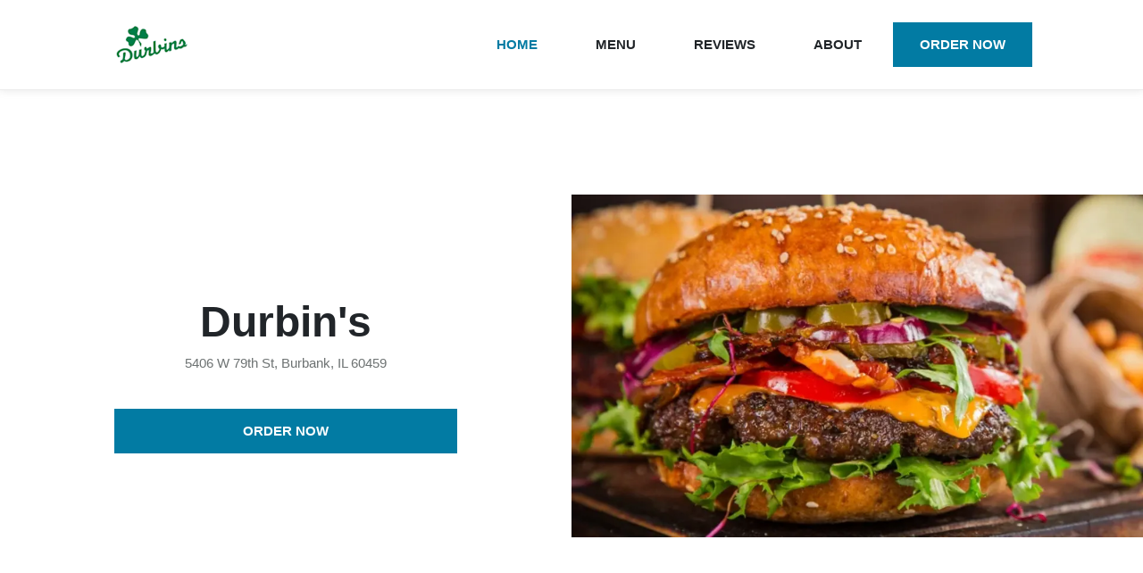

--- FILE ---
content_type: text/html
request_url: http://www.durbinsburbank.com/
body_size: 54297
content:
<!DOCTYPE html>
<html lang="en" data-vue-meta-server-rendered>

<head>
  
  <title data-vue-meta="true">Durbin&#x27;s :: Best American in Burbank :: Order Online</title>
  <meta http-equiv="X-UA-Compatible" content="IE=edge">
  <meta charset="utf-8">
  <meta name="viewport" content="width=device-width, initial-scale=1, minimal-ui">
  <link rel="preload" href="/manifest.e3f3e7a49f47fe6d6eab.js" as="script"><link rel="preload" href="/vendor.f504e06052d4fd735b8e.js" as="script"><link rel="preload" href="/app.ec067cdc8eafab9253c8.js" as="script"><link rel="prefetch" href="/0.b91f698fde70cf10af79.js"><link rel="prefetch" href="/1.5839c9f016ba6cf12c39.js">
  <meta data-vue-meta="true" name="description" content="5406 W 79th St, Burbank, IL 60459. Durbin&#x27;s is known for its American, Dinner, Hamburgers, Lunch Specials, Pizza, Ribs, Salads, and Sandwiches. Online ordering available!"/>

  

  <link data-vue-meta="true" rel="preconnect" href="https://www.google-analytics.com"/><link data-vue-meta="true" rel="preconnect" href="https://www.googletagmanager.com"/><link data-vue-meta="true" rel="preconnect" href="https://fonts.googleapis.com"/><link data-vue-meta="true" rel="preconnect" href="https://res.cloudinary.com"/><link data-vue-meta="true" rel="preconnect" href="https://stats.g.doubleclick.net"/><link data-vue-meta="true" rel="icon" href="favicon.png" type="image/png"/><link data-vue-meta="true" rel="canonical" href="http://www.durbinsburbank.com"/>
  <style data-vue-meta="true" type="text/css">
:root { 
  --primary-color: #027BA3;
  --primary-color-darker: #027094;
  --primary-color-lighter: #0286b2;
  --primary-text-color: #fff;
  --secondary-color: #D4E6EC;
}</style>
  <style data-vue-ssr-id="71d337f6:0 20a0b879:0 61773ce8:0 7e403054:0 7cbbe304:0 18aff280:0 ddc4d1e0:0 37b5846a:0 aed574c8:0 1e1e05f4:0 ee309afa:0 5f93a09a:0 25721a8b:0 110ac8ba:0 9399201c:0 2b6a5a90:0 2655522c:0 4a2e76dd:0">*,:after,:before{box-sizing:border-box}html{font-family:sans-serif;line-height:1.15;-webkit-text-size-adjust:100%;-ms-text-size-adjust:100%;-webkit-tap-highlight-color:rgba(0,0,0,0)}article,aside,dialog,figcaption,figure,footer,header,hgroup,main,nav,section{display:block}body{margin:0;font-family:Lato,sans-serif;font-size:15px;font-weight:400;line-height:1.5;color:#212529;text-align:left;background-color:#fff}[tabindex="-1"]:focus{outline:0!important}hr{box-sizing:content-box;height:0;overflow:visible}h1,h2,h3,h4,h5,h6{margin-top:0;margin-bottom:.5rem}p{margin-top:0;margin-bottom:1rem}abbr[data-original-title],abbr[title]{text-decoration:underline;text-decoration:underline dotted;cursor:help;border-bottom:0}address{font-style:normal;line-height:inherit}address,dl,ol,ul{margin-bottom:1rem}dl,ol,ul{margin-top:0}ol ol,ol ul,ul ol,ul ul{margin-bottom:0}dt{font-weight:700}dd{margin-bottom:.5rem;margin-left:0}blockquote{margin:0 0 1rem}dfn{font-style:italic}b,strong{font-weight:bolder}small{font-size:80%}sub,sup{position:relative;font-size:75%;line-height:0;vertical-align:baseline}sub{bottom:-.25em}sup{top:-.5em}a{color:#00f;text-decoration:none;background-color:transparent;-webkit-text-decoration-skip:objects}a:hover{color:#0000b3;text-decoration:underline}a:not([href]):not([tabindex]),a:not([href]):not([tabindex]):hover-focus{color:inherit;text-decoration:none}a:not([href]):not([tabindex]):focus{outline:0}code,kbd,pre,samp{font-family:monospace,monospace;font-size:1em}pre{margin-top:0;margin-bottom:1rem;overflow:auto}figure{margin:0 0 1rem}img{vertical-align:middle;border-style:none}svg:not(:root){overflow:hidden}table{border-collapse:collapse}caption{padding-top:.75rem;padding-bottom:.75rem;color:#6c757d;text-align:left;caption-side:bottom}th{text-align:inherit}label{display:inline-block;margin-bottom:.5rem}button{border-radius:0}button:focus{outline:1px dotted;outline:5px auto -webkit-focus-ring-color}button,input,optgroup,select,textarea{margin:0;font-family:inherit;font-size:inherit;line-height:inherit}button,input{overflow:visible}button,select{text-transform:none}[type=reset],[type=submit],button,html [type=button]{-webkit-appearance:button}[type=button]::-moz-focus-inner,[type=reset]::-moz-focus-inner,[type=submit]::-moz-focus-inner,button::-moz-focus-inner{padding:0;border-style:none}input[type=checkbox],input[type=radio]{box-sizing:border-box;padding:0}input[type=date],input[type=datetime-local],input[type=month],input[type=time]{-webkit-appearance:listbox}textarea{overflow:auto;resize:vertical}fieldset{min-width:0;padding:0;margin:0;border:0}legend{display:block;width:100%;max-width:100%;padding:0;margin-bottom:.5rem;font-size:1.5rem;line-height:inherit;color:inherit;white-space:normal}progress{vertical-align:baseline}[type=number]::-webkit-inner-spin-button,[type=number]::-webkit-outer-spin-button{height:auto}[type=search]{outline-offset:-2px;-webkit-appearance:none}[type=search]::-webkit-search-cancel-button,[type=search]::-webkit-search-decoration{-webkit-appearance:none}::-webkit-file-upload-button{font:inherit;-webkit-appearance:button}output{display:inline-block}summary{display:list-item;cursor:pointer}template{display:none}[hidden]{display:none!important}h1{font-size:32px}h1,h2{font-family:Source Sans Pro,sans-serif}h2{font-size:26px}h3{font-size:20px;font-weight:600}h3,h4{font-family:Source Sans Pro,sans-serif}h4{font-size:18px;margin-bottom:14px}@media (min-width:999px){h1{font-size:48px}h2{font-size:30px;margin-bottom:inherit}h3{font-size:24px}h4{font-size:16px;margin-bottom:inherit}}.container{padding:20px 20px 0;max-width:1080px;margin:0 auto}svg{fill:currentColor}.icon-svg{display:inline-block;width:16px;height:16px;background-position:50%;background-repeat:no-repeat}.btn{color:#1d1d1d;padding:14px 30px;background-color:#f3ce5a;text-transform:uppercase;font-weight:700;font-family:Source Sans Pro,sans-serif;font-size:15px}@supports (--primary-text-color:#1d1d1d){.btn{color:var(--primary-text-color,#1d1d1d)}}@supports (--primary-color:red){.btn{background-color:var(--primary-color,#f3ce5a)}}.btn:hover{color:#1d1d1d;background-color:#f3ce5a;cursor:pointer;text-decoration:none}@supports (--primary-text-color:#1d1d1d){.btn:hover{color:var(--primary-text-color,#1d1d1d)}}@supports (--primary-color-lighter:#f3ce5a){.btn:hover{background-color:var(--primary-color-lighter,#f3ce5a)}}.btn:active{background-color:#f3ce5a}@supports (--primary-color-darker:#f3ce5a){.btn:active{background-color:var(--primary-color-darker,#f3ce5a)}}.btn--flat{color:inherit;background-color:inherit}.btn--flat:hover{color:#f3ce5a!important;background-color:inherit}@supports (--primary-color:#f3ce5a){.btn--flat:hover{color:var(--primary-color,#f3ce5a)!important}}.btn--active{color:#f3ce5a!important}@supports (--primary-color:#f3ce5a){.btn--active{color:var(--primary-color,#f3ce5a)!important}}.btn--outline{color:#1d1d1d;background-color:inherit;border:1px solid #303030}.btn--outline:hover{color:#fff;border-color:#6d7272;background-color:#6d7272}.btn--block{display:block;text-align:center}.card,.col-2,.col-3{width:100%;margin:0}.card{padding:20px 0;border-bottom:1px solid #e0e0e0;display:flex;flex-direction:column;justify-content:space-between}@media (min-width:999px){.col-2{width:calc(50% - 12px)}.col-2,.col-3{display:flex;justify-content:space-between;margin:0 12px 12px 0}.col-3{width:calc(33.33% - 12px)}.card{margin:0;padding:0;border:1px solid #e0e0e0}.card:hover{box-shadow:0 3px 25px -6px #ccc;cursor:pointer}}
.page{margin-top:0}@media (min-width:999px){.page{margin-top:100px}}
.nav{position:fixed;z-index:2;-webkit-transition:-webkit-transform .25s ease-in-out;transition:-webkit-transform .25s ease-in-out;-o-transition:transform .25s ease-in-out;transition:transform .25s ease-in-out;transition:transform .25s ease-in-out,-webkit-transform .25s ease-in-out;top:0;left:0;right:0;background-color:transparent;padding-bottom:1px}.nav__desktop{display:none;position:relative}.nav--up{-webkit-transform:translateY(-101px);-ms-transform:translateY(-101px);transform:translateY(-101px)}.nav__logo{-webkit-box-flex:0;-ms-flex:0 0 60px;flex:0 0 60px;height:52px;display:-webkit-box;display:-ms-flexbox;display:flex;-webkit-box-align:center;-ms-flex-align:center;align-items:center;cursor:pointer}.nav__mobile{min-height:80px}.nav__control{cursor:pointer;color:var(--primary-color,#f3ce5a);position:absolute;left:20px;top:17px}.nav__control:hover{color:var(--primary-color-lighter,#f3ce5a)}.nav__links{display:none}@media (min-width:999px){.nav{background-color:#fff;-webkit-box-shadow:inset 0 0 0 0 #fff,inset 0 -1px 0 0 #ececec,0 1px 8px 0 #9a9a9a38;box-shadow:inset 0 0 0 0 #fff,inset 0 -1px 0 0 #ececec,0 1px 8px 0 #9a9a9a38}.nav__desktop{max-width:1080px;margin:0 auto;height:100px;display:-webkit-box;display:-ms-flexbox;display:flex;-webkit-box-pack:justify;-ms-flex-pack:justify;justify-content:space-between;-webkit-box-align:center;-ms-flex-align:center;align-items:center;padding:0 24px}.nav__control,.nav__mobile{display:none}.nav__links{display:-webkit-box;display:-ms-flexbox;display:flex}.nav__links>*{margin-left:5px}}
.icon-hamburger{width:44px;height:44px}
#about,#menu,#reviews{margin-bottom:60px}#about .icon-svg{color:#1d1d1d}@supports (--primary-color:#1d1d1d){#about .icon-svg{color:var(--primary-color,#1d1d1d)}}@media (min-width:999px){#about,#menu,#reviews{margin-bottom:80px}}
.hero{display:-webkit-box;display:-ms-flexbox;display:flex;-webkit-box-orient:vertical;-webkit-box-direction:normal;-ms-flex-direction:column;flex-direction:column}.hero__header{height:80px;background-color:#fff3c6}@supports (--secondary-color:#fff3c6){.hero__header{background-color:var(--secondary-color,#fff3c6)}}.hero__restaurant-name{line-height:normal}.hero__image{-webkit-box-ordinal-group:1;-ms-flex-order:0;order:0;min-height:240px;margin-bottom:20px;position:relative}.hero__image,.hero__image img{width:100%;height:auto;max-height:300px}.hero__image img{-o-object-fit:cover;object-fit:cover}.hero__spacer{position:relative}.hero__logo{z-index:2;width:78px;height:78px;padding:4px;background-color:#fff;border:1px solid #d4d4d4;position:absolute;right:20px;bottom:-35px;display:-webkit-box;display:-ms-flexbox;display:flex;-webkit-box-pack:center;-ms-flex-pack:center;justify-content:center;-webkit-box-align:center;-ms-flex-align:center;align-items:center}.hero__logo img{margin:auto 0}.hero__map{height:300px}.hero__body{-webkit-box-ordinal-group:2;-ms-flex-order:1;order:1;padding:20px;margin-top:40px}.hero .address-display{display:block;color:#6d7272;margin-bottom:40px}@media (min-width:999px){.hero{margin:0 auto;-webkit-box-orient:horizontal;-webkit-box-direction:normal;-ms-flex-direction:row;flex-direction:row}.hero__image{-webkit-box-ordinal-group:2;-ms-flex-order:1;order:1;display:-webkit-box;display:-ms-flexbox;display:flex;-webkit-box-flex:0;-ms-flex:0 0 50%;flex:0 0 50%;-webkit-box-orient:vertical;-webkit-box-direction:normal;-ms-flex-direction:column;flex-direction:column;-webkit-box-pack:center;-ms-flex-pack:center;justify-content:center;height:calc(100vh - 180px);max-height:1280px;margin-top:40px}.hero__image img{width:100%;max-width:800px;max-height:480px}.hero__logo{display:none}.hero__map{height:calc(88vh - 100px);max-height:1280px;-webkit-box-flex:0;-ms-flex:0 0 50%;flex:0 0 50%;-webkit-box-orient:vertical;-webkit-box-direction:normal;-ms-flex-direction:column;flex-direction:column;-webkit-box-pack:center;-ms-flex-pack:center}.hero__body,.hero__map{display:-webkit-box;display:-ms-flexbox;display:flex;justify-content:center}.hero__body{-webkit-box-ordinal-group:1;-ms-flex-order:0;order:0;padding:0 10%;-webkit-box-flex:0;-ms-flex:0 0 50%;flex:0 0 50%;-webkit-box-orient:vertical;-webkit-box-direction:normal;-ms-flex-direction:column;flex-direction:column;-webkit-box-pack:center;-ms-flex-pack:center}.hero__restaurant-name{text-align:center}.hero .btn{margin:20px 0 0}.hero .address-display{text-align:center;margin-bottom:20px}}@media only screen and (min-device-width:768px) and (max-device-width:1024px) and (-webkit-min-device-pixel-ratio:2){.hero__image{max-height:480px}}
.order-now{z-index:2;-webkit-transition:-webkit-transform .25s ease-in-out;transition:-webkit-transform .25s ease-in-out;-o-transition:transform .25s ease-in-out;transition:transform .25s ease-in-out;transition:transform .25s ease-in-out,-webkit-transform .25s ease-in-out;position:fixed;bottom:20px;left:20px;right:20px;margin:0;-webkit-box-shadow:2px 2px 13px 0 rgba(0,0,0,.21);box-shadow:2px 2px 13px 0 rgba(0,0,0,.21)}.order-now--down{-webkit-transform:translateY(100px);-ms-transform:translateY(100px);transform:translateY(100px)}
.section__body{-ms-flex-wrap:wrap;flex-wrap:wrap}.section__body,.section__subtitle{display:-webkit-box;display:-ms-flexbox;display:flex}.section__subtitle{color:#5a5f5f;margin-bottom:0;margin-top:30px;-webkit-box-pack:justify;-ms-flex-pack:justify;justify-content:space-between}.section__subtitle img{height:28px;width:auto}@media (min-width:999px){.section__title{margin-bottom:40px}.section__subtitle{margin-bottom:30px;margin-top:0}.section__subtitle img{margin-right:12px}}
.menu-item-card{display:-webkit-box;display:-ms-flexbox;display:flex;-webkit-box-orient:horizontal;-webkit-box-direction:normal;-ms-flex-direction:row;flex-direction:row;-ms-flex-wrap:wrap;flex-wrap:wrap}.menu-item-card:hover{cursor:pointer}.menu-item-card:active{background-color:#f3f3f3}.menu-item-card__image{width:96px;height:96px;margin-left:20px;background-size:cover;background-position:50%;background-repeat:no-repeat;-webkit-box-ordinal-group:2;-ms-flex-order:1;order:1;-webkit-box-flex:0;-ms-flex:0 0 96px;flex:0 0 96px}.menu-item-card__content{-webkit-box-flex:0;-ms-flex:0 0 1;flex:0 0 1}.menu-item-card__name{margin-bottom:10px}.menu-item-card--has-image .menu-item-card__content{-webkit-box-flex:0;-ms-flex:0 0 calc(100% - 116px);flex:0 0 calc(100% - 116px)}.menu-item-card__footer{display:-webkit-box;display:-ms-flexbox;display:flex;-webkit-box-pack:justify;-ms-flex-pack:justify;justify-content:space-between}.menu-item-card__price{font-weight:700}.menu-item-card__spicy{margin-left:8px;background-image:url([data-uri])}.menu-item-card__vegetarian{background-image:url([data-uri])}@media (min-width:999px){.menu-item-card{-ms-flex-direction:column;flex-direction:column;-ms-flex-wrap:nowrap;flex-wrap:nowrap}.menu-item-card,.menu-item-card__content{-webkit-box-orient:vertical;-webkit-box-direction:normal}.menu-item-card__content{-webkit-box-flex:0;-ms-flex:0 0 1;flex:0 0 1;display:-webkit-box;display:-ms-flexbox;display:flex;-ms-flex-direction:column;flex-direction:column;-webkit-box-pack:justify;-ms-flex-pack:justify;justify-content:space-between;margin:20px 0 0;height:100%}.menu-item-card--has-image .menu-item-card__content{-webkit-box-flex:0;-ms-flex:0 0 calc(100% - 230px);flex:0 0 calc(100% - 230px)}.menu-item-card__body,.menu-item-card__footer{padding:0 20px 16px}.menu-item-card__image{width:100%;height:200px;-webkit-box-ordinal-group:1;-ms-flex-order:0;order:0;-webkit-box-flex:0;-ms-flex:0 0 200px;flex:0 0 200px;margin-left:0}}
.view-full-menu-card{border:none;min-height:160px;-webkit-box-pack:justify;-ms-flex-pack:justify;justify-content:space-between}.view-full-menu-card__cta{display:block}@media (min-width:999px){.view-full-menu-card{min-height:190px;padding:20px 20px 34px;border:1px solid #e0e0e0}}
.teaser__background{height:120px;background-color:#f3ce5a}@supports (--primary-color:#fff3c6){.teaser__background{background-color:var(--primary-color,#f3ce5a)}}.teaser__container{margin-top:-80px;margin:-80px 40px 0 20px}.teaser__content{min-height:110px;padding:20px 30px 14px 20px;background-color:#fff3c6;position:relative;margin-bottom:30px}@supports (--secondary-color:#fff3c6){.teaser__content{background-color:var(--secondary-color,#fff3c6)}}.teaser__content h3{font-size:18px}.teaser__quote{position:absolute;right:-20px;top:-21px;width:60px}@media (min-width:999px){.teaser__background{height:220px}.teaser__container{max-width:1040px;margin:-160px auto 0}.teaser__content{padding:40px;max-width:740px;min-height:220px;margin-bottom:40px;margin-left:20px;margin-right:20px}.teaser__content h3{font-size:28px}.teaser__quote{right:-17px;top:-21px;width:70px}}@media (min-width:1080px){.teaser__content{margin-left:0;margin-right:0}}
.review-card{-webkit-box-pack:start;-ms-flex-pack:start;justify-content:flex-start}.review-card__title{margin-bottom:4px}.review-card__secondary{display:-webkit-box;display:-ms-flexbox;display:flex;-webkit-box-pack:justify;-ms-flex-pack:justify;justify-content:space-between}.review-card__reviewer-status{color:#6d7272}.review-card__rating{color:#ffcd00}.review-card__rating .icon-svg{width:20px;height:20px}.review-card__rating--unfilled{color:#d8d8d8}.review-card__review{margin-top:20px;position:relative}.review-card__expander{position:absolute;bottom:2px;right:0}.review-card--collapsed .review-card__review{display:-webkit-box;-webkit-line-clamp:3;-webkit-box-orient:vertical;overflow:hidden;-o-text-overflow:ellipsis;text-overflow:ellipsis}.review-card--expandable .review-card__review{padding-right:20px}.review-card--expanded .icon-arrow{-webkit-transform:rotate(180deg);-ms-transform:rotate(180deg);transform:rotate(180deg)}@media (min-width:999px){.review-card{padding:20px}.review-card:hover{-webkit-box-shadow:none;box-shadow:none;cursor:default}.review-card--expandable:hover{-webkit-box-shadow:0 3px 25px -6px #ccc;box-shadow:0 3px 25px -6px #ccc;cursor:pointer}.review-card__title{margin-bottom:inherit}}
.about{-ms-flex-wrap:wrap;flex-wrap:wrap;-webkit-box-pack:justify;-ms-flex-pack:justify;justify-content:space-between}.about,.about__item{display:-webkit-box;display:-ms-flexbox;display:flex}.about__item{width:100%;margin-top:20px}.about .icon-svg{width:20px;height:20px;-webkit-box-flex:0;-ms-flex:0 0 20px;flex:0 0 20px;margin-right:20px}.about__phone a{color:inherit}.about .restaurant-hours__toggle-hours-btn{cursor:pointer}.about .hours-table__day-heading{padding-right:10px}.about__address a{color:#212529}@media (min-width:999px){.about__item{width:calc(50% - 24px);margin:0 12px 24px 0;display:-webkit-box;display:-ms-flexbox;display:flex}.about__cuisines,.about__hours{margin-bottom:12px}.about__hours,.about__phone{padding-left:48px}}
.restaurant-phone a{font-weight:700}
.hours{display:-webkit-box;display:-ms-flexbox;display:flex;width:100%}.hours--expanded{-webkit-box-orient:vertical;-webkit-box-direction:normal;-ms-flex-direction:column;flex-direction:column}.hours--expanded .hours__body{width:100%}.hours--expanded .icon-arrow{-webkit-transform:rotate(180deg);-ms-transform:rotate(180deg);transform:rotate(180deg)}.hours__header{font-weight:700;-webkit-box-flex:0;-ms-flex:0 0 40px;flex:0 0 40px;cursor:pointer}.hours__body{text-align:right}.hours .icon-arrow{margin:0 14px}.hours__all-delivery,.hours__all-pickup{margin-bottom:30px;text-align:left}.hours__all-title{font-weight:700}.hours__all-body{display:-webkit-box;display:-ms-flexbox;display:flex;-webkit-box-pack:justify;-ms-flex-pack:justify;justify-content:space-between}@media (min-width:999px){.hours--expanded{-webkit-box-orient:horizontal;-webkit-box-direction:normal;-ms-flex-direction:row;flex-direction:row}.hours__header{-webkit-box-flex:0;-ms-flex:0 0 70px;flex:0 0 70px}}
.icon-arrow{width:12px!important;height:12px!important}
.banner{background-color:#fff3c6;padding:0 20px}@supports (--secondary-color:#fff3c6){.banner{background-color:var(--secondary-color,#fff3c6)}}.banner__title{color:#1d1d1d;margin-bottom:4px}.banner__subtitle{margin-bottom:0}.banner__content{padding:20px 0 40px;max-width:1080px;display:-webkit-box;display:-ms-flexbox;display:flex;-webkit-box-orient:vertical;-webkit-box-direction:normal;-ms-flex-direction:column;flex-direction:column;-webkit-box-pack:justify;-ms-flex-pack:justify;justify-content:space-between}.banner__cta{margin-top:30px}@media (min-width:999px){.banner{padding:0}.banner__content{padding:60px 20px;-webkit-box-orient:horizontal;-webkit-box-direction:normal;-ms-flex-direction:row;flex-direction:row;-webkit-box-align:center;-ms-flex-align:center;align-items:center;margin:80px auto 0}.banner__header{-webkit-box-flex:1;-ms-flex:1 1 1;flex:1 1 1;padding:0 20px 0 0}.banner__cta{margin-top:0;-webkit-box-flex:0;-ms-flex:0 0 200px;flex:0 0 200px;text-align:right}}
.footer{background-color:#252525;padding:40px 0}.footer,.footer a{color:#6d7272}.footer__content{max-width:1080px;margin:0 auto;padding:0 20px}.footer__title{margin-bottom:10px}.footer__title h4{color:#fff;margin-bottom:0}.footer__title h4 a{color:#fff}.footer__primary{margin-bottom:20px}.footer__secondary{display:-webkit-box;display:-ms-flexbox;display:flex;-webkit-box-orient:vertical;-webkit-box-direction:normal;-ms-flex-direction:column;flex-direction:column;min-height:120px;-webkit-box-pack:space-evenly;-ms-flex-pack:space-evenly;justify-content:space-evenly}.footer__secondary a{color:#6d7272;cursor:pointer}.footer__copyright{margin-bottom:20px}@media (min-width:1080px){.footer{padding:80px 0}.footer__content{padding:0 20px}.footer__title{margin-bottom:40px}.footer__primary{margin-bottom:10px}.footer__secondary{display:inline-block;min-height:inherit}.footer__secondary a{margin-top:30px;margin-left:50px}.footer__copyright{margin-bottom:inherit}}</style>
  <script>//Need something for Tealium to attach to</script>
</head>

<body ontouchstart="">
  <div id="app" data-server-rendered="true" class="site"><nav class="nav"><div class="nav__desktop"><div class="nav__logo"><img at-logo alt="Durbin's" src="https://res.cloudinary.com/grubhub/image/upload/w_90,h_90,f_auto,fl_lossy,q_100,c_fit/d9eoaexvjduke4c5u3tu" class="navigation__company-logo"></div><div class="nav__links"><a at-home-link href="/" class="btn btn--flat btn--active">Home</a><a at-menu-link href="/menu" class="btn btn--flat">Menu</a><a at-reviews-link href="/#reviews" class="btn btn--flat">Reviews</a><a at-about-link href="/#about" class="btn btn--flat">About</a><!----><a at-order-now-link href="https://www.grubhub.com/restaurant/durbins-5406-w-79th-st-burbank/31691?classicAffiliateId=%2Fr%2Fw%2F2314%2F&amp;utm_source=www.durbinsburbank.com&amp;utm_medium=whitelabel_vanitywebsite&amp;utm_campaign=order-now_header_cta&amp;utm_content=31691" class="btn">Order now</a></div></div><div class="nav__mobile"><i class="nav__control"><svg width="46px" height="46px" viewBox="0 0 46 46" version="1.1" xmlns="http://www.w3.org/2000/svg" xmlns:xlink="http://www.w3.org/1999/xlink" class="icon-svg icon-hamburger"><defs><circle id="path-1" cx="20" cy="20" r="20"></circle><filter x="-12.5%" y="-10.0%" width="125.0%" height="125.0%" filterUnits="objectBoundingBox" id="filter-2"><feOffset dx="0" dy="1" in="SourceAlpha" result="shadowOffsetOuter1"></feOffset><feGaussianBlur stdDeviation="1.5" in="shadowOffsetOuter1" result="shadowBlurOuter1"></feGaussianBlur><feColorMatrix values="0 0 0 0 0.426970109   0 0 0 0 0.426970109   0 0 0 0 0.426970109  0 0 0 0.59689139 0" type="matrix" in="shadowBlurOuter1"></feColorMatrix></filter></defs><g stroke="none" stroke-width="1" fill="none" fill-rule="evenodd"><g transform="translate(-308.000000, -18.000000)" fill-rule="nonzero"><g id="Group-11" transform="translate(311.000000, 20.000000)"><g id="Oval"><use fill="black" fill-opacity="1" filter="url(#filter-2)" xlink:href="#path-1"></use><use fill="currentColor" xlink:href="#path-1"></use></g><rect fill="var(--primary-text-color, #1d1d1d)" x="11" y="15" width="18" height="3"></rect><rect fill="var(--primary-text-color, #1d1d1d)" x="11" y="23" width="18" height="3"></rect></g></g></g></svg></i></div></nav><div class="page"><div class="hero"><!----><div class="hero__body"><h1 at-restaurant-name class="hero__restaurant-name">Durbin's</h1><span class="address-display">
  5406 W 79th St, Burbank, IL 60459
</span><a at-order-now-link="" href="https://www.grubhub.com/restaurant/durbins-5406-w-79th-st-burbank/31691?classicAffiliateId=%2Fr%2Fw%2F2314%2F&amp;utm_source=www.durbinsburbank.com&amp;utm_medium=whitelabel_vanitywebsite&amp;utm_campaign=order-now_cta&amp;utm_content=31691" class="btn btn--block">Order now</a></div><div class="hero__image"><picture><source srcset="https://res.cloudinary.com/grubhub-dev/image/upload/w_480,f_auto/whitelabel/w_burger_cuisine" media="(max-width: 480px)"><source srcset="https://res.cloudinary.com/grubhub-dev/image/upload/w_768,f_auto/whitelabel/w_burger_cuisine" media="(max-width: 768px)"><source srcset="https://res.cloudinary.com/grubhub-dev/image/upload/w_999,f_auto/whitelabel/w_burger_cuisine" media="(max-width: 999px)"><source srcset="https://res.cloudinary.com/grubhub-dev/image/upload/w_960,f_auto/whitelabel/w_burger_cuisine"><img src="https://res.cloudinary.com/grubhub-dev/image/upload/w_960,f_auto/whitelabel/w_burger_cuisine" alt="Hero image"></picture><div class="hero__logo"><img alt="Durbin's" src="https://res.cloudinary.com/grubhub/image/upload/w_70,h_70,f_auto,fl_lossy,q_100,c_fit/d9eoaexvjduke4c5u3tu"></div></div><!----><!----></div><div class="container"><div id="menu" at-menu="" class="section"><div class="section__header"><h2 class="section__title">Top dishes</h2><!----></div><div class="section__body"><div class="col-3"><div id="item-272738451864" class="menu-item-card card menu-item-card--has-image"><div class="menu-item-card__image"></div><div class="menu-item-card__content"><div class="menu-item-card__body"><h4 class="menu-item-card__name">Cheese Pizza</h4><p class="menu-item-card__description">Options for 10&quot;, 12&quot;, 14&quot;, 16&quot;, and 18&quot; Pizza. Add toppings for an additional charge.</p></div><div class="menu-item-card__footer"><div class="menu-item-card__price">$14.35
        <span title="Price may increase based on selected options.">+</span></div><div class="menu-item-card__ingredients"><!----><!----></div></div></div></div></div><div class="col-3"><div id="item-272738450528" class="menu-item-card card"><!----><div class="menu-item-card__content"><div class="menu-item-card__body"><h4 class="menu-item-card__name">Stuffed Cheese Pizza</h4><p class="menu-item-card__description">Options between 10&quot; or 14&quot; Add toppings for an additional charge.</p></div><div class="menu-item-card__footer"><div class="menu-item-card__price">$20.15
        <span title="Price may increase based on selected options.">+</span></div><div class="menu-item-card__ingredients"><!----><!----></div></div></div></div></div><div class="col-3"><div id="item-272738452792" class="menu-item-card card"><!----><div class="menu-item-card__content"><div class="menu-item-card__body"><h4 class="menu-item-card__name">BBQ Chicken Pizza</h4><p class="menu-item-card__description">Options between 10&quot; or 14&quot;</p></div><div class="menu-item-card__footer"><div class="menu-item-card__price">$19.50
        <span title="Price may increase based on selected options.">+</span></div><div class="menu-item-card__ingredients"><!----><!----></div></div></div></div></div><div class="col-3"><div id="item-272738450624" class="menu-item-card card"><!----><div class="menu-item-card__content"><div class="menu-item-card__body"><h4 class="menu-item-card__name">Buffalo Chicken Pizza</h4><p class="menu-item-card__description">Choice of crust.</p></div><div class="menu-item-card__footer"><div class="menu-item-card__price">$19.50
        <span title="Price may increase based on selected options.">+</span></div><div class="menu-item-card__ingredients"><!----><!----></div></div></div></div></div><div class="col-3"><div id="item-272738450016" class="menu-item-card card"><!----><div class="menu-item-card__content"><div class="menu-item-card__body"><h4 class="menu-item-card__name">10&quot; Gluten Free Pizza</h4><p class="menu-item-card__description">Only available for 10&quot; Add toppings for an additional charge.</p></div><div class="menu-item-card__footer"><div class="menu-item-card__price">$19.50
        <!----></div><div class="menu-item-card__ingredients"><!----><!----></div></div></div></div></div><div class="col-3"><div class="card view-full-menu-card"><div><h3>Hungry for more?</h3><p>
        There’s still more delicious dishes to discover.
      </p></div><div class="view-full-menu-card__cta"><a href="/menu" class="btn">View full menu</a></div></div></div></div></div></div><div at-teaser="" class="teaser"><div class="teaser__background"></div><div class="teaser__container"><div class="teaser__content"><h3>
        Established in 1987
      </h3><img src="[data-uri]" alt="quotation" class="teaser__quote"></div></div></div><div class="container"><div id="reviews"><div at-grubhub-reviews="" class="section"><div class="section__header"><h2 class="section__title">Our reviews</h2><div class="section__subtitle"><h3>Reviews from Grubhub</h3><a at-grubhub-reviews-link="" href="https://www.grubhub.com/restaurant/durbins-5406-w-79th-st-burbank/31691?utm_source=www.durbinsburbank.com&amp;utm_medium=whitelabel_vanitywebsite&amp;utm_campaign=read-all-reviews_cta&amp;utm_content=31691"><img src="/70ffff6c4943bc2798c547361d0c853e.svg" alt="Durbin's Reviews on Grubhub"></a></div></div><div class="section__body"><div class="col-2"><div class="card review-card"><h4 class="review-card__title">
    Thaddeus
  </h4><div class="review-card__secondary"><div class="review-card__reviewer-status">
      1 review
    </div><div class="review-card__rating"><svg width="20px" height="20px" viewBox="0 0 20 20" version="1.1" class="icon-svg"><g stroke="none" stroke-width="1" fill="none" fill-rule="evenodd"><polygon fill="currentColor" points="10 14.8586667 14.9441781 18 13.6319551 12.08 18 8.0967619 12.2480774 7.5832381 10 2 7.75192255 7.5832381 2 8.0967619 6.36804487 12.08 5.05582195 18"></polygon></g></svg><svg width="20px" height="20px" viewBox="0 0 20 20" version="1.1" class="icon-svg"><g stroke="none" stroke-width="1" fill="none" fill-rule="evenodd"><polygon fill="currentColor" points="10 14.8586667 14.9441781 18 13.6319551 12.08 18 8.0967619 12.2480774 7.5832381 10 2 7.75192255 7.5832381 2 8.0967619 6.36804487 12.08 5.05582195 18"></polygon></g></svg><svg width="20px" height="20px" viewBox="0 0 20 20" version="1.1" class="icon-svg"><g stroke="none" stroke-width="1" fill="none" fill-rule="evenodd"><polygon fill="currentColor" points="10 14.8586667 14.9441781 18 13.6319551 12.08 18 8.0967619 12.2480774 7.5832381 10 2 7.75192255 7.5832381 2 8.0967619 6.36804487 12.08 5.05582195 18"></polygon></g></svg><svg width="20px" height="20px" viewBox="0 0 20 20" version="1.1" class="icon-svg"><g stroke="none" stroke-width="1" fill="none" fill-rule="evenodd"><polygon fill="currentColor" points="10 14.8586667 14.9441781 18 13.6319551 12.08 18 8.0967619 12.2480774 7.5832381 10 2 7.75192255 7.5832381 2 8.0967619 6.36804487 12.08 5.05582195 18"></polygon></g></svg><svg width="20px" height="20px" viewBox="0 0 20 20" version="1.1" class="icon-svg"><g stroke="none" stroke-width="1" fill="none" fill-rule="evenodd"><polygon fill="currentColor" points="10 14.8586667 14.9441781 18 13.6319551 12.08 18 8.0967619 12.2480774 7.5832381 10 2 7.75192255 7.5832381 2 8.0967619 6.36804487 12.08 5.05582195 18"></polygon></g></svg></div></div><div class="review-card__review"><div>Food was plentiful and seasoned just right and had just enough condiments. Price was reasonable and the delivery got it here still hot</div><!----></div></div></div><div class="col-2"><div class="card review-card"><h4 class="review-card__title">
    Crystal
  </h4><div class="review-card__secondary"><div class="review-card__reviewer-status">
      Top Reviewer
    </div><div class="review-card__rating"><svg width="20px" height="20px" viewBox="0 0 20 20" version="1.1" class="icon-svg"><g stroke="none" stroke-width="1" fill="none" fill-rule="evenodd"><polygon fill="currentColor" points="10 14.8586667 14.9441781 18 13.6319551 12.08 18 8.0967619 12.2480774 7.5832381 10 2 7.75192255 7.5832381 2 8.0967619 6.36804487 12.08 5.05582195 18"></polygon></g></svg><svg width="20px" height="20px" viewBox="0 0 20 20" version="1.1" class="icon-svg"><g stroke="none" stroke-width="1" fill="none" fill-rule="evenodd"><polygon fill="currentColor" points="10 14.8586667 14.9441781 18 13.6319551 12.08 18 8.0967619 12.2480774 7.5832381 10 2 7.75192255 7.5832381 2 8.0967619 6.36804487 12.08 5.05582195 18"></polygon></g></svg><svg width="20px" height="20px" viewBox="0 0 20 20" version="1.1" class="icon-svg"><g stroke="none" stroke-width="1" fill="none" fill-rule="evenodd"><polygon fill="currentColor" points="10 14.8586667 14.9441781 18 13.6319551 12.08 18 8.0967619 12.2480774 7.5832381 10 2 7.75192255 7.5832381 2 8.0967619 6.36804487 12.08 5.05582195 18"></polygon></g></svg><svg width="20px" height="20px" viewBox="0 0 20 20" version="1.1" class="icon-svg"><g stroke="none" stroke-width="1" fill="none" fill-rule="evenodd"><polygon fill="currentColor" points="10 14.8586667 14.9441781 18 13.6319551 12.08 18 8.0967619 12.2480774 7.5832381 10 2 7.75192255 7.5832381 2 8.0967619 6.36804487 12.08 5.05582195 18"></polygon></g></svg><svg width="20px" height="20px" viewBox="0 0 20 20" version="1.1" class="icon-svg"><g stroke="none" stroke-width="1" fill="none" fill-rule="evenodd"><polygon fill="currentColor" points="10 14.8586667 14.9441781 18 13.6319551 12.08 18 8.0967619 12.2480774 7.5832381 10 2 7.75192255 7.5832381 2 8.0967619 6.36804487 12.08 5.05582195 18"></polygon></g></svg></div></div><div class="review-card__review"><div>Chicken wings had too much fat not so much chicken on it. Everything else was great and still hot on arrival.</div><!----></div></div></div><div class="col-2"><div class="card review-card"><h4 class="review-card__title">
    Kathy
  </h4><div class="review-card__secondary"><div class="review-card__reviewer-status">
      1 review
    </div><div class="review-card__rating"><svg width="20px" height="20px" viewBox="0 0 20 20" version="1.1" class="icon-svg"><g stroke="none" stroke-width="1" fill="none" fill-rule="evenodd"><polygon fill="currentColor" points="10 14.8586667 14.9441781 18 13.6319551 12.08 18 8.0967619 12.2480774 7.5832381 10 2 7.75192255 7.5832381 2 8.0967619 6.36804487 12.08 5.05582195 18"></polygon></g></svg><svg width="20px" height="20px" viewBox="0 0 20 20" version="1.1" class="icon-svg"><g stroke="none" stroke-width="1" fill="none" fill-rule="evenodd"><polygon fill="currentColor" points="10 14.8586667 14.9441781 18 13.6319551 12.08 18 8.0967619 12.2480774 7.5832381 10 2 7.75192255 7.5832381 2 8.0967619 6.36804487 12.08 5.05582195 18"></polygon></g></svg><svg width="20px" height="20px" viewBox="0 0 20 20" version="1.1" class="icon-svg"><g stroke="none" stroke-width="1" fill="none" fill-rule="evenodd"><polygon fill="currentColor" points="10 14.8586667 14.9441781 18 13.6319551 12.08 18 8.0967619 12.2480774 7.5832381 10 2 7.75192255 7.5832381 2 8.0967619 6.36804487 12.08 5.05582195 18"></polygon></g></svg><svg width="20px" height="20px" viewBox="0 0 20 20" version="1.1" class="icon-svg"><g stroke="none" stroke-width="1" fill="none" fill-rule="evenodd"><polygon fill="currentColor" points="10 14.8586667 14.9441781 18 13.6319551 12.08 18 8.0967619 12.2480774 7.5832381 10 2 7.75192255 7.5832381 2 8.0967619 6.36804487 12.08 5.05582195 18"></polygon></g></svg><svg width="20px" height="20px" viewBox="0 0 20 20" version="1.1" class="icon-svg"><g stroke="none" stroke-width="1" fill="none" fill-rule="evenodd"><polygon fill="currentColor" points="10 14.8586667 14.9441781 18 13.6319551 12.08 18 8.0967619 12.2480774 7.5832381 10 2 7.75192255 7.5832381 2 8.0967619 6.36804487 12.08 5.05582195 18"></polygon></g></svg></div></div><div class="review-card__review"><div>Very good food. Ordered the Kelly special. Food was delicious, meat was tender. Delivery person very nice.</div><!----></div></div></div><div class="col-2"><div class="card review-card"><h4 class="review-card__title">
    Kaitlin
  </h4><div class="review-card__secondary"><div class="review-card__reviewer-status">
      4 reviews
    </div><div class="review-card__rating"><svg width="20px" height="20px" viewBox="0 0 20 20" version="1.1" class="icon-svg"><g stroke="none" stroke-width="1" fill="none" fill-rule="evenodd"><polygon fill="currentColor" points="10 14.8586667 14.9441781 18 13.6319551 12.08 18 8.0967619 12.2480774 7.5832381 10 2 7.75192255 7.5832381 2 8.0967619 6.36804487 12.08 5.05582195 18"></polygon></g></svg><svg width="20px" height="20px" viewBox="0 0 20 20" version="1.1" class="icon-svg"><g stroke="none" stroke-width="1" fill="none" fill-rule="evenodd"><polygon fill="currentColor" points="10 14.8586667 14.9441781 18 13.6319551 12.08 18 8.0967619 12.2480774 7.5832381 10 2 7.75192255 7.5832381 2 8.0967619 6.36804487 12.08 5.05582195 18"></polygon></g></svg><svg width="20px" height="20px" viewBox="0 0 20 20" version="1.1" class="icon-svg"><g stroke="none" stroke-width="1" fill="none" fill-rule="evenodd"><polygon fill="currentColor" points="10 14.8586667 14.9441781 18 13.6319551 12.08 18 8.0967619 12.2480774 7.5832381 10 2 7.75192255 7.5832381 2 8.0967619 6.36804487 12.08 5.05582195 18"></polygon></g></svg><svg width="20px" height="20px" viewBox="0 0 20 20" version="1.1" class="icon-svg"><g stroke="none" stroke-width="1" fill="none" fill-rule="evenodd"><polygon fill="currentColor" points="10 14.8586667 14.9441781 18 13.6319551 12.08 18 8.0967619 12.2480774 7.5832381 10 2 7.75192255 7.5832381 2 8.0967619 6.36804487 12.08 5.05582195 18"></polygon></g></svg><svg width="20px" height="20px" viewBox="0 0 20 20" version="1.1" class="icon-svg"><g stroke="none" stroke-width="1" fill="none" fill-rule="evenodd"><polygon fill="currentColor" points="10 14.8586667 14.9441781 18 13.6319551 12.08 18 8.0967619 12.2480774 7.5832381 10 2 7.75192255 7.5832381 2 8.0967619 6.36804487 12.08 5.05582195 18"></polygon></g></svg></div></div><div class="review-card__review"><div>I had the steak sandwich, and it was honestly the best sandwich I've ever had. Will order again for sure!</div><!----></div></div></div><div class="col-2"><div class="card review-card"><h4 class="review-card__title">
    Karina
  </h4><div class="review-card__secondary"><div class="review-card__reviewer-status">
      Top Reviewer
    </div><div class="review-card__rating"><svg width="20px" height="20px" viewBox="0 0 20 20" version="1.1" class="icon-svg"><g stroke="none" stroke-width="1" fill="none" fill-rule="evenodd"><polygon fill="currentColor" points="10 14.8586667 14.9441781 18 13.6319551 12.08 18 8.0967619 12.2480774 7.5832381 10 2 7.75192255 7.5832381 2 8.0967619 6.36804487 12.08 5.05582195 18"></polygon></g></svg><svg width="20px" height="20px" viewBox="0 0 20 20" version="1.1" class="icon-svg"><g stroke="none" stroke-width="1" fill="none" fill-rule="evenodd"><polygon fill="currentColor" points="10 14.8586667 14.9441781 18 13.6319551 12.08 18 8.0967619 12.2480774 7.5832381 10 2 7.75192255 7.5832381 2 8.0967619 6.36804487 12.08 5.05582195 18"></polygon></g></svg><svg width="20px" height="20px" viewBox="0 0 20 20" version="1.1" class="icon-svg"><g stroke="none" stroke-width="1" fill="none" fill-rule="evenodd"><polygon fill="currentColor" points="10 14.8586667 14.9441781 18 13.6319551 12.08 18 8.0967619 12.2480774 7.5832381 10 2 7.75192255 7.5832381 2 8.0967619 6.36804487 12.08 5.05582195 18"></polygon></g></svg><svg width="20px" height="20px" viewBox="0 0 20 20" version="1.1" class="icon-svg"><g stroke="none" stroke-width="1" fill="none" fill-rule="evenodd"><polygon fill="currentColor" points="10 14.8586667 14.9441781 18 13.6319551 12.08 18 8.0967619 12.2480774 7.5832381 10 2 7.75192255 7.5832381 2 8.0967619 6.36804487 12.08 5.05582195 18"></polygon></g></svg><svg width="20px" height="20px" viewBox="0 0 20 20" version="1.1" class="icon-svg"><g stroke="none" stroke-width="1" fill="none" fill-rule="evenodd"><polygon fill="currentColor" points="10 14.8586667 14.9441781 18 13.6319551 12.08 18 8.0967619 12.2480774 7.5832381 10 2 7.75192255 7.5832381 2 8.0967619 6.36804487 12.08 5.05582195 18"></polygon></g></svg></div></div><div class="review-card__review"><div>Food was delivered earlier than expected and food was delicious! Thanks, Durbins! Keep up the good work!</div><!----></div></div></div></div></div><!----></div><div id="about" at-about="" class="section"><div class="section__header"><h2 class="section__title">About us</h2><!----></div><div class="section__body"><div class="about"><div class="about__item about__address"><svg width="20px" height="20px" version="1.1" viewBox="0 0 20 20" class="icon-svg"><g fill="currentColor" fill-rule="evenodd" stroke="none" stroke-width="1"><path d="M12.969,3.006 L6.969,1 L1,3.388 L1,3.394 L1,19.542 L7.031,17.13 L13.031,19.136 L19,16.747 L19,16.741 L19,0.594 L12.969,3.006 Z M7,15.01 L7,3.147 L7.031,3.134 L13,5.124 L13,16.987 L12.969,17 L7,15.01 Z"></path></g></svg><a href="https://www.google.com/maps/place/5406%20W%2079th%20St,%20Burbank,%20IL%2060459"><span at-address="" class="address-display">
  5406 W 79th St, Burbank, IL 60459
</span></a><!----></div><div class="about__item about__phone"><svg width="20px" height="20px" viewBox="0 0 20 20" version="1.1" class="icon-svg"><g stroke="none" stroke-width="1" fill="currentColor" fill-rule="evenodd"><path d="M13.75,12.85 L11.21,15.38 C9.678,14.573 8.451,13.633 7.412,12.588 C6.367,11.549 5.427,10.322 4.62,8.79 L7.15,6.25 L6.512,1 L1,1 C1,1 1,1.328 1,2 C1,6.539 2.84,10.874 5.966,14.034 C9.126,17.16 13.461,19 18,19 C18.672,19 19,19 19,19 L19,13.488 L13.75,12.85 Z"></path></g></svg><span at-phone="" class="restaurant-phone"><a href="tel:+17084231523">(708) 423-1523</a></span></div><div class="about__item about__cuisines"><svg width="20px" height="20px" viewBox="0 0 20 20" version="1.1" class="icon-svg"><g stroke="none" stroke-width="1" fill="currentColor" fill-rule="evenodd"><path d="M1,0 L1,9 L3,11 L5,11 L5,20 L7,20 L7,11 L9,11 L11,9 L11,0 L9,0 L9,7 L7,7 L7,0 L5,0 L5,7 L3,7 L3,0 L1,0 Z M19,0 C15.533,0.144 14,2.707 14,4 L14,12 L17,12 L17,20 L19,20 L19,12 L19,11 L19,0 Z"></path></g></svg><span at-about-cuisines>American, Dinner, Hamburgers, Lunch Specials, Pizza, Ribs, Salads, Sandwiches</span></div><div class="about__item about__hours"><svg width="20px" height="20px" viewBox="0 0 20 20" version="1.1" class="icon-svg"><g stroke="none" stroke-width="1" fill="currentColor" fill-rule="evenodd"><path d="M10,0 C4.477,0 0,4.477 0,10 C0,15.523 4.477,20 10,20 C15.523,20 20,15.523 20,10 C20,4.477 15.523,0 10,0 Z M13.293,14.707 L9,10.414 L9,4 L11,4 L11,9.586 L14.707,13.293 L13.293,14.707 Z"></path></g></svg><div at-about-hours="" class="hours"><div class="hours__header"><span>Today</span><svg viewBox="0 0 12 12" version="1.1" class="icon-svg icon-arrow"><g stroke="none" stroke-width="1" fill="currentColor" fill-rule="evenodd"><polygon points="1.5 3 10.5 3 6 9"></polygon></g></svg></div><div class="hours__body"><div class="hours__today"><div>
        Delivery: 11:00 AM - 8:30 PM
      </div><div>
        Takeout: 11:00 AM - 8:30 PM
      </div></div><!----></div></div></div><div at-about-text class="about__item about__text"><svg width="18px" height="16px" viewBox="0 0 18 16" version="1.1" xmlns="http://www.w3.org/2000/svg" xmlns:xlink="http://www.w3.org/1999/xlink" class="icon-svg"><g stroke="none" stroke-width="1" fill="none" fill-rule="evenodd"><g transform="translate(-170.000000, -3819.000000)" fill="currentColor" fill-rule="nonzero"><path d="M187,3819 L171,3819 L171,3821 L187,3821 L187,3819 Z M188,3829 L188,3827 L187,3822 L171,3822 L170,3827 L170,3829 L171,3829 L171,3835 L181,3835 L181,3829 L185,3829 L185,3835 L187,3835 L187,3829 L188,3829 Z M179,3833 L173,3833 L173,3829 L179,3829 L179,3833 Z"></path></g></g></svg><p>Our ribs and chicken are slowly smoked over hickory wood in an open pit and basted with our secret barbeque sauce. The process is so unique its trademarked! Enjoy The Freshly made donut holes, homemade coleslaw and salad dressings. The branding Iron steaks are USDA Black Angus Beef, offering the most tender cuts, cooked to perfection. We invite you to sit back, relax and enjoy "Food so good its become a tradition. " From Our family to yours, thank you for choosing Durbin's Restaurant and Lounge.</p></div></div></div></div></div><div class="banner"><div class="banner__content"><div class="banner__header"><h2 class="banner__title">Online ordering for delivery or takeout!</h2><p class="banner__subtitle">Whether you're craving a quick bite or looking to treat yourself to a delicious meal, you can now order your Durbin's favorites for takeout or delivery.</p></div><div class="banner__cta"><a at-banner-order-now-link href="https://www.grubhub.com/restaurant/durbins-5406-w-79th-st-burbank/31691?classicAffiliateId=%2Fr%2Fw%2F2314%2F&amp;utm_source=www.durbinsburbank.com&amp;utm_medium=whitelabel_vanitywebsite&amp;utm_campaign=order-now_homepage-footer_cta&amp;utm_content=31691" class="btn">Order now</a></div></div></div><script type="application/ld+json">{"@context":"http://schema.org","@type":"Restaurant","image":"https://res.cloudinary.com/grubhub/image/upload/w_100,h_100,f_auto,fl_lossy,q_80,c_fit/d9eoaexvjduke4c5u3tu","@id":"www.durbinsburbank.com","name":"Durbin's","address":{"@type":"PostalAddress","streetAddress":"5406 W 79th St","addressLocality":"Burbank","addressRegion":"IL","postalCode":"60459-1406","addressCountry":"US"},"geo":{"@type":"GeoCoordinates","latitude":41.74913040565153,"longitude":-87.75626360981941},"url":"http://www.durbinsburbank.com","telephone":"+17084231523","menu":"http://www.durbinsburbank.com/menu","servesCuisine":["American","Dinner","Hamburgers","Lunch Specials","Pizza","Ribs","Salads","Sandwiches"],"potentialAction":{"@type":"OrderAction","target":{"@type":"EntryPoint","urlTemplate":"https://www.grubhub.com/restaurant/durbins-5406-w-79th-st-burbank/31691?utm_source=google&utm_medium=organic&utm_campaign=place-action-link","inLanguage":"en-US","actionPlatform":["http://schema.org/DesktopWebPlatform","http://schema.org/MobileWebPlatform"]},"deliveryMethod":["http://purl.org/goodrelations/v1#DeliveryModeOwnFleet","http://purl.org/goodrelations/v1#DeliveryModePickUp"]}}</script><script type="application/ld+json">{"@context":"http://schema.org","@type":"LocalBusiness","currenciesAccepted":"USD","image":"https://res.cloudinary.com/grubhub/image/upload/w_100,h_100,f_auto,fl_lossy,q_80,c_fit/d9eoaexvjduke4c5u3tu","logo":"https://res.cloudinary.com/grubhub/image/upload/w_100,h_100,f_auto,fl_lossy,q_80,c_fit/d9eoaexvjduke4c5u3tu","name":"Durbin's","url":"http://www.durbinsburbank.com","address":{"@type":"PostalAddress","streetAddress":"5406 W 79th St","addressLocality":"Burbank","addressRegion":"IL","postalCode":"60459-1406","addressCountry":"US"},"location":{"@type":"PostalAddress","streetAddress":"5406 W 79th St","addressLocality":"Burbank","addressRegion":"IL","postalCode":"60459-1406","addressCountry":"US"},"geo":{"@type":"GeoCoordinates","latitude":41.74913040565153,"longitude":-87.75626360981941},"telephone":"+17084231523","description":"5406 W 79th St, Burbank, IL 60459. Durbin's is known for its American, Dinner, Hamburgers, Lunch Specials, Pizza, Ribs, Salads, and Sandwiches. Online ordering available!","openingHours":["Fr 11:00-20:30","Mo 11:00-20:30","Sa 11:00-20:30","Su 11:00-20:30","Th 11:00-20:30","Tu 11:00-20:30","We 11:00-20:30"]}</script></div><div at-footer="" class="footer" style="margin-top:inherit;"><div class="footer__content"><div class="footer__title"><h4><a at-restaurant-link href="https://www.grubhub.com/restaurant/durbins-5406-w-79th-st-burbank/31691?classicAffiliateId=%2Fr%2Fw%2F2314%2F&amp;utm_source=www.durbinsburbank.com&amp;utm_medium=whitelabel_vanitywebsite&amp;utm_campaign=restaurant-link-sentence-footer_cta&amp;utm_content=31691">Durbin's</a></h4><p>
        A leading <!----><span>Burbank restaurant</span>
        on <a href="https://www.Grubhub.com?utm_source=www.durbinsburbank.com&amp;utm_medium=whitelabel_vanitywebsite&amp;utm_campaign=primary-product-link-sentence-footer_cta&amp;utm_content=31691">Grubhub</a></p></div><div class="footer__primary"><div class="about"><div class="about__item about__address"><svg width="20px" height="20px" version="1.1" viewBox="0 0 20 20" class="icon-svg"><g fill="currentColor" fill-rule="evenodd" stroke="none" stroke-width="1"><path d="M12.969,3.006 L6.969,1 L1,3.388 L1,3.394 L1,19.542 L7.031,17.13 L13.031,19.136 L19,16.747 L19,16.741 L19,0.594 L12.969,3.006 Z M7,15.01 L7,3.147 L7.031,3.134 L13,5.124 L13,16.987 L12.969,17 L7,15.01 Z"></path></g></svg><!----><span at-address="" class="address-display">
  5406 W 79th St, Burbank, IL 60459
</span></div><div class="about__item about__phone"><svg width="20px" height="20px" viewBox="0 0 20 20" version="1.1" class="icon-svg"><g stroke="none" stroke-width="1" fill="currentColor" fill-rule="evenodd"><path d="M13.75,12.85 L11.21,15.38 C9.678,14.573 8.451,13.633 7.412,12.588 C6.367,11.549 5.427,10.322 4.62,8.79 L7.15,6.25 L6.512,1 L1,1 C1,1 1,1.328 1,2 C1,6.539 2.84,10.874 5.966,14.034 C9.126,17.16 13.461,19 18,19 C18.672,19 19,19 19,19 L19,13.488 L13.75,12.85 Z"></path></g></svg><span at-phone="" class="restaurant-phone"><a href="tel:+17084231523">(708) 423-1523</a></span></div><!----><!----><!----></div></div><div class="footer__secondary"><span class="footer__copyright">© 2026 Grubhub Holdings Inc.</span><a at-terms-link href="https://www.grubhub.com/legal/terms-of-use" class="footer__secondary__link">Terms of use</a><a at-privacy-link href="https://www.grubhub.com/legal/privacy-policy" class="footer__secondary__link">Privacy policy</a><a at-ca-privacy-notice href="https://www.grubhub.com/legal/ca-privacy-notice" class="footer__secondary__link">CA privacy notice</a><a at-privacy-link href="https://www.grubhub.com/help/privacy/opt-out" class="footer__secondary__link">Do not sell my info</a></div></div></div><!----><!----></div>
  <script>window.__INITIAL_STATE__={"config":{"brand":"GRUBHUB","environment":"prod","googleTrackingId":"UA-309051-50","optimizeContainerId":"GTM-WW7W9GB","optimizeEnvironment":"nitrosites_production","optimizeDomains":["pickabagelnewyork.com","georgesfamousgyros.com","kitterybrooklyn.net","urbanthaiarlington.net","woodleycafedc.com","caridadlouiesyonkers.com","beijingexpresstempe.com","bagelpubparkslope.com","fernandosdelivers.com","kimchimamafairlawn.com","blythewoodseafoodemporiumbbqhaven.com","spicethaicuisinemerrillville.com","nilerestaurantofhydepark.com","spicyhouseasian.com","maxinesonsaintjames.com","justmade4ujacksonheights.com","famousjoes.net","anayasushi.net","mikesdeliburlington.com","princestpizzanewyork.com","taqueriadowntowncateringco.com","patzeriafamilyfriends.com","meijinramen.net","crazysushiphilly.com","mangoseedbrooklyn.com","bostonpizzaandgrill.com","vegewaylasvegas.com","bonchon.net","scottysdiner.com","ballys2pizzeria.com","rizzospizzeria.com","fishermansislandchicago.com","mamamiapizzaandpasta.com","bellapizzanortheast.net","saigonphocafe.com","mrgreekgyros.com","ponchetaqueriacantinanewyork.com","pholemongrass.net","gyrofreehold.com","createastoria.com","redtigerdumplinghouse.net","caridadlouiesrestaurant.net","greensymphonynewyork.com"],"domain":"durbinsburbank.com","baseUrl":"\u002F"},"restaurant":{"id":"31691","merchant_uuid":"e69a4cc0-dcfc-11e6-9eff-0f031a9f50dd","package_state_type_id":21,"duplicate":false,"name":"Durbin's","address":{"locality":"Burbank","region":"IL","postal_code":"60459-1406","zip":"60459","street_address":"5406 W 79th St","country":null,"time_zone_id":"America\u002FChicago","phone_number_for_delivery":null,"latitude":null,"longitude":null},"cross_street_required":false,"premium":false,"online_ordering_available":false,"pickup_offered":true,"phone_ordering_available":false,"phone_number_for_delivery":"7084231523","suppress_diner_phone_contact":false,"latitude":"41.74913040565153","longitude":"-87.75626360981941","managed_delivery":false,"delivery_mode":"OFF","minimum_tip_percent":0,"default_tip_percent":0,"minimum_tip":{"amount":0,"currency":"USD","styled_text":null},"logo":"https:\u002F\u002Fmedia-cdn.grubhub.com\u002Fimage\u002Fupload\u002Fv1705439395\u002Fd9eoaexvjduke4c5u3tu.png","group_ids":["c18356c4-feec-4892-8358-b2fac056c7df:polygon:GENERIC_GROUP_IDS"],"is_new":true,"cuisines":["American","Dinner","Hamburgers","Lunch Specials","Pizza","Ribs","Salads","Sandwiches"],"menu_category_list":[{"uuid":"d4543110-7ba0-11e6-b7e6-8f2cacff212a","id":-2139458240,"menu_category_id":"272738448704","name":"Salads ","menu_item_list":[{"uuid":"d4107150-7ba0-11e6-89a1-e98aed298ecc","id":"272738452880","restaurant_id":31691,"menu_category_name":"Salads ","menu_category_id":"272738448704","name":"Tossed Salad","description":"","price":{"amount":835,"currency":"USD","styled_text":null},"tax":9.75,"tax_rate":{"name":"RestaurantTax","rate":9.75,"included_in_item_price":false},"miscellaneous_taxes":[],"minimum_cart_total":{"amount":0,"currency":"USD","styled_text":null},"combinable_with_coupons":true,"sequence":1,"minimum_price_variation":{"amount":835,"currency":"USD","styled_text":null},"maximum_price_variation":{"amount":985,"currency":"USD","styled_text":null},"available":false,"choice_category_list":[{"uuid":"ce84eae0-7ba0-11e6-89a1-e98aed298ecc","id":"272738453376","name":"Choose a dressing","min_choice_options":1,"max_choice_options":1,"choice_option_list":[{"uuid":"ce46a960-7ba0-11e6-989e-898fde9b473c","id":"272738450592","description":"Ranch Dressing","price":{"amount":0,"currency":"USD","styled_text":null},"miscellaneous_taxes":[],"choice_category_list":[],"price_changes":{},"sequence":1,"defaulted":false,"tags":[],"available":true,"flexible_tax_fields":{},"flexible_tax_numeric_fields":{}},{"uuid":"ce4f0dd0-7ba0-11e6-b7e6-8f2cacff212a","id":"272738449400","description":"Blue Cheese Dressing","price":{"amount":0,"currency":"USD","styled_text":null},"miscellaneous_taxes":[],"choice_category_list":[],"price_changes":{},"sequence":2,"defaulted":false,"tags":[],"available":true,"flexible_tax_fields":{},"flexible_tax_numeric_fields":{}},{"uuid":"ce5883b0-7ba0-11e6-a4d6-b108c8a3623e","id":"272738451776","description":"French Dressing","price":{"amount":0,"currency":"USD","styled_text":null},"miscellaneous_taxes":[],"choice_category_list":[],"price_changes":{},"sequence":3,"defaulted":false,"tags":[],"available":true,"flexible_tax_fields":{},"flexible_tax_numeric_fields":{}},{"uuid":"ce5fafa0-7ba0-11e6-b7e6-8f2cacff212a","id":"272738449032","description":"Creamy Garlic Dressing","price":{"amount":0,"currency":"USD","styled_text":null},"miscellaneous_taxes":[],"choice_category_list":[],"price_changes":{},"sequence":4,"defaulted":false,"tags":[],"available":true,"flexible_tax_fields":{},"flexible_tax_numeric_fields":{}},{"uuid":"ce6702a0-7ba0-11e6-9adf-0b72f2c98f70","id":"272738452832","description":"Thousand Island Dressing","price":{"amount":0,"currency":"USD","styled_text":null},"miscellaneous_taxes":[],"choice_category_list":[],"price_changes":{},"sequence":5,"defaulted":false,"tags":[],"available":true,"flexible_tax_fields":{},"flexible_tax_numeric_fields":{}},{"uuid":"ce6e7cb0-7ba0-11e6-85b8-472f1a79ac30","id":"272738451952","description":"Balsamic Vinaigrette","price":{"amount":0,"currency":"USD","styled_text":null},"miscellaneous_taxes":[],"choice_category_list":[],"price_changes":{},"sequence":6,"defaulted":false,"tags":[],"available":true,"flexible_tax_fields":{},"flexible_tax_numeric_fields":{}},{"uuid":"ce761dd0-7ba0-11e6-aa4e-134003d9b3db","id":"272738450104","description":"House Italian Dressing","price":{"amount":0,"currency":"USD","styled_text":null},"miscellaneous_taxes":[],"choice_category_list":[],"price_changes":{},"sequence":7,"defaulted":false,"tags":[],"available":true,"flexible_tax_fields":{},"flexible_tax_numeric_fields":{}}],"variation_target":false,"sequence":1,"display_settings":{"display_type":"MODIFIER_ACTION_CHOOSE_ONE"}},{"uuid":"78c34780-b493-11ee-b7dc-7388171aedb1","id":"272738453088","name":"Extra dressing?","min_choice_options":0,"choice_option_list":[{"uuid":"7412ded1-b493-11ee-b7dc-7388171aedb1","id":"272738450040","description":"Ranch Dressing","price":{"amount":150,"currency":"USD","styled_text":null},"miscellaneous_taxes":[],"choice_category_list":[],"price_changes":{},"sequence":1,"defaulted":false,"tags":[],"available":true,"flexible_tax_fields":{},"flexible_tax_numeric_fields":{}},{"uuid":"7412ded2-b493-11ee-b7dc-7388171aedb1","id":"272738452568","description":"Blue Cheese Dressing","price":{"amount":150,"currency":"USD","styled_text":null},"miscellaneous_taxes":[],"choice_category_list":[],"price_changes":{},"sequence":2,"defaulted":false,"tags":[],"available":true,"flexible_tax_fields":{},"flexible_tax_numeric_fields":{}},{"uuid":"7412ded3-b493-11ee-b7dc-7388171aedb1","id":"272738448960","description":"French Dressing","price":{"amount":150,"currency":"USD","styled_text":null},"miscellaneous_taxes":[],"choice_category_list":[],"price_changes":{},"sequence":3,"defaulted":false,"tags":[],"available":true,"flexible_tax_fields":{},"flexible_tax_numeric_fields":{}},{"uuid":"7412ded4-b493-11ee-b7dc-7388171aedb1","id":"272738451184","description":"Creamy Garlic Dressing","price":{"amount":150,"currency":"USD","styled_text":null},"miscellaneous_taxes":[],"choice_category_list":[],"price_changes":{},"sequence":4,"defaulted":false,"tags":[],"available":true,"flexible_tax_fields":{},"flexible_tax_numeric_fields":{}},{"uuid":"7412ded5-b493-11ee-b7dc-7388171aedb1","id":"272738449216","description":"Thousand Island Dressing","price":{"amount":150,"currency":"USD","styled_text":null},"miscellaneous_taxes":[],"choice_category_list":[],"price_changes":{},"sequence":5,"defaulted":false,"tags":[],"available":true,"flexible_tax_fields":{},"flexible_tax_numeric_fields":{}},{"uuid":"7412ded6-b493-11ee-b7dc-7388171aedb1","id":"272738451144","description":"Balsamic Vinaigrette","price":{"amount":150,"currency":"USD","styled_text":null},"miscellaneous_taxes":[],"choice_category_list":[],"price_changes":{},"sequence":6,"defaulted":false,"tags":[],"available":true,"flexible_tax_fields":{},"flexible_tax_numeric_fields":{}},{"uuid":"7412ded7-b493-11ee-b7dc-7388171aedb1","id":"272738450936","description":"House Italian Dressing","price":{"amount":150,"currency":"USD","styled_text":null},"miscellaneous_taxes":[],"choice_category_list":[],"price_changes":{},"sequence":7,"defaulted":false,"tags":[],"available":true,"flexible_tax_fields":{},"flexible_tax_numeric_fields":{}}],"variation_target":false,"sequence":2,"display_settings":{"display_type":"CHOOSE_MANY_OPTIONAL"}}],"tag_list":[],"allowable_order_types":["standard"],"lead_time_ms":0,"menu_item_features":[],"in_store_only":false,"gh_pos_only":false,"routing_tags":[],"flexible_tax_fields":{},"flexible_tax_numeric_fields":{},"popular":false,"item_coupon":false,"deleted":false},{"uuid":"50de5c40-50d8-11eb-83fb-f15a04256f6b","id":"272738448880","restaurant_id":31691,"menu_category_name":"Salads ","menu_category_id":"272738448704","name":"Tossed Salad with Chicken","description":"","price":{"amount":1175,"currency":"USD","styled_text":null},"tax":9.75,"tax_rate":{"name":"RestaurantTax","rate":9.75,"included_in_item_price":false},"miscellaneous_taxes":[],"minimum_cart_total":{"amount":0,"currency":"USD","styled_text":null},"combinable_with_coupons":true,"sequence":2,"minimum_price_variation":{"amount":1175,"currency":"USD","styled_text":null},"maximum_price_variation":{"amount":1325,"currency":"USD","styled_text":null},"available":false,"choice_category_list":[{"uuid":"ce84eae0-7ba0-11e6-89a1-e98aed298ecc","id":"272738453376","name":"Choose a dressing","min_choice_options":1,"max_choice_options":1,"choice_option_list":[{"uuid":"ce46a960-7ba0-11e6-989e-898fde9b473c","id":"272738450592","description":"Ranch Dressing","price":{"amount":0,"currency":"USD","styled_text":null},"miscellaneous_taxes":[],"choice_category_list":[],"price_changes":{},"sequence":1,"defaulted":false,"tags":[],"available":true,"flexible_tax_fields":{},"flexible_tax_numeric_fields":{}},{"uuid":"ce4f0dd0-7ba0-11e6-b7e6-8f2cacff212a","id":"272738449400","description":"Blue Cheese Dressing","price":{"amount":0,"currency":"USD","styled_text":null},"miscellaneous_taxes":[],"choice_category_list":[],"price_changes":{},"sequence":2,"defaulted":false,"tags":[],"available":true,"flexible_tax_fields":{},"flexible_tax_numeric_fields":{}},{"uuid":"ce5883b0-7ba0-11e6-a4d6-b108c8a3623e","id":"272738451776","description":"French Dressing","price":{"amount":0,"currency":"USD","styled_text":null},"miscellaneous_taxes":[],"choice_category_list":[],"price_changes":{},"sequence":3,"defaulted":false,"tags":[],"available":true,"flexible_tax_fields":{},"flexible_tax_numeric_fields":{}},{"uuid":"ce5fafa0-7ba0-11e6-b7e6-8f2cacff212a","id":"272738449032","description":"Creamy Garlic Dressing","price":{"amount":0,"currency":"USD","styled_text":null},"miscellaneous_taxes":[],"choice_category_list":[],"price_changes":{},"sequence":4,"defaulted":false,"tags":[],"available":true,"flexible_tax_fields":{},"flexible_tax_numeric_fields":{}},{"uuid":"ce6702a0-7ba0-11e6-9adf-0b72f2c98f70","id":"272738452832","description":"Thousand Island Dressing","price":{"amount":0,"currency":"USD","styled_text":null},"miscellaneous_taxes":[],"choice_category_list":[],"price_changes":{},"sequence":5,"defaulted":false,"tags":[],"available":true,"flexible_tax_fields":{},"flexible_tax_numeric_fields":{}},{"uuid":"ce6e7cb0-7ba0-11e6-85b8-472f1a79ac30","id":"272738451952","description":"Balsamic Vinaigrette","price":{"amount":0,"currency":"USD","styled_text":null},"miscellaneous_taxes":[],"choice_category_list":[],"price_changes":{},"sequence":6,"defaulted":false,"tags":[],"available":true,"flexible_tax_fields":{},"flexible_tax_numeric_fields":{}},{"uuid":"ce761dd0-7ba0-11e6-aa4e-134003d9b3db","id":"272738450104","description":"House Italian Dressing","price":{"amount":0,"currency":"USD","styled_text":null},"miscellaneous_taxes":[],"choice_category_list":[],"price_changes":{},"sequence":7,"defaulted":false,"tags":[],"available":true,"flexible_tax_fields":{},"flexible_tax_numeric_fields":{}}],"variation_target":false,"sequence":1,"display_settings":{"display_type":"MODIFIER_ACTION_CHOOSE_ONE"}},{"uuid":"78c34780-b493-11ee-b7dc-7388171aedb1","id":"272738453088","name":"Extra dressing?","min_choice_options":0,"choice_option_list":[{"uuid":"7412ded1-b493-11ee-b7dc-7388171aedb1","id":"272738450040","description":"Ranch Dressing","price":{"amount":150,"currency":"USD","styled_text":null},"miscellaneous_taxes":[],"choice_category_list":[],"price_changes":{},"sequence":1,"defaulted":false,"tags":[],"available":true,"flexible_tax_fields":{},"flexible_tax_numeric_fields":{}},{"uuid":"7412ded2-b493-11ee-b7dc-7388171aedb1","id":"272738452568","description":"Blue Cheese Dressing","price":{"amount":150,"currency":"USD","styled_text":null},"miscellaneous_taxes":[],"choice_category_list":[],"price_changes":{},"sequence":2,"defaulted":false,"tags":[],"available":true,"flexible_tax_fields":{},"flexible_tax_numeric_fields":{}},{"uuid":"7412ded3-b493-11ee-b7dc-7388171aedb1","id":"272738448960","description":"French Dressing","price":{"amount":150,"currency":"USD","styled_text":null},"miscellaneous_taxes":[],"choice_category_list":[],"price_changes":{},"sequence":3,"defaulted":false,"tags":[],"available":true,"flexible_tax_fields":{},"flexible_tax_numeric_fields":{}},{"uuid":"7412ded4-b493-11ee-b7dc-7388171aedb1","id":"272738451184","description":"Creamy Garlic Dressing","price":{"amount":150,"currency":"USD","styled_text":null},"miscellaneous_taxes":[],"choice_category_list":[],"price_changes":{},"sequence":4,"defaulted":false,"tags":[],"available":true,"flexible_tax_fields":{},"flexible_tax_numeric_fields":{}},{"uuid":"7412ded5-b493-11ee-b7dc-7388171aedb1","id":"272738449216","description":"Thousand Island Dressing","price":{"amount":150,"currency":"USD","styled_text":null},"miscellaneous_taxes":[],"choice_category_list":[],"price_changes":{},"sequence":5,"defaulted":false,"tags":[],"available":true,"flexible_tax_fields":{},"flexible_tax_numeric_fields":{}},{"uuid":"7412ded6-b493-11ee-b7dc-7388171aedb1","id":"272738451144","description":"Balsamic Vinaigrette","price":{"amount":150,"currency":"USD","styled_text":null},"miscellaneous_taxes":[],"choice_category_list":[],"price_changes":{},"sequence":6,"defaulted":false,"tags":[],"available":true,"flexible_tax_fields":{},"flexible_tax_numeric_fields":{}},{"uuid":"7412ded7-b493-11ee-b7dc-7388171aedb1","id":"272738450936","description":"House Italian Dressing","price":{"amount":150,"currency":"USD","styled_text":null},"miscellaneous_taxes":[],"choice_category_list":[],"price_changes":{},"sequence":7,"defaulted":false,"tags":[],"available":true,"flexible_tax_fields":{},"flexible_tax_numeric_fields":{}}],"variation_target":false,"sequence":2,"display_settings":{"display_type":"CHOOSE_MANY_OPTIONAL"}}],"tag_list":[],"allowable_order_types":["standard"],"menu_item_features":[],"in_store_only":false,"gh_pos_only":false,"routing_tags":[],"flexible_tax_fields":{},"flexible_tax_numeric_fields":{},"popular":false,"item_coupon":false,"deleted":false},{"uuid":"d442cbf0-7ba0-11e6-b7e6-8f2cacff212a","id":"272738451000","restaurant_id":31691,"menu_category_name":"Salads ","menu_category_id":"272738448704","name":"Chicken Walnut Salad","description":"Romaine lettuce topped with grilled chicken, walnuts, mandarin oranges, raisins, bleu cheese crumbles & a honey mustard vinaigrette.","price":{"amount":1495,"currency":"USD","styled_text":null},"tax":9.75,"tax_rate":{"name":"RestaurantTax","rate":9.75,"included_in_item_price":false},"miscellaneous_taxes":[],"minimum_cart_total":{"amount":0,"currency":"USD","styled_text":null},"combinable_with_coupons":true,"sequence":3,"minimum_price_variation":{"amount":1495,"currency":"USD","styled_text":null},"maximum_price_variation":{"amount":1645,"currency":"USD","styled_text":null},"available":false,"choice_category_list":[{"uuid":"f0fff7b3-37c6-11e9-ab09-358d45736ca8","id":"272738453040","name":"Would you prefer a different dressing?","min_choice_options":0,"max_choice_options":1,"choice_option_list":[{"uuid":"f0fe7111-37c6-11e9-ab09-358d45736ca8","id":"272738450736","description":"Substitute Ranch Dressing","price":{"amount":0,"currency":"USD","styled_text":null},"miscellaneous_taxes":[],"choice_category_list":[],"price_changes":{},"sequence":1,"defaulted":false,"tags":[],"available":true,"flexible_tax_fields":{},"flexible_tax_numeric_fields":{}},{"uuid":"f0ff3461-37c6-11e9-ab09-358d45736ca8","id":"272738450680","description":"Substitute Blue Cheese Dressing","price":{"amount":0,"currency":"USD","styled_text":null},"miscellaneous_taxes":[],"choice_category_list":[],"price_changes":{},"sequence":2,"defaulted":false,"tags":[],"available":true,"flexible_tax_fields":{},"flexible_tax_numeric_fields":{}},{"uuid":"f0ff5b71-37c6-11e9-ab09-358d45736ca8","id":"272738449200","description":"Substitute French Dressing","price":{"amount":0,"currency":"USD","styled_text":null},"miscellaneous_taxes":[],"choice_category_list":[],"price_changes":{},"sequence":3,"defaulted":false,"tags":[],"available":true,"flexible_tax_fields":{},"flexible_tax_numeric_fields":{}},{"uuid":"f0ff8281-37c6-11e9-ab09-358d45736ca8","id":"272738452408","description":"Substitute Creamy Garlic Dressing","price":{"amount":0,"currency":"USD","styled_text":null},"miscellaneous_taxes":[],"choice_category_list":[],"price_changes":{},"sequence":4,"defaulted":false,"tags":[],"available":true,"flexible_tax_fields":{},"flexible_tax_numeric_fields":{}},{"uuid":"f0ffa991-37c6-11e9-ab09-358d45736ca8","id":"272738451816","description":"Substitute Thousand Island Dressing","price":{"amount":0,"currency":"USD","styled_text":null},"miscellaneous_taxes":[],"choice_category_list":[],"price_changes":{},"sequence":5,"defaulted":false,"tags":[],"available":true,"flexible_tax_fields":{},"flexible_tax_numeric_fields":{}},{"uuid":"f0ffa993-37c6-11e9-ab09-358d45736ca8","id":"272738450208","description":"Substitute Balsamic Vinaigrette ","price":{"amount":0,"currency":"USD","styled_text":null},"miscellaneous_taxes":[],"choice_category_list":[],"price_changes":{},"sequence":6,"defaulted":false,"tags":[],"available":true,"flexible_tax_fields":{},"flexible_tax_numeric_fields":{}},{"uuid":"f0ffd0a1-37c6-11e9-ab09-358d45736ca8","id":"272738452440","description":"Substitute House Italian Dressing","price":{"amount":0,"currency":"USD","styled_text":null},"miscellaneous_taxes":[],"choice_category_list":[],"price_changes":{},"sequence":7,"defaulted":false,"tags":[],"available":true,"flexible_tax_fields":{},"flexible_tax_numeric_fields":{}}],"variation_target":false,"sequence":1,"display_settings":{"display_type":"CHOOSE_ONE_OPTIONAL"}},{"uuid":"78c34780-b493-11ee-b7dc-7388171aedb1","id":"272738453088","name":"Extra dressing?","min_choice_options":0,"choice_option_list":[{"uuid":"7412ded1-b493-11ee-b7dc-7388171aedb1","id":"272738450040","description":"Ranch Dressing","price":{"amount":150,"currency":"USD","styled_text":null},"miscellaneous_taxes":[],"choice_category_list":[],"price_changes":{},"sequence":1,"defaulted":false,"tags":[],"available":true,"flexible_tax_fields":{},"flexible_tax_numeric_fields":{}},{"uuid":"7412ded2-b493-11ee-b7dc-7388171aedb1","id":"272738452568","description":"Blue Cheese Dressing","price":{"amount":150,"currency":"USD","styled_text":null},"miscellaneous_taxes":[],"choice_category_list":[],"price_changes":{},"sequence":2,"defaulted":false,"tags":[],"available":true,"flexible_tax_fields":{},"flexible_tax_numeric_fields":{}},{"uuid":"7412ded3-b493-11ee-b7dc-7388171aedb1","id":"272738448960","description":"French Dressing","price":{"amount":150,"currency":"USD","styled_text":null},"miscellaneous_taxes":[],"choice_category_list":[],"price_changes":{},"sequence":3,"defaulted":false,"tags":[],"available":true,"flexible_tax_fields":{},"flexible_tax_numeric_fields":{}},{"uuid":"7412ded4-b493-11ee-b7dc-7388171aedb1","id":"272738451184","description":"Creamy Garlic Dressing","price":{"amount":150,"currency":"USD","styled_text":null},"miscellaneous_taxes":[],"choice_category_list":[],"price_changes":{},"sequence":4,"defaulted":false,"tags":[],"available":true,"flexible_tax_fields":{},"flexible_tax_numeric_fields":{}},{"uuid":"7412ded5-b493-11ee-b7dc-7388171aedb1","id":"272738449216","description":"Thousand Island Dressing","price":{"amount":150,"currency":"USD","styled_text":null},"miscellaneous_taxes":[],"choice_category_list":[],"price_changes":{},"sequence":5,"defaulted":false,"tags":[],"available":true,"flexible_tax_fields":{},"flexible_tax_numeric_fields":{}},{"uuid":"7412ded6-b493-11ee-b7dc-7388171aedb1","id":"272738451144","description":"Balsamic Vinaigrette","price":{"amount":150,"currency":"USD","styled_text":null},"miscellaneous_taxes":[],"choice_category_list":[],"price_changes":{},"sequence":6,"defaulted":false,"tags":[],"available":true,"flexible_tax_fields":{},"flexible_tax_numeric_fields":{}},{"uuid":"7412ded7-b493-11ee-b7dc-7388171aedb1","id":"272738450936","description":"House Italian Dressing","price":{"amount":150,"currency":"USD","styled_text":null},"miscellaneous_taxes":[],"choice_category_list":[],"price_changes":{},"sequence":7,"defaulted":false,"tags":[],"available":true,"flexible_tax_fields":{},"flexible_tax_numeric_fields":{}}],"variation_target":false,"sequence":2,"display_settings":{"display_type":"CHOOSE_MANY_OPTIONAL"}}],"tag_list":[],"allowable_order_types":["standard"],"lead_time_ms":0,"menu_item_features":[],"in_store_only":false,"gh_pos_only":false,"routing_tags":[],"flexible_tax_fields":{},"flexible_tax_numeric_fields":{},"popular":false,"item_coupon":false,"deleted":false},{"uuid":"d42b2540-7ba0-11e6-85b8-472f1a79ac30","id":"272738449872","restaurant_id":31691,"menu_category_name":"Salads ","menu_category_id":"272738448704","name":"Caesar Salad","description":"","price":{"amount":1295,"currency":"USD","styled_text":null},"tax":9.75,"tax_rate":{"name":"RestaurantTax","rate":9.75,"included_in_item_price":false},"miscellaneous_taxes":[],"minimum_cart_total":{"amount":0,"currency":"USD","styled_text":null},"combinable_with_coupons":true,"sequence":4,"minimum_price_variation":{"amount":1295,"currency":"USD","styled_text":null},"maximum_price_variation":{"amount":1445,"currency":"USD","styled_text":null},"available":false,"choice_category_list":[{"uuid":"f0fff7b3-37c6-11e9-ab09-358d45736ca8","id":"272738453040","name":"Would you prefer a different dressing?","min_choice_options":0,"max_choice_options":1,"choice_option_list":[{"uuid":"f0fe7111-37c6-11e9-ab09-358d45736ca8","id":"272738450736","description":"Substitute Ranch Dressing","price":{"amount":0,"currency":"USD","styled_text":null},"miscellaneous_taxes":[],"choice_category_list":[],"price_changes":{},"sequence":1,"defaulted":false,"tags":[],"available":true,"flexible_tax_fields":{},"flexible_tax_numeric_fields":{}},{"uuid":"f0ff3461-37c6-11e9-ab09-358d45736ca8","id":"272738450680","description":"Substitute Blue Cheese Dressing","price":{"amount":0,"currency":"USD","styled_text":null},"miscellaneous_taxes":[],"choice_category_list":[],"price_changes":{},"sequence":2,"defaulted":false,"tags":[],"available":true,"flexible_tax_fields":{},"flexible_tax_numeric_fields":{}},{"uuid":"f0ff5b71-37c6-11e9-ab09-358d45736ca8","id":"272738449200","description":"Substitute French Dressing","price":{"amount":0,"currency":"USD","styled_text":null},"miscellaneous_taxes":[],"choice_category_list":[],"price_changes":{},"sequence":3,"defaulted":false,"tags":[],"available":true,"flexible_tax_fields":{},"flexible_tax_numeric_fields":{}},{"uuid":"f0ff8281-37c6-11e9-ab09-358d45736ca8","id":"272738452408","description":"Substitute Creamy Garlic Dressing","price":{"amount":0,"currency":"USD","styled_text":null},"miscellaneous_taxes":[],"choice_category_list":[],"price_changes":{},"sequence":4,"defaulted":false,"tags":[],"available":true,"flexible_tax_fields":{},"flexible_tax_numeric_fields":{}},{"uuid":"f0ffa991-37c6-11e9-ab09-358d45736ca8","id":"272738451816","description":"Substitute Thousand Island Dressing","price":{"amount":0,"currency":"USD","styled_text":null},"miscellaneous_taxes":[],"choice_category_list":[],"price_changes":{},"sequence":5,"defaulted":false,"tags":[],"available":true,"flexible_tax_fields":{},"flexible_tax_numeric_fields":{}},{"uuid":"f0ffa993-37c6-11e9-ab09-358d45736ca8","id":"272738450208","description":"Substitute Balsamic Vinaigrette ","price":{"amount":0,"currency":"USD","styled_text":null},"miscellaneous_taxes":[],"choice_category_list":[],"price_changes":{},"sequence":6,"defaulted":false,"tags":[],"available":true,"flexible_tax_fields":{},"flexible_tax_numeric_fields":{}},{"uuid":"f0ffd0a1-37c6-11e9-ab09-358d45736ca8","id":"272738452440","description":"Substitute House Italian Dressing","price":{"amount":0,"currency":"USD","styled_text":null},"miscellaneous_taxes":[],"choice_category_list":[],"price_changes":{},"sequence":7,"defaulted":false,"tags":[],"available":true,"flexible_tax_fields":{},"flexible_tax_numeric_fields":{}}],"variation_target":false,"sequence":1,"display_settings":{"display_type":"CHOOSE_ONE_OPTIONAL"}},{"uuid":"78c34780-b493-11ee-b7dc-7388171aedb1","id":"272738453088","name":"Extra dressing?","min_choice_options":0,"choice_option_list":[{"uuid":"7412ded1-b493-11ee-b7dc-7388171aedb1","id":"272738450040","description":"Ranch Dressing","price":{"amount":150,"currency":"USD","styled_text":null},"miscellaneous_taxes":[],"choice_category_list":[],"price_changes":{},"sequence":1,"defaulted":false,"tags":[],"available":true,"flexible_tax_fields":{},"flexible_tax_numeric_fields":{}},{"uuid":"7412ded2-b493-11ee-b7dc-7388171aedb1","id":"272738452568","description":"Blue Cheese Dressing","price":{"amount":150,"currency":"USD","styled_text":null},"miscellaneous_taxes":[],"choice_category_list":[],"price_changes":{},"sequence":2,"defaulted":false,"tags":[],"available":true,"flexible_tax_fields":{},"flexible_tax_numeric_fields":{}},{"uuid":"7412ded3-b493-11ee-b7dc-7388171aedb1","id":"272738448960","description":"French Dressing","price":{"amount":150,"currency":"USD","styled_text":null},"miscellaneous_taxes":[],"choice_category_list":[],"price_changes":{},"sequence":3,"defaulted":false,"tags":[],"available":true,"flexible_tax_fields":{},"flexible_tax_numeric_fields":{}},{"uuid":"7412ded4-b493-11ee-b7dc-7388171aedb1","id":"272738451184","description":"Creamy Garlic Dressing","price":{"amount":150,"currency":"USD","styled_text":null},"miscellaneous_taxes":[],"choice_category_list":[],"price_changes":{},"sequence":4,"defaulted":false,"tags":[],"available":true,"flexible_tax_fields":{},"flexible_tax_numeric_fields":{}},{"uuid":"7412ded5-b493-11ee-b7dc-7388171aedb1","id":"272738449216","description":"Thousand Island Dressing","price":{"amount":150,"currency":"USD","styled_text":null},"miscellaneous_taxes":[],"choice_category_list":[],"price_changes":{},"sequence":5,"defaulted":false,"tags":[],"available":true,"flexible_tax_fields":{},"flexible_tax_numeric_fields":{}},{"uuid":"7412ded6-b493-11ee-b7dc-7388171aedb1","id":"272738451144","description":"Balsamic Vinaigrette","price":{"amount":150,"currency":"USD","styled_text":null},"miscellaneous_taxes":[],"choice_category_list":[],"price_changes":{},"sequence":6,"defaulted":false,"tags":[],"available":true,"flexible_tax_fields":{},"flexible_tax_numeric_fields":{}},{"uuid":"7412ded7-b493-11ee-b7dc-7388171aedb1","id":"272738450936","description":"House Italian Dressing","price":{"amount":150,"currency":"USD","styled_text":null},"miscellaneous_taxes":[],"choice_category_list":[],"price_changes":{},"sequence":7,"defaulted":false,"tags":[],"available":true,"flexible_tax_fields":{},"flexible_tax_numeric_fields":{}}],"variation_target":false,"sequence":2,"display_settings":{"display_type":"CHOOSE_MANY_OPTIONAL"}}],"tag_list":[],"allowable_order_types":["standard"],"lead_time_ms":0,"menu_item_features":[],"in_store_only":false,"gh_pos_only":false,"routing_tags":[],"flexible_tax_fields":{},"flexible_tax_numeric_fields":{},"popular":false,"item_coupon":false,"deleted":false},{"uuid":"d434e940-7ba0-11e6-a4d6-b108c8a3623e","id":"272738452144","restaurant_id":31691,"menu_category_name":"Salads ","menu_category_id":"272738448704","name":"Grilled Chicken Caesar Salad","description":"","price":{"amount":1595,"currency":"USD","styled_text":null},"tax":9.75,"tax_rate":{"name":"RestaurantTax","rate":9.75,"included_in_item_price":false},"miscellaneous_taxes":[],"minimum_cart_total":{"amount":0,"currency":"USD","styled_text":null},"combinable_with_coupons":true,"sequence":5,"minimum_price_variation":{"amount":1595,"currency":"USD","styled_text":null},"maximum_price_variation":{"amount":1745,"currency":"USD","styled_text":null},"available":false,"choice_category_list":[{"uuid":"f0fff7b3-37c6-11e9-ab09-358d45736ca8","id":"272738453040","name":"Would you prefer a different dressing?","min_choice_options":0,"max_choice_options":1,"choice_option_list":[{"uuid":"f0fe7111-37c6-11e9-ab09-358d45736ca8","id":"272738450736","description":"Substitute Ranch Dressing","price":{"amount":0,"currency":"USD","styled_text":null},"miscellaneous_taxes":[],"choice_category_list":[],"price_changes":{},"sequence":1,"defaulted":false,"tags":[],"available":true,"flexible_tax_fields":{},"flexible_tax_numeric_fields":{}},{"uuid":"f0ff3461-37c6-11e9-ab09-358d45736ca8","id":"272738450680","description":"Substitute Blue Cheese Dressing","price":{"amount":0,"currency":"USD","styled_text":null},"miscellaneous_taxes":[],"choice_category_list":[],"price_changes":{},"sequence":2,"defaulted":false,"tags":[],"available":true,"flexible_tax_fields":{},"flexible_tax_numeric_fields":{}},{"uuid":"f0ff5b71-37c6-11e9-ab09-358d45736ca8","id":"272738449200","description":"Substitute French Dressing","price":{"amount":0,"currency":"USD","styled_text":null},"miscellaneous_taxes":[],"choice_category_list":[],"price_changes":{},"sequence":3,"defaulted":false,"tags":[],"available":true,"flexible_tax_fields":{},"flexible_tax_numeric_fields":{}},{"uuid":"f0ff8281-37c6-11e9-ab09-358d45736ca8","id":"272738452408","description":"Substitute Creamy Garlic Dressing","price":{"amount":0,"currency":"USD","styled_text":null},"miscellaneous_taxes":[],"choice_category_list":[],"price_changes":{},"sequence":4,"defaulted":false,"tags":[],"available":true,"flexible_tax_fields":{},"flexible_tax_numeric_fields":{}},{"uuid":"f0ffa991-37c6-11e9-ab09-358d45736ca8","id":"272738451816","description":"Substitute Thousand Island Dressing","price":{"amount":0,"currency":"USD","styled_text":null},"miscellaneous_taxes":[],"choice_category_list":[],"price_changes":{},"sequence":5,"defaulted":false,"tags":[],"available":true,"flexible_tax_fields":{},"flexible_tax_numeric_fields":{}},{"uuid":"f0ffa993-37c6-11e9-ab09-358d45736ca8","id":"272738450208","description":"Substitute Balsamic Vinaigrette ","price":{"amount":0,"currency":"USD","styled_text":null},"miscellaneous_taxes":[],"choice_category_list":[],"price_changes":{},"sequence":6,"defaulted":false,"tags":[],"available":true,"flexible_tax_fields":{},"flexible_tax_numeric_fields":{}},{"uuid":"f0ffd0a1-37c6-11e9-ab09-358d45736ca8","id":"272738452440","description":"Substitute House Italian Dressing","price":{"amount":0,"currency":"USD","styled_text":null},"miscellaneous_taxes":[],"choice_category_list":[],"price_changes":{},"sequence":7,"defaulted":false,"tags":[],"available":true,"flexible_tax_fields":{},"flexible_tax_numeric_fields":{}}],"variation_target":false,"sequence":1,"display_settings":{"display_type":"CHOOSE_ONE_OPTIONAL"}},{"uuid":"78c34780-b493-11ee-b7dc-7388171aedb1","id":"272738453088","name":"Extra dressing?","min_choice_options":0,"choice_option_list":[{"uuid":"7412ded1-b493-11ee-b7dc-7388171aedb1","id":"272738450040","description":"Ranch Dressing","price":{"amount":150,"currency":"USD","styled_text":null},"miscellaneous_taxes":[],"choice_category_list":[],"price_changes":{},"sequence":1,"defaulted":false,"tags":[],"available":true,"flexible_tax_fields":{},"flexible_tax_numeric_fields":{}},{"uuid":"7412ded2-b493-11ee-b7dc-7388171aedb1","id":"272738452568","description":"Blue Cheese Dressing","price":{"amount":150,"currency":"USD","styled_text":null},"miscellaneous_taxes":[],"choice_category_list":[],"price_changes":{},"sequence":2,"defaulted":false,"tags":[],"available":true,"flexible_tax_fields":{},"flexible_tax_numeric_fields":{}},{"uuid":"7412ded3-b493-11ee-b7dc-7388171aedb1","id":"272738448960","description":"French Dressing","price":{"amount":150,"currency":"USD","styled_text":null},"miscellaneous_taxes":[],"choice_category_list":[],"price_changes":{},"sequence":3,"defaulted":false,"tags":[],"available":true,"flexible_tax_fields":{},"flexible_tax_numeric_fields":{}},{"uuid":"7412ded4-b493-11ee-b7dc-7388171aedb1","id":"272738451184","description":"Creamy Garlic Dressing","price":{"amount":150,"currency":"USD","styled_text":null},"miscellaneous_taxes":[],"choice_category_list":[],"price_changes":{},"sequence":4,"defaulted":false,"tags":[],"available":true,"flexible_tax_fields":{},"flexible_tax_numeric_fields":{}},{"uuid":"7412ded5-b493-11ee-b7dc-7388171aedb1","id":"272738449216","description":"Thousand Island Dressing","price":{"amount":150,"currency":"USD","styled_text":null},"miscellaneous_taxes":[],"choice_category_list":[],"price_changes":{},"sequence":5,"defaulted":false,"tags":[],"available":true,"flexible_tax_fields":{},"flexible_tax_numeric_fields":{}},{"uuid":"7412ded6-b493-11ee-b7dc-7388171aedb1","id":"272738451144","description":"Balsamic Vinaigrette","price":{"amount":150,"currency":"USD","styled_text":null},"miscellaneous_taxes":[],"choice_category_list":[],"price_changes":{},"sequence":6,"defaulted":false,"tags":[],"available":true,"flexible_tax_fields":{},"flexible_tax_numeric_fields":{}},{"uuid":"7412ded7-b493-11ee-b7dc-7388171aedb1","id":"272738450936","description":"House Italian Dressing","price":{"amount":150,"currency":"USD","styled_text":null},"miscellaneous_taxes":[],"choice_category_list":[],"price_changes":{},"sequence":7,"defaulted":false,"tags":[],"available":true,"flexible_tax_fields":{},"flexible_tax_numeric_fields":{}}],"variation_target":false,"sequence":2,"display_settings":{"display_type":"CHOOSE_MANY_OPTIONAL"}}],"tag_list":[],"allowable_order_types":["standard"],"lead_time_ms":0,"menu_item_features":[],"in_store_only":false,"gh_pos_only":false,"routing_tags":[],"flexible_tax_fields":{},"flexible_tax_numeric_fields":{},"popular":false,"item_coupon":false,"deleted":false},{"uuid":"d4194af0-7ba0-11e6-9fd5-abf03b67ffdf","id":"272738449416","restaurant_id":31691,"menu_category_name":"Salads ","menu_category_id":"272738448704","name":"Taco Salad","description":"","price":{"amount":1145,"currency":"USD","styled_text":null},"tax":9.75,"tax_rate":{"name":"RestaurantTax","rate":9.75,"included_in_item_price":false},"miscellaneous_taxes":[],"minimum_cart_total":{"amount":0,"currency":"USD","styled_text":null},"combinable_with_coupons":true,"sequence":6,"minimum_price_variation":{"amount":1145,"currency":"USD","styled_text":null},"maximum_price_variation":{"amount":1295,"currency":"USD","styled_text":null},"available":false,"choice_category_list":[{"uuid":"ce84eae0-7ba0-11e6-89a1-e98aed298ecc","id":"272738453376","name":"Choose a dressing","min_choice_options":1,"max_choice_options":1,"choice_option_list":[{"uuid":"ce46a960-7ba0-11e6-989e-898fde9b473c","id":"272738450592","description":"Ranch Dressing","price":{"amount":0,"currency":"USD","styled_text":null},"miscellaneous_taxes":[],"choice_category_list":[],"price_changes":{},"sequence":1,"defaulted":false,"tags":[],"available":true,"flexible_tax_fields":{},"flexible_tax_numeric_fields":{}},{"uuid":"ce4f0dd0-7ba0-11e6-b7e6-8f2cacff212a","id":"272738449400","description":"Blue Cheese Dressing","price":{"amount":0,"currency":"USD","styled_text":null},"miscellaneous_taxes":[],"choice_category_list":[],"price_changes":{},"sequence":2,"defaulted":false,"tags":[],"available":true,"flexible_tax_fields":{},"flexible_tax_numeric_fields":{}},{"uuid":"ce5883b0-7ba0-11e6-a4d6-b108c8a3623e","id":"272738451776","description":"French Dressing","price":{"amount":0,"currency":"USD","styled_text":null},"miscellaneous_taxes":[],"choice_category_list":[],"price_changes":{},"sequence":3,"defaulted":false,"tags":[],"available":true,"flexible_tax_fields":{},"flexible_tax_numeric_fields":{}},{"uuid":"ce5fafa0-7ba0-11e6-b7e6-8f2cacff212a","id":"272738449032","description":"Creamy Garlic Dressing","price":{"amount":0,"currency":"USD","styled_text":null},"miscellaneous_taxes":[],"choice_category_list":[],"price_changes":{},"sequence":4,"defaulted":false,"tags":[],"available":true,"flexible_tax_fields":{},"flexible_tax_numeric_fields":{}},{"uuid":"ce6702a0-7ba0-11e6-9adf-0b72f2c98f70","id":"272738452832","description":"Thousand Island Dressing","price":{"amount":0,"currency":"USD","styled_text":null},"miscellaneous_taxes":[],"choice_category_list":[],"price_changes":{},"sequence":5,"defaulted":false,"tags":[],"available":true,"flexible_tax_fields":{},"flexible_tax_numeric_fields":{}},{"uuid":"ce6e7cb0-7ba0-11e6-85b8-472f1a79ac30","id":"272738451952","description":"Balsamic Vinaigrette","price":{"amount":0,"currency":"USD","styled_text":null},"miscellaneous_taxes":[],"choice_category_list":[],"price_changes":{},"sequence":6,"defaulted":false,"tags":[],"available":true,"flexible_tax_fields":{},"flexible_tax_numeric_fields":{}},{"uuid":"ce761dd0-7ba0-11e6-aa4e-134003d9b3db","id":"272738450104","description":"House Italian Dressing","price":{"amount":0,"currency":"USD","styled_text":null},"miscellaneous_taxes":[],"choice_category_list":[],"price_changes":{},"sequence":7,"defaulted":false,"tags":[],"available":true,"flexible_tax_fields":{},"flexible_tax_numeric_fields":{}}],"variation_target":false,"sequence":1,"display_settings":{"display_type":"MODIFIER_ACTION_CHOOSE_ONE"}},{"uuid":"78c34780-b493-11ee-b7dc-7388171aedb1","id":"272738453088","name":"Extra dressing?","min_choice_options":0,"choice_option_list":[{"uuid":"7412ded1-b493-11ee-b7dc-7388171aedb1","id":"272738450040","description":"Ranch Dressing","price":{"amount":150,"currency":"USD","styled_text":null},"miscellaneous_taxes":[],"choice_category_list":[],"price_changes":{},"sequence":1,"defaulted":false,"tags":[],"available":true,"flexible_tax_fields":{},"flexible_tax_numeric_fields":{}},{"uuid":"7412ded2-b493-11ee-b7dc-7388171aedb1","id":"272738452568","description":"Blue Cheese Dressing","price":{"amount":150,"currency":"USD","styled_text":null},"miscellaneous_taxes":[],"choice_category_list":[],"price_changes":{},"sequence":2,"defaulted":false,"tags":[],"available":true,"flexible_tax_fields":{},"flexible_tax_numeric_fields":{}},{"uuid":"7412ded3-b493-11ee-b7dc-7388171aedb1","id":"272738448960","description":"French Dressing","price":{"amount":150,"currency":"USD","styled_text":null},"miscellaneous_taxes":[],"choice_category_list":[],"price_changes":{},"sequence":3,"defaulted":false,"tags":[],"available":true,"flexible_tax_fields":{},"flexible_tax_numeric_fields":{}},{"uuid":"7412ded4-b493-11ee-b7dc-7388171aedb1","id":"272738451184","description":"Creamy Garlic Dressing","price":{"amount":150,"currency":"USD","styled_text":null},"miscellaneous_taxes":[],"choice_category_list":[],"price_changes":{},"sequence":4,"defaulted":false,"tags":[],"available":true,"flexible_tax_fields":{},"flexible_tax_numeric_fields":{}},{"uuid":"7412ded5-b493-11ee-b7dc-7388171aedb1","id":"272738449216","description":"Thousand Island Dressing","price":{"amount":150,"currency":"USD","styled_text":null},"miscellaneous_taxes":[],"choice_category_list":[],"price_changes":{},"sequence":5,"defaulted":false,"tags":[],"available":true,"flexible_tax_fields":{},"flexible_tax_numeric_fields":{}},{"uuid":"7412ded6-b493-11ee-b7dc-7388171aedb1","id":"272738451144","description":"Balsamic Vinaigrette","price":{"amount":150,"currency":"USD","styled_text":null},"miscellaneous_taxes":[],"choice_category_list":[],"price_changes":{},"sequence":6,"defaulted":false,"tags":[],"available":true,"flexible_tax_fields":{},"flexible_tax_numeric_fields":{}},{"uuid":"7412ded7-b493-11ee-b7dc-7388171aedb1","id":"272738450936","description":"House Italian Dressing","price":{"amount":150,"currency":"USD","styled_text":null},"miscellaneous_taxes":[],"choice_category_list":[],"price_changes":{},"sequence":7,"defaulted":false,"tags":[],"available":true,"flexible_tax_fields":{},"flexible_tax_numeric_fields":{}}],"variation_target":false,"sequence":2,"display_settings":{"display_type":"CHOOSE_MANY_OPTIONAL"}}],"tag_list":[],"allowable_order_types":["standard"],"menu_item_features":[],"in_store_only":false,"gh_pos_only":false,"routing_tags":[],"flexible_tax_fields":{},"flexible_tax_numeric_fields":{},"popular":false,"item_coupon":false,"deleted":false},{"uuid":"d4230ef0-7ba0-11e6-8b98-19cc21ac517e","id":"272738448824","restaurant_id":31691,"menu_category_name":"Salads ","menu_category_id":"272738448704","name":"Julienne Salad","description":"","price":{"amount":1309,"currency":"USD","styled_text":null},"tax":9.75,"tax_rate":{"name":"RestaurantTax","rate":9.75,"included_in_item_price":false},"miscellaneous_taxes":[],"minimum_cart_total":{"amount":0,"currency":"USD","styled_text":null},"combinable_with_coupons":true,"sequence":7,"minimum_price_variation":{"amount":1309,"currency":"USD","styled_text":null},"maximum_price_variation":{"amount":1459,"currency":"USD","styled_text":null},"available":false,"choice_category_list":[{"uuid":"ce84eae0-7ba0-11e6-89a1-e98aed298ecc","id":"272738453376","name":"Choose a dressing","min_choice_options":1,"max_choice_options":1,"choice_option_list":[{"uuid":"ce46a960-7ba0-11e6-989e-898fde9b473c","id":"272738450592","description":"Ranch Dressing","price":{"amount":0,"currency":"USD","styled_text":null},"miscellaneous_taxes":[],"choice_category_list":[],"price_changes":{},"sequence":1,"defaulted":false,"tags":[],"available":true,"flexible_tax_fields":{},"flexible_tax_numeric_fields":{}},{"uuid":"ce4f0dd0-7ba0-11e6-b7e6-8f2cacff212a","id":"272738449400","description":"Blue Cheese Dressing","price":{"amount":0,"currency":"USD","styled_text":null},"miscellaneous_taxes":[],"choice_category_list":[],"price_changes":{},"sequence":2,"defaulted":false,"tags":[],"available":true,"flexible_tax_fields":{},"flexible_tax_numeric_fields":{}},{"uuid":"ce5883b0-7ba0-11e6-a4d6-b108c8a3623e","id":"272738451776","description":"French Dressing","price":{"amount":0,"currency":"USD","styled_text":null},"miscellaneous_taxes":[],"choice_category_list":[],"price_changes":{},"sequence":3,"defaulted":false,"tags":[],"available":true,"flexible_tax_fields":{},"flexible_tax_numeric_fields":{}},{"uuid":"ce5fafa0-7ba0-11e6-b7e6-8f2cacff212a","id":"272738449032","description":"Creamy Garlic Dressing","price":{"amount":0,"currency":"USD","styled_text":null},"miscellaneous_taxes":[],"choice_category_list":[],"price_changes":{},"sequence":4,"defaulted":false,"tags":[],"available":true,"flexible_tax_fields":{},"flexible_tax_numeric_fields":{}},{"uuid":"ce6702a0-7ba0-11e6-9adf-0b72f2c98f70","id":"272738452832","description":"Thousand Island Dressing","price":{"amount":0,"currency":"USD","styled_text":null},"miscellaneous_taxes":[],"choice_category_list":[],"price_changes":{},"sequence":5,"defaulted":false,"tags":[],"available":true,"flexible_tax_fields":{},"flexible_tax_numeric_fields":{}},{"uuid":"ce6e7cb0-7ba0-11e6-85b8-472f1a79ac30","id":"272738451952","description":"Balsamic Vinaigrette","price":{"amount":0,"currency":"USD","styled_text":null},"miscellaneous_taxes":[],"choice_category_list":[],"price_changes":{},"sequence":6,"defaulted":false,"tags":[],"available":true,"flexible_tax_fields":{},"flexible_tax_numeric_fields":{}},{"uuid":"ce761dd0-7ba0-11e6-aa4e-134003d9b3db","id":"272738450104","description":"House Italian Dressing","price":{"amount":0,"currency":"USD","styled_text":null},"miscellaneous_taxes":[],"choice_category_list":[],"price_changes":{},"sequence":7,"defaulted":false,"tags":[],"available":true,"flexible_tax_fields":{},"flexible_tax_numeric_fields":{}}],"variation_target":false,"sequence":1,"display_settings":{"display_type":"MODIFIER_ACTION_CHOOSE_ONE"}},{"uuid":"78c34780-b493-11ee-b7dc-7388171aedb1","id":"272738453088","name":"Extra dressing?","min_choice_options":0,"choice_option_list":[{"uuid":"7412ded1-b493-11ee-b7dc-7388171aedb1","id":"272738450040","description":"Ranch Dressing","price":{"amount":150,"currency":"USD","styled_text":null},"miscellaneous_taxes":[],"choice_category_list":[],"price_changes":{},"sequence":1,"defaulted":false,"tags":[],"available":true,"flexible_tax_fields":{},"flexible_tax_numeric_fields":{}},{"uuid":"7412ded2-b493-11ee-b7dc-7388171aedb1","id":"272738452568","description":"Blue Cheese Dressing","price":{"amount":150,"currency":"USD","styled_text":null},"miscellaneous_taxes":[],"choice_category_list":[],"price_changes":{},"sequence":2,"defaulted":false,"tags":[],"available":true,"flexible_tax_fields":{},"flexible_tax_numeric_fields":{}},{"uuid":"7412ded3-b493-11ee-b7dc-7388171aedb1","id":"272738448960","description":"French Dressing","price":{"amount":150,"currency":"USD","styled_text":null},"miscellaneous_taxes":[],"choice_category_list":[],"price_changes":{},"sequence":3,"defaulted":false,"tags":[],"available":true,"flexible_tax_fields":{},"flexible_tax_numeric_fields":{}},{"uuid":"7412ded4-b493-11ee-b7dc-7388171aedb1","id":"272738451184","description":"Creamy Garlic Dressing","price":{"amount":150,"currency":"USD","styled_text":null},"miscellaneous_taxes":[],"choice_category_list":[],"price_changes":{},"sequence":4,"defaulted":false,"tags":[],"available":true,"flexible_tax_fields":{},"flexible_tax_numeric_fields":{}},{"uuid":"7412ded5-b493-11ee-b7dc-7388171aedb1","id":"272738449216","description":"Thousand Island Dressing","price":{"amount":150,"currency":"USD","styled_text":null},"miscellaneous_taxes":[],"choice_category_list":[],"price_changes":{},"sequence":5,"defaulted":false,"tags":[],"available":true,"flexible_tax_fields":{},"flexible_tax_numeric_fields":{}},{"uuid":"7412ded6-b493-11ee-b7dc-7388171aedb1","id":"272738451144","description":"Balsamic Vinaigrette","price":{"amount":150,"currency":"USD","styled_text":null},"miscellaneous_taxes":[],"choice_category_list":[],"price_changes":{},"sequence":6,"defaulted":false,"tags":[],"available":true,"flexible_tax_fields":{},"flexible_tax_numeric_fields":{}},{"uuid":"7412ded7-b493-11ee-b7dc-7388171aedb1","id":"272738450936","description":"House Italian Dressing","price":{"amount":150,"currency":"USD","styled_text":null},"miscellaneous_taxes":[],"choice_category_list":[],"price_changes":{},"sequence":7,"defaulted":false,"tags":[],"available":true,"flexible_tax_fields":{},"flexible_tax_numeric_fields":{}}],"variation_target":false,"sequence":2,"display_settings":{"display_type":"CHOOSE_MANY_OPTIONAL"}}],"tag_list":[],"allowable_order_types":["standard"],"menu_item_features":[],"in_store_only":false,"gh_pos_only":false,"routing_tags":[],"flexible_tax_fields":{},"flexible_tax_numeric_fields":{},"popular":false,"item_coupon":false,"deleted":false},{"uuid":"cd048021-37c5-11e9-a356-6f4eecad1d19","id":"272738451856","restaurant_id":31691,"menu_category_name":"Salads ","menu_category_id":"272738448704","name":"Chopped Salad","description":"","price":{"amount":950,"currency":"USD","styled_text":null},"tax":9.75,"tax_rate":{"name":"RestaurantTax","rate":9.75,"included_in_item_price":false},"miscellaneous_taxes":[],"minimum_cart_total":{"amount":0,"currency":"USD","styled_text":null},"combinable_with_coupons":true,"sequence":8,"minimum_price_variation":{"amount":950,"currency":"USD","styled_text":null},"maximum_price_variation":{"amount":1100,"currency":"USD","styled_text":null},"available":false,"choice_category_list":[{"uuid":"ce84eae0-7ba0-11e6-89a1-e98aed298ecc","id":"272738453376","name":"Choose a dressing","min_choice_options":1,"max_choice_options":1,"choice_option_list":[{"uuid":"ce46a960-7ba0-11e6-989e-898fde9b473c","id":"272738450592","description":"Ranch Dressing","price":{"amount":0,"currency":"USD","styled_text":null},"miscellaneous_taxes":[],"choice_category_list":[],"price_changes":{},"sequence":1,"defaulted":false,"tags":[],"available":true,"flexible_tax_fields":{},"flexible_tax_numeric_fields":{}},{"uuid":"ce4f0dd0-7ba0-11e6-b7e6-8f2cacff212a","id":"272738449400","description":"Blue Cheese Dressing","price":{"amount":0,"currency":"USD","styled_text":null},"miscellaneous_taxes":[],"choice_category_list":[],"price_changes":{},"sequence":2,"defaulted":false,"tags":[],"available":true,"flexible_tax_fields":{},"flexible_tax_numeric_fields":{}},{"uuid":"ce5883b0-7ba0-11e6-a4d6-b108c8a3623e","id":"272738451776","description":"French Dressing","price":{"amount":0,"currency":"USD","styled_text":null},"miscellaneous_taxes":[],"choice_category_list":[],"price_changes":{},"sequence":3,"defaulted":false,"tags":[],"available":true,"flexible_tax_fields":{},"flexible_tax_numeric_fields":{}},{"uuid":"ce5fafa0-7ba0-11e6-b7e6-8f2cacff212a","id":"272738449032","description":"Creamy Garlic Dressing","price":{"amount":0,"currency":"USD","styled_text":null},"miscellaneous_taxes":[],"choice_category_list":[],"price_changes":{},"sequence":4,"defaulted":false,"tags":[],"available":true,"flexible_tax_fields":{},"flexible_tax_numeric_fields":{}},{"uuid":"ce6702a0-7ba0-11e6-9adf-0b72f2c98f70","id":"272738452832","description":"Thousand Island Dressing","price":{"amount":0,"currency":"USD","styled_text":null},"miscellaneous_taxes":[],"choice_category_list":[],"price_changes":{},"sequence":5,"defaulted":false,"tags":[],"available":true,"flexible_tax_fields":{},"flexible_tax_numeric_fields":{}},{"uuid":"ce6e7cb0-7ba0-11e6-85b8-472f1a79ac30","id":"272738451952","description":"Balsamic Vinaigrette","price":{"amount":0,"currency":"USD","styled_text":null},"miscellaneous_taxes":[],"choice_category_list":[],"price_changes":{},"sequence":6,"defaulted":false,"tags":[],"available":true,"flexible_tax_fields":{},"flexible_tax_numeric_fields":{}},{"uuid":"ce761dd0-7ba0-11e6-aa4e-134003d9b3db","id":"272738450104","description":"House Italian Dressing","price":{"amount":0,"currency":"USD","styled_text":null},"miscellaneous_taxes":[],"choice_category_list":[],"price_changes":{},"sequence":7,"defaulted":false,"tags":[],"available":true,"flexible_tax_fields":{},"flexible_tax_numeric_fields":{}}],"variation_target":false,"sequence":1,"display_settings":{"display_type":"MODIFIER_ACTION_CHOOSE_ONE"}},{"uuid":"78c34780-b493-11ee-b7dc-7388171aedb1","id":"272738453088","name":"Extra dressing?","min_choice_options":0,"choice_option_list":[{"uuid":"7412ded1-b493-11ee-b7dc-7388171aedb1","id":"272738450040","description":"Ranch Dressing","price":{"amount":150,"currency":"USD","styled_text":null},"miscellaneous_taxes":[],"choice_category_list":[],"price_changes":{},"sequence":1,"defaulted":false,"tags":[],"available":true,"flexible_tax_fields":{},"flexible_tax_numeric_fields":{}},{"uuid":"7412ded2-b493-11ee-b7dc-7388171aedb1","id":"272738452568","description":"Blue Cheese Dressing","price":{"amount":150,"currency":"USD","styled_text":null},"miscellaneous_taxes":[],"choice_category_list":[],"price_changes":{},"sequence":2,"defaulted":false,"tags":[],"available":true,"flexible_tax_fields":{},"flexible_tax_numeric_fields":{}},{"uuid":"7412ded3-b493-11ee-b7dc-7388171aedb1","id":"272738448960","description":"French Dressing","price":{"amount":150,"currency":"USD","styled_text":null},"miscellaneous_taxes":[],"choice_category_list":[],"price_changes":{},"sequence":3,"defaulted":false,"tags":[],"available":true,"flexible_tax_fields":{},"flexible_tax_numeric_fields":{}},{"uuid":"7412ded4-b493-11ee-b7dc-7388171aedb1","id":"272738451184","description":"Creamy Garlic Dressing","price":{"amount":150,"currency":"USD","styled_text":null},"miscellaneous_taxes":[],"choice_category_list":[],"price_changes":{},"sequence":4,"defaulted":false,"tags":[],"available":true,"flexible_tax_fields":{},"flexible_tax_numeric_fields":{}},{"uuid":"7412ded5-b493-11ee-b7dc-7388171aedb1","id":"272738449216","description":"Thousand Island Dressing","price":{"amount":150,"currency":"USD","styled_text":null},"miscellaneous_taxes":[],"choice_category_list":[],"price_changes":{},"sequence":5,"defaulted":false,"tags":[],"available":true,"flexible_tax_fields":{},"flexible_tax_numeric_fields":{}},{"uuid":"7412ded6-b493-11ee-b7dc-7388171aedb1","id":"272738451144","description":"Balsamic Vinaigrette","price":{"amount":150,"currency":"USD","styled_text":null},"miscellaneous_taxes":[],"choice_category_list":[],"price_changes":{},"sequence":6,"defaulted":false,"tags":[],"available":true,"flexible_tax_fields":{},"flexible_tax_numeric_fields":{}},{"uuid":"7412ded7-b493-11ee-b7dc-7388171aedb1","id":"272738450936","description":"House Italian Dressing","price":{"amount":150,"currency":"USD","styled_text":null},"miscellaneous_taxes":[],"choice_category_list":[],"price_changes":{},"sequence":7,"defaulted":false,"tags":[],"available":true,"flexible_tax_fields":{},"flexible_tax_numeric_fields":{}}],"variation_target":false,"sequence":2,"display_settings":{"display_type":"CHOOSE_MANY_OPTIONAL"}}],"tag_list":[],"allowable_order_types":["standard"],"menu_item_features":[],"in_store_only":false,"gh_pos_only":false,"routing_tags":[],"flexible_tax_fields":{},"flexible_tax_numeric_fields":{},"popular":false,"item_coupon":false,"deleted":false},{"uuid":"dbb10fd1-37c5-11e9-8941-ffd291439c2b","id":"272738450328","restaurant_id":31691,"menu_category_name":"Salads ","menu_category_id":"272738448704","name":"Soup and Tossed Salad Combo","description":"","price":{"amount":595,"currency":"USD","styled_text":null},"tax":9.75,"tax_rate":{"name":"RestaurantTax","rate":9.75,"included_in_item_price":false},"miscellaneous_taxes":[],"minimum_cart_total":{"amount":0,"currency":"USD","styled_text":null},"combinable_with_coupons":true,"sequence":9,"minimum_price_variation":{"amount":595,"currency":"USD","styled_text":null},"maximum_price_variation":{"amount":745,"currency":"USD","styled_text":null},"available":false,"choice_category_list":[{"uuid":"ce84eae0-7ba0-11e6-89a1-e98aed298ecc","id":"272738453376","name":"Choose a dressing","min_choice_options":1,"max_choice_options":1,"choice_option_list":[{"uuid":"ce46a960-7ba0-11e6-989e-898fde9b473c","id":"272738450592","description":"Ranch Dressing","price":{"amount":0,"currency":"USD","styled_text":null},"miscellaneous_taxes":[],"choice_category_list":[],"price_changes":{},"sequence":1,"defaulted":false,"tags":[],"available":true,"flexible_tax_fields":{},"flexible_tax_numeric_fields":{}},{"uuid":"ce4f0dd0-7ba0-11e6-b7e6-8f2cacff212a","id":"272738449400","description":"Blue Cheese Dressing","price":{"amount":0,"currency":"USD","styled_text":null},"miscellaneous_taxes":[],"choice_category_list":[],"price_changes":{},"sequence":2,"defaulted":false,"tags":[],"available":true,"flexible_tax_fields":{},"flexible_tax_numeric_fields":{}},{"uuid":"ce5883b0-7ba0-11e6-a4d6-b108c8a3623e","id":"272738451776","description":"French Dressing","price":{"amount":0,"currency":"USD","styled_text":null},"miscellaneous_taxes":[],"choice_category_list":[],"price_changes":{},"sequence":3,"defaulted":false,"tags":[],"available":true,"flexible_tax_fields":{},"flexible_tax_numeric_fields":{}},{"uuid":"ce5fafa0-7ba0-11e6-b7e6-8f2cacff212a","id":"272738449032","description":"Creamy Garlic Dressing","price":{"amount":0,"currency":"USD","styled_text":null},"miscellaneous_taxes":[],"choice_category_list":[],"price_changes":{},"sequence":4,"defaulted":false,"tags":[],"available":true,"flexible_tax_fields":{},"flexible_tax_numeric_fields":{}},{"uuid":"ce6702a0-7ba0-11e6-9adf-0b72f2c98f70","id":"272738452832","description":"Thousand Island Dressing","price":{"amount":0,"currency":"USD","styled_text":null},"miscellaneous_taxes":[],"choice_category_list":[],"price_changes":{},"sequence":5,"defaulted":false,"tags":[],"available":true,"flexible_tax_fields":{},"flexible_tax_numeric_fields":{}},{"uuid":"ce6e7cb0-7ba0-11e6-85b8-472f1a79ac30","id":"272738451952","description":"Balsamic Vinaigrette","price":{"amount":0,"currency":"USD","styled_text":null},"miscellaneous_taxes":[],"choice_category_list":[],"price_changes":{},"sequence":6,"defaulted":false,"tags":[],"available":true,"flexible_tax_fields":{},"flexible_tax_numeric_fields":{}},{"uuid":"ce761dd0-7ba0-11e6-aa4e-134003d9b3db","id":"272738450104","description":"House Italian Dressing","price":{"amount":0,"currency":"USD","styled_text":null},"miscellaneous_taxes":[],"choice_category_list":[],"price_changes":{},"sequence":7,"defaulted":false,"tags":[],"available":true,"flexible_tax_fields":{},"flexible_tax_numeric_fields":{}}],"variation_target":false,"sequence":1,"display_settings":{"display_type":"MODIFIER_ACTION_CHOOSE_ONE"}},{"uuid":"78c34780-b493-11ee-b7dc-7388171aedb1","id":"272738453088","name":"Extra dressing?","min_choice_options":0,"choice_option_list":[{"uuid":"7412ded1-b493-11ee-b7dc-7388171aedb1","id":"272738450040","description":"Ranch Dressing","price":{"amount":150,"currency":"USD","styled_text":null},"miscellaneous_taxes":[],"choice_category_list":[],"price_changes":{},"sequence":1,"defaulted":false,"tags":[],"available":true,"flexible_tax_fields":{},"flexible_tax_numeric_fields":{}},{"uuid":"7412ded2-b493-11ee-b7dc-7388171aedb1","id":"272738452568","description":"Blue Cheese Dressing","price":{"amount":150,"currency":"USD","styled_text":null},"miscellaneous_taxes":[],"choice_category_list":[],"price_changes":{},"sequence":2,"defaulted":false,"tags":[],"available":true,"flexible_tax_fields":{},"flexible_tax_numeric_fields":{}},{"uuid":"7412ded3-b493-11ee-b7dc-7388171aedb1","id":"272738448960","description":"French Dressing","price":{"amount":150,"currency":"USD","styled_text":null},"miscellaneous_taxes":[],"choice_category_list":[],"price_changes":{},"sequence":3,"defaulted":false,"tags":[],"available":true,"flexible_tax_fields":{},"flexible_tax_numeric_fields":{}},{"uuid":"7412ded4-b493-11ee-b7dc-7388171aedb1","id":"272738451184","description":"Creamy Garlic Dressing","price":{"amount":150,"currency":"USD","styled_text":null},"miscellaneous_taxes":[],"choice_category_list":[],"price_changes":{},"sequence":4,"defaulted":false,"tags":[],"available":true,"flexible_tax_fields":{},"flexible_tax_numeric_fields":{}},{"uuid":"7412ded5-b493-11ee-b7dc-7388171aedb1","id":"272738449216","description":"Thousand Island Dressing","price":{"amount":150,"currency":"USD","styled_text":null},"miscellaneous_taxes":[],"choice_category_list":[],"price_changes":{},"sequence":5,"defaulted":false,"tags":[],"available":true,"flexible_tax_fields":{},"flexible_tax_numeric_fields":{}},{"uuid":"7412ded6-b493-11ee-b7dc-7388171aedb1","id":"272738451144","description":"Balsamic Vinaigrette","price":{"amount":150,"currency":"USD","styled_text":null},"miscellaneous_taxes":[],"choice_category_list":[],"price_changes":{},"sequence":6,"defaulted":false,"tags":[],"available":true,"flexible_tax_fields":{},"flexible_tax_numeric_fields":{}},{"uuid":"7412ded7-b493-11ee-b7dc-7388171aedb1","id":"272738450936","description":"House Italian Dressing","price":{"amount":150,"currency":"USD","styled_text":null},"miscellaneous_taxes":[],"choice_category_list":[],"price_changes":{},"sequence":7,"defaulted":false,"tags":[],"available":true,"flexible_tax_fields":{},"flexible_tax_numeric_fields":{}}],"variation_target":false,"sequence":2,"display_settings":{"display_type":"CHOOSE_MANY_OPTIONAL"}}],"tag_list":[],"allowable_order_types":["standard"],"menu_item_features":[],"in_store_only":false,"gh_pos_only":false,"routing_tags":[],"flexible_tax_fields":{},"flexible_tax_numeric_fields":{},"popular":false,"item_coupon":false,"deleted":false},{"uuid":"d44abb30-7ba0-11e6-89a1-e98aed298ecc","id":"272738450648","restaurant_id":31691,"menu_category_name":"Salads ","menu_category_id":"272738448704","name":"Chopped Salad","description":"Romaine and iceberg lettuce mixed with chicken, pasta, red cabbage, green onions, tomatoes and blue cheese.","price":{"amount":895,"currency":"USD","styled_text":null},"tax":9.75,"tax_rate":{"name":"RestaurantTax","rate":9.75,"included_in_item_price":false},"miscellaneous_taxes":[],"minimum_cart_total":{"amount":0,"currency":"USD","styled_text":null},"combinable_with_coupons":true,"sequence":10,"minimum_price_variation":{"amount":895,"currency":"USD","styled_text":null},"maximum_price_variation":{"amount":1045,"currency":"USD","styled_text":null},"available":false,"choice_category_list":[{"uuid":"78c34780-b493-11ee-b7dc-7388171aedb1","id":"272738453088","name":"Extra dressing?","min_choice_options":0,"choice_option_list":[{"uuid":"7412ded1-b493-11ee-b7dc-7388171aedb1","id":"272738450040","description":"Ranch Dressing","price":{"amount":150,"currency":"USD","styled_text":null},"miscellaneous_taxes":[],"choice_category_list":[],"price_changes":{},"sequence":1,"defaulted":false,"tags":[],"available":true,"flexible_tax_fields":{},"flexible_tax_numeric_fields":{}},{"uuid":"7412ded2-b493-11ee-b7dc-7388171aedb1","id":"272738452568","description":"Blue Cheese Dressing","price":{"amount":150,"currency":"USD","styled_text":null},"miscellaneous_taxes":[],"choice_category_list":[],"price_changes":{},"sequence":2,"defaulted":false,"tags":[],"available":true,"flexible_tax_fields":{},"flexible_tax_numeric_fields":{}},{"uuid":"7412ded3-b493-11ee-b7dc-7388171aedb1","id":"272738448960","description":"French Dressing","price":{"amount":150,"currency":"USD","styled_text":null},"miscellaneous_taxes":[],"choice_category_list":[],"price_changes":{},"sequence":3,"defaulted":false,"tags":[],"available":true,"flexible_tax_fields":{},"flexible_tax_numeric_fields":{}},{"uuid":"7412ded4-b493-11ee-b7dc-7388171aedb1","id":"272738451184","description":"Creamy Garlic Dressing","price":{"amount":150,"currency":"USD","styled_text":null},"miscellaneous_taxes":[],"choice_category_list":[],"price_changes":{},"sequence":4,"defaulted":false,"tags":[],"available":true,"flexible_tax_fields":{},"flexible_tax_numeric_fields":{}},{"uuid":"7412ded5-b493-11ee-b7dc-7388171aedb1","id":"272738449216","description":"Thousand Island Dressing","price":{"amount":150,"currency":"USD","styled_text":null},"miscellaneous_taxes":[],"choice_category_list":[],"price_changes":{},"sequence":5,"defaulted":false,"tags":[],"available":true,"flexible_tax_fields":{},"flexible_tax_numeric_fields":{}},{"uuid":"7412ded6-b493-11ee-b7dc-7388171aedb1","id":"272738451144","description":"Balsamic Vinaigrette","price":{"amount":150,"currency":"USD","styled_text":null},"miscellaneous_taxes":[],"choice_category_list":[],"price_changes":{},"sequence":6,"defaulted":false,"tags":[],"available":true,"flexible_tax_fields":{},"flexible_tax_numeric_fields":{}},{"uuid":"7412ded7-b493-11ee-b7dc-7388171aedb1","id":"272738450936","description":"House Italian Dressing","price":{"amount":150,"currency":"USD","styled_text":null},"miscellaneous_taxes":[],"choice_category_list":[],"price_changes":{},"sequence":7,"defaulted":false,"tags":[],"available":true,"flexible_tax_fields":{},"flexible_tax_numeric_fields":{}}],"variation_target":false,"sequence":1,"display_settings":{"display_type":"CHOOSE_MANY_OPTIONAL"}}],"tag_list":[],"allowable_order_types":["standard"],"menu_item_features":[],"in_store_only":false,"gh_pos_only":false,"routing_tags":[],"flexible_tax_fields":{},"flexible_tax_numeric_fields":{},"popular":false,"item_coupon":false,"deleted":false},{"uuid":"3e691041-4c57-11ea-8fa5-9d7f3fef5da5","id":"272738450224","restaurant_id":31691,"menu_category_name":"Salads ","menu_category_id":"272738448704","name":"Southwest Steak Salad","description":"","price":{"amount":1195,"currency":"USD","styled_text":null},"tax":9.75,"tax_rate":{"name":"RestaurantTax","rate":9.75,"included_in_item_price":false},"miscellaneous_taxes":[],"minimum_cart_total":{"amount":0,"currency":"USD","styled_text":null},"combinable_with_coupons":true,"sequence":11,"minimum_price_variation":{"amount":1195,"currency":"USD","styled_text":null},"maximum_price_variation":{"amount":1345,"currency":"USD","styled_text":null},"available":false,"choice_category_list":[{"uuid":"ce84eae0-7ba0-11e6-89a1-e98aed298ecc","id":"272738453376","name":"Choose a dressing","min_choice_options":1,"max_choice_options":1,"choice_option_list":[{"uuid":"ce46a960-7ba0-11e6-989e-898fde9b473c","id":"272738450592","description":"Ranch Dressing","price":{"amount":0,"currency":"USD","styled_text":null},"miscellaneous_taxes":[],"choice_category_list":[],"price_changes":{},"sequence":1,"defaulted":false,"tags":[],"available":true,"flexible_tax_fields":{},"flexible_tax_numeric_fields":{}},{"uuid":"ce4f0dd0-7ba0-11e6-b7e6-8f2cacff212a","id":"272738449400","description":"Blue Cheese Dressing","price":{"amount":0,"currency":"USD","styled_text":null},"miscellaneous_taxes":[],"choice_category_list":[],"price_changes":{},"sequence":2,"defaulted":false,"tags":[],"available":true,"flexible_tax_fields":{},"flexible_tax_numeric_fields":{}},{"uuid":"ce5883b0-7ba0-11e6-a4d6-b108c8a3623e","id":"272738451776","description":"French Dressing","price":{"amount":0,"currency":"USD","styled_text":null},"miscellaneous_taxes":[],"choice_category_list":[],"price_changes":{},"sequence":3,"defaulted":false,"tags":[],"available":true,"flexible_tax_fields":{},"flexible_tax_numeric_fields":{}},{"uuid":"ce5fafa0-7ba0-11e6-b7e6-8f2cacff212a","id":"272738449032","description":"Creamy Garlic Dressing","price":{"amount":0,"currency":"USD","styled_text":null},"miscellaneous_taxes":[],"choice_category_list":[],"price_changes":{},"sequence":4,"defaulted":false,"tags":[],"available":true,"flexible_tax_fields":{},"flexible_tax_numeric_fields":{}},{"uuid":"ce6702a0-7ba0-11e6-9adf-0b72f2c98f70","id":"272738452832","description":"Thousand Island Dressing","price":{"amount":0,"currency":"USD","styled_text":null},"miscellaneous_taxes":[],"choice_category_list":[],"price_changes":{},"sequence":5,"defaulted":false,"tags":[],"available":true,"flexible_tax_fields":{},"flexible_tax_numeric_fields":{}},{"uuid":"ce6e7cb0-7ba0-11e6-85b8-472f1a79ac30","id":"272738451952","description":"Balsamic Vinaigrette","price":{"amount":0,"currency":"USD","styled_text":null},"miscellaneous_taxes":[],"choice_category_list":[],"price_changes":{},"sequence":6,"defaulted":false,"tags":[],"available":true,"flexible_tax_fields":{},"flexible_tax_numeric_fields":{}},{"uuid":"ce761dd0-7ba0-11e6-aa4e-134003d9b3db","id":"272738450104","description":"House Italian Dressing","price":{"amount":0,"currency":"USD","styled_text":null},"miscellaneous_taxes":[],"choice_category_list":[],"price_changes":{},"sequence":7,"defaulted":false,"tags":[],"available":true,"flexible_tax_fields":{},"flexible_tax_numeric_fields":{}}],"variation_target":false,"sequence":1,"display_settings":{"display_type":"MODIFIER_ACTION_CHOOSE_ONE"}},{"uuid":"78c34780-b493-11ee-b7dc-7388171aedb1","id":"272738453088","name":"Extra dressing?","min_choice_options":0,"choice_option_list":[{"uuid":"7412ded1-b493-11ee-b7dc-7388171aedb1","id":"272738450040","description":"Ranch Dressing","price":{"amount":150,"currency":"USD","styled_text":null},"miscellaneous_taxes":[],"choice_category_list":[],"price_changes":{},"sequence":1,"defaulted":false,"tags":[],"available":true,"flexible_tax_fields":{},"flexible_tax_numeric_fields":{}},{"uuid":"7412ded2-b493-11ee-b7dc-7388171aedb1","id":"272738452568","description":"Blue Cheese Dressing","price":{"amount":150,"currency":"USD","styled_text":null},"miscellaneous_taxes":[],"choice_category_list":[],"price_changes":{},"sequence":2,"defaulted":false,"tags":[],"available":true,"flexible_tax_fields":{},"flexible_tax_numeric_fields":{}},{"uuid":"7412ded3-b493-11ee-b7dc-7388171aedb1","id":"272738448960","description":"French Dressing","price":{"amount":150,"currency":"USD","styled_text":null},"miscellaneous_taxes":[],"choice_category_list":[],"price_changes":{},"sequence":3,"defaulted":false,"tags":[],"available":true,"flexible_tax_fields":{},"flexible_tax_numeric_fields":{}},{"uuid":"7412ded4-b493-11ee-b7dc-7388171aedb1","id":"272738451184","description":"Creamy Garlic Dressing","price":{"amount":150,"currency":"USD","styled_text":null},"miscellaneous_taxes":[],"choice_category_list":[],"price_changes":{},"sequence":4,"defaulted":false,"tags":[],"available":true,"flexible_tax_fields":{},"flexible_tax_numeric_fields":{}},{"uuid":"7412ded5-b493-11ee-b7dc-7388171aedb1","id":"272738449216","description":"Thousand Island Dressing","price":{"amount":150,"currency":"USD","styled_text":null},"miscellaneous_taxes":[],"choice_category_list":[],"price_changes":{},"sequence":5,"defaulted":false,"tags":[],"available":true,"flexible_tax_fields":{},"flexible_tax_numeric_fields":{}},{"uuid":"7412ded6-b493-11ee-b7dc-7388171aedb1","id":"272738451144","description":"Balsamic Vinaigrette","price":{"amount":150,"currency":"USD","styled_text":null},"miscellaneous_taxes":[],"choice_category_list":[],"price_changes":{},"sequence":6,"defaulted":false,"tags":[],"available":true,"flexible_tax_fields":{},"flexible_tax_numeric_fields":{}},{"uuid":"7412ded7-b493-11ee-b7dc-7388171aedb1","id":"272738450936","description":"House Italian Dressing","price":{"amount":150,"currency":"USD","styled_text":null},"miscellaneous_taxes":[],"choice_category_list":[],"price_changes":{},"sequence":7,"defaulted":false,"tags":[],"available":true,"flexible_tax_fields":{},"flexible_tax_numeric_fields":{}}],"variation_target":false,"sequence":2,"display_settings":{"display_type":"CHOOSE_MANY_OPTIONAL"}}],"tag_list":[],"allowable_order_types":["standard"],"menu_item_features":[],"in_store_only":false,"gh_pos_only":false,"routing_tags":[],"flexible_tax_fields":{},"flexible_tax_numeric_fields":{},"popular":false,"item_coupon":false,"deleted":false},{"uuid":"4b775cd0-b493-11ee-b7dc-7388171aedb1","id":"272738450632","restaurant_id":31691,"menu_category_name":"Salads ","menu_category_id":"272738448704","name":"Chopped Salad","description":"","price":{"amount":1475,"currency":"USD","styled_text":null},"tax":9.75,"tax_rate":{"name":"RestaurantTax","rate":9.75,"included_in_item_price":false},"miscellaneous_taxes":[],"minimum_cart_total":{"amount":0,"currency":"USD","styled_text":null},"combinable_with_coupons":true,"sequence":12,"minimum_price_variation":{"amount":1475,"currency":"USD","styled_text":null},"maximum_price_variation":{"amount":1625,"currency":"USD","styled_text":null},"available":false,"choice_category_list":[{"uuid":"78c34780-b493-11ee-b7dc-7388171aedb1","id":"272738453088","name":"Extra dressing?","min_choice_options":0,"choice_option_list":[{"uuid":"7412ded1-b493-11ee-b7dc-7388171aedb1","id":"272738450040","description":"Ranch Dressing","price":{"amount":150,"currency":"USD","styled_text":null},"miscellaneous_taxes":[],"choice_category_list":[],"price_changes":{},"sequence":1,"defaulted":false,"tags":[],"available":true,"flexible_tax_fields":{},"flexible_tax_numeric_fields":{}},{"uuid":"7412ded2-b493-11ee-b7dc-7388171aedb1","id":"272738452568","description":"Blue Cheese Dressing","price":{"amount":150,"currency":"USD","styled_text":null},"miscellaneous_taxes":[],"choice_category_list":[],"price_changes":{},"sequence":2,"defaulted":false,"tags":[],"available":true,"flexible_tax_fields":{},"flexible_tax_numeric_fields":{}},{"uuid":"7412ded3-b493-11ee-b7dc-7388171aedb1","id":"272738448960","description":"French Dressing","price":{"amount":150,"currency":"USD","styled_text":null},"miscellaneous_taxes":[],"choice_category_list":[],"price_changes":{},"sequence":3,"defaulted":false,"tags":[],"available":true,"flexible_tax_fields":{},"flexible_tax_numeric_fields":{}},{"uuid":"7412ded4-b493-11ee-b7dc-7388171aedb1","id":"272738451184","description":"Creamy Garlic Dressing","price":{"amount":150,"currency":"USD","styled_text":null},"miscellaneous_taxes":[],"choice_category_list":[],"price_changes":{},"sequence":4,"defaulted":false,"tags":[],"available":true,"flexible_tax_fields":{},"flexible_tax_numeric_fields":{}},{"uuid":"7412ded5-b493-11ee-b7dc-7388171aedb1","id":"272738449216","description":"Thousand Island Dressing","price":{"amount":150,"currency":"USD","styled_text":null},"miscellaneous_taxes":[],"choice_category_list":[],"price_changes":{},"sequence":5,"defaulted":false,"tags":[],"available":true,"flexible_tax_fields":{},"flexible_tax_numeric_fields":{}},{"uuid":"7412ded6-b493-11ee-b7dc-7388171aedb1","id":"272738451144","description":"Balsamic Vinaigrette","price":{"amount":150,"currency":"USD","styled_text":null},"miscellaneous_taxes":[],"choice_category_list":[],"price_changes":{},"sequence":6,"defaulted":false,"tags":[],"available":true,"flexible_tax_fields":{},"flexible_tax_numeric_fields":{}},{"uuid":"7412ded7-b493-11ee-b7dc-7388171aedb1","id":"272738450936","description":"House Italian Dressing","price":{"amount":150,"currency":"USD","styled_text":null},"miscellaneous_taxes":[],"choice_category_list":[],"price_changes":{},"sequence":7,"defaulted":false,"tags":[],"available":true,"flexible_tax_fields":{},"flexible_tax_numeric_fields":{}}],"variation_target":false,"sequence":1,"display_settings":{"display_type":"CHOOSE_MANY_OPTIONAL"}}],"tag_list":[],"allowable_order_types":["standard"],"lead_time_ms":0,"menu_item_features":[],"in_store_only":false,"gh_pos_only":false,"routing_tags":[],"flexible_tax_fields":{},"flexible_tax_numeric_fields":{},"popular":false,"item_coupon":false,"deleted":false},{"uuid":"51364f50-b493-11ee-b7dc-7388171aedb1","id":"272738450200","restaurant_id":31691,"menu_category_name":"Salads ","menu_category_id":"272738448704","name":"Soup & Salad","description":"Tossed Salad with Soup of the Day- Call for Availability","price":{"amount":1250,"currency":"USD","styled_text":null},"tax":9.75,"tax_rate":{"name":"RestaurantTax","rate":9.75,"included_in_item_price":false},"miscellaneous_taxes":[],"minimum_cart_total":{"amount":0,"currency":"USD","styled_text":null},"combinable_with_coupons":true,"sequence":13,"minimum_price_variation":{"amount":1250,"currency":"USD","styled_text":null},"maximum_price_variation":{"amount":1400,"currency":"USD","styled_text":null},"available":false,"choice_category_list":[{"uuid":"78c34780-b493-11ee-b7dc-7388171aedb1","id":"272738453088","name":"Extra dressing?","min_choice_options":0,"choice_option_list":[{"uuid":"7412ded1-b493-11ee-b7dc-7388171aedb1","id":"272738450040","description":"Ranch Dressing","price":{"amount":150,"currency":"USD","styled_text":null},"miscellaneous_taxes":[],"choice_category_list":[],"price_changes":{},"sequence":1,"defaulted":false,"tags":[],"available":true,"flexible_tax_fields":{},"flexible_tax_numeric_fields":{}},{"uuid":"7412ded2-b493-11ee-b7dc-7388171aedb1","id":"272738452568","description":"Blue Cheese Dressing","price":{"amount":150,"currency":"USD","styled_text":null},"miscellaneous_taxes":[],"choice_category_list":[],"price_changes":{},"sequence":2,"defaulted":false,"tags":[],"available":true,"flexible_tax_fields":{},"flexible_tax_numeric_fields":{}},{"uuid":"7412ded3-b493-11ee-b7dc-7388171aedb1","id":"272738448960","description":"French Dressing","price":{"amount":150,"currency":"USD","styled_text":null},"miscellaneous_taxes":[],"choice_category_list":[],"price_changes":{},"sequence":3,"defaulted":false,"tags":[],"available":true,"flexible_tax_fields":{},"flexible_tax_numeric_fields":{}},{"uuid":"7412ded4-b493-11ee-b7dc-7388171aedb1","id":"272738451184","description":"Creamy Garlic Dressing","price":{"amount":150,"currency":"USD","styled_text":null},"miscellaneous_taxes":[],"choice_category_list":[],"price_changes":{},"sequence":4,"defaulted":false,"tags":[],"available":true,"flexible_tax_fields":{},"flexible_tax_numeric_fields":{}},{"uuid":"7412ded5-b493-11ee-b7dc-7388171aedb1","id":"272738449216","description":"Thousand Island Dressing","price":{"amount":150,"currency":"USD","styled_text":null},"miscellaneous_taxes":[],"choice_category_list":[],"price_changes":{},"sequence":5,"defaulted":false,"tags":[],"available":true,"flexible_tax_fields":{},"flexible_tax_numeric_fields":{}},{"uuid":"7412ded6-b493-11ee-b7dc-7388171aedb1","id":"272738451144","description":"Balsamic Vinaigrette","price":{"amount":150,"currency":"USD","styled_text":null},"miscellaneous_taxes":[],"choice_category_list":[],"price_changes":{},"sequence":6,"defaulted":false,"tags":[],"available":true,"flexible_tax_fields":{},"flexible_tax_numeric_fields":{}},{"uuid":"7412ded7-b493-11ee-b7dc-7388171aedb1","id":"272738450936","description":"House Italian Dressing","price":{"amount":150,"currency":"USD","styled_text":null},"miscellaneous_taxes":[],"choice_category_list":[],"price_changes":{},"sequence":7,"defaulted":false,"tags":[],"available":true,"flexible_tax_fields":{},"flexible_tax_numeric_fields":{}}],"variation_target":false,"sequence":1,"display_settings":{"display_type":"CHOOSE_MANY_OPTIONAL"}}],"tag_list":[],"allowable_order_types":["standard"],"lead_time_ms":0,"menu_item_features":[],"in_store_only":false,"gh_pos_only":false,"routing_tags":[],"flexible_tax_fields":{},"flexible_tax_numeric_fields":{},"popular":false,"item_coupon":false,"deleted":false}],"sequence":1,"diner_description":"Try our crisp fresh salads. Served with choice of dressing.","available":true},{"uuid":"d74e5e40-7ba0-11e6-85b8-472f1a79ac30","id":-2139458224,"menu_category_id":"272738448720","name":"Appetizers & Side Orders","menu_item_list":[{"uuid":"e886e081-37c1-11e9-8941-ffd291439c2b","id":"272738450288","restaurant_id":31691,"menu_category_name":"Appetizers & Side Orders","menu_category_id":"272738448720","name":"Chips and Salsa","description":"","price":{"amount":630,"currency":"USD","styled_text":null},"tax":9.75,"tax_rate":{"name":"RestaurantTax","rate":9.75,"included_in_item_price":false},"miscellaneous_taxes":[],"minimum_cart_total":{"amount":0,"currency":"USD","styled_text":null},"combinable_with_coupons":true,"sequence":1,"minimum_price_variation":{"amount":630,"currency":"USD","styled_text":null},"maximum_price_variation":{"amount":680,"currency":"USD","styled_text":null},"available":false,"choice_category_list":[{"uuid":"e6c867a2-37c1-11e9-ab09-358d45736ca8","id":"272738453208","name":"Would you like to add cheese?","min_choice_options":0,"max_choice_options":1,"choice_option_list":[{"uuid":"e6c7a451-37c1-11e9-ab09-358d45736ca8","id":"272738449792","description":"Add Cheese","price":{"amount":50,"currency":"USD","styled_text":null},"miscellaneous_taxes":[],"choice_category_list":[],"price_changes":{},"sequence":1,"defaulted":false,"tags":[],"available":true,"flexible_tax_fields":{},"flexible_tax_numeric_fields":{}}],"variation_target":false,"sequence":1,"display_settings":{"display_type":"CHOOSE_ONE_OPTIONAL"}}],"tag_list":[],"allowable_order_types":["standard"],"lead_time_ms":0,"menu_item_features":[],"in_store_only":false,"gh_pos_only":false,"routing_tags":[],"tax_category":{"code":"1003"},"flexible_tax_fields":{},"flexible_tax_numeric_fields":{},"popular":false,"item_coupon":false,"deleted":false},{"uuid":"d6a96bb0-7ba0-11e6-a4d6-b108c8a3623e","id":"272738449144","restaurant_id":31691,"menu_category_name":"Appetizers & Side Orders","menu_category_id":"272738448720","name":"Pizza Bread w\u002F Sausage","description":"","price":{"amount":950,"currency":"USD","styled_text":null},"tax":9.75,"tax_rate":{"name":"RestaurantTax","rate":9.75,"included_in_item_price":false},"miscellaneous_taxes":[],"minimum_cart_total":{"amount":0,"currency":"USD","styled_text":null},"combinable_with_coupons":true,"sequence":2,"minimum_price_variation":{"amount":950,"currency":"USD","styled_text":null},"maximum_price_variation":{"amount":1175,"currency":"USD","styled_text":null},"available":false,"choice_category_list":[{"uuid":"c1ddae30-df5f-11eb-ab97-5f8f1a98e169","id":"272738453384","name":"Would you like to add side ranch?","min_choice_options":0,"choice_option_list":[{"uuid":"8a1a03e0-df5f-11eb-ab97-5f8f1a98e169","id":"272738451976","description":"Side Ranch","price":{"amount":75,"currency":"USD","styled_text":null},"miscellaneous_taxes":[],"choice_category_list":[],"price_changes":{},"sequence":1,"defaulted":false,"tags":[],"available":true,"flexible_tax_fields":{},"flexible_tax_numeric_fields":{}}],"variation_target":false,"sequence":1,"display_settings":{"display_type":"CHOOSE_MANY_OPTIONAL"}},{"uuid":"47a8ac20-b494-11ee-b7dc-7388171aedb1","id":"272738453016","name":"Would you like add-ons?","min_choice_options":0,"choice_option_list":[{"uuid":"122ef1d0-b494-11ee-b7dc-7388171aedb1","id":"272738450160","description":"Nacho Cheese","price":{"amount":150,"currency":"USD","styled_text":null},"miscellaneous_taxes":[],"choice_category_list":[],"price_changes":{},"sequence":1,"defaulted":false,"tags":[],"available":true,"flexible_tax_fields":{},"flexible_tax_numeric_fields":{}},{"uuid":"2527aa20-b494-11ee-b7dc-7388171aedb1","id":"272738449424","description":"Jalapeno Peppers","price":{"amount":150,"currency":"USD","styled_text":null},"miscellaneous_taxes":[],"choice_category_list":[],"price_changes":{},"sequence":2,"defaulted":false,"tags":[],"available":true,"flexible_tax_fields":{},"flexible_tax_numeric_fields":{}},{"uuid":"295c5320-b494-11ee-b7dc-7388171aedb1","id":"272738451632","description":"Giardiniera","price":{"amount":150,"currency":"USD","styled_text":null},"miscellaneous_taxes":[],"choice_category_list":[],"price_changes":{},"sequence":3,"defaulted":false,"tags":[],"available":true,"flexible_tax_fields":{},"flexible_tax_numeric_fields":{}},{"uuid":"38ce2ea0-b494-11ee-b7dc-7388171aedb1","id":"272738452296","description":"Sweet Peppers","price":{"amount":150,"currency":"USD","styled_text":null},"miscellaneous_taxes":[],"choice_category_list":[],"price_changes":{},"sequence":4,"defaulted":false,"tags":[],"available":true,"flexible_tax_fields":{},"flexible_tax_numeric_fields":{}},{"uuid":"3c6cd930-b494-11ee-b7dc-7388171aedb1","id":"272738451904","description":"Mozzarella Cheese","price":{"amount":150,"currency":"USD","styled_text":null},"miscellaneous_taxes":[],"choice_category_list":[],"price_changes":{},"sequence":5,"defaulted":false,"tags":[],"available":true,"flexible_tax_fields":{},"flexible_tax_numeric_fields":{}},{"uuid":"a69ab260-018c-11ef-bed1-99d7ae2f0055","id":"272738452392","description":"American Cheese","price":{"amount":150,"currency":"USD","styled_text":null},"miscellaneous_taxes":[],"choice_category_list":[],"price_changes":{},"sequence":6,"defaulted":false,"tags":[],"available":true,"flexible_tax_fields":{},"flexible_tax_numeric_fields":{}}],"variation_target":false,"sequence":2,"display_settings":{"display_type":"CHOOSE_MANY_OPTIONAL"}}],"tag_list":[],"allowable_order_types":["standard"],"lead_time_ms":0,"menu_item_features":[],"in_store_only":false,"gh_pos_only":false,"routing_tags":[],"tax_category":{"code":"1003"},"flexible_tax_fields":{},"flexible_tax_numeric_fields":{},"popular":false,"item_coupon":false,"deleted":false},{"uuid":"d6b3cbf0-7ba0-11e6-a4d6-b108c8a3623e","id":"272738452456","restaurant_id":31691,"menu_category_name":"Appetizers & Side Orders","menu_category_id":"272738448720","name":"Tomato Garlic Bread","description":"","price":{"amount":915,"currency":"USD","styled_text":null},"tax":9.75,"tax_rate":{"name":"RestaurantTax","rate":9.75,"included_in_item_price":false},"miscellaneous_taxes":[],"minimum_cart_total":{"amount":0,"currency":"USD","styled_text":null},"combinable_with_coupons":true,"sequence":3,"minimum_price_variation":{"amount":915,"currency":"USD","styled_text":null},"maximum_price_variation":{"amount":1140,"currency":"USD","styled_text":null},"available":false,"choice_category_list":[{"uuid":"c1ddae30-df5f-11eb-ab97-5f8f1a98e169","id":"272738453384","name":"Would you like to add side ranch?","min_choice_options":0,"choice_option_list":[{"uuid":"8a1a03e0-df5f-11eb-ab97-5f8f1a98e169","id":"272738451976","description":"Side Ranch","price":{"amount":75,"currency":"USD","styled_text":null},"miscellaneous_taxes":[],"choice_category_list":[],"price_changes":{},"sequence":1,"defaulted":false,"tags":[],"available":true,"flexible_tax_fields":{},"flexible_tax_numeric_fields":{}}],"variation_target":false,"sequence":1,"display_settings":{"display_type":"CHOOSE_MANY_OPTIONAL"}},{"uuid":"47a8ac20-b494-11ee-b7dc-7388171aedb1","id":"272738453016","name":"Would you like add-ons?","min_choice_options":0,"choice_option_list":[{"uuid":"122ef1d0-b494-11ee-b7dc-7388171aedb1","id":"272738450160","description":"Nacho Cheese","price":{"amount":150,"currency":"USD","styled_text":null},"miscellaneous_taxes":[],"choice_category_list":[],"price_changes":{},"sequence":1,"defaulted":false,"tags":[],"available":true,"flexible_tax_fields":{},"flexible_tax_numeric_fields":{}},{"uuid":"2527aa20-b494-11ee-b7dc-7388171aedb1","id":"272738449424","description":"Jalapeno Peppers","price":{"amount":150,"currency":"USD","styled_text":null},"miscellaneous_taxes":[],"choice_category_list":[],"price_changes":{},"sequence":2,"defaulted":false,"tags":[],"available":true,"flexible_tax_fields":{},"flexible_tax_numeric_fields":{}},{"uuid":"295c5320-b494-11ee-b7dc-7388171aedb1","id":"272738451632","description":"Giardiniera","price":{"amount":150,"currency":"USD","styled_text":null},"miscellaneous_taxes":[],"choice_category_list":[],"price_changes":{},"sequence":3,"defaulted":false,"tags":[],"available":true,"flexible_tax_fields":{},"flexible_tax_numeric_fields":{}},{"uuid":"38ce2ea0-b494-11ee-b7dc-7388171aedb1","id":"272738452296","description":"Sweet Peppers","price":{"amount":150,"currency":"USD","styled_text":null},"miscellaneous_taxes":[],"choice_category_list":[],"price_changes":{},"sequence":4,"defaulted":false,"tags":[],"available":true,"flexible_tax_fields":{},"flexible_tax_numeric_fields":{}},{"uuid":"3c6cd930-b494-11ee-b7dc-7388171aedb1","id":"272738451904","description":"Mozzarella Cheese","price":{"amount":150,"currency":"USD","styled_text":null},"miscellaneous_taxes":[],"choice_category_list":[],"price_changes":{},"sequence":5,"defaulted":false,"tags":[],"available":true,"flexible_tax_fields":{},"flexible_tax_numeric_fields":{}},{"uuid":"a69ab260-018c-11ef-bed1-99d7ae2f0055","id":"272738452392","description":"American Cheese","price":{"amount":150,"currency":"USD","styled_text":null},"miscellaneous_taxes":[],"choice_category_list":[],"price_changes":{},"sequence":6,"defaulted":false,"tags":[],"available":true,"flexible_tax_fields":{},"flexible_tax_numeric_fields":{}}],"variation_target":false,"sequence":2,"display_settings":{"display_type":"CHOOSE_MANY_OPTIONAL"}}],"tag_list":[],"allowable_order_types":["standard"],"lead_time_ms":0,"menu_item_features":[],"in_store_only":false,"gh_pos_only":false,"routing_tags":[],"tax_category":{"code":"1003"},"flexible_tax_fields":{},"flexible_tax_numeric_fields":{},"popular":false,"item_coupon":false,"deleted":false},{"uuid":"d6c1aea0-7ba0-11e6-a4d6-b108c8a3623e","id":"272738448912","restaurant_id":31691,"menu_category_name":"Appetizers & Side Orders","menu_category_id":"272738448720","name":"Cheezy Garlic Bread","description":"","price":{"amount":685,"currency":"USD","styled_text":null},"tax":9.75,"tax_rate":{"name":"RestaurantTax","rate":9.75,"included_in_item_price":false},"miscellaneous_taxes":[],"minimum_cart_total":{"amount":0,"currency":"USD","styled_text":null},"combinable_with_coupons":true,"sequence":4,"minimum_price_variation":{"amount":685,"currency":"USD","styled_text":null},"maximum_price_variation":{"amount":910,"currency":"USD","styled_text":null},"available":false,"choice_category_list":[{"uuid":"c1ddae30-df5f-11eb-ab97-5f8f1a98e169","id":"272738453384","name":"Would you like to add side ranch?","min_choice_options":0,"choice_option_list":[{"uuid":"8a1a03e0-df5f-11eb-ab97-5f8f1a98e169","id":"272738451976","description":"Side Ranch","price":{"amount":75,"currency":"USD","styled_text":null},"miscellaneous_taxes":[],"choice_category_list":[],"price_changes":{},"sequence":1,"defaulted":false,"tags":[],"available":true,"flexible_tax_fields":{},"flexible_tax_numeric_fields":{}}],"variation_target":false,"sequence":1,"display_settings":{"display_type":"CHOOSE_MANY_OPTIONAL"}},{"uuid":"47a8ac20-b494-11ee-b7dc-7388171aedb1","id":"272738453016","name":"Would you like add-ons?","min_choice_options":0,"choice_option_list":[{"uuid":"122ef1d0-b494-11ee-b7dc-7388171aedb1","id":"272738450160","description":"Nacho Cheese","price":{"amount":150,"currency":"USD","styled_text":null},"miscellaneous_taxes":[],"choice_category_list":[],"price_changes":{},"sequence":1,"defaulted":false,"tags":[],"available":true,"flexible_tax_fields":{},"flexible_tax_numeric_fields":{}},{"uuid":"2527aa20-b494-11ee-b7dc-7388171aedb1","id":"272738449424","description":"Jalapeno Peppers","price":{"amount":150,"currency":"USD","styled_text":null},"miscellaneous_taxes":[],"choice_category_list":[],"price_changes":{},"sequence":2,"defaulted":false,"tags":[],"available":true,"flexible_tax_fields":{},"flexible_tax_numeric_fields":{}},{"uuid":"295c5320-b494-11ee-b7dc-7388171aedb1","id":"272738451632","description":"Giardiniera","price":{"amount":150,"currency":"USD","styled_text":null},"miscellaneous_taxes":[],"choice_category_list":[],"price_changes":{},"sequence":3,"defaulted":false,"tags":[],"available":true,"flexible_tax_fields":{},"flexible_tax_numeric_fields":{}},{"uuid":"38ce2ea0-b494-11ee-b7dc-7388171aedb1","id":"272738452296","description":"Sweet Peppers","price":{"amount":150,"currency":"USD","styled_text":null},"miscellaneous_taxes":[],"choice_category_list":[],"price_changes":{},"sequence":4,"defaulted":false,"tags":[],"available":true,"flexible_tax_fields":{},"flexible_tax_numeric_fields":{}},{"uuid":"3c6cd930-b494-11ee-b7dc-7388171aedb1","id":"272738451904","description":"Mozzarella Cheese","price":{"amount":150,"currency":"USD","styled_text":null},"miscellaneous_taxes":[],"choice_category_list":[],"price_changes":{},"sequence":5,"defaulted":false,"tags":[],"available":true,"flexible_tax_fields":{},"flexible_tax_numeric_fields":{}},{"uuid":"a69ab260-018c-11ef-bed1-99d7ae2f0055","id":"272738452392","description":"American Cheese","price":{"amount":150,"currency":"USD","styled_text":null},"miscellaneous_taxes":[],"choice_category_list":[],"price_changes":{},"sequence":6,"defaulted":false,"tags":[],"available":true,"flexible_tax_fields":{},"flexible_tax_numeric_fields":{}}],"variation_target":false,"sequence":2,"display_settings":{"display_type":"CHOOSE_MANY_OPTIONAL"}}],"tag_list":[],"allowable_order_types":["standard"],"lead_time_ms":0,"menu_item_features":[],"in_store_only":false,"gh_pos_only":false,"routing_tags":[],"tax_category":{"code":"1003"},"flexible_tax_fields":{},"flexible_tax_numeric_fields":{},"popular":false,"item_coupon":false,"deleted":false},{"uuid":"d6cb99b0-7ba0-11e6-aa4e-134003d9b3db","id":"272738450560","restaurant_id":31691,"menu_category_name":"Appetizers & Side Orders","menu_category_id":"272738448720","name":"Breaded Mushrooms","description":"","price":{"amount":1370,"currency":"USD","styled_text":null},"tax":9.75,"tax_rate":{"name":"RestaurantTax","rate":9.75,"included_in_item_price":false},"miscellaneous_taxes":[],"minimum_cart_total":{"amount":0,"currency":"USD","styled_text":null},"combinable_with_coupons":true,"sequence":5,"minimum_price_variation":{"amount":1370,"currency":"USD","styled_text":null},"maximum_price_variation":{"amount":1595,"currency":"USD","styled_text":null},"available":false,"choice_category_list":[{"uuid":"c1ddae30-df5f-11eb-ab97-5f8f1a98e169","id":"272738453384","name":"Would you like to add side ranch?","min_choice_options":0,"choice_option_list":[{"uuid":"8a1a03e0-df5f-11eb-ab97-5f8f1a98e169","id":"272738451976","description":"Side Ranch","price":{"amount":75,"currency":"USD","styled_text":null},"miscellaneous_taxes":[],"choice_category_list":[],"price_changes":{},"sequence":1,"defaulted":false,"tags":[],"available":true,"flexible_tax_fields":{},"flexible_tax_numeric_fields":{}}],"variation_target":false,"sequence":1,"display_settings":{"display_type":"CHOOSE_MANY_OPTIONAL"}},{"uuid":"47a8ac20-b494-11ee-b7dc-7388171aedb1","id":"272738453016","name":"Would you like add-ons?","min_choice_options":0,"choice_option_list":[{"uuid":"122ef1d0-b494-11ee-b7dc-7388171aedb1","id":"272738450160","description":"Nacho Cheese","price":{"amount":150,"currency":"USD","styled_text":null},"miscellaneous_taxes":[],"choice_category_list":[],"price_changes":{},"sequence":1,"defaulted":false,"tags":[],"available":true,"flexible_tax_fields":{},"flexible_tax_numeric_fields":{}},{"uuid":"2527aa20-b494-11ee-b7dc-7388171aedb1","id":"272738449424","description":"Jalapeno Peppers","price":{"amount":150,"currency":"USD","styled_text":null},"miscellaneous_taxes":[],"choice_category_list":[],"price_changes":{},"sequence":2,"defaulted":false,"tags":[],"available":true,"flexible_tax_fields":{},"flexible_tax_numeric_fields":{}},{"uuid":"295c5320-b494-11ee-b7dc-7388171aedb1","id":"272738451632","description":"Giardiniera","price":{"amount":150,"currency":"USD","styled_text":null},"miscellaneous_taxes":[],"choice_category_list":[],"price_changes":{},"sequence":3,"defaulted":false,"tags":[],"available":true,"flexible_tax_fields":{},"flexible_tax_numeric_fields":{}},{"uuid":"38ce2ea0-b494-11ee-b7dc-7388171aedb1","id":"272738452296","description":"Sweet Peppers","price":{"amount":150,"currency":"USD","styled_text":null},"miscellaneous_taxes":[],"choice_category_list":[],"price_changes":{},"sequence":4,"defaulted":false,"tags":[],"available":true,"flexible_tax_fields":{},"flexible_tax_numeric_fields":{}},{"uuid":"3c6cd930-b494-11ee-b7dc-7388171aedb1","id":"272738451904","description":"Mozzarella Cheese","price":{"amount":150,"currency":"USD","styled_text":null},"miscellaneous_taxes":[],"choice_category_list":[],"price_changes":{},"sequence":5,"defaulted":false,"tags":[],"available":true,"flexible_tax_fields":{},"flexible_tax_numeric_fields":{}},{"uuid":"a69ab260-018c-11ef-bed1-99d7ae2f0055","id":"272738452392","description":"American Cheese","price":{"amount":150,"currency":"USD","styled_text":null},"miscellaneous_taxes":[],"choice_category_list":[],"price_changes":{},"sequence":6,"defaulted":false,"tags":[],"available":true,"flexible_tax_fields":{},"flexible_tax_numeric_fields":{}}],"variation_target":false,"sequence":2,"display_settings":{"display_type":"CHOOSE_MANY_OPTIONAL"}}],"tag_list":[],"allowable_order_types":["standard"],"lead_time_ms":0,"menu_item_features":[],"in_store_only":false,"gh_pos_only":false,"routing_tags":[],"tax_category":{"code":"1003"},"flexible_tax_fields":{},"flexible_tax_numeric_fields":{},"popular":false,"item_coupon":false,"deleted":false},{"uuid":"d6d42530-7ba0-11e6-9adf-0b72f2c98f70","id":"272738449808","restaurant_id":31691,"menu_category_name":"Appetizers & Side Orders","menu_category_id":"272738448720","name":"Breaded Veggie Combo","description":"","price":{"amount":1370,"currency":"USD","styled_text":null},"tax":9.75,"tax_rate":{"name":"RestaurantTax","rate":9.75,"included_in_item_price":false},"miscellaneous_taxes":[],"minimum_cart_total":{"amount":0,"currency":"USD","styled_text":null},"combinable_with_coupons":true,"sequence":6,"minimum_price_variation":{"amount":1370,"currency":"USD","styled_text":null},"maximum_price_variation":{"amount":1595,"currency":"USD","styled_text":null},"available":false,"choice_category_list":[{"uuid":"c1ddae30-df5f-11eb-ab97-5f8f1a98e169","id":"272738453384","name":"Would you like to add side ranch?","min_choice_options":0,"choice_option_list":[{"uuid":"8a1a03e0-df5f-11eb-ab97-5f8f1a98e169","id":"272738451976","description":"Side Ranch","price":{"amount":75,"currency":"USD","styled_text":null},"miscellaneous_taxes":[],"choice_category_list":[],"price_changes":{},"sequence":1,"defaulted":false,"tags":[],"available":true,"flexible_tax_fields":{},"flexible_tax_numeric_fields":{}}],"variation_target":false,"sequence":1,"display_settings":{"display_type":"CHOOSE_MANY_OPTIONAL"}},{"uuid":"47a8ac20-b494-11ee-b7dc-7388171aedb1","id":"272738453016","name":"Would you like add-ons?","min_choice_options":0,"choice_option_list":[{"uuid":"122ef1d0-b494-11ee-b7dc-7388171aedb1","id":"272738450160","description":"Nacho Cheese","price":{"amount":150,"currency":"USD","styled_text":null},"miscellaneous_taxes":[],"choice_category_list":[],"price_changes":{},"sequence":1,"defaulted":false,"tags":[],"available":true,"flexible_tax_fields":{},"flexible_tax_numeric_fields":{}},{"uuid":"2527aa20-b494-11ee-b7dc-7388171aedb1","id":"272738449424","description":"Jalapeno Peppers","price":{"amount":150,"currency":"USD","styled_text":null},"miscellaneous_taxes":[],"choice_category_list":[],"price_changes":{},"sequence":2,"defaulted":false,"tags":[],"available":true,"flexible_tax_fields":{},"flexible_tax_numeric_fields":{}},{"uuid":"295c5320-b494-11ee-b7dc-7388171aedb1","id":"272738451632","description":"Giardiniera","price":{"amount":150,"currency":"USD","styled_text":null},"miscellaneous_taxes":[],"choice_category_list":[],"price_changes":{},"sequence":3,"defaulted":false,"tags":[],"available":true,"flexible_tax_fields":{},"flexible_tax_numeric_fields":{}},{"uuid":"38ce2ea0-b494-11ee-b7dc-7388171aedb1","id":"272738452296","description":"Sweet Peppers","price":{"amount":150,"currency":"USD","styled_text":null},"miscellaneous_taxes":[],"choice_category_list":[],"price_changes":{},"sequence":4,"defaulted":false,"tags":[],"available":true,"flexible_tax_fields":{},"flexible_tax_numeric_fields":{}},{"uuid":"3c6cd930-b494-11ee-b7dc-7388171aedb1","id":"272738451904","description":"Mozzarella Cheese","price":{"amount":150,"currency":"USD","styled_text":null},"miscellaneous_taxes":[],"choice_category_list":[],"price_changes":{},"sequence":5,"defaulted":false,"tags":[],"available":true,"flexible_tax_fields":{},"flexible_tax_numeric_fields":{}},{"uuid":"a69ab260-018c-11ef-bed1-99d7ae2f0055","id":"272738452392","description":"American Cheese","price":{"amount":150,"currency":"USD","styled_text":null},"miscellaneous_taxes":[],"choice_category_list":[],"price_changes":{},"sequence":6,"defaulted":false,"tags":[],"available":true,"flexible_tax_fields":{},"flexible_tax_numeric_fields":{}}],"variation_target":false,"sequence":2,"display_settings":{"display_type":"CHOOSE_MANY_OPTIONAL"}}],"tag_list":[],"allowable_order_types":["standard"],"menu_item_features":[],"in_store_only":false,"gh_pos_only":false,"routing_tags":[],"tax_category":{"code":"1003"},"flexible_tax_fields":{},"flexible_tax_numeric_fields":{},"popular":false,"item_coupon":false,"deleted":false},{"uuid":"ca5afa80-5c93-11eb-a856-01dc990adfc8","id":"272738451456","restaurant_id":31691,"menu_category_name":"Appetizers & Side Orders","menu_category_id":"272738448720","name":"Chicken Quesadilla","description":"","price":{"amount":1490,"currency":"USD","styled_text":null},"tax":9.75,"tax_rate":{"name":"RestaurantTax","rate":9.75,"included_in_item_price":false},"miscellaneous_taxes":[],"minimum_cart_total":{"amount":0,"currency":"USD","styled_text":null},"combinable_with_coupons":true,"sequence":7,"minimum_price_variation":{"amount":1490,"currency":"USD","styled_text":null},"maximum_price_variation":{"amount":1715,"currency":"USD","styled_text":null},"available":false,"choice_category_list":[{"uuid":"c1ddae30-df5f-11eb-ab97-5f8f1a98e169","id":"272738453384","name":"Would you like to add side ranch?","min_choice_options":0,"choice_option_list":[{"uuid":"8a1a03e0-df5f-11eb-ab97-5f8f1a98e169","id":"272738451976","description":"Side Ranch","price":{"amount":75,"currency":"USD","styled_text":null},"miscellaneous_taxes":[],"choice_category_list":[],"price_changes":{},"sequence":1,"defaulted":false,"tags":[],"available":true,"flexible_tax_fields":{},"flexible_tax_numeric_fields":{}}],"variation_target":false,"sequence":1,"display_settings":{"display_type":"CHOOSE_MANY_OPTIONAL"}},{"uuid":"47a8ac20-b494-11ee-b7dc-7388171aedb1","id":"272738453016","name":"Would you like add-ons?","min_choice_options":0,"choice_option_list":[{"uuid":"122ef1d0-b494-11ee-b7dc-7388171aedb1","id":"272738450160","description":"Nacho Cheese","price":{"amount":150,"currency":"USD","styled_text":null},"miscellaneous_taxes":[],"choice_category_list":[],"price_changes":{},"sequence":1,"defaulted":false,"tags":[],"available":true,"flexible_tax_fields":{},"flexible_tax_numeric_fields":{}},{"uuid":"2527aa20-b494-11ee-b7dc-7388171aedb1","id":"272738449424","description":"Jalapeno Peppers","price":{"amount":150,"currency":"USD","styled_text":null},"miscellaneous_taxes":[],"choice_category_list":[],"price_changes":{},"sequence":2,"defaulted":false,"tags":[],"available":true,"flexible_tax_fields":{},"flexible_tax_numeric_fields":{}},{"uuid":"295c5320-b494-11ee-b7dc-7388171aedb1","id":"272738451632","description":"Giardiniera","price":{"amount":150,"currency":"USD","styled_text":null},"miscellaneous_taxes":[],"choice_category_list":[],"price_changes":{},"sequence":3,"defaulted":false,"tags":[],"available":true,"flexible_tax_fields":{},"flexible_tax_numeric_fields":{}},{"uuid":"38ce2ea0-b494-11ee-b7dc-7388171aedb1","id":"272738452296","description":"Sweet Peppers","price":{"amount":150,"currency":"USD","styled_text":null},"miscellaneous_taxes":[],"choice_category_list":[],"price_changes":{},"sequence":4,"defaulted":false,"tags":[],"available":true,"flexible_tax_fields":{},"flexible_tax_numeric_fields":{}},{"uuid":"3c6cd930-b494-11ee-b7dc-7388171aedb1","id":"272738451904","description":"Mozzarella Cheese","price":{"amount":150,"currency":"USD","styled_text":null},"miscellaneous_taxes":[],"choice_category_list":[],"price_changes":{},"sequence":5,"defaulted":false,"tags":[],"available":true,"flexible_tax_fields":{},"flexible_tax_numeric_fields":{}},{"uuid":"a69ab260-018c-11ef-bed1-99d7ae2f0055","id":"272738452392","description":"American Cheese","price":{"amount":150,"currency":"USD","styled_text":null},"miscellaneous_taxes":[],"choice_category_list":[],"price_changes":{},"sequence":6,"defaulted":false,"tags":[],"available":true,"flexible_tax_fields":{},"flexible_tax_numeric_fields":{}}],"variation_target":false,"sequence":2,"display_settings":{"display_type":"CHOOSE_MANY_OPTIONAL"}}],"tag_list":[],"allowable_order_types":["standard"],"menu_item_features":[],"in_store_only":false,"gh_pos_only":false,"routing_tags":[],"tax_category":{"code":"1003"},"flexible_tax_fields":{},"flexible_tax_numeric_fields":{},"popular":false,"item_coupon":false,"deleted":false},{"uuid":"d6e6c2d0-7ba0-11e6-b7e6-8f2cacff212a","id":"272738452080","restaurant_id":31691,"menu_category_name":"Appetizers & Side Orders","menu_category_id":"272738448720","name":"California Quesadilla","description":"Ham, onion, tomato, avocado, and mozzarella cheese.","price":{"amount":1490,"currency":"USD","styled_text":null},"tax":9.75,"tax_rate":{"name":"RestaurantTax","rate":9.75,"included_in_item_price":false},"miscellaneous_taxes":[],"minimum_cart_total":{"amount":0,"currency":"USD","styled_text":null},"combinable_with_coupons":true,"sequence":8,"minimum_price_variation":{"amount":1490,"currency":"USD","styled_text":null},"maximum_price_variation":{"amount":1715,"currency":"USD","styled_text":null},"available":false,"choice_category_list":[{"uuid":"c1ddae30-df5f-11eb-ab97-5f8f1a98e169","id":"272738453384","name":"Would you like to add side ranch?","min_choice_options":0,"choice_option_list":[{"uuid":"8a1a03e0-df5f-11eb-ab97-5f8f1a98e169","id":"272738451976","description":"Side Ranch","price":{"amount":75,"currency":"USD","styled_text":null},"miscellaneous_taxes":[],"choice_category_list":[],"price_changes":{},"sequence":1,"defaulted":false,"tags":[],"available":true,"flexible_tax_fields":{},"flexible_tax_numeric_fields":{}}],"variation_target":false,"sequence":1,"display_settings":{"display_type":"CHOOSE_MANY_OPTIONAL"}},{"uuid":"47a8ac20-b494-11ee-b7dc-7388171aedb1","id":"272738453016","name":"Would you like add-ons?","min_choice_options":0,"choice_option_list":[{"uuid":"122ef1d0-b494-11ee-b7dc-7388171aedb1","id":"272738450160","description":"Nacho Cheese","price":{"amount":150,"currency":"USD","styled_text":null},"miscellaneous_taxes":[],"choice_category_list":[],"price_changes":{},"sequence":1,"defaulted":false,"tags":[],"available":true,"flexible_tax_fields":{},"flexible_tax_numeric_fields":{}},{"uuid":"2527aa20-b494-11ee-b7dc-7388171aedb1","id":"272738449424","description":"Jalapeno Peppers","price":{"amount":150,"currency":"USD","styled_text":null},"miscellaneous_taxes":[],"choice_category_list":[],"price_changes":{},"sequence":2,"defaulted":false,"tags":[],"available":true,"flexible_tax_fields":{},"flexible_tax_numeric_fields":{}},{"uuid":"295c5320-b494-11ee-b7dc-7388171aedb1","id":"272738451632","description":"Giardiniera","price":{"amount":150,"currency":"USD","styled_text":null},"miscellaneous_taxes":[],"choice_category_list":[],"price_changes":{},"sequence":3,"defaulted":false,"tags":[],"available":true,"flexible_tax_fields":{},"flexible_tax_numeric_fields":{}},{"uuid":"38ce2ea0-b494-11ee-b7dc-7388171aedb1","id":"272738452296","description":"Sweet Peppers","price":{"amount":150,"currency":"USD","styled_text":null},"miscellaneous_taxes":[],"choice_category_list":[],"price_changes":{},"sequence":4,"defaulted":false,"tags":[],"available":true,"flexible_tax_fields":{},"flexible_tax_numeric_fields":{}},{"uuid":"3c6cd930-b494-11ee-b7dc-7388171aedb1","id":"272738451904","description":"Mozzarella Cheese","price":{"amount":150,"currency":"USD","styled_text":null},"miscellaneous_taxes":[],"choice_category_list":[],"price_changes":{},"sequence":5,"defaulted":false,"tags":[],"available":true,"flexible_tax_fields":{},"flexible_tax_numeric_fields":{}},{"uuid":"a69ab260-018c-11ef-bed1-99d7ae2f0055","id":"272738452392","description":"American Cheese","price":{"amount":150,"currency":"USD","styled_text":null},"miscellaneous_taxes":[],"choice_category_list":[],"price_changes":{},"sequence":6,"defaulted":false,"tags":[],"available":true,"flexible_tax_fields":{},"flexible_tax_numeric_fields":{}}],"variation_target":false,"sequence":2,"display_settings":{"display_type":"CHOOSE_MANY_OPTIONAL"}}],"tag_list":[],"allowable_order_types":["standard"],"menu_item_features":[],"in_store_only":false,"gh_pos_only":false,"routing_tags":[],"tax_category":{"code":"1003"},"flexible_tax_fields":{},"flexible_tax_numeric_fields":{},"popular":false,"item_coupon":false,"deleted":false},{"uuid":"9819ab20-00be-11ef-ab21-693d6c4c6f99","id":"272738452560","restaurant_id":31691,"menu_category_name":"Appetizers & Side Orders","menu_category_id":"272738448720","name":"Reuben Egg Rolls ","description":"","price":{"amount":1145,"currency":"USD","styled_text":null},"tax":9.75,"tax_rate":{"name":"RestaurantTax","rate":9.75,"included_in_item_price":false},"miscellaneous_taxes":[],"minimum_cart_total":{"amount":0,"currency":"USD","styled_text":null},"combinable_with_coupons":true,"sequence":9,"minimum_price_variation":{"amount":1145,"currency":"USD","styled_text":null},"maximum_price_variation":{"amount":1145,"currency":"USD","styled_text":null},"available":false,"choice_category_list":[],"tag_list":[],"allowable_order_types":["standard"],"lead_time_ms":0,"menu_item_features":[],"in_store_only":false,"gh_pos_only":false,"routing_tags":[],"flexible_tax_fields":{},"flexible_tax_numeric_fields":{},"popular":false,"item_coupon":false,"deleted":false},{"uuid":"d6f05fc0-7ba0-11e6-88bc-4110d46533c8","id":"272738451848","restaurant_id":31691,"menu_category_name":"Appetizers & Side Orders","menu_category_id":"272738448720","name":"Durbin's Combo Sampler","description":"Sticks, wings, skins, and rings.","price":{"amount":1640,"currency":"USD","styled_text":null},"tax":9.75,"tax_rate":{"name":"RestaurantTax","rate":9.75,"included_in_item_price":false},"miscellaneous_taxes":[],"minimum_cart_total":{"amount":0,"currency":"USD","styled_text":null},"combinable_with_coupons":true,"sequence":10,"minimum_price_variation":{"amount":1640,"currency":"USD","styled_text":null},"maximum_price_variation":{"amount":1865,"currency":"USD","styled_text":null},"available":false,"choice_category_list":[{"uuid":"c1ddae30-df5f-11eb-ab97-5f8f1a98e169","id":"272738453384","name":"Would you like to add side ranch?","min_choice_options":0,"choice_option_list":[{"uuid":"8a1a03e0-df5f-11eb-ab97-5f8f1a98e169","id":"272738451976","description":"Side Ranch","price":{"amount":75,"currency":"USD","styled_text":null},"miscellaneous_taxes":[],"choice_category_list":[],"price_changes":{},"sequence":1,"defaulted":false,"tags":[],"available":true,"flexible_tax_fields":{},"flexible_tax_numeric_fields":{}}],"variation_target":false,"sequence":1,"display_settings":{"display_type":"CHOOSE_MANY_OPTIONAL"}},{"uuid":"47a8ac20-b494-11ee-b7dc-7388171aedb1","id":"272738453016","name":"Would you like add-ons?","min_choice_options":0,"choice_option_list":[{"uuid":"122ef1d0-b494-11ee-b7dc-7388171aedb1","id":"272738450160","description":"Nacho Cheese","price":{"amount":150,"currency":"USD","styled_text":null},"miscellaneous_taxes":[],"choice_category_list":[],"price_changes":{},"sequence":1,"defaulted":false,"tags":[],"available":true,"flexible_tax_fields":{},"flexible_tax_numeric_fields":{}},{"uuid":"2527aa20-b494-11ee-b7dc-7388171aedb1","id":"272738449424","description":"Jalapeno Peppers","price":{"amount":150,"currency":"USD","styled_text":null},"miscellaneous_taxes":[],"choice_category_list":[],"price_changes":{},"sequence":2,"defaulted":false,"tags":[],"available":true,"flexible_tax_fields":{},"flexible_tax_numeric_fields":{}},{"uuid":"295c5320-b494-11ee-b7dc-7388171aedb1","id":"272738451632","description":"Giardiniera","price":{"amount":150,"currency":"USD","styled_text":null},"miscellaneous_taxes":[],"choice_category_list":[],"price_changes":{},"sequence":3,"defaulted":false,"tags":[],"available":true,"flexible_tax_fields":{},"flexible_tax_numeric_fields":{}},{"uuid":"38ce2ea0-b494-11ee-b7dc-7388171aedb1","id":"272738452296","description":"Sweet Peppers","price":{"amount":150,"currency":"USD","styled_text":null},"miscellaneous_taxes":[],"choice_category_list":[],"price_changes":{},"sequence":4,"defaulted":false,"tags":[],"available":true,"flexible_tax_fields":{},"flexible_tax_numeric_fields":{}},{"uuid":"3c6cd930-b494-11ee-b7dc-7388171aedb1","id":"272738451904","description":"Mozzarella Cheese","price":{"amount":150,"currency":"USD","styled_text":null},"miscellaneous_taxes":[],"choice_category_list":[],"price_changes":{},"sequence":5,"defaulted":false,"tags":[],"available":true,"flexible_tax_fields":{},"flexible_tax_numeric_fields":{}},{"uuid":"a69ab260-018c-11ef-bed1-99d7ae2f0055","id":"272738452392","description":"American Cheese","price":{"amount":150,"currency":"USD","styled_text":null},"miscellaneous_taxes":[],"choice_category_list":[],"price_changes":{},"sequence":6,"defaulted":false,"tags":[],"available":true,"flexible_tax_fields":{},"flexible_tax_numeric_fields":{}}],"variation_target":false,"sequence":2,"display_settings":{"display_type":"CHOOSE_MANY_OPTIONAL"}}],"tag_list":[],"allowable_order_types":["standard"],"menu_item_features":[],"in_store_only":false,"gh_pos_only":false,"routing_tags":[],"tax_category":{"code":"1003"},"flexible_tax_fields":{},"flexible_tax_numeric_fields":{},"popular":false,"item_coupon":false,"deleted":false},{"uuid":"d6f98780-7ba0-11e6-9bbe-87aa080ffb57","id":"272738449568","restaurant_id":31691,"menu_category_name":"Appetizers & Side Orders","menu_category_id":"272738448720","name":"Spinach Artichoke Dip","description":"Served with tri-color tortilla chips.","price":{"amount":1375,"currency":"USD","styled_text":null},"tax":9.75,"tax_rate":{"name":"RestaurantTax","rate":9.75,"included_in_item_price":false},"miscellaneous_taxes":[],"minimum_cart_total":{"amount":0,"currency":"USD","styled_text":null},"combinable_with_coupons":true,"sequence":11,"minimum_price_variation":{"amount":1375,"currency":"USD","styled_text":null},"maximum_price_variation":{"amount":1600,"currency":"USD","styled_text":null},"available":false,"choice_category_list":[{"uuid":"c1ddae30-df5f-11eb-ab97-5f8f1a98e169","id":"272738453384","name":"Would you like to add side ranch?","min_choice_options":0,"choice_option_list":[{"uuid":"8a1a03e0-df5f-11eb-ab97-5f8f1a98e169","id":"272738451976","description":"Side Ranch","price":{"amount":75,"currency":"USD","styled_text":null},"miscellaneous_taxes":[],"choice_category_list":[],"price_changes":{},"sequence":1,"defaulted":false,"tags":[],"available":true,"flexible_tax_fields":{},"flexible_tax_numeric_fields":{}}],"variation_target":false,"sequence":1,"display_settings":{"display_type":"CHOOSE_MANY_OPTIONAL"}},{"uuid":"47a8ac20-b494-11ee-b7dc-7388171aedb1","id":"272738453016","name":"Would you like add-ons?","min_choice_options":0,"choice_option_list":[{"uuid":"122ef1d0-b494-11ee-b7dc-7388171aedb1","id":"272738450160","description":"Nacho Cheese","price":{"amount":150,"currency":"USD","styled_text":null},"miscellaneous_taxes":[],"choice_category_list":[],"price_changes":{},"sequence":1,"defaulted":false,"tags":[],"available":true,"flexible_tax_fields":{},"flexible_tax_numeric_fields":{}},{"uuid":"2527aa20-b494-11ee-b7dc-7388171aedb1","id":"272738449424","description":"Jalapeno Peppers","price":{"amount":150,"currency":"USD","styled_text":null},"miscellaneous_taxes":[],"choice_category_list":[],"price_changes":{},"sequence":2,"defaulted":false,"tags":[],"available":true,"flexible_tax_fields":{},"flexible_tax_numeric_fields":{}},{"uuid":"295c5320-b494-11ee-b7dc-7388171aedb1","id":"272738451632","description":"Giardiniera","price":{"amount":150,"currency":"USD","styled_text":null},"miscellaneous_taxes":[],"choice_category_list":[],"price_changes":{},"sequence":3,"defaulted":false,"tags":[],"available":true,"flexible_tax_fields":{},"flexible_tax_numeric_fields":{}},{"uuid":"38ce2ea0-b494-11ee-b7dc-7388171aedb1","id":"272738452296","description":"Sweet Peppers","price":{"amount":150,"currency":"USD","styled_text":null},"miscellaneous_taxes":[],"choice_category_list":[],"price_changes":{},"sequence":4,"defaulted":false,"tags":[],"available":true,"flexible_tax_fields":{},"flexible_tax_numeric_fields":{}},{"uuid":"3c6cd930-b494-11ee-b7dc-7388171aedb1","id":"272738451904","description":"Mozzarella Cheese","price":{"amount":150,"currency":"USD","styled_text":null},"miscellaneous_taxes":[],"choice_category_list":[],"price_changes":{},"sequence":5,"defaulted":false,"tags":[],"available":true,"flexible_tax_fields":{},"flexible_tax_numeric_fields":{}},{"uuid":"a69ab260-018c-11ef-bed1-99d7ae2f0055","id":"272738452392","description":"American Cheese","price":{"amount":150,"currency":"USD","styled_text":null},"miscellaneous_taxes":[],"choice_category_list":[],"price_changes":{},"sequence":6,"defaulted":false,"tags":[],"available":true,"flexible_tax_fields":{},"flexible_tax_numeric_fields":{}}],"variation_target":false,"sequence":2,"display_settings":{"display_type":"CHOOSE_MANY_OPTIONAL"}}],"tag_list":[],"allowable_order_types":["standard"],"menu_item_features":[],"in_store_only":false,"gh_pos_only":false,"routing_tags":[],"tax_category":{"code":"1003"},"flexible_tax_fields":{},"flexible_tax_numeric_fields":{},"popular":false,"item_coupon":false,"deleted":false},{"uuid":"d7082d80-7ba0-11e6-844d-971c6abee83e","id":"272738451312","restaurant_id":31691,"menu_category_name":"Appetizers & Side Orders","menu_category_id":"272738448720","name":"Chicken Tenders","description":"","price":{"amount":1250,"currency":"USD","styled_text":null},"tax":9.75,"tax_rate":{"name":"RestaurantTax","rate":9.75,"included_in_item_price":false},"miscellaneous_taxes":[],"minimum_cart_total":{"amount":0,"currency":"USD","styled_text":null},"combinable_with_coupons":true,"sequence":12,"minimum_price_variation":{"amount":1250,"currency":"USD","styled_text":null},"maximum_price_variation":{"amount":1475,"currency":"USD","styled_text":null},"available":false,"choice_category_list":[{"uuid":"c1ddae30-df5f-11eb-ab97-5f8f1a98e169","id":"272738453384","name":"Would you like to add side ranch?","min_choice_options":0,"choice_option_list":[{"uuid":"8a1a03e0-df5f-11eb-ab97-5f8f1a98e169","id":"272738451976","description":"Side Ranch","price":{"amount":75,"currency":"USD","styled_text":null},"miscellaneous_taxes":[],"choice_category_list":[],"price_changes":{},"sequence":1,"defaulted":false,"tags":[],"available":true,"flexible_tax_fields":{},"flexible_tax_numeric_fields":{}}],"variation_target":false,"sequence":1,"display_settings":{"display_type":"CHOOSE_MANY_OPTIONAL"}},{"uuid":"47a8ac20-b494-11ee-b7dc-7388171aedb1","id":"272738453016","name":"Would you like add-ons?","min_choice_options":0,"choice_option_list":[{"uuid":"122ef1d0-b494-11ee-b7dc-7388171aedb1","id":"272738450160","description":"Nacho Cheese","price":{"amount":150,"currency":"USD","styled_text":null},"miscellaneous_taxes":[],"choice_category_list":[],"price_changes":{},"sequence":1,"defaulted":false,"tags":[],"available":true,"flexible_tax_fields":{},"flexible_tax_numeric_fields":{}},{"uuid":"2527aa20-b494-11ee-b7dc-7388171aedb1","id":"272738449424","description":"Jalapeno Peppers","price":{"amount":150,"currency":"USD","styled_text":null},"miscellaneous_taxes":[],"choice_category_list":[],"price_changes":{},"sequence":2,"defaulted":false,"tags":[],"available":true,"flexible_tax_fields":{},"flexible_tax_numeric_fields":{}},{"uuid":"295c5320-b494-11ee-b7dc-7388171aedb1","id":"272738451632","description":"Giardiniera","price":{"amount":150,"currency":"USD","styled_text":null},"miscellaneous_taxes":[],"choice_category_list":[],"price_changes":{},"sequence":3,"defaulted":false,"tags":[],"available":true,"flexible_tax_fields":{},"flexible_tax_numeric_fields":{}},{"uuid":"38ce2ea0-b494-11ee-b7dc-7388171aedb1","id":"272738452296","description":"Sweet Peppers","price":{"amount":150,"currency":"USD","styled_text":null},"miscellaneous_taxes":[],"choice_category_list":[],"price_changes":{},"sequence":4,"defaulted":false,"tags":[],"available":true,"flexible_tax_fields":{},"flexible_tax_numeric_fields":{}},{"uuid":"3c6cd930-b494-11ee-b7dc-7388171aedb1","id":"272738451904","description":"Mozzarella Cheese","price":{"amount":150,"currency":"USD","styled_text":null},"miscellaneous_taxes":[],"choice_category_list":[],"price_changes":{},"sequence":5,"defaulted":false,"tags":[],"available":true,"flexible_tax_fields":{},"flexible_tax_numeric_fields":{}},{"uuid":"a69ab260-018c-11ef-bed1-99d7ae2f0055","id":"272738452392","description":"American Cheese","price":{"amount":150,"currency":"USD","styled_text":null},"miscellaneous_taxes":[],"choice_category_list":[],"price_changes":{},"sequence":6,"defaulted":false,"tags":[],"available":true,"flexible_tax_fields":{},"flexible_tax_numeric_fields":{}}],"variation_target":false,"sequence":2,"display_settings":{"display_type":"CHOOSE_MANY_OPTIONAL"}}],"tag_list":[],"allowable_order_types":["standard"],"menu_item_features":[],"in_store_only":false,"gh_pos_only":false,"routing_tags":[],"tax_category":{"code":"1003"},"flexible_tax_fields":{},"flexible_tax_numeric_fields":{},"popular":false,"item_coupon":false,"deleted":false},{"uuid":"d7154ce0-7ba0-11e6-88bc-4110d46533c8","id":"272738450792","restaurant_id":31691,"menu_category_name":"Appetizers & Side Orders","menu_category_id":"272738448720","name":"Potato Skins","description":"","price":{"amount":1025,"currency":"USD","styled_text":null},"tax":9.75,"tax_rate":{"name":"RestaurantTax","rate":9.75,"included_in_item_price":false},"miscellaneous_taxes":[],"minimum_cart_total":{"amount":0,"currency":"USD","styled_text":null},"combinable_with_coupons":true,"sequence":13,"minimum_price_variation":{"amount":1025,"currency":"USD","styled_text":null},"maximum_price_variation":{"amount":1250,"currency":"USD","styled_text":null},"available":false,"choice_category_list":[{"uuid":"c1ddae30-df5f-11eb-ab97-5f8f1a98e169","id":"272738453384","name":"Would you like to add side ranch?","min_choice_options":0,"choice_option_list":[{"uuid":"8a1a03e0-df5f-11eb-ab97-5f8f1a98e169","id":"272738451976","description":"Side Ranch","price":{"amount":75,"currency":"USD","styled_text":null},"miscellaneous_taxes":[],"choice_category_list":[],"price_changes":{},"sequence":1,"defaulted":false,"tags":[],"available":true,"flexible_tax_fields":{},"flexible_tax_numeric_fields":{}}],"variation_target":false,"sequence":1,"display_settings":{"display_type":"CHOOSE_MANY_OPTIONAL"}},{"uuid":"47a8ac20-b494-11ee-b7dc-7388171aedb1","id":"272738453016","name":"Would you like add-ons?","min_choice_options":0,"choice_option_list":[{"uuid":"122ef1d0-b494-11ee-b7dc-7388171aedb1","id":"272738450160","description":"Nacho Cheese","price":{"amount":150,"currency":"USD","styled_text":null},"miscellaneous_taxes":[],"choice_category_list":[],"price_changes":{},"sequence":1,"defaulted":false,"tags":[],"available":true,"flexible_tax_fields":{},"flexible_tax_numeric_fields":{}},{"uuid":"2527aa20-b494-11ee-b7dc-7388171aedb1","id":"272738449424","description":"Jalapeno Peppers","price":{"amount":150,"currency":"USD","styled_text":null},"miscellaneous_taxes":[],"choice_category_list":[],"price_changes":{},"sequence":2,"defaulted":false,"tags":[],"available":true,"flexible_tax_fields":{},"flexible_tax_numeric_fields":{}},{"uuid":"295c5320-b494-11ee-b7dc-7388171aedb1","id":"272738451632","description":"Giardiniera","price":{"amount":150,"currency":"USD","styled_text":null},"miscellaneous_taxes":[],"choice_category_list":[],"price_changes":{},"sequence":3,"defaulted":false,"tags":[],"available":true,"flexible_tax_fields":{},"flexible_tax_numeric_fields":{}},{"uuid":"38ce2ea0-b494-11ee-b7dc-7388171aedb1","id":"272738452296","description":"Sweet Peppers","price":{"amount":150,"currency":"USD","styled_text":null},"miscellaneous_taxes":[],"choice_category_list":[],"price_changes":{},"sequence":4,"defaulted":false,"tags":[],"available":true,"flexible_tax_fields":{},"flexible_tax_numeric_fields":{}},{"uuid":"3c6cd930-b494-11ee-b7dc-7388171aedb1","id":"272738451904","description":"Mozzarella Cheese","price":{"amount":150,"currency":"USD","styled_text":null},"miscellaneous_taxes":[],"choice_category_list":[],"price_changes":{},"sequence":5,"defaulted":false,"tags":[],"available":true,"flexible_tax_fields":{},"flexible_tax_numeric_fields":{}},{"uuid":"a69ab260-018c-11ef-bed1-99d7ae2f0055","id":"272738452392","description":"American Cheese","price":{"amount":150,"currency":"USD","styled_text":null},"miscellaneous_taxes":[],"choice_category_list":[],"price_changes":{},"sequence":6,"defaulted":false,"tags":[],"available":true,"flexible_tax_fields":{},"flexible_tax_numeric_fields":{}}],"variation_target":false,"sequence":2,"display_settings":{"display_type":"CHOOSE_MANY_OPTIONAL"}}],"tag_list":[],"allowable_order_types":["standard"],"menu_item_features":[],"in_store_only":false,"gh_pos_only":false,"routing_tags":[],"tax_category":{"code":"1003"},"flexible_tax_fields":{},"flexible_tax_numeric_fields":{},"popular":false,"item_coupon":false,"deleted":false},{"uuid":"d71e74a0-7ba0-11e6-b7e6-8f2cacff212a","id":"272738450600","restaurant_id":31691,"menu_category_name":"Appetizers & Side Orders","menu_category_id":"272738448720","name":"Mozzarella Sticks","description":"","price":{"amount":1005,"currency":"USD","styled_text":null},"tax":9.75,"tax_rate":{"name":"RestaurantTax","rate":9.75,"included_in_item_price":false},"miscellaneous_taxes":[],"minimum_cart_total":{"amount":0,"currency":"USD","styled_text":null},"combinable_with_coupons":true,"sequence":14,"minimum_price_variation":{"amount":1005,"currency":"USD","styled_text":null},"maximum_price_variation":{"amount":1230,"currency":"USD","styled_text":null},"available":false,"choice_category_list":[{"uuid":"c1ddae30-df5f-11eb-ab97-5f8f1a98e169","id":"272738453384","name":"Would you like to add side ranch?","min_choice_options":0,"choice_option_list":[{"uuid":"8a1a03e0-df5f-11eb-ab97-5f8f1a98e169","id":"272738451976","description":"Side Ranch","price":{"amount":75,"currency":"USD","styled_text":null},"miscellaneous_taxes":[],"choice_category_list":[],"price_changes":{},"sequence":1,"defaulted":false,"tags":[],"available":true,"flexible_tax_fields":{},"flexible_tax_numeric_fields":{}}],"variation_target":false,"sequence":1,"display_settings":{"display_type":"CHOOSE_MANY_OPTIONAL"}},{"uuid":"47a8ac20-b494-11ee-b7dc-7388171aedb1","id":"272738453016","name":"Would you like add-ons?","min_choice_options":0,"choice_option_list":[{"uuid":"122ef1d0-b494-11ee-b7dc-7388171aedb1","id":"272738450160","description":"Nacho Cheese","price":{"amount":150,"currency":"USD","styled_text":null},"miscellaneous_taxes":[],"choice_category_list":[],"price_changes":{},"sequence":1,"defaulted":false,"tags":[],"available":true,"flexible_tax_fields":{},"flexible_tax_numeric_fields":{}},{"uuid":"2527aa20-b494-11ee-b7dc-7388171aedb1","id":"272738449424","description":"Jalapeno Peppers","price":{"amount":150,"currency":"USD","styled_text":null},"miscellaneous_taxes":[],"choice_category_list":[],"price_changes":{},"sequence":2,"defaulted":false,"tags":[],"available":true,"flexible_tax_fields":{},"flexible_tax_numeric_fields":{}},{"uuid":"295c5320-b494-11ee-b7dc-7388171aedb1","id":"272738451632","description":"Giardiniera","price":{"amount":150,"currency":"USD","styled_text":null},"miscellaneous_taxes":[],"choice_category_list":[],"price_changes":{},"sequence":3,"defaulted":false,"tags":[],"available":true,"flexible_tax_fields":{},"flexible_tax_numeric_fields":{}},{"uuid":"38ce2ea0-b494-11ee-b7dc-7388171aedb1","id":"272738452296","description":"Sweet Peppers","price":{"amount":150,"currency":"USD","styled_text":null},"miscellaneous_taxes":[],"choice_category_list":[],"price_changes":{},"sequence":4,"defaulted":false,"tags":[],"available":true,"flexible_tax_fields":{},"flexible_tax_numeric_fields":{}},{"uuid":"3c6cd930-b494-11ee-b7dc-7388171aedb1","id":"272738451904","description":"Mozzarella Cheese","price":{"amount":150,"currency":"USD","styled_text":null},"miscellaneous_taxes":[],"choice_category_list":[],"price_changes":{},"sequence":5,"defaulted":false,"tags":[],"available":true,"flexible_tax_fields":{},"flexible_tax_numeric_fields":{}},{"uuid":"a69ab260-018c-11ef-bed1-99d7ae2f0055","id":"272738452392","description":"American Cheese","price":{"amount":150,"currency":"USD","styled_text":null},"miscellaneous_taxes":[],"choice_category_list":[],"price_changes":{},"sequence":6,"defaulted":false,"tags":[],"available":true,"flexible_tax_fields":{},"flexible_tax_numeric_fields":{}}],"variation_target":false,"sequence":2,"display_settings":{"display_type":"CHOOSE_MANY_OPTIONAL"}}],"tag_list":[],"allowable_order_types":["standard"],"menu_item_features":[],"in_store_only":false,"gh_pos_only":false,"routing_tags":[],"flexible_tax_fields":{},"flexible_tax_numeric_fields":{},"popular":false,"item_coupon":false,"deleted":false},{"uuid":"fa014360-5ca8-11eb-a29c-113031fe1545","id":"272738452528","restaurant_id":31691,"menu_category_name":"Appetizers & Side Orders","menu_category_id":"272738448720","name":"Cheese Curds","description":"","price":{"amount":1005,"currency":"USD","styled_text":null},"tax":9.75,"tax_rate":{"name":"RestaurantTax","rate":9.75,"included_in_item_price":false},"miscellaneous_taxes":[],"minimum_cart_total":{"amount":0,"currency":"USD","styled_text":null},"combinable_with_coupons":true,"sequence":15,"minimum_price_variation":{"amount":1005,"currency":"USD","styled_text":null},"maximum_price_variation":{"amount":1230,"currency":"USD","styled_text":null},"available":false,"choice_category_list":[{"uuid":"c1ddae30-df5f-11eb-ab97-5f8f1a98e169","id":"272738453384","name":"Would you like to add side ranch?","min_choice_options":0,"choice_option_list":[{"uuid":"8a1a03e0-df5f-11eb-ab97-5f8f1a98e169","id":"272738451976","description":"Side Ranch","price":{"amount":75,"currency":"USD","styled_text":null},"miscellaneous_taxes":[],"choice_category_list":[],"price_changes":{},"sequence":1,"defaulted":false,"tags":[],"available":true,"flexible_tax_fields":{},"flexible_tax_numeric_fields":{}}],"variation_target":false,"sequence":1,"display_settings":{"display_type":"CHOOSE_MANY_OPTIONAL"}},{"uuid":"47a8ac20-b494-11ee-b7dc-7388171aedb1","id":"272738453016","name":"Would you like add-ons?","min_choice_options":0,"choice_option_list":[{"uuid":"122ef1d0-b494-11ee-b7dc-7388171aedb1","id":"272738450160","description":"Nacho Cheese","price":{"amount":150,"currency":"USD","styled_text":null},"miscellaneous_taxes":[],"choice_category_list":[],"price_changes":{},"sequence":1,"defaulted":false,"tags":[],"available":true,"flexible_tax_fields":{},"flexible_tax_numeric_fields":{}},{"uuid":"2527aa20-b494-11ee-b7dc-7388171aedb1","id":"272738449424","description":"Jalapeno Peppers","price":{"amount":150,"currency":"USD","styled_text":null},"miscellaneous_taxes":[],"choice_category_list":[],"price_changes":{},"sequence":2,"defaulted":false,"tags":[],"available":true,"flexible_tax_fields":{},"flexible_tax_numeric_fields":{}},{"uuid":"295c5320-b494-11ee-b7dc-7388171aedb1","id":"272738451632","description":"Giardiniera","price":{"amount":150,"currency":"USD","styled_text":null},"miscellaneous_taxes":[],"choice_category_list":[],"price_changes":{},"sequence":3,"defaulted":false,"tags":[],"available":true,"flexible_tax_fields":{},"flexible_tax_numeric_fields":{}},{"uuid":"38ce2ea0-b494-11ee-b7dc-7388171aedb1","id":"272738452296","description":"Sweet Peppers","price":{"amount":150,"currency":"USD","styled_text":null},"miscellaneous_taxes":[],"choice_category_list":[],"price_changes":{},"sequence":4,"defaulted":false,"tags":[],"available":true,"flexible_tax_fields":{},"flexible_tax_numeric_fields":{}},{"uuid":"3c6cd930-b494-11ee-b7dc-7388171aedb1","id":"272738451904","description":"Mozzarella Cheese","price":{"amount":150,"currency":"USD","styled_text":null},"miscellaneous_taxes":[],"choice_category_list":[],"price_changes":{},"sequence":5,"defaulted":false,"tags":[],"available":true,"flexible_tax_fields":{},"flexible_tax_numeric_fields":{}},{"uuid":"a69ab260-018c-11ef-bed1-99d7ae2f0055","id":"272738452392","description":"American Cheese","price":{"amount":150,"currency":"USD","styled_text":null},"miscellaneous_taxes":[],"choice_category_list":[],"price_changes":{},"sequence":6,"defaulted":false,"tags":[],"available":true,"flexible_tax_fields":{},"flexible_tax_numeric_fields":{}}],"variation_target":false,"sequence":2,"display_settings":{"display_type":"CHOOSE_MANY_OPTIONAL"}}],"tag_list":[],"allowable_order_types":["standard"],"menu_item_features":[],"in_store_only":false,"gh_pos_only":false,"routing_tags":[],"tax_category":{"code":"1003"},"flexible_tax_fields":{},"flexible_tax_numeric_fields":{},"popular":false,"item_coupon":false,"deleted":false},{"uuid":"d7279c60-7ba0-11e6-85b8-472f1a79ac30","id":"272738449848","restaurant_id":31691,"menu_category_name":"Appetizers & Side Orders","menu_category_id":"272738448720","name":"Breadsticks","description":"4 pieces. Filled with mozzarella cheese.","price":{"amount":1250,"currency":"USD","styled_text":null},"tax":9.75,"tax_rate":{"name":"RestaurantTax","rate":9.75,"included_in_item_price":false},"miscellaneous_taxes":[],"minimum_cart_total":{"amount":0,"currency":"USD","styled_text":null},"combinable_with_coupons":true,"sequence":16,"minimum_price_variation":{"amount":1250,"currency":"USD","styled_text":null},"maximum_price_variation":{"amount":1475,"currency":"USD","styled_text":null},"available":false,"choice_category_list":[{"uuid":"c1ddae30-df5f-11eb-ab97-5f8f1a98e169","id":"272738453384","name":"Would you like to add side ranch?","min_choice_options":0,"choice_option_list":[{"uuid":"8a1a03e0-df5f-11eb-ab97-5f8f1a98e169","id":"272738451976","description":"Side Ranch","price":{"amount":75,"currency":"USD","styled_text":null},"miscellaneous_taxes":[],"choice_category_list":[],"price_changes":{},"sequence":1,"defaulted":false,"tags":[],"available":true,"flexible_tax_fields":{},"flexible_tax_numeric_fields":{}}],"variation_target":false,"sequence":1,"display_settings":{"display_type":"CHOOSE_MANY_OPTIONAL"}},{"uuid":"47a8ac20-b494-11ee-b7dc-7388171aedb1","id":"272738453016","name":"Would you like add-ons?","min_choice_options":0,"choice_option_list":[{"uuid":"122ef1d0-b494-11ee-b7dc-7388171aedb1","id":"272738450160","description":"Nacho Cheese","price":{"amount":150,"currency":"USD","styled_text":null},"miscellaneous_taxes":[],"choice_category_list":[],"price_changes":{},"sequence":1,"defaulted":false,"tags":[],"available":true,"flexible_tax_fields":{},"flexible_tax_numeric_fields":{}},{"uuid":"2527aa20-b494-11ee-b7dc-7388171aedb1","id":"272738449424","description":"Jalapeno Peppers","price":{"amount":150,"currency":"USD","styled_text":null},"miscellaneous_taxes":[],"choice_category_list":[],"price_changes":{},"sequence":2,"defaulted":false,"tags":[],"available":true,"flexible_tax_fields":{},"flexible_tax_numeric_fields":{}},{"uuid":"295c5320-b494-11ee-b7dc-7388171aedb1","id":"272738451632","description":"Giardiniera","price":{"amount":150,"currency":"USD","styled_text":null},"miscellaneous_taxes":[],"choice_category_list":[],"price_changes":{},"sequence":3,"defaulted":false,"tags":[],"available":true,"flexible_tax_fields":{},"flexible_tax_numeric_fields":{}},{"uuid":"38ce2ea0-b494-11ee-b7dc-7388171aedb1","id":"272738452296","description":"Sweet Peppers","price":{"amount":150,"currency":"USD","styled_text":null},"miscellaneous_taxes":[],"choice_category_list":[],"price_changes":{},"sequence":4,"defaulted":false,"tags":[],"available":true,"flexible_tax_fields":{},"flexible_tax_numeric_fields":{}},{"uuid":"3c6cd930-b494-11ee-b7dc-7388171aedb1","id":"272738451904","description":"Mozzarella Cheese","price":{"amount":150,"currency":"USD","styled_text":null},"miscellaneous_taxes":[],"choice_category_list":[],"price_changes":{},"sequence":5,"defaulted":false,"tags":[],"available":true,"flexible_tax_fields":{},"flexible_tax_numeric_fields":{}},{"uuid":"a69ab260-018c-11ef-bed1-99d7ae2f0055","id":"272738452392","description":"American Cheese","price":{"amount":150,"currency":"USD","styled_text":null},"miscellaneous_taxes":[],"choice_category_list":[],"price_changes":{},"sequence":6,"defaulted":false,"tags":[],"available":true,"flexible_tax_fields":{},"flexible_tax_numeric_fields":{}}],"variation_target":false,"sequence":2,"display_settings":{"display_type":"CHOOSE_MANY_OPTIONAL"}}],"tag_list":[],"allowable_order_types":["standard"],"menu_item_features":[],"in_store_only":false,"gh_pos_only":false,"routing_tags":[],"flexible_tax_fields":{},"flexible_tax_numeric_fields":{},"popular":false,"item_coupon":false,"deleted":false},{"uuid":"4ecfcbb1-4c5a-11ea-b8bb-971f66ca65b0","id":"272738448856","restaurant_id":31691,"menu_category_name":"Appetizers & Side Orders","menu_category_id":"272738448720","name":"Pretzel Stix","description":"","price":{"amount":1245,"currency":"USD","styled_text":null},"tax":9.75,"tax_rate":{"name":"RestaurantTax","rate":9.75,"included_in_item_price":false},"miscellaneous_taxes":[],"minimum_cart_total":{"amount":0,"currency":"USD","styled_text":null},"combinable_with_coupons":true,"sequence":17,"minimum_price_variation":{"amount":1245,"currency":"USD","styled_text":null},"maximum_price_variation":{"amount":1470,"currency":"USD","styled_text":null},"available":false,"choice_category_list":[{"uuid":"c1ddae30-df5f-11eb-ab97-5f8f1a98e169","id":"272738453384","name":"Would you like to add side ranch?","min_choice_options":0,"choice_option_list":[{"uuid":"8a1a03e0-df5f-11eb-ab97-5f8f1a98e169","id":"272738451976","description":"Side Ranch","price":{"amount":75,"currency":"USD","styled_text":null},"miscellaneous_taxes":[],"choice_category_list":[],"price_changes":{},"sequence":1,"defaulted":false,"tags":[],"available":true,"flexible_tax_fields":{},"flexible_tax_numeric_fields":{}}],"variation_target":false,"sequence":1,"display_settings":{"display_type":"CHOOSE_MANY_OPTIONAL"}},{"uuid":"47a8ac20-b494-11ee-b7dc-7388171aedb1","id":"272738453016","name":"Would you like add-ons?","min_choice_options":0,"choice_option_list":[{"uuid":"122ef1d0-b494-11ee-b7dc-7388171aedb1","id":"272738450160","description":"Nacho Cheese","price":{"amount":150,"currency":"USD","styled_text":null},"miscellaneous_taxes":[],"choice_category_list":[],"price_changes":{},"sequence":1,"defaulted":false,"tags":[],"available":true,"flexible_tax_fields":{},"flexible_tax_numeric_fields":{}},{"uuid":"2527aa20-b494-11ee-b7dc-7388171aedb1","id":"272738449424","description":"Jalapeno Peppers","price":{"amount":150,"currency":"USD","styled_text":null},"miscellaneous_taxes":[],"choice_category_list":[],"price_changes":{},"sequence":2,"defaulted":false,"tags":[],"available":true,"flexible_tax_fields":{},"flexible_tax_numeric_fields":{}},{"uuid":"295c5320-b494-11ee-b7dc-7388171aedb1","id":"272738451632","description":"Giardiniera","price":{"amount":150,"currency":"USD","styled_text":null},"miscellaneous_taxes":[],"choice_category_list":[],"price_changes":{},"sequence":3,"defaulted":false,"tags":[],"available":true,"flexible_tax_fields":{},"flexible_tax_numeric_fields":{}},{"uuid":"38ce2ea0-b494-11ee-b7dc-7388171aedb1","id":"272738452296","description":"Sweet Peppers","price":{"amount":150,"currency":"USD","styled_text":null},"miscellaneous_taxes":[],"choice_category_list":[],"price_changes":{},"sequence":4,"defaulted":false,"tags":[],"available":true,"flexible_tax_fields":{},"flexible_tax_numeric_fields":{}},{"uuid":"3c6cd930-b494-11ee-b7dc-7388171aedb1","id":"272738451904","description":"Mozzarella Cheese","price":{"amount":150,"currency":"USD","styled_text":null},"miscellaneous_taxes":[],"choice_category_list":[],"price_changes":{},"sequence":5,"defaulted":false,"tags":[],"available":true,"flexible_tax_fields":{},"flexible_tax_numeric_fields":{}},{"uuid":"a69ab260-018c-11ef-bed1-99d7ae2f0055","id":"272738452392","description":"American Cheese","price":{"amount":150,"currency":"USD","styled_text":null},"miscellaneous_taxes":[],"choice_category_list":[],"price_changes":{},"sequence":6,"defaulted":false,"tags":[],"available":true,"flexible_tax_fields":{},"flexible_tax_numeric_fields":{}}],"variation_target":false,"sequence":2,"display_settings":{"display_type":"CHOOSE_MANY_OPTIONAL"}}],"tag_list":[],"allowable_order_types":["standard"],"menu_item_features":[],"in_store_only":false,"gh_pos_only":false,"routing_tags":[],"tax_category":{"code":"1003"},"flexible_tax_fields":{},"flexible_tax_numeric_fields":{},"popular":false,"item_coupon":false,"deleted":false},{"uuid":"d730eb30-7ba0-11e6-9bbe-87aa080ffb57","id":"272738452056","restaurant_id":31691,"menu_category_name":"Appetizers & Side Orders","menu_category_id":"272738448720","name":"Onion Rings","description":"","price":{"amount":1025,"currency":"USD","styled_text":null},"tax":9.75,"tax_rate":{"name":"RestaurantTax","rate":9.75,"included_in_item_price":false},"miscellaneous_taxes":[],"minimum_cart_total":{"amount":0,"currency":"USD","styled_text":null},"combinable_with_coupons":true,"sequence":18,"minimum_price_variation":{"amount":1025,"currency":"USD","styled_text":null},"maximum_price_variation":{"amount":1250,"currency":"USD","styled_text":null},"available":false,"choice_category_list":[{"uuid":"c1ddae30-df5f-11eb-ab97-5f8f1a98e169","id":"272738453384","name":"Would you like to add side ranch?","min_choice_options":0,"choice_option_list":[{"uuid":"8a1a03e0-df5f-11eb-ab97-5f8f1a98e169","id":"272738451976","description":"Side Ranch","price":{"amount":75,"currency":"USD","styled_text":null},"miscellaneous_taxes":[],"choice_category_list":[],"price_changes":{},"sequence":1,"defaulted":false,"tags":[],"available":true,"flexible_tax_fields":{},"flexible_tax_numeric_fields":{}}],"variation_target":false,"sequence":1,"display_settings":{"display_type":"CHOOSE_MANY_OPTIONAL"}},{"uuid":"47a8ac20-b494-11ee-b7dc-7388171aedb1","id":"272738453016","name":"Would you like add-ons?","min_choice_options":0,"choice_option_list":[{"uuid":"122ef1d0-b494-11ee-b7dc-7388171aedb1","id":"272738450160","description":"Nacho Cheese","price":{"amount":150,"currency":"USD","styled_text":null},"miscellaneous_taxes":[],"choice_category_list":[],"price_changes":{},"sequence":1,"defaulted":false,"tags":[],"available":true,"flexible_tax_fields":{},"flexible_tax_numeric_fields":{}},{"uuid":"2527aa20-b494-11ee-b7dc-7388171aedb1","id":"272738449424","description":"Jalapeno Peppers","price":{"amount":150,"currency":"USD","styled_text":null},"miscellaneous_taxes":[],"choice_category_list":[],"price_changes":{},"sequence":2,"defaulted":false,"tags":[],"available":true,"flexible_tax_fields":{},"flexible_tax_numeric_fields":{}},{"uuid":"295c5320-b494-11ee-b7dc-7388171aedb1","id":"272738451632","description":"Giardiniera","price":{"amount":150,"currency":"USD","styled_text":null},"miscellaneous_taxes":[],"choice_category_list":[],"price_changes":{},"sequence":3,"defaulted":false,"tags":[],"available":true,"flexible_tax_fields":{},"flexible_tax_numeric_fields":{}},{"uuid":"38ce2ea0-b494-11ee-b7dc-7388171aedb1","id":"272738452296","description":"Sweet Peppers","price":{"amount":150,"currency":"USD","styled_text":null},"miscellaneous_taxes":[],"choice_category_list":[],"price_changes":{},"sequence":4,"defaulted":false,"tags":[],"available":true,"flexible_tax_fields":{},"flexible_tax_numeric_fields":{}},{"uuid":"3c6cd930-b494-11ee-b7dc-7388171aedb1","id":"272738451904","description":"Mozzarella Cheese","price":{"amount":150,"currency":"USD","styled_text":null},"miscellaneous_taxes":[],"choice_category_list":[],"price_changes":{},"sequence":5,"defaulted":false,"tags":[],"available":true,"flexible_tax_fields":{},"flexible_tax_numeric_fields":{}},{"uuid":"a69ab260-018c-11ef-bed1-99d7ae2f0055","id":"272738452392","description":"American Cheese","price":{"amount":150,"currency":"USD","styled_text":null},"miscellaneous_taxes":[],"choice_category_list":[],"price_changes":{},"sequence":6,"defaulted":false,"tags":[],"available":true,"flexible_tax_fields":{},"flexible_tax_numeric_fields":{}}],"variation_target":false,"sequence":2,"display_settings":{"display_type":"CHOOSE_MANY_OPTIONAL"}}],"tag_list":[],"allowable_order_types":["standard"],"menu_item_features":[],"in_store_only":false,"gh_pos_only":false,"routing_tags":[],"tax_category":{"code":"1003"},"flexible_tax_fields":{},"flexible_tax_numeric_fields":{},"popular":false,"item_coupon":false,"deleted":false},{"uuid":"d73b4b70-7ba0-11e6-8b98-19cc21ac517e","id":"272738452240","restaurant_id":31691,"menu_category_name":"Appetizers & Side Orders","menu_category_id":"272738448720","name":"French Fries","description":"","price":{"amount":455,"currency":"USD","styled_text":null},"tax":9.75,"tax_rate":{"name":"RestaurantTax","rate":9.75,"included_in_item_price":false},"miscellaneous_taxes":[],"minimum_cart_total":{"amount":0,"currency":"USD","styled_text":null},"combinable_with_coupons":true,"sequence":19,"minimum_price_variation":{"amount":455,"currency":"USD","styled_text":null},"maximum_price_variation":{"amount":680,"currency":"USD","styled_text":null},"available":false,"choice_category_list":[{"uuid":"c1ddae30-df5f-11eb-ab97-5f8f1a98e169","id":"272738453384","name":"Would you like to add side ranch?","min_choice_options":0,"choice_option_list":[{"uuid":"8a1a03e0-df5f-11eb-ab97-5f8f1a98e169","id":"272738451976","description":"Side Ranch","price":{"amount":75,"currency":"USD","styled_text":null},"miscellaneous_taxes":[],"choice_category_list":[],"price_changes":{},"sequence":1,"defaulted":false,"tags":[],"available":true,"flexible_tax_fields":{},"flexible_tax_numeric_fields":{}}],"variation_target":false,"sequence":1,"display_settings":{"display_type":"CHOOSE_MANY_OPTIONAL"}},{"uuid":"47a8ac20-b494-11ee-b7dc-7388171aedb1","id":"272738453016","name":"Would you like add-ons?","min_choice_options":0,"choice_option_list":[{"uuid":"122ef1d0-b494-11ee-b7dc-7388171aedb1","id":"272738450160","description":"Nacho Cheese","price":{"amount":150,"currency":"USD","styled_text":null},"miscellaneous_taxes":[],"choice_category_list":[],"price_changes":{},"sequence":1,"defaulted":false,"tags":[],"available":true,"flexible_tax_fields":{},"flexible_tax_numeric_fields":{}},{"uuid":"2527aa20-b494-11ee-b7dc-7388171aedb1","id":"272738449424","description":"Jalapeno Peppers","price":{"amount":150,"currency":"USD","styled_text":null},"miscellaneous_taxes":[],"choice_category_list":[],"price_changes":{},"sequence":2,"defaulted":false,"tags":[],"available":true,"flexible_tax_fields":{},"flexible_tax_numeric_fields":{}},{"uuid":"295c5320-b494-11ee-b7dc-7388171aedb1","id":"272738451632","description":"Giardiniera","price":{"amount":150,"currency":"USD","styled_text":null},"miscellaneous_taxes":[],"choice_category_list":[],"price_changes":{},"sequence":3,"defaulted":false,"tags":[],"available":true,"flexible_tax_fields":{},"flexible_tax_numeric_fields":{}},{"uuid":"38ce2ea0-b494-11ee-b7dc-7388171aedb1","id":"272738452296","description":"Sweet Peppers","price":{"amount":150,"currency":"USD","styled_text":null},"miscellaneous_taxes":[],"choice_category_list":[],"price_changes":{},"sequence":4,"defaulted":false,"tags":[],"available":true,"flexible_tax_fields":{},"flexible_tax_numeric_fields":{}},{"uuid":"3c6cd930-b494-11ee-b7dc-7388171aedb1","id":"272738451904","description":"Mozzarella Cheese","price":{"amount":150,"currency":"USD","styled_text":null},"miscellaneous_taxes":[],"choice_category_list":[],"price_changes":{},"sequence":5,"defaulted":false,"tags":[],"available":true,"flexible_tax_fields":{},"flexible_tax_numeric_fields":{}},{"uuid":"a69ab260-018c-11ef-bed1-99d7ae2f0055","id":"272738452392","description":"American Cheese","price":{"amount":150,"currency":"USD","styled_text":null},"miscellaneous_taxes":[],"choice_category_list":[],"price_changes":{},"sequence":6,"defaulted":false,"tags":[],"available":true,"flexible_tax_fields":{},"flexible_tax_numeric_fields":{}}],"variation_target":false,"sequence":2,"display_settings":{"display_type":"CHOOSE_MANY_OPTIONAL"}}],"tag_list":[],"allowable_order_types":["standard"],"menu_item_features":[],"in_store_only":false,"gh_pos_only":false,"routing_tags":[],"tax_category":{"code":"1003"},"flexible_tax_fields":{},"flexible_tax_numeric_fields":{},"popular":false,"item_coupon":false,"deleted":false},{"uuid":"d7453681-7ba0-11e6-85b8-472f1a79ac30","id":"272738451048","restaurant_id":31691,"menu_category_name":"Appetizers & Side Orders","menu_category_id":"272738448720","name":"Coleslaw","description":"","price":{"amount":200,"currency":"USD","styled_text":null},"tax":9.75,"tax_rate":{"name":"RestaurantTax","rate":9.75,"included_in_item_price":false},"miscellaneous_taxes":[],"minimum_cart_total":{"amount":0,"currency":"USD","styled_text":null},"combinable_with_coupons":true,"sequence":20,"minimum_price_variation":{"amount":200,"currency":"USD","styled_text":null},"maximum_price_variation":{"amount":425,"currency":"USD","styled_text":null},"available":false,"choice_category_list":[{"uuid":"c1ddae30-df5f-11eb-ab97-5f8f1a98e169","id":"272738453384","name":"Would you like to add side ranch?","min_choice_options":0,"choice_option_list":[{"uuid":"8a1a03e0-df5f-11eb-ab97-5f8f1a98e169","id":"272738451976","description":"Side Ranch","price":{"amount":75,"currency":"USD","styled_text":null},"miscellaneous_taxes":[],"choice_category_list":[],"price_changes":{},"sequence":1,"defaulted":false,"tags":[],"available":true,"flexible_tax_fields":{},"flexible_tax_numeric_fields":{}}],"variation_target":false,"sequence":1,"display_settings":{"display_type":"CHOOSE_MANY_OPTIONAL"}},{"uuid":"47a8ac20-b494-11ee-b7dc-7388171aedb1","id":"272738453016","name":"Would you like add-ons?","min_choice_options":0,"choice_option_list":[{"uuid":"122ef1d0-b494-11ee-b7dc-7388171aedb1","id":"272738450160","description":"Nacho Cheese","price":{"amount":150,"currency":"USD","styled_text":null},"miscellaneous_taxes":[],"choice_category_list":[],"price_changes":{},"sequence":1,"defaulted":false,"tags":[],"available":true,"flexible_tax_fields":{},"flexible_tax_numeric_fields":{}},{"uuid":"2527aa20-b494-11ee-b7dc-7388171aedb1","id":"272738449424","description":"Jalapeno Peppers","price":{"amount":150,"currency":"USD","styled_text":null},"miscellaneous_taxes":[],"choice_category_list":[],"price_changes":{},"sequence":2,"defaulted":false,"tags":[],"available":true,"flexible_tax_fields":{},"flexible_tax_numeric_fields":{}},{"uuid":"295c5320-b494-11ee-b7dc-7388171aedb1","id":"272738451632","description":"Giardiniera","price":{"amount":150,"currency":"USD","styled_text":null},"miscellaneous_taxes":[],"choice_category_list":[],"price_changes":{},"sequence":3,"defaulted":false,"tags":[],"available":true,"flexible_tax_fields":{},"flexible_tax_numeric_fields":{}},{"uuid":"38ce2ea0-b494-11ee-b7dc-7388171aedb1","id":"272738452296","description":"Sweet Peppers","price":{"amount":150,"currency":"USD","styled_text":null},"miscellaneous_taxes":[],"choice_category_list":[],"price_changes":{},"sequence":4,"defaulted":false,"tags":[],"available":true,"flexible_tax_fields":{},"flexible_tax_numeric_fields":{}},{"uuid":"3c6cd930-b494-11ee-b7dc-7388171aedb1","id":"272738451904","description":"Mozzarella Cheese","price":{"amount":150,"currency":"USD","styled_text":null},"miscellaneous_taxes":[],"choice_category_list":[],"price_changes":{},"sequence":5,"defaulted":false,"tags":[],"available":true,"flexible_tax_fields":{},"flexible_tax_numeric_fields":{}},{"uuid":"a69ab260-018c-11ef-bed1-99d7ae2f0055","id":"272738452392","description":"American Cheese","price":{"amount":150,"currency":"USD","styled_text":null},"miscellaneous_taxes":[],"choice_category_list":[],"price_changes":{},"sequence":6,"defaulted":false,"tags":[],"available":true,"flexible_tax_fields":{},"flexible_tax_numeric_fields":{}}],"variation_target":false,"sequence":2,"display_settings":{"display_type":"CHOOSE_MANY_OPTIONAL"}}],"tag_list":[],"allowable_order_types":["standard"],"menu_item_features":[],"in_store_only":false,"gh_pos_only":false,"routing_tags":[],"tax_category":{"code":"1003"},"flexible_tax_fields":{},"flexible_tax_numeric_fields":{},"popular":false,"item_coupon":false,"deleted":false},{"uuid":"d6df6fd0-7ba0-11e6-844d-971c6abee83e","id":"272738451416","restaurant_id":31691,"menu_category_name":"Appetizers & Side Orders","menu_category_id":"272738448720","name":"Jumbo Buffalo Wings","description":"Choose from mild, hot, honey BBQ, sweet chili, and garlic Parmesan.","price":{"amount":0,"currency":"USD","styled_text":null},"tax":9.75,"tax_rate":{"name":"RestaurantTax","rate":9.75,"included_in_item_price":false},"miscellaneous_taxes":[],"minimum_cart_total":{"amount":0,"currency":"USD","styled_text":null},"combinable_with_coupons":true,"sequence":21,"minimum_price_variation":{"amount":1435,"currency":"USD","styled_text":null},"maximum_price_variation":{"amount":3275,"currency":"USD","styled_text":null},"available":false,"choice_category_list":[{"uuid":"e62d6871-4c58-11ea-9eaf-3bb9f203f1bc","id":"272738453352","name":"Choose a size","min_choice_options":1,"max_choice_options":1,"choice_option_list":[{"id":"272738449352","description":"8 Wings","price":{"amount":1435,"currency":"USD","styled_text":null},"tax":9.75,"tax_rate":{"name":"RestaurantTax","rate":9.75,"included_in_item_price":false},"choice_category_list":[],"price_changes":{},"sequence":1,"defaulted":false,"available":true},{"id":"272738450848","description":"16 Wings","price":{"amount":2175,"currency":"USD","styled_text":null},"tax":9.75,"tax_rate":{"name":"RestaurantTax","rate":9.75,"included_in_item_price":false},"choice_category_list":[],"price_changes":{},"sequence":2,"defaulted":false,"available":true},{"id":"272738450536","description":"24 Wings","price":{"amount":2975,"currency":"USD","styled_text":null},"tax":9.75,"tax_rate":{"name":"RestaurantTax","rate":9.75,"included_in_item_price":false},"choice_category_list":[],"price_changes":{},"sequence":3,"defaulted":false,"available":true}],"variation_target":true,"sequence":1},{"uuid":"ce0cd4b0-7ba0-11e6-8b98-19cc21ac517e","id":"272738453120","name":"Choose a sauce","min_choice_options":1,"max_choice_options":1,"choice_option_list":[{"uuid":"cdeb6a00-7ba0-11e6-b4f6-fbf47293f785","id":"272738450880","description":"Mild Sauce","price":{"amount":0,"currency":"USD","styled_text":null},"miscellaneous_taxes":[],"choice_category_list":[],"price_changes":{},"sequence":1,"defaulted":false,"tags":[],"available":true,"flexible_tax_fields":{},"flexible_tax_numeric_fields":{}},{"uuid":"cdf506f0-7ba0-11e6-9d48-07373a344189","id":"272738452128","description":"Buffalo Sauce","price":{"amount":0,"currency":"USD","styled_text":null},"miscellaneous_taxes":[],"choice_category_list":[],"price_changes":{},"sequence":2,"defaulted":false,"tags":[],"available":true,"flexible_tax_fields":{},"flexible_tax_numeric_fields":{}},{"uuid":"cdfd1d40-7ba0-11e6-85b8-472f1a79ac30","id":"272738451928","description":"Honey BBQ Sauce","price":{"amount":0,"currency":"USD","styled_text":null},"miscellaneous_taxes":[],"choice_category_list":[],"price_changes":{},"sequence":3,"defaulted":false,"tags":[],"available":true,"flexible_tax_fields":{},"flexible_tax_numeric_fields":{}},{"uuid":"8bb0e341-4c58-11ea-8354-91a82af12695","id":"272738450768","description":"Sweet Chili Sauce","price":{"amount":0,"currency":"USD","styled_text":null},"miscellaneous_taxes":[],"choice_category_list":[],"price_changes":{},"sequence":4,"defaulted":false,"tags":[],"available":true,"flexible_tax_fields":{},"flexible_tax_numeric_fields":{}},{"uuid":"8bb10a51-4c58-11ea-8354-91a82af12695","id":"272738451448","description":"Garlic Parmesan Sauce","price":{"amount":0,"currency":"USD","styled_text":null},"miscellaneous_taxes":[],"choice_category_list":[],"price_changes":{},"sequence":5,"defaulted":false,"tags":[],"available":true,"flexible_tax_fields":{},"flexible_tax_numeric_fields":{}},{"uuid":"89d80820-b494-11ee-b7dc-7388171aedb1","id":"272738452136","description":"Mango Habanero ","price":{"amount":0,"currency":"USD","styled_text":null},"miscellaneous_taxes":[],"choice_category_list":[],"price_changes":{},"sequence":6,"defaulted":false,"tags":[],"available":true,"flexible_tax_fields":{},"flexible_tax_numeric_fields":{}}],"variation_target":false,"item_variation_id":272738453352,"sequence":2,"display_settings":{"display_type":"MODIFIER_ACTION_CHOOSE_ONE"}},{"uuid":"a2cbaa80-b494-11ee-b7dc-7388171aedb1","id":"272738453400","name":"Would you like Extra Sauce","min_choice_options":0,"choice_option_list":[{"uuid":"9cb4fb11-b494-11ee-b7dc-7388171aedb1","id":"272738450320","description":"Mild Sauce","price":{"amount":150,"currency":"USD","styled_text":null},"miscellaneous_taxes":[],"choice_category_list":[],"price_changes":{},"sequence":1,"defaulted":false,"tags":[],"available":true,"flexible_tax_fields":{},"flexible_tax_numeric_fields":{}},{"uuid":"9cb4fb12-b494-11ee-b7dc-7388171aedb1","id":"272738452216","description":"Buffalo Sauce","price":{"amount":150,"currency":"USD","styled_text":null},"miscellaneous_taxes":[],"choice_category_list":[],"price_changes":{},"sequence":2,"defaulted":false,"tags":[],"available":true,"flexible_tax_fields":{},"flexible_tax_numeric_fields":{}},{"uuid":"9cb4fb13-b494-11ee-b7dc-7388171aedb1","id":"272738448864","description":"Honey BBQ Sauce","price":{"amount":150,"currency":"USD","styled_text":null},"miscellaneous_taxes":[],"choice_category_list":[],"price_changes":{},"sequence":3,"defaulted":false,"tags":[],"available":true,"flexible_tax_fields":{},"flexible_tax_numeric_fields":{}},{"uuid":"9cb4fb14-b494-11ee-b7dc-7388171aedb1","id":"272738450472","description":"Sweet Chili Sauce","price":{"amount":150,"currency":"USD","styled_text":null},"miscellaneous_taxes":[],"choice_category_list":[],"price_changes":{},"sequence":4,"defaulted":false,"tags":[],"available":true,"flexible_tax_fields":{},"flexible_tax_numeric_fields":{}},{"uuid":"9cb4fb15-b494-11ee-b7dc-7388171aedb1","id":"272738452200","description":"Garlic Parmesan Sauce","price":{"amount":150,"currency":"USD","styled_text":null},"miscellaneous_taxes":[],"choice_category_list":[],"price_changes":{},"sequence":5,"defaulted":false,"tags":[],"available":true,"flexible_tax_fields":{},"flexible_tax_numeric_fields":{}},{"uuid":"9cb4fb16-b494-11ee-b7dc-7388171aedb1","id":"272738448848","description":"Mango Habanero ","price":{"amount":150,"currency":"USD","styled_text":null},"miscellaneous_taxes":[],"choice_category_list":[],"price_changes":{},"sequence":6,"defaulted":false,"tags":[],"available":true,"flexible_tax_fields":{},"flexible_tax_numeric_fields":{}}],"variation_target":false,"item_variation_id":272738453352,"sequence":3,"display_settings":{"display_type":"CHOOSE_MANY_OPTIONAL"}},{"uuid":"47a8ac20-b494-11ee-b7dc-7388171aedb1","id":"272738453016","name":"Would you like add-ons?","min_choice_options":0,"choice_option_list":[{"uuid":"122ef1d0-b494-11ee-b7dc-7388171aedb1","id":"272738450160","description":"Nacho Cheese","price":{"amount":150,"currency":"USD","styled_text":null},"miscellaneous_taxes":[],"choice_category_list":[],"price_changes":{},"sequence":1,"defaulted":false,"tags":[],"available":true,"flexible_tax_fields":{},"flexible_tax_numeric_fields":{}},{"uuid":"2527aa20-b494-11ee-b7dc-7388171aedb1","id":"272738449424","description":"Jalapeno Peppers","price":{"amount":150,"currency":"USD","styled_text":null},"miscellaneous_taxes":[],"choice_category_list":[],"price_changes":{},"sequence":2,"defaulted":false,"tags":[],"available":true,"flexible_tax_fields":{},"flexible_tax_numeric_fields":{}},{"uuid":"295c5320-b494-11ee-b7dc-7388171aedb1","id":"272738451632","description":"Giardiniera","price":{"amount":150,"currency":"USD","styled_text":null},"miscellaneous_taxes":[],"choice_category_list":[],"price_changes":{},"sequence":3,"defaulted":false,"tags":[],"available":true,"flexible_tax_fields":{},"flexible_tax_numeric_fields":{}},{"uuid":"38ce2ea0-b494-11ee-b7dc-7388171aedb1","id":"272738452296","description":"Sweet Peppers","price":{"amount":150,"currency":"USD","styled_text":null},"miscellaneous_taxes":[],"choice_category_list":[],"price_changes":{},"sequence":4,"defaulted":false,"tags":[],"available":true,"flexible_tax_fields":{},"flexible_tax_numeric_fields":{}},{"uuid":"3c6cd930-b494-11ee-b7dc-7388171aedb1","id":"272738451904","description":"Mozzarella Cheese","price":{"amount":150,"currency":"USD","styled_text":null},"miscellaneous_taxes":[],"choice_category_list":[],"price_changes":{},"sequence":5,"defaulted":false,"tags":[],"available":true,"flexible_tax_fields":{},"flexible_tax_numeric_fields":{}},{"uuid":"a69ab260-018c-11ef-bed1-99d7ae2f0055","id":"272738452392","description":"American Cheese","price":{"amount":150,"currency":"USD","styled_text":null},"miscellaneous_taxes":[],"choice_category_list":[],"price_changes":{},"sequence":6,"defaulted":false,"tags":[],"available":true,"flexible_tax_fields":{},"flexible_tax_numeric_fields":{}}],"variation_target":false,"item_variation_id":272738453352,"sequence":4,"display_settings":{"display_type":"CHOOSE_MANY_OPTIONAL"}}],"tag_list":[],"allowable_order_types":["standard"],"lead_time_ms":0,"menu_item_features":[],"in_store_only":false,"gh_pos_only":false,"routing_tags":[],"tax_category":{"code":"1003"},"flexible_tax_fields":{},"flexible_tax_numeric_fields":{},"popular":false,"item_coupon":false,"deleted":false},{"uuid":"3a028411-37c1-11e9-8941-ffd291439c2b","id":"272738450152","restaurant_id":31691,"menu_category_name":"Appetizers & Side Orders","menu_category_id":"272738448720","name":"Boneless Wings","description":"Choose from mild, hot, honey BBQ, sweet chili, and garlic Parmesan.","price":{"amount":0,"currency":"USD","styled_text":null},"tax":9.75,"tax_rate":{"name":"RestaurantTax","rate":9.75,"included_in_item_price":false},"miscellaneous_taxes":[],"minimum_cart_total":{"amount":0,"currency":"USD","styled_text":null},"combinable_with_coupons":true,"sequence":22,"minimum_price_variation":{"amount":1260,"currency":"USD","styled_text":null},"maximum_price_variation":{"amount":2975,"currency":"USD","styled_text":null},"available":false,"choice_category_list":[{"uuid":"0fdfc5d1-37c1-11e9-a356-6f4eecad1d19","id":"272738452904","name":"Choose a size","min_choice_options":1,"max_choice_options":1,"choice_option_list":[{"id":"272738449728","description":"8 Wings","price":{"amount":1260,"currency":"USD","styled_text":null},"tax":9.75,"tax_rate":{"name":"RestaurantTax","rate":9.75,"included_in_item_price":false},"choice_category_list":[],"price_changes":{},"sequence":1,"defaulted":false,"available":true},{"id":"272738449064","description":"16 Wings","price":{"amount":2145,"currency":"USD","styled_text":null},"tax":9.75,"tax_rate":{"name":"RestaurantTax","rate":9.75,"included_in_item_price":false},"choice_category_list":[],"price_changes":{},"sequence":2,"defaulted":false,"available":true},{"id":"272738450272","description":"24 Wings","price":{"amount":2675,"currency":"USD","styled_text":null},"tax":9.75,"tax_rate":{"name":"RestaurantTax","rate":9.75,"included_in_item_price":false},"choice_category_list":[],"price_changes":{},"sequence":3,"defaulted":false,"available":true}],"variation_target":true,"sequence":1},{"uuid":"ce0cd4b0-7ba0-11e6-8b98-19cc21ac517e","id":"272738453120","name":"Choose a sauce","min_choice_options":1,"max_choice_options":1,"choice_option_list":[{"uuid":"cdeb6a00-7ba0-11e6-b4f6-fbf47293f785","id":"272738450880","description":"Mild Sauce","price":{"amount":0,"currency":"USD","styled_text":null},"miscellaneous_taxes":[],"choice_category_list":[],"price_changes":{},"sequence":1,"defaulted":false,"tags":[],"available":true,"flexible_tax_fields":{},"flexible_tax_numeric_fields":{}},{"uuid":"cdf506f0-7ba0-11e6-9d48-07373a344189","id":"272738452128","description":"Buffalo Sauce","price":{"amount":0,"currency":"USD","styled_text":null},"miscellaneous_taxes":[],"choice_category_list":[],"price_changes":{},"sequence":2,"defaulted":false,"tags":[],"available":true,"flexible_tax_fields":{},"flexible_tax_numeric_fields":{}},{"uuid":"cdfd1d40-7ba0-11e6-85b8-472f1a79ac30","id":"272738451928","description":"Honey BBQ Sauce","price":{"amount":0,"currency":"USD","styled_text":null},"miscellaneous_taxes":[],"choice_category_list":[],"price_changes":{},"sequence":3,"defaulted":false,"tags":[],"available":true,"flexible_tax_fields":{},"flexible_tax_numeric_fields":{}},{"uuid":"8bb0e341-4c58-11ea-8354-91a82af12695","id":"272738450768","description":"Sweet Chili Sauce","price":{"amount":0,"currency":"USD","styled_text":null},"miscellaneous_taxes":[],"choice_category_list":[],"price_changes":{},"sequence":4,"defaulted":false,"tags":[],"available":true,"flexible_tax_fields":{},"flexible_tax_numeric_fields":{}},{"uuid":"8bb10a51-4c58-11ea-8354-91a82af12695","id":"272738451448","description":"Garlic Parmesan Sauce","price":{"amount":0,"currency":"USD","styled_text":null},"miscellaneous_taxes":[],"choice_category_list":[],"price_changes":{},"sequence":5,"defaulted":false,"tags":[],"available":true,"flexible_tax_fields":{},"flexible_tax_numeric_fields":{}},{"uuid":"89d80820-b494-11ee-b7dc-7388171aedb1","id":"272738452136","description":"Mango Habanero ","price":{"amount":0,"currency":"USD","styled_text":null},"miscellaneous_taxes":[],"choice_category_list":[],"price_changes":{},"sequence":6,"defaulted":false,"tags":[],"available":true,"flexible_tax_fields":{},"flexible_tax_numeric_fields":{}}],"variation_target":false,"item_variation_id":272738452904,"sequence":2,"display_settings":{"display_type":"MODIFIER_ACTION_CHOOSE_ONE"}},{"uuid":"a2cbaa80-b494-11ee-b7dc-7388171aedb1","id":"272738453400","name":"Would you like Extra Sauce","min_choice_options":0,"choice_option_list":[{"uuid":"9cb4fb11-b494-11ee-b7dc-7388171aedb1","id":"272738450320","description":"Mild Sauce","price":{"amount":150,"currency":"USD","styled_text":null},"miscellaneous_taxes":[],"choice_category_list":[],"price_changes":{},"sequence":1,"defaulted":false,"tags":[],"available":true,"flexible_tax_fields":{},"flexible_tax_numeric_fields":{}},{"uuid":"9cb4fb12-b494-11ee-b7dc-7388171aedb1","id":"272738452216","description":"Buffalo Sauce","price":{"amount":150,"currency":"USD","styled_text":null},"miscellaneous_taxes":[],"choice_category_list":[],"price_changes":{},"sequence":2,"defaulted":false,"tags":[],"available":true,"flexible_tax_fields":{},"flexible_tax_numeric_fields":{}},{"uuid":"9cb4fb13-b494-11ee-b7dc-7388171aedb1","id":"272738448864","description":"Honey BBQ Sauce","price":{"amount":150,"currency":"USD","styled_text":null},"miscellaneous_taxes":[],"choice_category_list":[],"price_changes":{},"sequence":3,"defaulted":false,"tags":[],"available":true,"flexible_tax_fields":{},"flexible_tax_numeric_fields":{}},{"uuid":"9cb4fb14-b494-11ee-b7dc-7388171aedb1","id":"272738450472","description":"Sweet Chili Sauce","price":{"amount":150,"currency":"USD","styled_text":null},"miscellaneous_taxes":[],"choice_category_list":[],"price_changes":{},"sequence":4,"defaulted":false,"tags":[],"available":true,"flexible_tax_fields":{},"flexible_tax_numeric_fields":{}},{"uuid":"9cb4fb15-b494-11ee-b7dc-7388171aedb1","id":"272738452200","description":"Garlic Parmesan Sauce","price":{"amount":150,"currency":"USD","styled_text":null},"miscellaneous_taxes":[],"choice_category_list":[],"price_changes":{},"sequence":5,"defaulted":false,"tags":[],"available":true,"flexible_tax_fields":{},"flexible_tax_numeric_fields":{}},{"uuid":"9cb4fb16-b494-11ee-b7dc-7388171aedb1","id":"272738448848","description":"Mango Habanero ","price":{"amount":150,"currency":"USD","styled_text":null},"miscellaneous_taxes":[],"choice_category_list":[],"price_changes":{},"sequence":6,"defaulted":false,"tags":[],"available":true,"flexible_tax_fields":{},"flexible_tax_numeric_fields":{}}],"variation_target":false,"item_variation_id":272738452904,"sequence":3,"display_settings":{"display_type":"CHOOSE_MANY_OPTIONAL"}},{"uuid":"47a8ac20-b494-11ee-b7dc-7388171aedb1","id":"272738453016","name":"Would you like add-ons?","min_choice_options":0,"choice_option_list":[{"uuid":"122ef1d0-b494-11ee-b7dc-7388171aedb1","id":"272738450160","description":"Nacho Cheese","price":{"amount":150,"currency":"USD","styled_text":null},"miscellaneous_taxes":[],"choice_category_list":[],"price_changes":{},"sequence":1,"defaulted":false,"tags":[],"available":true,"flexible_tax_fields":{},"flexible_tax_numeric_fields":{}},{"uuid":"2527aa20-b494-11ee-b7dc-7388171aedb1","id":"272738449424","description":"Jalapeno Peppers","price":{"amount":150,"currency":"USD","styled_text":null},"miscellaneous_taxes":[],"choice_category_list":[],"price_changes":{},"sequence":2,"defaulted":false,"tags":[],"available":true,"flexible_tax_fields":{},"flexible_tax_numeric_fields":{}},{"uuid":"295c5320-b494-11ee-b7dc-7388171aedb1","id":"272738451632","description":"Giardiniera","price":{"amount":150,"currency":"USD","styled_text":null},"miscellaneous_taxes":[],"choice_category_list":[],"price_changes":{},"sequence":3,"defaulted":false,"tags":[],"available":true,"flexible_tax_fields":{},"flexible_tax_numeric_fields":{}},{"uuid":"38ce2ea0-b494-11ee-b7dc-7388171aedb1","id":"272738452296","description":"Sweet Peppers","price":{"amount":150,"currency":"USD","styled_text":null},"miscellaneous_taxes":[],"choice_category_list":[],"price_changes":{},"sequence":4,"defaulted":false,"tags":[],"available":true,"flexible_tax_fields":{},"flexible_tax_numeric_fields":{}},{"uuid":"3c6cd930-b494-11ee-b7dc-7388171aedb1","id":"272738451904","description":"Mozzarella Cheese","price":{"amount":150,"currency":"USD","styled_text":null},"miscellaneous_taxes":[],"choice_category_list":[],"price_changes":{},"sequence":5,"defaulted":false,"tags":[],"available":true,"flexible_tax_fields":{},"flexible_tax_numeric_fields":{}},{"uuid":"a69ab260-018c-11ef-bed1-99d7ae2f0055","id":"272738452392","description":"American Cheese","price":{"amount":150,"currency":"USD","styled_text":null},"miscellaneous_taxes":[],"choice_category_list":[],"price_changes":{},"sequence":6,"defaulted":false,"tags":[],"available":true,"flexible_tax_fields":{},"flexible_tax_numeric_fields":{}}],"variation_target":false,"item_variation_id":272738452904,"sequence":4,"display_settings":{"display_type":"CHOOSE_MANY_OPTIONAL"}}],"tag_list":[],"allowable_order_types":["standard"],"lead_time_ms":0,"menu_item_features":[],"in_store_only":false,"gh_pos_only":false,"routing_tags":[],"tax_category":{"code":"1003"},"flexible_tax_fields":{},"flexible_tax_numeric_fields":{},"popular":false,"item_coupon":false,"deleted":false},{"uuid":"cf5e0d31-fb37-11e7-9534-bb21b0e421f9","id":"272738451648","restaurant_id":31691,"menu_category_name":"Appetizers & Side Orders","menu_category_id":"272738448720","name":"Garlic Bread with Cheese","description":"","price":{"amount":375,"currency":"USD","styled_text":null},"tax":9.75,"tax_rate":{"name":"RestaurantTax","rate":9.75,"included_in_item_price":false},"miscellaneous_taxes":[],"minimum_cart_total":{"amount":0,"currency":"USD","styled_text":null},"combinable_with_coupons":true,"sequence":23,"minimum_price_variation":{"amount":375,"currency":"USD","styled_text":null},"maximum_price_variation":{"amount":525,"currency":"USD","styled_text":null},"available":false,"choice_category_list":[{"uuid":"47a8ac20-b494-11ee-b7dc-7388171aedb1","id":"272738453016","name":"Would you like add-ons?","min_choice_options":0,"choice_option_list":[{"uuid":"122ef1d0-b494-11ee-b7dc-7388171aedb1","id":"272738450160","description":"Nacho Cheese","price":{"amount":150,"currency":"USD","styled_text":null},"miscellaneous_taxes":[],"choice_category_list":[],"price_changes":{},"sequence":1,"defaulted":false,"tags":[],"available":true,"flexible_tax_fields":{},"flexible_tax_numeric_fields":{}},{"uuid":"2527aa20-b494-11ee-b7dc-7388171aedb1","id":"272738449424","description":"Jalapeno Peppers","price":{"amount":150,"currency":"USD","styled_text":null},"miscellaneous_taxes":[],"choice_category_list":[],"price_changes":{},"sequence":2,"defaulted":false,"tags":[],"available":true,"flexible_tax_fields":{},"flexible_tax_numeric_fields":{}},{"uuid":"295c5320-b494-11ee-b7dc-7388171aedb1","id":"272738451632","description":"Giardiniera","price":{"amount":150,"currency":"USD","styled_text":null},"miscellaneous_taxes":[],"choice_category_list":[],"price_changes":{},"sequence":3,"defaulted":false,"tags":[],"available":true,"flexible_tax_fields":{},"flexible_tax_numeric_fields":{}},{"uuid":"38ce2ea0-b494-11ee-b7dc-7388171aedb1","id":"272738452296","description":"Sweet Peppers","price":{"amount":150,"currency":"USD","styled_text":null},"miscellaneous_taxes":[],"choice_category_list":[],"price_changes":{},"sequence":4,"defaulted":false,"tags":[],"available":true,"flexible_tax_fields":{},"flexible_tax_numeric_fields":{}},{"uuid":"3c6cd930-b494-11ee-b7dc-7388171aedb1","id":"272738451904","description":"Mozzarella Cheese","price":{"amount":150,"currency":"USD","styled_text":null},"miscellaneous_taxes":[],"choice_category_list":[],"price_changes":{},"sequence":5,"defaulted":false,"tags":[],"available":true,"flexible_tax_fields":{},"flexible_tax_numeric_fields":{}},{"uuid":"a69ab260-018c-11ef-bed1-99d7ae2f0055","id":"272738452392","description":"American Cheese","price":{"amount":150,"currency":"USD","styled_text":null},"miscellaneous_taxes":[],"choice_category_list":[],"price_changes":{},"sequence":6,"defaulted":false,"tags":[],"available":true,"flexible_tax_fields":{},"flexible_tax_numeric_fields":{}}],"variation_target":false,"sequence":1,"display_settings":{"display_type":"CHOOSE_MANY_OPTIONAL"}}],"tag_list":[],"allowable_order_types":["standard"],"menu_item_features":[],"in_store_only":false,"gh_pos_only":false,"routing_tags":[],"tax_category":{"code":"1003"},"flexible_tax_fields":{},"flexible_tax_numeric_fields":{},"popular":false,"item_coupon":false,"deleted":false},{"uuid":"0f111e91-fb38-11e7-b25e-27adb43f23cb","id":"272738449480","restaurant_id":31691,"menu_category_name":"Appetizers & Side Orders","menu_category_id":"272738448720","name":"California Quesadilla with Jalapeno","description":"Ham, onion, tomato, avocado and mozzarella cheese.","price":{"amount":855,"currency":"USD","styled_text":null},"tax":9.75,"tax_rate":{"name":"RestaurantTax","rate":9.75,"included_in_item_price":false},"miscellaneous_taxes":[],"minimum_cart_total":{"amount":0,"currency":"USD","styled_text":null},"combinable_with_coupons":true,"sequence":24,"minimum_price_variation":{"amount":855,"currency":"USD","styled_text":null},"maximum_price_variation":{"amount":1005,"currency":"USD","styled_text":null},"available":false,"choice_category_list":[{"uuid":"47a8ac20-b494-11ee-b7dc-7388171aedb1","id":"272738453016","name":"Would you like add-ons?","min_choice_options":0,"choice_option_list":[{"uuid":"122ef1d0-b494-11ee-b7dc-7388171aedb1","id":"272738450160","description":"Nacho Cheese","price":{"amount":150,"currency":"USD","styled_text":null},"miscellaneous_taxes":[],"choice_category_list":[],"price_changes":{},"sequence":1,"defaulted":false,"tags":[],"available":true,"flexible_tax_fields":{},"flexible_tax_numeric_fields":{}},{"uuid":"2527aa20-b494-11ee-b7dc-7388171aedb1","id":"272738449424","description":"Jalapeno Peppers","price":{"amount":150,"currency":"USD","styled_text":null},"miscellaneous_taxes":[],"choice_category_list":[],"price_changes":{},"sequence":2,"defaulted":false,"tags":[],"available":true,"flexible_tax_fields":{},"flexible_tax_numeric_fields":{}},{"uuid":"295c5320-b494-11ee-b7dc-7388171aedb1","id":"272738451632","description":"Giardiniera","price":{"amount":150,"currency":"USD","styled_text":null},"miscellaneous_taxes":[],"choice_category_list":[],"price_changes":{},"sequence":3,"defaulted":false,"tags":[],"available":true,"flexible_tax_fields":{},"flexible_tax_numeric_fields":{}},{"uuid":"38ce2ea0-b494-11ee-b7dc-7388171aedb1","id":"272738452296","description":"Sweet Peppers","price":{"amount":150,"currency":"USD","styled_text":null},"miscellaneous_taxes":[],"choice_category_list":[],"price_changes":{},"sequence":4,"defaulted":false,"tags":[],"available":true,"flexible_tax_fields":{},"flexible_tax_numeric_fields":{}},{"uuid":"3c6cd930-b494-11ee-b7dc-7388171aedb1","id":"272738451904","description":"Mozzarella Cheese","price":{"amount":150,"currency":"USD","styled_text":null},"miscellaneous_taxes":[],"choice_category_list":[],"price_changes":{},"sequence":5,"defaulted":false,"tags":[],"available":true,"flexible_tax_fields":{},"flexible_tax_numeric_fields":{}},{"uuid":"a69ab260-018c-11ef-bed1-99d7ae2f0055","id":"272738452392","description":"American Cheese","price":{"amount":150,"currency":"USD","styled_text":null},"miscellaneous_taxes":[],"choice_category_list":[],"price_changes":{},"sequence":6,"defaulted":false,"tags":[],"available":true,"flexible_tax_fields":{},"flexible_tax_numeric_fields":{}}],"variation_target":false,"sequence":1,"display_settings":{"display_type":"CHOOSE_MANY_OPTIONAL"}}],"tag_list":[],"allowable_order_types":["standard"],"menu_item_features":[],"in_store_only":false,"gh_pos_only":false,"routing_tags":[],"tax_category":{"code":"1003"},"flexible_tax_fields":{},"flexible_tax_numeric_fields":{},"popular":false,"item_coupon":false,"deleted":false},{"uuid":"a26ee781-31aa-11ea-814e-7d1b8ad203cd","id":"272738450640","restaurant_id":31691,"menu_category_name":"Appetizers & Side Orders","menu_category_id":"272738448720","name":"Ranch Dressing Side","description":"2oz cup ","price":{"amount":50,"currency":"USD","styled_text":null},"tax":9.75,"tax_rate":{"name":"RestaurantTax","rate":9.75,"included_in_item_price":false},"miscellaneous_taxes":[],"minimum_cart_total":{"amount":0,"currency":"USD","styled_text":null},"combinable_with_coupons":true,"sequence":25,"minimum_price_variation":{"amount":50,"currency":"USD","styled_text":null},"maximum_price_variation":{"amount":200,"currency":"USD","styled_text":null},"available":false,"choice_category_list":[{"uuid":"47a8ac20-b494-11ee-b7dc-7388171aedb1","id":"272738453016","name":"Would you like add-ons?","min_choice_options":0,"choice_option_list":[{"uuid":"122ef1d0-b494-11ee-b7dc-7388171aedb1","id":"272738450160","description":"Nacho Cheese","price":{"amount":150,"currency":"USD","styled_text":null},"miscellaneous_taxes":[],"choice_category_list":[],"price_changes":{},"sequence":1,"defaulted":false,"tags":[],"available":true,"flexible_tax_fields":{},"flexible_tax_numeric_fields":{}},{"uuid":"2527aa20-b494-11ee-b7dc-7388171aedb1","id":"272738449424","description":"Jalapeno Peppers","price":{"amount":150,"currency":"USD","styled_text":null},"miscellaneous_taxes":[],"choice_category_list":[],"price_changes":{},"sequence":2,"defaulted":false,"tags":[],"available":true,"flexible_tax_fields":{},"flexible_tax_numeric_fields":{}},{"uuid":"295c5320-b494-11ee-b7dc-7388171aedb1","id":"272738451632","description":"Giardiniera","price":{"amount":150,"currency":"USD","styled_text":null},"miscellaneous_taxes":[],"choice_category_list":[],"price_changes":{},"sequence":3,"defaulted":false,"tags":[],"available":true,"flexible_tax_fields":{},"flexible_tax_numeric_fields":{}},{"uuid":"38ce2ea0-b494-11ee-b7dc-7388171aedb1","id":"272738452296","description":"Sweet Peppers","price":{"amount":150,"currency":"USD","styled_text":null},"miscellaneous_taxes":[],"choice_category_list":[],"price_changes":{},"sequence":4,"defaulted":false,"tags":[],"available":true,"flexible_tax_fields":{},"flexible_tax_numeric_fields":{}},{"uuid":"3c6cd930-b494-11ee-b7dc-7388171aedb1","id":"272738451904","description":"Mozzarella Cheese","price":{"amount":150,"currency":"USD","styled_text":null},"miscellaneous_taxes":[],"choice_category_list":[],"price_changes":{},"sequence":5,"defaulted":false,"tags":[],"available":true,"flexible_tax_fields":{},"flexible_tax_numeric_fields":{}},{"uuid":"a69ab260-018c-11ef-bed1-99d7ae2f0055","id":"272738452392","description":"American Cheese","price":{"amount":150,"currency":"USD","styled_text":null},"miscellaneous_taxes":[],"choice_category_list":[],"price_changes":{},"sequence":6,"defaulted":false,"tags":[],"available":true,"flexible_tax_fields":{},"flexible_tax_numeric_fields":{}}],"variation_target":false,"sequence":1,"display_settings":{"display_type":"CHOOSE_MANY_OPTIONAL"}}],"tag_list":[],"allowable_order_types":["standard"],"lead_time_ms":0,"menu_item_features":[],"in_store_only":false,"gh_pos_only":false,"routing_tags":[],"tax_category":{"code":"1003"},"flexible_tax_fields":{},"flexible_tax_numeric_fields":{},"popular":false,"item_coupon":false,"deleted":false},{"uuid":"3c772e81-4c5b-11ea-b8bb-971f66ca65b0","id":"272738450216","restaurant_id":31691,"menu_category_name":"Appetizers & Side Orders","menu_category_id":"272738448720","name":"2 Dozen Donuts Holes","description":"","price":{"amount":375,"currency":"USD","styled_text":null},"tax":9.75,"tax_rate":{"name":"RestaurantTax","rate":9.75,"included_in_item_price":false},"miscellaneous_taxes":[],"minimum_cart_total":{"amount":0,"currency":"USD","styled_text":null},"combinable_with_coupons":true,"sequence":26,"minimum_price_variation":{"amount":375,"currency":"USD","styled_text":null},"maximum_price_variation":{"amount":525,"currency":"USD","styled_text":null},"available":false,"choice_category_list":[{"uuid":"47a8ac20-b494-11ee-b7dc-7388171aedb1","id":"272738453016","name":"Would you like add-ons?","min_choice_options":0,"choice_option_list":[{"uuid":"122ef1d0-b494-11ee-b7dc-7388171aedb1","id":"272738450160","description":"Nacho Cheese","price":{"amount":150,"currency":"USD","styled_text":null},"miscellaneous_taxes":[],"choice_category_list":[],"price_changes":{},"sequence":1,"defaulted":false,"tags":[],"available":true,"flexible_tax_fields":{},"flexible_tax_numeric_fields":{}},{"uuid":"2527aa20-b494-11ee-b7dc-7388171aedb1","id":"272738449424","description":"Jalapeno Peppers","price":{"amount":150,"currency":"USD","styled_text":null},"miscellaneous_taxes":[],"choice_category_list":[],"price_changes":{},"sequence":2,"defaulted":false,"tags":[],"available":true,"flexible_tax_fields":{},"flexible_tax_numeric_fields":{}},{"uuid":"295c5320-b494-11ee-b7dc-7388171aedb1","id":"272738451632","description":"Giardiniera","price":{"amount":150,"currency":"USD","styled_text":null},"miscellaneous_taxes":[],"choice_category_list":[],"price_changes":{},"sequence":3,"defaulted":false,"tags":[],"available":true,"flexible_tax_fields":{},"flexible_tax_numeric_fields":{}},{"uuid":"38ce2ea0-b494-11ee-b7dc-7388171aedb1","id":"272738452296","description":"Sweet Peppers","price":{"amount":150,"currency":"USD","styled_text":null},"miscellaneous_taxes":[],"choice_category_list":[],"price_changes":{},"sequence":4,"defaulted":false,"tags":[],"available":true,"flexible_tax_fields":{},"flexible_tax_numeric_fields":{}},{"uuid":"3c6cd930-b494-11ee-b7dc-7388171aedb1","id":"272738451904","description":"Mozzarella Cheese","price":{"amount":150,"currency":"USD","styled_text":null},"miscellaneous_taxes":[],"choice_category_list":[],"price_changes":{},"sequence":5,"defaulted":false,"tags":[],"available":true,"flexible_tax_fields":{},"flexible_tax_numeric_fields":{}},{"uuid":"a69ab260-018c-11ef-bed1-99d7ae2f0055","id":"272738452392","description":"American Cheese","price":{"amount":150,"currency":"USD","styled_text":null},"miscellaneous_taxes":[],"choice_category_list":[],"price_changes":{},"sequence":6,"defaulted":false,"tags":[],"available":true,"flexible_tax_fields":{},"flexible_tax_numeric_fields":{}}],"variation_target":false,"sequence":1,"display_settings":{"display_type":"CHOOSE_MANY_OPTIONAL"}}],"tag_list":[],"allowable_order_types":["standard"],"menu_item_features":[],"in_store_only":false,"gh_pos_only":false,"routing_tags":[],"tax_category":{"code":"1000009"},"flexible_tax_fields":{},"flexible_tax_numeric_fields":{},"popular":false,"item_coupon":false,"deleted":false},{"uuid":"cecab461-4c5a-11ea-9eaf-3bb9f203f1bc","id":"272738452120","restaurant_id":31691,"menu_category_name":"Appetizers & Side Orders","menu_category_id":"272738448720","name":"18 oz. BBQ Sauce Bottle","description":"","price":{"amount":425,"currency":"USD","styled_text":null},"tax":9.75,"tax_rate":{"name":"RestaurantTax","rate":9.75,"included_in_item_price":false},"miscellaneous_taxes":[],"minimum_cart_total":{"amount":0,"currency":"USD","styled_text":null},"combinable_with_coupons":true,"sequence":27,"minimum_price_variation":{"amount":425,"currency":"USD","styled_text":null},"maximum_price_variation":{"amount":575,"currency":"USD","styled_text":null},"available":false,"choice_category_list":[{"uuid":"47a8ac20-b494-11ee-b7dc-7388171aedb1","id":"272738453016","name":"Would you like add-ons?","min_choice_options":0,"choice_option_list":[{"uuid":"122ef1d0-b494-11ee-b7dc-7388171aedb1","id":"272738450160","description":"Nacho Cheese","price":{"amount":150,"currency":"USD","styled_text":null},"miscellaneous_taxes":[],"choice_category_list":[],"price_changes":{},"sequence":1,"defaulted":false,"tags":[],"available":true,"flexible_tax_fields":{},"flexible_tax_numeric_fields":{}},{"uuid":"2527aa20-b494-11ee-b7dc-7388171aedb1","id":"272738449424","description":"Jalapeno Peppers","price":{"amount":150,"currency":"USD","styled_text":null},"miscellaneous_taxes":[],"choice_category_list":[],"price_changes":{},"sequence":2,"defaulted":false,"tags":[],"available":true,"flexible_tax_fields":{},"flexible_tax_numeric_fields":{}},{"uuid":"295c5320-b494-11ee-b7dc-7388171aedb1","id":"272738451632","description":"Giardiniera","price":{"amount":150,"currency":"USD","styled_text":null},"miscellaneous_taxes":[],"choice_category_list":[],"price_changes":{},"sequence":3,"defaulted":false,"tags":[],"available":true,"flexible_tax_fields":{},"flexible_tax_numeric_fields":{}},{"uuid":"38ce2ea0-b494-11ee-b7dc-7388171aedb1","id":"272738452296","description":"Sweet Peppers","price":{"amount":150,"currency":"USD","styled_text":null},"miscellaneous_taxes":[],"choice_category_list":[],"price_changes":{},"sequence":4,"defaulted":false,"tags":[],"available":true,"flexible_tax_fields":{},"flexible_tax_numeric_fields":{}},{"uuid":"3c6cd930-b494-11ee-b7dc-7388171aedb1","id":"272738451904","description":"Mozzarella Cheese","price":{"amount":150,"currency":"USD","styled_text":null},"miscellaneous_taxes":[],"choice_category_list":[],"price_changes":{},"sequence":5,"defaulted":false,"tags":[],"available":true,"flexible_tax_fields":{},"flexible_tax_numeric_fields":{}},{"uuid":"a69ab260-018c-11ef-bed1-99d7ae2f0055","id":"272738452392","description":"American Cheese","price":{"amount":150,"currency":"USD","styled_text":null},"miscellaneous_taxes":[],"choice_category_list":[],"price_changes":{},"sequence":6,"defaulted":false,"tags":[],"available":true,"flexible_tax_fields":{},"flexible_tax_numeric_fields":{}}],"variation_target":false,"sequence":1,"display_settings":{"display_type":"CHOOSE_MANY_OPTIONAL"}}],"tag_list":[],"allowable_order_types":["standard"],"menu_item_features":[],"in_store_only":false,"gh_pos_only":false,"routing_tags":[],"tax_category":{"code":"1003"},"flexible_tax_fields":{},"flexible_tax_numeric_fields":{},"popular":false,"item_coupon":false,"deleted":false}],"sequence":2,"available":true},{"uuid":"d48923c3-7ba0-11e6-9d48-07373a344189","id":-2139458208,"menu_category_id":"272738448736","name":"Pizza","menu_item_list":[{"uuid":"d45bf940-7ba0-11e6-9adf-0b72f2c98f70","id":"272738451864","restaurant_id":31691,"menu_category_name":"Pizza","menu_category_id":"272738448736","name":"Cheese Pizza","description":"Options for 10\", 12\", 14\", 16\", and 18\" Pizza. Add toppings for an additional charge.","price":{"amount":0,"currency":"USD","styled_text":null},"tax":9.75,"tax_rate":{"name":"RestaurantTax","rate":9.75,"included_in_item_price":false},"miscellaneous_taxes":[],"minimum_cart_total":{"amount":0,"currency":"USD","styled_text":null},"combinable_with_coupons":true,"sequence":1,"minimum_price_variation":{"amount":1435,"currency":"USD","styled_text":null},"maximum_price_variation":{"amount":3095,"currency":"USD","styled_text":null},"available":false,"choice_category_list":[{"uuid":"cc9a31e0-7ba0-11e6-844d-971c6abee83e","id":"272738453216","name":"Choose a size","min_choice_options":1,"max_choice_options":1,"choice_option_list":[{"id":"272738450728","description":"10\" Small","price":{"amount":1435,"currency":"USD","styled_text":null},"tax":9.75,"tax_rate":{"name":"RestaurantTax","rate":9.75,"included_in_item_price":false},"choice_category_list":[],"price_changes":{},"sequence":1,"defaulted":false,"available":true},{"id":"272738450120","description":"12\" Medium","price":{"amount":1835,"currency":"USD","styled_text":null},"tax":9.75,"tax_rate":{"name":"RestaurantTax","rate":9.75,"included_in_item_price":false},"choice_category_list":[],"price_changes":{},"sequence":2,"defaulted":false,"available":true},{"id":"272738450336","description":"14\" Large","price":{"amount":2330,"currency":"USD","styled_text":null},"tax":9.75,"tax_rate":{"name":"RestaurantTax","rate":9.75,"included_in_item_price":false},"choice_category_list":[],"price_changes":{},"sequence":3,"defaulted":false,"available":true},{"id":"272738452336","description":"16\" Family","price":{"amount":2705,"currency":"USD","styled_text":null},"tax":9.75,"tax_rate":{"name":"RestaurantTax","rate":9.75,"included_in_item_price":false},"choice_category_list":[],"price_changes":{},"sequence":4,"defaulted":false,"available":true},{"id":"272738451032","description":"18\" Jumbo","price":{"amount":3095,"currency":"USD","styled_text":null},"tax":9.75,"tax_rate":{"name":"RestaurantTax","rate":9.75,"included_in_item_price":false},"choice_category_list":[],"price_changes":{},"sequence":5,"defaulted":false,"available":true}],"variation_target":true,"sequence":1},{"uuid":"ced2e3d0-7ba0-11e6-89a1-e98aed298ecc","id":"272738453272","name":"Choose a crust","min_choice_options":1,"max_choice_options":1,"choice_option_list":[{"uuid":"bb5fdd01-5e4f-11e9-b51c-5dd17d731791","id":"272738450384","description":"Regular Crust","price":{"amount":0,"currency":"USD","styled_text":null},"miscellaneous_taxes":[],"choice_category_list":[],"price_changes":{},"sequence":1,"defaulted":false,"tags":[],"available":true,"flexible_tax_fields":{},"flexible_tax_numeric_fields":{}},{"uuid":"ceb4ad70-7ba0-11e6-b4f6-fbf47293f785","id":"272738451560","description":"Thin Crust","price":{"amount":0,"currency":"USD","styled_text":null},"miscellaneous_taxes":[],"choice_category_list":[],"price_changes":{},"sequence":2,"defaulted":false,"tags":[],"available":true,"flexible_tax_fields":{},"flexible_tax_numeric_fields":{}},{"uuid":"24a40561-4c5d-11ea-8354-91a82af12695","id":"272738449024","description":"Thick Crust","price":{"amount":0,"currency":"USD","styled_text":null},"miscellaneous_taxes":[],"choice_category_list":[],"price_changes":{},"sequence":3,"defaulted":false,"tags":[],"available":true,"flexible_tax_fields":{},"flexible_tax_numeric_fields":{}}],"variation_target":false,"item_variation_id":272738453216,"sequence":2,"display_settings":{"display_type":"MODIFIER_ACTION_CHOOSE_ONE"}},{"uuid":"cf960cc0-7ba0-11e6-8b98-19cc21ac517e","id":"272738453296","name":"Would you like additional toppings?","min_choice_options":0,"choice_option_list":[{"uuid":"cedd9230-7ba0-11e6-844d-971c6abee83e","id":"272738450056","description":"Sausage","price":{"amount":0,"currency":"USD","styled_text":null},"miscellaneous_taxes":[],"choice_category_list":[],"price_changes":{"272738450336":{"amount":285,"currency":"USD","styled_text":null},"272738452336":{"amount":315,"currency":"USD","styled_text":null},"272738451032":{"amount":375,"currency":"USD","styled_text":null},"272738450120":{"amount":260,"currency":"USD","styled_text":null},"272738450728":{"amount":230,"currency":"USD","styled_text":null}},"sequence":1,"defaulted":false,"tags":[],"available":true,"flexible_tax_fields":{},"flexible_tax_numeric_fields":{}},{"uuid":"cee58170-7ba0-11e6-89a1-e98aed298ecc","id":"272738450424","description":"Pepperoni","price":{"amount":0,"currency":"USD","styled_text":null},"miscellaneous_taxes":[],"choice_category_list":[],"price_changes":{"272738450336":{"amount":285,"currency":"USD","styled_text":null},"272738452336":{"amount":315,"currency":"USD","styled_text":null},"272738451032":{"amount":375,"currency":"USD","styled_text":null},"272738450120":{"amount":260,"currency":"USD","styled_text":null},"272738450728":{"amount":230,"currency":"USD","styled_text":null}},"sequence":2,"defaulted":false,"tags":[],"available":true,"flexible_tax_fields":{},"flexible_tax_numeric_fields":{}},{"uuid":"ceeea930-7ba0-11e6-88bc-4110d46533c8","id":"272738451424","description":"Fresh Green Peppers","price":{"amount":0,"currency":"USD","styled_text":null},"miscellaneous_taxes":[],"choice_category_list":[],"price_changes":{"272738450336":{"amount":285,"currency":"USD","styled_text":null},"272738452336":{"amount":315,"currency":"USD","styled_text":null},"272738451032":{"amount":375,"currency":"USD","styled_text":null},"272738450120":{"amount":260,"currency":"USD","styled_text":null},"272738450728":{"amount":230,"currency":"USD","styled_text":null}},"sequence":3,"defaulted":false,"tags":[],"available":true,"flexible_tax_fields":{},"flexible_tax_numeric_fields":{}},{"uuid":"cef69870-7ba0-11e6-9fd5-abf03b67ffdf","id":"272738451520","description":"Fresh Onions","price":{"amount":0,"currency":"USD","styled_text":null},"miscellaneous_taxes":[],"choice_category_list":[],"price_changes":{"272738450336":{"amount":285,"currency":"USD","styled_text":null},"272738452336":{"amount":315,"currency":"USD","styled_text":null},"272738450120":{"amount":260,"currency":"USD","styled_text":null},"272738451032":{"amount":375,"currency":"USD","styled_text":null},"272738450728":{"amount":230,"currency":"USD","styled_text":null}},"sequence":4,"defaulted":false,"tags":[],"available":true,"flexible_tax_fields":{},"flexible_tax_numeric_fields":{}},{"uuid":"cf0872c0-7ba0-11e6-9adf-0b72f2c98f70","id":"272738452400","description":"Fresh Tomatoes","price":{"amount":0,"currency":"USD","styled_text":null},"miscellaneous_taxes":[],"choice_category_list":[],"price_changes":{"272738450336":{"amount":285,"currency":"USD","styled_text":null},"272738452336":{"amount":315,"currency":"USD","styled_text":null},"272738451032":{"amount":375,"currency":"USD","styled_text":null},"272738450120":{"amount":260,"currency":"USD","styled_text":null},"272738450728":{"amount":230,"currency":"USD","styled_text":null}},"sequence":5,"defaulted":false,"tags":[],"available":true,"flexible_tax_fields":{},"flexible_tax_numeric_fields":{}},{"uuid":"cf000e50-7ba0-11e6-9bbe-87aa080ffb57","id":"272738450176","description":"Spinach","price":{"amount":0,"currency":"USD","styled_text":null},"miscellaneous_taxes":[],"choice_category_list":[],"price_changes":{"272738450336":{"amount":285,"currency":"USD","styled_text":null},"272738452336":{"amount":315,"currency":"USD","styled_text":null},"272738450120":{"amount":260,"currency":"USD","styled_text":null},"272738451032":{"amount":375,"currency":"USD","styled_text":null},"272738450728":{"amount":230,"currency":"USD","styled_text":null}},"sequence":6,"defaulted":false,"tags":[],"available":true,"flexible_tax_fields":{},"flexible_tax_numeric_fields":{}},{"uuid":"cf2374d0-7ba0-11e6-b4f6-fbf47293f785","id":"272738452184","description":"Green Olives","price":{"amount":0,"currency":"USD","styled_text":null},"miscellaneous_taxes":[],"choice_category_list":[],"price_changes":{"272738450336":{"amount":285,"currency":"USD","styled_text":null},"272738452336":{"amount":315,"currency":"USD","styled_text":null},"272738450120":{"amount":260,"currency":"USD","styled_text":null},"272738451032":{"amount":375,"currency":"USD","styled_text":null},"272738450728":{"amount":230,"currency":"USD","styled_text":null}},"sequence":7,"defaulted":false,"tags":[],"available":true,"flexible_tax_fields":{},"flexible_tax_numeric_fields":{}},{"uuid":"cf1989c0-7ba0-11e6-88bc-4110d46533c8","id":"272738449160","description":"Fresh Mushrooms","price":{"amount":0,"currency":"USD","styled_text":null},"miscellaneous_taxes":[],"choice_category_list":[],"price_changes":{"272738450336":{"amount":285,"currency":"USD","styled_text":null},"272738452336":{"amount":315,"currency":"USD","styled_text":null},"272738451032":{"amount":375,"currency":"USD","styled_text":null},"272738450120":{"amount":260,"currency":"USD","styled_text":null},"272738450728":{"amount":230,"currency":"USD","styled_text":null}},"sequence":8,"defaulted":false,"tags":[],"available":true,"flexible_tax_fields":{},"flexible_tax_numeric_fields":{}},{"uuid":"cf10d730-7ba0-11e6-9d48-07373a344189","id":"272738450896","description":"Black Olives","price":{"amount":0,"currency":"USD","styled_text":null},"miscellaneous_taxes":[],"choice_category_list":[],"price_changes":{"272738450336":{"amount":285,"currency":"USD","styled_text":null},"272738452336":{"amount":315,"currency":"USD","styled_text":null},"272738450120":{"amount":260,"currency":"USD","styled_text":null},"272738451032":{"amount":375,"currency":"USD","styled_text":null},"272738450728":{"amount":230,"currency":"USD","styled_text":null}},"sequence":9,"defaulted":false,"tags":[],"available":true,"flexible_tax_fields":{},"flexible_tax_numeric_fields":{}},{"uuid":"cf2c0050-7ba0-11e6-b7e6-8f2cacff212a","id":"272738451768","description":"Fresh Garlic","price":{"amount":0,"currency":"USD","styled_text":null},"miscellaneous_taxes":[],"choice_category_list":[],"price_changes":{"272738450336":{"amount":285,"currency":"USD","styled_text":null},"272738452336":{"amount":315,"currency":"USD","styled_text":null},"272738451032":{"amount":375,"currency":"USD","styled_text":null},"272738450120":{"amount":260,"currency":"USD","styled_text":null},"272738450728":{"amount":230,"currency":"USD","styled_text":null}},"sequence":10,"defaulted":false,"tags":[],"available":true,"flexible_tax_fields":{},"flexible_tax_numeric_fields":{}},{"uuid":"cf34b2e0-7ba0-11e6-989e-898fde9b473c","id":"272738449944","description":"Ground Beef","price":{"amount":0,"currency":"USD","styled_text":null},"miscellaneous_taxes":[],"choice_category_list":[],"price_changes":{"272738450336":{"amount":285,"currency":"USD","styled_text":null},"272738452336":{"amount":315,"currency":"USD","styled_text":null},"272738451032":{"amount":375,"currency":"USD","styled_text":null},"272738450120":{"amount":260,"currency":"USD","styled_text":null},"272738450728":{"amount":230,"currency":"USD","styled_text":null}},"sequence":11,"defaulted":false,"tags":[],"available":true,"flexible_tax_fields":{},"flexible_tax_numeric_fields":{}},{"uuid":"cf3d3e60-7ba0-11e6-9bbe-87aa080ffb57","id":"272738452424","description":"Giardiniera","price":{"amount":0,"currency":"USD","styled_text":null},"miscellaneous_taxes":[],"choice_category_list":[],"price_changes":{"272738450336":{"amount":285,"currency":"USD","styled_text":null},"272738452336":{"amount":315,"currency":"USD","styled_text":null},"272738451032":{"amount":375,"currency":"USD","styled_text":null},"272738450120":{"amount":260,"currency":"USD","styled_text":null},"272738450728":{"amount":230,"currency":"USD","styled_text":null}},"sequence":12,"defaulted":false,"tags":[],"available":true,"flexible_tax_fields":{},"flexible_tax_numeric_fields":{}},{"uuid":"cf461800-7ba0-11e6-b7e6-8f2cacff212a","id":"272738451872","description":"Jalapenos","price":{"amount":0,"currency":"USD","styled_text":null},"miscellaneous_taxes":[],"choice_category_list":[],"price_changes":{"272738450336":{"amount":285,"currency":"USD","styled_text":null},"272738452336":{"amount":315,"currency":"USD","styled_text":null},"272738451032":{"amount":375,"currency":"USD","styled_text":null},"272738450120":{"amount":260,"currency":"USD","styled_text":null},"272738450728":{"amount":230,"currency":"USD","styled_text":null}},"sequence":13,"defaulted":false,"tags":[],"available":true,"flexible_tax_fields":{},"flexible_tax_numeric_fields":{}},{"uuid":"cf5a6350-7ba0-11e6-9fd5-abf03b67ffdf","id":"272738449968","description":"Chicken","price":{"amount":0,"currency":"USD","styled_text":null},"miscellaneous_taxes":[],"choice_category_list":[],"price_changes":{"272738450336":{"amount":515,"currency":"USD","styled_text":null},"272738452336":{"amount":605,"currency":"USD","styled_text":null},"272738450120":{"amount":460,"currency":"USD","styled_text":null},"272738451032":{"amount":660,"currency":"USD","styled_text":null},"272738450728":{"amount":400,"currency":"USD","styled_text":null}},"sequence":14,"defaulted":false,"tags":[],"available":true,"flexible_tax_fields":{},"flexible_tax_numeric_fields":{}},{"uuid":"cf6279a0-7ba0-11e6-989e-898fde9b473c","id":"272738452632","description":"Bacon","price":{"amount":0,"currency":"USD","styled_text":null},"miscellaneous_taxes":[],"choice_category_list":[],"price_changes":{"272738450336":{"amount":515,"currency":"USD","styled_text":null},"272738452336":{"amount":605,"currency":"USD","styled_text":null},"272738451032":{"amount":660,"currency":"USD","styled_text":null},"272738450120":{"amount":460,"currency":"USD","styled_text":null},"272738450728":{"amount":400,"currency":"USD","styled_text":null}},"sequence":15,"defaulted":false,"tags":[],"available":true,"flexible_tax_fields":{},"flexible_tax_numeric_fields":{}},{"uuid":"cf527410-7ba0-11e6-88bc-4110d46533c8","id":"272738452312","description":"Polish Ham","price":{"amount":0,"currency":"USD","styled_text":null},"miscellaneous_taxes":[],"choice_category_list":[],"price_changes":{"272738450336":{"amount":515,"currency":"USD","styled_text":null},"272738452336":{"amount":605,"currency":"USD","styled_text":null},"272738451032":{"amount":660,"currency":"USD","styled_text":null},"272738450120":{"amount":460,"currency":"USD","styled_text":null},"272738450728":{"amount":400,"currency":"USD","styled_text":null}},"sequence":16,"defaulted":false,"tags":[],"available":true,"flexible_tax_fields":{},"flexible_tax_numeric_fields":{}},{"uuid":"cf727f30-7ba0-11e6-9bbe-87aa080ffb57","id":"272738449272","description":"Italian Beef","price":{"amount":0,"currency":"USD","styled_text":null},"miscellaneous_taxes":[],"choice_category_list":[],"price_changes":{"272738450336":{"amount":515,"currency":"USD","styled_text":null},"272738452336":{"amount":605,"currency":"USD","styled_text":null},"272738451032":{"amount":660,"currency":"USD","styled_text":null},"272738450120":{"amount":460,"currency":"USD","styled_text":null},"272738450728":{"amount":400,"currency":"USD","styled_text":null}},"sequence":17,"defaulted":false,"tags":[],"available":true,"flexible_tax_fields":{},"flexible_tax_numeric_fields":{}},{"uuid":"cf7da2c0-7ba0-11e6-844d-971c6abee83e","id":"272738449680","description":"Pineapple","price":{"amount":0,"currency":"USD","styled_text":null},"miscellaneous_taxes":[],"choice_category_list":[],"price_changes":{"272738450336":{"amount":515,"currency":"USD","styled_text":null},"272738452336":{"amount":605,"currency":"USD","styled_text":null},"272738451032":{"amount":660,"currency":"USD","styled_text":null},"272738450120":{"amount":460,"currency":"USD","styled_text":null},"272738450728":{"amount":400,"currency":"USD","styled_text":null}},"sequence":18,"defaulted":false,"tags":[],"available":true,"flexible_tax_fields":{},"flexible_tax_numeric_fields":{}},{"uuid":"cf843270-7ba0-11e6-89a1-e98aed298ecc","id":"272738452248","description":"Anchovies","price":{"amount":0,"currency":"USD","styled_text":null},"miscellaneous_taxes":[],"choice_category_list":[],"price_changes":{"272738450336":{"amount":515,"currency":"USD","styled_text":null},"272738452336":{"amount":605,"currency":"USD","styled_text":null},"272738450120":{"amount":460,"currency":"USD","styled_text":null},"272738451032":{"amount":660,"currency":"USD","styled_text":null},"272738450728":{"amount":400,"currency":"USD","styled_text":null}},"sequence":19,"defaulted":false,"tags":[],"available":true,"flexible_tax_fields":{},"flexible_tax_numeric_fields":{}}],"variation_target":false,"item_variation_id":272738453216,"sequence":3,"display_settings":{"display_type":"CHOOSE_MANY_OPTIONAL"}}],"tag_list":[],"media_image":{"base_url":"https:\u002F\u002Fres.cloudinary.com\u002Fgrubhub\u002Fimage\u002Fupload\u002F","public_id":"ub1tk1qaswf93fhl4zgh","format":"png","tag":"food","tags":["food","primary"],"image_source":null,"uploader_details":null,"image_description":null,"image_title":null,"scale_mode":"FILL"},"allowable_order_types":["standard"],"menu_item_features":[],"in_store_only":false,"gh_pos_only":false,"routing_tags":[],"tax_category":{"code":"1003"},"flexible_tax_fields":{},"flexible_tax_numeric_fields":{},"popular":false,"item_coupon":false,"deleted":false},{"uuid":"d4652100-7ba0-11e6-9d48-07373a344189","id":"272738450528","restaurant_id":31691,"menu_category_name":"Pizza","menu_category_id":"272738448736","name":"Stuffed Cheese Pizza","description":"Options between 10\" or 14\" Add toppings for an additional charge.","price":{"amount":0,"currency":"USD","styled_text":null},"tax":9.75,"tax_rate":{"name":"RestaurantTax","rate":9.75,"included_in_item_price":false},"miscellaneous_taxes":[],"minimum_cart_total":{"amount":0,"currency":"USD","styled_text":null},"combinable_with_coupons":true,"sequence":2,"minimum_price_variation":{"amount":2015,"currency":"USD","styled_text":null},"maximum_price_variation":{"amount":2755,"currency":"USD","styled_text":null},"available":false,"choice_category_list":[{"uuid":"ccb7a4f0-7ba0-11e6-b4f6-fbf47293f785","id":"272738453360","name":"Choose a size","min_choice_options":1,"max_choice_options":1,"choice_option_list":[{"id":"272738451616","description":"10\" Small ","price":{"amount":2015,"currency":"USD","styled_text":null},"tax":9.75,"tax_rate":{"name":"RestaurantTax","rate":9.75,"included_in_item_price":false},"choice_category_list":[],"price_changes":{},"sequence":1,"defaulted":false,"available":true},{"id":"272738449880","description":"14\" Large","price":{"amount":2755,"currency":"USD","styled_text":null},"tax":9.75,"tax_rate":{"name":"RestaurantTax","rate":9.75,"included_in_item_price":false},"choice_category_list":[],"price_changes":{},"sequence":2,"defaulted":false,"available":true}],"variation_target":true,"sequence":1},{"uuid":"ced2e3d0-7ba0-11e6-89a1-e98aed298ecc","id":"272738453272","name":"Choose a crust","min_choice_options":1,"max_choice_options":1,"choice_option_list":[{"uuid":"bb5fdd01-5e4f-11e9-b51c-5dd17d731791","id":"272738450384","description":"Regular Crust","price":{"amount":0,"currency":"USD","styled_text":null},"miscellaneous_taxes":[],"choice_category_list":[],"price_changes":{},"sequence":1,"defaulted":false,"tags":[],"available":true,"flexible_tax_fields":{},"flexible_tax_numeric_fields":{}},{"uuid":"ceb4ad70-7ba0-11e6-b4f6-fbf47293f785","id":"272738451560","description":"Thin Crust","price":{"amount":0,"currency":"USD","styled_text":null},"miscellaneous_taxes":[],"choice_category_list":[],"price_changes":{},"sequence":2,"defaulted":false,"tags":[],"available":true,"flexible_tax_fields":{},"flexible_tax_numeric_fields":{}},{"uuid":"24a40561-4c5d-11ea-8354-91a82af12695","id":"272738449024","description":"Thick Crust","price":{"amount":0,"currency":"USD","styled_text":null},"miscellaneous_taxes":[],"choice_category_list":[],"price_changes":{},"sequence":3,"defaulted":false,"tags":[],"available":true,"flexible_tax_fields":{},"flexible_tax_numeric_fields":{}}],"variation_target":false,"item_variation_id":272738453360,"sequence":2,"display_settings":{"display_type":"MODIFIER_ACTION_CHOOSE_ONE"}},{"uuid":"40578890-5cb0-11eb-9558-d7e1d9b45cff","id":"272738453328","name":"Would you like additional toppings?","min_choice_options":0,"choice_option_list":[{"uuid":"40578891-5cb0-11eb-9558-d7e1d9b45cff","id":"272738451968","description":"Sausage","price":{"amount":0,"currency":"USD","styled_text":null},"miscellaneous_taxes":[],"choice_category_list":[],"price_changes":{"272738449880":{"amount":285,"currency":"USD","styled_text":null},"272738451616":{"amount":230,"currency":"USD","styled_text":null}},"sequence":1,"defaulted":false,"tags":[],"available":true,"flexible_tax_fields":{},"flexible_tax_numeric_fields":{}},{"uuid":"40578892-5cb0-11eb-9558-d7e1d9b45cff","id":"272738449536","description":"Pepperoni","price":{"amount":0,"currency":"USD","styled_text":null},"miscellaneous_taxes":[],"choice_category_list":[],"price_changes":{"272738449880":{"amount":285,"currency":"USD","styled_text":null},"272738451616":{"amount":230,"currency":"USD","styled_text":null}},"sequence":2,"defaulted":false,"tags":[],"available":true,"flexible_tax_fields":{},"flexible_tax_numeric_fields":{}},{"uuid":"40578893-5cb0-11eb-9558-d7e1d9b45cff","id":"272738449432","description":"Fresh Green Peppers","price":{"amount":0,"currency":"USD","styled_text":null},"miscellaneous_taxes":[],"choice_category_list":[],"price_changes":{"272738449880":{"amount":285,"currency":"USD","styled_text":null},"272738451616":{"amount":230,"currency":"USD","styled_text":null}},"sequence":3,"defaulted":false,"tags":[],"available":true,"flexible_tax_fields":{},"flexible_tax_numeric_fields":{}},{"uuid":"40578894-5cb0-11eb-9558-d7e1d9b45cff","id":"272738449000","description":"Fresh Onions","price":{"amount":0,"currency":"USD","styled_text":null},"miscellaneous_taxes":[],"choice_category_list":[],"price_changes":{"272738449880":{"amount":285,"currency":"USD","styled_text":null},"272738451616":{"amount":230,"currency":"USD","styled_text":null}},"sequence":4,"defaulted":false,"tags":[],"available":true,"flexible_tax_fields":{},"flexible_tax_numeric_fields":{}},{"uuid":"40578895-5cb0-11eb-9558-d7e1d9b45cff","id":"272738451240","description":"Fresh Tomatoes","price":{"amount":0,"currency":"USD","styled_text":null},"miscellaneous_taxes":[],"choice_category_list":[],"price_changes":{"272738449880":{"amount":285,"currency":"USD","styled_text":null},"272738451616":{"amount":230,"currency":"USD","styled_text":null}},"sequence":5,"defaulted":false,"tags":[],"available":true,"flexible_tax_fields":{},"flexible_tax_numeric_fields":{}},{"uuid":"40578896-5cb0-11eb-9558-d7e1d9b45cff","id":"272738450128","description":"Spinach","price":{"amount":0,"currency":"USD","styled_text":null},"miscellaneous_taxes":[],"choice_category_list":[],"price_changes":{"272738449880":{"amount":285,"currency":"USD","styled_text":null},"272738451616":{"amount":230,"currency":"USD","styled_text":null}},"sequence":6,"defaulted":false,"tags":[],"available":true,"flexible_tax_fields":{},"flexible_tax_numeric_fields":{}},{"uuid":"40578897-5cb0-11eb-9558-d7e1d9b45cff","id":"272738452416","description":"Green Olives","price":{"amount":0,"currency":"USD","styled_text":null},"miscellaneous_taxes":[],"choice_category_list":[],"price_changes":{"272738449880":{"amount":285,"currency":"USD","styled_text":null},"272738451616":{"amount":230,"currency":"USD","styled_text":null}},"sequence":7,"defaulted":false,"tags":[],"available":true,"flexible_tax_fields":{},"flexible_tax_numeric_fields":{}},{"uuid":"40578898-5cb0-11eb-9558-d7e1d9b45cff","id":"272738451568","description":"Fresh Mushrooms","price":{"amount":0,"currency":"USD","styled_text":null},"miscellaneous_taxes":[],"choice_category_list":[],"price_changes":{"272738449880":{"amount":285,"currency":"USD","styled_text":null},"272738451616":{"amount":230,"currency":"USD","styled_text":null}},"sequence":8,"defaulted":false,"tags":[],"available":true,"flexible_tax_fields":{},"flexible_tax_numeric_fields":{}},{"uuid":"40578899-5cb0-11eb-9558-d7e1d9b45cff","id":"272738449800","description":"Black Olives","price":{"amount":0,"currency":"USD","styled_text":null},"miscellaneous_taxes":[],"choice_category_list":[],"price_changes":{"272738449880":{"amount":285,"currency":"USD","styled_text":null},"272738451616":{"amount":230,"currency":"USD","styled_text":null}},"sequence":9,"defaulted":false,"tags":[],"available":true,"flexible_tax_fields":{},"flexible_tax_numeric_fields":{}},{"uuid":"4057889a-5cb0-11eb-9558-d7e1d9b45cff","id":"272738451880","description":"Fresh Garlic","price":{"amount":0,"currency":"USD","styled_text":null},"miscellaneous_taxes":[],"choice_category_list":[],"price_changes":{"272738449880":{"amount":285,"currency":"USD","styled_text":null},"272738451616":{"amount":230,"currency":"USD","styled_text":null}},"sequence":10,"defaulted":false,"tags":[],"available":true,"flexible_tax_fields":{},"flexible_tax_numeric_fields":{}},{"uuid":"4057889b-5cb0-11eb-9558-d7e1d9b45cff","id":"272738452704","description":"Ground Beef","price":{"amount":0,"currency":"USD","styled_text":null},"miscellaneous_taxes":[],"choice_category_list":[],"price_changes":{"272738449880":{"amount":285,"currency":"USD","styled_text":null},"272738451616":{"amount":230,"currency":"USD","styled_text":null}},"sequence":11,"defaulted":false,"tags":[],"available":true,"flexible_tax_fields":{},"flexible_tax_numeric_fields":{}},{"uuid":"4057889c-5cb0-11eb-9558-d7e1d9b45cff","id":"272738451384","description":"Giardiniera","price":{"amount":0,"currency":"USD","styled_text":null},"miscellaneous_taxes":[],"choice_category_list":[],"price_changes":{"272738449880":{"amount":285,"currency":"USD","styled_text":null},"272738451616":{"amount":230,"currency":"USD","styled_text":null}},"sequence":12,"defaulted":false,"tags":[],"available":true,"flexible_tax_fields":{},"flexible_tax_numeric_fields":{}},{"uuid":"4057889d-5cb0-11eb-9558-d7e1d9b45cff","id":"272738449976","description":"Jalapenos","price":{"amount":0,"currency":"USD","styled_text":null},"miscellaneous_taxes":[],"choice_category_list":[],"price_changes":{"272738449880":{"amount":285,"currency":"USD","styled_text":null},"272738451616":{"amount":230,"currency":"USD","styled_text":null}},"sequence":13,"defaulted":false,"tags":[],"available":true,"flexible_tax_fields":{},"flexible_tax_numeric_fields":{}},{"uuid":"4057889e-5cb0-11eb-9558-d7e1d9b45cff","id":"272738449256","description":"Chicken","price":{"amount":0,"currency":"USD","styled_text":null},"miscellaneous_taxes":[],"choice_category_list":[],"price_changes":{"272738449880":{"amount":515,"currency":"USD","styled_text":null},"272738451616":{"amount":400,"currency":"USD","styled_text":null}},"sequence":14,"defaulted":false,"tags":[],"available":true,"flexible_tax_fields":{},"flexible_tax_numeric_fields":{}},{"uuid":"4057889f-5cb0-11eb-9558-d7e1d9b45cff","id":"272738450080","description":"Bacon","price":{"amount":0,"currency":"USD","styled_text":null},"miscellaneous_taxes":[],"choice_category_list":[],"price_changes":{"272738449880":{"amount":515,"currency":"USD","styled_text":null},"272738451616":{"amount":400,"currency":"USD","styled_text":null}},"sequence":15,"defaulted":false,"tags":[],"available":true,"flexible_tax_fields":{},"flexible_tax_numeric_fields":{}},{"uuid":"405788a0-5cb0-11eb-9558-d7e1d9b45cff","id":"272738450872","description":"Polish Ham","price":{"amount":0,"currency":"USD","styled_text":null},"miscellaneous_taxes":[],"choice_category_list":[],"price_changes":{"272738449880":{"amount":515,"currency":"USD","styled_text":null},"272738451616":{"amount":400,"currency":"USD","styled_text":null}},"sequence":16,"defaulted":false,"tags":[],"available":true,"flexible_tax_fields":{},"flexible_tax_numeric_fields":{}},{"uuid":"405788a1-5cb0-11eb-9558-d7e1d9b45cff","id":"272738449304","description":"Italian Beef","price":{"amount":0,"currency":"USD","styled_text":null},"miscellaneous_taxes":[],"choice_category_list":[],"price_changes":{"272738449880":{"amount":515,"currency":"USD","styled_text":null},"272738451616":{"amount":400,"currency":"USD","styled_text":null}},"sequence":17,"defaulted":false,"tags":[],"available":true,"flexible_tax_fields":{},"flexible_tax_numeric_fields":{}},{"uuid":"405788a2-5cb0-11eb-9558-d7e1d9b45cff","id":"272738452512","description":"Pineapple","price":{"amount":0,"currency":"USD","styled_text":null},"miscellaneous_taxes":[],"choice_category_list":[],"price_changes":{"272738449880":{"amount":515,"currency":"USD","styled_text":null},"272738451616":{"amount":400,"currency":"USD","styled_text":null}},"sequence":18,"defaulted":false,"tags":[],"available":true,"flexible_tax_fields":{},"flexible_tax_numeric_fields":{}},{"uuid":"405788a3-5cb0-11eb-9558-d7e1d9b45cff","id":"272738452272","description":"Anchovies","price":{"amount":0,"currency":"USD","styled_text":null},"miscellaneous_taxes":[],"choice_category_list":[],"price_changes":{"272738449880":{"amount":515,"currency":"USD","styled_text":null},"272738451616":{"amount":400,"currency":"USD","styled_text":null}},"sequence":19,"defaulted":false,"tags":[],"available":true,"flexible_tax_fields":{},"flexible_tax_numeric_fields":{}}],"variation_target":false,"item_variation_id":272738453360,"sequence":3,"display_settings":{"display_type":"CHOOSE_MANY_OPTIONAL"}}],"tag_list":[],"allowable_order_types":["standard"],"menu_item_features":[],"in_store_only":false,"gh_pos_only":false,"routing_tags":[],"tax_category":{"code":"1003"},"flexible_tax_fields":{},"flexible_tax_numeric_fields":{},"popular":false,"item_coupon":false,"deleted":false},{"uuid":"d46e48c0-7ba0-11e6-989e-898fde9b473c","id":"272738451248","restaurant_id":31691,"menu_category_name":"Pizza","menu_category_id":"272738448736","name":"Taco Pizza","description":"","price":{"amount":0,"currency":"USD","styled_text":null},"tax":9.75,"tax_rate":{"name":"RestaurantTax","rate":9.75,"included_in_item_price":false},"miscellaneous_taxes":[],"minimum_cart_total":{"amount":0,"currency":"USD","styled_text":null},"combinable_with_coupons":true,"sequence":3,"minimum_price_variation":{"amount":1550,"currency":"USD","styled_text":null},"maximum_price_variation":{"amount":1975,"currency":"USD","styled_text":null},"available":false,"choice_category_list":[{"uuid":"ccd16e81-7ba0-11e6-9139-d7c304edc969","id":"272738452968","name":"Choose a size","min_choice_options":1,"max_choice_options":1,"choice_option_list":[{"id":"272738450032","description":"10\" Small","price":{"amount":1550,"currency":"USD","styled_text":null},"tax":9.75,"tax_rate":{"name":"RestaurantTax","rate":9.75,"included_in_item_price":false},"choice_category_list":[],"price_changes":{},"sequence":1,"defaulted":false,"available":true},{"id":"272738450976","description":"14\" Large","price":{"amount":1975,"currency":"USD","styled_text":null},"tax":9.75,"tax_rate":{"name":"RestaurantTax","rate":9.75,"included_in_item_price":false},"choice_category_list":[],"price_changes":{},"sequence":2,"defaulted":false,"available":true}],"variation_target":true,"sequence":1},{"uuid":"ced2e3d0-7ba0-11e6-89a1-e98aed298ecc","id":"272738453272","name":"Choose a crust","min_choice_options":1,"max_choice_options":1,"choice_option_list":[{"uuid":"bb5fdd01-5e4f-11e9-b51c-5dd17d731791","id":"272738450384","description":"Regular Crust","price":{"amount":0,"currency":"USD","styled_text":null},"miscellaneous_taxes":[],"choice_category_list":[],"price_changes":{},"sequence":1,"defaulted":false,"tags":[],"available":true,"flexible_tax_fields":{},"flexible_tax_numeric_fields":{}},{"uuid":"ceb4ad70-7ba0-11e6-b4f6-fbf47293f785","id":"272738451560","description":"Thin Crust","price":{"amount":0,"currency":"USD","styled_text":null},"miscellaneous_taxes":[],"choice_category_list":[],"price_changes":{},"sequence":2,"defaulted":false,"tags":[],"available":true,"flexible_tax_fields":{},"flexible_tax_numeric_fields":{}},{"uuid":"24a40561-4c5d-11ea-8354-91a82af12695","id":"272738449024","description":"Thick Crust","price":{"amount":0,"currency":"USD","styled_text":null},"miscellaneous_taxes":[],"choice_category_list":[],"price_changes":{},"sequence":3,"defaulted":false,"tags":[],"available":true,"flexible_tax_fields":{},"flexible_tax_numeric_fields":{}}],"variation_target":false,"item_variation_id":272738452968,"sequence":2,"display_settings":{"display_type":"MODIFIER_ACTION_CHOOSE_ONE"}}],"tag_list":[],"allowable_order_types":["standard"],"menu_item_features":[],"in_store_only":false,"gh_pos_only":false,"routing_tags":[],"tax_category":{"code":"1003"},"flexible_tax_fields":{},"flexible_tax_numeric_fields":{},"popular":false,"item_coupon":false,"deleted":false},{"uuid":"97e915a1-37c9-11e9-a356-6f4eecad1d19","id":"272738452792","restaurant_id":31691,"menu_category_name":"Pizza","menu_category_id":"272738448736","name":"BBQ Chicken Pizza","description":"Options between 10\" or 14\"","price":{"amount":0,"currency":"USD","styled_text":null},"tax":9.75,"tax_rate":{"name":"RestaurantTax","rate":9.75,"included_in_item_price":false},"miscellaneous_taxes":[],"minimum_cart_total":{"amount":0,"currency":"USD","styled_text":null},"combinable_with_coupons":true,"sequence":4,"minimum_price_variation":{"amount":1950,"currency":"USD","styled_text":null},"maximum_price_variation":{"amount":3050,"currency":"USD","styled_text":null},"available":false,"choice_category_list":[{"uuid":"96db7631-37c9-11e9-8941-ffd291439c2b","id":"272738453192","name":"Choose a size","min_choice_options":1,"max_choice_options":1,"choice_option_list":[{"id":"272738452256","description":"10\" Small","price":{"amount":1950,"currency":"USD","styled_text":null},"tax":9.75,"tax_rate":{"name":"RestaurantTax","rate":9.75,"included_in_item_price":false},"choice_category_list":[],"price_changes":{},"sequence":1,"defaulted":false,"available":true},{"id":"272738452728","description":"14\" Large","price":{"amount":3050,"currency":"USD","styled_text":null},"tax":9.75,"tax_rate":{"name":"RestaurantTax","rate":9.75,"included_in_item_price":false},"choice_category_list":[],"price_changes":{},"sequence":2,"defaulted":false,"available":true}],"variation_target":true,"sequence":1},{"uuid":"ced2e3d0-7ba0-11e6-89a1-e98aed298ecc","id":"272738453272","name":"Choose a crust","min_choice_options":1,"max_choice_options":1,"choice_option_list":[{"uuid":"bb5fdd01-5e4f-11e9-b51c-5dd17d731791","id":"272738450384","description":"Regular Crust","price":{"amount":0,"currency":"USD","styled_text":null},"miscellaneous_taxes":[],"choice_category_list":[],"price_changes":{},"sequence":1,"defaulted":false,"tags":[],"available":true,"flexible_tax_fields":{},"flexible_tax_numeric_fields":{}},{"uuid":"ceb4ad70-7ba0-11e6-b4f6-fbf47293f785","id":"272738451560","description":"Thin Crust","price":{"amount":0,"currency":"USD","styled_text":null},"miscellaneous_taxes":[],"choice_category_list":[],"price_changes":{},"sequence":2,"defaulted":false,"tags":[],"available":true,"flexible_tax_fields":{},"flexible_tax_numeric_fields":{}},{"uuid":"24a40561-4c5d-11ea-8354-91a82af12695","id":"272738449024","description":"Thick Crust","price":{"amount":0,"currency":"USD","styled_text":null},"miscellaneous_taxes":[],"choice_category_list":[],"price_changes":{},"sequence":3,"defaulted":false,"tags":[],"available":true,"flexible_tax_fields":{},"flexible_tax_numeric_fields":{}}],"variation_target":false,"item_variation_id":272738453192,"sequence":2,"display_settings":{"display_type":"MODIFIER_ACTION_CHOOSE_ONE"}},{"uuid":"47511911-4c60-11ea-b2d6-8d3b478df9fc","id":"272738453312","name":"Would you like additional toppings?","min_choice_options":0,"choice_option_list":[{"uuid":"474b4cb1-4c60-11ea-b2d6-8d3b478df9fc","id":"272738449168","description":"Sausage","price":{"amount":0,"currency":"USD","styled_text":null},"miscellaneous_taxes":[],"choice_category_list":[],"price_changes":{"272738452256":{"amount":230,"currency":"USD","styled_text":null},"272738452728":{"amount":285,"currency":"USD","styled_text":null}},"sequence":1,"defaulted":false,"tags":[],"available":true,"flexible_tax_fields":{},"flexible_tax_numeric_fields":{}},{"uuid":"474e8101-4c60-11ea-b2d6-8d3b478df9fc","id":"272738452816","description":"Pepperoni","price":{"amount":0,"currency":"USD","styled_text":null},"miscellaneous_taxes":[],"choice_category_list":[],"price_changes":{"272738452256":{"amount":230,"currency":"USD","styled_text":null},"272738452728":{"amount":285,"currency":"USD","styled_text":null}},"sequence":2,"defaulted":false,"tags":[],"available":true,"flexible_tax_fields":{},"flexible_tax_numeric_fields":{}},{"uuid":"474ea811-4c60-11ea-b2d6-8d3b478df9fc","id":"272738450400","description":"Fresh Green Peppers","price":{"amount":0,"currency":"USD","styled_text":null},"miscellaneous_taxes":[],"choice_category_list":[],"price_changes":{"272738452256":{"amount":230,"currency":"USD","styled_text":null},"272738452728":{"amount":285,"currency":"USD","styled_text":null}},"sequence":3,"defaulted":false,"tags":[],"available":true,"flexible_tax_fields":{},"flexible_tax_numeric_fields":{}},{"uuid":"474ecf21-4c60-11ea-b2d6-8d3b478df9fc","id":"272738449464","description":"Fresh Onions","price":{"amount":0,"currency":"USD","styled_text":null},"miscellaneous_taxes":[],"choice_category_list":[],"price_changes":{"272738452256":{"amount":230,"currency":"USD","styled_text":null},"272738452728":{"amount":285,"currency":"USD","styled_text":null}},"sequence":4,"defaulted":false,"tags":[],"available":true,"flexible_tax_fields":{},"flexible_tax_numeric_fields":{}},{"uuid":"474ecf23-4c60-11ea-b2d6-8d3b478df9fc","id":"272738449440","description":"Fresh Tomatoes","price":{"amount":0,"currency":"USD","styled_text":null},"miscellaneous_taxes":[],"choice_category_list":[],"price_changes":{"272738452256":{"amount":230,"currency":"USD","styled_text":null},"272738452728":{"amount":285,"currency":"USD","styled_text":null}},"sequence":5,"defaulted":false,"tags":[],"available":true,"flexible_tax_fields":{},"flexible_tax_numeric_fields":{}},{"uuid":"474ef631-4c60-11ea-b2d6-8d3b478df9fc","id":"272738452304","description":"Spinach","price":{"amount":0,"currency":"USD","styled_text":null},"miscellaneous_taxes":[],"choice_category_list":[],"price_changes":{"272738452256":{"amount":230,"currency":"USD","styled_text":null},"272738452728":{"amount":285,"currency":"USD","styled_text":null}},"sequence":6,"defaulted":false,"tags":[],"available":true,"flexible_tax_fields":{},"flexible_tax_numeric_fields":{}},{"uuid":"474f1d41-4c60-11ea-b2d6-8d3b478df9fc","id":"272738452696","description":"Green Olives","price":{"amount":0,"currency":"USD","styled_text":null},"miscellaneous_taxes":[],"choice_category_list":[],"price_changes":{"272738452256":{"amount":230,"currency":"USD","styled_text":null},"272738452728":{"amount":285,"currency":"USD","styled_text":null}},"sequence":7,"defaulted":false,"tags":[],"available":true,"flexible_tax_fields":{},"flexible_tax_numeric_fields":{}},{"uuid":"474f4451-4c60-11ea-b2d6-8d3b478df9fc","id":"272738449392","description":"Fresh Mushrooms","price":{"amount":0,"currency":"USD","styled_text":null},"miscellaneous_taxes":[],"choice_category_list":[],"price_changes":{"272738452256":{"amount":230,"currency":"USD","styled_text":null},"272738452728":{"amount":285,"currency":"USD","styled_text":null}},"sequence":8,"defaulted":false,"tags":[],"available":true,"flexible_tax_fields":{},"flexible_tax_numeric_fields":{}},{"uuid":"474f6b61-4c60-11ea-b2d6-8d3b478df9fc","id":"272738449048","description":"Black Olives","price":{"amount":0,"currency":"USD","styled_text":null},"miscellaneous_taxes":[],"choice_category_list":[],"price_changes":{"272738452256":{"amount":230,"currency":"USD","styled_text":null},"272738452728":{"amount":285,"currency":"USD","styled_text":null}},"sequence":9,"defaulted":false,"tags":[],"available":true,"flexible_tax_fields":{},"flexible_tax_numeric_fields":{}},{"uuid":"474f9271-4c60-11ea-b2d6-8d3b478df9fc","id":"272738449136","description":"Fresh Garlic","price":{"amount":0,"currency":"USD","styled_text":null},"miscellaneous_taxes":[],"choice_category_list":[],"price_changes":{"272738452256":{"amount":230,"currency":"USD","styled_text":null},"272738452728":{"amount":285,"currency":"USD","styled_text":null}},"sequence":10,"defaulted":false,"tags":[],"available":true,"flexible_tax_fields":{},"flexible_tax_numeric_fields":{}},{"uuid":"474fb981-4c60-11ea-b2d6-8d3b478df9fc","id":"272738452288","description":"Ground Beef","price":{"amount":0,"currency":"USD","styled_text":null},"miscellaneous_taxes":[],"choice_category_list":[],"price_changes":{"272738452256":{"amount":230,"currency":"USD","styled_text":null},"272738452728":{"amount":285,"currency":"USD","styled_text":null}},"sequence":11,"defaulted":false,"tags":[],"available":true,"flexible_tax_fields":{},"flexible_tax_numeric_fields":{}},{"uuid":"474fe091-4c60-11ea-b2d6-8d3b478df9fc","id":"272738449656","description":"Giardiniera","price":{"amount":0,"currency":"USD","styled_text":null},"miscellaneous_taxes":[],"choice_category_list":[],"price_changes":{"272738452256":{"amount":230,"currency":"USD","styled_text":null},"272738452728":{"amount":285,"currency":"USD","styled_text":null}},"sequence":12,"defaulted":false,"tags":[],"available":true,"flexible_tax_fields":{},"flexible_tax_numeric_fields":{}},{"uuid":"475007a1-4c60-11ea-b2d6-8d3b478df9fc","id":"272738450344","description":"Jalapenos","price":{"amount":0,"currency":"USD","styled_text":null},"miscellaneous_taxes":[],"choice_category_list":[],"price_changes":{"272738452256":{"amount":230,"currency":"USD","styled_text":null},"272738452728":{"amount":285,"currency":"USD","styled_text":null}},"sequence":13,"defaulted":false,"tags":[],"available":true,"flexible_tax_fields":{},"flexible_tax_numeric_fields":{}},{"uuid":"47502eb1-4c60-11ea-b2d6-8d3b478df9fc","id":"272738450952","description":"Chicken","price":{"amount":0,"currency":"USD","styled_text":null},"miscellaneous_taxes":[],"choice_category_list":[],"price_changes":{"272738452256":{"amount":400,"currency":"USD","styled_text":null},"272738452728":{"amount":515,"currency":"USD","styled_text":null}},"sequence":14,"defaulted":false,"tags":[],"available":true,"flexible_tax_fields":{},"flexible_tax_numeric_fields":{}},{"uuid":"475055c1-4c60-11ea-b2d6-8d3b478df9fc","id":"272738451360","description":"Bacon","price":{"amount":0,"currency":"USD","styled_text":null},"miscellaneous_taxes":[],"choice_category_list":[],"price_changes":{"272738452256":{"amount":400,"currency":"USD","styled_text":null},"272738452728":{"amount":515,"currency":"USD","styled_text":null}},"sequence":15,"defaulted":false,"tags":[],"available":true,"flexible_tax_fields":{},"flexible_tax_numeric_fields":{}},{"uuid":"475055c3-4c60-11ea-b2d6-8d3b478df9fc","id":"272738450904","description":"Polish Ham","price":{"amount":0,"currency":"USD","styled_text":null},"miscellaneous_taxes":[],"choice_category_list":[],"price_changes":{"272738452256":{"amount":400,"currency":"USD","styled_text":null},"272738452728":{"amount":515,"currency":"USD","styled_text":null}},"sequence":16,"defaulted":false,"tags":[],"available":true,"flexible_tax_fields":{},"flexible_tax_numeric_fields":{}},{"uuid":"47507cd1-4c60-11ea-b2d6-8d3b478df9fc","id":"272738450168","description":"Italian Beef","price":{"amount":0,"currency":"USD","styled_text":null},"miscellaneous_taxes":[],"choice_category_list":[],"price_changes":{"272738452256":{"amount":400,"currency":"USD","styled_text":null},"272738452728":{"amount":515,"currency":"USD","styled_text":null}},"sequence":17,"defaulted":false,"tags":[],"available":true,"flexible_tax_fields":{},"flexible_tax_numeric_fields":{}},{"uuid":"4750a3e1-4c60-11ea-b2d6-8d3b478df9fc","id":"272738452736","description":"Pineapple","price":{"amount":0,"currency":"USD","styled_text":null},"miscellaneous_taxes":[],"choice_category_list":[],"price_changes":{"272738452256":{"amount":400,"currency":"USD","styled_text":null},"272738452728":{"amount":515,"currency":"USD","styled_text":null}},"sequence":18,"defaulted":false,"tags":[],"available":true,"flexible_tax_fields":{},"flexible_tax_numeric_fields":{}},{"uuid":"4750caf1-4c60-11ea-b2d6-8d3b478df9fc","id":"272738450048","description":"Anchovies","price":{"amount":0,"currency":"USD","styled_text":null},"miscellaneous_taxes":[],"choice_category_list":[],"price_changes":{"272738452256":{"amount":400,"currency":"USD","styled_text":null},"272738452728":{"amount":515,"currency":"USD","styled_text":null}},"sequence":19,"defaulted":false,"tags":[],"available":true,"flexible_tax_fields":{},"flexible_tax_numeric_fields":{}}],"variation_target":false,"item_variation_id":272738453192,"sequence":3,"display_settings":{"display_type":"CHOOSE_MANY_OPTIONAL"}}],"tag_list":[],"allowable_order_types":["standard"],"menu_item_features":[],"in_store_only":false,"gh_pos_only":false,"routing_tags":[],"tax_category":{"code":"1003"},"flexible_tax_fields":{},"flexible_tax_numeric_fields":{},"popular":false,"item_coupon":false,"deleted":false},{"uuid":"d4802310-7ba0-11e6-89a1-e98aed298ecc","id":"272738450624","restaurant_id":31691,"menu_category_name":"Pizza","menu_category_id":"272738448736","name":"Buffalo Chicken Pizza","description":"Choice of crust.","price":{"amount":0,"currency":"USD","styled_text":null},"tax":9.75,"tax_rate":{"name":"RestaurantTax","rate":9.75,"included_in_item_price":false},"miscellaneous_taxes":[],"minimum_cart_total":{"amount":0,"currency":"USD","styled_text":null},"combinable_with_coupons":true,"sequence":5,"minimum_price_variation":{"amount":1950,"currency":"USD","styled_text":null},"maximum_price_variation":{"amount":3050,"currency":"USD","styled_text":null},"available":false,"choice_category_list":[{"uuid":"96db7631-37c9-11e9-8941-ffd291439c2b","id":"272738453192","name":"Choose a size","min_choice_options":1,"max_choice_options":1,"choice_option_list":[{"id":"272738452256","description":"10\" Small","price":{"amount":1950,"currency":"USD","styled_text":null},"tax":9.75,"tax_rate":{"name":"RestaurantTax","rate":9.75,"included_in_item_price":false},"choice_category_list":[],"price_changes":{},"sequence":1,"defaulted":false,"available":true},{"id":"272738452728","description":"14\" Large","price":{"amount":3050,"currency":"USD","styled_text":null},"tax":9.75,"tax_rate":{"name":"RestaurantTax","rate":9.75,"included_in_item_price":false},"choice_category_list":[],"price_changes":{},"sequence":2,"defaulted":false,"available":true}],"variation_target":true,"sequence":1},{"uuid":"ced2e3d0-7ba0-11e6-89a1-e98aed298ecc","id":"272738453272","name":"Choose a crust","min_choice_options":1,"max_choice_options":1,"choice_option_list":[{"uuid":"bb5fdd01-5e4f-11e9-b51c-5dd17d731791","id":"272738450384","description":"Regular Crust","price":{"amount":0,"currency":"USD","styled_text":null},"miscellaneous_taxes":[],"choice_category_list":[],"price_changes":{},"sequence":1,"defaulted":false,"tags":[],"available":true,"flexible_tax_fields":{},"flexible_tax_numeric_fields":{}},{"uuid":"ceb4ad70-7ba0-11e6-b4f6-fbf47293f785","id":"272738451560","description":"Thin Crust","price":{"amount":0,"currency":"USD","styled_text":null},"miscellaneous_taxes":[],"choice_category_list":[],"price_changes":{},"sequence":2,"defaulted":false,"tags":[],"available":true,"flexible_tax_fields":{},"flexible_tax_numeric_fields":{}},{"uuid":"24a40561-4c5d-11ea-8354-91a82af12695","id":"272738449024","description":"Thick Crust","price":{"amount":0,"currency":"USD","styled_text":null},"miscellaneous_taxes":[],"choice_category_list":[],"price_changes":{},"sequence":3,"defaulted":false,"tags":[],"available":true,"flexible_tax_fields":{},"flexible_tax_numeric_fields":{}}],"variation_target":false,"item_variation_id":272738453192,"sequence":2,"display_settings":{"display_type":"MODIFIER_ACTION_CHOOSE_ONE"}},{"uuid":"47511911-4c60-11ea-b2d6-8d3b478df9fc","id":"272738453312","name":"Would you like additional toppings?","min_choice_options":0,"choice_option_list":[{"uuid":"474b4cb1-4c60-11ea-b2d6-8d3b478df9fc","id":"272738449168","description":"Sausage","price":{"amount":0,"currency":"USD","styled_text":null},"miscellaneous_taxes":[],"choice_category_list":[],"price_changes":{"272738452256":{"amount":230,"currency":"USD","styled_text":null},"272738452728":{"amount":285,"currency":"USD","styled_text":null}},"sequence":1,"defaulted":false,"tags":[],"available":true,"flexible_tax_fields":{},"flexible_tax_numeric_fields":{}},{"uuid":"474e8101-4c60-11ea-b2d6-8d3b478df9fc","id":"272738452816","description":"Pepperoni","price":{"amount":0,"currency":"USD","styled_text":null},"miscellaneous_taxes":[],"choice_category_list":[],"price_changes":{"272738452256":{"amount":230,"currency":"USD","styled_text":null},"272738452728":{"amount":285,"currency":"USD","styled_text":null}},"sequence":2,"defaulted":false,"tags":[],"available":true,"flexible_tax_fields":{},"flexible_tax_numeric_fields":{}},{"uuid":"474ea811-4c60-11ea-b2d6-8d3b478df9fc","id":"272738450400","description":"Fresh Green Peppers","price":{"amount":0,"currency":"USD","styled_text":null},"miscellaneous_taxes":[],"choice_category_list":[],"price_changes":{"272738452256":{"amount":230,"currency":"USD","styled_text":null},"272738452728":{"amount":285,"currency":"USD","styled_text":null}},"sequence":3,"defaulted":false,"tags":[],"available":true,"flexible_tax_fields":{},"flexible_tax_numeric_fields":{}},{"uuid":"474ecf21-4c60-11ea-b2d6-8d3b478df9fc","id":"272738449464","description":"Fresh Onions","price":{"amount":0,"currency":"USD","styled_text":null},"miscellaneous_taxes":[],"choice_category_list":[],"price_changes":{"272738452256":{"amount":230,"currency":"USD","styled_text":null},"272738452728":{"amount":285,"currency":"USD","styled_text":null}},"sequence":4,"defaulted":false,"tags":[],"available":true,"flexible_tax_fields":{},"flexible_tax_numeric_fields":{}},{"uuid":"474ecf23-4c60-11ea-b2d6-8d3b478df9fc","id":"272738449440","description":"Fresh Tomatoes","price":{"amount":0,"currency":"USD","styled_text":null},"miscellaneous_taxes":[],"choice_category_list":[],"price_changes":{"272738452256":{"amount":230,"currency":"USD","styled_text":null},"272738452728":{"amount":285,"currency":"USD","styled_text":null}},"sequence":5,"defaulted":false,"tags":[],"available":true,"flexible_tax_fields":{},"flexible_tax_numeric_fields":{}},{"uuid":"474ef631-4c60-11ea-b2d6-8d3b478df9fc","id":"272738452304","description":"Spinach","price":{"amount":0,"currency":"USD","styled_text":null},"miscellaneous_taxes":[],"choice_category_list":[],"price_changes":{"272738452256":{"amount":230,"currency":"USD","styled_text":null},"272738452728":{"amount":285,"currency":"USD","styled_text":null}},"sequence":6,"defaulted":false,"tags":[],"available":true,"flexible_tax_fields":{},"flexible_tax_numeric_fields":{}},{"uuid":"474f1d41-4c60-11ea-b2d6-8d3b478df9fc","id":"272738452696","description":"Green Olives","price":{"amount":0,"currency":"USD","styled_text":null},"miscellaneous_taxes":[],"choice_category_list":[],"price_changes":{"272738452256":{"amount":230,"currency":"USD","styled_text":null},"272738452728":{"amount":285,"currency":"USD","styled_text":null}},"sequence":7,"defaulted":false,"tags":[],"available":true,"flexible_tax_fields":{},"flexible_tax_numeric_fields":{}},{"uuid":"474f4451-4c60-11ea-b2d6-8d3b478df9fc","id":"272738449392","description":"Fresh Mushrooms","price":{"amount":0,"currency":"USD","styled_text":null},"miscellaneous_taxes":[],"choice_category_list":[],"price_changes":{"272738452256":{"amount":230,"currency":"USD","styled_text":null},"272738452728":{"amount":285,"currency":"USD","styled_text":null}},"sequence":8,"defaulted":false,"tags":[],"available":true,"flexible_tax_fields":{},"flexible_tax_numeric_fields":{}},{"uuid":"474f6b61-4c60-11ea-b2d6-8d3b478df9fc","id":"272738449048","description":"Black Olives","price":{"amount":0,"currency":"USD","styled_text":null},"miscellaneous_taxes":[],"choice_category_list":[],"price_changes":{"272738452256":{"amount":230,"currency":"USD","styled_text":null},"272738452728":{"amount":285,"currency":"USD","styled_text":null}},"sequence":9,"defaulted":false,"tags":[],"available":true,"flexible_tax_fields":{},"flexible_tax_numeric_fields":{}},{"uuid":"474f9271-4c60-11ea-b2d6-8d3b478df9fc","id":"272738449136","description":"Fresh Garlic","price":{"amount":0,"currency":"USD","styled_text":null},"miscellaneous_taxes":[],"choice_category_list":[],"price_changes":{"272738452256":{"amount":230,"currency":"USD","styled_text":null},"272738452728":{"amount":285,"currency":"USD","styled_text":null}},"sequence":10,"defaulted":false,"tags":[],"available":true,"flexible_tax_fields":{},"flexible_tax_numeric_fields":{}},{"uuid":"474fb981-4c60-11ea-b2d6-8d3b478df9fc","id":"272738452288","description":"Ground Beef","price":{"amount":0,"currency":"USD","styled_text":null},"miscellaneous_taxes":[],"choice_category_list":[],"price_changes":{"272738452256":{"amount":230,"currency":"USD","styled_text":null},"272738452728":{"amount":285,"currency":"USD","styled_text":null}},"sequence":11,"defaulted":false,"tags":[],"available":true,"flexible_tax_fields":{},"flexible_tax_numeric_fields":{}},{"uuid":"474fe091-4c60-11ea-b2d6-8d3b478df9fc","id":"272738449656","description":"Giardiniera","price":{"amount":0,"currency":"USD","styled_text":null},"miscellaneous_taxes":[],"choice_category_list":[],"price_changes":{"272738452256":{"amount":230,"currency":"USD","styled_text":null},"272738452728":{"amount":285,"currency":"USD","styled_text":null}},"sequence":12,"defaulted":false,"tags":[],"available":true,"flexible_tax_fields":{},"flexible_tax_numeric_fields":{}},{"uuid":"475007a1-4c60-11ea-b2d6-8d3b478df9fc","id":"272738450344","description":"Jalapenos","price":{"amount":0,"currency":"USD","styled_text":null},"miscellaneous_taxes":[],"choice_category_list":[],"price_changes":{"272738452256":{"amount":230,"currency":"USD","styled_text":null},"272738452728":{"amount":285,"currency":"USD","styled_text":null}},"sequence":13,"defaulted":false,"tags":[],"available":true,"flexible_tax_fields":{},"flexible_tax_numeric_fields":{}},{"uuid":"47502eb1-4c60-11ea-b2d6-8d3b478df9fc","id":"272738450952","description":"Chicken","price":{"amount":0,"currency":"USD","styled_text":null},"miscellaneous_taxes":[],"choice_category_list":[],"price_changes":{"272738452256":{"amount":400,"currency":"USD","styled_text":null},"272738452728":{"amount":515,"currency":"USD","styled_text":null}},"sequence":14,"defaulted":false,"tags":[],"available":true,"flexible_tax_fields":{},"flexible_tax_numeric_fields":{}},{"uuid":"475055c1-4c60-11ea-b2d6-8d3b478df9fc","id":"272738451360","description":"Bacon","price":{"amount":0,"currency":"USD","styled_text":null},"miscellaneous_taxes":[],"choice_category_list":[],"price_changes":{"272738452256":{"amount":400,"currency":"USD","styled_text":null},"272738452728":{"amount":515,"currency":"USD","styled_text":null}},"sequence":15,"defaulted":false,"tags":[],"available":true,"flexible_tax_fields":{},"flexible_tax_numeric_fields":{}},{"uuid":"475055c3-4c60-11ea-b2d6-8d3b478df9fc","id":"272738450904","description":"Polish Ham","price":{"amount":0,"currency":"USD","styled_text":null},"miscellaneous_taxes":[],"choice_category_list":[],"price_changes":{"272738452256":{"amount":400,"currency":"USD","styled_text":null},"272738452728":{"amount":515,"currency":"USD","styled_text":null}},"sequence":16,"defaulted":false,"tags":[],"available":true,"flexible_tax_fields":{},"flexible_tax_numeric_fields":{}},{"uuid":"47507cd1-4c60-11ea-b2d6-8d3b478df9fc","id":"272738450168","description":"Italian Beef","price":{"amount":0,"currency":"USD","styled_text":null},"miscellaneous_taxes":[],"choice_category_list":[],"price_changes":{"272738452256":{"amount":400,"currency":"USD","styled_text":null},"272738452728":{"amount":515,"currency":"USD","styled_text":null}},"sequence":17,"defaulted":false,"tags":[],"available":true,"flexible_tax_fields":{},"flexible_tax_numeric_fields":{}},{"uuid":"4750a3e1-4c60-11ea-b2d6-8d3b478df9fc","id":"272738452736","description":"Pineapple","price":{"amount":0,"currency":"USD","styled_text":null},"miscellaneous_taxes":[],"choice_category_list":[],"price_changes":{"272738452256":{"amount":400,"currency":"USD","styled_text":null},"272738452728":{"amount":515,"currency":"USD","styled_text":null}},"sequence":18,"defaulted":false,"tags":[],"available":true,"flexible_tax_fields":{},"flexible_tax_numeric_fields":{}},{"uuid":"4750caf1-4c60-11ea-b2d6-8d3b478df9fc","id":"272738450048","description":"Anchovies","price":{"amount":0,"currency":"USD","styled_text":null},"miscellaneous_taxes":[],"choice_category_list":[],"price_changes":{"272738452256":{"amount":400,"currency":"USD","styled_text":null},"272738452728":{"amount":515,"currency":"USD","styled_text":null}},"sequence":19,"defaulted":false,"tags":[],"available":true,"flexible_tax_fields":{},"flexible_tax_numeric_fields":{}}],"variation_target":false,"item_variation_id":272738453192,"sequence":3,"display_settings":{"display_type":"CHOOSE_MANY_OPTIONAL"}}],"tag_list":[],"allowable_order_types":["standard"],"menu_item_features":[],"in_store_only":false,"gh_pos_only":false,"routing_tags":[],"tax_category":{"code":"1003"},"flexible_tax_fields":{},"flexible_tax_numeric_fields":{},"popular":false,"item_coupon":false,"deleted":false},{"uuid":"4fabc511-4c60-11ea-ac35-cb892ac7d1a5","id":"272738450016","restaurant_id":31691,"menu_category_name":"Pizza","menu_category_id":"272738448736","name":"10\" Gluten Free Pizza","description":"Only available for 10\" Add toppings for an additional charge.","price":{"amount":1950,"currency":"USD","styled_text":null},"tax":9.75,"tax_rate":{"name":"RestaurantTax","rate":9.75,"included_in_item_price":false},"miscellaneous_taxes":[],"minimum_cart_total":{"amount":0,"currency":"USD","styled_text":null},"combinable_with_coupons":true,"sequence":6,"minimum_price_variation":{"amount":1950,"currency":"USD","styled_text":null},"maximum_price_variation":{"amount":1950,"currency":"USD","styled_text":null},"available":false,"choice_category_list":[{"uuid":"47511911-4c60-11ea-b2d6-8d3b478df9fc","id":"272738453312","name":"Would you like additional toppings?","min_choice_options":0,"choice_option_list":[{"uuid":"474b4cb1-4c60-11ea-b2d6-8d3b478df9fc","id":"272738449168","description":"Sausage","price":{"amount":0,"currency":"USD","styled_text":null},"miscellaneous_taxes":[],"choice_category_list":[],"price_changes":{"272738452256":{"amount":230,"currency":"USD","styled_text":null},"272738452728":{"amount":285,"currency":"USD","styled_text":null}},"sequence":1,"defaulted":false,"tags":[],"available":true,"flexible_tax_fields":{},"flexible_tax_numeric_fields":{}},{"uuid":"474e8101-4c60-11ea-b2d6-8d3b478df9fc","id":"272738452816","description":"Pepperoni","price":{"amount":0,"currency":"USD","styled_text":null},"miscellaneous_taxes":[],"choice_category_list":[],"price_changes":{"272738452256":{"amount":230,"currency":"USD","styled_text":null},"272738452728":{"amount":285,"currency":"USD","styled_text":null}},"sequence":2,"defaulted":false,"tags":[],"available":true,"flexible_tax_fields":{},"flexible_tax_numeric_fields":{}},{"uuid":"474ea811-4c60-11ea-b2d6-8d3b478df9fc","id":"272738450400","description":"Fresh Green Peppers","price":{"amount":0,"currency":"USD","styled_text":null},"miscellaneous_taxes":[],"choice_category_list":[],"price_changes":{"272738452256":{"amount":230,"currency":"USD","styled_text":null},"272738452728":{"amount":285,"currency":"USD","styled_text":null}},"sequence":3,"defaulted":false,"tags":[],"available":true,"flexible_tax_fields":{},"flexible_tax_numeric_fields":{}},{"uuid":"474ecf21-4c60-11ea-b2d6-8d3b478df9fc","id":"272738449464","description":"Fresh Onions","price":{"amount":0,"currency":"USD","styled_text":null},"miscellaneous_taxes":[],"choice_category_list":[],"price_changes":{"272738452256":{"amount":230,"currency":"USD","styled_text":null},"272738452728":{"amount":285,"currency":"USD","styled_text":null}},"sequence":4,"defaulted":false,"tags":[],"available":true,"flexible_tax_fields":{},"flexible_tax_numeric_fields":{}},{"uuid":"474ecf23-4c60-11ea-b2d6-8d3b478df9fc","id":"272738449440","description":"Fresh Tomatoes","price":{"amount":0,"currency":"USD","styled_text":null},"miscellaneous_taxes":[],"choice_category_list":[],"price_changes":{"272738452256":{"amount":230,"currency":"USD","styled_text":null},"272738452728":{"amount":285,"currency":"USD","styled_text":null}},"sequence":5,"defaulted":false,"tags":[],"available":true,"flexible_tax_fields":{},"flexible_tax_numeric_fields":{}},{"uuid":"474ef631-4c60-11ea-b2d6-8d3b478df9fc","id":"272738452304","description":"Spinach","price":{"amount":0,"currency":"USD","styled_text":null},"miscellaneous_taxes":[],"choice_category_list":[],"price_changes":{"272738452256":{"amount":230,"currency":"USD","styled_text":null},"272738452728":{"amount":285,"currency":"USD","styled_text":null}},"sequence":6,"defaulted":false,"tags":[],"available":true,"flexible_tax_fields":{},"flexible_tax_numeric_fields":{}},{"uuid":"474f1d41-4c60-11ea-b2d6-8d3b478df9fc","id":"272738452696","description":"Green Olives","price":{"amount":0,"currency":"USD","styled_text":null},"miscellaneous_taxes":[],"choice_category_list":[],"price_changes":{"272738452256":{"amount":230,"currency":"USD","styled_text":null},"272738452728":{"amount":285,"currency":"USD","styled_text":null}},"sequence":7,"defaulted":false,"tags":[],"available":true,"flexible_tax_fields":{},"flexible_tax_numeric_fields":{}},{"uuid":"474f4451-4c60-11ea-b2d6-8d3b478df9fc","id":"272738449392","description":"Fresh Mushrooms","price":{"amount":0,"currency":"USD","styled_text":null},"miscellaneous_taxes":[],"choice_category_list":[],"price_changes":{"272738452256":{"amount":230,"currency":"USD","styled_text":null},"272738452728":{"amount":285,"currency":"USD","styled_text":null}},"sequence":8,"defaulted":false,"tags":[],"available":true,"flexible_tax_fields":{},"flexible_tax_numeric_fields":{}},{"uuid":"474f6b61-4c60-11ea-b2d6-8d3b478df9fc","id":"272738449048","description":"Black Olives","price":{"amount":0,"currency":"USD","styled_text":null},"miscellaneous_taxes":[],"choice_category_list":[],"price_changes":{"272738452256":{"amount":230,"currency":"USD","styled_text":null},"272738452728":{"amount":285,"currency":"USD","styled_text":null}},"sequence":9,"defaulted":false,"tags":[],"available":true,"flexible_tax_fields":{},"flexible_tax_numeric_fields":{}},{"uuid":"474f9271-4c60-11ea-b2d6-8d3b478df9fc","id":"272738449136","description":"Fresh Garlic","price":{"amount":0,"currency":"USD","styled_text":null},"miscellaneous_taxes":[],"choice_category_list":[],"price_changes":{"272738452256":{"amount":230,"currency":"USD","styled_text":null},"272738452728":{"amount":285,"currency":"USD","styled_text":null}},"sequence":10,"defaulted":false,"tags":[],"available":true,"flexible_tax_fields":{},"flexible_tax_numeric_fields":{}},{"uuid":"474fb981-4c60-11ea-b2d6-8d3b478df9fc","id":"272738452288","description":"Ground Beef","price":{"amount":0,"currency":"USD","styled_text":null},"miscellaneous_taxes":[],"choice_category_list":[],"price_changes":{"272738452256":{"amount":230,"currency":"USD","styled_text":null},"272738452728":{"amount":285,"currency":"USD","styled_text":null}},"sequence":11,"defaulted":false,"tags":[],"available":true,"flexible_tax_fields":{},"flexible_tax_numeric_fields":{}},{"uuid":"474fe091-4c60-11ea-b2d6-8d3b478df9fc","id":"272738449656","description":"Giardiniera","price":{"amount":0,"currency":"USD","styled_text":null},"miscellaneous_taxes":[],"choice_category_list":[],"price_changes":{"272738452256":{"amount":230,"currency":"USD","styled_text":null},"272738452728":{"amount":285,"currency":"USD","styled_text":null}},"sequence":12,"defaulted":false,"tags":[],"available":true,"flexible_tax_fields":{},"flexible_tax_numeric_fields":{}},{"uuid":"475007a1-4c60-11ea-b2d6-8d3b478df9fc","id":"272738450344","description":"Jalapenos","price":{"amount":0,"currency":"USD","styled_text":null},"miscellaneous_taxes":[],"choice_category_list":[],"price_changes":{"272738452256":{"amount":230,"currency":"USD","styled_text":null},"272738452728":{"amount":285,"currency":"USD","styled_text":null}},"sequence":13,"defaulted":false,"tags":[],"available":true,"flexible_tax_fields":{},"flexible_tax_numeric_fields":{}},{"uuid":"47502eb1-4c60-11ea-b2d6-8d3b478df9fc","id":"272738450952","description":"Chicken","price":{"amount":0,"currency":"USD","styled_text":null},"miscellaneous_taxes":[],"choice_category_list":[],"price_changes":{"272738452256":{"amount":400,"currency":"USD","styled_text":null},"272738452728":{"amount":515,"currency":"USD","styled_text":null}},"sequence":14,"defaulted":false,"tags":[],"available":true,"flexible_tax_fields":{},"flexible_tax_numeric_fields":{}},{"uuid":"475055c1-4c60-11ea-b2d6-8d3b478df9fc","id":"272738451360","description":"Bacon","price":{"amount":0,"currency":"USD","styled_text":null},"miscellaneous_taxes":[],"choice_category_list":[],"price_changes":{"272738452256":{"amount":400,"currency":"USD","styled_text":null},"272738452728":{"amount":515,"currency":"USD","styled_text":null}},"sequence":15,"defaulted":false,"tags":[],"available":true,"flexible_tax_fields":{},"flexible_tax_numeric_fields":{}},{"uuid":"475055c3-4c60-11ea-b2d6-8d3b478df9fc","id":"272738450904","description":"Polish Ham","price":{"amount":0,"currency":"USD","styled_text":null},"miscellaneous_taxes":[],"choice_category_list":[],"price_changes":{"272738452256":{"amount":400,"currency":"USD","styled_text":null},"272738452728":{"amount":515,"currency":"USD","styled_text":null}},"sequence":16,"defaulted":false,"tags":[],"available":true,"flexible_tax_fields":{},"flexible_tax_numeric_fields":{}},{"uuid":"47507cd1-4c60-11ea-b2d6-8d3b478df9fc","id":"272738450168","description":"Italian Beef","price":{"amount":0,"currency":"USD","styled_text":null},"miscellaneous_taxes":[],"choice_category_list":[],"price_changes":{"272738452256":{"amount":400,"currency":"USD","styled_text":null},"272738452728":{"amount":515,"currency":"USD","styled_text":null}},"sequence":17,"defaulted":false,"tags":[],"available":true,"flexible_tax_fields":{},"flexible_tax_numeric_fields":{}},{"uuid":"4750a3e1-4c60-11ea-b2d6-8d3b478df9fc","id":"272738452736","description":"Pineapple","price":{"amount":0,"currency":"USD","styled_text":null},"miscellaneous_taxes":[],"choice_category_list":[],"price_changes":{"272738452256":{"amount":400,"currency":"USD","styled_text":null},"272738452728":{"amount":515,"currency":"USD","styled_text":null}},"sequence":18,"defaulted":false,"tags":[],"available":true,"flexible_tax_fields":{},"flexible_tax_numeric_fields":{}},{"uuid":"4750caf1-4c60-11ea-b2d6-8d3b478df9fc","id":"272738450048","description":"Anchovies","price":{"amount":0,"currency":"USD","styled_text":null},"miscellaneous_taxes":[],"choice_category_list":[],"price_changes":{"272738452256":{"amount":400,"currency":"USD","styled_text":null},"272738452728":{"amount":515,"currency":"USD","styled_text":null}},"sequence":19,"defaulted":false,"tags":[],"available":true,"flexible_tax_fields":{},"flexible_tax_numeric_fields":{}}],"variation_target":false,"sequence":1,"display_settings":{"display_type":"CHOOSE_MANY_OPTIONAL"}}],"tag_list":[{"name":"GLUTEN_FREE","id":17}],"allowable_order_types":["standard"],"menu_item_features":[],"in_store_only":false,"gh_pos_only":false,"routing_tags":[],"tax_category":{"code":"1003"},"flexible_tax_fields":{},"flexible_tax_numeric_fields":{},"popular":false,"item_coupon":false,"deleted":false},{"uuid":"b24d10e1-37c9-11e9-b107-0d8b54f3c991","id":"272738451128","restaurant_id":31691,"menu_category_name":"Pizza","menu_category_id":"272738448736","name":"Buffalo Chicken Salad","description":"Chicken, house made Buffalo sauce and mozzarella cheese.","price":{"amount":0,"currency":"USD","styled_text":null},"tax":9.75,"tax_rate":{"name":"RestaurantTax","rate":9.75,"included_in_item_price":false},"miscellaneous_taxes":[],"minimum_cart_total":{"amount":0,"currency":"USD","styled_text":null},"combinable_with_coupons":true,"sequence":7,"minimum_price_variation":{"amount":1950,"currency":"USD","styled_text":null},"maximum_price_variation":{"amount":3050,"currency":"USD","styled_text":null},"available":false,"choice_category_list":[{"uuid":"96db7631-37c9-11e9-8941-ffd291439c2b","id":"272738453192","name":"Choose a size","min_choice_options":1,"max_choice_options":1,"choice_option_list":[{"id":"272738452256","description":"10\" Small","price":{"amount":1950,"currency":"USD","styled_text":null},"tax":9.75,"tax_rate":{"name":"RestaurantTax","rate":9.75,"included_in_item_price":false},"choice_category_list":[],"price_changes":{},"sequence":1,"defaulted":false,"available":true},{"id":"272738452728","description":"14\" Large","price":{"amount":3050,"currency":"USD","styled_text":null},"tax":9.75,"tax_rate":{"name":"RestaurantTax","rate":9.75,"included_in_item_price":false},"choice_category_list":[],"price_changes":{},"sequence":2,"defaulted":false,"available":true}],"variation_target":true,"sequence":1}],"tag_list":[],"allowable_order_types":["standard"],"menu_item_features":[],"in_store_only":false,"gh_pos_only":false,"routing_tags":[],"tax_category":{"code":"1003"},"flexible_tax_fields":{},"flexible_tax_numeric_fields":{},"popular":false,"item_coupon":false,"deleted":false},{"uuid":"78d7b8c1-37e6-11e9-a0de-bb7474584059","id":"272738452752","restaurant_id":31691,"menu_category_name":"Pizza","menu_category_id":"272738448736","name":"Pan Style Cheese Pizza","description":"","price":{"amount":0,"currency":"USD","styled_text":null},"tax":9.75,"tax_rate":{"name":"RestaurantTax","rate":9.75,"included_in_item_price":false},"miscellaneous_taxes":[],"minimum_cart_total":{"amount":0,"currency":"USD","styled_text":null},"combinable_with_coupons":true,"sequence":8,"minimum_price_variation":{"amount":1195,"currency":"USD","styled_text":null},"maximum_price_variation":{"amount":1795,"currency":"USD","styled_text":null},"available":false,"choice_category_list":[{"uuid":"9c8ee641-37e5-11e9-8941-ffd291439c2b","id":"272738452952","name":"Choose a size","min_choice_options":1,"max_choice_options":1,"choice_option_list":[{"id":"272738449096","description":"10\" Small","price":{"amount":1195,"currency":"USD","styled_text":null},"tax":9.75,"tax_rate":{"name":"RestaurantTax","rate":9.75,"included_in_item_price":false},"choice_category_list":[],"price_changes":{},"sequence":1,"defaulted":false,"available":true},{"id":"272738451064","description":"14\" Large","price":{"amount":1795,"currency":"USD","styled_text":null},"tax":9.75,"tax_rate":{"name":"RestaurantTax","rate":9.75,"included_in_item_price":false},"choice_category_list":[],"price_changes":{},"sequence":2,"defaulted":false,"available":true}],"variation_target":true,"sequence":1},{"uuid":"77b38411-37e6-11e9-a356-6f4eecad1d19","id":"272738453320","name":"Would you like to add toppings?","min_choice_options":0,"choice_option_list":[{"uuid":"77ae2ce1-37e6-11e9-a356-6f4eecad1d19","id":"272738452168","description":"Sausage","price":{"amount":0,"currency":"USD","styled_text":null},"miscellaneous_taxes":[],"choice_category_list":[],"price_changes":{"272738451064":{"amount":225,"currency":"USD","styled_text":null},"272738449096":{"amount":150,"currency":"USD","styled_text":null}},"sequence":1,"defaulted":false,"tags":[],"available":true,"flexible_tax_fields":{},"flexible_tax_numeric_fields":{}},{"uuid":"77af1741-37e6-11e9-a356-6f4eecad1d19","id":"272738451040","description":"Pepperoni","price":{"amount":0,"currency":"USD","styled_text":null},"miscellaneous_taxes":[],"choice_category_list":[],"price_changes":{"272738451064":{"amount":225,"currency":"USD","styled_text":null},"272738449096":{"amount":150,"currency":"USD","styled_text":null}},"sequence":2,"defaulted":false,"tags":[],"available":true,"flexible_tax_fields":{},"flexible_tax_numeric_fields":{}},{"uuid":"77af6561-37e6-11e9-a356-6f4eecad1d19","id":"272738450008","description":"Fresh Green Peppers","price":{"amount":0,"currency":"USD","styled_text":null},"miscellaneous_taxes":[],"choice_category_list":[],"price_changes":{"272738451064":{"amount":225,"currency":"USD","styled_text":null},"272738449096":{"amount":150,"currency":"USD","styled_text":null}},"sequence":3,"defaulted":false,"tags":[],"available":true,"flexible_tax_fields":{},"flexible_tax_numeric_fields":{}},{"uuid":"77afb381-37e6-11e9-a356-6f4eecad1d19","id":"272738449856","description":"Onions","price":{"amount":0,"currency":"USD","styled_text":null},"miscellaneous_taxes":[],"choice_category_list":[],"price_changes":{"272738451064":{"amount":225,"currency":"USD","styled_text":null},"272738449096":{"amount":150,"currency":"USD","styled_text":null}},"sequence":4,"defaulted":false,"tags":[],"available":true,"flexible_tax_fields":{},"flexible_tax_numeric_fields":{}},{"uuid":"77afda91-37e6-11e9-a356-6f4eecad1d19","id":"272738449840","description":"Fresh Tomatoes","price":{"amount":0,"currency":"USD","styled_text":null},"miscellaneous_taxes":[],"choice_category_list":[],"price_changes":{"272738451064":{"amount":225,"currency":"USD","styled_text":null},"272738449096":{"amount":150,"currency":"USD","styled_text":null}},"sequence":5,"defaulted":false,"tags":[],"available":true,"flexible_tax_fields":{},"flexible_tax_numeric_fields":{}},{"uuid":"77b028b1-37e6-11e9-a356-6f4eecad1d19","id":"272738452104","description":"Spinach","price":{"amount":0,"currency":"USD","styled_text":null},"miscellaneous_taxes":[],"choice_category_list":[],"price_changes":{"272738451064":{"amount":225,"currency":"USD","styled_text":null},"272738449096":{"amount":150,"currency":"USD","styled_text":null}},"sequence":6,"defaulted":false,"tags":[],"available":true,"flexible_tax_fields":{},"flexible_tax_numeric_fields":{}},{"uuid":"77b04fc1-37e6-11e9-a356-6f4eecad1d19","id":"272738451152","description":"Green Olives","price":{"amount":0,"currency":"USD","styled_text":null},"miscellaneous_taxes":[],"choice_category_list":[],"price_changes":{"272738451064":{"amount":225,"currency":"USD","styled_text":null},"272738449096":{"amount":150,"currency":"USD","styled_text":null}},"sequence":7,"defaulted":false,"tags":[],"available":true,"flexible_tax_fields":{},"flexible_tax_numeric_fields":{}},{"uuid":"77b09de1-37e6-11e9-a356-6f4eecad1d19","id":"272738451744","description":"Fresh Mushrooms","price":{"amount":0,"currency":"USD","styled_text":null},"miscellaneous_taxes":[],"choice_category_list":[],"price_changes":{"272738451064":{"amount":225,"currency":"USD","styled_text":null},"272738449096":{"amount":150,"currency":"USD","styled_text":null}},"sequence":8,"defaulted":false,"tags":[],"available":true,"flexible_tax_fields":{},"flexible_tax_numeric_fields":{}},{"uuid":"77b0c4f1-37e6-11e9-a356-6f4eecad1d19","id":"272738450512","description":"Black Olives","price":{"amount":0,"currency":"USD","styled_text":null},"miscellaneous_taxes":[],"choice_category_list":[],"price_changes":{"272738451064":{"amount":225,"currency":"USD","styled_text":null},"272738449096":{"amount":150,"currency":"USD","styled_text":null}},"sequence":9,"defaulted":false,"tags":[],"available":true,"flexible_tax_fields":{},"flexible_tax_numeric_fields":{}},{"uuid":"77b11311-37e6-11e9-a356-6f4eecad1d19","id":"272738452616","description":"Fresh Garlic","price":{"amount":0,"currency":"USD","styled_text":null},"miscellaneous_taxes":[],"choice_category_list":[],"price_changes":{"272738451064":{"amount":225,"currency":"USD","styled_text":null},"272738449096":{"amount":150,"currency":"USD","styled_text":null}},"sequence":10,"defaulted":false,"tags":[],"available":true,"flexible_tax_fields":{},"flexible_tax_numeric_fields":{}},{"uuid":"77b13a21-37e6-11e9-a356-6f4eecad1d19","id":"272738449712","description":"Ground Beef","price":{"amount":0,"currency":"USD","styled_text":null},"miscellaneous_taxes":[],"choice_category_list":[],"price_changes":{"272738451064":{"amount":225,"currency":"USD","styled_text":null},"272738449096":{"amount":150,"currency":"USD","styled_text":null}},"sequence":11,"defaulted":false,"tags":[],"available":true,"flexible_tax_fields":{},"flexible_tax_numeric_fields":{}},{"uuid":"77b18841-37e6-11e9-a356-6f4eecad1d19","id":"272738452360","description":"Giardianera","price":{"amount":0,"currency":"USD","styled_text":null},"miscellaneous_taxes":[],"choice_category_list":[],"price_changes":{"272738451064":{"amount":225,"currency":"USD","styled_text":null},"272738449096":{"amount":150,"currency":"USD","styled_text":null}},"sequence":12,"defaulted":false,"tags":[],"available":true,"flexible_tax_fields":{},"flexible_tax_numeric_fields":{}},{"uuid":"77b1af51-37e6-11e9-a356-6f4eecad1d19","id":"272738449232","description":"Jalapenos","price":{"amount":0,"currency":"USD","styled_text":null},"miscellaneous_taxes":[],"choice_category_list":[],"price_changes":{"272738451064":{"amount":225,"currency":"USD","styled_text":null},"272738449096":{"amount":150,"currency":"USD","styled_text":null}},"sequence":13,"defaulted":false,"tags":[],"available":true,"flexible_tax_fields":{},"flexible_tax_numeric_fields":{}},{"uuid":"77b1fd71-37e6-11e9-a356-6f4eecad1d19","id":"272738451832","description":"Chicken","price":{"amount":0,"currency":"USD","styled_text":null},"miscellaneous_taxes":[],"choice_category_list":[],"price_changes":{"272738451064":{"amount":300,"currency":"USD","styled_text":null},"272738449096":{"amount":200,"currency":"USD","styled_text":null}},"sequence":14,"defaulted":false,"tags":[],"available":true,"flexible_tax_fields":{},"flexible_tax_numeric_fields":{}},{"uuid":"77b24b91-37e6-11e9-a356-6f4eecad1d19","id":"272738451232","description":"Bacon","price":{"amount":0,"currency":"USD","styled_text":null},"miscellaneous_taxes":[],"choice_category_list":[],"price_changes":{"272738451064":{"amount":300,"currency":"USD","styled_text":null},"272738449096":{"amount":200,"currency":"USD","styled_text":null}},"sequence":15,"defaulted":false,"tags":[],"available":true,"flexible_tax_fields":{},"flexible_tax_numeric_fields":{}},{"uuid":"77b272a1-37e6-11e9-a356-6f4eecad1d19","id":"272738449704","description":"Polish Ham","price":{"amount":0,"currency":"USD","styled_text":null},"miscellaneous_taxes":[],"choice_category_list":[],"price_changes":{"272738451064":{"amount":300,"currency":"USD","styled_text":null},"272738449096":{"amount":200,"currency":"USD","styled_text":null}},"sequence":16,"defaulted":false,"tags":[],"available":true,"flexible_tax_fields":{},"flexible_tax_numeric_fields":{}},{"uuid":"77b2c0c1-37e6-11e9-a356-6f4eecad1d19","id":"272738451888","description":"Italian Bef","price":{"amount":0,"currency":"USD","styled_text":null},"miscellaneous_taxes":[],"choice_category_list":[],"price_changes":{"272738451064":{"amount":300,"currency":"USD","styled_text":null},"272738449096":{"amount":200,"currency":"USD","styled_text":null}},"sequence":17,"defaulted":false,"tags":[],"available":true,"flexible_tax_fields":{},"flexible_tax_numeric_fields":{}},{"uuid":"77b2e7d1-37e6-11e9-a356-6f4eecad1d19","id":"272738451216","description":"Pineapple","price":{"amount":0,"currency":"USD","styled_text":null},"miscellaneous_taxes":[],"choice_category_list":[],"price_changes":{"272738451064":{"amount":300,"currency":"USD","styled_text":null},"272738449096":{"amount":200,"currency":"USD","styled_text":null}},"sequence":18,"defaulted":false,"tags":[],"available":true,"flexible_tax_fields":{},"flexible_tax_numeric_fields":{}},{"uuid":"77b335f1-37e6-11e9-a356-6f4eecad1d19","id":"272738451496","description":"Anchovies","price":{"amount":0,"currency":"USD","styled_text":null},"miscellaneous_taxes":[],"choice_category_list":[],"price_changes":{"272738451064":{"amount":300,"currency":"USD","styled_text":null},"272738449096":{"amount":200,"currency":"USD","styled_text":null}},"sequence":19,"defaulted":false,"tags":[],"available":true,"flexible_tax_fields":{},"flexible_tax_numeric_fields":{}}],"variation_target":false,"item_variation_id":272738452952,"sequence":2,"display_settings":{"display_type":"CHOOSE_MANY_OPTIONAL"}},{"uuid":"ced2e3d0-7ba0-11e6-89a1-e98aed298ecc","id":"272738453272","name":"Choose a crust","min_choice_options":1,"max_choice_options":1,"choice_option_list":[{"uuid":"bb5fdd01-5e4f-11e9-b51c-5dd17d731791","id":"272738450384","description":"Regular Crust","price":{"amount":0,"currency":"USD","styled_text":null},"miscellaneous_taxes":[],"choice_category_list":[],"price_changes":{},"sequence":1,"defaulted":false,"tags":[],"available":true,"flexible_tax_fields":{},"flexible_tax_numeric_fields":{}},{"uuid":"ceb4ad70-7ba0-11e6-b4f6-fbf47293f785","id":"272738451560","description":"Thin Crust","price":{"amount":0,"currency":"USD","styled_text":null},"miscellaneous_taxes":[],"choice_category_list":[],"price_changes":{},"sequence":2,"defaulted":false,"tags":[],"available":true,"flexible_tax_fields":{},"flexible_tax_numeric_fields":{}},{"uuid":"24a40561-4c5d-11ea-8354-91a82af12695","id":"272738449024","description":"Thick Crust","price":{"amount":0,"currency":"USD","styled_text":null},"miscellaneous_taxes":[],"choice_category_list":[],"price_changes":{},"sequence":3,"defaulted":false,"tags":[],"available":true,"flexible_tax_fields":{},"flexible_tax_numeric_fields":{}}],"variation_target":false,"item_variation_id":272738452952,"sequence":3,"display_settings":{"display_type":"MODIFIER_ACTION_CHOOSE_ONE"}}],"tag_list":[],"allowable_order_types":["standard"],"menu_item_features":[],"in_store_only":false,"gh_pos_only":false,"routing_tags":[],"tax_category":{"code":"1003"},"flexible_tax_fields":{},"flexible_tax_numeric_fields":{},"popular":false,"item_coupon":false,"deleted":false}],"sequence":3,"diner_description":"Order it your way! Choose thin, thick, or regular crust.","available":true},{"uuid":"d4d547f0-7ba0-11e6-89a1-e98aed298ecc","id":-2139458192,"menu_category_id":"272738448752","name":"Branding Iron Famous Ribs","menu_item_list":[{"uuid":"98cec931-4c43-11ea-add2-89116f27025b","id":"272738448920","restaurant_id":31691,"menu_category_name":"Branding Iron Famous Ribs","menu_category_id":"272738448752","name":"Half Slab Ribs","description":"Served with french fries, garlic bread & coleslaw","price":{"amount":1950,"currency":"USD","styled_text":null},"tax":9.75,"tax_rate":{"name":"RestaurantTax","rate":9.75,"included_in_item_price":false},"miscellaneous_taxes":[],"minimum_cart_total":{"amount":0,"currency":"USD","styled_text":null},"combinable_with_coupons":true,"sequence":1,"minimum_price_variation":{"amount":1950,"currency":"USD","styled_text":null},"maximum_price_variation":{"amount":1950,"currency":"USD","styled_text":null},"available":false,"choice_category_list":[],"tag_list":[],"allowable_order_types":["standard"],"menu_item_features":[],"in_store_only":false,"gh_pos_only":false,"routing_tags":[],"tax_category":{"code":"1003"},"flexible_tax_fields":{},"flexible_tax_numeric_fields":{},"popular":false,"item_coupon":false,"deleted":false},{"uuid":"13218e30-b49f-11ee-841d-5df2b9488234","id":"272738450824","restaurant_id":31691,"menu_category_name":"Branding Iron Famous Ribs","menu_category_id":"272738448752","name":"Full Slab Ribs","description":"Served with french fries, garlic bread & coleslaw","price":{"amount":2985,"currency":"USD","styled_text":null},"tax":9.75,"tax_rate":{"name":"RestaurantTax","rate":9.75,"included_in_item_price":false},"miscellaneous_taxes":[],"minimum_cart_total":{"amount":0,"currency":"USD","styled_text":null},"combinable_with_coupons":true,"sequence":2,"minimum_price_variation":{"amount":2985,"currency":"USD","styled_text":null},"maximum_price_variation":{"amount":2985,"currency":"USD","styled_text":null},"available":false,"choice_category_list":[],"tag_list":[],"allowable_order_types":["standard"],"menu_item_features":[],"in_store_only":false,"gh_pos_only":false,"routing_tags":[],"tax_category":{"code":"1003"},"flexible_tax_fields":{},"flexible_tax_numeric_fields":{},"popular":false,"item_coupon":false,"deleted":false},{"uuid":"d4ab03a0-7ba0-11e6-989e-898fde9b473c","id":"272738452160","restaurant_id":31691,"menu_category_name":"Branding Iron Famous Ribs","menu_category_id":"272738448752","name":"Ribs & Fried Chicken","description":"BBQ or golden fried.","price":{"amount":2525,"currency":"USD","styled_text":null},"tax":9.75,"tax_rate":{"name":"RestaurantTax","rate":9.75,"included_in_item_price":false},"miscellaneous_taxes":[],"minimum_cart_total":{"amount":0,"currency":"USD","styled_text":null},"combinable_with_coupons":true,"sequence":3,"minimum_price_variation":{"amount":2525,"currency":"USD","styled_text":null},"maximum_price_variation":{"amount":2525,"currency":"USD","styled_text":null},"available":false,"choice_category_list":[{"uuid":"cd8aac60-7ba0-11e6-88bc-4110d46533c8","id":"272738453160","name":"Choose a style","min_choice_options":1,"max_choice_options":1,"choice_option_list":[{"uuid":"cd71cd30-7ba0-11e6-9d48-07373a344189","id":"272738452280","description":"BBQ ","price":{"amount":0,"currency":"USD","styled_text":null},"miscellaneous_taxes":[],"choice_category_list":[],"price_changes":{},"sequence":1,"defaulted":false,"tags":[],"available":true,"flexible_tax_fields":{},"flexible_tax_numeric_fields":{}},{"uuid":"cd799560-7ba0-11e6-9bbe-87aa080ffb57","id":"272738451296","description":"Golden Fried ","price":{"amount":0,"currency":"USD","styled_text":null},"miscellaneous_taxes":[],"choice_category_list":[],"price_changes":{},"sequence":2,"defaulted":false,"tags":[],"available":true,"flexible_tax_fields":{},"flexible_tax_numeric_fields":{}}],"variation_target":false,"sequence":1,"display_settings":{"display_type":"MODIFIER_ACTION_CHOOSE_ONE"}}],"tag_list":[],"allowable_order_types":["standard"],"menu_item_features":[],"in_store_only":false,"gh_pos_only":false,"routing_tags":[],"tax_category":{"code":"1003"},"flexible_tax_fields":{},"flexible_tax_numeric_fields":{},"popular":false,"item_coupon":false,"deleted":false},{"uuid":"d4b319f0-7ba0-11e6-b7e6-8f2cacff212a","id":"272738451056","restaurant_id":31691,"menu_category_name":"Branding Iron Famous Ribs","menu_category_id":"272738448752","name":"BBQ Sampler","description":"Ribs, chicken, and BBQ beef.","price":{"amount":2395,"currency":"USD","styled_text":null},"tax":9.75,"tax_rate":{"name":"RestaurantTax","rate":9.75,"included_in_item_price":false},"miscellaneous_taxes":[],"minimum_cart_total":{"amount":0,"currency":"USD","styled_text":null},"combinable_with_coupons":true,"sequence":4,"minimum_price_variation":{"amount":2395,"currency":"USD","styled_text":null},"maximum_price_variation":{"amount":2395,"currency":"USD","styled_text":null},"available":false,"choice_category_list":[],"tag_list":[],"allowable_order_types":["standard"],"menu_item_features":[],"in_store_only":false,"gh_pos_only":false,"routing_tags":[],"tax_category":{"code":"1003"},"flexible_tax_fields":{},"flexible_tax_numeric_fields":{},"popular":false,"item_coupon":false,"deleted":false},{"uuid":"d4cd0a91-7ba0-11e6-9fd5-abf03b67ffdf","id":"272738449376","restaurant_id":31691,"menu_category_name":"Branding Iron Famous Ribs","menu_category_id":"272738448752","name":"Donut Holes","description":"Two dozen.","price":{"amount":375,"currency":"USD","styled_text":null},"tax":9.75,"tax_rate":{"name":"RestaurantTax","rate":9.75,"included_in_item_price":false},"miscellaneous_taxes":[],"minimum_cart_total":{"amount":0,"currency":"USD","styled_text":null},"combinable_with_coupons":true,"sequence":5,"minimum_price_variation":{"amount":375,"currency":"USD","styled_text":null},"maximum_price_variation":{"amount":375,"currency":"USD","styled_text":null},"available":false,"choice_category_list":[],"tag_list":[],"allowable_order_types":["standard"],"menu_item_features":[],"in_store_only":false,"gh_pos_only":false,"routing_tags":[],"tax_category":{"code":"1003"},"flexible_tax_fields":{},"flexible_tax_numeric_fields":{},"popular":false,"item_coupon":false,"deleted":false},{"uuid":"d4c4cd30-7ba0-11e6-9adf-0b72f2c98f70","id":"272738450576","restaurant_id":31691,"menu_category_name":"Branding Iron Famous Ribs","menu_category_id":"272738448752","name":"18 oz. BBQ Sauce Bottle","description":"","price":{"amount":425,"currency":"USD","styled_text":null},"tax":9.75,"tax_rate":{"name":"RestaurantTax","rate":9.75,"included_in_item_price":false},"miscellaneous_taxes":[],"minimum_cart_total":{"amount":0,"currency":"USD","styled_text":null},"combinable_with_coupons":true,"sequence":6,"minimum_price_variation":{"amount":425,"currency":"USD","styled_text":null},"maximum_price_variation":{"amount":425,"currency":"USD","styled_text":null},"available":false,"choice_category_list":[],"tag_list":[],"allowable_order_types":["standard"],"menu_item_features":[],"in_store_only":false,"gh_pos_only":false,"routing_tags":[],"flexible_tax_fields":{},"flexible_tax_numeric_fields":{},"popular":false,"item_coupon":false,"deleted":false},{"uuid":"75fec761-4c44-11ea-8354-91a82af12695","id":"272738448936","restaurant_id":31691,"menu_category_name":"Branding Iron Famous Ribs","menu_category_id":"272738448752","name":"1\u002F2 Chicken","description":"BBQ or golden fried.","price":{"amount":1050,"currency":"USD","styled_text":null},"tax":9.75,"tax_rate":{"name":"RestaurantTax","rate":9.75,"included_in_item_price":false},"miscellaneous_taxes":[],"minimum_cart_total":{"amount":0,"currency":"USD","styled_text":null},"combinable_with_coupons":true,"sequence":7,"minimum_price_variation":{"amount":1050,"currency":"USD","styled_text":null},"maximum_price_variation":{"amount":1050,"currency":"USD","styled_text":null},"available":false,"choice_category_list":[{"uuid":"ddb93111-4c44-11ea-8354-91a82af12695","id":"272738453072","name":"Choose a style","min_choice_options":1,"max_choice_options":1,"choice_option_list":[{"uuid":"ddb8bbe1-4c44-11ea-8354-91a82af12695","id":"272738451088","description":"BBQ Chicken","price":{"amount":0,"currency":"USD","styled_text":null},"miscellaneous_taxes":[],"choice_category_list":[],"price_changes":{},"sequence":1,"defaulted":false,"tags":[],"available":true,"flexible_tax_fields":{},"flexible_tax_numeric_fields":{}},{"uuid":"ddb90a01-4c44-11ea-8354-91a82af12695","id":"272738452088","description":"Golden Fried Chicken","price":{"amount":0,"currency":"USD","styled_text":null},"miscellaneous_taxes":[],"choice_category_list":[],"price_changes":{},"sequence":2,"defaulted":false,"tags":[],"available":true,"flexible_tax_fields":{},"flexible_tax_numeric_fields":{}}],"variation_target":false,"sequence":1,"display_settings":{"display_type":"MODIFIER_ACTION_CHOOSE_ONE"}}],"tag_list":[],"allowable_order_types":["standard"],"menu_item_features":[],"in_store_only":false,"gh_pos_only":false,"routing_tags":[],"tax_category":{"code":"1003"},"flexible_tax_fields":{},"flexible_tax_numeric_fields":{},"popular":false,"item_coupon":false,"deleted":false}],"sequence":4,"diner_description":"Dinners include coleslaw, fries, and garlic bread.","available":true},{"uuid":"d5164890-7ba0-11e6-9fd5-abf03b67ffdf","id":-2139458160,"menu_category_id":"272738448784","name":"Broiled Burgers","menu_item_list":[{"uuid":"d4dff650-7ba0-11e6-989e-898fde9b473c","id":"272738451096","restaurant_id":31691,"menu_category_name":"Broiled Burgers","menu_category_id":"272738448784","name":"1\u002F2 lb Durbin Burger","description":"Add cheese for an additional charge.","price":{"amount":1260,"currency":"USD","styled_text":null},"tax":9.75,"tax_rate":{"name":"RestaurantTax","rate":9.75,"included_in_item_price":false},"miscellaneous_taxes":[],"minimum_cart_total":{"amount":0,"currency":"USD","styled_text":null},"combinable_with_coupons":true,"sequence":1,"minimum_price_variation":{"amount":1260,"currency":"USD","styled_text":null},"maximum_price_variation":{"amount":1610,"currency":"USD","styled_text":null},"available":false,"choice_category_list":[{"uuid":"cd6b6490-7ba0-11e6-aa4e-134003d9b3db","id":"272738453264","name":"Choose a meat preparation","min_choice_options":1,"max_choice_options":1,"choice_option_list":[{"uuid":"cd3e6120-7ba0-11e6-844d-971c6abee83e","id":"272738449488","description":"Rare","price":{"amount":0,"currency":"USD","styled_text":null},"miscellaneous_taxes":[],"choice_category_list":[],"price_changes":{},"sequence":1,"defaulted":false,"tags":[],"available":true,"flexible_tax_fields":{},"flexible_tax_numeric_fields":{}},{"uuid":"cd45b420-7ba0-11e6-9bbe-87aa080ffb57","id":"272738449688","description":"Medium Rare","price":{"amount":0,"currency":"USD","styled_text":null},"miscellaneous_taxes":[],"choice_category_list":[],"price_changes":{},"sequence":2,"defaulted":false,"tags":[],"available":true,"flexible_tax_fields":{},"flexible_tax_numeric_fields":{}},{"uuid":"cd4eb4d0-7ba0-11e6-844d-971c6abee83e","id":"272738449928","description":"Medium","price":{"amount":0,"currency":"USD","styled_text":null},"miscellaneous_taxes":[],"choice_category_list":[],"price_changes":{},"sequence":3,"defaulted":false,"tags":[],"available":true,"flexible_tax_fields":{},"flexible_tax_numeric_fields":{}},{"uuid":"cd554480-7ba0-11e6-989e-898fde9b473c","id":"272738451696","description":"Medium Well","price":{"amount":0,"currency":"USD","styled_text":null},"miscellaneous_taxes":[],"choice_category_list":[],"price_changes":{},"sequence":4,"defaulted":false,"tags":[],"available":true,"flexible_tax_fields":{},"flexible_tax_numeric_fields":{}},{"uuid":"cd5b8610-7ba0-11e6-89a1-e98aed298ecc","id":"272738449056","description":"Well Done","price":{"amount":0,"currency":"USD","styled_text":null},"miscellaneous_taxes":[],"choice_category_list":[],"price_changes":{},"sequence":5,"defaulted":false,"tags":[],"available":true,"flexible_tax_fields":{},"flexible_tax_numeric_fields":{}}],"variation_target":false,"sequence":1,"display_settings":{"display_type":"MODIFIER_ACTION_CHOOSE_ONE"}},{"uuid":"10b309c0-b4a0-11ee-baf4-0700845c7de4","id":"272738453104","name":"Add Toppings for your Burger","min_choice_options":0,"choice_option_list":[{"uuid":"dedb7c70-b49f-11ee-baf4-0700845c7de4","id":"272738451704","description":"Add Lettuce","price":{"amount":0,"currency":"USD","styled_text":null},"miscellaneous_taxes":[],"choice_category_list":[],"price_changes":{},"sequence":1,"defaulted":false,"tags":[],"available":true,"flexible_tax_fields":{},"flexible_tax_numeric_fields":{}},{"uuid":"09b6b540-b4a0-11ee-baf4-0700845c7de4","id":"272738450304","description":"Add Tomato","price":{"amount":0,"currency":"USD","styled_text":null},"miscellaneous_taxes":[],"choice_category_list":[],"price_changes":{},"sequence":2,"defaulted":false,"tags":[],"available":true,"flexible_tax_fields":{},"flexible_tax_numeric_fields":{}},{"uuid":"0bd01f60-b4a0-11ee-baf4-0700845c7de4","id":"272738450184","description":"Add Onion ","price":{"amount":0,"currency":"USD","styled_text":null},"miscellaneous_taxes":[],"choice_category_list":[],"price_changes":{},"sequence":3,"defaulted":false,"tags":[],"available":true,"flexible_tax_fields":{},"flexible_tax_numeric_fields":{}},{"uuid":"0e2e0c90-b4a0-11ee-baf4-0700845c7de4","id":"272738449776","description":"Add Mayo ","price":{"amount":0,"currency":"USD","styled_text":null},"miscellaneous_taxes":[],"choice_category_list":[],"price_changes":{},"sequence":4,"defaulted":false,"tags":[],"available":true,"flexible_tax_fields":{},"flexible_tax_numeric_fields":{}}],"variation_target":false,"sequence":2,"display_settings":{"display_type":"CHOOSE_MANY_OPTIONAL"}},{"uuid":"d6b83420-b49f-11ee-baf4-0700845c7de4","id":"272738453224","name":"Would you like to add a side","min_choice_options":0,"choice_option_list":[{"uuid":"bca56620-b49f-11ee-baf4-0700845c7de4","id":"272738450568","description":"French Fries","price":{"amount":200,"currency":"USD","styled_text":null},"miscellaneous_taxes":[],"choice_category_list":[],"price_changes":{},"sequence":1,"defaulted":false,"tags":[],"available":true,"flexible_tax_fields":{},"flexible_tax_numeric_fields":{}},{"uuid":"ce5fab00-b49f-11ee-baf4-0700845c7de4","id":"272738452744","description":"Mostaccioli","price":{"amount":200,"currency":"USD","styled_text":null},"miscellaneous_taxes":[],"choice_category_list":[],"price_changes":{},"sequence":2,"defaulted":false,"tags":[],"available":true,"flexible_tax_fields":{},"flexible_tax_numeric_fields":{}},{"uuid":"d1e37a90-b49f-11ee-baf4-0700845c7de4","id":"272738452800","description":"Coleslaw","price":{"amount":150,"currency":"USD","styled_text":null},"miscellaneous_taxes":[],"choice_category_list":[],"price_changes":{},"sequence":3,"defaulted":false,"tags":[],"available":true,"flexible_tax_fields":{},"flexible_tax_numeric_fields":{}}],"variation_target":false,"sequence":3,"display_settings":{"display_type":"CHOOSE_MANY_OPTIONAL"}},{"uuid":"47a8ac20-b494-11ee-b7dc-7388171aedb1","id":"272738453016","name":"Would you like add-ons?","min_choice_options":0,"choice_option_list":[{"uuid":"122ef1d0-b494-11ee-b7dc-7388171aedb1","id":"272738450160","description":"Nacho Cheese","price":{"amount":150,"currency":"USD","styled_text":null},"miscellaneous_taxes":[],"choice_category_list":[],"price_changes":{},"sequence":1,"defaulted":false,"tags":[],"available":true,"flexible_tax_fields":{},"flexible_tax_numeric_fields":{}},{"uuid":"2527aa20-b494-11ee-b7dc-7388171aedb1","id":"272738449424","description":"Jalapeno Peppers","price":{"amount":150,"currency":"USD","styled_text":null},"miscellaneous_taxes":[],"choice_category_list":[],"price_changes":{},"sequence":2,"defaulted":false,"tags":[],"available":true,"flexible_tax_fields":{},"flexible_tax_numeric_fields":{}},{"uuid":"295c5320-b494-11ee-b7dc-7388171aedb1","id":"272738451632","description":"Giardiniera","price":{"amount":150,"currency":"USD","styled_text":null},"miscellaneous_taxes":[],"choice_category_list":[],"price_changes":{},"sequence":3,"defaulted":false,"tags":[],"available":true,"flexible_tax_fields":{},"flexible_tax_numeric_fields":{}},{"uuid":"38ce2ea0-b494-11ee-b7dc-7388171aedb1","id":"272738452296","description":"Sweet Peppers","price":{"amount":150,"currency":"USD","styled_text":null},"miscellaneous_taxes":[],"choice_category_list":[],"price_changes":{},"sequence":4,"defaulted":false,"tags":[],"available":true,"flexible_tax_fields":{},"flexible_tax_numeric_fields":{}},{"uuid":"3c6cd930-b494-11ee-b7dc-7388171aedb1","id":"272738451904","description":"Mozzarella Cheese","price":{"amount":150,"currency":"USD","styled_text":null},"miscellaneous_taxes":[],"choice_category_list":[],"price_changes":{},"sequence":5,"defaulted":false,"tags":[],"available":true,"flexible_tax_fields":{},"flexible_tax_numeric_fields":{}},{"uuid":"a69ab260-018c-11ef-bed1-99d7ae2f0055","id":"272738452392","description":"American Cheese","price":{"amount":150,"currency":"USD","styled_text":null},"miscellaneous_taxes":[],"choice_category_list":[],"price_changes":{},"sequence":6,"defaulted":false,"tags":[],"available":true,"flexible_tax_fields":{},"flexible_tax_numeric_fields":{}}],"variation_target":false,"sequence":4,"display_settings":{"display_type":"CHOOSE_MANY_OPTIONAL"}}],"tag_list":[],"allowable_order_types":["standard"],"lead_time_ms":0,"menu_item_features":[],"in_store_only":false,"gh_pos_only":false,"routing_tags":[],"flexible_tax_fields":{},"flexible_tax_numeric_fields":{},"popular":false,"item_coupon":false,"deleted":false},{"uuid":"9b09bb10-b49f-11ee-baf4-0700845c7de4","id":"272738449888","restaurant_id":31691,"menu_category_name":"Broiled Burgers","menu_category_id":"272738448784","name":"1\u002F2 lb Durbin Cheeseburger","description":"","price":{"amount":1375,"currency":"USD","styled_text":null},"tax":9.75,"tax_rate":{"name":"RestaurantTax","rate":9.75,"included_in_item_price":false},"miscellaneous_taxes":[],"minimum_cart_total":{"amount":0,"currency":"USD","styled_text":null},"combinable_with_coupons":true,"sequence":2,"minimum_price_variation":{"amount":1375,"currency":"USD","styled_text":null},"maximum_price_variation":{"amount":1725,"currency":"USD","styled_text":null},"available":false,"choice_category_list":[{"uuid":"10b309c0-b4a0-11ee-baf4-0700845c7de4","id":"272738453104","name":"Add Toppings for your Burger","min_choice_options":0,"choice_option_list":[{"uuid":"dedb7c70-b49f-11ee-baf4-0700845c7de4","id":"272738451704","description":"Add Lettuce","price":{"amount":0,"currency":"USD","styled_text":null},"miscellaneous_taxes":[],"choice_category_list":[],"price_changes":{},"sequence":1,"defaulted":false,"tags":[],"available":true,"flexible_tax_fields":{},"flexible_tax_numeric_fields":{}},{"uuid":"09b6b540-b4a0-11ee-baf4-0700845c7de4","id":"272738450304","description":"Add Tomato","price":{"amount":0,"currency":"USD","styled_text":null},"miscellaneous_taxes":[],"choice_category_list":[],"price_changes":{},"sequence":2,"defaulted":false,"tags":[],"available":true,"flexible_tax_fields":{},"flexible_tax_numeric_fields":{}},{"uuid":"0bd01f60-b4a0-11ee-baf4-0700845c7de4","id":"272738450184","description":"Add Onion ","price":{"amount":0,"currency":"USD","styled_text":null},"miscellaneous_taxes":[],"choice_category_list":[],"price_changes":{},"sequence":3,"defaulted":false,"tags":[],"available":true,"flexible_tax_fields":{},"flexible_tax_numeric_fields":{}},{"uuid":"0e2e0c90-b4a0-11ee-baf4-0700845c7de4","id":"272738449776","description":"Add Mayo ","price":{"amount":0,"currency":"USD","styled_text":null},"miscellaneous_taxes":[],"choice_category_list":[],"price_changes":{},"sequence":4,"defaulted":false,"tags":[],"available":true,"flexible_tax_fields":{},"flexible_tax_numeric_fields":{}}],"variation_target":false,"sequence":1,"display_settings":{"display_type":"CHOOSE_MANY_OPTIONAL"}},{"uuid":"d6b83420-b49f-11ee-baf4-0700845c7de4","id":"272738453224","name":"Would you like to add a side","min_choice_options":0,"choice_option_list":[{"uuid":"bca56620-b49f-11ee-baf4-0700845c7de4","id":"272738450568","description":"French Fries","price":{"amount":200,"currency":"USD","styled_text":null},"miscellaneous_taxes":[],"choice_category_list":[],"price_changes":{},"sequence":1,"defaulted":false,"tags":[],"available":true,"flexible_tax_fields":{},"flexible_tax_numeric_fields":{}},{"uuid":"ce5fab00-b49f-11ee-baf4-0700845c7de4","id":"272738452744","description":"Mostaccioli","price":{"amount":200,"currency":"USD","styled_text":null},"miscellaneous_taxes":[],"choice_category_list":[],"price_changes":{},"sequence":2,"defaulted":false,"tags":[],"available":true,"flexible_tax_fields":{},"flexible_tax_numeric_fields":{}},{"uuid":"d1e37a90-b49f-11ee-baf4-0700845c7de4","id":"272738452800","description":"Coleslaw","price":{"amount":150,"currency":"USD","styled_text":null},"miscellaneous_taxes":[],"choice_category_list":[],"price_changes":{},"sequence":3,"defaulted":false,"tags":[],"available":true,"flexible_tax_fields":{},"flexible_tax_numeric_fields":{}}],"variation_target":false,"sequence":2,"display_settings":{"display_type":"CHOOSE_MANY_OPTIONAL"}},{"uuid":"47a8ac20-b494-11ee-b7dc-7388171aedb1","id":"272738453016","name":"Would you like add-ons?","min_choice_options":0,"choice_option_list":[{"uuid":"122ef1d0-b494-11ee-b7dc-7388171aedb1","id":"272738450160","description":"Nacho Cheese","price":{"amount":150,"currency":"USD","styled_text":null},"miscellaneous_taxes":[],"choice_category_list":[],"price_changes":{},"sequence":1,"defaulted":false,"tags":[],"available":true,"flexible_tax_fields":{},"flexible_tax_numeric_fields":{}},{"uuid":"2527aa20-b494-11ee-b7dc-7388171aedb1","id":"272738449424","description":"Jalapeno Peppers","price":{"amount":150,"currency":"USD","styled_text":null},"miscellaneous_taxes":[],"choice_category_list":[],"price_changes":{},"sequence":2,"defaulted":false,"tags":[],"available":true,"flexible_tax_fields":{},"flexible_tax_numeric_fields":{}},{"uuid":"295c5320-b494-11ee-b7dc-7388171aedb1","id":"272738451632","description":"Giardiniera","price":{"amount":150,"currency":"USD","styled_text":null},"miscellaneous_taxes":[],"choice_category_list":[],"price_changes":{},"sequence":3,"defaulted":false,"tags":[],"available":true,"flexible_tax_fields":{},"flexible_tax_numeric_fields":{}},{"uuid":"38ce2ea0-b494-11ee-b7dc-7388171aedb1","id":"272738452296","description":"Sweet Peppers","price":{"amount":150,"currency":"USD","styled_text":null},"miscellaneous_taxes":[],"choice_category_list":[],"price_changes":{},"sequence":4,"defaulted":false,"tags":[],"available":true,"flexible_tax_fields":{},"flexible_tax_numeric_fields":{}},{"uuid":"3c6cd930-b494-11ee-b7dc-7388171aedb1","id":"272738451904","description":"Mozzarella Cheese","price":{"amount":150,"currency":"USD","styled_text":null},"miscellaneous_taxes":[],"choice_category_list":[],"price_changes":{},"sequence":5,"defaulted":false,"tags":[],"available":true,"flexible_tax_fields":{},"flexible_tax_numeric_fields":{}},{"uuid":"a69ab260-018c-11ef-bed1-99d7ae2f0055","id":"272738452392","description":"American Cheese","price":{"amount":150,"currency":"USD","styled_text":null},"miscellaneous_taxes":[],"choice_category_list":[],"price_changes":{},"sequence":6,"defaulted":false,"tags":[],"available":true,"flexible_tax_fields":{},"flexible_tax_numeric_fields":{}}],"variation_target":false,"sequence":3,"display_settings":{"display_type":"CHOOSE_MANY_OPTIONAL"}}],"tag_list":[],"allowable_order_types":["standard"],"menu_item_features":[],"in_store_only":false,"gh_pos_only":false,"routing_tags":[],"tax_category":{"code":"1003"},"flexible_tax_fields":{},"flexible_tax_numeric_fields":{},"popular":false,"item_coupon":false,"deleted":false},{"uuid":"d5044730-7ba0-11e6-a4d6-b108c8a3623e","id":"272738452872","restaurant_id":31691,"menu_category_name":"Broiled Burgers","menu_category_id":"272738448784","name":"Paddy Melt","description":"","price":{"amount":1375,"currency":"USD","styled_text":null},"tax":9.75,"tax_rate":{"name":"RestaurantTax","rate":9.75,"included_in_item_price":false},"miscellaneous_taxes":[],"minimum_cart_total":{"amount":0,"currency":"USD","styled_text":null},"combinable_with_coupons":true,"sequence":3,"minimum_price_variation":{"amount":1375,"currency":"USD","styled_text":null},"maximum_price_variation":{"amount":1725,"currency":"USD","styled_text":null},"available":false,"choice_category_list":[{"uuid":"cd6b6490-7ba0-11e6-aa4e-134003d9b3db","id":"272738453264","name":"Choose a meat preparation","min_choice_options":1,"max_choice_options":1,"choice_option_list":[{"uuid":"cd3e6120-7ba0-11e6-844d-971c6abee83e","id":"272738449488","description":"Rare","price":{"amount":0,"currency":"USD","styled_text":null},"miscellaneous_taxes":[],"choice_category_list":[],"price_changes":{},"sequence":1,"defaulted":false,"tags":[],"available":true,"flexible_tax_fields":{},"flexible_tax_numeric_fields":{}},{"uuid":"cd45b420-7ba0-11e6-9bbe-87aa080ffb57","id":"272738449688","description":"Medium Rare","price":{"amount":0,"currency":"USD","styled_text":null},"miscellaneous_taxes":[],"choice_category_list":[],"price_changes":{},"sequence":2,"defaulted":false,"tags":[],"available":true,"flexible_tax_fields":{},"flexible_tax_numeric_fields":{}},{"uuid":"cd4eb4d0-7ba0-11e6-844d-971c6abee83e","id":"272738449928","description":"Medium","price":{"amount":0,"currency":"USD","styled_text":null},"miscellaneous_taxes":[],"choice_category_list":[],"price_changes":{},"sequence":3,"defaulted":false,"tags":[],"available":true,"flexible_tax_fields":{},"flexible_tax_numeric_fields":{}},{"uuid":"cd554480-7ba0-11e6-989e-898fde9b473c","id":"272738451696","description":"Medium Well","price":{"amount":0,"currency":"USD","styled_text":null},"miscellaneous_taxes":[],"choice_category_list":[],"price_changes":{},"sequence":4,"defaulted":false,"tags":[],"available":true,"flexible_tax_fields":{},"flexible_tax_numeric_fields":{}},{"uuid":"cd5b8610-7ba0-11e6-89a1-e98aed298ecc","id":"272738449056","description":"Well Done","price":{"amount":0,"currency":"USD","styled_text":null},"miscellaneous_taxes":[],"choice_category_list":[],"price_changes":{},"sequence":5,"defaulted":false,"tags":[],"available":true,"flexible_tax_fields":{},"flexible_tax_numeric_fields":{}}],"variation_target":false,"sequence":1,"display_settings":{"display_type":"MODIFIER_ACTION_CHOOSE_ONE"}},{"uuid":"10b309c0-b4a0-11ee-baf4-0700845c7de4","id":"272738453104","name":"Add Toppings for your Burger","min_choice_options":0,"choice_option_list":[{"uuid":"dedb7c70-b49f-11ee-baf4-0700845c7de4","id":"272738451704","description":"Add Lettuce","price":{"amount":0,"currency":"USD","styled_text":null},"miscellaneous_taxes":[],"choice_category_list":[],"price_changes":{},"sequence":1,"defaulted":false,"tags":[],"available":true,"flexible_tax_fields":{},"flexible_tax_numeric_fields":{}},{"uuid":"09b6b540-b4a0-11ee-baf4-0700845c7de4","id":"272738450304","description":"Add Tomato","price":{"amount":0,"currency":"USD","styled_text":null},"miscellaneous_taxes":[],"choice_category_list":[],"price_changes":{},"sequence":2,"defaulted":false,"tags":[],"available":true,"flexible_tax_fields":{},"flexible_tax_numeric_fields":{}},{"uuid":"0bd01f60-b4a0-11ee-baf4-0700845c7de4","id":"272738450184","description":"Add Onion ","price":{"amount":0,"currency":"USD","styled_text":null},"miscellaneous_taxes":[],"choice_category_list":[],"price_changes":{},"sequence":3,"defaulted":false,"tags":[],"available":true,"flexible_tax_fields":{},"flexible_tax_numeric_fields":{}},{"uuid":"0e2e0c90-b4a0-11ee-baf4-0700845c7de4","id":"272738449776","description":"Add Mayo ","price":{"amount":0,"currency":"USD","styled_text":null},"miscellaneous_taxes":[],"choice_category_list":[],"price_changes":{},"sequence":4,"defaulted":false,"tags":[],"available":true,"flexible_tax_fields":{},"flexible_tax_numeric_fields":{}}],"variation_target":false,"sequence":2,"display_settings":{"display_type":"CHOOSE_MANY_OPTIONAL"}},{"uuid":"d6b83420-b49f-11ee-baf4-0700845c7de4","id":"272738453224","name":"Would you like to add a side","min_choice_options":0,"choice_option_list":[{"uuid":"bca56620-b49f-11ee-baf4-0700845c7de4","id":"272738450568","description":"French Fries","price":{"amount":200,"currency":"USD","styled_text":null},"miscellaneous_taxes":[],"choice_category_list":[],"price_changes":{},"sequence":1,"defaulted":false,"tags":[],"available":true,"flexible_tax_fields":{},"flexible_tax_numeric_fields":{}},{"uuid":"ce5fab00-b49f-11ee-baf4-0700845c7de4","id":"272738452744","description":"Mostaccioli","price":{"amount":200,"currency":"USD","styled_text":null},"miscellaneous_taxes":[],"choice_category_list":[],"price_changes":{},"sequence":2,"defaulted":false,"tags":[],"available":true,"flexible_tax_fields":{},"flexible_tax_numeric_fields":{}},{"uuid":"d1e37a90-b49f-11ee-baf4-0700845c7de4","id":"272738452800","description":"Coleslaw","price":{"amount":150,"currency":"USD","styled_text":null},"miscellaneous_taxes":[],"choice_category_list":[],"price_changes":{},"sequence":3,"defaulted":false,"tags":[],"available":true,"flexible_tax_fields":{},"flexible_tax_numeric_fields":{}}],"variation_target":false,"sequence":3,"display_settings":{"display_type":"CHOOSE_MANY_OPTIONAL"}},{"uuid":"47a8ac20-b494-11ee-b7dc-7388171aedb1","id":"272738453016","name":"Would you like add-ons?","min_choice_options":0,"choice_option_list":[{"uuid":"122ef1d0-b494-11ee-b7dc-7388171aedb1","id":"272738450160","description":"Nacho Cheese","price":{"amount":150,"currency":"USD","styled_text":null},"miscellaneous_taxes":[],"choice_category_list":[],"price_changes":{},"sequence":1,"defaulted":false,"tags":[],"available":true,"flexible_tax_fields":{},"flexible_tax_numeric_fields":{}},{"uuid":"2527aa20-b494-11ee-b7dc-7388171aedb1","id":"272738449424","description":"Jalapeno Peppers","price":{"amount":150,"currency":"USD","styled_text":null},"miscellaneous_taxes":[],"choice_category_list":[],"price_changes":{},"sequence":2,"defaulted":false,"tags":[],"available":true,"flexible_tax_fields":{},"flexible_tax_numeric_fields":{}},{"uuid":"295c5320-b494-11ee-b7dc-7388171aedb1","id":"272738451632","description":"Giardiniera","price":{"amount":150,"currency":"USD","styled_text":null},"miscellaneous_taxes":[],"choice_category_list":[],"price_changes":{},"sequence":3,"defaulted":false,"tags":[],"available":true,"flexible_tax_fields":{},"flexible_tax_numeric_fields":{}},{"uuid":"38ce2ea0-b494-11ee-b7dc-7388171aedb1","id":"272738452296","description":"Sweet Peppers","price":{"amount":150,"currency":"USD","styled_text":null},"miscellaneous_taxes":[],"choice_category_list":[],"price_changes":{},"sequence":4,"defaulted":false,"tags":[],"available":true,"flexible_tax_fields":{},"flexible_tax_numeric_fields":{}},{"uuid":"3c6cd930-b494-11ee-b7dc-7388171aedb1","id":"272738451904","description":"Mozzarella Cheese","price":{"amount":150,"currency":"USD","styled_text":null},"miscellaneous_taxes":[],"choice_category_list":[],"price_changes":{},"sequence":5,"defaulted":false,"tags":[],"available":true,"flexible_tax_fields":{},"flexible_tax_numeric_fields":{}},{"uuid":"a69ab260-018c-11ef-bed1-99d7ae2f0055","id":"272738452392","description":"American Cheese","price":{"amount":150,"currency":"USD","styled_text":null},"miscellaneous_taxes":[],"choice_category_list":[],"price_changes":{},"sequence":6,"defaulted":false,"tags":[],"available":true,"flexible_tax_fields":{},"flexible_tax_numeric_fields":{}}],"variation_target":false,"sequence":4,"display_settings":{"display_type":"CHOOSE_MANY_OPTIONAL"}}],"tag_list":[],"allowable_order_types":["standard"],"menu_item_features":[],"in_store_only":false,"gh_pos_only":false,"routing_tags":[],"tax_category":{"code":"1003"},"flexible_tax_fields":{},"flexible_tax_numeric_fields":{},"popular":false,"item_coupon":false,"deleted":false},{"uuid":"d4e7e590-7ba0-11e6-89a1-e98aed298ecc","id":"272738452072","restaurant_id":31691,"menu_category_name":"Broiled Burgers","menu_category_id":"272738448784","name":"Bacon Burger","description":"Add cheese for an additional charge.","price":{"amount":1490,"currency":"USD","styled_text":null},"tax":9.75,"tax_rate":{"name":"RestaurantTax","rate":9.75,"included_in_item_price":false},"miscellaneous_taxes":[],"minimum_cart_total":{"amount":0,"currency":"USD","styled_text":null},"combinable_with_coupons":true,"sequence":4,"minimum_price_variation":{"amount":1490,"currency":"USD","styled_text":null},"maximum_price_variation":{"amount":1840,"currency":"USD","styled_text":null},"available":false,"choice_category_list":[{"uuid":"cd6b6490-7ba0-11e6-aa4e-134003d9b3db","id":"272738453264","name":"Choose a meat preparation","min_choice_options":1,"max_choice_options":1,"choice_option_list":[{"uuid":"cd3e6120-7ba0-11e6-844d-971c6abee83e","id":"272738449488","description":"Rare","price":{"amount":0,"currency":"USD","styled_text":null},"miscellaneous_taxes":[],"choice_category_list":[],"price_changes":{},"sequence":1,"defaulted":false,"tags":[],"available":true,"flexible_tax_fields":{},"flexible_tax_numeric_fields":{}},{"uuid":"cd45b420-7ba0-11e6-9bbe-87aa080ffb57","id":"272738449688","description":"Medium Rare","price":{"amount":0,"currency":"USD","styled_text":null},"miscellaneous_taxes":[],"choice_category_list":[],"price_changes":{},"sequence":2,"defaulted":false,"tags":[],"available":true,"flexible_tax_fields":{},"flexible_tax_numeric_fields":{}},{"uuid":"cd4eb4d0-7ba0-11e6-844d-971c6abee83e","id":"272738449928","description":"Medium","price":{"amount":0,"currency":"USD","styled_text":null},"miscellaneous_taxes":[],"choice_category_list":[],"price_changes":{},"sequence":3,"defaulted":false,"tags":[],"available":true,"flexible_tax_fields":{},"flexible_tax_numeric_fields":{}},{"uuid":"cd554480-7ba0-11e6-989e-898fde9b473c","id":"272738451696","description":"Medium Well","price":{"amount":0,"currency":"USD","styled_text":null},"miscellaneous_taxes":[],"choice_category_list":[],"price_changes":{},"sequence":4,"defaulted":false,"tags":[],"available":true,"flexible_tax_fields":{},"flexible_tax_numeric_fields":{}},{"uuid":"cd5b8610-7ba0-11e6-89a1-e98aed298ecc","id":"272738449056","description":"Well Done","price":{"amount":0,"currency":"USD","styled_text":null},"miscellaneous_taxes":[],"choice_category_list":[],"price_changes":{},"sequence":5,"defaulted":false,"tags":[],"available":true,"flexible_tax_fields":{},"flexible_tax_numeric_fields":{}}],"variation_target":false,"sequence":1,"display_settings":{"display_type":"MODIFIER_ACTION_CHOOSE_ONE"}},{"uuid":"10b309c0-b4a0-11ee-baf4-0700845c7de4","id":"272738453104","name":"Add Toppings for your Burger","min_choice_options":0,"choice_option_list":[{"uuid":"dedb7c70-b49f-11ee-baf4-0700845c7de4","id":"272738451704","description":"Add Lettuce","price":{"amount":0,"currency":"USD","styled_text":null},"miscellaneous_taxes":[],"choice_category_list":[],"price_changes":{},"sequence":1,"defaulted":false,"tags":[],"available":true,"flexible_tax_fields":{},"flexible_tax_numeric_fields":{}},{"uuid":"09b6b540-b4a0-11ee-baf4-0700845c7de4","id":"272738450304","description":"Add Tomato","price":{"amount":0,"currency":"USD","styled_text":null},"miscellaneous_taxes":[],"choice_category_list":[],"price_changes":{},"sequence":2,"defaulted":false,"tags":[],"available":true,"flexible_tax_fields":{},"flexible_tax_numeric_fields":{}},{"uuid":"0bd01f60-b4a0-11ee-baf4-0700845c7de4","id":"272738450184","description":"Add Onion ","price":{"amount":0,"currency":"USD","styled_text":null},"miscellaneous_taxes":[],"choice_category_list":[],"price_changes":{},"sequence":3,"defaulted":false,"tags":[],"available":true,"flexible_tax_fields":{},"flexible_tax_numeric_fields":{}},{"uuid":"0e2e0c90-b4a0-11ee-baf4-0700845c7de4","id":"272738449776","description":"Add Mayo ","price":{"amount":0,"currency":"USD","styled_text":null},"miscellaneous_taxes":[],"choice_category_list":[],"price_changes":{},"sequence":4,"defaulted":false,"tags":[],"available":true,"flexible_tax_fields":{},"flexible_tax_numeric_fields":{}}],"variation_target":false,"sequence":2,"display_settings":{"display_type":"CHOOSE_MANY_OPTIONAL"}},{"uuid":"d6b83420-b49f-11ee-baf4-0700845c7de4","id":"272738453224","name":"Would you like to add a side","min_choice_options":0,"choice_option_list":[{"uuid":"bca56620-b49f-11ee-baf4-0700845c7de4","id":"272738450568","description":"French Fries","price":{"amount":200,"currency":"USD","styled_text":null},"miscellaneous_taxes":[],"choice_category_list":[],"price_changes":{},"sequence":1,"defaulted":false,"tags":[],"available":true,"flexible_tax_fields":{},"flexible_tax_numeric_fields":{}},{"uuid":"ce5fab00-b49f-11ee-baf4-0700845c7de4","id":"272738452744","description":"Mostaccioli","price":{"amount":200,"currency":"USD","styled_text":null},"miscellaneous_taxes":[],"choice_category_list":[],"price_changes":{},"sequence":2,"defaulted":false,"tags":[],"available":true,"flexible_tax_fields":{},"flexible_tax_numeric_fields":{}},{"uuid":"d1e37a90-b49f-11ee-baf4-0700845c7de4","id":"272738452800","description":"Coleslaw","price":{"amount":150,"currency":"USD","styled_text":null},"miscellaneous_taxes":[],"choice_category_list":[],"price_changes":{},"sequence":3,"defaulted":false,"tags":[],"available":true,"flexible_tax_fields":{},"flexible_tax_numeric_fields":{}}],"variation_target":false,"sequence":3,"display_settings":{"display_type":"CHOOSE_MANY_OPTIONAL"}},{"uuid":"47a8ac20-b494-11ee-b7dc-7388171aedb1","id":"272738453016","name":"Would you like add-ons?","min_choice_options":0,"choice_option_list":[{"uuid":"122ef1d0-b494-11ee-b7dc-7388171aedb1","id":"272738450160","description":"Nacho Cheese","price":{"amount":150,"currency":"USD","styled_text":null},"miscellaneous_taxes":[],"choice_category_list":[],"price_changes":{},"sequence":1,"defaulted":false,"tags":[],"available":true,"flexible_tax_fields":{},"flexible_tax_numeric_fields":{}},{"uuid":"2527aa20-b494-11ee-b7dc-7388171aedb1","id":"272738449424","description":"Jalapeno Peppers","price":{"amount":150,"currency":"USD","styled_text":null},"miscellaneous_taxes":[],"choice_category_list":[],"price_changes":{},"sequence":2,"defaulted":false,"tags":[],"available":true,"flexible_tax_fields":{},"flexible_tax_numeric_fields":{}},{"uuid":"295c5320-b494-11ee-b7dc-7388171aedb1","id":"272738451632","description":"Giardiniera","price":{"amount":150,"currency":"USD","styled_text":null},"miscellaneous_taxes":[],"choice_category_list":[],"price_changes":{},"sequence":3,"defaulted":false,"tags":[],"available":true,"flexible_tax_fields":{},"flexible_tax_numeric_fields":{}},{"uuid":"38ce2ea0-b494-11ee-b7dc-7388171aedb1","id":"272738452296","description":"Sweet Peppers","price":{"amount":150,"currency":"USD","styled_text":null},"miscellaneous_taxes":[],"choice_category_list":[],"price_changes":{},"sequence":4,"defaulted":false,"tags":[],"available":true,"flexible_tax_fields":{},"flexible_tax_numeric_fields":{}},{"uuid":"3c6cd930-b494-11ee-b7dc-7388171aedb1","id":"272738451904","description":"Mozzarella Cheese","price":{"amount":150,"currency":"USD","styled_text":null},"miscellaneous_taxes":[],"choice_category_list":[],"price_changes":{},"sequence":5,"defaulted":false,"tags":[],"available":true,"flexible_tax_fields":{},"flexible_tax_numeric_fields":{}},{"uuid":"a69ab260-018c-11ef-bed1-99d7ae2f0055","id":"272738452392","description":"American Cheese","price":{"amount":150,"currency":"USD","styled_text":null},"miscellaneous_taxes":[],"choice_category_list":[],"price_changes":{},"sequence":6,"defaulted":false,"tags":[],"available":true,"flexible_tax_fields":{},"flexible_tax_numeric_fields":{}}],"variation_target":false,"sequence":4,"display_settings":{"display_type":"CHOOSE_MANY_OPTIONAL"}}],"tag_list":[],"allowable_order_types":["standard"],"menu_item_features":[],"in_store_only":false,"gh_pos_only":false,"routing_tags":[],"tax_category":{"code":"1003"},"flexible_tax_fields":{},"flexible_tax_numeric_fields":{},"popular":false,"item_coupon":false,"deleted":false},{"uuid":"652d2ad0-b4a0-11ee-baf4-0700845c7de4","id":"272738450248","restaurant_id":31691,"menu_category_name":"Broiled Burgers","menu_category_id":"272738448784","name":"Bacon Cheeseburger","description":"Add cheese for an additional charge.","price":{"amount":1605,"currency":"USD","styled_text":null},"tax":9.75,"tax_rate":{"name":"RestaurantTax","rate":9.75,"included_in_item_price":false},"miscellaneous_taxes":[],"minimum_cart_total":{"amount":0,"currency":"USD","styled_text":null},"combinable_with_coupons":true,"sequence":5,"minimum_price_variation":{"amount":1605,"currency":"USD","styled_text":null},"maximum_price_variation":{"amount":1955,"currency":"USD","styled_text":null},"available":false,"choice_category_list":[{"uuid":"cd6b6490-7ba0-11e6-aa4e-134003d9b3db","id":"272738453264","name":"Choose a meat preparation","min_choice_options":1,"max_choice_options":1,"choice_option_list":[{"uuid":"cd3e6120-7ba0-11e6-844d-971c6abee83e","id":"272738449488","description":"Rare","price":{"amount":0,"currency":"USD","styled_text":null},"miscellaneous_taxes":[],"choice_category_list":[],"price_changes":{},"sequence":1,"defaulted":false,"tags":[],"available":true,"flexible_tax_fields":{},"flexible_tax_numeric_fields":{}},{"uuid":"cd45b420-7ba0-11e6-9bbe-87aa080ffb57","id":"272738449688","description":"Medium Rare","price":{"amount":0,"currency":"USD","styled_text":null},"miscellaneous_taxes":[],"choice_category_list":[],"price_changes":{},"sequence":2,"defaulted":false,"tags":[],"available":true,"flexible_tax_fields":{},"flexible_tax_numeric_fields":{}},{"uuid":"cd4eb4d0-7ba0-11e6-844d-971c6abee83e","id":"272738449928","description":"Medium","price":{"amount":0,"currency":"USD","styled_text":null},"miscellaneous_taxes":[],"choice_category_list":[],"price_changes":{},"sequence":3,"defaulted":false,"tags":[],"available":true,"flexible_tax_fields":{},"flexible_tax_numeric_fields":{}},{"uuid":"cd554480-7ba0-11e6-989e-898fde9b473c","id":"272738451696","description":"Medium Well","price":{"amount":0,"currency":"USD","styled_text":null},"miscellaneous_taxes":[],"choice_category_list":[],"price_changes":{},"sequence":4,"defaulted":false,"tags":[],"available":true,"flexible_tax_fields":{},"flexible_tax_numeric_fields":{}},{"uuid":"cd5b8610-7ba0-11e6-89a1-e98aed298ecc","id":"272738449056","description":"Well Done","price":{"amount":0,"currency":"USD","styled_text":null},"miscellaneous_taxes":[],"choice_category_list":[],"price_changes":{},"sequence":5,"defaulted":false,"tags":[],"available":true,"flexible_tax_fields":{},"flexible_tax_numeric_fields":{}}],"variation_target":false,"sequence":1,"display_settings":{"display_type":"MODIFIER_ACTION_CHOOSE_ONE"}},{"uuid":"10b309c0-b4a0-11ee-baf4-0700845c7de4","id":"272738453104","name":"Add Toppings for your Burger","min_choice_options":0,"choice_option_list":[{"uuid":"dedb7c70-b49f-11ee-baf4-0700845c7de4","id":"272738451704","description":"Add Lettuce","price":{"amount":0,"currency":"USD","styled_text":null},"miscellaneous_taxes":[],"choice_category_list":[],"price_changes":{},"sequence":1,"defaulted":false,"tags":[],"available":true,"flexible_tax_fields":{},"flexible_tax_numeric_fields":{}},{"uuid":"09b6b540-b4a0-11ee-baf4-0700845c7de4","id":"272738450304","description":"Add Tomato","price":{"amount":0,"currency":"USD","styled_text":null},"miscellaneous_taxes":[],"choice_category_list":[],"price_changes":{},"sequence":2,"defaulted":false,"tags":[],"available":true,"flexible_tax_fields":{},"flexible_tax_numeric_fields":{}},{"uuid":"0bd01f60-b4a0-11ee-baf4-0700845c7de4","id":"272738450184","description":"Add Onion ","price":{"amount":0,"currency":"USD","styled_text":null},"miscellaneous_taxes":[],"choice_category_list":[],"price_changes":{},"sequence":3,"defaulted":false,"tags":[],"available":true,"flexible_tax_fields":{},"flexible_tax_numeric_fields":{}},{"uuid":"0e2e0c90-b4a0-11ee-baf4-0700845c7de4","id":"272738449776","description":"Add Mayo ","price":{"amount":0,"currency":"USD","styled_text":null},"miscellaneous_taxes":[],"choice_category_list":[],"price_changes":{},"sequence":4,"defaulted":false,"tags":[],"available":true,"flexible_tax_fields":{},"flexible_tax_numeric_fields":{}}],"variation_target":false,"sequence":2,"display_settings":{"display_type":"CHOOSE_MANY_OPTIONAL"}},{"uuid":"d6b83420-b49f-11ee-baf4-0700845c7de4","id":"272738453224","name":"Would you like to add a side","min_choice_options":0,"choice_option_list":[{"uuid":"bca56620-b49f-11ee-baf4-0700845c7de4","id":"272738450568","description":"French Fries","price":{"amount":200,"currency":"USD","styled_text":null},"miscellaneous_taxes":[],"choice_category_list":[],"price_changes":{},"sequence":1,"defaulted":false,"tags":[],"available":true,"flexible_tax_fields":{},"flexible_tax_numeric_fields":{}},{"uuid":"ce5fab00-b49f-11ee-baf4-0700845c7de4","id":"272738452744","description":"Mostaccioli","price":{"amount":200,"currency":"USD","styled_text":null},"miscellaneous_taxes":[],"choice_category_list":[],"price_changes":{},"sequence":2,"defaulted":false,"tags":[],"available":true,"flexible_tax_fields":{},"flexible_tax_numeric_fields":{}},{"uuid":"d1e37a90-b49f-11ee-baf4-0700845c7de4","id":"272738452800","description":"Coleslaw","price":{"amount":150,"currency":"USD","styled_text":null},"miscellaneous_taxes":[],"choice_category_list":[],"price_changes":{},"sequence":3,"defaulted":false,"tags":[],"available":true,"flexible_tax_fields":{},"flexible_tax_numeric_fields":{}}],"variation_target":false,"sequence":3,"display_settings":{"display_type":"CHOOSE_MANY_OPTIONAL"}},{"uuid":"47a8ac20-b494-11ee-b7dc-7388171aedb1","id":"272738453016","name":"Would you like add-ons?","min_choice_options":0,"choice_option_list":[{"uuid":"122ef1d0-b494-11ee-b7dc-7388171aedb1","id":"272738450160","description":"Nacho Cheese","price":{"amount":150,"currency":"USD","styled_text":null},"miscellaneous_taxes":[],"choice_category_list":[],"price_changes":{},"sequence":1,"defaulted":false,"tags":[],"available":true,"flexible_tax_fields":{},"flexible_tax_numeric_fields":{}},{"uuid":"2527aa20-b494-11ee-b7dc-7388171aedb1","id":"272738449424","description":"Jalapeno Peppers","price":{"amount":150,"currency":"USD","styled_text":null},"miscellaneous_taxes":[],"choice_category_list":[],"price_changes":{},"sequence":2,"defaulted":false,"tags":[],"available":true,"flexible_tax_fields":{},"flexible_tax_numeric_fields":{}},{"uuid":"295c5320-b494-11ee-b7dc-7388171aedb1","id":"272738451632","description":"Giardiniera","price":{"amount":150,"currency":"USD","styled_text":null},"miscellaneous_taxes":[],"choice_category_list":[],"price_changes":{},"sequence":3,"defaulted":false,"tags":[],"available":true,"flexible_tax_fields":{},"flexible_tax_numeric_fields":{}},{"uuid":"38ce2ea0-b494-11ee-b7dc-7388171aedb1","id":"272738452296","description":"Sweet Peppers","price":{"amount":150,"currency":"USD","styled_text":null},"miscellaneous_taxes":[],"choice_category_list":[],"price_changes":{},"sequence":4,"defaulted":false,"tags":[],"available":true,"flexible_tax_fields":{},"flexible_tax_numeric_fields":{}},{"uuid":"3c6cd930-b494-11ee-b7dc-7388171aedb1","id":"272738451904","description":"Mozzarella Cheese","price":{"amount":150,"currency":"USD","styled_text":null},"miscellaneous_taxes":[],"choice_category_list":[],"price_changes":{},"sequence":5,"defaulted":false,"tags":[],"available":true,"flexible_tax_fields":{},"flexible_tax_numeric_fields":{}},{"uuid":"a69ab260-018c-11ef-bed1-99d7ae2f0055","id":"272738452392","description":"American Cheese","price":{"amount":150,"currency":"USD","styled_text":null},"miscellaneous_taxes":[],"choice_category_list":[],"price_changes":{},"sequence":6,"defaulted":false,"tags":[],"available":true,"flexible_tax_fields":{},"flexible_tax_numeric_fields":{}}],"variation_target":false,"sequence":4,"display_settings":{"display_type":"CHOOSE_MANY_OPTIONAL"}}],"tag_list":[],"allowable_order_types":["standard"],"menu_item_features":[],"in_store_only":false,"gh_pos_only":false,"routing_tags":[],"tax_category":{"code":"1003"},"flexible_tax_fields":{},"flexible_tax_numeric_fields":{},"popular":false,"item_coupon":false,"deleted":false},{"uuid":"ad656b51-4c49-11ea-8354-91a82af12695","id":"272738451024","restaurant_id":31691,"menu_category_name":"Broiled Burgers","menu_category_id":"272738448784","name":"Mushroom Swiss Burger","description":"","price":{"amount":1375,"currency":"USD","styled_text":null},"tax":9.75,"tax_rate":{"name":"RestaurantTax","rate":9.75,"included_in_item_price":false},"miscellaneous_taxes":[],"minimum_cart_total":{"amount":0,"currency":"USD","styled_text":null},"combinable_with_coupons":true,"sequence":6,"minimum_price_variation":{"amount":1375,"currency":"USD","styled_text":null},"maximum_price_variation":{"amount":1725,"currency":"USD","styled_text":null},"available":false,"choice_category_list":[{"uuid":"cd6b6490-7ba0-11e6-aa4e-134003d9b3db","id":"272738453264","name":"Choose a meat preparation","min_choice_options":1,"max_choice_options":1,"choice_option_list":[{"uuid":"cd3e6120-7ba0-11e6-844d-971c6abee83e","id":"272738449488","description":"Rare","price":{"amount":0,"currency":"USD","styled_text":null},"miscellaneous_taxes":[],"choice_category_list":[],"price_changes":{},"sequence":1,"defaulted":false,"tags":[],"available":true,"flexible_tax_fields":{},"flexible_tax_numeric_fields":{}},{"uuid":"cd45b420-7ba0-11e6-9bbe-87aa080ffb57","id":"272738449688","description":"Medium Rare","price":{"amount":0,"currency":"USD","styled_text":null},"miscellaneous_taxes":[],"choice_category_list":[],"price_changes":{},"sequence":2,"defaulted":false,"tags":[],"available":true,"flexible_tax_fields":{},"flexible_tax_numeric_fields":{}},{"uuid":"cd4eb4d0-7ba0-11e6-844d-971c6abee83e","id":"272738449928","description":"Medium","price":{"amount":0,"currency":"USD","styled_text":null},"miscellaneous_taxes":[],"choice_category_list":[],"price_changes":{},"sequence":3,"defaulted":false,"tags":[],"available":true,"flexible_tax_fields":{},"flexible_tax_numeric_fields":{}},{"uuid":"cd554480-7ba0-11e6-989e-898fde9b473c","id":"272738451696","description":"Medium Well","price":{"amount":0,"currency":"USD","styled_text":null},"miscellaneous_taxes":[],"choice_category_list":[],"price_changes":{},"sequence":4,"defaulted":false,"tags":[],"available":true,"flexible_tax_fields":{},"flexible_tax_numeric_fields":{}},{"uuid":"cd5b8610-7ba0-11e6-89a1-e98aed298ecc","id":"272738449056","description":"Well Done","price":{"amount":0,"currency":"USD","styled_text":null},"miscellaneous_taxes":[],"choice_category_list":[],"price_changes":{},"sequence":5,"defaulted":false,"tags":[],"available":true,"flexible_tax_fields":{},"flexible_tax_numeric_fields":{}}],"variation_target":false,"sequence":1,"display_settings":{"display_type":"MODIFIER_ACTION_CHOOSE_ONE"}},{"uuid":"10b309c0-b4a0-11ee-baf4-0700845c7de4","id":"272738453104","name":"Add Toppings for your Burger","min_choice_options":0,"choice_option_list":[{"uuid":"dedb7c70-b49f-11ee-baf4-0700845c7de4","id":"272738451704","description":"Add Lettuce","price":{"amount":0,"currency":"USD","styled_text":null},"miscellaneous_taxes":[],"choice_category_list":[],"price_changes":{},"sequence":1,"defaulted":false,"tags":[],"available":true,"flexible_tax_fields":{},"flexible_tax_numeric_fields":{}},{"uuid":"09b6b540-b4a0-11ee-baf4-0700845c7de4","id":"272738450304","description":"Add Tomato","price":{"amount":0,"currency":"USD","styled_text":null},"miscellaneous_taxes":[],"choice_category_list":[],"price_changes":{},"sequence":2,"defaulted":false,"tags":[],"available":true,"flexible_tax_fields":{},"flexible_tax_numeric_fields":{}},{"uuid":"0bd01f60-b4a0-11ee-baf4-0700845c7de4","id":"272738450184","description":"Add Onion ","price":{"amount":0,"currency":"USD","styled_text":null},"miscellaneous_taxes":[],"choice_category_list":[],"price_changes":{},"sequence":3,"defaulted":false,"tags":[],"available":true,"flexible_tax_fields":{},"flexible_tax_numeric_fields":{}},{"uuid":"0e2e0c90-b4a0-11ee-baf4-0700845c7de4","id":"272738449776","description":"Add Mayo ","price":{"amount":0,"currency":"USD","styled_text":null},"miscellaneous_taxes":[],"choice_category_list":[],"price_changes":{},"sequence":4,"defaulted":false,"tags":[],"available":true,"flexible_tax_fields":{},"flexible_tax_numeric_fields":{}}],"variation_target":false,"sequence":2,"display_settings":{"display_type":"CHOOSE_MANY_OPTIONAL"}},{"uuid":"d6b83420-b49f-11ee-baf4-0700845c7de4","id":"272738453224","name":"Would you like to add a side","min_choice_options":0,"choice_option_list":[{"uuid":"bca56620-b49f-11ee-baf4-0700845c7de4","id":"272738450568","description":"French Fries","price":{"amount":200,"currency":"USD","styled_text":null},"miscellaneous_taxes":[],"choice_category_list":[],"price_changes":{},"sequence":1,"defaulted":false,"tags":[],"available":true,"flexible_tax_fields":{},"flexible_tax_numeric_fields":{}},{"uuid":"ce5fab00-b49f-11ee-baf4-0700845c7de4","id":"272738452744","description":"Mostaccioli","price":{"amount":200,"currency":"USD","styled_text":null},"miscellaneous_taxes":[],"choice_category_list":[],"price_changes":{},"sequence":2,"defaulted":false,"tags":[],"available":true,"flexible_tax_fields":{},"flexible_tax_numeric_fields":{}},{"uuid":"d1e37a90-b49f-11ee-baf4-0700845c7de4","id":"272738452800","description":"Coleslaw","price":{"amount":150,"currency":"USD","styled_text":null},"miscellaneous_taxes":[],"choice_category_list":[],"price_changes":{},"sequence":3,"defaulted":false,"tags":[],"available":true,"flexible_tax_fields":{},"flexible_tax_numeric_fields":{}}],"variation_target":false,"sequence":3,"display_settings":{"display_type":"CHOOSE_MANY_OPTIONAL"}},{"uuid":"47a8ac20-b494-11ee-b7dc-7388171aedb1","id":"272738453016","name":"Would you like add-ons?","min_choice_options":0,"choice_option_list":[{"uuid":"122ef1d0-b494-11ee-b7dc-7388171aedb1","id":"272738450160","description":"Nacho Cheese","price":{"amount":150,"currency":"USD","styled_text":null},"miscellaneous_taxes":[],"choice_category_list":[],"price_changes":{},"sequence":1,"defaulted":false,"tags":[],"available":true,"flexible_tax_fields":{},"flexible_tax_numeric_fields":{}},{"uuid":"2527aa20-b494-11ee-b7dc-7388171aedb1","id":"272738449424","description":"Jalapeno Peppers","price":{"amount":150,"currency":"USD","styled_text":null},"miscellaneous_taxes":[],"choice_category_list":[],"price_changes":{},"sequence":2,"defaulted":false,"tags":[],"available":true,"flexible_tax_fields":{},"flexible_tax_numeric_fields":{}},{"uuid":"295c5320-b494-11ee-b7dc-7388171aedb1","id":"272738451632","description":"Giardiniera","price":{"amount":150,"currency":"USD","styled_text":null},"miscellaneous_taxes":[],"choice_category_list":[],"price_changes":{},"sequence":3,"defaulted":false,"tags":[],"available":true,"flexible_tax_fields":{},"flexible_tax_numeric_fields":{}},{"uuid":"38ce2ea0-b494-11ee-b7dc-7388171aedb1","id":"272738452296","description":"Sweet Peppers","price":{"amount":150,"currency":"USD","styled_text":null},"miscellaneous_taxes":[],"choice_category_list":[],"price_changes":{},"sequence":4,"defaulted":false,"tags":[],"available":true,"flexible_tax_fields":{},"flexible_tax_numeric_fields":{}},{"uuid":"3c6cd930-b494-11ee-b7dc-7388171aedb1","id":"272738451904","description":"Mozzarella Cheese","price":{"amount":150,"currency":"USD","styled_text":null},"miscellaneous_taxes":[],"choice_category_list":[],"price_changes":{},"sequence":5,"defaulted":false,"tags":[],"available":true,"flexible_tax_fields":{},"flexible_tax_numeric_fields":{}},{"uuid":"a69ab260-018c-11ef-bed1-99d7ae2f0055","id":"272738452392","description":"American Cheese","price":{"amount":150,"currency":"USD","styled_text":null},"miscellaneous_taxes":[],"choice_category_list":[],"price_changes":{},"sequence":6,"defaulted":false,"tags":[],"available":true,"flexible_tax_fields":{},"flexible_tax_numeric_fields":{}}],"variation_target":false,"sequence":4,"display_settings":{"display_type":"CHOOSE_MANY_OPTIONAL"}}],"tag_list":[],"allowable_order_types":["standard"],"menu_item_features":[],"in_store_only":false,"gh_pos_only":false,"routing_tags":[],"tax_category":{"code":"1003"},"flexible_tax_fields":{},"flexible_tax_numeric_fields":{},"popular":false,"item_coupon":false,"deleted":false},{"uuid":"d50dbd12-7ba0-11e6-8b98-19cc21ac517e","id":"272738450552","restaurant_id":31691,"menu_category_name":"Broiled Burgers","menu_category_id":"272738448784","name":"Baja Burger","description":"1\u002F2 Lb. Burger topped with Swiss Cheese & Avocado)","price":{"amount":1595,"currency":"USD","styled_text":null},"tax":9.75,"tax_rate":{"name":"RestaurantTax","rate":9.75,"included_in_item_price":false},"miscellaneous_taxes":[],"minimum_cart_total":{"amount":0,"currency":"USD","styled_text":null},"combinable_with_coupons":true,"sequence":7,"minimum_price_variation":{"amount":1595,"currency":"USD","styled_text":null},"maximum_price_variation":{"amount":2025,"currency":"USD","styled_text":null},"available":false,"choice_category_list":[{"uuid":"cd6b6490-7ba0-11e6-aa4e-134003d9b3db","id":"272738453264","name":"Choose a meat preparation","min_choice_options":1,"max_choice_options":1,"choice_option_list":[{"uuid":"cd3e6120-7ba0-11e6-844d-971c6abee83e","id":"272738449488","description":"Rare","price":{"amount":0,"currency":"USD","styled_text":null},"miscellaneous_taxes":[],"choice_category_list":[],"price_changes":{},"sequence":1,"defaulted":false,"tags":[],"available":true,"flexible_tax_fields":{},"flexible_tax_numeric_fields":{}},{"uuid":"cd45b420-7ba0-11e6-9bbe-87aa080ffb57","id":"272738449688","description":"Medium Rare","price":{"amount":0,"currency":"USD","styled_text":null},"miscellaneous_taxes":[],"choice_category_list":[],"price_changes":{},"sequence":2,"defaulted":false,"tags":[],"available":true,"flexible_tax_fields":{},"flexible_tax_numeric_fields":{}},{"uuid":"cd4eb4d0-7ba0-11e6-844d-971c6abee83e","id":"272738449928","description":"Medium","price":{"amount":0,"currency":"USD","styled_text":null},"miscellaneous_taxes":[],"choice_category_list":[],"price_changes":{},"sequence":3,"defaulted":false,"tags":[],"available":true,"flexible_tax_fields":{},"flexible_tax_numeric_fields":{}},{"uuid":"cd554480-7ba0-11e6-989e-898fde9b473c","id":"272738451696","description":"Medium Well","price":{"amount":0,"currency":"USD","styled_text":null},"miscellaneous_taxes":[],"choice_category_list":[],"price_changes":{},"sequence":4,"defaulted":false,"tags":[],"available":true,"flexible_tax_fields":{},"flexible_tax_numeric_fields":{}},{"uuid":"cd5b8610-7ba0-11e6-89a1-e98aed298ecc","id":"272738449056","description":"Well Done","price":{"amount":0,"currency":"USD","styled_text":null},"miscellaneous_taxes":[],"choice_category_list":[],"price_changes":{},"sequence":5,"defaulted":false,"tags":[],"available":true,"flexible_tax_fields":{},"flexible_tax_numeric_fields":{}}],"variation_target":false,"sequence":1,"display_settings":{"display_type":"MODIFIER_ACTION_CHOOSE_ONE"}},{"uuid":"d2169d23-7ba0-11e6-9139-d7c304edc969","id":"272738452896","name":"Would you like to add bacon?","min_choice_options":0,"max_choice_options":1,"choice_option_list":[{"uuid":"d2069790-7ba0-11e6-89a1-e98aed298ecc","id":"272738449408","description":"Add Bacon","price":{"amount":80,"currency":"USD","styled_text":null},"miscellaneous_taxes":[],"choice_category_list":[],"price_changes":{},"sequence":1,"defaulted":false,"tags":[],"available":true,"flexible_tax_fields":{},"flexible_tax_numeric_fields":{}}],"variation_target":false,"sequence":2,"display_settings":{"display_type":"CHOOSE_ONE_OPTIONAL"}},{"uuid":"10b309c0-b4a0-11ee-baf4-0700845c7de4","id":"272738453104","name":"Add Toppings for your Burger","min_choice_options":0,"choice_option_list":[{"uuid":"dedb7c70-b49f-11ee-baf4-0700845c7de4","id":"272738451704","description":"Add Lettuce","price":{"amount":0,"currency":"USD","styled_text":null},"miscellaneous_taxes":[],"choice_category_list":[],"price_changes":{},"sequence":1,"defaulted":false,"tags":[],"available":true,"flexible_tax_fields":{},"flexible_tax_numeric_fields":{}},{"uuid":"09b6b540-b4a0-11ee-baf4-0700845c7de4","id":"272738450304","description":"Add Tomato","price":{"amount":0,"currency":"USD","styled_text":null},"miscellaneous_taxes":[],"choice_category_list":[],"price_changes":{},"sequence":2,"defaulted":false,"tags":[],"available":true,"flexible_tax_fields":{},"flexible_tax_numeric_fields":{}},{"uuid":"0bd01f60-b4a0-11ee-baf4-0700845c7de4","id":"272738450184","description":"Add Onion ","price":{"amount":0,"currency":"USD","styled_text":null},"miscellaneous_taxes":[],"choice_category_list":[],"price_changes":{},"sequence":3,"defaulted":false,"tags":[],"available":true,"flexible_tax_fields":{},"flexible_tax_numeric_fields":{}},{"uuid":"0e2e0c90-b4a0-11ee-baf4-0700845c7de4","id":"272738449776","description":"Add Mayo ","price":{"amount":0,"currency":"USD","styled_text":null},"miscellaneous_taxes":[],"choice_category_list":[],"price_changes":{},"sequence":4,"defaulted":false,"tags":[],"available":true,"flexible_tax_fields":{},"flexible_tax_numeric_fields":{}}],"variation_target":false,"sequence":3,"display_settings":{"display_type":"CHOOSE_MANY_OPTIONAL"}},{"uuid":"d6b83420-b49f-11ee-baf4-0700845c7de4","id":"272738453224","name":"Would you like to add a side","min_choice_options":0,"choice_option_list":[{"uuid":"bca56620-b49f-11ee-baf4-0700845c7de4","id":"272738450568","description":"French Fries","price":{"amount":200,"currency":"USD","styled_text":null},"miscellaneous_taxes":[],"choice_category_list":[],"price_changes":{},"sequence":1,"defaulted":false,"tags":[],"available":true,"flexible_tax_fields":{},"flexible_tax_numeric_fields":{}},{"uuid":"ce5fab00-b49f-11ee-baf4-0700845c7de4","id":"272738452744","description":"Mostaccioli","price":{"amount":200,"currency":"USD","styled_text":null},"miscellaneous_taxes":[],"choice_category_list":[],"price_changes":{},"sequence":2,"defaulted":false,"tags":[],"available":true,"flexible_tax_fields":{},"flexible_tax_numeric_fields":{}},{"uuid":"d1e37a90-b49f-11ee-baf4-0700845c7de4","id":"272738452800","description":"Coleslaw","price":{"amount":150,"currency":"USD","styled_text":null},"miscellaneous_taxes":[],"choice_category_list":[],"price_changes":{},"sequence":3,"defaulted":false,"tags":[],"available":true,"flexible_tax_fields":{},"flexible_tax_numeric_fields":{}}],"variation_target":false,"sequence":4,"display_settings":{"display_type":"CHOOSE_MANY_OPTIONAL"}},{"uuid":"47a8ac20-b494-11ee-b7dc-7388171aedb1","id":"272738453016","name":"Would you like add-ons?","min_choice_options":0,"choice_option_list":[{"uuid":"122ef1d0-b494-11ee-b7dc-7388171aedb1","id":"272738450160","description":"Nacho Cheese","price":{"amount":150,"currency":"USD","styled_text":null},"miscellaneous_taxes":[],"choice_category_list":[],"price_changes":{},"sequence":1,"defaulted":false,"tags":[],"available":true,"flexible_tax_fields":{},"flexible_tax_numeric_fields":{}},{"uuid":"2527aa20-b494-11ee-b7dc-7388171aedb1","id":"272738449424","description":"Jalapeno Peppers","price":{"amount":150,"currency":"USD","styled_text":null},"miscellaneous_taxes":[],"choice_category_list":[],"price_changes":{},"sequence":2,"defaulted":false,"tags":[],"available":true,"flexible_tax_fields":{},"flexible_tax_numeric_fields":{}},{"uuid":"295c5320-b494-11ee-b7dc-7388171aedb1","id":"272738451632","description":"Giardiniera","price":{"amount":150,"currency":"USD","styled_text":null},"miscellaneous_taxes":[],"choice_category_list":[],"price_changes":{},"sequence":3,"defaulted":false,"tags":[],"available":true,"flexible_tax_fields":{},"flexible_tax_numeric_fields":{}},{"uuid":"38ce2ea0-b494-11ee-b7dc-7388171aedb1","id":"272738452296","description":"Sweet Peppers","price":{"amount":150,"currency":"USD","styled_text":null},"miscellaneous_taxes":[],"choice_category_list":[],"price_changes":{},"sequence":4,"defaulted":false,"tags":[],"available":true,"flexible_tax_fields":{},"flexible_tax_numeric_fields":{}},{"uuid":"3c6cd930-b494-11ee-b7dc-7388171aedb1","id":"272738451904","description":"Mozzarella Cheese","price":{"amount":150,"currency":"USD","styled_text":null},"miscellaneous_taxes":[],"choice_category_list":[],"price_changes":{},"sequence":5,"defaulted":false,"tags":[],"available":true,"flexible_tax_fields":{},"flexible_tax_numeric_fields":{}},{"uuid":"a69ab260-018c-11ef-bed1-99d7ae2f0055","id":"272738452392","description":"American Cheese","price":{"amount":150,"currency":"USD","styled_text":null},"miscellaneous_taxes":[],"choice_category_list":[],"price_changes":{},"sequence":6,"defaulted":false,"tags":[],"available":true,"flexible_tax_fields":{},"flexible_tax_numeric_fields":{}}],"variation_target":false,"sequence":5,"display_settings":{"display_type":"CHOOSE_MANY_OPTIONAL"}}],"tag_list":[],"allowable_order_types":["standard"],"menu_item_features":[],"in_store_only":false,"gh_pos_only":false,"routing_tags":[],"flexible_tax_fields":{},"flexible_tax_numeric_fields":{},"popular":false,"item_coupon":false,"deleted":false},{"uuid":"532450c0-b4a0-11ee-baf4-0700845c7de4","id":"272738452176","restaurant_id":31691,"menu_category_name":"Broiled Burgers","menu_category_id":"272738448784","name":"Branding Iron Burger","description":"1\u002F2 Lb. Burger topped with Bacon, Bbq Sauce & Onion Ring)","price":{"amount":1605,"currency":"USD","styled_text":null},"tax":9.75,"tax_rate":{"name":"RestaurantTax","rate":9.75,"included_in_item_price":false},"miscellaneous_taxes":[],"minimum_cart_total":{"amount":0,"currency":"USD","styled_text":null},"combinable_with_coupons":true,"sequence":8,"minimum_price_variation":{"amount":1605,"currency":"USD","styled_text":null},"maximum_price_variation":{"amount":1955,"currency":"USD","styled_text":null},"available":false,"choice_category_list":[{"uuid":"cd6b6490-7ba0-11e6-aa4e-134003d9b3db","id":"272738453264","name":"Choose a meat preparation","min_choice_options":1,"max_choice_options":1,"choice_option_list":[{"uuid":"cd3e6120-7ba0-11e6-844d-971c6abee83e","id":"272738449488","description":"Rare","price":{"amount":0,"currency":"USD","styled_text":null},"miscellaneous_taxes":[],"choice_category_list":[],"price_changes":{},"sequence":1,"defaulted":false,"tags":[],"available":true,"flexible_tax_fields":{},"flexible_tax_numeric_fields":{}},{"uuid":"cd45b420-7ba0-11e6-9bbe-87aa080ffb57","id":"272738449688","description":"Medium Rare","price":{"amount":0,"currency":"USD","styled_text":null},"miscellaneous_taxes":[],"choice_category_list":[],"price_changes":{},"sequence":2,"defaulted":false,"tags":[],"available":true,"flexible_tax_fields":{},"flexible_tax_numeric_fields":{}},{"uuid":"cd4eb4d0-7ba0-11e6-844d-971c6abee83e","id":"272738449928","description":"Medium","price":{"amount":0,"currency":"USD","styled_text":null},"miscellaneous_taxes":[],"choice_category_list":[],"price_changes":{},"sequence":3,"defaulted":false,"tags":[],"available":true,"flexible_tax_fields":{},"flexible_tax_numeric_fields":{}},{"uuid":"cd554480-7ba0-11e6-989e-898fde9b473c","id":"272738451696","description":"Medium Well","price":{"amount":0,"currency":"USD","styled_text":null},"miscellaneous_taxes":[],"choice_category_list":[],"price_changes":{},"sequence":4,"defaulted":false,"tags":[],"available":true,"flexible_tax_fields":{},"flexible_tax_numeric_fields":{}},{"uuid":"cd5b8610-7ba0-11e6-89a1-e98aed298ecc","id":"272738449056","description":"Well Done","price":{"amount":0,"currency":"USD","styled_text":null},"miscellaneous_taxes":[],"choice_category_list":[],"price_changes":{},"sequence":5,"defaulted":false,"tags":[],"available":true,"flexible_tax_fields":{},"flexible_tax_numeric_fields":{}}],"variation_target":false,"sequence":1,"display_settings":{"display_type":"MODIFIER_ACTION_CHOOSE_ONE"}},{"uuid":"10b309c0-b4a0-11ee-baf4-0700845c7de4","id":"272738453104","name":"Add Toppings for your Burger","min_choice_options":0,"choice_option_list":[{"uuid":"dedb7c70-b49f-11ee-baf4-0700845c7de4","id":"272738451704","description":"Add Lettuce","price":{"amount":0,"currency":"USD","styled_text":null},"miscellaneous_taxes":[],"choice_category_list":[],"price_changes":{},"sequence":1,"defaulted":false,"tags":[],"available":true,"flexible_tax_fields":{},"flexible_tax_numeric_fields":{}},{"uuid":"09b6b540-b4a0-11ee-baf4-0700845c7de4","id":"272738450304","description":"Add Tomato","price":{"amount":0,"currency":"USD","styled_text":null},"miscellaneous_taxes":[],"choice_category_list":[],"price_changes":{},"sequence":2,"defaulted":false,"tags":[],"available":true,"flexible_tax_fields":{},"flexible_tax_numeric_fields":{}},{"uuid":"0bd01f60-b4a0-11ee-baf4-0700845c7de4","id":"272738450184","description":"Add Onion ","price":{"amount":0,"currency":"USD","styled_text":null},"miscellaneous_taxes":[],"choice_category_list":[],"price_changes":{},"sequence":3,"defaulted":false,"tags":[],"available":true,"flexible_tax_fields":{},"flexible_tax_numeric_fields":{}},{"uuid":"0e2e0c90-b4a0-11ee-baf4-0700845c7de4","id":"272738449776","description":"Add Mayo ","price":{"amount":0,"currency":"USD","styled_text":null},"miscellaneous_taxes":[],"choice_category_list":[],"price_changes":{},"sequence":4,"defaulted":false,"tags":[],"available":true,"flexible_tax_fields":{},"flexible_tax_numeric_fields":{}}],"variation_target":false,"sequence":2,"display_settings":{"display_type":"CHOOSE_MANY_OPTIONAL"}},{"uuid":"d6b83420-b49f-11ee-baf4-0700845c7de4","id":"272738453224","name":"Would you like to add a side","min_choice_options":0,"choice_option_list":[{"uuid":"bca56620-b49f-11ee-baf4-0700845c7de4","id":"272738450568","description":"French Fries","price":{"amount":200,"currency":"USD","styled_text":null},"miscellaneous_taxes":[],"choice_category_list":[],"price_changes":{},"sequence":1,"defaulted":false,"tags":[],"available":true,"flexible_tax_fields":{},"flexible_tax_numeric_fields":{}},{"uuid":"ce5fab00-b49f-11ee-baf4-0700845c7de4","id":"272738452744","description":"Mostaccioli","price":{"amount":200,"currency":"USD","styled_text":null},"miscellaneous_taxes":[],"choice_category_list":[],"price_changes":{},"sequence":2,"defaulted":false,"tags":[],"available":true,"flexible_tax_fields":{},"flexible_tax_numeric_fields":{}},{"uuid":"d1e37a90-b49f-11ee-baf4-0700845c7de4","id":"272738452800","description":"Coleslaw","price":{"amount":150,"currency":"USD","styled_text":null},"miscellaneous_taxes":[],"choice_category_list":[],"price_changes":{},"sequence":3,"defaulted":false,"tags":[],"available":true,"flexible_tax_fields":{},"flexible_tax_numeric_fields":{}}],"variation_target":false,"sequence":3,"display_settings":{"display_type":"CHOOSE_MANY_OPTIONAL"}},{"uuid":"47a8ac20-b494-11ee-b7dc-7388171aedb1","id":"272738453016","name":"Would you like add-ons?","min_choice_options":0,"choice_option_list":[{"uuid":"122ef1d0-b494-11ee-b7dc-7388171aedb1","id":"272738450160","description":"Nacho Cheese","price":{"amount":150,"currency":"USD","styled_text":null},"miscellaneous_taxes":[],"choice_category_list":[],"price_changes":{},"sequence":1,"defaulted":false,"tags":[],"available":true,"flexible_tax_fields":{},"flexible_tax_numeric_fields":{}},{"uuid":"2527aa20-b494-11ee-b7dc-7388171aedb1","id":"272738449424","description":"Jalapeno Peppers","price":{"amount":150,"currency":"USD","styled_text":null},"miscellaneous_taxes":[],"choice_category_list":[],"price_changes":{},"sequence":2,"defaulted":false,"tags":[],"available":true,"flexible_tax_fields":{},"flexible_tax_numeric_fields":{}},{"uuid":"295c5320-b494-11ee-b7dc-7388171aedb1","id":"272738451632","description":"Giardiniera","price":{"amount":150,"currency":"USD","styled_text":null},"miscellaneous_taxes":[],"choice_category_list":[],"price_changes":{},"sequence":3,"defaulted":false,"tags":[],"available":true,"flexible_tax_fields":{},"flexible_tax_numeric_fields":{}},{"uuid":"38ce2ea0-b494-11ee-b7dc-7388171aedb1","id":"272738452296","description":"Sweet Peppers","price":{"amount":150,"currency":"USD","styled_text":null},"miscellaneous_taxes":[],"choice_category_list":[],"price_changes":{},"sequence":4,"defaulted":false,"tags":[],"available":true,"flexible_tax_fields":{},"flexible_tax_numeric_fields":{}},{"uuid":"3c6cd930-b494-11ee-b7dc-7388171aedb1","id":"272738451904","description":"Mozzarella Cheese","price":{"amount":150,"currency":"USD","styled_text":null},"miscellaneous_taxes":[],"choice_category_list":[],"price_changes":{},"sequence":5,"defaulted":false,"tags":[],"available":true,"flexible_tax_fields":{},"flexible_tax_numeric_fields":{}},{"uuid":"a69ab260-018c-11ef-bed1-99d7ae2f0055","id":"272738452392","description":"American Cheese","price":{"amount":150,"currency":"USD","styled_text":null},"miscellaneous_taxes":[],"choice_category_list":[],"price_changes":{},"sequence":6,"defaulted":false,"tags":[],"available":true,"flexible_tax_fields":{},"flexible_tax_numeric_fields":{}}],"variation_target":false,"sequence":4,"display_settings":{"display_type":"CHOOSE_MANY_OPTIONAL"}}],"tag_list":[],"allowable_order_types":["standard"],"menu_item_features":[],"in_store_only":false,"gh_pos_only":false,"routing_tags":[],"tax_category":{"code":"1003"},"flexible_tax_fields":{},"flexible_tax_numeric_fields":{},"popular":false,"item_coupon":false,"deleted":false}],"sequence":5,"diner_description":"All burgers are 1\u002F2 lb. of Angus beef. ","available":true},{"uuid":"d4059be0-7ba0-11e6-aa4e-134003d9b3db","id":-2139458168,"menu_category_id":"272738448776","name":"Beverages","menu_item_list":[{"uuid":"d3e51b90-7ba0-11e6-aa4e-134003d9b3db","id":"272738452608","restaurant_id":31691,"menu_category_name":"Beverages","menu_category_id":"272738448776","name":"1 Liter Soda","description":"","price":{"amount":315,"currency":"USD","styled_text":null},"tax":9.75,"tax_rate":{"name":"RestaurantTax","rate":9.75,"included_in_item_price":false},"miscellaneous_taxes":[],"minimum_cart_total":{"amount":0,"currency":"USD","styled_text":null},"combinable_with_coupons":true,"sequence":1,"minimum_price_variation":{"amount":315,"currency":"USD","styled_text":null},"maximum_price_variation":{"amount":315,"currency":"USD","styled_text":null},"available":false,"choice_category_list":[{"uuid":"cd104c40-7ba0-11e6-9adf-0b72f2c98f70","id":"272738453000","name":"Choose a flavor","min_choice_options":1,"max_choice_options":1,"choice_option_list":[{"uuid":"ccf60d80-7ba0-11e6-9bbe-87aa080ffb57","id":"272738449296","description":"Pepsi","price":{"amount":0,"currency":"USD","styled_text":null},"miscellaneous_taxes":[],"choice_category_list":[],"price_changes":{},"sequence":1,"defaulted":false,"tags":[],"available":true,"flexible_tax_fields":{},"flexible_tax_numeric_fields":{}},{"uuid":"cd015820-7ba0-11e6-b7e6-8f2cacff212a","id":"272738450656","description":"Diet Pepsi","price":{"amount":0,"currency":"USD","styled_text":null},"miscellaneous_taxes":[],"choice_category_list":[],"price_changes":{},"sequence":2,"defaulted":false,"tags":[],"available":true,"flexible_tax_fields":{},"flexible_tax_numeric_fields":{}}],"variation_target":false,"sequence":1,"display_settings":{"display_type":"MODIFIER_ACTION_CHOOSE_ONE"}}],"tag_list":[{"name":"DRINK","id":3}],"allowable_order_types":["standard"],"menu_item_features":[],"in_store_only":false,"gh_pos_only":false,"routing_tags":[],"tax_category":{"code":"10009"},"flexible_tax_fields":{},"flexible_tax_numeric_fields":{},"popular":false,"item_coupon":false,"deleted":false}],"sequence":6,"available":true},{"uuid":"d6323fe0-7ba0-11e6-a4d6-b108c8a3623e","id":-2139458232,"menu_category_id":"272738448712","name":"Dinners","menu_item_list":[{"uuid":"d5f3b040-7ba0-11e6-b4f6-fbf47293f785","id":"272738448952","restaurant_id":31691,"menu_category_name":"Dinners","menu_category_id":"272738448712","name":"Mostaccioli Dinner","description":"Tender cooked pasta complimented by our freshly made Italian red sauce. Served with garlic bread and cheese. Add meatballs or sausage for an additional charge.","price":{"amount":1490,"currency":"USD","styled_text":null},"tax":9.75,"tax_rate":{"name":"RestaurantTax","rate":9.75,"included_in_item_price":false},"miscellaneous_taxes":[],"minimum_cart_total":{"amount":0,"currency":"USD","styled_text":null},"combinable_with_coupons":true,"sequence":1,"minimum_price_variation":{"amount":1490,"currency":"USD","styled_text":null},"maximum_price_variation":{"amount":2060,"currency":"USD","styled_text":null},"available":false,"choice_category_list":[{"uuid":"cdca2660-7ba0-11e6-b7e6-8f2cacff212a","id":"272738453064","name":"Would you like add-ons?","min_choice_options":0,"choice_option_list":[{"uuid":"cdadebd0-7ba0-11e6-aa4e-134003d9b3db","id":"272738451584","description":"Add Meatballs","price":{"amount":570,"currency":"USD","styled_text":null},"miscellaneous_taxes":[],"choice_category_list":[],"price_changes":{},"sequence":1,"defaulted":false,"tags":[],"available":true,"flexible_tax_fields":{},"flexible_tax_numeric_fields":{}},{"uuid":"cdba47e0-7ba0-11e6-89a1-e98aed298ecc","id":"272738450096","description":"Add Sausage","price":{"amount":570,"currency":"USD","styled_text":null},"miscellaneous_taxes":[],"choice_category_list":[],"price_changes":{},"sequence":2,"defaulted":false,"tags":[],"available":true,"flexible_tax_fields":{},"flexible_tax_numeric_fields":{}}],"variation_target":false,"sequence":1,"display_settings":{"display_type":"CHOOSE_MANY_OPTIONAL"}}],"tag_list":[],"allowable_order_types":["standard"],"menu_item_features":[],"in_store_only":false,"gh_pos_only":false,"routing_tags":[],"tax_category":{"code":"1003"},"flexible_tax_fields":{},"flexible_tax_numeric_fields":{},"popular":false,"item_coupon":false,"deleted":false},{"uuid":"d5fb0340-7ba0-11e6-9139-d7c304edc969","id":"272738452448","restaurant_id":31691,"menu_category_name":"Dinners","menu_category_id":"272738448712","name":"Baked Mostaccioli Dinner","description":"Topped with mozzarella cheese and oven-baked. Served with garlic bread and cheese. Add meatballs or sausage for an additional charge.","price":{"amount":1525,"currency":"USD","styled_text":null},"tax":9.75,"tax_rate":{"name":"RestaurantTax","rate":9.75,"included_in_item_price":false},"miscellaneous_taxes":[],"minimum_cart_total":{"amount":0,"currency":"USD","styled_text":null},"combinable_with_coupons":true,"sequence":2,"minimum_price_variation":{"amount":1525,"currency":"USD","styled_text":null},"maximum_price_variation":{"amount":2095,"currency":"USD","styled_text":null},"available":false,"choice_category_list":[{"uuid":"cdca2660-7ba0-11e6-b7e6-8f2cacff212a","id":"272738453064","name":"Would you like add-ons?","min_choice_options":0,"choice_option_list":[{"uuid":"cdadebd0-7ba0-11e6-aa4e-134003d9b3db","id":"272738451584","description":"Add Meatballs","price":{"amount":570,"currency":"USD","styled_text":null},"miscellaneous_taxes":[],"choice_category_list":[],"price_changes":{},"sequence":1,"defaulted":false,"tags":[],"available":true,"flexible_tax_fields":{},"flexible_tax_numeric_fields":{}},{"uuid":"cdba47e0-7ba0-11e6-89a1-e98aed298ecc","id":"272738450096","description":"Add Sausage","price":{"amount":570,"currency":"USD","styled_text":null},"miscellaneous_taxes":[],"choice_category_list":[],"price_changes":{},"sequence":2,"defaulted":false,"tags":[],"available":true,"flexible_tax_fields":{},"flexible_tax_numeric_fields":{}}],"variation_target":false,"sequence":1,"display_settings":{"display_type":"CHOOSE_MANY_OPTIONAL"}}],"tag_list":[],"allowable_order_types":["standard"],"menu_item_features":[],"in_store_only":false,"gh_pos_only":false,"routing_tags":[],"tax_category":{"code":"1003"},"flexible_tax_fields":{},"flexible_tax_numeric_fields":{},"popular":false,"item_coupon":false,"deleted":false},{"uuid":"d6064de0-7ba0-11e6-8b98-19cc21ac517e","id":"272738449080","restaurant_id":31691,"menu_category_name":"Dinners","menu_category_id":"272738448712","name":"Ravioli Dinner","description":"Large homemade ravioli stuffed with ricotta cheese. Served with garlic bread and cheese. Add meatballs or sausage for an additional charge.","price":{"amount":1605,"currency":"USD","styled_text":null},"tax":9.75,"tax_rate":{"name":"RestaurantTax","rate":9.75,"included_in_item_price":false},"miscellaneous_taxes":[],"minimum_cart_total":{"amount":0,"currency":"USD","styled_text":null},"combinable_with_coupons":true,"sequence":3,"minimum_price_variation":{"amount":1605,"currency":"USD","styled_text":null},"maximum_price_variation":{"amount":2175,"currency":"USD","styled_text":null},"available":false,"choice_category_list":[{"uuid":"cdca2660-7ba0-11e6-b7e6-8f2cacff212a","id":"272738453064","name":"Would you like add-ons?","min_choice_options":0,"choice_option_list":[{"uuid":"cdadebd0-7ba0-11e6-aa4e-134003d9b3db","id":"272738451584","description":"Add Meatballs","price":{"amount":570,"currency":"USD","styled_text":null},"miscellaneous_taxes":[],"choice_category_list":[],"price_changes":{},"sequence":1,"defaulted":false,"tags":[],"available":true,"flexible_tax_fields":{},"flexible_tax_numeric_fields":{}},{"uuid":"cdba47e0-7ba0-11e6-89a1-e98aed298ecc","id":"272738450096","description":"Add Sausage","price":{"amount":570,"currency":"USD","styled_text":null},"miscellaneous_taxes":[],"choice_category_list":[],"price_changes":{},"sequence":2,"defaulted":false,"tags":[],"available":true,"flexible_tax_fields":{},"flexible_tax_numeric_fields":{}}],"variation_target":false,"sequence":1,"display_settings":{"display_type":"CHOOSE_MANY_OPTIONAL"}}],"tag_list":[],"allowable_order_types":["standard"],"menu_item_features":[],"in_store_only":false,"gh_pos_only":false,"routing_tags":[],"tax_category":{"code":"1003"},"flexible_tax_fields":{},"flexible_tax_numeric_fields":{},"popular":false,"item_coupon":false,"deleted":false},{"uuid":"d60e1610-7ba0-11e6-9adf-0b72f2c98f70","id":"272738450368","restaurant_id":31691,"menu_category_name":"Dinners","menu_category_id":"272738448712","name":"Lasagna Dinner","description":"Tender pasta layered with meat, red sauce, and stuffed with a combination of 3 delicious cheese. Served with garlic bread and cheese. Add meatballs or sausage for an additional charge.","price":{"amount":1720,"currency":"USD","styled_text":null},"tax":9.75,"tax_rate":{"name":"RestaurantTax","rate":9.75,"included_in_item_price":false},"miscellaneous_taxes":[],"minimum_cart_total":{"amount":0,"currency":"USD","styled_text":null},"combinable_with_coupons":true,"sequence":4,"minimum_price_variation":{"amount":1720,"currency":"USD","styled_text":null},"maximum_price_variation":{"amount":2290,"currency":"USD","styled_text":null},"available":false,"choice_category_list":[{"uuid":"cdca2660-7ba0-11e6-b7e6-8f2cacff212a","id":"272738453064","name":"Would you like add-ons?","min_choice_options":0,"choice_option_list":[{"uuid":"cdadebd0-7ba0-11e6-aa4e-134003d9b3db","id":"272738451584","description":"Add Meatballs","price":{"amount":570,"currency":"USD","styled_text":null},"miscellaneous_taxes":[],"choice_category_list":[],"price_changes":{},"sequence":1,"defaulted":false,"tags":[],"available":true,"flexible_tax_fields":{},"flexible_tax_numeric_fields":{}},{"uuid":"cdba47e0-7ba0-11e6-89a1-e98aed298ecc","id":"272738450096","description":"Add Sausage","price":{"amount":570,"currency":"USD","styled_text":null},"miscellaneous_taxes":[],"choice_category_list":[],"price_changes":{},"sequence":2,"defaulted":false,"tags":[],"available":true,"flexible_tax_fields":{},"flexible_tax_numeric_fields":{}}],"variation_target":false,"sequence":1,"display_settings":{"display_type":"CHOOSE_MANY_OPTIONAL"}}],"tag_list":[],"allowable_order_types":["standard"],"menu_item_features":[],"in_store_only":false,"gh_pos_only":false,"routing_tags":[],"tax_category":{"code":"1003"},"flexible_tax_fields":{},"flexible_tax_numeric_fields":{},"popular":false,"item_coupon":false,"deleted":false},{"uuid":"d618eb80-7ba0-11e6-8b98-19cc21ac517e","id":"272738450672","restaurant_id":31691,"menu_category_name":"Dinners","menu_category_id":"272738448712","name":"Lake Perch Dinner","description":"Deep-fried and lightly breaded, served with a lemon wedge and tartar sauce. Served with coleslaw, fries, and garlic bread.","price":{"amount":2295,"currency":"USD","styled_text":null},"tax":9.75,"tax_rate":{"name":"RestaurantTax","rate":9.75,"included_in_item_price":false},"miscellaneous_taxes":[],"minimum_cart_total":{"amount":0,"currency":"USD","styled_text":null},"combinable_with_coupons":true,"sequence":5,"minimum_price_variation":{"amount":2295,"currency":"USD","styled_text":null},"maximum_price_variation":{"amount":2295,"currency":"USD","styled_text":null},"available":false,"choice_category_list":[],"tag_list":[],"allowable_order_types":["standard"],"menu_item_features":[],"in_store_only":false,"gh_pos_only":false,"routing_tags":[],"tax_category":{"code":"1003"},"flexible_tax_fields":{},"flexible_tax_numeric_fields":{},"popular":false,"item_coupon":false,"deleted":false},{"uuid":"d6221340-7ba0-11e6-9fd5-abf03b67ffdf","id":"272738449864","restaurant_id":31691,"menu_category_name":"Dinners","menu_category_id":"272738448712","name":"Jumbo Shrimp Dinner","description":"Delicious lightly hand-breaded jumbo shrimp served with a lemon wedge and homemade cocktail sauce. Served with coleslaw, fries, and garlic bread.","price":{"amount":2065,"currency":"USD","styled_text":null},"tax":9.75,"tax_rate":{"name":"RestaurantTax","rate":9.75,"included_in_item_price":false},"miscellaneous_taxes":[],"minimum_cart_total":{"amount":0,"currency":"USD","styled_text":null},"combinable_with_coupons":true,"sequence":6,"minimum_price_variation":{"amount":2065,"currency":"USD","styled_text":null},"maximum_price_variation":{"amount":2065,"currency":"USD","styled_text":null},"available":false,"choice_category_list":[],"tag_list":[],"allowable_order_types":["standard"],"menu_item_features":[],"in_store_only":false,"gh_pos_only":false,"routing_tags":[],"tax_category":{"code":"1003"},"flexible_tax_fields":{},"flexible_tax_numeric_fields":{},"popular":false,"item_coupon":false,"deleted":false},{"uuid":"92c4d360-5c94-11eb-a856-01dc990adfc8","id":"272738452152","restaurant_id":31691,"menu_category_name":"Dinners","menu_category_id":"272738448712","name":"Chicken Dinner","description":"4 pieces. Served with coleslaw, fries, and garlic bread.","price":{"amount":1605,"currency":"USD","styled_text":null},"tax":9.75,"tax_rate":{"name":"RestaurantTax","rate":9.75,"included_in_item_price":false},"miscellaneous_taxes":[],"minimum_cart_total":{"amount":0,"currency":"USD","styled_text":null},"combinable_with_coupons":true,"sequence":7,"minimum_price_variation":{"amount":1605,"currency":"USD","styled_text":null},"maximum_price_variation":{"amount":1605,"currency":"USD","styled_text":null},"available":false,"choice_category_list":[],"tag_list":[],"allowable_order_types":["standard"],"menu_item_features":[],"in_store_only":false,"gh_pos_only":false,"routing_tags":[],"tax_category":{"code":"1003"},"flexible_tax_fields":{},"flexible_tax_numeric_fields":{},"popular":false,"item_coupon":false,"deleted":false},{"uuid":"d5eaaf90-7ba0-11e6-a4d6-b108c8a3623e","id":"272738449608","restaurant_id":31691,"menu_category_name":"Dinners","menu_category_id":"272738448712","name":"Spaghetti Dinner","description":"Tender cooked pasta complimented by our freshly made Italian red sauce. Served with garlic bread and cheese. Add meatballs or sausage for an additional charge.","price":{"amount":950,"currency":"USD","styled_text":null},"tax":9.75,"tax_rate":{"name":"RestaurantTax","rate":9.75,"included_in_item_price":false},"miscellaneous_taxes":[],"minimum_cart_total":{"amount":0,"currency":"USD","styled_text":null},"combinable_with_coupons":true,"sequence":8,"minimum_price_variation":{"amount":950,"currency":"USD","styled_text":null},"maximum_price_variation":{"amount":1520,"currency":"USD","styled_text":null},"available":false,"choice_category_list":[{"uuid":"cdca2660-7ba0-11e6-b7e6-8f2cacff212a","id":"272738453064","name":"Would you like add-ons?","min_choice_options":0,"choice_option_list":[{"uuid":"cdadebd0-7ba0-11e6-aa4e-134003d9b3db","id":"272738451584","description":"Add Meatballs","price":{"amount":570,"currency":"USD","styled_text":null},"miscellaneous_taxes":[],"choice_category_list":[],"price_changes":{},"sequence":1,"defaulted":false,"tags":[],"available":true,"flexible_tax_fields":{},"flexible_tax_numeric_fields":{}},{"uuid":"cdba47e0-7ba0-11e6-89a1-e98aed298ecc","id":"272738450096","description":"Add Sausage","price":{"amount":570,"currency":"USD","styled_text":null},"miscellaneous_taxes":[],"choice_category_list":[],"price_changes":{},"sequence":2,"defaulted":false,"tags":[],"available":true,"flexible_tax_fields":{},"flexible_tax_numeric_fields":{}}],"variation_target":false,"sequence":1,"display_settings":{"display_type":"CHOOSE_MANY_OPTIONAL"}}],"tag_list":[],"allowable_order_types":["standard"],"menu_item_features":[],"in_store_only":false,"gh_pos_only":false,"routing_tags":[],"tax_category":{"code":"1003"},"flexible_tax_fields":{},"flexible_tax_numeric_fields":{},"popular":false,"item_coupon":false,"deleted":false},{"uuid":"790fa6c1-37e8-11e9-87cb-2f5a38c94c72","id":"272738451432","restaurant_id":31691,"menu_category_name":"Dinners","menu_category_id":"272738448712","name":"Brisket Taco Dinner","description":"Served with coleslaw, fries and garlic bread. Not available at all locations.","price":{"amount":1250,"currency":"USD","styled_text":null},"tax":9.75,"tax_rate":{"name":"RestaurantTax","rate":9.75,"included_in_item_price":false},"miscellaneous_taxes":[],"minimum_cart_total":{"amount":0,"currency":"USD","styled_text":null},"combinable_with_coupons":true,"sequence":9,"minimum_price_variation":{"amount":1250,"currency":"USD","styled_text":null},"maximum_price_variation":{"amount":1250,"currency":"USD","styled_text":null},"available":false,"choice_category_list":[],"tag_list":[],"allowable_order_types":["standard"],"menu_item_features":[],"in_store_only":false,"gh_pos_only":false,"routing_tags":[],"tax_category":{"code":"1003"},"flexible_tax_fields":{},"flexible_tax_numeric_fields":{},"popular":false,"item_coupon":false,"deleted":false}],"sequence":7,"diner_description":"Add-ons are at an extra charge.","available":true},{"uuid":"d6a06b00-7ba0-11e6-85b8-472f1a79ac30","id":-2139458152,"menu_category_id":"272738448792","name":"Family Dinners","menu_item_list":[{"uuid":"d6880100-7ba0-11e6-b4f6-fbf47293f785","id":"272738452000","restaurant_id":31691,"menu_category_name":"Family Dinners","menu_category_id":"272738448792","name":"Chicken Family Dinner","description":"Choose between 8 or 16 piece chicken dinner. Includes coleslaw, fries, and garlic bread.","price":{"amount":0,"currency":"USD","styled_text":null},"tax":9.75,"tax_rate":{"name":"RestaurantTax","rate":9.75,"included_in_item_price":false},"miscellaneous_taxes":[],"minimum_cart_total":{"amount":0,"currency":"USD","styled_text":null},"combinable_with_coupons":true,"sequence":1,"minimum_price_variation":{"amount":2410,"currency":"USD","styled_text":null},"maximum_price_variation":{"amount":3790,"currency":"USD","styled_text":null},"available":false,"choice_category_list":[{"uuid":"0a4afa08-e740-4396-8ca6-9fdd32bdcb25","id":"272738453136","name":"Choose a size","min_choice_options":1,"max_choice_options":1,"choice_option_list":[{"id":"272738452040","description":"8 Pieces","price":{"amount":2410,"currency":"USD","styled_text":null},"tax":9.75,"tax_rate":{"name":"RestaurantTax","rate":9.75,"included_in_item_price":false},"choice_category_list":[],"price_changes":{},"sequence":1,"defaulted":false,"available":true},{"id":"272738451936","description":"16 Pieces","price":{"amount":3790,"currency":"USD","styled_text":null},"tax":9.75,"tax_rate":{"name":"RestaurantTax","rate":9.75,"included_in_item_price":false},"choice_category_list":[],"price_changes":{},"sequence":2,"defaulted":false,"available":true}],"variation_target":true,"sequence":1}],"tag_list":[],"allowable_order_types":["standard"],"lead_time_ms":0,"menu_item_features":[],"in_store_only":false,"gh_pos_only":false,"routing_tags":[],"tax_category":{"code":"1003"},"flexible_tax_fields":{},"flexible_tax_numeric_fields":{},"popular":false,"item_coupon":false,"deleted":false},{"uuid":"d690daa0-7ba0-11e6-9adf-0b72f2c98f70","id":"272738452464","restaurant_id":31691,"menu_category_name":"Family Dinners","menu_category_id":"272738448792","name":"16 Piece Chicken Family Dinner","description":"","price":{"amount":2995,"currency":"USD","styled_text":null},"tax":9.75,"tax_rate":{"name":"RestaurantTax","rate":9.75,"included_in_item_price":false},"miscellaneous_taxes":[],"minimum_cart_total":{"amount":0,"currency":"USD","styled_text":null},"combinable_with_coupons":true,"sequence":2,"minimum_price_variation":{"amount":2995,"currency":"USD","styled_text":null},"maximum_price_variation":{"amount":2995,"currency":"USD","styled_text":null},"available":false,"choice_category_list":[],"tag_list":[],"allowable_order_types":["standard"],"menu_item_features":[],"in_store_only":false,"gh_pos_only":false,"routing_tags":[],"tax_category":{"code":"1003"},"flexible_tax_fields":{},"flexible_tax_numeric_fields":{},"popular":false,"item_coupon":false,"deleted":false}],"sequence":8,"available":true},{"uuid":"d67f2760-7ba0-11e6-b4f6-fbf47293f785","id":-2139458216,"menu_category_id":"272738448728","name":"Chicken Buckets","menu_item_list":[{"uuid":"d663b020-7ba0-11e6-b7e6-8f2cacff212a","id":"272738451640","restaurant_id":31691,"menu_category_name":"Chicken Buckets","menu_category_id":"272738448728","name":"Chicken Bucket","description":"Choose between 8, 12, or 20 piece","price":{"amount":0,"currency":"USD","styled_text":null},"tax":9.75,"tax_rate":{"name":"RestaurantTax","rate":9.75,"included_in_item_price":false},"miscellaneous_taxes":[],"minimum_cart_total":{"amount":0,"currency":"USD","styled_text":null},"combinable_with_coupons":true,"sequence":1,"minimum_price_variation":{"amount":1720,"currency":"USD","styled_text":null},"maximum_price_variation":{"amount":3445,"currency":"USD","styled_text":null},"available":false,"choice_category_list":[{"uuid":"4e4637e5-498d-4842-8290-743a1d861fb1","id":"272738453344","name":"Choose a size","min_choice_options":1,"max_choice_options":1,"choice_option_list":[{"id":"272738450752","description":"8 Pieces","price":{"amount":1720,"currency":"USD","styled_text":null},"tax":9.75,"tax_rate":{"name":"RestaurantTax","rate":9.75,"included_in_item_price":false},"choice_category_list":[],"price_changes":{},"sequence":1,"defaulted":false,"available":true},{"id":"272738451504","description":"12 Pieces","price":{"amount":2395,"currency":"USD","styled_text":null},"tax":9.75,"tax_rate":{"name":"RestaurantTax","rate":9.75,"included_in_item_price":false},"choice_category_list":[],"price_changes":{},"sequence":2,"defaulted":false,"available":true},{"id":"272738449104","description":"20 Pieces","price":{"amount":3445,"currency":"USD","styled_text":null},"tax":9.75,"tax_rate":{"name":"RestaurantTax","rate":9.75,"included_in_item_price":false},"choice_category_list":[],"price_changes":{},"sequence":3,"defaulted":false,"available":true}],"variation_target":true,"sequence":1}],"tag_list":[],"allowable_order_types":["standard"],"menu_item_features":[],"in_store_only":false,"gh_pos_only":false,"routing_tags":[],"tax_category":{"code":"1003"},"flexible_tax_fields":{},"flexible_tax_numeric_fields":{},"popular":false,"item_coupon":false,"deleted":false},{"uuid":"d66c3ba0-7ba0-11e6-85b8-472f1a79ac30","id":"272738451408","restaurant_id":31691,"menu_category_name":"Chicken Buckets","menu_category_id":"272738448728","name":"12 Piece Chicken Bucket","description":"","price":{"amount":1795,"currency":"USD","styled_text":null},"tax":9.75,"tax_rate":{"name":"RestaurantTax","rate":9.75,"included_in_item_price":false},"miscellaneous_taxes":[],"minimum_cart_total":{"amount":0,"currency":"USD","styled_text":null},"combinable_with_coupons":true,"sequence":2,"minimum_price_variation":{"amount":1795,"currency":"USD","styled_text":null},"maximum_price_variation":{"amount":1795,"currency":"USD","styled_text":null},"available":false,"choice_category_list":[],"tag_list":[],"allowable_order_types":["standard"],"menu_item_features":[],"in_store_only":false,"gh_pos_only":false,"routing_tags":[],"tax_category":{"code":"1003"},"flexible_tax_fields":{},"flexible_tax_numeric_fields":{},"popular":false,"item_coupon":false,"deleted":false},{"uuid":"d674a010-7ba0-11e6-89a1-e98aed298ecc","id":"272738452096","restaurant_id":31691,"menu_category_name":"Chicken Buckets","menu_category_id":"272738448728","name":"20 Piece Chicken Bucket","description":"","price":{"amount":2495,"currency":"USD","styled_text":null},"tax":9.75,"tax_rate":{"name":"RestaurantTax","rate":9.75,"included_in_item_price":false},"miscellaneous_taxes":[],"minimum_cart_total":{"amount":0,"currency":"USD","styled_text":null},"combinable_with_coupons":true,"sequence":3,"minimum_price_variation":{"amount":2495,"currency":"USD","styled_text":null},"maximum_price_variation":{"amount":2495,"currency":"USD","styled_text":null},"available":false,"choice_category_list":[],"tag_list":[],"allowable_order_types":["standard"],"menu_item_features":[],"in_store_only":false,"gh_pos_only":false,"routing_tags":[],"flexible_tax_fields":{},"flexible_tax_numeric_fields":{},"popular":false,"item_coupon":false,"deleted":false}],"sequence":9,"available":true},{"uuid":"d65aaf70-7ba0-11e6-9adf-0b72f2c98f70","id":-2139458184,"menu_category_id":"272738448760","name":"Jumbo Shrimp","menu_item_list":[{"uuid":"d645eef0-7ba0-11e6-844d-971c6abee83e","id":"272738450432","restaurant_id":31691,"menu_category_name":"Jumbo Shrimp","menu_category_id":"272738448760","name":"Jumbo Shrimp","description":"Lightly hand-breaded.","price":{"amount":0,"currency":"USD","styled_text":null},"tax":9.75,"tax_rate":{"name":"RestaurantTax","rate":9.75,"included_in_item_price":false},"miscellaneous_taxes":[],"minimum_cart_total":{"amount":0,"currency":"USD","styled_text":null},"combinable_with_coupons":true,"sequence":1,"minimum_price_variation":{"amount":1835,"currency":"USD","styled_text":null},"maximum_price_variation":{"amount":2755,"currency":"USD","styled_text":null},"available":false,"choice_category_list":[{"uuid":"f6fc362c-840b-4b3e-8787-bb69392aebb1","id":"272738452984","name":"Choose a size","min_choice_options":1,"max_choice_options":1,"choice_option_list":[{"id":"272738450688","description":"1\u002F2 lb.","price":{"amount":1835,"currency":"USD","styled_text":null},"tax":9.75,"tax_rate":{"name":"RestaurantTax","rate":9.75,"included_in_item_price":false},"choice_category_list":[],"price_changes":{},"sequence":1,"defaulted":false,"available":true},{"id":"272738452008","description":"1 lb.","price":{"amount":2755,"currency":"USD","styled_text":null},"tax":9.75,"tax_rate":{"name":"RestaurantTax","rate":9.75,"included_in_item_price":false},"choice_category_list":[],"price_changes":{},"sequence":2,"defaulted":false,"available":true}],"variation_target":true,"sequence":1}],"tag_list":[],"allowable_order_types":["standard"],"menu_item_features":[],"in_store_only":false,"gh_pos_only":false,"routing_tags":[],"tax_category":{"code":"1003"},"flexible_tax_fields":{},"flexible_tax_numeric_fields":{},"popular":false,"item_coupon":false,"deleted":false},{"uuid":"d63acb60-7ba0-11e6-9adf-0b72f2c98f70","id":"272738450488","restaurant_id":31691,"menu_category_name":"Jumbo Shrimp","menu_category_id":"272738448760","name":"1 lb. of Jumbo Shrimp","description":"Lightly hand-breaded.","price":{"amount":2395,"currency":"USD","styled_text":null},"tax":9.75,"tax_rate":{"name":"RestaurantTax","rate":9.75,"included_in_item_price":false},"miscellaneous_taxes":[],"minimum_cart_total":{"amount":0,"currency":"USD","styled_text":null},"combinable_with_coupons":true,"sequence":2,"minimum_price_variation":{"amount":2395,"currency":"USD","styled_text":null},"maximum_price_variation":{"amount":2395,"currency":"USD","styled_text":null},"available":false,"choice_category_list":[],"tag_list":[],"allowable_order_types":["standard"],"menu_item_features":[],"in_store_only":false,"gh_pos_only":false,"routing_tags":[],"tax_category":{"code":"1003"},"flexible_tax_fields":{},"flexible_tax_numeric_fields":{},"popular":false,"item_coupon":false,"deleted":false}],"sequence":10,"available":true},{"uuid":"d5e139b0-7ba0-11e6-85b8-472f1a79ac30","id":-2139458248,"menu_category_id":"272738448696","name":"Sandwiches and Wraps","menu_item_list":[{"uuid":"d5219330-7ba0-11e6-aa4e-134003d9b3db","id":"272738451120","restaurant_id":31691,"menu_category_name":"Sandwiches and Wraps","menu_category_id":"272738448696","name":"Hot Italian Beef Sandwich","description":"","price":{"amount":1145,"currency":"USD","styled_text":null},"tax":9.75,"tax_rate":{"name":"RestaurantTax","rate":9.75,"included_in_item_price":false},"miscellaneous_taxes":[],"minimum_cart_total":{"amount":0,"currency":"USD","styled_text":null},"combinable_with_coupons":true,"sequence":1,"minimum_price_variation":{"amount":1145,"currency":"USD","styled_text":null},"maximum_price_variation":{"amount":1495,"currency":"USD","styled_text":null},"available":false,"choice_category_list":[{"uuid":"d6b83420-b49f-11ee-baf4-0700845c7de4","id":"272738453224","name":"Would you like to add a side","min_choice_options":0,"choice_option_list":[{"uuid":"bca56620-b49f-11ee-baf4-0700845c7de4","id":"272738450568","description":"French Fries","price":{"amount":200,"currency":"USD","styled_text":null},"miscellaneous_taxes":[],"choice_category_list":[],"price_changes":{},"sequence":1,"defaulted":false,"tags":[],"available":true,"flexible_tax_fields":{},"flexible_tax_numeric_fields":{}},{"uuid":"ce5fab00-b49f-11ee-baf4-0700845c7de4","id":"272738452744","description":"Mostaccioli","price":{"amount":200,"currency":"USD","styled_text":null},"miscellaneous_taxes":[],"choice_category_list":[],"price_changes":{},"sequence":2,"defaulted":false,"tags":[],"available":true,"flexible_tax_fields":{},"flexible_tax_numeric_fields":{}},{"uuid":"d1e37a90-b49f-11ee-baf4-0700845c7de4","id":"272738452800","description":"Coleslaw","price":{"amount":150,"currency":"USD","styled_text":null},"miscellaneous_taxes":[],"choice_category_list":[],"price_changes":{},"sequence":3,"defaulted":false,"tags":[],"available":true,"flexible_tax_fields":{},"flexible_tax_numeric_fields":{}}],"variation_target":false,"sequence":1,"display_settings":{"display_type":"CHOOSE_MANY_OPTIONAL"}},{"uuid":"47a8ac20-b494-11ee-b7dc-7388171aedb1","id":"272738453016","name":"Would you like add-ons?","min_choice_options":0,"choice_option_list":[{"uuid":"122ef1d0-b494-11ee-b7dc-7388171aedb1","id":"272738450160","description":"Nacho Cheese","price":{"amount":150,"currency":"USD","styled_text":null},"miscellaneous_taxes":[],"choice_category_list":[],"price_changes":{},"sequence":1,"defaulted":false,"tags":[],"available":true,"flexible_tax_fields":{},"flexible_tax_numeric_fields":{}},{"uuid":"2527aa20-b494-11ee-b7dc-7388171aedb1","id":"272738449424","description":"Jalapeno Peppers","price":{"amount":150,"currency":"USD","styled_text":null},"miscellaneous_taxes":[],"choice_category_list":[],"price_changes":{},"sequence":2,"defaulted":false,"tags":[],"available":true,"flexible_tax_fields":{},"flexible_tax_numeric_fields":{}},{"uuid":"295c5320-b494-11ee-b7dc-7388171aedb1","id":"272738451632","description":"Giardiniera","price":{"amount":150,"currency":"USD","styled_text":null},"miscellaneous_taxes":[],"choice_category_list":[],"price_changes":{},"sequence":3,"defaulted":false,"tags":[],"available":true,"flexible_tax_fields":{},"flexible_tax_numeric_fields":{}},{"uuid":"38ce2ea0-b494-11ee-b7dc-7388171aedb1","id":"272738452296","description":"Sweet Peppers","price":{"amount":150,"currency":"USD","styled_text":null},"miscellaneous_taxes":[],"choice_category_list":[],"price_changes":{},"sequence":4,"defaulted":false,"tags":[],"available":true,"flexible_tax_fields":{},"flexible_tax_numeric_fields":{}},{"uuid":"3c6cd930-b494-11ee-b7dc-7388171aedb1","id":"272738451904","description":"Mozzarella Cheese","price":{"amount":150,"currency":"USD","styled_text":null},"miscellaneous_taxes":[],"choice_category_list":[],"price_changes":{},"sequence":5,"defaulted":false,"tags":[],"available":true,"flexible_tax_fields":{},"flexible_tax_numeric_fields":{}},{"uuid":"a69ab260-018c-11ef-bed1-99d7ae2f0055","id":"272738452392","description":"American Cheese","price":{"amount":150,"currency":"USD","styled_text":null},"miscellaneous_taxes":[],"choice_category_list":[],"price_changes":{},"sequence":6,"defaulted":false,"tags":[],"available":true,"flexible_tax_fields":{},"flexible_tax_numeric_fields":{}}],"variation_target":false,"sequence":2,"display_settings":{"display_type":"CHOOSE_MANY_OPTIONAL"}}],"tag_list":[],"allowable_order_types":["standard"],"lead_time_ms":0,"menu_item_features":[],"in_store_only":false,"gh_pos_only":false,"routing_tags":[],"tax_category":{"code":"1003"},"flexible_tax_fields":{},"flexible_tax_numeric_fields":{},"popular":false,"item_coupon":false,"deleted":false},{"uuid":"d533bba0-7ba0-11e6-9139-d7c304edc969","id":"272738450808","restaurant_id":31691,"menu_category_name":"Sandwiches and Wraps","menu_category_id":"272738448696","name":"Hot Italian Meatball Sandwich","description":"","price":{"amount":1030,"currency":"USD","styled_text":null},"tax":9.75,"tax_rate":{"name":"RestaurantTax","rate":9.75,"included_in_item_price":false},"miscellaneous_taxes":[],"minimum_cart_total":{"amount":0,"currency":"USD","styled_text":null},"combinable_with_coupons":true,"sequence":2,"minimum_price_variation":{"amount":1030,"currency":"USD","styled_text":null},"maximum_price_variation":{"amount":1380,"currency":"USD","styled_text":null},"available":false,"choice_category_list":[{"uuid":"d6b83420-b49f-11ee-baf4-0700845c7de4","id":"272738453224","name":"Would you like to add a side","min_choice_options":0,"choice_option_list":[{"uuid":"bca56620-b49f-11ee-baf4-0700845c7de4","id":"272738450568","description":"French Fries","price":{"amount":200,"currency":"USD","styled_text":null},"miscellaneous_taxes":[],"choice_category_list":[],"price_changes":{},"sequence":1,"defaulted":false,"tags":[],"available":true,"flexible_tax_fields":{},"flexible_tax_numeric_fields":{}},{"uuid":"ce5fab00-b49f-11ee-baf4-0700845c7de4","id":"272738452744","description":"Mostaccioli","price":{"amount":200,"currency":"USD","styled_text":null},"miscellaneous_taxes":[],"choice_category_list":[],"price_changes":{},"sequence":2,"defaulted":false,"tags":[],"available":true,"flexible_tax_fields":{},"flexible_tax_numeric_fields":{}},{"uuid":"d1e37a90-b49f-11ee-baf4-0700845c7de4","id":"272738452800","description":"Coleslaw","price":{"amount":150,"currency":"USD","styled_text":null},"miscellaneous_taxes":[],"choice_category_list":[],"price_changes":{},"sequence":3,"defaulted":false,"tags":[],"available":true,"flexible_tax_fields":{},"flexible_tax_numeric_fields":{}}],"variation_target":false,"sequence":1,"display_settings":{"display_type":"CHOOSE_MANY_OPTIONAL"}},{"uuid":"47a8ac20-b494-11ee-b7dc-7388171aedb1","id":"272738453016","name":"Would you like add-ons?","min_choice_options":0,"choice_option_list":[{"uuid":"122ef1d0-b494-11ee-b7dc-7388171aedb1","id":"272738450160","description":"Nacho Cheese","price":{"amount":150,"currency":"USD","styled_text":null},"miscellaneous_taxes":[],"choice_category_list":[],"price_changes":{},"sequence":1,"defaulted":false,"tags":[],"available":true,"flexible_tax_fields":{},"flexible_tax_numeric_fields":{}},{"uuid":"2527aa20-b494-11ee-b7dc-7388171aedb1","id":"272738449424","description":"Jalapeno Peppers","price":{"amount":150,"currency":"USD","styled_text":null},"miscellaneous_taxes":[],"choice_category_list":[],"price_changes":{},"sequence":2,"defaulted":false,"tags":[],"available":true,"flexible_tax_fields":{},"flexible_tax_numeric_fields":{}},{"uuid":"295c5320-b494-11ee-b7dc-7388171aedb1","id":"272738451632","description":"Giardiniera","price":{"amount":150,"currency":"USD","styled_text":null},"miscellaneous_taxes":[],"choice_category_list":[],"price_changes":{},"sequence":3,"defaulted":false,"tags":[],"available":true,"flexible_tax_fields":{},"flexible_tax_numeric_fields":{}},{"uuid":"38ce2ea0-b494-11ee-b7dc-7388171aedb1","id":"272738452296","description":"Sweet Peppers","price":{"amount":150,"currency":"USD","styled_text":null},"miscellaneous_taxes":[],"choice_category_list":[],"price_changes":{},"sequence":4,"defaulted":false,"tags":[],"available":true,"flexible_tax_fields":{},"flexible_tax_numeric_fields":{}},{"uuid":"3c6cd930-b494-11ee-b7dc-7388171aedb1","id":"272738451904","description":"Mozzarella Cheese","price":{"amount":150,"currency":"USD","styled_text":null},"miscellaneous_taxes":[],"choice_category_list":[],"price_changes":{},"sequence":5,"defaulted":false,"tags":[],"available":true,"flexible_tax_fields":{},"flexible_tax_numeric_fields":{}},{"uuid":"a69ab260-018c-11ef-bed1-99d7ae2f0055","id":"272738452392","description":"American Cheese","price":{"amount":150,"currency":"USD","styled_text":null},"miscellaneous_taxes":[],"choice_category_list":[],"price_changes":{},"sequence":6,"defaulted":false,"tags":[],"available":true,"flexible_tax_fields":{},"flexible_tax_numeric_fields":{}}],"variation_target":false,"sequence":2,"display_settings":{"display_type":"CHOOSE_MANY_OPTIONAL"}}],"tag_list":[],"allowable_order_types":["standard"],"menu_item_features":[],"in_store_only":false,"gh_pos_only":false,"routing_tags":[],"tax_category":{"code":"1003"},"flexible_tax_fields":{},"flexible_tax_numeric_fields":{},"popular":false,"item_coupon":false,"deleted":false},{"uuid":"d529f7a0-7ba0-11e6-88bc-4110d46533c8","id":"272738451168","restaurant_id":31691,"menu_category_name":"Sandwiches and Wraps","menu_category_id":"272738448696","name":"Hot Italian Sausage Sandwich","description":"","price":{"amount":1090,"currency":"USD","styled_text":null},"tax":9.75,"tax_rate":{"name":"RestaurantTax","rate":9.75,"included_in_item_price":false},"miscellaneous_taxes":[],"minimum_cart_total":{"amount":0,"currency":"USD","styled_text":null},"combinable_with_coupons":true,"sequence":3,"minimum_price_variation":{"amount":1090,"currency":"USD","styled_text":null},"maximum_price_variation":{"amount":1440,"currency":"USD","styled_text":null},"available":false,"choice_category_list":[{"uuid":"d6b83420-b49f-11ee-baf4-0700845c7de4","id":"272738453224","name":"Would you like to add a side","min_choice_options":0,"choice_option_list":[{"uuid":"bca56620-b49f-11ee-baf4-0700845c7de4","id":"272738450568","description":"French Fries","price":{"amount":200,"currency":"USD","styled_text":null},"miscellaneous_taxes":[],"choice_category_list":[],"price_changes":{},"sequence":1,"defaulted":false,"tags":[],"available":true,"flexible_tax_fields":{},"flexible_tax_numeric_fields":{}},{"uuid":"ce5fab00-b49f-11ee-baf4-0700845c7de4","id":"272738452744","description":"Mostaccioli","price":{"amount":200,"currency":"USD","styled_text":null},"miscellaneous_taxes":[],"choice_category_list":[],"price_changes":{},"sequence":2,"defaulted":false,"tags":[],"available":true,"flexible_tax_fields":{},"flexible_tax_numeric_fields":{}},{"uuid":"d1e37a90-b49f-11ee-baf4-0700845c7de4","id":"272738452800","description":"Coleslaw","price":{"amount":150,"currency":"USD","styled_text":null},"miscellaneous_taxes":[],"choice_category_list":[],"price_changes":{},"sequence":3,"defaulted":false,"tags":[],"available":true,"flexible_tax_fields":{},"flexible_tax_numeric_fields":{}}],"variation_target":false,"sequence":1,"display_settings":{"display_type":"CHOOSE_MANY_OPTIONAL"}},{"uuid":"47a8ac20-b494-11ee-b7dc-7388171aedb1","id":"272738453016","name":"Would you like add-ons?","min_choice_options":0,"choice_option_list":[{"uuid":"122ef1d0-b494-11ee-b7dc-7388171aedb1","id":"272738450160","description":"Nacho Cheese","price":{"amount":150,"currency":"USD","styled_text":null},"miscellaneous_taxes":[],"choice_category_list":[],"price_changes":{},"sequence":1,"defaulted":false,"tags":[],"available":true,"flexible_tax_fields":{},"flexible_tax_numeric_fields":{}},{"uuid":"2527aa20-b494-11ee-b7dc-7388171aedb1","id":"272738449424","description":"Jalapeno Peppers","price":{"amount":150,"currency":"USD","styled_text":null},"miscellaneous_taxes":[],"choice_category_list":[],"price_changes":{},"sequence":2,"defaulted":false,"tags":[],"available":true,"flexible_tax_fields":{},"flexible_tax_numeric_fields":{}},{"uuid":"295c5320-b494-11ee-b7dc-7388171aedb1","id":"272738451632","description":"Giardiniera","price":{"amount":150,"currency":"USD","styled_text":null},"miscellaneous_taxes":[],"choice_category_list":[],"price_changes":{},"sequence":3,"defaulted":false,"tags":[],"available":true,"flexible_tax_fields":{},"flexible_tax_numeric_fields":{}},{"uuid":"38ce2ea0-b494-11ee-b7dc-7388171aedb1","id":"272738452296","description":"Sweet Peppers","price":{"amount":150,"currency":"USD","styled_text":null},"miscellaneous_taxes":[],"choice_category_list":[],"price_changes":{},"sequence":4,"defaulted":false,"tags":[],"available":true,"flexible_tax_fields":{},"flexible_tax_numeric_fields":{}},{"uuid":"3c6cd930-b494-11ee-b7dc-7388171aedb1","id":"272738451904","description":"Mozzarella Cheese","price":{"amount":150,"currency":"USD","styled_text":null},"miscellaneous_taxes":[],"choice_category_list":[],"price_changes":{},"sequence":5,"defaulted":false,"tags":[],"available":true,"flexible_tax_fields":{},"flexible_tax_numeric_fields":{}},{"uuid":"a69ab260-018c-11ef-bed1-99d7ae2f0055","id":"272738452392","description":"American Cheese","price":{"amount":150,"currency":"USD","styled_text":null},"miscellaneous_taxes":[],"choice_category_list":[],"price_changes":{},"sequence":6,"defaulted":false,"tags":[],"available":true,"flexible_tax_fields":{},"flexible_tax_numeric_fields":{}}],"variation_target":false,"sequence":2,"display_settings":{"display_type":"CHOOSE_MANY_OPTIONAL"}}],"tag_list":[],"allowable_order_types":["standard"],"menu_item_features":[],"in_store_only":false,"gh_pos_only":false,"routing_tags":[],"tax_category":{"code":"1003"},"flexible_tax_fields":{},"flexible_tax_numeric_fields":{},"popular":false,"item_coupon":false,"deleted":false},{"uuid":"ee476d81-4c4e-11ea-9478-5bced9d12ca1","id":"272738449120","restaurant_id":31691,"menu_category_name":"Sandwiches and Wraps","menu_category_id":"272738448696","name":"Hot Italian Combo Sandwich","description":"","price":{"amount":1310,"currency":"USD","styled_text":null},"tax":9.75,"tax_rate":{"name":"RestaurantTax","rate":9.75,"included_in_item_price":false},"miscellaneous_taxes":[],"minimum_cart_total":{"amount":0,"currency":"USD","styled_text":null},"combinable_with_coupons":true,"sequence":4,"minimum_price_variation":{"amount":1310,"currency":"USD","styled_text":null},"maximum_price_variation":{"amount":1660,"currency":"USD","styled_text":null},"available":false,"choice_category_list":[{"uuid":"d6b83420-b49f-11ee-baf4-0700845c7de4","id":"272738453224","name":"Would you like to add a side","min_choice_options":0,"choice_option_list":[{"uuid":"bca56620-b49f-11ee-baf4-0700845c7de4","id":"272738450568","description":"French Fries","price":{"amount":200,"currency":"USD","styled_text":null},"miscellaneous_taxes":[],"choice_category_list":[],"price_changes":{},"sequence":1,"defaulted":false,"tags":[],"available":true,"flexible_tax_fields":{},"flexible_tax_numeric_fields":{}},{"uuid":"ce5fab00-b49f-11ee-baf4-0700845c7de4","id":"272738452744","description":"Mostaccioli","price":{"amount":200,"currency":"USD","styled_text":null},"miscellaneous_taxes":[],"choice_category_list":[],"price_changes":{},"sequence":2,"defaulted":false,"tags":[],"available":true,"flexible_tax_fields":{},"flexible_tax_numeric_fields":{}},{"uuid":"d1e37a90-b49f-11ee-baf4-0700845c7de4","id":"272738452800","description":"Coleslaw","price":{"amount":150,"currency":"USD","styled_text":null},"miscellaneous_taxes":[],"choice_category_list":[],"price_changes":{},"sequence":3,"defaulted":false,"tags":[],"available":true,"flexible_tax_fields":{},"flexible_tax_numeric_fields":{}}],"variation_target":false,"sequence":1,"display_settings":{"display_type":"CHOOSE_MANY_OPTIONAL"}},{"uuid":"47a8ac20-b494-11ee-b7dc-7388171aedb1","id":"272738453016","name":"Would you like add-ons?","min_choice_options":0,"choice_option_list":[{"uuid":"122ef1d0-b494-11ee-b7dc-7388171aedb1","id":"272738450160","description":"Nacho Cheese","price":{"amount":150,"currency":"USD","styled_text":null},"miscellaneous_taxes":[],"choice_category_list":[],"price_changes":{},"sequence":1,"defaulted":false,"tags":[],"available":true,"flexible_tax_fields":{},"flexible_tax_numeric_fields":{}},{"uuid":"2527aa20-b494-11ee-b7dc-7388171aedb1","id":"272738449424","description":"Jalapeno Peppers","price":{"amount":150,"currency":"USD","styled_text":null},"miscellaneous_taxes":[],"choice_category_list":[],"price_changes":{},"sequence":2,"defaulted":false,"tags":[],"available":true,"flexible_tax_fields":{},"flexible_tax_numeric_fields":{}},{"uuid":"295c5320-b494-11ee-b7dc-7388171aedb1","id":"272738451632","description":"Giardiniera","price":{"amount":150,"currency":"USD","styled_text":null},"miscellaneous_taxes":[],"choice_category_list":[],"price_changes":{},"sequence":3,"defaulted":false,"tags":[],"available":true,"flexible_tax_fields":{},"flexible_tax_numeric_fields":{}},{"uuid":"38ce2ea0-b494-11ee-b7dc-7388171aedb1","id":"272738452296","description":"Sweet Peppers","price":{"amount":150,"currency":"USD","styled_text":null},"miscellaneous_taxes":[],"choice_category_list":[],"price_changes":{},"sequence":4,"defaulted":false,"tags":[],"available":true,"flexible_tax_fields":{},"flexible_tax_numeric_fields":{}},{"uuid":"3c6cd930-b494-11ee-b7dc-7388171aedb1","id":"272738451904","description":"Mozzarella Cheese","price":{"amount":150,"currency":"USD","styled_text":null},"miscellaneous_taxes":[],"choice_category_list":[],"price_changes":{},"sequence":5,"defaulted":false,"tags":[],"available":true,"flexible_tax_fields":{},"flexible_tax_numeric_fields":{}},{"uuid":"a69ab260-018c-11ef-bed1-99d7ae2f0055","id":"272738452392","description":"American Cheese","price":{"amount":150,"currency":"USD","styled_text":null},"miscellaneous_taxes":[],"choice_category_list":[],"price_changes":{},"sequence":6,"defaulted":false,"tags":[],"available":true,"flexible_tax_fields":{},"flexible_tax_numeric_fields":{}}],"variation_target":false,"sequence":2,"display_settings":{"display_type":"CHOOSE_MANY_OPTIONAL"}}],"tag_list":[],"allowable_order_types":["standard"],"menu_item_features":[],"in_store_only":false,"gh_pos_only":false,"routing_tags":[],"tax_category":{"code":"1003"},"flexible_tax_fields":{},"flexible_tax_numeric_fields":{},"popular":false,"item_coupon":false,"deleted":false},{"uuid":"d5baed00-7ba0-11e6-a4d6-b108c8a3623e","id":"272738452232","restaurant_id":31691,"menu_category_name":"Sandwiches and Wraps","menu_category_id":"272738448696","name":"Corned Beef Sandwich","description":"Thinly sliced and piled high on rye bread.","price":{"amount":1145,"currency":"USD","styled_text":null},"tax":9.75,"tax_rate":{"name":"RestaurantTax","rate":9.75,"included_in_item_price":false},"miscellaneous_taxes":[],"minimum_cart_total":{"amount":0,"currency":"USD","styled_text":null},"combinable_with_coupons":true,"sequence":5,"minimum_price_variation":{"amount":1145,"currency":"USD","styled_text":null},"maximum_price_variation":{"amount":1495,"currency":"USD","styled_text":null},"available":false,"choice_category_list":[{"uuid":"d6b83420-b49f-11ee-baf4-0700845c7de4","id":"272738453224","name":"Would you like to add a side","min_choice_options":0,"choice_option_list":[{"uuid":"bca56620-b49f-11ee-baf4-0700845c7de4","id":"272738450568","description":"French Fries","price":{"amount":200,"currency":"USD","styled_text":null},"miscellaneous_taxes":[],"choice_category_list":[],"price_changes":{},"sequence":1,"defaulted":false,"tags":[],"available":true,"flexible_tax_fields":{},"flexible_tax_numeric_fields":{}},{"uuid":"ce5fab00-b49f-11ee-baf4-0700845c7de4","id":"272738452744","description":"Mostaccioli","price":{"amount":200,"currency":"USD","styled_text":null},"miscellaneous_taxes":[],"choice_category_list":[],"price_changes":{},"sequence":2,"defaulted":false,"tags":[],"available":true,"flexible_tax_fields":{},"flexible_tax_numeric_fields":{}},{"uuid":"d1e37a90-b49f-11ee-baf4-0700845c7de4","id":"272738452800","description":"Coleslaw","price":{"amount":150,"currency":"USD","styled_text":null},"miscellaneous_taxes":[],"choice_category_list":[],"price_changes":{},"sequence":3,"defaulted":false,"tags":[],"available":true,"flexible_tax_fields":{},"flexible_tax_numeric_fields":{}}],"variation_target":false,"sequence":1,"display_settings":{"display_type":"CHOOSE_MANY_OPTIONAL"}},{"uuid":"47a8ac20-b494-11ee-b7dc-7388171aedb1","id":"272738453016","name":"Would you like add-ons?","min_choice_options":0,"choice_option_list":[{"uuid":"122ef1d0-b494-11ee-b7dc-7388171aedb1","id":"272738450160","description":"Nacho Cheese","price":{"amount":150,"currency":"USD","styled_text":null},"miscellaneous_taxes":[],"choice_category_list":[],"price_changes":{},"sequence":1,"defaulted":false,"tags":[],"available":true,"flexible_tax_fields":{},"flexible_tax_numeric_fields":{}},{"uuid":"2527aa20-b494-11ee-b7dc-7388171aedb1","id":"272738449424","description":"Jalapeno Peppers","price":{"amount":150,"currency":"USD","styled_text":null},"miscellaneous_taxes":[],"choice_category_list":[],"price_changes":{},"sequence":2,"defaulted":false,"tags":[],"available":true,"flexible_tax_fields":{},"flexible_tax_numeric_fields":{}},{"uuid":"295c5320-b494-11ee-b7dc-7388171aedb1","id":"272738451632","description":"Giardiniera","price":{"amount":150,"currency":"USD","styled_text":null},"miscellaneous_taxes":[],"choice_category_list":[],"price_changes":{},"sequence":3,"defaulted":false,"tags":[],"available":true,"flexible_tax_fields":{},"flexible_tax_numeric_fields":{}},{"uuid":"38ce2ea0-b494-11ee-b7dc-7388171aedb1","id":"272738452296","description":"Sweet Peppers","price":{"amount":150,"currency":"USD","styled_text":null},"miscellaneous_taxes":[],"choice_category_list":[],"price_changes":{},"sequence":4,"defaulted":false,"tags":[],"available":true,"flexible_tax_fields":{},"flexible_tax_numeric_fields":{}},{"uuid":"3c6cd930-b494-11ee-b7dc-7388171aedb1","id":"272738451904","description":"Mozzarella Cheese","price":{"amount":150,"currency":"USD","styled_text":null},"miscellaneous_taxes":[],"choice_category_list":[],"price_changes":{},"sequence":5,"defaulted":false,"tags":[],"available":true,"flexible_tax_fields":{},"flexible_tax_numeric_fields":{}},{"uuid":"a69ab260-018c-11ef-bed1-99d7ae2f0055","id":"272738452392","description":"American Cheese","price":{"amount":150,"currency":"USD","styled_text":null},"miscellaneous_taxes":[],"choice_category_list":[],"price_changes":{},"sequence":6,"defaulted":false,"tags":[],"available":true,"flexible_tax_fields":{},"flexible_tax_numeric_fields":{}}],"variation_target":false,"sequence":2,"display_settings":{"display_type":"CHOOSE_MANY_OPTIONAL"}}],"tag_list":[],"allowable_order_types":["standard"],"menu_item_features":[],"in_store_only":false,"gh_pos_only":false,"routing_tags":[],"tax_category":{"code":"1003"},"flexible_tax_fields":{},"flexible_tax_numeric_fields":{},"popular":false,"item_coupon":false,"deleted":false},{"uuid":"d561d080-7ba0-11e6-9fd5-abf03b67ffdf","id":"272738452344","restaurant_id":31691,"menu_category_name":"Sandwiches and Wraps","menu_category_id":"272738448696","name":"Reuben Sandwich","description":"","price":{"amount":1375,"currency":"USD","styled_text":null},"tax":9.75,"tax_rate":{"name":"RestaurantTax","rate":9.75,"included_in_item_price":false},"miscellaneous_taxes":[],"minimum_cart_total":{"amount":0,"currency":"USD","styled_text":null},"combinable_with_coupons":true,"sequence":6,"minimum_price_variation":{"amount":1375,"currency":"USD","styled_text":null},"maximum_price_variation":{"amount":1725,"currency":"USD","styled_text":null},"available":false,"choice_category_list":[{"uuid":"d6b83420-b49f-11ee-baf4-0700845c7de4","id":"272738453224","name":"Would you like to add a side","min_choice_options":0,"choice_option_list":[{"uuid":"bca56620-b49f-11ee-baf4-0700845c7de4","id":"272738450568","description":"French Fries","price":{"amount":200,"currency":"USD","styled_text":null},"miscellaneous_taxes":[],"choice_category_list":[],"price_changes":{},"sequence":1,"defaulted":false,"tags":[],"available":true,"flexible_tax_fields":{},"flexible_tax_numeric_fields":{}},{"uuid":"ce5fab00-b49f-11ee-baf4-0700845c7de4","id":"272738452744","description":"Mostaccioli","price":{"amount":200,"currency":"USD","styled_text":null},"miscellaneous_taxes":[],"choice_category_list":[],"price_changes":{},"sequence":2,"defaulted":false,"tags":[],"available":true,"flexible_tax_fields":{},"flexible_tax_numeric_fields":{}},{"uuid":"d1e37a90-b49f-11ee-baf4-0700845c7de4","id":"272738452800","description":"Coleslaw","price":{"amount":150,"currency":"USD","styled_text":null},"miscellaneous_taxes":[],"choice_category_list":[],"price_changes":{},"sequence":3,"defaulted":false,"tags":[],"available":true,"flexible_tax_fields":{},"flexible_tax_numeric_fields":{}}],"variation_target":false,"sequence":1,"display_settings":{"display_type":"CHOOSE_MANY_OPTIONAL"}},{"uuid":"47a8ac20-b494-11ee-b7dc-7388171aedb1","id":"272738453016","name":"Would you like add-ons?","min_choice_options":0,"choice_option_list":[{"uuid":"122ef1d0-b494-11ee-b7dc-7388171aedb1","id":"272738450160","description":"Nacho Cheese","price":{"amount":150,"currency":"USD","styled_text":null},"miscellaneous_taxes":[],"choice_category_list":[],"price_changes":{},"sequence":1,"defaulted":false,"tags":[],"available":true,"flexible_tax_fields":{},"flexible_tax_numeric_fields":{}},{"uuid":"2527aa20-b494-11ee-b7dc-7388171aedb1","id":"272738449424","description":"Jalapeno Peppers","price":{"amount":150,"currency":"USD","styled_text":null},"miscellaneous_taxes":[],"choice_category_list":[],"price_changes":{},"sequence":2,"defaulted":false,"tags":[],"available":true,"flexible_tax_fields":{},"flexible_tax_numeric_fields":{}},{"uuid":"295c5320-b494-11ee-b7dc-7388171aedb1","id":"272738451632","description":"Giardiniera","price":{"amount":150,"currency":"USD","styled_text":null},"miscellaneous_taxes":[],"choice_category_list":[],"price_changes":{},"sequence":3,"defaulted":false,"tags":[],"available":true,"flexible_tax_fields":{},"flexible_tax_numeric_fields":{}},{"uuid":"38ce2ea0-b494-11ee-b7dc-7388171aedb1","id":"272738452296","description":"Sweet Peppers","price":{"amount":150,"currency":"USD","styled_text":null},"miscellaneous_taxes":[],"choice_category_list":[],"price_changes":{},"sequence":4,"defaulted":false,"tags":[],"available":true,"flexible_tax_fields":{},"flexible_tax_numeric_fields":{}},{"uuid":"3c6cd930-b494-11ee-b7dc-7388171aedb1","id":"272738451904","description":"Mozzarella Cheese","price":{"amount":150,"currency":"USD","styled_text":null},"miscellaneous_taxes":[],"choice_category_list":[],"price_changes":{},"sequence":5,"defaulted":false,"tags":[],"available":true,"flexible_tax_fields":{},"flexible_tax_numeric_fields":{}},{"uuid":"a69ab260-018c-11ef-bed1-99d7ae2f0055","id":"272738452392","description":"American Cheese","price":{"amount":150,"currency":"USD","styled_text":null},"miscellaneous_taxes":[],"choice_category_list":[],"price_changes":{},"sequence":6,"defaulted":false,"tags":[],"available":true,"flexible_tax_fields":{},"flexible_tax_numeric_fields":{}}],"variation_target":false,"sequence":2,"display_settings":{"display_type":"CHOOSE_MANY_OPTIONAL"}}],"tag_list":[],"allowable_order_types":["standard"],"menu_item_features":[],"in_store_only":false,"gh_pos_only":false,"routing_tags":[],"tax_category":{"code":"1003"},"flexible_tax_fields":{},"flexible_tax_numeric_fields":{},"popular":false,"item_coupon":false,"deleted":false},{"uuid":"d58e37b0-7ba0-11e6-a4d6-b108c8a3623e","id":"272738451688","restaurant_id":31691,"menu_category_name":"Sandwiches and Wraps","menu_category_id":"272738448696","name":"Chicken Breast Sandwich","description":"Choose between broiled or breaded chicken","price":{"amount":1180,"currency":"USD","styled_text":null},"tax":9.75,"tax_rate":{"name":"RestaurantTax","rate":9.75,"included_in_item_price":false},"miscellaneous_taxes":[],"minimum_cart_total":{"amount":0,"currency":"USD","styled_text":null},"combinable_with_coupons":true,"sequence":7,"minimum_price_variation":{"amount":1180,"currency":"USD","styled_text":null},"maximum_price_variation":{"amount":1530,"currency":"USD","styled_text":null},"available":false,"choice_category_list":[{"uuid":"cd358780-7ba0-11e6-88bc-4110d46533c8","id":"272738453008","name":"Choose a style","min_choice_options":1,"max_choice_options":1,"choice_option_list":[{"uuid":"cd175120-7ba0-11e6-9adf-0b72f2c98f70","id":"272738449992","description":"Broiled ","price":{"amount":0,"currency":"USD","styled_text":null},"miscellaneous_taxes":[],"choice_category_list":[],"price_changes":{},"sequence":1,"defaulted":false,"tags":[],"available":true,"flexible_tax_fields":{},"flexible_tax_numeric_fields":{}},{"uuid":"cd1f4060-7ba0-11e6-989e-898fde9b473c","id":"272738450440","description":"Breaded ","price":{"amount":0,"currency":"USD","styled_text":null},"miscellaneous_taxes":[],"choice_category_list":[],"price_changes":{},"sequence":2,"defaulted":false,"tags":[],"available":true,"flexible_tax_fields":{},"flexible_tax_numeric_fields":{}},{"uuid":"cd266c50-7ba0-11e6-8b98-19cc21ac517e","id":"272738452192","description":"Buffalo","price":{"amount":0,"currency":"USD","styled_text":null},"miscellaneous_taxes":[],"choice_category_list":[],"price_changes":{},"sequence":3,"defaulted":false,"tags":[],"available":true,"flexible_tax_fields":{},"flexible_tax_numeric_fields":{}}],"variation_target":false,"sequence":1,"display_settings":{"display_type":"MODIFIER_ACTION_CHOOSE_ONE"}},{"uuid":"d6b83420-b49f-11ee-baf4-0700845c7de4","id":"272738453224","name":"Would you like to add a side","min_choice_options":0,"choice_option_list":[{"uuid":"bca56620-b49f-11ee-baf4-0700845c7de4","id":"272738450568","description":"French Fries","price":{"amount":200,"currency":"USD","styled_text":null},"miscellaneous_taxes":[],"choice_category_list":[],"price_changes":{},"sequence":1,"defaulted":false,"tags":[],"available":true,"flexible_tax_fields":{},"flexible_tax_numeric_fields":{}},{"uuid":"ce5fab00-b49f-11ee-baf4-0700845c7de4","id":"272738452744","description":"Mostaccioli","price":{"amount":200,"currency":"USD","styled_text":null},"miscellaneous_taxes":[],"choice_category_list":[],"price_changes":{},"sequence":2,"defaulted":false,"tags":[],"available":true,"flexible_tax_fields":{},"flexible_tax_numeric_fields":{}},{"uuid":"d1e37a90-b49f-11ee-baf4-0700845c7de4","id":"272738452800","description":"Coleslaw","price":{"amount":150,"currency":"USD","styled_text":null},"miscellaneous_taxes":[],"choice_category_list":[],"price_changes":{},"sequence":3,"defaulted":false,"tags":[],"available":true,"flexible_tax_fields":{},"flexible_tax_numeric_fields":{}}],"variation_target":false,"sequence":2,"display_settings":{"display_type":"CHOOSE_MANY_OPTIONAL"}},{"uuid":"47a8ac20-b494-11ee-b7dc-7388171aedb1","id":"272738453016","name":"Would you like add-ons?","min_choice_options":0,"choice_option_list":[{"uuid":"122ef1d0-b494-11ee-b7dc-7388171aedb1","id":"272738450160","description":"Nacho Cheese","price":{"amount":150,"currency":"USD","styled_text":null},"miscellaneous_taxes":[],"choice_category_list":[],"price_changes":{},"sequence":1,"defaulted":false,"tags":[],"available":true,"flexible_tax_fields":{},"flexible_tax_numeric_fields":{}},{"uuid":"2527aa20-b494-11ee-b7dc-7388171aedb1","id":"272738449424","description":"Jalapeno Peppers","price":{"amount":150,"currency":"USD","styled_text":null},"miscellaneous_taxes":[],"choice_category_list":[],"price_changes":{},"sequence":2,"defaulted":false,"tags":[],"available":true,"flexible_tax_fields":{},"flexible_tax_numeric_fields":{}},{"uuid":"295c5320-b494-11ee-b7dc-7388171aedb1","id":"272738451632","description":"Giardiniera","price":{"amount":150,"currency":"USD","styled_text":null},"miscellaneous_taxes":[],"choice_category_list":[],"price_changes":{},"sequence":3,"defaulted":false,"tags":[],"available":true,"flexible_tax_fields":{},"flexible_tax_numeric_fields":{}},{"uuid":"38ce2ea0-b494-11ee-b7dc-7388171aedb1","id":"272738452296","description":"Sweet Peppers","price":{"amount":150,"currency":"USD","styled_text":null},"miscellaneous_taxes":[],"choice_category_list":[],"price_changes":{},"sequence":4,"defaulted":false,"tags":[],"available":true,"flexible_tax_fields":{},"flexible_tax_numeric_fields":{}},{"uuid":"3c6cd930-b494-11ee-b7dc-7388171aedb1","id":"272738451904","description":"Mozzarella Cheese","price":{"amount":150,"currency":"USD","styled_text":null},"miscellaneous_taxes":[],"choice_category_list":[],"price_changes":{},"sequence":5,"defaulted":false,"tags":[],"available":true,"flexible_tax_fields":{},"flexible_tax_numeric_fields":{}},{"uuid":"a69ab260-018c-11ef-bed1-99d7ae2f0055","id":"272738452392","description":"American Cheese","price":{"amount":150,"currency":"USD","styled_text":null},"miscellaneous_taxes":[],"choice_category_list":[],"price_changes":{},"sequence":6,"defaulted":false,"tags":[],"available":true,"flexible_tax_fields":{},"flexible_tax_numeric_fields":{}}],"variation_target":false,"sequence":3,"display_settings":{"display_type":"CHOOSE_MANY_OPTIONAL"}}],"tag_list":[],"allowable_order_types":["standard"],"menu_item_features":[],"in_store_only":false,"gh_pos_only":false,"routing_tags":[],"tax_category":{"code":"1003"},"flexible_tax_fields":{},"flexible_tax_numeric_fields":{},"popular":false,"item_coupon":false,"deleted":false},{"uuid":"f373ad71-37df-11e9-b107-0d8b54f3c991","id":"272738452576","restaurant_id":31691,"menu_category_name":"Sandwiches and Wraps","menu_category_id":"272738448696","name":"Chicken Parmesan Sandwich","description":"","price":{"amount":1260,"currency":"USD","styled_text":null},"tax":9.75,"tax_rate":{"name":"RestaurantTax","rate":9.75,"included_in_item_price":false},"miscellaneous_taxes":[],"minimum_cart_total":{"amount":0,"currency":"USD","styled_text":null},"combinable_with_coupons":true,"sequence":8,"minimum_price_variation":{"amount":1260,"currency":"USD","styled_text":null},"maximum_price_variation":{"amount":1610,"currency":"USD","styled_text":null},"available":false,"choice_category_list":[{"uuid":"d6b83420-b49f-11ee-baf4-0700845c7de4","id":"272738453224","name":"Would you like to add a side","min_choice_options":0,"choice_option_list":[{"uuid":"bca56620-b49f-11ee-baf4-0700845c7de4","id":"272738450568","description":"French Fries","price":{"amount":200,"currency":"USD","styled_text":null},"miscellaneous_taxes":[],"choice_category_list":[],"price_changes":{},"sequence":1,"defaulted":false,"tags":[],"available":true,"flexible_tax_fields":{},"flexible_tax_numeric_fields":{}},{"uuid":"ce5fab00-b49f-11ee-baf4-0700845c7de4","id":"272738452744","description":"Mostaccioli","price":{"amount":200,"currency":"USD","styled_text":null},"miscellaneous_taxes":[],"choice_category_list":[],"price_changes":{},"sequence":2,"defaulted":false,"tags":[],"available":true,"flexible_tax_fields":{},"flexible_tax_numeric_fields":{}},{"uuid":"d1e37a90-b49f-11ee-baf4-0700845c7de4","id":"272738452800","description":"Coleslaw","price":{"amount":150,"currency":"USD","styled_text":null},"miscellaneous_taxes":[],"choice_category_list":[],"price_changes":{},"sequence":3,"defaulted":false,"tags":[],"available":true,"flexible_tax_fields":{},"flexible_tax_numeric_fields":{}}],"variation_target":false,"sequence":1,"display_settings":{"display_type":"CHOOSE_MANY_OPTIONAL"}},{"uuid":"47a8ac20-b494-11ee-b7dc-7388171aedb1","id":"272738453016","name":"Would you like add-ons?","min_choice_options":0,"choice_option_list":[{"uuid":"122ef1d0-b494-11ee-b7dc-7388171aedb1","id":"272738450160","description":"Nacho Cheese","price":{"amount":150,"currency":"USD","styled_text":null},"miscellaneous_taxes":[],"choice_category_list":[],"price_changes":{},"sequence":1,"defaulted":false,"tags":[],"available":true,"flexible_tax_fields":{},"flexible_tax_numeric_fields":{}},{"uuid":"2527aa20-b494-11ee-b7dc-7388171aedb1","id":"272738449424","description":"Jalapeno Peppers","price":{"amount":150,"currency":"USD","styled_text":null},"miscellaneous_taxes":[],"choice_category_list":[],"price_changes":{},"sequence":2,"defaulted":false,"tags":[],"available":true,"flexible_tax_fields":{},"flexible_tax_numeric_fields":{}},{"uuid":"295c5320-b494-11ee-b7dc-7388171aedb1","id":"272738451632","description":"Giardiniera","price":{"amount":150,"currency":"USD","styled_text":null},"miscellaneous_taxes":[],"choice_category_list":[],"price_changes":{},"sequence":3,"defaulted":false,"tags":[],"available":true,"flexible_tax_fields":{},"flexible_tax_numeric_fields":{}},{"uuid":"38ce2ea0-b494-11ee-b7dc-7388171aedb1","id":"272738452296","description":"Sweet Peppers","price":{"amount":150,"currency":"USD","styled_text":null},"miscellaneous_taxes":[],"choice_category_list":[],"price_changes":{},"sequence":4,"defaulted":false,"tags":[],"available":true,"flexible_tax_fields":{},"flexible_tax_numeric_fields":{}},{"uuid":"3c6cd930-b494-11ee-b7dc-7388171aedb1","id":"272738451904","description":"Mozzarella Cheese","price":{"amount":150,"currency":"USD","styled_text":null},"miscellaneous_taxes":[],"choice_category_list":[],"price_changes":{},"sequence":5,"defaulted":false,"tags":[],"available":true,"flexible_tax_fields":{},"flexible_tax_numeric_fields":{}},{"uuid":"a69ab260-018c-11ef-bed1-99d7ae2f0055","id":"272738452392","description":"American Cheese","price":{"amount":150,"currency":"USD","styled_text":null},"miscellaneous_taxes":[],"choice_category_list":[],"price_changes":{},"sequence":6,"defaulted":false,"tags":[],"available":true,"flexible_tax_fields":{},"flexible_tax_numeric_fields":{}}],"variation_target":false,"sequence":2,"display_settings":{"display_type":"CHOOSE_MANY_OPTIONAL"}}],"tag_list":[],"allowable_order_types":["standard"],"lead_time_ms":0,"menu_item_features":[],"in_store_only":false,"gh_pos_only":false,"routing_tags":[],"tax_category":{"code":"1003"},"flexible_tax_fields":{},"flexible_tax_numeric_fields":{},"popular":false,"item_coupon":false,"deleted":false},{"uuid":"d57c3650-7ba0-11e6-85b8-472f1a79ac30","id":"272738450392","restaurant_id":31691,"menu_category_name":"Sandwiches and Wraps","menu_category_id":"272738448696","name":"Turkey Sandwich","description":"","price":{"amount":1030,"currency":"USD","styled_text":null},"tax":9.75,"tax_rate":{"name":"RestaurantTax","rate":9.75,"included_in_item_price":false},"miscellaneous_taxes":[],"minimum_cart_total":{"amount":0,"currency":"USD","styled_text":null},"combinable_with_coupons":true,"sequence":9,"minimum_price_variation":{"amount":1030,"currency":"USD","styled_text":null},"maximum_price_variation":{"amount":1380,"currency":"USD","styled_text":null},"available":false,"choice_category_list":[{"uuid":"d6b83420-b49f-11ee-baf4-0700845c7de4","id":"272738453224","name":"Would you like to add a side","min_choice_options":0,"choice_option_list":[{"uuid":"bca56620-b49f-11ee-baf4-0700845c7de4","id":"272738450568","description":"French Fries","price":{"amount":200,"currency":"USD","styled_text":null},"miscellaneous_taxes":[],"choice_category_list":[],"price_changes":{},"sequence":1,"defaulted":false,"tags":[],"available":true,"flexible_tax_fields":{},"flexible_tax_numeric_fields":{}},{"uuid":"ce5fab00-b49f-11ee-baf4-0700845c7de4","id":"272738452744","description":"Mostaccioli","price":{"amount":200,"currency":"USD","styled_text":null},"miscellaneous_taxes":[],"choice_category_list":[],"price_changes":{},"sequence":2,"defaulted":false,"tags":[],"available":true,"flexible_tax_fields":{},"flexible_tax_numeric_fields":{}},{"uuid":"d1e37a90-b49f-11ee-baf4-0700845c7de4","id":"272738452800","description":"Coleslaw","price":{"amount":150,"currency":"USD","styled_text":null},"miscellaneous_taxes":[],"choice_category_list":[],"price_changes":{},"sequence":3,"defaulted":false,"tags":[],"available":true,"flexible_tax_fields":{},"flexible_tax_numeric_fields":{}}],"variation_target":false,"sequence":1,"display_settings":{"display_type":"CHOOSE_MANY_OPTIONAL"}},{"uuid":"47a8ac20-b494-11ee-b7dc-7388171aedb1","id":"272738453016","name":"Would you like add-ons?","min_choice_options":0,"choice_option_list":[{"uuid":"122ef1d0-b494-11ee-b7dc-7388171aedb1","id":"272738450160","description":"Nacho Cheese","price":{"amount":150,"currency":"USD","styled_text":null},"miscellaneous_taxes":[],"choice_category_list":[],"price_changes":{},"sequence":1,"defaulted":false,"tags":[],"available":true,"flexible_tax_fields":{},"flexible_tax_numeric_fields":{}},{"uuid":"2527aa20-b494-11ee-b7dc-7388171aedb1","id":"272738449424","description":"Jalapeno Peppers","price":{"amount":150,"currency":"USD","styled_text":null},"miscellaneous_taxes":[],"choice_category_list":[],"price_changes":{},"sequence":2,"defaulted":false,"tags":[],"available":true,"flexible_tax_fields":{},"flexible_tax_numeric_fields":{}},{"uuid":"295c5320-b494-11ee-b7dc-7388171aedb1","id":"272738451632","description":"Giardiniera","price":{"amount":150,"currency":"USD","styled_text":null},"miscellaneous_taxes":[],"choice_category_list":[],"price_changes":{},"sequence":3,"defaulted":false,"tags":[],"available":true,"flexible_tax_fields":{},"flexible_tax_numeric_fields":{}},{"uuid":"38ce2ea0-b494-11ee-b7dc-7388171aedb1","id":"272738452296","description":"Sweet Peppers","price":{"amount":150,"currency":"USD","styled_text":null},"miscellaneous_taxes":[],"choice_category_list":[],"price_changes":{},"sequence":4,"defaulted":false,"tags":[],"available":true,"flexible_tax_fields":{},"flexible_tax_numeric_fields":{}},{"uuid":"3c6cd930-b494-11ee-b7dc-7388171aedb1","id":"272738451904","description":"Mozzarella Cheese","price":{"amount":150,"currency":"USD","styled_text":null},"miscellaneous_taxes":[],"choice_category_list":[],"price_changes":{},"sequence":5,"defaulted":false,"tags":[],"available":true,"flexible_tax_fields":{},"flexible_tax_numeric_fields":{}},{"uuid":"a69ab260-018c-11ef-bed1-99d7ae2f0055","id":"272738452392","description":"American Cheese","price":{"amount":150,"currency":"USD","styled_text":null},"miscellaneous_taxes":[],"choice_category_list":[],"price_changes":{},"sequence":6,"defaulted":false,"tags":[],"available":true,"flexible_tax_fields":{},"flexible_tax_numeric_fields":{}}],"variation_target":false,"sequence":2,"display_settings":{"display_type":"CHOOSE_MANY_OPTIONAL"}}],"tag_list":[],"allowable_order_types":["standard"],"menu_item_features":[],"in_store_only":false,"gh_pos_only":false,"routing_tags":[],"tax_category":{"code":"1003"},"flexible_tax_fields":{},"flexible_tax_numeric_fields":{},"popular":false,"item_coupon":false,"deleted":false},{"uuid":"d5496680-7ba0-11e6-9d48-07373a344189","id":"272738452840","restaurant_id":31691,"menu_category_name":"Sandwiches and Wraps","menu_category_id":"272738448696","name":"Ham and Swiss Cheese Sandwich","description":"Thinly sliced and piled high on rye bread.","price":{"amount":990,"currency":"USD","styled_text":null},"tax":9.75,"tax_rate":{"name":"RestaurantTax","rate":9.75,"included_in_item_price":false},"miscellaneous_taxes":[],"minimum_cart_total":{"amount":0,"currency":"USD","styled_text":null},"combinable_with_coupons":true,"sequence":10,"minimum_price_variation":{"amount":990,"currency":"USD","styled_text":null},"maximum_price_variation":{"amount":1340,"currency":"USD","styled_text":null},"available":false,"choice_category_list":[{"uuid":"d6b83420-b49f-11ee-baf4-0700845c7de4","id":"272738453224","name":"Would you like to add a side","min_choice_options":0,"choice_option_list":[{"uuid":"bca56620-b49f-11ee-baf4-0700845c7de4","id":"272738450568","description":"French Fries","price":{"amount":200,"currency":"USD","styled_text":null},"miscellaneous_taxes":[],"choice_category_list":[],"price_changes":{},"sequence":1,"defaulted":false,"tags":[],"available":true,"flexible_tax_fields":{},"flexible_tax_numeric_fields":{}},{"uuid":"ce5fab00-b49f-11ee-baf4-0700845c7de4","id":"272738452744","description":"Mostaccioli","price":{"amount":200,"currency":"USD","styled_text":null},"miscellaneous_taxes":[],"choice_category_list":[],"price_changes":{},"sequence":2,"defaulted":false,"tags":[],"available":true,"flexible_tax_fields":{},"flexible_tax_numeric_fields":{}},{"uuid":"d1e37a90-b49f-11ee-baf4-0700845c7de4","id":"272738452800","description":"Coleslaw","price":{"amount":150,"currency":"USD","styled_text":null},"miscellaneous_taxes":[],"choice_category_list":[],"price_changes":{},"sequence":3,"defaulted":false,"tags":[],"available":true,"flexible_tax_fields":{},"flexible_tax_numeric_fields":{}}],"variation_target":false,"sequence":1,"display_settings":{"display_type":"CHOOSE_MANY_OPTIONAL"}},{"uuid":"47a8ac20-b494-11ee-b7dc-7388171aedb1","id":"272738453016","name":"Would you like add-ons?","min_choice_options":0,"choice_option_list":[{"uuid":"122ef1d0-b494-11ee-b7dc-7388171aedb1","id":"272738450160","description":"Nacho Cheese","price":{"amount":150,"currency":"USD","styled_text":null},"miscellaneous_taxes":[],"choice_category_list":[],"price_changes":{},"sequence":1,"defaulted":false,"tags":[],"available":true,"flexible_tax_fields":{},"flexible_tax_numeric_fields":{}},{"uuid":"2527aa20-b494-11ee-b7dc-7388171aedb1","id":"272738449424","description":"Jalapeno Peppers","price":{"amount":150,"currency":"USD","styled_text":null},"miscellaneous_taxes":[],"choice_category_list":[],"price_changes":{},"sequence":2,"defaulted":false,"tags":[],"available":true,"flexible_tax_fields":{},"flexible_tax_numeric_fields":{}},{"uuid":"295c5320-b494-11ee-b7dc-7388171aedb1","id":"272738451632","description":"Giardiniera","price":{"amount":150,"currency":"USD","styled_text":null},"miscellaneous_taxes":[],"choice_category_list":[],"price_changes":{},"sequence":3,"defaulted":false,"tags":[],"available":true,"flexible_tax_fields":{},"flexible_tax_numeric_fields":{}},{"uuid":"38ce2ea0-b494-11ee-b7dc-7388171aedb1","id":"272738452296","description":"Sweet Peppers","price":{"amount":150,"currency":"USD","styled_text":null},"miscellaneous_taxes":[],"choice_category_list":[],"price_changes":{},"sequence":4,"defaulted":false,"tags":[],"available":true,"flexible_tax_fields":{},"flexible_tax_numeric_fields":{}},{"uuid":"3c6cd930-b494-11ee-b7dc-7388171aedb1","id":"272738451904","description":"Mozzarella Cheese","price":{"amount":150,"currency":"USD","styled_text":null},"miscellaneous_taxes":[],"choice_category_list":[],"price_changes":{},"sequence":5,"defaulted":false,"tags":[],"available":true,"flexible_tax_fields":{},"flexible_tax_numeric_fields":{}},{"uuid":"a69ab260-018c-11ef-bed1-99d7ae2f0055","id":"272738452392","description":"American Cheese","price":{"amount":150,"currency":"USD","styled_text":null},"miscellaneous_taxes":[],"choice_category_list":[],"price_changes":{},"sequence":6,"defaulted":false,"tags":[],"available":true,"flexible_tax_fields":{},"flexible_tax_numeric_fields":{}}],"variation_target":false,"sequence":2,"display_settings":{"display_type":"CHOOSE_MANY_OPTIONAL"}}],"tag_list":[],"allowable_order_types":["standard"],"menu_item_features":[],"in_store_only":false,"gh_pos_only":false,"routing_tags":[],"tax_category":{"code":"1003"},"flexible_tax_fields":{},"flexible_tax_numeric_fields":{},"popular":false,"item_coupon":false,"deleted":false},{"uuid":"d584e8e0-7ba0-11e6-9fd5-abf03b67ffdf","id":"272738452320","restaurant_id":31691,"menu_category_name":"Sandwiches and Wraps","menu_category_id":"272738448696","name":"BLT Sandwich","description":"","price":{"amount":1145,"currency":"USD","styled_text":null},"tax":9.75,"tax_rate":{"name":"RestaurantTax","rate":9.75,"included_in_item_price":false},"miscellaneous_taxes":[],"minimum_cart_total":{"amount":0,"currency":"USD","styled_text":null},"combinable_with_coupons":true,"sequence":11,"minimum_price_variation":{"amount":1145,"currency":"USD","styled_text":null},"maximum_price_variation":{"amount":1495,"currency":"USD","styled_text":null},"available":false,"choice_category_list":[{"uuid":"d6b83420-b49f-11ee-baf4-0700845c7de4","id":"272738453224","name":"Would you like to add a side","min_choice_options":0,"choice_option_list":[{"uuid":"bca56620-b49f-11ee-baf4-0700845c7de4","id":"272738450568","description":"French Fries","price":{"amount":200,"currency":"USD","styled_text":null},"miscellaneous_taxes":[],"choice_category_list":[],"price_changes":{},"sequence":1,"defaulted":false,"tags":[],"available":true,"flexible_tax_fields":{},"flexible_tax_numeric_fields":{}},{"uuid":"ce5fab00-b49f-11ee-baf4-0700845c7de4","id":"272738452744","description":"Mostaccioli","price":{"amount":200,"currency":"USD","styled_text":null},"miscellaneous_taxes":[],"choice_category_list":[],"price_changes":{},"sequence":2,"defaulted":false,"tags":[],"available":true,"flexible_tax_fields":{},"flexible_tax_numeric_fields":{}},{"uuid":"d1e37a90-b49f-11ee-baf4-0700845c7de4","id":"272738452800","description":"Coleslaw","price":{"amount":150,"currency":"USD","styled_text":null},"miscellaneous_taxes":[],"choice_category_list":[],"price_changes":{},"sequence":3,"defaulted":false,"tags":[],"available":true,"flexible_tax_fields":{},"flexible_tax_numeric_fields":{}}],"variation_target":false,"sequence":1,"display_settings":{"display_type":"CHOOSE_MANY_OPTIONAL"}},{"uuid":"47a8ac20-b494-11ee-b7dc-7388171aedb1","id":"272738453016","name":"Would you like add-ons?","min_choice_options":0,"choice_option_list":[{"uuid":"122ef1d0-b494-11ee-b7dc-7388171aedb1","id":"272738450160","description":"Nacho Cheese","price":{"amount":150,"currency":"USD","styled_text":null},"miscellaneous_taxes":[],"choice_category_list":[],"price_changes":{},"sequence":1,"defaulted":false,"tags":[],"available":true,"flexible_tax_fields":{},"flexible_tax_numeric_fields":{}},{"uuid":"2527aa20-b494-11ee-b7dc-7388171aedb1","id":"272738449424","description":"Jalapeno Peppers","price":{"amount":150,"currency":"USD","styled_text":null},"miscellaneous_taxes":[],"choice_category_list":[],"price_changes":{},"sequence":2,"defaulted":false,"tags":[],"available":true,"flexible_tax_fields":{},"flexible_tax_numeric_fields":{}},{"uuid":"295c5320-b494-11ee-b7dc-7388171aedb1","id":"272738451632","description":"Giardiniera","price":{"amount":150,"currency":"USD","styled_text":null},"miscellaneous_taxes":[],"choice_category_list":[],"price_changes":{},"sequence":3,"defaulted":false,"tags":[],"available":true,"flexible_tax_fields":{},"flexible_tax_numeric_fields":{}},{"uuid":"38ce2ea0-b494-11ee-b7dc-7388171aedb1","id":"272738452296","description":"Sweet Peppers","price":{"amount":150,"currency":"USD","styled_text":null},"miscellaneous_taxes":[],"choice_category_list":[],"price_changes":{},"sequence":4,"defaulted":false,"tags":[],"available":true,"flexible_tax_fields":{},"flexible_tax_numeric_fields":{}},{"uuid":"3c6cd930-b494-11ee-b7dc-7388171aedb1","id":"272738451904","description":"Mozzarella Cheese","price":{"amount":150,"currency":"USD","styled_text":null},"miscellaneous_taxes":[],"choice_category_list":[],"price_changes":{},"sequence":5,"defaulted":false,"tags":[],"available":true,"flexible_tax_fields":{},"flexible_tax_numeric_fields":{}},{"uuid":"a69ab260-018c-11ef-bed1-99d7ae2f0055","id":"272738452392","description":"American Cheese","price":{"amount":150,"currency":"USD","styled_text":null},"miscellaneous_taxes":[],"choice_category_list":[],"price_changes":{},"sequence":6,"defaulted":false,"tags":[],"available":true,"flexible_tax_fields":{},"flexible_tax_numeric_fields":{}}],"variation_target":false,"sequence":2,"display_settings":{"display_type":"CHOOSE_MANY_OPTIONAL"}}],"tag_list":[],"allowable_order_types":["standard"],"menu_item_features":[],"in_store_only":false,"gh_pos_only":false,"routing_tags":[],"tax_category":{"code":"1003"},"flexible_tax_fields":{},"flexible_tax_numeric_fields":{},"popular":false,"item_coupon":false,"deleted":false},{"uuid":"d5521910-7ba0-11e6-89a1-e98aed298ecc","id":"272738449208","restaurant_id":31691,"menu_category_name":"Sandwiches and Wraps","menu_category_id":"272738448696","name":"Turkey Club Sandwich","description":"","price":{"amount":1375,"currency":"USD","styled_text":null},"tax":9.75,"tax_rate":{"name":"RestaurantTax","rate":9.75,"included_in_item_price":false},"miscellaneous_taxes":[],"minimum_cart_total":{"amount":0,"currency":"USD","styled_text":null},"combinable_with_coupons":true,"sequence":12,"minimum_price_variation":{"amount":1375,"currency":"USD","styled_text":null},"maximum_price_variation":{"amount":1725,"currency":"USD","styled_text":null},"available":false,"choice_category_list":[{"uuid":"d6b83420-b49f-11ee-baf4-0700845c7de4","id":"272738453224","name":"Would you like to add a side","min_choice_options":0,"choice_option_list":[{"uuid":"bca56620-b49f-11ee-baf4-0700845c7de4","id":"272738450568","description":"French Fries","price":{"amount":200,"currency":"USD","styled_text":null},"miscellaneous_taxes":[],"choice_category_list":[],"price_changes":{},"sequence":1,"defaulted":false,"tags":[],"available":true,"flexible_tax_fields":{},"flexible_tax_numeric_fields":{}},{"uuid":"ce5fab00-b49f-11ee-baf4-0700845c7de4","id":"272738452744","description":"Mostaccioli","price":{"amount":200,"currency":"USD","styled_text":null},"miscellaneous_taxes":[],"choice_category_list":[],"price_changes":{},"sequence":2,"defaulted":false,"tags":[],"available":true,"flexible_tax_fields":{},"flexible_tax_numeric_fields":{}},{"uuid":"d1e37a90-b49f-11ee-baf4-0700845c7de4","id":"272738452800","description":"Coleslaw","price":{"amount":150,"currency":"USD","styled_text":null},"miscellaneous_taxes":[],"choice_category_list":[],"price_changes":{},"sequence":3,"defaulted":false,"tags":[],"available":true,"flexible_tax_fields":{},"flexible_tax_numeric_fields":{}}],"variation_target":false,"sequence":1,"display_settings":{"display_type":"CHOOSE_MANY_OPTIONAL"}},{"uuid":"47a8ac20-b494-11ee-b7dc-7388171aedb1","id":"272738453016","name":"Would you like add-ons?","min_choice_options":0,"choice_option_list":[{"uuid":"122ef1d0-b494-11ee-b7dc-7388171aedb1","id":"272738450160","description":"Nacho Cheese","price":{"amount":150,"currency":"USD","styled_text":null},"miscellaneous_taxes":[],"choice_category_list":[],"price_changes":{},"sequence":1,"defaulted":false,"tags":[],"available":true,"flexible_tax_fields":{},"flexible_tax_numeric_fields":{}},{"uuid":"2527aa20-b494-11ee-b7dc-7388171aedb1","id":"272738449424","description":"Jalapeno Peppers","price":{"amount":150,"currency":"USD","styled_text":null},"miscellaneous_taxes":[],"choice_category_list":[],"price_changes":{},"sequence":2,"defaulted":false,"tags":[],"available":true,"flexible_tax_fields":{},"flexible_tax_numeric_fields":{}},{"uuid":"295c5320-b494-11ee-b7dc-7388171aedb1","id":"272738451632","description":"Giardiniera","price":{"amount":150,"currency":"USD","styled_text":null},"miscellaneous_taxes":[],"choice_category_list":[],"price_changes":{},"sequence":3,"defaulted":false,"tags":[],"available":true,"flexible_tax_fields":{},"flexible_tax_numeric_fields":{}},{"uuid":"38ce2ea0-b494-11ee-b7dc-7388171aedb1","id":"272738452296","description":"Sweet Peppers","price":{"amount":150,"currency":"USD","styled_text":null},"miscellaneous_taxes":[],"choice_category_list":[],"price_changes":{},"sequence":4,"defaulted":false,"tags":[],"available":true,"flexible_tax_fields":{},"flexible_tax_numeric_fields":{}},{"uuid":"3c6cd930-b494-11ee-b7dc-7388171aedb1","id":"272738451904","description":"Mozzarella Cheese","price":{"amount":150,"currency":"USD","styled_text":null},"miscellaneous_taxes":[],"choice_category_list":[],"price_changes":{},"sequence":5,"defaulted":false,"tags":[],"available":true,"flexible_tax_fields":{},"flexible_tax_numeric_fields":{}},{"uuid":"a69ab260-018c-11ef-bed1-99d7ae2f0055","id":"272738452392","description":"American Cheese","price":{"amount":150,"currency":"USD","styled_text":null},"miscellaneous_taxes":[],"choice_category_list":[],"price_changes":{},"sequence":6,"defaulted":false,"tags":[],"available":true,"flexible_tax_fields":{},"flexible_tax_numeric_fields":{}}],"variation_target":false,"sequence":2,"display_settings":{"display_type":"CHOOSE_MANY_OPTIONAL"}}],"tag_list":[],"allowable_order_types":["standard"],"menu_item_features":[],"in_store_only":false,"gh_pos_only":false,"routing_tags":[],"tax_category":{"code":"1003"},"flexible_tax_fields":{},"flexible_tax_numeric_fields":{},"popular":false,"item_coupon":false,"deleted":false},{"uuid":"d59f27a0-7ba0-11e6-9bbe-87aa080ffb57","id":"272738450480","restaurant_id":31691,"menu_category_name":"Sandwiches and Wraps","menu_category_id":"272738448696","name":"Chicken Wrap","description":"","price":{"amount":1235,"currency":"USD","styled_text":null},"tax":9.75,"tax_rate":{"name":"RestaurantTax","rate":9.75,"included_in_item_price":false},"miscellaneous_taxes":[],"minimum_cart_total":{"amount":0,"currency":"USD","styled_text":null},"combinable_with_coupons":true,"sequence":13,"minimum_price_variation":{"amount":1235,"currency":"USD","styled_text":null},"maximum_price_variation":{"amount":1585,"currency":"USD","styled_text":null},"available":false,"choice_category_list":[{"uuid":"d6b83420-b49f-11ee-baf4-0700845c7de4","id":"272738453224","name":"Would you like to add a side","min_choice_options":0,"choice_option_list":[{"uuid":"bca56620-b49f-11ee-baf4-0700845c7de4","id":"272738450568","description":"French Fries","price":{"amount":200,"currency":"USD","styled_text":null},"miscellaneous_taxes":[],"choice_category_list":[],"price_changes":{},"sequence":1,"defaulted":false,"tags":[],"available":true,"flexible_tax_fields":{},"flexible_tax_numeric_fields":{}},{"uuid":"ce5fab00-b49f-11ee-baf4-0700845c7de4","id":"272738452744","description":"Mostaccioli","price":{"amount":200,"currency":"USD","styled_text":null},"miscellaneous_taxes":[],"choice_category_list":[],"price_changes":{},"sequence":2,"defaulted":false,"tags":[],"available":true,"flexible_tax_fields":{},"flexible_tax_numeric_fields":{}},{"uuid":"d1e37a90-b49f-11ee-baf4-0700845c7de4","id":"272738452800","description":"Coleslaw","price":{"amount":150,"currency":"USD","styled_text":null},"miscellaneous_taxes":[],"choice_category_list":[],"price_changes":{},"sequence":3,"defaulted":false,"tags":[],"available":true,"flexible_tax_fields":{},"flexible_tax_numeric_fields":{}}],"variation_target":false,"sequence":1,"display_settings":{"display_type":"CHOOSE_MANY_OPTIONAL"}},{"uuid":"47a8ac20-b494-11ee-b7dc-7388171aedb1","id":"272738453016","name":"Would you like add-ons?","min_choice_options":0,"choice_option_list":[{"uuid":"122ef1d0-b494-11ee-b7dc-7388171aedb1","id":"272738450160","description":"Nacho Cheese","price":{"amount":150,"currency":"USD","styled_text":null},"miscellaneous_taxes":[],"choice_category_list":[],"price_changes":{},"sequence":1,"defaulted":false,"tags":[],"available":true,"flexible_tax_fields":{},"flexible_tax_numeric_fields":{}},{"uuid":"2527aa20-b494-11ee-b7dc-7388171aedb1","id":"272738449424","description":"Jalapeno Peppers","price":{"amount":150,"currency":"USD","styled_text":null},"miscellaneous_taxes":[],"choice_category_list":[],"price_changes":{},"sequence":2,"defaulted":false,"tags":[],"available":true,"flexible_tax_fields":{},"flexible_tax_numeric_fields":{}},{"uuid":"295c5320-b494-11ee-b7dc-7388171aedb1","id":"272738451632","description":"Giardiniera","price":{"amount":150,"currency":"USD","styled_text":null},"miscellaneous_taxes":[],"choice_category_list":[],"price_changes":{},"sequence":3,"defaulted":false,"tags":[],"available":true,"flexible_tax_fields":{},"flexible_tax_numeric_fields":{}},{"uuid":"38ce2ea0-b494-11ee-b7dc-7388171aedb1","id":"272738452296","description":"Sweet Peppers","price":{"amount":150,"currency":"USD","styled_text":null},"miscellaneous_taxes":[],"choice_category_list":[],"price_changes":{},"sequence":4,"defaulted":false,"tags":[],"available":true,"flexible_tax_fields":{},"flexible_tax_numeric_fields":{}},{"uuid":"3c6cd930-b494-11ee-b7dc-7388171aedb1","id":"272738451904","description":"Mozzarella Cheese","price":{"amount":150,"currency":"USD","styled_text":null},"miscellaneous_taxes":[],"choice_category_list":[],"price_changes":{},"sequence":5,"defaulted":false,"tags":[],"available":true,"flexible_tax_fields":{},"flexible_tax_numeric_fields":{}},{"uuid":"a69ab260-018c-11ef-bed1-99d7ae2f0055","id":"272738452392","description":"American Cheese","price":{"amount":150,"currency":"USD","styled_text":null},"miscellaneous_taxes":[],"choice_category_list":[],"price_changes":{},"sequence":6,"defaulted":false,"tags":[],"available":true,"flexible_tax_fields":{},"flexible_tax_numeric_fields":{}}],"variation_target":false,"sequence":2,"display_settings":{"display_type":"CHOOSE_MANY_OPTIONAL"}}],"tag_list":[],"allowable_order_types":["standard"],"menu_item_features":[],"in_store_only":false,"gh_pos_only":false,"routing_tags":[],"tax_category":{"code":"1003"},"flexible_tax_fields":{},"flexible_tax_numeric_fields":{},"popular":false,"item_coupon":false,"deleted":false},{"uuid":"6d3237b0-5cac-11eb-a29c-113031fe1545","id":"272738451080","restaurant_id":31691,"menu_category_name":"Sandwiches and Wraps","menu_category_id":"272738448696","name":"Chicken with Cheese Wrap","description":"","price":{"amount":1060,"currency":"USD","styled_text":null},"tax":9.75,"tax_rate":{"name":"RestaurantTax","rate":9.75,"included_in_item_price":false},"miscellaneous_taxes":[],"minimum_cart_total":{"amount":0,"currency":"USD","styled_text":null},"combinable_with_coupons":true,"sequence":14,"minimum_price_variation":{"amount":1060,"currency":"USD","styled_text":null},"maximum_price_variation":{"amount":1410,"currency":"USD","styled_text":null},"available":false,"choice_category_list":[{"uuid":"d6b83420-b49f-11ee-baf4-0700845c7de4","id":"272738453224","name":"Would you like to add a side","min_choice_options":0,"choice_option_list":[{"uuid":"bca56620-b49f-11ee-baf4-0700845c7de4","id":"272738450568","description":"French Fries","price":{"amount":200,"currency":"USD","styled_text":null},"miscellaneous_taxes":[],"choice_category_list":[],"price_changes":{},"sequence":1,"defaulted":false,"tags":[],"available":true,"flexible_tax_fields":{},"flexible_tax_numeric_fields":{}},{"uuid":"ce5fab00-b49f-11ee-baf4-0700845c7de4","id":"272738452744","description":"Mostaccioli","price":{"amount":200,"currency":"USD","styled_text":null},"miscellaneous_taxes":[],"choice_category_list":[],"price_changes":{},"sequence":2,"defaulted":false,"tags":[],"available":true,"flexible_tax_fields":{},"flexible_tax_numeric_fields":{}},{"uuid":"d1e37a90-b49f-11ee-baf4-0700845c7de4","id":"272738452800","description":"Coleslaw","price":{"amount":150,"currency":"USD","styled_text":null},"miscellaneous_taxes":[],"choice_category_list":[],"price_changes":{},"sequence":3,"defaulted":false,"tags":[],"available":true,"flexible_tax_fields":{},"flexible_tax_numeric_fields":{}}],"variation_target":false,"sequence":1,"display_settings":{"display_type":"CHOOSE_MANY_OPTIONAL"}},{"uuid":"47a8ac20-b494-11ee-b7dc-7388171aedb1","id":"272738453016","name":"Would you like add-ons?","min_choice_options":0,"choice_option_list":[{"uuid":"122ef1d0-b494-11ee-b7dc-7388171aedb1","id":"272738450160","description":"Nacho Cheese","price":{"amount":150,"currency":"USD","styled_text":null},"miscellaneous_taxes":[],"choice_category_list":[],"price_changes":{},"sequence":1,"defaulted":false,"tags":[],"available":true,"flexible_tax_fields":{},"flexible_tax_numeric_fields":{}},{"uuid":"2527aa20-b494-11ee-b7dc-7388171aedb1","id":"272738449424","description":"Jalapeno Peppers","price":{"amount":150,"currency":"USD","styled_text":null},"miscellaneous_taxes":[],"choice_category_list":[],"price_changes":{},"sequence":2,"defaulted":false,"tags":[],"available":true,"flexible_tax_fields":{},"flexible_tax_numeric_fields":{}},{"uuid":"295c5320-b494-11ee-b7dc-7388171aedb1","id":"272738451632","description":"Giardiniera","price":{"amount":150,"currency":"USD","styled_text":null},"miscellaneous_taxes":[],"choice_category_list":[],"price_changes":{},"sequence":3,"defaulted":false,"tags":[],"available":true,"flexible_tax_fields":{},"flexible_tax_numeric_fields":{}},{"uuid":"38ce2ea0-b494-11ee-b7dc-7388171aedb1","id":"272738452296","description":"Sweet Peppers","price":{"amount":150,"currency":"USD","styled_text":null},"miscellaneous_taxes":[],"choice_category_list":[],"price_changes":{},"sequence":4,"defaulted":false,"tags":[],"available":true,"flexible_tax_fields":{},"flexible_tax_numeric_fields":{}},{"uuid":"3c6cd930-b494-11ee-b7dc-7388171aedb1","id":"272738451904","description":"Mozzarella Cheese","price":{"amount":150,"currency":"USD","styled_text":null},"miscellaneous_taxes":[],"choice_category_list":[],"price_changes":{},"sequence":5,"defaulted":false,"tags":[],"available":true,"flexible_tax_fields":{},"flexible_tax_numeric_fields":{}},{"uuid":"a69ab260-018c-11ef-bed1-99d7ae2f0055","id":"272738452392","description":"American Cheese","price":{"amount":150,"currency":"USD","styled_text":null},"miscellaneous_taxes":[],"choice_category_list":[],"price_changes":{},"sequence":6,"defaulted":false,"tags":[],"available":true,"flexible_tax_fields":{},"flexible_tax_numeric_fields":{}}],"variation_target":false,"sequence":2,"display_settings":{"display_type":"CHOOSE_MANY_OPTIONAL"}}],"tag_list":[],"allowable_order_types":["standard"],"menu_item_features":[],"in_store_only":false,"gh_pos_only":false,"routing_tags":[],"tax_category":{"code":"1003"},"flexible_tax_fields":{},"flexible_tax_numeric_fields":{},"popular":false,"item_coupon":false,"deleted":false},{"uuid":"d5a82850-7ba0-11e6-9bbe-87aa080ffb57","id":"272738450496","restaurant_id":31691,"menu_category_name":"Sandwiches and Wraps","menu_category_id":"272738448696","name":"BLT Wrap","description":"","price":{"amount":1180,"currency":"USD","styled_text":null},"tax":9.75,"tax_rate":{"name":"RestaurantTax","rate":9.75,"included_in_item_price":false},"miscellaneous_taxes":[],"minimum_cart_total":{"amount":0,"currency":"USD","styled_text":null},"combinable_with_coupons":true,"sequence":15,"minimum_price_variation":{"amount":1180,"currency":"USD","styled_text":null},"maximum_price_variation":{"amount":1530,"currency":"USD","styled_text":null},"available":false,"choice_category_list":[{"uuid":"d6b83420-b49f-11ee-baf4-0700845c7de4","id":"272738453224","name":"Would you like to add a side","min_choice_options":0,"choice_option_list":[{"uuid":"bca56620-b49f-11ee-baf4-0700845c7de4","id":"272738450568","description":"French Fries","price":{"amount":200,"currency":"USD","styled_text":null},"miscellaneous_taxes":[],"choice_category_list":[],"price_changes":{},"sequence":1,"defaulted":false,"tags":[],"available":true,"flexible_tax_fields":{},"flexible_tax_numeric_fields":{}},{"uuid":"ce5fab00-b49f-11ee-baf4-0700845c7de4","id":"272738452744","description":"Mostaccioli","price":{"amount":200,"currency":"USD","styled_text":null},"miscellaneous_taxes":[],"choice_category_list":[],"price_changes":{},"sequence":2,"defaulted":false,"tags":[],"available":true,"flexible_tax_fields":{},"flexible_tax_numeric_fields":{}},{"uuid":"d1e37a90-b49f-11ee-baf4-0700845c7de4","id":"272738452800","description":"Coleslaw","price":{"amount":150,"currency":"USD","styled_text":null},"miscellaneous_taxes":[],"choice_category_list":[],"price_changes":{},"sequence":3,"defaulted":false,"tags":[],"available":true,"flexible_tax_fields":{},"flexible_tax_numeric_fields":{}}],"variation_target":false,"sequence":1,"display_settings":{"display_type":"CHOOSE_MANY_OPTIONAL"}},{"uuid":"47a8ac20-b494-11ee-b7dc-7388171aedb1","id":"272738453016","name":"Would you like add-ons?","min_choice_options":0,"choice_option_list":[{"uuid":"122ef1d0-b494-11ee-b7dc-7388171aedb1","id":"272738450160","description":"Nacho Cheese","price":{"amount":150,"currency":"USD","styled_text":null},"miscellaneous_taxes":[],"choice_category_list":[],"price_changes":{},"sequence":1,"defaulted":false,"tags":[],"available":true,"flexible_tax_fields":{},"flexible_tax_numeric_fields":{}},{"uuid":"2527aa20-b494-11ee-b7dc-7388171aedb1","id":"272738449424","description":"Jalapeno Peppers","price":{"amount":150,"currency":"USD","styled_text":null},"miscellaneous_taxes":[],"choice_category_list":[],"price_changes":{},"sequence":2,"defaulted":false,"tags":[],"available":true,"flexible_tax_fields":{},"flexible_tax_numeric_fields":{}},{"uuid":"295c5320-b494-11ee-b7dc-7388171aedb1","id":"272738451632","description":"Giardiniera","price":{"amount":150,"currency":"USD","styled_text":null},"miscellaneous_taxes":[],"choice_category_list":[],"price_changes":{},"sequence":3,"defaulted":false,"tags":[],"available":true,"flexible_tax_fields":{},"flexible_tax_numeric_fields":{}},{"uuid":"38ce2ea0-b494-11ee-b7dc-7388171aedb1","id":"272738452296","description":"Sweet Peppers","price":{"amount":150,"currency":"USD","styled_text":null},"miscellaneous_taxes":[],"choice_category_list":[],"price_changes":{},"sequence":4,"defaulted":false,"tags":[],"available":true,"flexible_tax_fields":{},"flexible_tax_numeric_fields":{}},{"uuid":"3c6cd930-b494-11ee-b7dc-7388171aedb1","id":"272738451904","description":"Mozzarella Cheese","price":{"amount":150,"currency":"USD","styled_text":null},"miscellaneous_taxes":[],"choice_category_list":[],"price_changes":{},"sequence":5,"defaulted":false,"tags":[],"available":true,"flexible_tax_fields":{},"flexible_tax_numeric_fields":{}},{"uuid":"a69ab260-018c-11ef-bed1-99d7ae2f0055","id":"272738452392","description":"American Cheese","price":{"amount":150,"currency":"USD","styled_text":null},"miscellaneous_taxes":[],"choice_category_list":[],"price_changes":{},"sequence":6,"defaulted":false,"tags":[],"available":true,"flexible_tax_fields":{},"flexible_tax_numeric_fields":{}}],"variation_target":false,"sequence":2,"display_settings":{"display_type":"CHOOSE_MANY_OPTIONAL"}}],"tag_list":[],"allowable_order_types":["standard"],"menu_item_features":[],"in_store_only":false,"gh_pos_only":false,"routing_tags":[],"tax_category":{"code":"1003"},"flexible_tax_fields":{},"flexible_tax_numeric_fields":{},"popular":false,"item_coupon":false,"deleted":false},{"uuid":"9badc751-37e0-11e9-87cb-2f5a38c94c72","id":"272738449744","restaurant_id":31691,"menu_category_name":"Sandwiches and Wraps","menu_category_id":"272738448696","name":"Buffalo Chicken Wrap","description":"Choose between broiled or breaded chicken","price":{"amount":1180,"currency":"USD","styled_text":null},"tax":9.75,"tax_rate":{"name":"RestaurantTax","rate":9.75,"included_in_item_price":false},"miscellaneous_taxes":[],"minimum_cart_total":{"amount":0,"currency":"USD","styled_text":null},"combinable_with_coupons":true,"sequence":16,"minimum_price_variation":{"amount":1180,"currency":"USD","styled_text":null},"maximum_price_variation":{"amount":1530,"currency":"USD","styled_text":null},"available":false,"choice_category_list":[{"uuid":"eeb39950-5cac-11eb-9558-d7e1d9b45cff","id":"272738453168","name":"Choose a style","min_choice_options":1,"max_choice_options":1,"choice_option_list":[{"uuid":"e0fc6620-5cac-11eb-9558-d7e1d9b45cff","id":"272738451920","description":"Broiled ","price":{"amount":0,"currency":"USD","styled_text":null},"miscellaneous_taxes":[],"choice_category_list":[],"price_changes":{},"sequence":1,"defaulted":false,"tags":[],"available":true,"flexible_tax_fields":{},"flexible_tax_numeric_fields":{}},{"uuid":"eaf076d0-5cac-11eb-9558-d7e1d9b45cff","id":"272738451208","description":"Breaded","price":{"amount":0,"currency":"USD","styled_text":null},"miscellaneous_taxes":[],"choice_category_list":[],"price_changes":{},"sequence":2,"defaulted":false,"tags":[],"available":true,"flexible_tax_fields":{},"flexible_tax_numeric_fields":{}}],"variation_target":false,"sequence":1,"display_settings":{"display_type":"MODIFIER_ACTION_CHOOSE_ONE"}},{"uuid":"d6b83420-b49f-11ee-baf4-0700845c7de4","id":"272738453224","name":"Would you like to add a side","min_choice_options":0,"choice_option_list":[{"uuid":"bca56620-b49f-11ee-baf4-0700845c7de4","id":"272738450568","description":"French Fries","price":{"amount":200,"currency":"USD","styled_text":null},"miscellaneous_taxes":[],"choice_category_list":[],"price_changes":{},"sequence":1,"defaulted":false,"tags":[],"available":true,"flexible_tax_fields":{},"flexible_tax_numeric_fields":{}},{"uuid":"ce5fab00-b49f-11ee-baf4-0700845c7de4","id":"272738452744","description":"Mostaccioli","price":{"amount":200,"currency":"USD","styled_text":null},"miscellaneous_taxes":[],"choice_category_list":[],"price_changes":{},"sequence":2,"defaulted":false,"tags":[],"available":true,"flexible_tax_fields":{},"flexible_tax_numeric_fields":{}},{"uuid":"d1e37a90-b49f-11ee-baf4-0700845c7de4","id":"272738452800","description":"Coleslaw","price":{"amount":150,"currency":"USD","styled_text":null},"miscellaneous_taxes":[],"choice_category_list":[],"price_changes":{},"sequence":3,"defaulted":false,"tags":[],"available":true,"flexible_tax_fields":{},"flexible_tax_numeric_fields":{}}],"variation_target":false,"sequence":2,"display_settings":{"display_type":"CHOOSE_MANY_OPTIONAL"}},{"uuid":"47a8ac20-b494-11ee-b7dc-7388171aedb1","id":"272738453016","name":"Would you like add-ons?","min_choice_options":0,"choice_option_list":[{"uuid":"122ef1d0-b494-11ee-b7dc-7388171aedb1","id":"272738450160","description":"Nacho Cheese","price":{"amount":150,"currency":"USD","styled_text":null},"miscellaneous_taxes":[],"choice_category_list":[],"price_changes":{},"sequence":1,"defaulted":false,"tags":[],"available":true,"flexible_tax_fields":{},"flexible_tax_numeric_fields":{}},{"uuid":"2527aa20-b494-11ee-b7dc-7388171aedb1","id":"272738449424","description":"Jalapeno Peppers","price":{"amount":150,"currency":"USD","styled_text":null},"miscellaneous_taxes":[],"choice_category_list":[],"price_changes":{},"sequence":2,"defaulted":false,"tags":[],"available":true,"flexible_tax_fields":{},"flexible_tax_numeric_fields":{}},{"uuid":"295c5320-b494-11ee-b7dc-7388171aedb1","id":"272738451632","description":"Giardiniera","price":{"amount":150,"currency":"USD","styled_text":null},"miscellaneous_taxes":[],"choice_category_list":[],"price_changes":{},"sequence":3,"defaulted":false,"tags":[],"available":true,"flexible_tax_fields":{},"flexible_tax_numeric_fields":{}},{"uuid":"38ce2ea0-b494-11ee-b7dc-7388171aedb1","id":"272738452296","description":"Sweet Peppers","price":{"amount":150,"currency":"USD","styled_text":null},"miscellaneous_taxes":[],"choice_category_list":[],"price_changes":{},"sequence":4,"defaulted":false,"tags":[],"available":true,"flexible_tax_fields":{},"flexible_tax_numeric_fields":{}},{"uuid":"3c6cd930-b494-11ee-b7dc-7388171aedb1","id":"272738451904","description":"Mozzarella Cheese","price":{"amount":150,"currency":"USD","styled_text":null},"miscellaneous_taxes":[],"choice_category_list":[],"price_changes":{},"sequence":5,"defaulted":false,"tags":[],"available":true,"flexible_tax_fields":{},"flexible_tax_numeric_fields":{}},{"uuid":"a69ab260-018c-11ef-bed1-99d7ae2f0055","id":"272738452392","description":"American Cheese","price":{"amount":150,"currency":"USD","styled_text":null},"miscellaneous_taxes":[],"choice_category_list":[],"price_changes":{},"sequence":6,"defaulted":false,"tags":[],"available":true,"flexible_tax_fields":{},"flexible_tax_numeric_fields":{}}],"variation_target":false,"sequence":3,"display_settings":{"display_type":"CHOOSE_MANY_OPTIONAL"}}],"tag_list":[],"allowable_order_types":["standard"],"menu_item_features":[],"in_store_only":false,"gh_pos_only":false,"routing_tags":[],"tax_category":{"code":"1003"},"flexible_tax_fields":{},"flexible_tax_numeric_fields":{},"popular":false,"item_coupon":false,"deleted":false},{"uuid":"f43052b0-5cac-11eb-a29c-113031fe1545","id":"272738451272","restaurant_id":31691,"menu_category_name":"Sandwiches and Wraps","menu_category_id":"272738448696","name":"Chicken Caesar Wrap","description":"","price":{"amount":1180,"currency":"USD","styled_text":null},"tax":9.75,"tax_rate":{"name":"RestaurantTax","rate":9.75,"included_in_item_price":false},"miscellaneous_taxes":[],"minimum_cart_total":{"amount":0,"currency":"USD","styled_text":null},"combinable_with_coupons":true,"sequence":17,"minimum_price_variation":{"amount":1180,"currency":"USD","styled_text":null},"maximum_price_variation":{"amount":1530,"currency":"USD","styled_text":null},"available":false,"choice_category_list":[{"uuid":"d6b83420-b49f-11ee-baf4-0700845c7de4","id":"272738453224","name":"Would you like to add a side","min_choice_options":0,"choice_option_list":[{"uuid":"bca56620-b49f-11ee-baf4-0700845c7de4","id":"272738450568","description":"French Fries","price":{"amount":200,"currency":"USD","styled_text":null},"miscellaneous_taxes":[],"choice_category_list":[],"price_changes":{},"sequence":1,"defaulted":false,"tags":[],"available":true,"flexible_tax_fields":{},"flexible_tax_numeric_fields":{}},{"uuid":"ce5fab00-b49f-11ee-baf4-0700845c7de4","id":"272738452744","description":"Mostaccioli","price":{"amount":200,"currency":"USD","styled_text":null},"miscellaneous_taxes":[],"choice_category_list":[],"price_changes":{},"sequence":2,"defaulted":false,"tags":[],"available":true,"flexible_tax_fields":{},"flexible_tax_numeric_fields":{}},{"uuid":"d1e37a90-b49f-11ee-baf4-0700845c7de4","id":"272738452800","description":"Coleslaw","price":{"amount":150,"currency":"USD","styled_text":null},"miscellaneous_taxes":[],"choice_category_list":[],"price_changes":{},"sequence":3,"defaulted":false,"tags":[],"available":true,"flexible_tax_fields":{},"flexible_tax_numeric_fields":{}}],"variation_target":false,"sequence":1,"display_settings":{"display_type":"CHOOSE_MANY_OPTIONAL"}},{"uuid":"47a8ac20-b494-11ee-b7dc-7388171aedb1","id":"272738453016","name":"Would you like add-ons?","min_choice_options":0,"choice_option_list":[{"uuid":"122ef1d0-b494-11ee-b7dc-7388171aedb1","id":"272738450160","description":"Nacho Cheese","price":{"amount":150,"currency":"USD","styled_text":null},"miscellaneous_taxes":[],"choice_category_list":[],"price_changes":{},"sequence":1,"defaulted":false,"tags":[],"available":true,"flexible_tax_fields":{},"flexible_tax_numeric_fields":{}},{"uuid":"2527aa20-b494-11ee-b7dc-7388171aedb1","id":"272738449424","description":"Jalapeno Peppers","price":{"amount":150,"currency":"USD","styled_text":null},"miscellaneous_taxes":[],"choice_category_list":[],"price_changes":{},"sequence":2,"defaulted":false,"tags":[],"available":true,"flexible_tax_fields":{},"flexible_tax_numeric_fields":{}},{"uuid":"295c5320-b494-11ee-b7dc-7388171aedb1","id":"272738451632","description":"Giardiniera","price":{"amount":150,"currency":"USD","styled_text":null},"miscellaneous_taxes":[],"choice_category_list":[],"price_changes":{},"sequence":3,"defaulted":false,"tags":[],"available":true,"flexible_tax_fields":{},"flexible_tax_numeric_fields":{}},{"uuid":"38ce2ea0-b494-11ee-b7dc-7388171aedb1","id":"272738452296","description":"Sweet Peppers","price":{"amount":150,"currency":"USD","styled_text":null},"miscellaneous_taxes":[],"choice_category_list":[],"price_changes":{},"sequence":4,"defaulted":false,"tags":[],"available":true,"flexible_tax_fields":{},"flexible_tax_numeric_fields":{}},{"uuid":"3c6cd930-b494-11ee-b7dc-7388171aedb1","id":"272738451904","description":"Mozzarella Cheese","price":{"amount":150,"currency":"USD","styled_text":null},"miscellaneous_taxes":[],"choice_category_list":[],"price_changes":{},"sequence":5,"defaulted":false,"tags":[],"available":true,"flexible_tax_fields":{},"flexible_tax_numeric_fields":{}},{"uuid":"a69ab260-018c-11ef-bed1-99d7ae2f0055","id":"272738452392","description":"American Cheese","price":{"amount":150,"currency":"USD","styled_text":null},"miscellaneous_taxes":[],"choice_category_list":[],"price_changes":{},"sequence":6,"defaulted":false,"tags":[],"available":true,"flexible_tax_fields":{},"flexible_tax_numeric_fields":{}}],"variation_target":false,"sequence":2,"display_settings":{"display_type":"CHOOSE_MANY_OPTIONAL"}}],"tag_list":[],"allowable_order_types":["standard"],"menu_item_features":[],"in_store_only":false,"gh_pos_only":false,"routing_tags":[],"tax_category":{"code":"1003"},"flexible_tax_fields":{},"flexible_tax_numeric_fields":{},"popular":false,"item_coupon":false,"deleted":false},{"uuid":"d5c6d3e0-7ba0-11e6-88bc-4110d46533c8","id":"272738450136","restaurant_id":31691,"menu_category_name":"Sandwiches and Wraps","menu_category_id":"272738448696","name":"Durbin's Special Sandwich","description":"Flat sausage covered with red sauce and mozzarella cheese on garlic bread.","price":{"amount":825,"currency":"USD","styled_text":null},"tax":9.75,"tax_rate":{"name":"RestaurantTax","rate":9.75,"included_in_item_price":false},"miscellaneous_taxes":[],"minimum_cart_total":{"amount":0,"currency":"USD","styled_text":null},"combinable_with_coupons":true,"sequence":18,"minimum_price_variation":{"amount":825,"currency":"USD","styled_text":null},"maximum_price_variation":{"amount":1175,"currency":"USD","styled_text":null},"available":false,"choice_category_list":[{"uuid":"d6b83420-b49f-11ee-baf4-0700845c7de4","id":"272738453224","name":"Would you like to add a side","min_choice_options":0,"choice_option_list":[{"uuid":"bca56620-b49f-11ee-baf4-0700845c7de4","id":"272738450568","description":"French Fries","price":{"amount":200,"currency":"USD","styled_text":null},"miscellaneous_taxes":[],"choice_category_list":[],"price_changes":{},"sequence":1,"defaulted":false,"tags":[],"available":true,"flexible_tax_fields":{},"flexible_tax_numeric_fields":{}},{"uuid":"ce5fab00-b49f-11ee-baf4-0700845c7de4","id":"272738452744","description":"Mostaccioli","price":{"amount":200,"currency":"USD","styled_text":null},"miscellaneous_taxes":[],"choice_category_list":[],"price_changes":{},"sequence":2,"defaulted":false,"tags":[],"available":true,"flexible_tax_fields":{},"flexible_tax_numeric_fields":{}},{"uuid":"d1e37a90-b49f-11ee-baf4-0700845c7de4","id":"272738452800","description":"Coleslaw","price":{"amount":150,"currency":"USD","styled_text":null},"miscellaneous_taxes":[],"choice_category_list":[],"price_changes":{},"sequence":3,"defaulted":false,"tags":[],"available":true,"flexible_tax_fields":{},"flexible_tax_numeric_fields":{}}],"variation_target":false,"sequence":1,"display_settings":{"display_type":"CHOOSE_MANY_OPTIONAL"}},{"uuid":"47a8ac20-b494-11ee-b7dc-7388171aedb1","id":"272738453016","name":"Would you like add-ons?","min_choice_options":0,"choice_option_list":[{"uuid":"122ef1d0-b494-11ee-b7dc-7388171aedb1","id":"272738450160","description":"Nacho Cheese","price":{"amount":150,"currency":"USD","styled_text":null},"miscellaneous_taxes":[],"choice_category_list":[],"price_changes":{},"sequence":1,"defaulted":false,"tags":[],"available":true,"flexible_tax_fields":{},"flexible_tax_numeric_fields":{}},{"uuid":"2527aa20-b494-11ee-b7dc-7388171aedb1","id":"272738449424","description":"Jalapeno Peppers","price":{"amount":150,"currency":"USD","styled_text":null},"miscellaneous_taxes":[],"choice_category_list":[],"price_changes":{},"sequence":2,"defaulted":false,"tags":[],"available":true,"flexible_tax_fields":{},"flexible_tax_numeric_fields":{}},{"uuid":"295c5320-b494-11ee-b7dc-7388171aedb1","id":"272738451632","description":"Giardiniera","price":{"amount":150,"currency":"USD","styled_text":null},"miscellaneous_taxes":[],"choice_category_list":[],"price_changes":{},"sequence":3,"defaulted":false,"tags":[],"available":true,"flexible_tax_fields":{},"flexible_tax_numeric_fields":{}},{"uuid":"38ce2ea0-b494-11ee-b7dc-7388171aedb1","id":"272738452296","description":"Sweet Peppers","price":{"amount":150,"currency":"USD","styled_text":null},"miscellaneous_taxes":[],"choice_category_list":[],"price_changes":{},"sequence":4,"defaulted":false,"tags":[],"available":true,"flexible_tax_fields":{},"flexible_tax_numeric_fields":{}},{"uuid":"3c6cd930-b494-11ee-b7dc-7388171aedb1","id":"272738451904","description":"Mozzarella Cheese","price":{"amount":150,"currency":"USD","styled_text":null},"miscellaneous_taxes":[],"choice_category_list":[],"price_changes":{},"sequence":5,"defaulted":false,"tags":[],"available":true,"flexible_tax_fields":{},"flexible_tax_numeric_fields":{}},{"uuid":"a69ab260-018c-11ef-bed1-99d7ae2f0055","id":"272738452392","description":"American Cheese","price":{"amount":150,"currency":"USD","styled_text":null},"miscellaneous_taxes":[],"choice_category_list":[],"price_changes":{},"sequence":6,"defaulted":false,"tags":[],"available":true,"flexible_tax_fields":{},"flexible_tax_numeric_fields":{}}],"variation_target":false,"sequence":2,"display_settings":{"display_type":"CHOOSE_MANY_OPTIONAL"}}],"tag_list":[],"allowable_order_types":["standard"],"menu_item_features":[],"in_store_only":false,"gh_pos_only":false,"routing_tags":[],"tax_category":{"code":"1003"},"flexible_tax_fields":{},"flexible_tax_numeric_fields":{},"popular":false,"item_coupon":false,"deleted":false},{"uuid":"d5d049c0-7ba0-11e6-88bc-4110d46533c8","id":"272738449544","restaurant_id":31691,"menu_category_name":"Sandwiches and Wraps","menu_category_id":"272738448696","name":"Kelly Special Sandwich","description":"8 oz. filet mignon with mozzarella cheese on garlic bread.","price":{"amount":1450,"currency":"USD","styled_text":null},"tax":9.75,"tax_rate":{"name":"RestaurantTax","rate":9.75,"included_in_item_price":false},"miscellaneous_taxes":[],"minimum_cart_total":{"amount":0,"currency":"USD","styled_text":null},"combinable_with_coupons":true,"sequence":19,"minimum_price_variation":{"amount":1450,"currency":"USD","styled_text":null},"maximum_price_variation":{"amount":1800,"currency":"USD","styled_text":null},"available":false,"choice_category_list":[{"uuid":"cd6b6490-7ba0-11e6-aa4e-134003d9b3db","id":"272738453264","name":"Choose a meat preparation","min_choice_options":1,"max_choice_options":1,"choice_option_list":[{"uuid":"cd3e6120-7ba0-11e6-844d-971c6abee83e","id":"272738449488","description":"Rare","price":{"amount":0,"currency":"USD","styled_text":null},"miscellaneous_taxes":[],"choice_category_list":[],"price_changes":{},"sequence":1,"defaulted":false,"tags":[],"available":true,"flexible_tax_fields":{},"flexible_tax_numeric_fields":{}},{"uuid":"cd45b420-7ba0-11e6-9bbe-87aa080ffb57","id":"272738449688","description":"Medium Rare","price":{"amount":0,"currency":"USD","styled_text":null},"miscellaneous_taxes":[],"choice_category_list":[],"price_changes":{},"sequence":2,"defaulted":false,"tags":[],"available":true,"flexible_tax_fields":{},"flexible_tax_numeric_fields":{}},{"uuid":"cd4eb4d0-7ba0-11e6-844d-971c6abee83e","id":"272738449928","description":"Medium","price":{"amount":0,"currency":"USD","styled_text":null},"miscellaneous_taxes":[],"choice_category_list":[],"price_changes":{},"sequence":3,"defaulted":false,"tags":[],"available":true,"flexible_tax_fields":{},"flexible_tax_numeric_fields":{}},{"uuid":"cd554480-7ba0-11e6-989e-898fde9b473c","id":"272738451696","description":"Medium Well","price":{"amount":0,"currency":"USD","styled_text":null},"miscellaneous_taxes":[],"choice_category_list":[],"price_changes":{},"sequence":4,"defaulted":false,"tags":[],"available":true,"flexible_tax_fields":{},"flexible_tax_numeric_fields":{}},{"uuid":"cd5b8610-7ba0-11e6-89a1-e98aed298ecc","id":"272738449056","description":"Well Done","price":{"amount":0,"currency":"USD","styled_text":null},"miscellaneous_taxes":[],"choice_category_list":[],"price_changes":{},"sequence":5,"defaulted":false,"tags":[],"available":true,"flexible_tax_fields":{},"flexible_tax_numeric_fields":{}}],"variation_target":false,"sequence":1,"display_settings":{"display_type":"MODIFIER_ACTION_CHOOSE_ONE"}},{"uuid":"d6b83420-b49f-11ee-baf4-0700845c7de4","id":"272738453224","name":"Would you like to add a side","min_choice_options":0,"choice_option_list":[{"uuid":"bca56620-b49f-11ee-baf4-0700845c7de4","id":"272738450568","description":"French Fries","price":{"amount":200,"currency":"USD","styled_text":null},"miscellaneous_taxes":[],"choice_category_list":[],"price_changes":{},"sequence":1,"defaulted":false,"tags":[],"available":true,"flexible_tax_fields":{},"flexible_tax_numeric_fields":{}},{"uuid":"ce5fab00-b49f-11ee-baf4-0700845c7de4","id":"272738452744","description":"Mostaccioli","price":{"amount":200,"currency":"USD","styled_text":null},"miscellaneous_taxes":[],"choice_category_list":[],"price_changes":{},"sequence":2,"defaulted":false,"tags":[],"available":true,"flexible_tax_fields":{},"flexible_tax_numeric_fields":{}},{"uuid":"d1e37a90-b49f-11ee-baf4-0700845c7de4","id":"272738452800","description":"Coleslaw","price":{"amount":150,"currency":"USD","styled_text":null},"miscellaneous_taxes":[],"choice_category_list":[],"price_changes":{},"sequence":3,"defaulted":false,"tags":[],"available":true,"flexible_tax_fields":{},"flexible_tax_numeric_fields":{}}],"variation_target":false,"sequence":2,"display_settings":{"display_type":"CHOOSE_MANY_OPTIONAL"}},{"uuid":"47a8ac20-b494-11ee-b7dc-7388171aedb1","id":"272738453016","name":"Would you like add-ons?","min_choice_options":0,"choice_option_list":[{"uuid":"122ef1d0-b494-11ee-b7dc-7388171aedb1","id":"272738450160","description":"Nacho Cheese","price":{"amount":150,"currency":"USD","styled_text":null},"miscellaneous_taxes":[],"choice_category_list":[],"price_changes":{},"sequence":1,"defaulted":false,"tags":[],"available":true,"flexible_tax_fields":{},"flexible_tax_numeric_fields":{}},{"uuid":"2527aa20-b494-11ee-b7dc-7388171aedb1","id":"272738449424","description":"Jalapeno Peppers","price":{"amount":150,"currency":"USD","styled_text":null},"miscellaneous_taxes":[],"choice_category_list":[],"price_changes":{},"sequence":2,"defaulted":false,"tags":[],"available":true,"flexible_tax_fields":{},"flexible_tax_numeric_fields":{}},{"uuid":"295c5320-b494-11ee-b7dc-7388171aedb1","id":"272738451632","description":"Giardiniera","price":{"amount":150,"currency":"USD","styled_text":null},"miscellaneous_taxes":[],"choice_category_list":[],"price_changes":{},"sequence":3,"defaulted":false,"tags":[],"available":true,"flexible_tax_fields":{},"flexible_tax_numeric_fields":{}},{"uuid":"38ce2ea0-b494-11ee-b7dc-7388171aedb1","id":"272738452296","description":"Sweet Peppers","price":{"amount":150,"currency":"USD","styled_text":null},"miscellaneous_taxes":[],"choice_category_list":[],"price_changes":{},"sequence":4,"defaulted":false,"tags":[],"available":true,"flexible_tax_fields":{},"flexible_tax_numeric_fields":{}},{"uuid":"3c6cd930-b494-11ee-b7dc-7388171aedb1","id":"272738451904","description":"Mozzarella Cheese","price":{"amount":150,"currency":"USD","styled_text":null},"miscellaneous_taxes":[],"choice_category_list":[],"price_changes":{},"sequence":5,"defaulted":false,"tags":[],"available":true,"flexible_tax_fields":{},"flexible_tax_numeric_fields":{}},{"uuid":"a69ab260-018c-11ef-bed1-99d7ae2f0055","id":"272738452392","description":"American Cheese","price":{"amount":150,"currency":"USD","styled_text":null},"miscellaneous_taxes":[],"choice_category_list":[],"price_changes":{},"sequence":6,"defaulted":false,"tags":[],"available":true,"flexible_tax_fields":{},"flexible_tax_numeric_fields":{}}],"variation_target":false,"sequence":3,"display_settings":{"display_type":"CHOOSE_MANY_OPTIONAL"}}],"tag_list":[],"allowable_order_types":["standard"],"menu_item_features":[],"in_store_only":false,"gh_pos_only":false,"routing_tags":[],"tax_category":{"code":"1003"},"flexible_tax_fields":{},"flexible_tax_numeric_fields":{},"popular":false,"item_coupon":false,"deleted":false},{"uuid":"d5d8fc50-7ba0-11e6-989e-898fde9b473c","id":"272738450448","restaurant_id":31691,"menu_category_name":"Sandwiches and Wraps","menu_category_id":"272738448696","name":"Shannon Special Sandwich","description":"8 oz. ribeye with mozzarella cheese on garlic bread.","price":{"amount":1350,"currency":"USD","styled_text":null},"tax":9.75,"tax_rate":{"name":"RestaurantTax","rate":9.75,"included_in_item_price":false},"miscellaneous_taxes":[],"minimum_cart_total":{"amount":0,"currency":"USD","styled_text":null},"combinable_with_coupons":true,"sequence":20,"minimum_price_variation":{"amount":1350,"currency":"USD","styled_text":null},"maximum_price_variation":{"amount":1700,"currency":"USD","styled_text":null},"available":false,"choice_category_list":[{"uuid":"cd6b6490-7ba0-11e6-aa4e-134003d9b3db","id":"272738453264","name":"Choose a meat preparation","min_choice_options":1,"max_choice_options":1,"choice_option_list":[{"uuid":"cd3e6120-7ba0-11e6-844d-971c6abee83e","id":"272738449488","description":"Rare","price":{"amount":0,"currency":"USD","styled_text":null},"miscellaneous_taxes":[],"choice_category_list":[],"price_changes":{},"sequence":1,"defaulted":false,"tags":[],"available":true,"flexible_tax_fields":{},"flexible_tax_numeric_fields":{}},{"uuid":"cd45b420-7ba0-11e6-9bbe-87aa080ffb57","id":"272738449688","description":"Medium Rare","price":{"amount":0,"currency":"USD","styled_text":null},"miscellaneous_taxes":[],"choice_category_list":[],"price_changes":{},"sequence":2,"defaulted":false,"tags":[],"available":true,"flexible_tax_fields":{},"flexible_tax_numeric_fields":{}},{"uuid":"cd4eb4d0-7ba0-11e6-844d-971c6abee83e","id":"272738449928","description":"Medium","price":{"amount":0,"currency":"USD","styled_text":null},"miscellaneous_taxes":[],"choice_category_list":[],"price_changes":{},"sequence":3,"defaulted":false,"tags":[],"available":true,"flexible_tax_fields":{},"flexible_tax_numeric_fields":{}},{"uuid":"cd554480-7ba0-11e6-989e-898fde9b473c","id":"272738451696","description":"Medium Well","price":{"amount":0,"currency":"USD","styled_text":null},"miscellaneous_taxes":[],"choice_category_list":[],"price_changes":{},"sequence":4,"defaulted":false,"tags":[],"available":true,"flexible_tax_fields":{},"flexible_tax_numeric_fields":{}},{"uuid":"cd5b8610-7ba0-11e6-89a1-e98aed298ecc","id":"272738449056","description":"Well Done","price":{"amount":0,"currency":"USD","styled_text":null},"miscellaneous_taxes":[],"choice_category_list":[],"price_changes":{},"sequence":5,"defaulted":false,"tags":[],"available":true,"flexible_tax_fields":{},"flexible_tax_numeric_fields":{}}],"variation_target":false,"sequence":1,"display_settings":{"display_type":"MODIFIER_ACTION_CHOOSE_ONE"}},{"uuid":"d6b83420-b49f-11ee-baf4-0700845c7de4","id":"272738453224","name":"Would you like to add a side","min_choice_options":0,"choice_option_list":[{"uuid":"bca56620-b49f-11ee-baf4-0700845c7de4","id":"272738450568","description":"French Fries","price":{"amount":200,"currency":"USD","styled_text":null},"miscellaneous_taxes":[],"choice_category_list":[],"price_changes":{},"sequence":1,"defaulted":false,"tags":[],"available":true,"flexible_tax_fields":{},"flexible_tax_numeric_fields":{}},{"uuid":"ce5fab00-b49f-11ee-baf4-0700845c7de4","id":"272738452744","description":"Mostaccioli","price":{"amount":200,"currency":"USD","styled_text":null},"miscellaneous_taxes":[],"choice_category_list":[],"price_changes":{},"sequence":2,"defaulted":false,"tags":[],"available":true,"flexible_tax_fields":{},"flexible_tax_numeric_fields":{}},{"uuid":"d1e37a90-b49f-11ee-baf4-0700845c7de4","id":"272738452800","description":"Coleslaw","price":{"amount":150,"currency":"USD","styled_text":null},"miscellaneous_taxes":[],"choice_category_list":[],"price_changes":{},"sequence":3,"defaulted":false,"tags":[],"available":true,"flexible_tax_fields":{},"flexible_tax_numeric_fields":{}}],"variation_target":false,"sequence":2,"display_settings":{"display_type":"CHOOSE_MANY_OPTIONAL"}},{"uuid":"47a8ac20-b494-11ee-b7dc-7388171aedb1","id":"272738453016","name":"Would you like add-ons?","min_choice_options":0,"choice_option_list":[{"uuid":"122ef1d0-b494-11ee-b7dc-7388171aedb1","id":"272738450160","description":"Nacho Cheese","price":{"amount":150,"currency":"USD","styled_text":null},"miscellaneous_taxes":[],"choice_category_list":[],"price_changes":{},"sequence":1,"defaulted":false,"tags":[],"available":true,"flexible_tax_fields":{},"flexible_tax_numeric_fields":{}},{"uuid":"2527aa20-b494-11ee-b7dc-7388171aedb1","id":"272738449424","description":"Jalapeno Peppers","price":{"amount":150,"currency":"USD","styled_text":null},"miscellaneous_taxes":[],"choice_category_list":[],"price_changes":{},"sequence":2,"defaulted":false,"tags":[],"available":true,"flexible_tax_fields":{},"flexible_tax_numeric_fields":{}},{"uuid":"295c5320-b494-11ee-b7dc-7388171aedb1","id":"272738451632","description":"Giardiniera","price":{"amount":150,"currency":"USD","styled_text":null},"miscellaneous_taxes":[],"choice_category_list":[],"price_changes":{},"sequence":3,"defaulted":false,"tags":[],"available":true,"flexible_tax_fields":{},"flexible_tax_numeric_fields":{}},{"uuid":"38ce2ea0-b494-11ee-b7dc-7388171aedb1","id":"272738452296","description":"Sweet Peppers","price":{"amount":150,"currency":"USD","styled_text":null},"miscellaneous_taxes":[],"choice_category_list":[],"price_changes":{},"sequence":4,"defaulted":false,"tags":[],"available":true,"flexible_tax_fields":{},"flexible_tax_numeric_fields":{}},{"uuid":"3c6cd930-b494-11ee-b7dc-7388171aedb1","id":"272738451904","description":"Mozzarella Cheese","price":{"amount":150,"currency":"USD","styled_text":null},"miscellaneous_taxes":[],"choice_category_list":[],"price_changes":{},"sequence":5,"defaulted":false,"tags":[],"available":true,"flexible_tax_fields":{},"flexible_tax_numeric_fields":{}},{"uuid":"a69ab260-018c-11ef-bed1-99d7ae2f0055","id":"272738452392","description":"American Cheese","price":{"amount":150,"currency":"USD","styled_text":null},"miscellaneous_taxes":[],"choice_category_list":[],"price_changes":{},"sequence":6,"defaulted":false,"tags":[],"available":true,"flexible_tax_fields":{},"flexible_tax_numeric_fields":{}}],"variation_target":false,"sequence":3,"display_settings":{"display_type":"CHOOSE_MANY_OPTIONAL"}}],"tag_list":[],"allowable_order_types":["standard"],"menu_item_features":[],"in_store_only":false,"gh_pos_only":false,"routing_tags":[],"tax_category":{"code":"1003"},"flexible_tax_fields":{},"flexible_tax_numeric_fields":{},"popular":false,"item_coupon":false,"deleted":false},{"uuid":"d54065d2-7ba0-11e6-9fd5-abf03b67ffdf","id":"272738448840","restaurant_id":31691,"menu_category_name":"Sandwiches and Wraps","menu_category_id":"272738448696","name":"Beef and  Sausage Combo Sandwich","description":"","price":{"amount":895,"currency":"USD","styled_text":null},"tax":9.75,"tax_rate":{"name":"RestaurantTax","rate":9.75,"included_in_item_price":false},"miscellaneous_taxes":[],"minimum_cart_total":{"amount":0,"currency":"USD","styled_text":null},"combinable_with_coupons":true,"sequence":21,"minimum_price_variation":{"amount":895,"currency":"USD","styled_text":null},"maximum_price_variation":{"amount":1245,"currency":"USD","styled_text":null},"available":false,"choice_category_list":[{"uuid":"42880da0-37e2-11e9-8941-ffd291439c2b","id":"272738453096","name":"Choose a side","min_choice_options":1,"max_choice_options":1,"choice_option_list":[{"uuid":"4286fc31-37e2-11e9-8941-ffd291439c2b","id":"272738450776","description":"Fries","price":{"amount":0,"currency":"USD","styled_text":null},"miscellaneous_taxes":[],"choice_category_list":[],"price_changes":{},"sequence":1,"defaulted":false,"tags":[],"available":true,"flexible_tax_fields":{},"flexible_tax_numeric_fields":{}},{"uuid":"4287bf81-37e2-11e9-8941-ffd291439c2b","id":"272738451320","description":"Pasta Salad","price":{"amount":0,"currency":"USD","styled_text":null},"miscellaneous_taxes":[],"choice_category_list":[],"price_changes":{},"sequence":2,"defaulted":false,"tags":[],"available":true,"flexible_tax_fields":{},"flexible_tax_numeric_fields":{}}],"variation_target":false,"sequence":1,"display_settings":{"display_type":"MODIFIER_ACTION_CHOOSE_ONE"}},{"uuid":"d6b83420-b49f-11ee-baf4-0700845c7de4","id":"272738453224","name":"Would you like to add a side","min_choice_options":0,"choice_option_list":[{"uuid":"bca56620-b49f-11ee-baf4-0700845c7de4","id":"272738450568","description":"French Fries","price":{"amount":200,"currency":"USD","styled_text":null},"miscellaneous_taxes":[],"choice_category_list":[],"price_changes":{},"sequence":1,"defaulted":false,"tags":[],"available":true,"flexible_tax_fields":{},"flexible_tax_numeric_fields":{}},{"uuid":"ce5fab00-b49f-11ee-baf4-0700845c7de4","id":"272738452744","description":"Mostaccioli","price":{"amount":200,"currency":"USD","styled_text":null},"miscellaneous_taxes":[],"choice_category_list":[],"price_changes":{},"sequence":2,"defaulted":false,"tags":[],"available":true,"flexible_tax_fields":{},"flexible_tax_numeric_fields":{}},{"uuid":"d1e37a90-b49f-11ee-baf4-0700845c7de4","id":"272738452800","description":"Coleslaw","price":{"amount":150,"currency":"USD","styled_text":null},"miscellaneous_taxes":[],"choice_category_list":[],"price_changes":{},"sequence":3,"defaulted":false,"tags":[],"available":true,"flexible_tax_fields":{},"flexible_tax_numeric_fields":{}}],"variation_target":false,"sequence":2,"display_settings":{"display_type":"CHOOSE_MANY_OPTIONAL"}},{"uuid":"47a8ac20-b494-11ee-b7dc-7388171aedb1","id":"272738453016","name":"Would you like add-ons?","min_choice_options":0,"choice_option_list":[{"uuid":"122ef1d0-b494-11ee-b7dc-7388171aedb1","id":"272738450160","description":"Nacho Cheese","price":{"amount":150,"currency":"USD","styled_text":null},"miscellaneous_taxes":[],"choice_category_list":[],"price_changes":{},"sequence":1,"defaulted":false,"tags":[],"available":true,"flexible_tax_fields":{},"flexible_tax_numeric_fields":{}},{"uuid":"2527aa20-b494-11ee-b7dc-7388171aedb1","id":"272738449424","description":"Jalapeno Peppers","price":{"amount":150,"currency":"USD","styled_text":null},"miscellaneous_taxes":[],"choice_category_list":[],"price_changes":{},"sequence":2,"defaulted":false,"tags":[],"available":true,"flexible_tax_fields":{},"flexible_tax_numeric_fields":{}},{"uuid":"295c5320-b494-11ee-b7dc-7388171aedb1","id":"272738451632","description":"Giardiniera","price":{"amount":150,"currency":"USD","styled_text":null},"miscellaneous_taxes":[],"choice_category_list":[],"price_changes":{},"sequence":3,"defaulted":false,"tags":[],"available":true,"flexible_tax_fields":{},"flexible_tax_numeric_fields":{}},{"uuid":"38ce2ea0-b494-11ee-b7dc-7388171aedb1","id":"272738452296","description":"Sweet Peppers","price":{"amount":150,"currency":"USD","styled_text":null},"miscellaneous_taxes":[],"choice_category_list":[],"price_changes":{},"sequence":4,"defaulted":false,"tags":[],"available":true,"flexible_tax_fields":{},"flexible_tax_numeric_fields":{}},{"uuid":"3c6cd930-b494-11ee-b7dc-7388171aedb1","id":"272738451904","description":"Mozzarella Cheese","price":{"amount":150,"currency":"USD","styled_text":null},"miscellaneous_taxes":[],"choice_category_list":[],"price_changes":{},"sequence":5,"defaulted":false,"tags":[],"available":true,"flexible_tax_fields":{},"flexible_tax_numeric_fields":{}},{"uuid":"a69ab260-018c-11ef-bed1-99d7ae2f0055","id":"272738452392","description":"American Cheese","price":{"amount":150,"currency":"USD","styled_text":null},"miscellaneous_taxes":[],"choice_category_list":[],"price_changes":{},"sequence":6,"defaulted":false,"tags":[],"available":true,"flexible_tax_fields":{},"flexible_tax_numeric_fields":{}}],"variation_target":false,"sequence":3,"display_settings":{"display_type":"CHOOSE_MANY_OPTIONAL"}}],"tag_list":[],"allowable_order_types":["standard"],"menu_item_features":[],"in_store_only":false,"gh_pos_only":false,"routing_tags":[],"tax_category":{"code":"1003"},"flexible_tax_fields":{},"flexible_tax_numeric_fields":{},"popular":false,"item_coupon":false,"deleted":false},{"uuid":"d5b065b0-7ba0-11e6-89a1-e98aed298ecc","id":"272738449936","restaurant_id":31691,"menu_category_name":"Sandwiches and Wraps","menu_category_id":"272738448696","name":"Buffalo Chicken Sandwich","description":"","price":{"amount":795,"currency":"USD","styled_text":null},"tax":9.75,"tax_rate":{"name":"RestaurantTax","rate":9.75,"included_in_item_price":false},"miscellaneous_taxes":[],"minimum_cart_total":{"amount":0,"currency":"USD","styled_text":null},"combinable_with_coupons":true,"sequence":22,"minimum_price_variation":{"amount":795,"currency":"USD","styled_text":null},"maximum_price_variation":{"amount":1145,"currency":"USD","styled_text":null},"available":false,"choice_category_list":[{"uuid":"42880da0-37e2-11e9-8941-ffd291439c2b","id":"272738453096","name":"Choose a side","min_choice_options":1,"max_choice_options":1,"choice_option_list":[{"uuid":"4286fc31-37e2-11e9-8941-ffd291439c2b","id":"272738450776","description":"Fries","price":{"amount":0,"currency":"USD","styled_text":null},"miscellaneous_taxes":[],"choice_category_list":[],"price_changes":{},"sequence":1,"defaulted":false,"tags":[],"available":true,"flexible_tax_fields":{},"flexible_tax_numeric_fields":{}},{"uuid":"4287bf81-37e2-11e9-8941-ffd291439c2b","id":"272738451320","description":"Pasta Salad","price":{"amount":0,"currency":"USD","styled_text":null},"miscellaneous_taxes":[],"choice_category_list":[],"price_changes":{},"sequence":2,"defaulted":false,"tags":[],"available":true,"flexible_tax_fields":{},"flexible_tax_numeric_fields":{}}],"variation_target":false,"sequence":1,"display_settings":{"display_type":"MODIFIER_ACTION_CHOOSE_ONE"}},{"uuid":"d6b83420-b49f-11ee-baf4-0700845c7de4","id":"272738453224","name":"Would you like to add a side","min_choice_options":0,"choice_option_list":[{"uuid":"bca56620-b49f-11ee-baf4-0700845c7de4","id":"272738450568","description":"French Fries","price":{"amount":200,"currency":"USD","styled_text":null},"miscellaneous_taxes":[],"choice_category_list":[],"price_changes":{},"sequence":1,"defaulted":false,"tags":[],"available":true,"flexible_tax_fields":{},"flexible_tax_numeric_fields":{}},{"uuid":"ce5fab00-b49f-11ee-baf4-0700845c7de4","id":"272738452744","description":"Mostaccioli","price":{"amount":200,"currency":"USD","styled_text":null},"miscellaneous_taxes":[],"choice_category_list":[],"price_changes":{},"sequence":2,"defaulted":false,"tags":[],"available":true,"flexible_tax_fields":{},"flexible_tax_numeric_fields":{}},{"uuid":"d1e37a90-b49f-11ee-baf4-0700845c7de4","id":"272738452800","description":"Coleslaw","price":{"amount":150,"currency":"USD","styled_text":null},"miscellaneous_taxes":[],"choice_category_list":[],"price_changes":{},"sequence":3,"defaulted":false,"tags":[],"available":true,"flexible_tax_fields":{},"flexible_tax_numeric_fields":{}}],"variation_target":false,"sequence":2,"display_settings":{"display_type":"CHOOSE_MANY_OPTIONAL"}},{"uuid":"47a8ac20-b494-11ee-b7dc-7388171aedb1","id":"272738453016","name":"Would you like add-ons?","min_choice_options":0,"choice_option_list":[{"uuid":"122ef1d0-b494-11ee-b7dc-7388171aedb1","id":"272738450160","description":"Nacho Cheese","price":{"amount":150,"currency":"USD","styled_text":null},"miscellaneous_taxes":[],"choice_category_list":[],"price_changes":{},"sequence":1,"defaulted":false,"tags":[],"available":true,"flexible_tax_fields":{},"flexible_tax_numeric_fields":{}},{"uuid":"2527aa20-b494-11ee-b7dc-7388171aedb1","id":"272738449424","description":"Jalapeno Peppers","price":{"amount":150,"currency":"USD","styled_text":null},"miscellaneous_taxes":[],"choice_category_list":[],"price_changes":{},"sequence":2,"defaulted":false,"tags":[],"available":true,"flexible_tax_fields":{},"flexible_tax_numeric_fields":{}},{"uuid":"295c5320-b494-11ee-b7dc-7388171aedb1","id":"272738451632","description":"Giardiniera","price":{"amount":150,"currency":"USD","styled_text":null},"miscellaneous_taxes":[],"choice_category_list":[],"price_changes":{},"sequence":3,"defaulted":false,"tags":[],"available":true,"flexible_tax_fields":{},"flexible_tax_numeric_fields":{}},{"uuid":"38ce2ea0-b494-11ee-b7dc-7388171aedb1","id":"272738452296","description":"Sweet Peppers","price":{"amount":150,"currency":"USD","styled_text":null},"miscellaneous_taxes":[],"choice_category_list":[],"price_changes":{},"sequence":4,"defaulted":false,"tags":[],"available":true,"flexible_tax_fields":{},"flexible_tax_numeric_fields":{}},{"uuid":"3c6cd930-b494-11ee-b7dc-7388171aedb1","id":"272738451904","description":"Mozzarella Cheese","price":{"amount":150,"currency":"USD","styled_text":null},"miscellaneous_taxes":[],"choice_category_list":[],"price_changes":{},"sequence":5,"defaulted":false,"tags":[],"available":true,"flexible_tax_fields":{},"flexible_tax_numeric_fields":{}},{"uuid":"a69ab260-018c-11ef-bed1-99d7ae2f0055","id":"272738452392","description":"American Cheese","price":{"amount":150,"currency":"USD","styled_text":null},"miscellaneous_taxes":[],"choice_category_list":[],"price_changes":{},"sequence":6,"defaulted":false,"tags":[],"available":true,"flexible_tax_fields":{},"flexible_tax_numeric_fields":{}}],"variation_target":false,"sequence":3,"display_settings":{"display_type":"CHOOSE_MANY_OPTIONAL"}}],"tag_list":[],"allowable_order_types":["standard"],"menu_item_features":[],"in_store_only":false,"gh_pos_only":false,"routing_tags":[],"tax_category":{"code":"1003"},"flexible_tax_fields":{},"flexible_tax_numeric_fields":{},"popular":false,"item_coupon":false,"deleted":false},{"uuid":"d5973860-7ba0-11e6-aa4e-134003d9b3db","id":"272738450864","restaurant_id":31691,"menu_category_name":"Sandwiches and Wraps","menu_category_id":"272738448696","name":"BBQ Pulled Pork Sandwich","description":"","price":{"amount":825,"currency":"USD","styled_text":null},"tax":9.75,"tax_rate":{"name":"RestaurantTax","rate":9.75,"included_in_item_price":false},"miscellaneous_taxes":[],"minimum_cart_total":{"amount":0,"currency":"USD","styled_text":null},"combinable_with_coupons":true,"sequence":23,"minimum_price_variation":{"amount":825,"currency":"USD","styled_text":null},"maximum_price_variation":{"amount":1175,"currency":"USD","styled_text":null},"available":false,"choice_category_list":[{"uuid":"d6b83420-b49f-11ee-baf4-0700845c7de4","id":"272738453224","name":"Would you like to add a side","min_choice_options":0,"choice_option_list":[{"uuid":"bca56620-b49f-11ee-baf4-0700845c7de4","id":"272738450568","description":"French Fries","price":{"amount":200,"currency":"USD","styled_text":null},"miscellaneous_taxes":[],"choice_category_list":[],"price_changes":{},"sequence":1,"defaulted":false,"tags":[],"available":true,"flexible_tax_fields":{},"flexible_tax_numeric_fields":{}},{"uuid":"ce5fab00-b49f-11ee-baf4-0700845c7de4","id":"272738452744","description":"Mostaccioli","price":{"amount":200,"currency":"USD","styled_text":null},"miscellaneous_taxes":[],"choice_category_list":[],"price_changes":{},"sequence":2,"defaulted":false,"tags":[],"available":true,"flexible_tax_fields":{},"flexible_tax_numeric_fields":{}},{"uuid":"d1e37a90-b49f-11ee-baf4-0700845c7de4","id":"272738452800","description":"Coleslaw","price":{"amount":150,"currency":"USD","styled_text":null},"miscellaneous_taxes":[],"choice_category_list":[],"price_changes":{},"sequence":3,"defaulted":false,"tags":[],"available":true,"flexible_tax_fields":{},"flexible_tax_numeric_fields":{}}],"variation_target":false,"sequence":1,"display_settings":{"display_type":"CHOOSE_MANY_OPTIONAL"}},{"uuid":"47a8ac20-b494-11ee-b7dc-7388171aedb1","id":"272738453016","name":"Would you like add-ons?","min_choice_options":0,"choice_option_list":[{"uuid":"122ef1d0-b494-11ee-b7dc-7388171aedb1","id":"272738450160","description":"Nacho Cheese","price":{"amount":150,"currency":"USD","styled_text":null},"miscellaneous_taxes":[],"choice_category_list":[],"price_changes":{},"sequence":1,"defaulted":false,"tags":[],"available":true,"flexible_tax_fields":{},"flexible_tax_numeric_fields":{}},{"uuid":"2527aa20-b494-11ee-b7dc-7388171aedb1","id":"272738449424","description":"Jalapeno Peppers","price":{"amount":150,"currency":"USD","styled_text":null},"miscellaneous_taxes":[],"choice_category_list":[],"price_changes":{},"sequence":2,"defaulted":false,"tags":[],"available":true,"flexible_tax_fields":{},"flexible_tax_numeric_fields":{}},{"uuid":"295c5320-b494-11ee-b7dc-7388171aedb1","id":"272738451632","description":"Giardiniera","price":{"amount":150,"currency":"USD","styled_text":null},"miscellaneous_taxes":[],"choice_category_list":[],"price_changes":{},"sequence":3,"defaulted":false,"tags":[],"available":true,"flexible_tax_fields":{},"flexible_tax_numeric_fields":{}},{"uuid":"38ce2ea0-b494-11ee-b7dc-7388171aedb1","id":"272738452296","description":"Sweet Peppers","price":{"amount":150,"currency":"USD","styled_text":null},"miscellaneous_taxes":[],"choice_category_list":[],"price_changes":{},"sequence":4,"defaulted":false,"tags":[],"available":true,"flexible_tax_fields":{},"flexible_tax_numeric_fields":{}},{"uuid":"3c6cd930-b494-11ee-b7dc-7388171aedb1","id":"272738451904","description":"Mozzarella Cheese","price":{"amount":150,"currency":"USD","styled_text":null},"miscellaneous_taxes":[],"choice_category_list":[],"price_changes":{},"sequence":5,"defaulted":false,"tags":[],"available":true,"flexible_tax_fields":{},"flexible_tax_numeric_fields":{}},{"uuid":"a69ab260-018c-11ef-bed1-99d7ae2f0055","id":"272738452392","description":"American Cheese","price":{"amount":150,"currency":"USD","styled_text":null},"miscellaneous_taxes":[],"choice_category_list":[],"price_changes":{},"sequence":6,"defaulted":false,"tags":[],"available":true,"flexible_tax_fields":{},"flexible_tax_numeric_fields":{}}],"variation_target":false,"sequence":2,"display_settings":{"display_type":"CHOOSE_MANY_OPTIONAL"}}],"tag_list":[],"allowable_order_types":["standard"],"menu_item_features":[],"in_store_only":false,"gh_pos_only":false,"routing_tags":[],"tax_category":{"code":"1003"},"flexible_tax_fields":{},"flexible_tax_numeric_fields":{},"popular":false,"item_coupon":false,"deleted":false},{"uuid":"dfe96e11-37e0-11e9-a356-6f4eecad1d19","id":"272738449632","restaurant_id":31691,"menu_category_name":"Sandwiches and Wraps","menu_category_id":"272738448696","name":"Grilled Cheese Wrap","description":"","price":{"amount":495,"currency":"USD","styled_text":null},"tax":9.75,"tax_rate":{"name":"RestaurantTax","rate":9.75,"included_in_item_price":false},"miscellaneous_taxes":[],"minimum_cart_total":{"amount":0,"currency":"USD","styled_text":null},"combinable_with_coupons":true,"sequence":24,"minimum_price_variation":{"amount":495,"currency":"USD","styled_text":null},"maximum_price_variation":{"amount":845,"currency":"USD","styled_text":null},"available":false,"choice_category_list":[{"uuid":"42880da0-37e2-11e9-8941-ffd291439c2b","id":"272738453096","name":"Choose a side","min_choice_options":1,"max_choice_options":1,"choice_option_list":[{"uuid":"4286fc31-37e2-11e9-8941-ffd291439c2b","id":"272738450776","description":"Fries","price":{"amount":0,"currency":"USD","styled_text":null},"miscellaneous_taxes":[],"choice_category_list":[],"price_changes":{},"sequence":1,"defaulted":false,"tags":[],"available":true,"flexible_tax_fields":{},"flexible_tax_numeric_fields":{}},{"uuid":"4287bf81-37e2-11e9-8941-ffd291439c2b","id":"272738451320","description":"Pasta Salad","price":{"amount":0,"currency":"USD","styled_text":null},"miscellaneous_taxes":[],"choice_category_list":[],"price_changes":{},"sequence":2,"defaulted":false,"tags":[],"available":true,"flexible_tax_fields":{},"flexible_tax_numeric_fields":{}}],"variation_target":false,"sequence":1,"display_settings":{"display_type":"MODIFIER_ACTION_CHOOSE_ONE"}},{"uuid":"d6b83420-b49f-11ee-baf4-0700845c7de4","id":"272738453224","name":"Would you like to add a side","min_choice_options":0,"choice_option_list":[{"uuid":"bca56620-b49f-11ee-baf4-0700845c7de4","id":"272738450568","description":"French Fries","price":{"amount":200,"currency":"USD","styled_text":null},"miscellaneous_taxes":[],"choice_category_list":[],"price_changes":{},"sequence":1,"defaulted":false,"tags":[],"available":true,"flexible_tax_fields":{},"flexible_tax_numeric_fields":{}},{"uuid":"ce5fab00-b49f-11ee-baf4-0700845c7de4","id":"272738452744","description":"Mostaccioli","price":{"amount":200,"currency":"USD","styled_text":null},"miscellaneous_taxes":[],"choice_category_list":[],"price_changes":{},"sequence":2,"defaulted":false,"tags":[],"available":true,"flexible_tax_fields":{},"flexible_tax_numeric_fields":{}},{"uuid":"d1e37a90-b49f-11ee-baf4-0700845c7de4","id":"272738452800","description":"Coleslaw","price":{"amount":150,"currency":"USD","styled_text":null},"miscellaneous_taxes":[],"choice_category_list":[],"price_changes":{},"sequence":3,"defaulted":false,"tags":[],"available":true,"flexible_tax_fields":{},"flexible_tax_numeric_fields":{}}],"variation_target":false,"sequence":2,"display_settings":{"display_type":"CHOOSE_MANY_OPTIONAL"}},{"uuid":"47a8ac20-b494-11ee-b7dc-7388171aedb1","id":"272738453016","name":"Would you like add-ons?","min_choice_options":0,"choice_option_list":[{"uuid":"122ef1d0-b494-11ee-b7dc-7388171aedb1","id":"272738450160","description":"Nacho Cheese","price":{"amount":150,"currency":"USD","styled_text":null},"miscellaneous_taxes":[],"choice_category_list":[],"price_changes":{},"sequence":1,"defaulted":false,"tags":[],"available":true,"flexible_tax_fields":{},"flexible_tax_numeric_fields":{}},{"uuid":"2527aa20-b494-11ee-b7dc-7388171aedb1","id":"272738449424","description":"Jalapeno Peppers","price":{"amount":150,"currency":"USD","styled_text":null},"miscellaneous_taxes":[],"choice_category_list":[],"price_changes":{},"sequence":2,"defaulted":false,"tags":[],"available":true,"flexible_tax_fields":{},"flexible_tax_numeric_fields":{}},{"uuid":"295c5320-b494-11ee-b7dc-7388171aedb1","id":"272738451632","description":"Giardiniera","price":{"amount":150,"currency":"USD","styled_text":null},"miscellaneous_taxes":[],"choice_category_list":[],"price_changes":{},"sequence":3,"defaulted":false,"tags":[],"available":true,"flexible_tax_fields":{},"flexible_tax_numeric_fields":{}},{"uuid":"38ce2ea0-b494-11ee-b7dc-7388171aedb1","id":"272738452296","description":"Sweet Peppers","price":{"amount":150,"currency":"USD","styled_text":null},"miscellaneous_taxes":[],"choice_category_list":[],"price_changes":{},"sequence":4,"defaulted":false,"tags":[],"available":true,"flexible_tax_fields":{},"flexible_tax_numeric_fields":{}},{"uuid":"3c6cd930-b494-11ee-b7dc-7388171aedb1","id":"272738451904","description":"Mozzarella Cheese","price":{"amount":150,"currency":"USD","styled_text":null},"miscellaneous_taxes":[],"choice_category_list":[],"price_changes":{},"sequence":5,"defaulted":false,"tags":[],"available":true,"flexible_tax_fields":{},"flexible_tax_numeric_fields":{}},{"uuid":"a69ab260-018c-11ef-bed1-99d7ae2f0055","id":"272738452392","description":"American Cheese","price":{"amount":150,"currency":"USD","styled_text":null},"miscellaneous_taxes":[],"choice_category_list":[],"price_changes":{},"sequence":6,"defaulted":false,"tags":[],"available":true,"flexible_tax_fields":{},"flexible_tax_numeric_fields":{}}],"variation_target":false,"sequence":3,"display_settings":{"display_type":"CHOOSE_MANY_OPTIONAL"}}],"tag_list":[],"allowable_order_types":["standard"],"menu_item_features":[],"in_store_only":false,"gh_pos_only":false,"routing_tags":[],"tax_category":{"code":"1003"},"flexible_tax_fields":{},"flexible_tax_numeric_fields":{},"popular":false,"item_coupon":false,"deleted":false}],"sequence":11,"diner_description":"Add sweet or hot peppers and mozzarella cheese for an additional charge.","available":true},{"uuid":"213f7250-37e7-11e9-826e-0946fa1a17be","id":-2139458136,"menu_category_id":"272738448808","name":"House Favorites","menu_item_list":[{"uuid":"fc5b13e0-5c92-11eb-a856-01dc990adfc8","id":"272738452016","restaurant_id":31691,"menu_category_name":"House Favorites","menu_category_id":"272738448808","name":"Durbin's Combo","description":"Sticks, wings, skins, rings.","price":{"amount":1490,"currency":"USD","styled_text":null},"tax":9.75,"tax_rate":{"name":"RestaurantTax","rate":9.75,"included_in_item_price":false},"miscellaneous_taxes":[],"minimum_cart_total":{"amount":0,"currency":"USD","styled_text":null},"combinable_with_coupons":true,"sequence":1,"minimum_price_variation":{"amount":1490,"currency":"USD","styled_text":null},"maximum_price_variation":{"amount":1490,"currency":"USD","styled_text":null},"available":false,"choice_category_list":[],"tag_list":[],"allowable_order_types":["standard"],"menu_item_features":[],"in_store_only":false,"gh_pos_only":false,"routing_tags":[],"tax_category":{"code":"10033"},"flexible_tax_fields":{},"flexible_tax_numeric_fields":{},"popular":false,"item_coupon":false,"deleted":false},{"uuid":"6be93751-37e7-11e9-87cb-2f5a38c94c72","id":"272738452664","restaurant_id":31691,"menu_category_name":"House Favorites","menu_category_id":"272738448808","name":"Kelly Special","description":"8 oz. fillet mignon with mozzarella cheese on garlic bread.","price":{"amount":2095,"currency":"USD","styled_text":null},"tax":9.75,"tax_rate":{"name":"RestaurantTax","rate":9.75,"included_in_item_price":false},"miscellaneous_taxes":[],"minimum_cart_total":{"amount":0,"currency":"USD","styled_text":null},"combinable_with_coupons":true,"sequence":2,"minimum_price_variation":{"amount":2095,"currency":"USD","styled_text":null},"maximum_price_variation":{"amount":2095,"currency":"USD","styled_text":null},"available":false,"choice_category_list":[],"tag_list":[],"allowable_order_types":["standard"],"menu_item_features":[],"in_store_only":false,"gh_pos_only":false,"routing_tags":[],"tax_category":{"code":"1003"},"flexible_tax_fields":{},"flexible_tax_numeric_fields":{},"popular":false,"item_coupon":false,"deleted":false},{"uuid":"b3a7ea51-37e7-11e9-a0de-bb7474584059","id":"272738451960","restaurant_id":31691,"menu_category_name":"House Favorites","menu_category_id":"272738448808","name":"Shannon Special","description":"8 oz. ribeye with mozzarella cheese on garlic bread.","price":{"amount":1660,"currency":"USD","styled_text":null},"tax":9.75,"tax_rate":{"name":"RestaurantTax","rate":9.75,"included_in_item_price":false},"miscellaneous_taxes":[],"minimum_cart_total":{"amount":0,"currency":"USD","styled_text":null},"combinable_with_coupons":true,"sequence":3,"minimum_price_variation":{"amount":1660,"currency":"USD","styled_text":null},"maximum_price_variation":{"amount":1660,"currency":"USD","styled_text":null},"available":false,"choice_category_list":[],"tag_list":[],"allowable_order_types":["standard"],"menu_item_features":[],"in_store_only":false,"gh_pos_only":false,"routing_tags":[],"tax_category":{"code":"1003"},"flexible_tax_fields":{},"flexible_tax_numeric_fields":{},"popular":false,"item_coupon":false,"deleted":false},{"uuid":"512e7411-37e8-11e9-b107-0d8b54f3c991","id":"272738451992","restaurant_id":31691,"menu_category_name":"House Favorites","menu_category_id":"272738448808","name":"Durbin's Special","description":"Flat sausage covered with red sauce and mozzarella cheese on garlic bread.","price":{"amount":1490,"currency":"USD","styled_text":null},"tax":9.75,"tax_rate":{"name":"RestaurantTax","rate":9.75,"included_in_item_price":false},"miscellaneous_taxes":[],"minimum_cart_total":{"amount":0,"currency":"USD","styled_text":null},"combinable_with_coupons":true,"sequence":4,"minimum_price_variation":{"amount":1490,"currency":"USD","styled_text":null},"maximum_price_variation":{"amount":1490,"currency":"USD","styled_text":null},"available":false,"choice_category_list":[],"tag_list":[],"allowable_order_types":["standard"],"menu_item_features":[],"in_store_only":false,"gh_pos_only":false,"routing_tags":[],"tax_category":{"code":"1003"},"flexible_tax_fields":{},"flexible_tax_numeric_fields":{},"popular":false,"item_coupon":false,"deleted":false},{"uuid":"76f09bc0-5c93-11eb-a856-01dc990adfc8","id":"272738452224","restaurant_id":31691,"menu_category_name":"House Favorites","menu_category_id":"272738448808","name":"Chili Bowl","description":"","price":{"amount":575,"currency":"USD","styled_text":null},"tax":9.75,"tax_rate":{"name":"RestaurantTax","rate":9.75,"included_in_item_price":false},"miscellaneous_taxes":[],"minimum_cart_total":{"amount":0,"currency":"USD","styled_text":null},"combinable_with_coupons":true,"sequence":5,"minimum_price_variation":{"amount":575,"currency":"USD","styled_text":null},"maximum_price_variation":{"amount":575,"currency":"USD","styled_text":null},"available":false,"choice_category_list":[],"tag_list":[],"allowable_order_types":["standard"],"lead_time_ms":0,"menu_item_features":[],"in_store_only":false,"gh_pos_only":false,"routing_tags":[],"tax_category":{"code":"1003"},"flexible_tax_fields":{},"flexible_tax_numeric_fields":{},"popular":false,"item_coupon":false,"deleted":false},{"uuid":"8cda0b60-5c93-11eb-a856-01dc990adfc8","id":"272738451664","restaurant_id":31691,"menu_category_name":"House Favorites","menu_category_id":"272738448808","name":"Soup Bowl","description":"Call for Soup options of the day. Typically have Cream of Chicken and Wild Rice ","price":{"amount":575,"currency":"USD","styled_text":null},"tax":9.75,"tax_rate":{"name":"RestaurantTax","rate":9.75,"included_in_item_price":false},"miscellaneous_taxes":[],"minimum_cart_total":{"amount":0,"currency":"USD","styled_text":null},"combinable_with_coupons":true,"sequence":6,"minimum_price_variation":{"amount":575,"currency":"USD","styled_text":null},"maximum_price_variation":{"amount":575,"currency":"USD","styled_text":null},"available":false,"choice_category_list":[],"tag_list":[],"allowable_order_types":["standard"],"lead_time_ms":0,"menu_item_features":[],"in_store_only":false,"gh_pos_only":false,"routing_tags":[],"tax_category":{"code":"1003"},"flexible_tax_fields":{},"flexible_tax_numeric_fields":{},"popular":false,"item_coupon":false,"deleted":false},{"uuid":"a0eba951-37e8-11e9-b107-0d8b54f3c991","id":"272738450616","restaurant_id":31691,"menu_category_name":"House Favorites","menu_category_id":"272738448808","name":"Brisket Sandwich","description":"Beef brisket sliced and layered topped with coleslaw and drizzled with BBQ sauce. Served with Texas fries.","price":{"amount":1095,"currency":"USD","styled_text":null},"tax":9.75,"tax_rate":{"name":"RestaurantTax","rate":9.75,"included_in_item_price":false},"miscellaneous_taxes":[],"minimum_cart_total":{"amount":0,"currency":"USD","styled_text":null},"combinable_with_coupons":true,"sequence":7,"minimum_price_variation":{"amount":1095,"currency":"USD","styled_text":null},"maximum_price_variation":{"amount":1095,"currency":"USD","styled_text":null},"available":false,"choice_category_list":[],"tag_list":[],"allowable_order_types":["standard"],"menu_item_features":[],"in_store_only":false,"gh_pos_only":false,"routing_tags":[],"tax_category":{"code":"1003"},"flexible_tax_fields":{},"flexible_tax_numeric_fields":{},"popular":false,"item_coupon":false,"deleted":false},{"uuid":"e9e9ba21-37e8-11e9-b107-0d8b54f3c991","id":"272738451728","restaurant_id":31691,"menu_category_name":"House Favorites","menu_category_id":"272738448808","name":"1\u002F2 Sandwich and Soup","description":"Served with choice of  meat.","price":{"amount":595,"currency":"USD","styled_text":null},"tax":9.75,"tax_rate":{"name":"RestaurantTax","rate":9.75,"included_in_item_price":false},"miscellaneous_taxes":[],"minimum_cart_total":{"amount":0,"currency":"USD","styled_text":null},"combinable_with_coupons":true,"sequence":8,"minimum_price_variation":{"amount":595,"currency":"USD","styled_text":null},"maximum_price_variation":{"amount":595,"currency":"USD","styled_text":null},"available":false,"choice_category_list":[{"uuid":"e8fa5111-37e8-11e9-8941-ffd291439c2b","id":"272738453408","name":"Choose a meat","min_choice_options":1,"max_choice_options":1,"choice_option_list":[{"uuid":"e8f91891-37e8-11e9-8941-ffd291439c2b","id":"272738452624","description":"Corned Beef","price":{"amount":0,"currency":"USD","styled_text":null},"miscellaneous_taxes":[],"choice_category_list":[],"price_changes":{},"sequence":1,"defaulted":false,"tags":[],"available":true,"flexible_tax_fields":{},"flexible_tax_numeric_fields":{}},{"uuid":"e8fa02f1-37e8-11e9-8941-ffd291439c2b","id":"272738452592","description":"Ham","price":{"amount":0,"currency":"USD","styled_text":null},"miscellaneous_taxes":[],"choice_category_list":[],"price_changes":{},"sequence":2,"defaulted":false,"tags":[],"available":true,"flexible_tax_fields":{},"flexible_tax_numeric_fields":{}},{"uuid":"e8fa02f3-37e8-11e9-8941-ffd291439c2b","id":"272738451896","description":"Turkey","price":{"amount":0,"currency":"USD","styled_text":null},"miscellaneous_taxes":[],"choice_category_list":[],"price_changes":{},"sequence":3,"defaulted":false,"tags":[],"available":true,"flexible_tax_fields":{},"flexible_tax_numeric_fields":{}}],"variation_target":false,"sequence":1,"display_settings":{"display_type":"MODIFIER_ACTION_CHOOSE_ONE"}}],"tag_list":[],"allowable_order_types":["standard"],"menu_item_features":[],"in_store_only":false,"gh_pos_only":false,"routing_tags":[],"tax_category":{"code":"1003"},"flexible_tax_fields":{},"flexible_tax_numeric_fields":{},"popular":false,"item_coupon":false,"deleted":false}],"sequence":12,"available":true},{"uuid":"e4c80091-37bd-11e9-bbff-1f1c41ee741b","id":-2139458144,"menu_category_id":"272738448800","name":"Starters (Archived)","menu_item_list":[{"uuid":"7e159b91-37be-11e9-b107-0d8b54f3c991","id":"272738451840","restaurant_id":31691,"menu_category_name":"Starters (Archived)","menu_category_id":"272738448800","name":"Blue Martini Burger","description":"3 mini burgers with blue cheese.","price":{"amount":695,"currency":"USD","styled_text":null},"tax":9.75,"tax_rate":{"name":"RestaurantTax","rate":9.75,"included_in_item_price":false},"miscellaneous_taxes":[],"minimum_cart_total":{"amount":0,"currency":"USD","styled_text":null},"combinable_with_coupons":true,"sequence":1,"minimum_price_variation":{"amount":695,"currency":"USD","styled_text":null},"maximum_price_variation":{"amount":695,"currency":"USD","styled_text":null},"available":false,"choice_category_list":[],"tag_list":[],"allowable_order_types":["standard"],"menu_item_features":[],"in_store_only":false,"gh_pos_only":false,"routing_tags":[],"tax_category":{"code":"1003"},"flexible_tax_fields":{},"flexible_tax_numeric_fields":{},"popular":false,"item_coupon":false,"deleted":false},{"uuid":"95dddd51-37be-11e9-b107-0d8b54f3c991","id":"272738450352","restaurant_id":31691,"menu_category_name":"Starters (Archived)","menu_category_id":"272738448800","name":"Cheeseburger in Paradise","description":"3 mini cheeseburgers with American cheese.","price":{"amount":695,"currency":"USD","styled_text":null},"tax":9.75,"tax_rate":{"name":"RestaurantTax","rate":9.75,"included_in_item_price":false},"miscellaneous_taxes":[],"minimum_cart_total":{"amount":0,"currency":"USD","styled_text":null},"combinable_with_coupons":true,"sequence":2,"minimum_price_variation":{"amount":695,"currency":"USD","styled_text":null},"maximum_price_variation":{"amount":695,"currency":"USD","styled_text":null},"available":false,"choice_category_list":[],"tag_list":[],"allowable_order_types":["standard"],"menu_item_features":[],"in_store_only":false,"gh_pos_only":false,"routing_tags":[],"tax_category":{"code":"1003"},"flexible_tax_fields":{},"flexible_tax_numeric_fields":{},"popular":false,"item_coupon":false,"deleted":false},{"uuid":"224fff21-37bf-11e9-8941-ffd291439c2b","id":"272738449248","restaurant_id":31691,"menu_category_name":"Starters (Archived)","menu_category_id":"272738448800","name":"Hand Breaded Jumbo Shrimp","description":"","price":{"amount":0,"currency":"USD","styled_text":null},"tax":9.75,"tax_rate":{"name":"RestaurantTax","rate":9.75,"included_in_item_price":false},"miscellaneous_taxes":[],"minimum_cart_total":{"amount":0,"currency":"USD","styled_text":null},"combinable_with_coupons":true,"sequence":3,"minimum_price_variation":{"amount":1495,"currency":"USD","styled_text":null},"maximum_price_variation":{"amount":2295,"currency":"USD","styled_text":null},"available":false,"choice_category_list":[{"uuid":"20fec700-37bf-11e9-b107-0d8b54f3c991","id":"272738452888","name":"Choose a size","min_choice_options":1,"max_choice_options":1,"choice_option_list":[{"id":"272738450416","description":"1\u002F2 lb.","price":{"amount":1495,"currency":"USD","styled_text":null},"tax":9.75,"tax_rate":{"name":"RestaurantTax","rate":9.75,"included_in_item_price":false},"choice_category_list":[],"price_changes":{},"sequence":1,"defaulted":false,"available":true},{"id":"272738449736","description":"lb.","price":{"amount":2295,"currency":"USD","styled_text":null},"tax":9.75,"tax_rate":{"name":"RestaurantTax","rate":9.75,"included_in_item_price":false},"choice_category_list":[],"price_changes":{},"sequence":2,"defaulted":false,"available":true}],"variation_target":true,"sequence":1},{"uuid":"6a847e63-37bf-11e9-8941-ffd291439c2b","id":"272738453176","name":"Choose a sauce","min_choice_options":1,"max_choice_options":1,"choice_option_list":[{"uuid":"6a839401-37bf-11e9-8941-ffd291439c2b","id":"272738451224","description":"Traditional Sauce","price":{"amount":0,"currency":"USD","styled_text":null},"miscellaneous_taxes":[],"choice_category_list":[],"price_changes":{},"sequence":1,"defaulted":false,"tags":[],"available":true,"flexible_tax_fields":{},"flexible_tax_numeric_fields":{}},{"uuid":"6a843041-37bf-11e9-8941-ffd291439c2b","id":"272738451192","description":"Buffalo Sauce","price":{"amount":0,"currency":"USD","styled_text":null},"miscellaneous_taxes":[],"choice_category_list":[],"price_changes":{},"sequence":2,"defaulted":false,"tags":[],"available":true,"flexible_tax_fields":{},"flexible_tax_numeric_fields":{}},{"uuid":"6a845751-37bf-11e9-8941-ffd291439c2b","id":"272738449472","description":"Sweet Chili Sauce","price":{"amount":0,"currency":"USD","styled_text":null},"miscellaneous_taxes":[],"choice_category_list":[],"price_changes":{},"sequence":3,"defaulted":false,"tags":[],"available":true,"flexible_tax_fields":{},"flexible_tax_numeric_fields":{}}],"variation_target":false,"item_variation_id":272738452888,"sequence":2,"display_settings":{"display_type":"MODIFIER_ACTION_CHOOSE_ONE"}}],"tag_list":[],"allowable_order_types":["standard"],"menu_item_features":[],"in_store_only":false,"gh_pos_only":false,"routing_tags":[],"tax_category":{"code":"1003"},"flexible_tax_fields":{},"flexible_tax_numeric_fields":{},"popular":false,"item_coupon":false,"deleted":false},{"uuid":"552000c1-37c0-11e9-87cb-2f5a38c94c72","id":"272738452352","restaurant_id":31691,"menu_category_name":"Starters (Archived)","menu_category_id":"272738448800","name":"Durbin Combo","description":"Sticks, wings, potato, skin and rings.","price":{"amount":950,"currency":"USD","styled_text":null},"tax":9.75,"tax_rate":{"name":"RestaurantTax","rate":9.75,"included_in_item_price":false},"miscellaneous_taxes":[],"minimum_cart_total":{"amount":0,"currency":"USD","styled_text":null},"combinable_with_coupons":true,"sequence":4,"minimum_price_variation":{"amount":950,"currency":"USD","styled_text":null},"maximum_price_variation":{"amount":950,"currency":"USD","styled_text":null},"available":false,"choice_category_list":[],"tag_list":[],"allowable_order_types":["standard"],"menu_item_features":[],"in_store_only":false,"gh_pos_only":false,"routing_tags":[],"tax_category":{"code":"1003"},"flexible_tax_fields":{},"flexible_tax_numeric_fields":{},"popular":false,"item_coupon":false,"deleted":false},{"uuid":"5d3650c1-37c0-11e9-b107-0d8b54f3c991","id":"272738451264","restaurant_id":31691,"menu_category_name":"Starters (Archived)","menu_category_id":"272738448800","name":"Breaded Vegetable Combo","description":"","price":{"amount":695,"currency":"USD","styled_text":null},"tax":9.75,"tax_rate":{"name":"RestaurantTax","rate":9.75,"included_in_item_price":false},"miscellaneous_taxes":[],"minimum_cart_total":{"amount":0,"currency":"USD","styled_text":null},"combinable_with_coupons":true,"sequence":5,"minimum_price_variation":{"amount":695,"currency":"USD","styled_text":null},"maximum_price_variation":{"amount":695,"currency":"USD","styled_text":null},"available":false,"choice_category_list":[],"tag_list":[],"allowable_order_types":["standard"],"menu_item_features":[],"in_store_only":false,"gh_pos_only":false,"routing_tags":[],"tax_category":{"code":"1003"},"flexible_tax_fields":{},"flexible_tax_numeric_fields":{},"popular":false,"item_coupon":false,"deleted":false},{"uuid":"aeb50c21-37c0-11e9-8941-ffd291439c2b","id":"272738450712","restaurant_id":31691,"menu_category_name":"Starters (Archived)","menu_category_id":"272738448800","name":"California Quesadilla","description":"Ham, \nonion, tomato, avocado and mozzarella cheese.","price":{"amount":795,"currency":"USD","styled_text":null},"tax":9.75,"tax_rate":{"name":"RestaurantTax","rate":9.75,"included_in_item_price":false},"miscellaneous_taxes":[],"minimum_cart_total":{"amount":0,"currency":"USD","styled_text":null},"combinable_with_coupons":true,"sequence":6,"minimum_price_variation":{"amount":795,"currency":"USD","styled_text":null},"maximum_price_variation":{"amount":795,"currency":"USD","styled_text":null},"available":false,"choice_category_list":[],"tag_list":[],"allowable_order_types":["standard"],"menu_item_features":[],"in_store_only":false,"gh_pos_only":false,"routing_tags":[],"tax_category":{"code":"1003"},"flexible_tax_fields":{},"flexible_tax_numeric_fields":{},"popular":false,"item_coupon":false,"deleted":false},{"uuid":"bf91c241-37c0-11e9-87cb-2f5a38c94c72","id":"272738448904","restaurant_id":31691,"menu_category_name":"Starters (Archived)","menu_category_id":"272738448800","name":"California Quesadilla with Jalapeno","description":"Ham, onion, tomato, avocado and mozzarella cheese.","price":{"amount":850,"currency":"USD","styled_text":null},"tax":9.75,"tax_rate":{"name":"RestaurantTax","rate":9.75,"included_in_item_price":false},"miscellaneous_taxes":[],"minimum_cart_total":{"amount":0,"currency":"USD","styled_text":null},"combinable_with_coupons":true,"sequence":7,"minimum_price_variation":{"amount":850,"currency":"USD","styled_text":null},"maximum_price_variation":{"amount":850,"currency":"USD","styled_text":null},"available":false,"choice_category_list":[],"tag_list":[],"allowable_order_types":["standard"],"menu_item_features":[],"in_store_only":false,"gh_pos_only":false,"routing_tags":[],"tax_category":{"code":"1003"},"flexible_tax_fields":{},"flexible_tax_numeric_fields":{},"popular":false,"item_coupon":false,"deleted":false},{"uuid":"e2f1b291-37c0-11e9-b107-0d8b54f3c991","id":"272738449984","restaurant_id":31691,"menu_category_name":"Starters (Archived)","menu_category_id":"272738448800","name":"California Cheese Quesadilla","description":"Ham, onion, tomato, avocado and mozzarella cheese.","price":{"amount":695,"currency":"USD","styled_text":null},"tax":9.75,"tax_rate":{"name":"RestaurantTax","rate":9.75,"included_in_item_price":false},"miscellaneous_taxes":[],"minimum_cart_total":{"amount":0,"currency":"USD","styled_text":null},"combinable_with_coupons":true,"sequence":8,"minimum_price_variation":{"amount":695,"currency":"USD","styled_text":null},"maximum_price_variation":{"amount":695,"currency":"USD","styled_text":null},"available":false,"choice_category_list":[],"tag_list":[],"allowable_order_types":["standard"],"menu_item_features":[],"in_store_only":false,"gh_pos_only":false,"routing_tags":[],"tax_category":{"code":"1003"},"flexible_tax_fields":{},"flexible_tax_numeric_fields":{},"popular":false,"item_coupon":false,"deleted":false},{"uuid":"ecda0371-37c0-11e9-ab09-358d45736ca8","id":"272738451544","restaurant_id":31691,"menu_category_name":"Starters (Archived)","menu_category_id":"272738448800","name":"California Quesdilla with Chicken","description":"Ham, onion, tomato, avocado and mozzarella cheese.","price":{"amount":895,"currency":"USD","styled_text":null},"tax":9.75,"tax_rate":{"name":"RestaurantTax","rate":9.75,"included_in_item_price":false},"miscellaneous_taxes":[],"minimum_cart_total":{"amount":0,"currency":"USD","styled_text":null},"combinable_with_coupons":true,"sequence":9,"minimum_price_variation":{"amount":895,"currency":"USD","styled_text":null},"maximum_price_variation":{"amount":895,"currency":"USD","styled_text":null},"available":false,"choice_category_list":[],"tag_list":[],"allowable_order_types":["standard"],"menu_item_features":[],"in_store_only":false,"gh_pos_only":false,"routing_tags":[],"tax_category":{"code":"1003"},"flexible_tax_fields":{},"flexible_tax_numeric_fields":{},"popular":false,"item_coupon":false,"deleted":false},{"uuid":"8497d6b1-37c1-11e9-b107-0d8b54f3c991","id":"272738448816","restaurant_id":31691,"menu_category_name":"Starters (Archived)","menu_category_id":"272738448800","name":"Jumbo Buffalo Wings","description":"","price":{"amount":0,"currency":"USD","styled_text":null},"tax":9.75,"tax_rate":{"name":"RestaurantTax","rate":9.75,"included_in_item_price":false},"miscellaneous_taxes":[],"minimum_cart_total":{"amount":0,"currency":"USD","styled_text":null},"combinable_with_coupons":true,"sequence":10,"minimum_price_variation":{"amount":895,"currency":"USD","styled_text":null},"maximum_price_variation":{"amount":2345,"currency":"USD","styled_text":null},"available":false,"choice_category_list":[{"uuid":"81b3a281-37c1-11e9-8941-ffd291439c2b","id":"272738453152","name":"Choose a size","min_choice_options":1,"max_choice_options":1,"choice_option_list":[{"id":"272738449520","description":"8 Pieces","price":{"amount":895,"currency":"USD","styled_text":null},"tax":9.75,"tax_rate":{"name":"RestaurantTax","rate":9.75,"included_in_item_price":false},"choice_category_list":[],"price_changes":{},"sequence":1,"defaulted":false,"available":true},{"id":"272738452488","description":"16 Pieces","price":{"amount":1595,"currency":"USD","styled_text":null},"tax":9.75,"tax_rate":{"name":"RestaurantTax","rate":9.75,"included_in_item_price":false},"choice_category_list":[],"price_changes":{},"sequence":2,"defaulted":false,"available":true},{"id":"272738449504","description":"24 Pieces","price":{"amount":2295,"currency":"USD","styled_text":null},"tax":9.75,"tax_rate":{"name":"RestaurantTax","rate":9.75,"included_in_item_price":false},"choice_category_list":[],"price_changes":{},"sequence":3,"defaulted":false,"available":true}],"variation_target":true,"sequence":1},{"uuid":"38420f62-37c1-11e9-8941-ffd291439c2b","id":"272738453336","name":"Choose a sauce","min_choice_options":1,"max_choice_options":1,"choice_option_list":[{"uuid":"3840afd1-37c1-11e9-8941-ffd291439c2b","id":"272738450912","description":"Mild Sauce","price":{"amount":0,"currency":"USD","styled_text":null},"miscellaneous_taxes":[],"choice_category_list":[],"price_changes":{},"sequence":1,"defaulted":false,"tags":[],"available":true,"flexible_tax_fields":{},"flexible_tax_numeric_fields":{}},{"uuid":"38417321-37c1-11e9-8941-ffd291439c2b","id":"272738452656","description":"Buffalo Sauce","price":{"amount":0,"currency":"USD","styled_text":null},"miscellaneous_taxes":[],"choice_category_list":[],"price_changes":{},"sequence":2,"defaulted":false,"tags":[],"available":true,"flexible_tax_fields":{},"flexible_tax_numeric_fields":{}},{"uuid":"38419a31-37c1-11e9-8941-ffd291439c2b","id":"272738449112","description":"Sweet Chili Sauce","price":{"amount":0,"currency":"USD","styled_text":null},"miscellaneous_taxes":[],"choice_category_list":[],"price_changes":{},"sequence":3,"defaulted":false,"tags":[],"available":true,"flexible_tax_fields":{},"flexible_tax_numeric_fields":{}},{"uuid":"38419a33-37c1-11e9-8941-ffd291439c2b","id":"272738452680","description":"Honey BBQ Sauce","price":{"amount":0,"currency":"USD","styled_text":null},"miscellaneous_taxes":[],"choice_category_list":[],"price_changes":{},"sequence":4,"defaulted":false,"tags":[],"available":true,"flexible_tax_fields":{},"flexible_tax_numeric_fields":{}},{"uuid":"3841c141-37c1-11e9-8941-ffd291439c2b","id":"272738449816","description":"Mango Habanero Sauce","price":{"amount":0,"currency":"USD","styled_text":null},"miscellaneous_taxes":[],"choice_category_list":[],"price_changes":{},"sequence":5,"defaulted":false,"tags":[],"available":true,"flexible_tax_fields":{},"flexible_tax_numeric_fields":{}},{"uuid":"3841e851-37c1-11e9-8941-ffd291439c2b","id":"272738450464","description":"Garlic Parmesan Sauce","price":{"amount":0,"currency":"USD","styled_text":null},"miscellaneous_taxes":[],"choice_category_list":[],"price_changes":{},"sequence":6,"defaulted":false,"tags":[],"available":true,"flexible_tax_fields":{},"flexible_tax_numeric_fields":{}}],"variation_target":false,"item_variation_id":272738453152,"sequence":2,"display_settings":{"display_type":"MODIFIER_ACTION_CHOOSE_ONE"}},{"uuid":"0d3e4ed1-31aa-11ea-ac1b-bf092403e6e2","id":"272738453424","name":"Would you like a side of ranch dressing? ","min_choice_options":0,"choice_option_list":[{"uuid":"0d3b1a81-31aa-11ea-ac1b-bf092403e6e2","id":"272738450928","description":"Add 2 oz. Cup of Ranch Dressing","price":{"amount":50,"currency":"USD","styled_text":null},"miscellaneous_taxes":[],"choice_category_list":[],"price_changes":{},"sequence":1,"defaulted":false,"tags":[],"available":true,"flexible_tax_fields":{},"flexible_tax_numeric_fields":{}}],"variation_target":false,"item_variation_id":272738453152,"sequence":3,"display_settings":{"display_type":"CHOOSE_MANY_OPTIONAL"}}],"tag_list":[],"allowable_order_types":["standard"],"lead_time_ms":0,"menu_item_features":[],"in_store_only":false,"gh_pos_only":false,"routing_tags":[],"tax_category":{"code":"1003"},"flexible_tax_fields":{},"flexible_tax_numeric_fields":{},"popular":false,"item_coupon":false,"deleted":false},{"uuid":"d7251be1-37c1-11e9-ab09-358d45736ca8","id":"272738450840","restaurant_id":31691,"menu_category_name":"Starters (Archived)","menu_category_id":"272738448800","name":"Spinach Artichoke Dip","description":"Served with our homemade garlic butter pita bread.","price":{"amount":895,"currency":"USD","styled_text":null},"tax":9.75,"tax_rate":{"name":"RestaurantTax","rate":9.75,"included_in_item_price":false},"miscellaneous_taxes":[],"minimum_cart_total":{"amount":0,"currency":"USD","styled_text":null},"combinable_with_coupons":true,"sequence":11,"minimum_price_variation":{"amount":895,"currency":"USD","styled_text":null},"maximum_price_variation":{"amount":895,"currency":"USD","styled_text":null},"available":false,"choice_category_list":[],"tag_list":[],"allowable_order_types":["standard"],"menu_item_features":[],"in_store_only":false,"gh_pos_only":false,"routing_tags":[],"tax_category":{"code":"1003"},"flexible_tax_fields":{},"flexible_tax_numeric_fields":{},"popular":false,"item_coupon":false,"deleted":false},{"uuid":"0cb67ce1-37c2-11e9-b107-0d8b54f3c991","id":"272738452432","restaurant_id":31691,"menu_category_name":"Starters (Archived)","menu_category_id":"272738448800","name":"Nacho Platter","description":"Fresh tortilla chips loaded with seasoned ground beef, refried beans, cheese, lettuce, tomato, salsa and sour cream.","price":{"amount":895,"currency":"USD","styled_text":null},"tax":9.75,"tax_rate":{"name":"RestaurantTax","rate":9.75,"included_in_item_price":false},"miscellaneous_taxes":[],"minimum_cart_total":{"amount":0,"currency":"USD","styled_text":null},"combinable_with_coupons":true,"sequence":12,"minimum_price_variation":{"amount":895,"currency":"USD","styled_text":null},"maximum_price_variation":{"amount":895,"currency":"USD","styled_text":null},"available":false,"choice_category_list":[],"tag_list":[],"allowable_order_types":["standard"],"menu_item_features":[],"in_store_only":false,"gh_pos_only":false,"routing_tags":[],"tax_category":{"code":"1003"},"flexible_tax_fields":{},"flexible_tax_numeric_fields":{},"popular":false,"item_coupon":false,"deleted":false},{"uuid":"142d3181-37c2-11e9-87cb-2f5a38c94c72","id":"272738451008","restaurant_id":31691,"menu_category_name":"Starters (Archived)","menu_category_id":"272738448800","name":"Chicken Strips","description":"","price":{"amount":750,"currency":"USD","styled_text":null},"tax":9.75,"tax_rate":{"name":"RestaurantTax","rate":9.75,"included_in_item_price":false},"miscellaneous_taxes":[],"minimum_cart_total":{"amount":0,"currency":"USD","styled_text":null},"combinable_with_coupons":true,"sequence":13,"minimum_price_variation":{"amount":750,"currency":"USD","styled_text":null},"maximum_price_variation":{"amount":750,"currency":"USD","styled_text":null},"available":false,"choice_category_list":[{"uuid":"38420f62-37c1-11e9-8941-ffd291439c2b","id":"272738453336","name":"Choose a sauce","min_choice_options":1,"max_choice_options":1,"choice_option_list":[{"uuid":"3840afd1-37c1-11e9-8941-ffd291439c2b","id":"272738450912","description":"Mild Sauce","price":{"amount":0,"currency":"USD","styled_text":null},"miscellaneous_taxes":[],"choice_category_list":[],"price_changes":{},"sequence":1,"defaulted":false,"tags":[],"available":true,"flexible_tax_fields":{},"flexible_tax_numeric_fields":{}},{"uuid":"38417321-37c1-11e9-8941-ffd291439c2b","id":"272738452656","description":"Buffalo Sauce","price":{"amount":0,"currency":"USD","styled_text":null},"miscellaneous_taxes":[],"choice_category_list":[],"price_changes":{},"sequence":2,"defaulted":false,"tags":[],"available":true,"flexible_tax_fields":{},"flexible_tax_numeric_fields":{}},{"uuid":"38419a31-37c1-11e9-8941-ffd291439c2b","id":"272738449112","description":"Sweet Chili Sauce","price":{"amount":0,"currency":"USD","styled_text":null},"miscellaneous_taxes":[],"choice_category_list":[],"price_changes":{},"sequence":3,"defaulted":false,"tags":[],"available":true,"flexible_tax_fields":{},"flexible_tax_numeric_fields":{}},{"uuid":"38419a33-37c1-11e9-8941-ffd291439c2b","id":"272738452680","description":"Honey BBQ Sauce","price":{"amount":0,"currency":"USD","styled_text":null},"miscellaneous_taxes":[],"choice_category_list":[],"price_changes":{},"sequence":4,"defaulted":false,"tags":[],"available":true,"flexible_tax_fields":{},"flexible_tax_numeric_fields":{}},{"uuid":"3841c141-37c1-11e9-8941-ffd291439c2b","id":"272738449816","description":"Mango Habanero Sauce","price":{"amount":0,"currency":"USD","styled_text":null},"miscellaneous_taxes":[],"choice_category_list":[],"price_changes":{},"sequence":5,"defaulted":false,"tags":[],"available":true,"flexible_tax_fields":{},"flexible_tax_numeric_fields":{}},{"uuid":"3841e851-37c1-11e9-8941-ffd291439c2b","id":"272738450464","description":"Garlic Parmesan Sauce","price":{"amount":0,"currency":"USD","styled_text":null},"miscellaneous_taxes":[],"choice_category_list":[],"price_changes":{},"sequence":6,"defaulted":false,"tags":[],"available":true,"flexible_tax_fields":{},"flexible_tax_numeric_fields":{}}],"variation_target":false,"sequence":1,"display_settings":{"display_type":"MODIFIER_ACTION_CHOOSE_ONE"}}],"tag_list":[],"allowable_order_types":["standard"],"menu_item_features":[],"in_store_only":false,"gh_pos_only":false,"routing_tags":[],"tax_category":{"code":"1003"},"flexible_tax_fields":{},"flexible_tax_numeric_fields":{},"popular":false,"item_coupon":false,"deleted":false},{"uuid":"687d8e01-37c3-11e9-a0de-bb7474584059","id":"272738450920","restaurant_id":31691,"menu_category_name":"Starters (Archived)","menu_category_id":"272738448800","name":"Tater Tots","description":"","price":{"amount":595,"currency":"USD","styled_text":null},"tax":9.75,"tax_rate":{"name":"RestaurantTax","rate":9.75,"included_in_item_price":false},"miscellaneous_taxes":[],"minimum_cart_total":{"amount":0,"currency":"USD","styled_text":null},"combinable_with_coupons":true,"sequence":14,"minimum_price_variation":{"amount":595,"currency":"USD","styled_text":null},"maximum_price_variation":{"amount":795,"currency":"USD","styled_text":null},"available":false,"choice_category_list":[{"uuid":"99b463f1-37c2-11e9-b107-0d8b54f3c991","id":"272738453232","name":"Choose a sauce","min_choice_options":1,"max_choice_options":1,"choice_option_list":[{"uuid":"99b35281-37c2-11e9-b107-0d8b54f3c991","id":"272738449368","description":"Original Sauce","price":{"amount":0,"currency":"USD","styled_text":null},"miscellaneous_taxes":[],"choice_category_list":[],"price_changes":{},"sequence":1,"defaulted":false,"tags":[],"available":true,"flexible_tax_fields":{},"flexible_tax_numeric_fields":{}},{"uuid":"99b415d1-37c2-11e9-b107-0d8b54f3c991","id":"272738452376","description":"Ranch Sauce","price":{"amount":0,"currency":"USD","styled_text":null},"miscellaneous_taxes":[],"choice_category_list":[],"price_changes":{},"sequence":2,"defaulted":false,"tags":[],"available":true,"flexible_tax_fields":{},"flexible_tax_numeric_fields":{}},{"uuid":"99b43ce1-37c2-11e9-b107-0d8b54f3c991","id":"272738452808","description":"Buffalo Sauce","price":{"amount":0,"currency":"USD","styled_text":null},"miscellaneous_taxes":[],"choice_category_list":[],"price_changes":{},"sequence":3,"defaulted":false,"tags":[],"available":true,"flexible_tax_fields":{},"flexible_tax_numeric_fields":{}}],"variation_target":false,"sequence":1,"display_settings":{"display_type":"MODIFIER_ACTION_CHOOSE_ONE"}},{"uuid":"67416481-37c3-11e9-ab09-358d45736ca8","id":"272738453248","name":"Would you like to make it loaded?","min_choice_options":0,"max_choice_options":1,"choice_option_list":[{"uuid":"6740a131-37c3-11e9-ab09-358d45736ca8","id":"272738452384","description":"Make it Loaded","price":{"amount":200,"currency":"USD","styled_text":null},"miscellaneous_taxes":[],"choice_category_list":[],"price_changes":{},"sequence":1,"defaulted":false,"tags":[],"available":true,"flexible_tax_fields":{},"flexible_tax_numeric_fields":{}}],"variation_target":false,"sequence":2,"display_settings":{"display_type":"CHOOSE_ONE_OPTIONAL"}}],"tag_list":[],"allowable_order_types":["standard"],"menu_item_features":[],"in_store_only":false,"gh_pos_only":false,"routing_tags":[],"tax_category":{"code":"1003"},"flexible_tax_fields":{},"flexible_tax_numeric_fields":{},"popular":false,"item_coupon":false,"deleted":false},{"uuid":"73ae8b81-37c3-11e9-87cb-2f5a38c94c72","id":"272738449832","restaurant_id":31691,"menu_category_name":"Starters (Archived)","menu_category_id":"272738448800","name":"Pizza Bread with Sausage","description":"","price":{"amount":425,"currency":"USD","styled_text":null},"tax":9.75,"tax_rate":{"name":"RestaurantTax","rate":9.75,"included_in_item_price":false},"miscellaneous_taxes":[],"minimum_cart_total":{"amount":0,"currency":"USD","styled_text":null},"combinable_with_coupons":true,"sequence":15,"minimum_price_variation":{"amount":425,"currency":"USD","styled_text":null},"maximum_price_variation":{"amount":425,"currency":"USD","styled_text":null},"available":false,"choice_category_list":[],"tag_list":[],"allowable_order_types":["standard"],"menu_item_features":[],"in_store_only":false,"gh_pos_only":false,"routing_tags":[],"tax_category":{"code":"1003"},"flexible_tax_fields":{},"flexible_tax_numeric_fields":{},"popular":false,"item_coupon":false,"deleted":false},{"uuid":"7b260371-37c3-11e9-ab09-358d45736ca8","id":"272738449640","restaurant_id":31691,"menu_category_name":"Starters (Archived)","menu_category_id":"272738448800","name":"Tomato Bread","description":"","price":{"amount":425,"currency":"USD","styled_text":null},"tax":9.75,"tax_rate":{"name":"RestaurantTax","rate":9.75,"included_in_item_price":false},"miscellaneous_taxes":[],"minimum_cart_total":{"amount":0,"currency":"USD","styled_text":null},"combinable_with_coupons":true,"sequence":16,"minimum_price_variation":{"amount":425,"currency":"USD","styled_text":null},"maximum_price_variation":{"amount":425,"currency":"USD","styled_text":null},"available":false,"choice_category_list":[],"tag_list":[],"allowable_order_types":["standard"],"menu_item_features":[],"in_store_only":false,"gh_pos_only":false,"routing_tags":[],"flexible_tax_fields":{},"flexible_tax_numeric_fields":{},"popular":false,"item_coupon":false,"deleted":false},{"uuid":"80dc1c51-37c3-11e9-b107-0d8b54f3c991","id":"272738449784","restaurant_id":31691,"menu_category_name":"Starters (Archived)","menu_category_id":"272738448800","name":"Mozzarella Sticks","description":"","price":{"amount":695,"currency":"USD","styled_text":null},"tax":9.75,"tax_rate":{"name":"RestaurantTax","rate":9.75,"included_in_item_price":false},"miscellaneous_taxes":[],"minimum_cart_total":{"amount":0,"currency":"USD","styled_text":null},"combinable_with_coupons":true,"sequence":17,"minimum_price_variation":{"amount":695,"currency":"USD","styled_text":null},"maximum_price_variation":{"amount":695,"currency":"USD","styled_text":null},"available":false,"choice_category_list":[],"tag_list":[],"allowable_order_types":["standard"],"menu_item_features":[],"in_store_only":false,"gh_pos_only":false,"routing_tags":[],"tax_category":{"code":"1003"},"flexible_tax_fields":{},"flexible_tax_numeric_fields":{},"popular":false,"item_coupon":false,"deleted":false},{"uuid":"c8899141-37c3-11e9-87cb-2f5a38c94c72","id":"272738449600","restaurant_id":31691,"menu_category_name":"Starters (Archived)","menu_category_id":"272738448800","name":"Breadsticks","description":"Mozzarella cheese filled and served with a side of marinara.","price":{"amount":695,"currency":"USD","styled_text":null},"tax":9.75,"tax_rate":{"name":"RestaurantTax","rate":9.75,"included_in_item_price":false},"miscellaneous_taxes":[],"minimum_cart_total":{"amount":0,"currency":"USD","styled_text":null},"combinable_with_coupons":true,"sequence":18,"minimum_price_variation":{"amount":695,"currency":"USD","styled_text":null},"maximum_price_variation":{"amount":695,"currency":"USD","styled_text":null},"available":false,"choice_category_list":[],"tag_list":[],"allowable_order_types":["standard"],"menu_item_features":[],"in_store_only":false,"gh_pos_only":false,"routing_tags":[],"tax_category":{"code":"1003"},"flexible_tax_fields":{},"flexible_tax_numeric_fields":{},"popular":false,"item_coupon":false,"deleted":false},{"uuid":"ea557411-37c3-11e9-87cb-2f5a38c94c72","id":"272738451016","restaurant_id":31691,"menu_category_name":"Starters (Archived)","menu_category_id":"272738448800","name":"Garlic Bread","description":"","price":{"amount":250,"currency":"USD","styled_text":null},"tax":9.75,"tax_rate":{"name":"RestaurantTax","rate":9.75,"included_in_item_price":false},"miscellaneous_taxes":[],"minimum_cart_total":{"amount":0,"currency":"USD","styled_text":null},"combinable_with_coupons":true,"sequence":19,"minimum_price_variation":{"amount":250,"currency":"USD","styled_text":null},"maximum_price_variation":{"amount":325,"currency":"USD","styled_text":null},"available":false,"choice_category_list":[{"uuid":"e9333b33-37c3-11e9-a356-6f4eecad1d19","id":"272738453024","name":"Would you like to add cheese?","min_choice_options":0,"max_choice_options":1,"choice_option_list":[{"uuid":"e9329ef1-37c3-11e9-a356-6f4eecad1d19","id":"272738451592","description":"Add Cheese","price":{"amount":75,"currency":"USD","styled_text":null},"miscellaneous_taxes":[],"choice_category_list":[],"price_changes":{},"sequence":1,"defaulted":false,"tags":[],"available":true,"flexible_tax_fields":{},"flexible_tax_numeric_fields":{}}],"variation_target":false,"sequence":1,"display_settings":{"display_type":"CHOOSE_ONE_OPTIONAL"}}],"tag_list":[],"allowable_order_types":["standard"],"menu_item_features":[],"in_store_only":false,"gh_pos_only":false,"routing_tags":[],"flexible_tax_fields":{},"flexible_tax_numeric_fields":{},"popular":false,"item_coupon":false,"deleted":false},{"uuid":"fab09e21-37c3-11e9-ab09-358d45736ca8","id":"272738449752","restaurant_id":31691,"menu_category_name":"Starters (Archived)","menu_category_id":"272738448800","name":"Wisconsin Cheese Cruds","description":"Breaded, fried and served with marinara.","price":{"amount":795,"currency":"USD","styled_text":null},"tax":9.75,"tax_rate":{"name":"RestaurantTax","rate":9.75,"included_in_item_price":false},"miscellaneous_taxes":[],"minimum_cart_total":{"amount":0,"currency":"USD","styled_text":null},"combinable_with_coupons":true,"sequence":20,"minimum_price_variation":{"amount":795,"currency":"USD","styled_text":null},"maximum_price_variation":{"amount":795,"currency":"USD","styled_text":null},"available":false,"choice_category_list":[],"tag_list":[],"allowable_order_types":["standard"],"menu_item_features":[],"in_store_only":false,"gh_pos_only":false,"routing_tags":[],"tax_category":{"code":"1003"},"flexible_tax_fields":{},"flexible_tax_numeric_fields":{},"popular":false,"item_coupon":false,"deleted":false},{"uuid":"02df5821-37c4-11e9-a0de-bb7474584059","id":"272738449824","restaurant_id":31691,"menu_category_name":"Starters (Archived)","menu_category_id":"272738448800","name":"Homemade Chips","description":"","price":{"amount":425,"currency":"USD","styled_text":null},"tax":9.75,"tax_rate":{"name":"RestaurantTax","rate":9.75,"included_in_item_price":false},"miscellaneous_taxes":[],"minimum_cart_total":{"amount":0,"currency":"USD","styled_text":null},"combinable_with_coupons":true,"sequence":21,"minimum_price_variation":{"amount":425,"currency":"USD","styled_text":null},"maximum_price_variation":{"amount":425,"currency":"USD","styled_text":null},"available":false,"choice_category_list":[],"tag_list":[],"allowable_order_types":["standard"],"menu_item_features":[],"in_store_only":false,"gh_pos_only":false,"routing_tags":[],"tax_category":{"code":"1003"},"flexible_tax_fields":{},"flexible_tax_numeric_fields":{},"popular":false,"item_coupon":false,"deleted":false},{"uuid":"0adaf431-37c4-11e9-ab09-358d45736ca8","id":"272738451288","restaurant_id":31691,"menu_category_name":"Starters (Archived)","menu_category_id":"272738448800","name":"Fried Pickles","description":"","price":{"amount":695,"currency":"USD","styled_text":null},"tax":9.75,"tax_rate":{"name":"RestaurantTax","rate":9.75,"included_in_item_price":false},"miscellaneous_taxes":[],"minimum_cart_total":{"amount":0,"currency":"USD","styled_text":null},"combinable_with_coupons":true,"sequence":22,"minimum_price_variation":{"amount":695,"currency":"USD","styled_text":null},"maximum_price_variation":{"amount":695,"currency":"USD","styled_text":null},"available":false,"choice_category_list":[],"tag_list":[],"allowable_order_types":["standard"],"menu_item_features":[],"in_store_only":false,"gh_pos_only":false,"routing_tags":[],"tax_category":{"code":"1003"},"flexible_tax_fields":{},"flexible_tax_numeric_fields":{},"popular":false,"item_coupon":false,"deleted":false},{"uuid":"10c0cfa1-37c4-11e9-a356-6f4eecad1d19","id":"272738449128","restaurant_id":31691,"menu_category_name":"Starters (Archived)","menu_category_id":"272738448800","name":"Potato Skins","description":"","price":{"amount":595,"currency":"USD","styled_text":null},"tax":9.75,"tax_rate":{"name":"RestaurantTax","rate":9.75,"included_in_item_price":false},"miscellaneous_taxes":[],"minimum_cart_total":{"amount":0,"currency":"USD","styled_text":null},"combinable_with_coupons":true,"sequence":23,"minimum_price_variation":{"amount":595,"currency":"USD","styled_text":null},"maximum_price_variation":{"amount":595,"currency":"USD","styled_text":null},"available":false,"choice_category_list":[],"tag_list":[],"allowable_order_types":["standard"],"menu_item_features":[],"in_store_only":false,"gh_pos_only":false,"routing_tags":[],"tax_category":{"code":"1003"},"flexible_tax_fields":{},"flexible_tax_numeric_fields":{},"popular":false,"item_coupon":false,"deleted":false},{"uuid":"16496fe1-37c4-11e9-87cb-2f5a38c94c72","id":"272738451392","restaurant_id":31691,"menu_category_name":"Starters (Archived)","menu_category_id":"272738448800","name":"Onion Rings","description":"","price":{"amount":595,"currency":"USD","styled_text":null},"tax":9.75,"tax_rate":{"name":"RestaurantTax","rate":9.75,"included_in_item_price":false},"miscellaneous_taxes":[],"minimum_cart_total":{"amount":0,"currency":"USD","styled_text":null},"combinable_with_coupons":true,"sequence":24,"minimum_price_variation":{"amount":595,"currency":"USD","styled_text":null},"maximum_price_variation":{"amount":595,"currency":"USD","styled_text":null},"available":false,"choice_category_list":[],"tag_list":[],"allowable_order_types":["standard"],"lead_time_ms":0,"menu_item_features":[],"in_store_only":false,"gh_pos_only":false,"routing_tags":[],"tax_category":{"code":"1003"},"flexible_tax_fields":{},"flexible_tax_numeric_fields":{},"popular":false,"item_coupon":false,"deleted":false},{"uuid":"19aaea61-37c4-11e9-8941-ffd291439c2b","id":"272738452024","restaurant_id":31691,"menu_category_name":"Starters (Archived)","menu_category_id":"272738448800","name":"French Fries","description":"","price":{"amount":275,"currency":"USD","styled_text":null},"tax":9.75,"tax_rate":{"name":"RestaurantTax","rate":9.75,"included_in_item_price":false},"miscellaneous_taxes":[],"minimum_cart_total":{"amount":0,"currency":"USD","styled_text":null},"combinable_with_coupons":true,"sequence":25,"minimum_price_variation":{"amount":275,"currency":"USD","styled_text":null},"maximum_price_variation":{"amount":275,"currency":"USD","styled_text":null},"available":false,"choice_category_list":[],"tag_list":[],"allowable_order_types":["standard"],"menu_item_features":[],"in_store_only":false,"gh_pos_only":false,"routing_tags":[],"tax_category":{"code":"1003"},"flexible_tax_fields":{},"flexible_tax_numeric_fields":{},"popular":false,"item_coupon":false,"deleted":false},{"uuid":"2da634d1-31aa-11ea-ac1b-bf092403e6e2","id":"272738450240","restaurant_id":31691,"menu_category_name":"Starters (Archived)","menu_category_id":"272738448800","name":"Ranch Dressing Side","description":"2 oz. cup.","price":{"amount":50,"currency":"USD","styled_text":null},"tax":9.75,"tax_rate":{"name":"RestaurantTax","rate":9.75,"included_in_item_price":false},"miscellaneous_taxes":[],"minimum_cart_total":{"amount":0,"currency":"USD","styled_text":null},"combinable_with_coupons":true,"sequence":26,"minimum_price_variation":{"amount":50,"currency":"USD","styled_text":null},"maximum_price_variation":{"amount":50,"currency":"USD","styled_text":null},"available":false,"choice_category_list":[],"tag_list":[],"allowable_order_types":["standard"],"lead_time_ms":0,"menu_item_features":[],"in_store_only":false,"gh_pos_only":false,"routing_tags":[],"tax_category":{"code":"1003"},"flexible_tax_fields":{},"flexible_tax_numeric_fields":{},"popular":false,"item_coupon":false,"deleted":false}],"sequence":13,"available":true},{"uuid":"2f3a1d50-37ca-11e9-8455-5d4807b1af4d","id":-2139458200,"menu_category_id":"272738448744","name":"Gourmet Burger (Archived)","menu_item_list":[{"uuid":"526ce321-37ca-11e9-ab09-358d45736ca8","id":"272738450856","restaurant_id":31691,"menu_category_name":"Gourmet Burger (Archived)","menu_category_id":"272738448744","name":"Bacon Jalapeno Burger","description":"Pepper jack cheese, hickoy smoked bacon, fried jalapeno rings and jalapeno aoli.","price":{"amount":1095,"currency":"USD","styled_text":null},"tax":9.75,"tax_rate":{"name":"RestaurantTax","rate":9.75,"included_in_item_price":false},"miscellaneous_taxes":[],"minimum_cart_total":{"amount":0,"currency":"USD","styled_text":null},"combinable_with_coupons":true,"sequence":1,"minimum_price_variation":{"amount":1095,"currency":"USD","styled_text":null},"maximum_price_variation":{"amount":1195,"currency":"USD","styled_text":null},"available":false,"choice_category_list":[{"uuid":"cd6b6490-7ba0-11e6-aa4e-134003d9b3db","id":"272738453264","name":"Choose a meat preparation","min_choice_options":1,"max_choice_options":1,"choice_option_list":[{"uuid":"cd3e6120-7ba0-11e6-844d-971c6abee83e","id":"272738449488","description":"Rare","price":{"amount":0,"currency":"USD","styled_text":null},"miscellaneous_taxes":[],"choice_category_list":[],"price_changes":{},"sequence":1,"defaulted":false,"tags":[],"available":true,"flexible_tax_fields":{},"flexible_tax_numeric_fields":{}},{"uuid":"cd45b420-7ba0-11e6-9bbe-87aa080ffb57","id":"272738449688","description":"Medium Rare","price":{"amount":0,"currency":"USD","styled_text":null},"miscellaneous_taxes":[],"choice_category_list":[],"price_changes":{},"sequence":2,"defaulted":false,"tags":[],"available":true,"flexible_tax_fields":{},"flexible_tax_numeric_fields":{}},{"uuid":"cd4eb4d0-7ba0-11e6-844d-971c6abee83e","id":"272738449928","description":"Medium","price":{"amount":0,"currency":"USD","styled_text":null},"miscellaneous_taxes":[],"choice_category_list":[],"price_changes":{},"sequence":3,"defaulted":false,"tags":[],"available":true,"flexible_tax_fields":{},"flexible_tax_numeric_fields":{}},{"uuid":"cd554480-7ba0-11e6-989e-898fde9b473c","id":"272738451696","description":"Medium Well","price":{"amount":0,"currency":"USD","styled_text":null},"miscellaneous_taxes":[],"choice_category_list":[],"price_changes":{},"sequence":4,"defaulted":false,"tags":[],"available":true,"flexible_tax_fields":{},"flexible_tax_numeric_fields":{}},{"uuid":"cd5b8610-7ba0-11e6-89a1-e98aed298ecc","id":"272738449056","description":"Well Done","price":{"amount":0,"currency":"USD","styled_text":null},"miscellaneous_taxes":[],"choice_category_list":[],"price_changes":{},"sequence":5,"defaulted":false,"tags":[],"available":true,"flexible_tax_fields":{},"flexible_tax_numeric_fields":{}}],"variation_target":false,"sequence":1,"display_settings":{"display_type":"MODIFIER_ACTION_CHOOSE_ONE"}},{"uuid":"39b39a91-37de-11e9-8941-ffd291439c2b","id":"272738453256","name":"Choose a side","min_choice_options":1,"max_choice_options":1,"choice_option_list":[{"uuid":"39b2b031-37de-11e9-8941-ffd291439c2b","id":"272738450992","description":"Fries","price":{"amount":0,"currency":"USD","styled_text":null},"miscellaneous_taxes":[],"choice_category_list":[],"price_changes":{},"sequence":1,"defaulted":false,"tags":[],"available":true,"flexible_tax_fields":{},"flexible_tax_numeric_fields":{}},{"uuid":"39b37381-37de-11e9-8941-ffd291439c2b","id":"272738450024","description":"Mostaccioli","price":{"amount":0,"currency":"USD","styled_text":null},"miscellaneous_taxes":[],"choice_category_list":[],"price_changes":{},"sequence":2,"defaulted":false,"tags":[],"available":true,"flexible_tax_fields":{},"flexible_tax_numeric_fields":{}}],"variation_target":false,"sequence":2,"display_settings":{"display_type":"MODIFIER_ACTION_CHOOSE_ONE"}},{"uuid":"5802d9c1-37de-11e9-8941-ffd291439c2b","id":"272738453112","name":"Would you like to add a side?","min_choice_options":0,"max_choice_options":1,"choice_option_list":[{"uuid":"5801ef61-37de-11e9-8941-ffd291439c2b","id":"272738451752","description":"Add Pretzel Bun","price":{"amount":100,"currency":"USD","styled_text":null},"miscellaneous_taxes":[],"choice_category_list":[],"price_changes":{},"sequence":1,"defaulted":false,"tags":[],"available":true,"flexible_tax_fields":{},"flexible_tax_numeric_fields":{}},{"uuid":"58028ba1-37de-11e9-8941-ffd291439c2b","id":"272738449192","description":"Add Tater Tots","price":{"amount":100,"currency":"USD","styled_text":null},"miscellaneous_taxes":[],"choice_category_list":[],"price_changes":{},"sequence":2,"defaulted":false,"tags":[],"available":true,"flexible_tax_fields":{},"flexible_tax_numeric_fields":{}},{"uuid":"5802b2b1-37de-11e9-8941-ffd291439c2b","id":"272738450504","description":"Add Avocado","price":{"amount":100,"currency":"USD","styled_text":null},"miscellaneous_taxes":[],"choice_category_list":[],"price_changes":{},"sequence":3,"defaulted":false,"tags":[],"available":true,"flexible_tax_fields":{},"flexible_tax_numeric_fields":{}}],"variation_target":false,"sequence":3,"display_settings":{"display_type":"CHOOSE_ONE_OPTIONAL"}}],"tag_list":[],"allowable_order_types":["standard"],"menu_item_features":[],"in_store_only":false,"gh_pos_only":false,"routing_tags":[],"tax_category":{"code":"1003"},"flexible_tax_fields":{},"flexible_tax_numeric_fields":{},"popular":false,"item_coupon":false,"deleted":false},{"uuid":"734d0661-37ca-11e9-8941-ffd291439c2b","id":"272738449664","restaurant_id":31691,"menu_category_name":"Gourmet Burger (Archived)","menu_category_id":"272738448744","name":"Chicago Style Burger","description":"Topped with Italian beef, girafiniera, meltod mozzarella cheese with a side of au jus for dipping.","price":{"amount":1195,"currency":"USD","styled_text":null},"tax":9.75,"tax_rate":{"name":"RestaurantTax","rate":9.75,"included_in_item_price":false},"miscellaneous_taxes":[],"minimum_cart_total":{"amount":0,"currency":"USD","styled_text":null},"combinable_with_coupons":true,"sequence":2,"minimum_price_variation":{"amount":1195,"currency":"USD","styled_text":null},"maximum_price_variation":{"amount":1295,"currency":"USD","styled_text":null},"available":false,"choice_category_list":[{"uuid":"cd6b6490-7ba0-11e6-aa4e-134003d9b3db","id":"272738453264","name":"Choose a meat preparation","min_choice_options":1,"max_choice_options":1,"choice_option_list":[{"uuid":"cd3e6120-7ba0-11e6-844d-971c6abee83e","id":"272738449488","description":"Rare","price":{"amount":0,"currency":"USD","styled_text":null},"miscellaneous_taxes":[],"choice_category_list":[],"price_changes":{},"sequence":1,"defaulted":false,"tags":[],"available":true,"flexible_tax_fields":{},"flexible_tax_numeric_fields":{}},{"uuid":"cd45b420-7ba0-11e6-9bbe-87aa080ffb57","id":"272738449688","description":"Medium Rare","price":{"amount":0,"currency":"USD","styled_text":null},"miscellaneous_taxes":[],"choice_category_list":[],"price_changes":{},"sequence":2,"defaulted":false,"tags":[],"available":true,"flexible_tax_fields":{},"flexible_tax_numeric_fields":{}},{"uuid":"cd4eb4d0-7ba0-11e6-844d-971c6abee83e","id":"272738449928","description":"Medium","price":{"amount":0,"currency":"USD","styled_text":null},"miscellaneous_taxes":[],"choice_category_list":[],"price_changes":{},"sequence":3,"defaulted":false,"tags":[],"available":true,"flexible_tax_fields":{},"flexible_tax_numeric_fields":{}},{"uuid":"cd554480-7ba0-11e6-989e-898fde9b473c","id":"272738451696","description":"Medium Well","price":{"amount":0,"currency":"USD","styled_text":null},"miscellaneous_taxes":[],"choice_category_list":[],"price_changes":{},"sequence":4,"defaulted":false,"tags":[],"available":true,"flexible_tax_fields":{},"flexible_tax_numeric_fields":{}},{"uuid":"cd5b8610-7ba0-11e6-89a1-e98aed298ecc","id":"272738449056","description":"Well Done","price":{"amount":0,"currency":"USD","styled_text":null},"miscellaneous_taxes":[],"choice_category_list":[],"price_changes":{},"sequence":5,"defaulted":false,"tags":[],"available":true,"flexible_tax_fields":{},"flexible_tax_numeric_fields":{}}],"variation_target":false,"sequence":1,"display_settings":{"display_type":"MODIFIER_ACTION_CHOOSE_ONE"}},{"uuid":"39b39a91-37de-11e9-8941-ffd291439c2b","id":"272738453256","name":"Choose a side","min_choice_options":1,"max_choice_options":1,"choice_option_list":[{"uuid":"39b2b031-37de-11e9-8941-ffd291439c2b","id":"272738450992","description":"Fries","price":{"amount":0,"currency":"USD","styled_text":null},"miscellaneous_taxes":[],"choice_category_list":[],"price_changes":{},"sequence":1,"defaulted":false,"tags":[],"available":true,"flexible_tax_fields":{},"flexible_tax_numeric_fields":{}},{"uuid":"39b37381-37de-11e9-8941-ffd291439c2b","id":"272738450024","description":"Mostaccioli","price":{"amount":0,"currency":"USD","styled_text":null},"miscellaneous_taxes":[],"choice_category_list":[],"price_changes":{},"sequence":2,"defaulted":false,"tags":[],"available":true,"flexible_tax_fields":{},"flexible_tax_numeric_fields":{}}],"variation_target":false,"sequence":2,"display_settings":{"display_type":"MODIFIER_ACTION_CHOOSE_ONE"}},{"uuid":"5802d9c1-37de-11e9-8941-ffd291439c2b","id":"272738453112","name":"Would you like to add a side?","min_choice_options":0,"max_choice_options":1,"choice_option_list":[{"uuid":"5801ef61-37de-11e9-8941-ffd291439c2b","id":"272738451752","description":"Add Pretzel Bun","price":{"amount":100,"currency":"USD","styled_text":null},"miscellaneous_taxes":[],"choice_category_list":[],"price_changes":{},"sequence":1,"defaulted":false,"tags":[],"available":true,"flexible_tax_fields":{},"flexible_tax_numeric_fields":{}},{"uuid":"58028ba1-37de-11e9-8941-ffd291439c2b","id":"272738449192","description":"Add Tater Tots","price":{"amount":100,"currency":"USD","styled_text":null},"miscellaneous_taxes":[],"choice_category_list":[],"price_changes":{},"sequence":2,"defaulted":false,"tags":[],"available":true,"flexible_tax_fields":{},"flexible_tax_numeric_fields":{}},{"uuid":"5802b2b1-37de-11e9-8941-ffd291439c2b","id":"272738450504","description":"Add Avocado","price":{"amount":100,"currency":"USD","styled_text":null},"miscellaneous_taxes":[],"choice_category_list":[],"price_changes":{},"sequence":3,"defaulted":false,"tags":[],"available":true,"flexible_tax_fields":{},"flexible_tax_numeric_fields":{}}],"variation_target":false,"sequence":3,"display_settings":{"display_type":"CHOOSE_ONE_OPTIONAL"}}],"tag_list":[],"allowable_order_types":["standard"],"lead_time_ms":0,"menu_item_features":[],"in_store_only":false,"gh_pos_only":false,"routing_tags":[],"tax_category":{"code":"1003"},"flexible_tax_fields":{},"flexible_tax_numeric_fields":{},"popular":false,"item_coupon":false,"deleted":false},{"uuid":"9cbd8671-37dc-11e9-ab09-358d45736ca8","id":"272738452064","restaurant_id":31691,"menu_category_name":"Gourmet Burger (Archived)","menu_category_id":"272738448744","name":"Top O' The Morning Burger","description":"American cheese, hickory smoked bacon, topped with  a fried egg served with our own OBrien hash browns.","price":{"amount":1095,"currency":"USD","styled_text":null},"tax":9.75,"tax_rate":{"name":"RestaurantTax","rate":9.75,"included_in_item_price":false},"miscellaneous_taxes":[],"minimum_cart_total":{"amount":0,"currency":"USD","styled_text":null},"combinable_with_coupons":true,"sequence":3,"minimum_price_variation":{"amount":1095,"currency":"USD","styled_text":null},"maximum_price_variation":{"amount":1195,"currency":"USD","styled_text":null},"available":false,"choice_category_list":[{"uuid":"cd6b6490-7ba0-11e6-aa4e-134003d9b3db","id":"272738453264","name":"Choose a meat preparation","min_choice_options":1,"max_choice_options":1,"choice_option_list":[{"uuid":"cd3e6120-7ba0-11e6-844d-971c6abee83e","id":"272738449488","description":"Rare","price":{"amount":0,"currency":"USD","styled_text":null},"miscellaneous_taxes":[],"choice_category_list":[],"price_changes":{},"sequence":1,"defaulted":false,"tags":[],"available":true,"flexible_tax_fields":{},"flexible_tax_numeric_fields":{}},{"uuid":"cd45b420-7ba0-11e6-9bbe-87aa080ffb57","id":"272738449688","description":"Medium Rare","price":{"amount":0,"currency":"USD","styled_text":null},"miscellaneous_taxes":[],"choice_category_list":[],"price_changes":{},"sequence":2,"defaulted":false,"tags":[],"available":true,"flexible_tax_fields":{},"flexible_tax_numeric_fields":{}},{"uuid":"cd4eb4d0-7ba0-11e6-844d-971c6abee83e","id":"272738449928","description":"Medium","price":{"amount":0,"currency":"USD","styled_text":null},"miscellaneous_taxes":[],"choice_category_list":[],"price_changes":{},"sequence":3,"defaulted":false,"tags":[],"available":true,"flexible_tax_fields":{},"flexible_tax_numeric_fields":{}},{"uuid":"cd554480-7ba0-11e6-989e-898fde9b473c","id":"272738451696","description":"Medium Well","price":{"amount":0,"currency":"USD","styled_text":null},"miscellaneous_taxes":[],"choice_category_list":[],"price_changes":{},"sequence":4,"defaulted":false,"tags":[],"available":true,"flexible_tax_fields":{},"flexible_tax_numeric_fields":{}},{"uuid":"cd5b8610-7ba0-11e6-89a1-e98aed298ecc","id":"272738449056","description":"Well Done","price":{"amount":0,"currency":"USD","styled_text":null},"miscellaneous_taxes":[],"choice_category_list":[],"price_changes":{},"sequence":5,"defaulted":false,"tags":[],"available":true,"flexible_tax_fields":{},"flexible_tax_numeric_fields":{}}],"variation_target":false,"sequence":1,"display_settings":{"display_type":"MODIFIER_ACTION_CHOOSE_ONE"}},{"uuid":"39b39a91-37de-11e9-8941-ffd291439c2b","id":"272738453256","name":"Choose a side","min_choice_options":1,"max_choice_options":1,"choice_option_list":[{"uuid":"39b2b031-37de-11e9-8941-ffd291439c2b","id":"272738450992","description":"Fries","price":{"amount":0,"currency":"USD","styled_text":null},"miscellaneous_taxes":[],"choice_category_list":[],"price_changes":{},"sequence":1,"defaulted":false,"tags":[],"available":true,"flexible_tax_fields":{},"flexible_tax_numeric_fields":{}},{"uuid":"39b37381-37de-11e9-8941-ffd291439c2b","id":"272738450024","description":"Mostaccioli","price":{"amount":0,"currency":"USD","styled_text":null},"miscellaneous_taxes":[],"choice_category_list":[],"price_changes":{},"sequence":2,"defaulted":false,"tags":[],"available":true,"flexible_tax_fields":{},"flexible_tax_numeric_fields":{}}],"variation_target":false,"sequence":2,"display_settings":{"display_type":"MODIFIER_ACTION_CHOOSE_ONE"}},{"uuid":"5802d9c1-37de-11e9-8941-ffd291439c2b","id":"272738453112","name":"Would you like to add a side?","min_choice_options":0,"max_choice_options":1,"choice_option_list":[{"uuid":"5801ef61-37de-11e9-8941-ffd291439c2b","id":"272738451752","description":"Add Pretzel Bun","price":{"amount":100,"currency":"USD","styled_text":null},"miscellaneous_taxes":[],"choice_category_list":[],"price_changes":{},"sequence":1,"defaulted":false,"tags":[],"available":true,"flexible_tax_fields":{},"flexible_tax_numeric_fields":{}},{"uuid":"58028ba1-37de-11e9-8941-ffd291439c2b","id":"272738449192","description":"Add Tater Tots","price":{"amount":100,"currency":"USD","styled_text":null},"miscellaneous_taxes":[],"choice_category_list":[],"price_changes":{},"sequence":2,"defaulted":false,"tags":[],"available":true,"flexible_tax_fields":{},"flexible_tax_numeric_fields":{}},{"uuid":"5802b2b1-37de-11e9-8941-ffd291439c2b","id":"272738450504","description":"Add Avocado","price":{"amount":100,"currency":"USD","styled_text":null},"miscellaneous_taxes":[],"choice_category_list":[],"price_changes":{},"sequence":3,"defaulted":false,"tags":[],"available":true,"flexible_tax_fields":{},"flexible_tax_numeric_fields":{}}],"variation_target":false,"sequence":3,"display_settings":{"display_type":"CHOOSE_ONE_OPTIONAL"}}],"tag_list":[],"allowable_order_types":["standard"],"menu_item_features":[],"in_store_only":false,"gh_pos_only":false,"routing_tags":[],"tax_category":{"code":"1003"},"flexible_tax_fields":{},"flexible_tax_numeric_fields":{},"popular":false,"item_coupon":false,"deleted":false},{"uuid":"d4f971c0-7ba0-11e6-89a1-e98aed298ecc","id":"272738450832","restaurant_id":31691,"menu_category_name":"Gourmet Burger (Archived)","menu_category_id":"272738448744","name":"Mushroom Swiss Burger","description":"1\u002F2 lb. of Angus beef served with fries and coleslaw. ","price":{"amount":950,"currency":"USD","styled_text":null},"tax":9.75,"tax_rate":{"name":"RestaurantTax","rate":9.75,"included_in_item_price":false},"miscellaneous_taxes":[],"minimum_cart_total":{"amount":0,"currency":"USD","styled_text":null},"combinable_with_coupons":true,"sequence":4,"minimum_price_variation":{"amount":950,"currency":"USD","styled_text":null},"maximum_price_variation":{"amount":1050,"currency":"USD","styled_text":null},"available":false,"choice_category_list":[{"uuid":"cd6b6490-7ba0-11e6-aa4e-134003d9b3db","id":"272738453264","name":"Choose a meat preparation","min_choice_options":1,"max_choice_options":1,"choice_option_list":[{"uuid":"cd3e6120-7ba0-11e6-844d-971c6abee83e","id":"272738449488","description":"Rare","price":{"amount":0,"currency":"USD","styled_text":null},"miscellaneous_taxes":[],"choice_category_list":[],"price_changes":{},"sequence":1,"defaulted":false,"tags":[],"available":true,"flexible_tax_fields":{},"flexible_tax_numeric_fields":{}},{"uuid":"cd45b420-7ba0-11e6-9bbe-87aa080ffb57","id":"272738449688","description":"Medium Rare","price":{"amount":0,"currency":"USD","styled_text":null},"miscellaneous_taxes":[],"choice_category_list":[],"price_changes":{},"sequence":2,"defaulted":false,"tags":[],"available":true,"flexible_tax_fields":{},"flexible_tax_numeric_fields":{}},{"uuid":"cd4eb4d0-7ba0-11e6-844d-971c6abee83e","id":"272738449928","description":"Medium","price":{"amount":0,"currency":"USD","styled_text":null},"miscellaneous_taxes":[],"choice_category_list":[],"price_changes":{},"sequence":3,"defaulted":false,"tags":[],"available":true,"flexible_tax_fields":{},"flexible_tax_numeric_fields":{}},{"uuid":"cd554480-7ba0-11e6-989e-898fde9b473c","id":"272738451696","description":"Medium Well","price":{"amount":0,"currency":"USD","styled_text":null},"miscellaneous_taxes":[],"choice_category_list":[],"price_changes":{},"sequence":4,"defaulted":false,"tags":[],"available":true,"flexible_tax_fields":{},"flexible_tax_numeric_fields":{}},{"uuid":"cd5b8610-7ba0-11e6-89a1-e98aed298ecc","id":"272738449056","description":"Well Done","price":{"amount":0,"currency":"USD","styled_text":null},"miscellaneous_taxes":[],"choice_category_list":[],"price_changes":{},"sequence":5,"defaulted":false,"tags":[],"available":true,"flexible_tax_fields":{},"flexible_tax_numeric_fields":{}}],"variation_target":false,"sequence":1,"display_settings":{"display_type":"MODIFIER_ACTION_CHOOSE_ONE"}},{"uuid":"39b39a91-37de-11e9-8941-ffd291439c2b","id":"272738453256","name":"Choose a side","min_choice_options":1,"max_choice_options":1,"choice_option_list":[{"uuid":"39b2b031-37de-11e9-8941-ffd291439c2b","id":"272738450992","description":"Fries","price":{"amount":0,"currency":"USD","styled_text":null},"miscellaneous_taxes":[],"choice_category_list":[],"price_changes":{},"sequence":1,"defaulted":false,"tags":[],"available":true,"flexible_tax_fields":{},"flexible_tax_numeric_fields":{}},{"uuid":"39b37381-37de-11e9-8941-ffd291439c2b","id":"272738450024","description":"Mostaccioli","price":{"amount":0,"currency":"USD","styled_text":null},"miscellaneous_taxes":[],"choice_category_list":[],"price_changes":{},"sequence":2,"defaulted":false,"tags":[],"available":true,"flexible_tax_fields":{},"flexible_tax_numeric_fields":{}}],"variation_target":false,"sequence":2,"display_settings":{"display_type":"MODIFIER_ACTION_CHOOSE_ONE"}},{"uuid":"5802d9c1-37de-11e9-8941-ffd291439c2b","id":"272738453112","name":"Would you like to add a side?","min_choice_options":0,"max_choice_options":1,"choice_option_list":[{"uuid":"5801ef61-37de-11e9-8941-ffd291439c2b","id":"272738451752","description":"Add Pretzel Bun","price":{"amount":100,"currency":"USD","styled_text":null},"miscellaneous_taxes":[],"choice_category_list":[],"price_changes":{},"sequence":1,"defaulted":false,"tags":[],"available":true,"flexible_tax_fields":{},"flexible_tax_numeric_fields":{}},{"uuid":"58028ba1-37de-11e9-8941-ffd291439c2b","id":"272738449192","description":"Add Tater Tots","price":{"amount":100,"currency":"USD","styled_text":null},"miscellaneous_taxes":[],"choice_category_list":[],"price_changes":{},"sequence":2,"defaulted":false,"tags":[],"available":true,"flexible_tax_fields":{},"flexible_tax_numeric_fields":{}},{"uuid":"5802b2b1-37de-11e9-8941-ffd291439c2b","id":"272738450504","description":"Add Avocado","price":{"amount":100,"currency":"USD","styled_text":null},"miscellaneous_taxes":[],"choice_category_list":[],"price_changes":{},"sequence":3,"defaulted":false,"tags":[],"available":true,"flexible_tax_fields":{},"flexible_tax_numeric_fields":{}}],"variation_target":false,"sequence":3,"display_settings":{"display_type":"CHOOSE_ONE_OPTIONAL"}}],"tag_list":[],"allowable_order_types":["standard"],"menu_item_features":[],"in_store_only":false,"gh_pos_only":false,"routing_tags":[],"tax_category":{"code":"1003"},"flexible_tax_fields":{},"flexible_tax_numeric_fields":{},"popular":false,"item_coupon":false,"deleted":false},{"uuid":"dea50401-37dc-11e9-b107-0d8b54f3c991","id":"272738450968","restaurant_id":31691,"menu_category_name":"Gourmet Burger (Archived)","menu_category_id":"272738448744","name":"Branding Iron Burger","description":"Aged Swiss cheese, smoked BBQ pulled pork, our famous branding iron BBQ sauce topped with a breaded onion ring.","price":{"amount":1095,"currency":"USD","styled_text":null},"tax":9.75,"tax_rate":{"name":"RestaurantTax","rate":9.75,"included_in_item_price":false},"miscellaneous_taxes":[],"minimum_cart_total":{"amount":0,"currency":"USD","styled_text":null},"combinable_with_coupons":true,"sequence":5,"minimum_price_variation":{"amount":1095,"currency":"USD","styled_text":null},"maximum_price_variation":{"amount":1195,"currency":"USD","styled_text":null},"available":false,"choice_category_list":[{"uuid":"cd6b6490-7ba0-11e6-aa4e-134003d9b3db","id":"272738453264","name":"Choose a meat preparation","min_choice_options":1,"max_choice_options":1,"choice_option_list":[{"uuid":"cd3e6120-7ba0-11e6-844d-971c6abee83e","id":"272738449488","description":"Rare","price":{"amount":0,"currency":"USD","styled_text":null},"miscellaneous_taxes":[],"choice_category_list":[],"price_changes":{},"sequence":1,"defaulted":false,"tags":[],"available":true,"flexible_tax_fields":{},"flexible_tax_numeric_fields":{}},{"uuid":"cd45b420-7ba0-11e6-9bbe-87aa080ffb57","id":"272738449688","description":"Medium Rare","price":{"amount":0,"currency":"USD","styled_text":null},"miscellaneous_taxes":[],"choice_category_list":[],"price_changes":{},"sequence":2,"defaulted":false,"tags":[],"available":true,"flexible_tax_fields":{},"flexible_tax_numeric_fields":{}},{"uuid":"cd4eb4d0-7ba0-11e6-844d-971c6abee83e","id":"272738449928","description":"Medium","price":{"amount":0,"currency":"USD","styled_text":null},"miscellaneous_taxes":[],"choice_category_list":[],"price_changes":{},"sequence":3,"defaulted":false,"tags":[],"available":true,"flexible_tax_fields":{},"flexible_tax_numeric_fields":{}},{"uuid":"cd554480-7ba0-11e6-989e-898fde9b473c","id":"272738451696","description":"Medium Well","price":{"amount":0,"currency":"USD","styled_text":null},"miscellaneous_taxes":[],"choice_category_list":[],"price_changes":{},"sequence":4,"defaulted":false,"tags":[],"available":true,"flexible_tax_fields":{},"flexible_tax_numeric_fields":{}},{"uuid":"cd5b8610-7ba0-11e6-89a1-e98aed298ecc","id":"272738449056","description":"Well Done","price":{"amount":0,"currency":"USD","styled_text":null},"miscellaneous_taxes":[],"choice_category_list":[],"price_changes":{},"sequence":5,"defaulted":false,"tags":[],"available":true,"flexible_tax_fields":{},"flexible_tax_numeric_fields":{}}],"variation_target":false,"sequence":1,"display_settings":{"display_type":"MODIFIER_ACTION_CHOOSE_ONE"}},{"uuid":"39b39a91-37de-11e9-8941-ffd291439c2b","id":"272738453256","name":"Choose a side","min_choice_options":1,"max_choice_options":1,"choice_option_list":[{"uuid":"39b2b031-37de-11e9-8941-ffd291439c2b","id":"272738450992","description":"Fries","price":{"amount":0,"currency":"USD","styled_text":null},"miscellaneous_taxes":[],"choice_category_list":[],"price_changes":{},"sequence":1,"defaulted":false,"tags":[],"available":true,"flexible_tax_fields":{},"flexible_tax_numeric_fields":{}},{"uuid":"39b37381-37de-11e9-8941-ffd291439c2b","id":"272738450024","description":"Mostaccioli","price":{"amount":0,"currency":"USD","styled_text":null},"miscellaneous_taxes":[],"choice_category_list":[],"price_changes":{},"sequence":2,"defaulted":false,"tags":[],"available":true,"flexible_tax_fields":{},"flexible_tax_numeric_fields":{}}],"variation_target":false,"sequence":2,"display_settings":{"display_type":"MODIFIER_ACTION_CHOOSE_ONE"}},{"uuid":"5802d9c1-37de-11e9-8941-ffd291439c2b","id":"272738453112","name":"Would you like to add a side?","min_choice_options":0,"max_choice_options":1,"choice_option_list":[{"uuid":"5801ef61-37de-11e9-8941-ffd291439c2b","id":"272738451752","description":"Add Pretzel Bun","price":{"amount":100,"currency":"USD","styled_text":null},"miscellaneous_taxes":[],"choice_category_list":[],"price_changes":{},"sequence":1,"defaulted":false,"tags":[],"available":true,"flexible_tax_fields":{},"flexible_tax_numeric_fields":{}},{"uuid":"58028ba1-37de-11e9-8941-ffd291439c2b","id":"272738449192","description":"Add Tater Tots","price":{"amount":100,"currency":"USD","styled_text":null},"miscellaneous_taxes":[],"choice_category_list":[],"price_changes":{},"sequence":2,"defaulted":false,"tags":[],"available":true,"flexible_tax_fields":{},"flexible_tax_numeric_fields":{}},{"uuid":"5802b2b1-37de-11e9-8941-ffd291439c2b","id":"272738450504","description":"Add Avocado","price":{"amount":100,"currency":"USD","styled_text":null},"miscellaneous_taxes":[],"choice_category_list":[],"price_changes":{},"sequence":3,"defaulted":false,"tags":[],"available":true,"flexible_tax_fields":{},"flexible_tax_numeric_fields":{}}],"variation_target":false,"sequence":3,"display_settings":{"display_type":"CHOOSE_ONE_OPTIONAL"}}],"tag_list":[],"allowable_order_types":["standard"],"menu_item_features":[],"in_store_only":false,"gh_pos_only":false,"routing_tags":[],"tax_category":{"code":"1003"},"flexible_tax_fields":{},"flexible_tax_numeric_fields":{},"popular":false,"item_coupon":false,"deleted":false},{"uuid":"4a4a3510-37e0-11e9-a0de-bb7474584059","id":"272738452472","restaurant_id":31691,"menu_category_name":"Gourmet Burger (Archived)","menu_category_id":"272738448744","name":"Branding Iron BBQ Chicken","description":"Served with bacon and Swiss cheese.","price":{"amount":895,"currency":"USD","styled_text":null},"tax":9.75,"tax_rate":{"name":"RestaurantTax","rate":9.75,"included_in_item_price":false},"miscellaneous_taxes":[],"minimum_cart_total":{"amount":0,"currency":"USD","styled_text":null},"combinable_with_coupons":true,"sequence":6,"minimum_price_variation":{"amount":895,"currency":"USD","styled_text":null},"maximum_price_variation":{"amount":895,"currency":"USD","styled_text":null},"available":false,"choice_category_list":[],"tag_list":[],"allowable_order_types":["standard"],"menu_item_features":[],"in_store_only":false,"gh_pos_only":false,"routing_tags":[],"tax_category":{"code":"1003"},"flexible_tax_fields":{},"flexible_tax_numeric_fields":{},"popular":false,"item_coupon":false,"deleted":false},{"uuid":"1a607561-37dd-11e9-ab09-358d45736ca8","id":"272738449344","restaurant_id":31691,"menu_category_name":"Gourmet Burger (Archived)","menu_category_id":"272738448744","name":"Reuben Burger","description":"Topped with our famous corned beef, aged Swiss cheese, sauerkraut and 1000 Island dressing.","price":{"amount":1095,"currency":"USD","styled_text":null},"tax":9.75,"tax_rate":{"name":"RestaurantTax","rate":9.75,"included_in_item_price":false},"miscellaneous_taxes":[],"minimum_cart_total":{"amount":0,"currency":"USD","styled_text":null},"combinable_with_coupons":true,"sequence":7,"minimum_price_variation":{"amount":1095,"currency":"USD","styled_text":null},"maximum_price_variation":{"amount":1195,"currency":"USD","styled_text":null},"available":false,"choice_category_list":[{"uuid":"cd6b6490-7ba0-11e6-aa4e-134003d9b3db","id":"272738453264","name":"Choose a meat preparation","min_choice_options":1,"max_choice_options":1,"choice_option_list":[{"uuid":"cd3e6120-7ba0-11e6-844d-971c6abee83e","id":"272738449488","description":"Rare","price":{"amount":0,"currency":"USD","styled_text":null},"miscellaneous_taxes":[],"choice_category_list":[],"price_changes":{},"sequence":1,"defaulted":false,"tags":[],"available":true,"flexible_tax_fields":{},"flexible_tax_numeric_fields":{}},{"uuid":"cd45b420-7ba0-11e6-9bbe-87aa080ffb57","id":"272738449688","description":"Medium Rare","price":{"amount":0,"currency":"USD","styled_text":null},"miscellaneous_taxes":[],"choice_category_list":[],"price_changes":{},"sequence":2,"defaulted":false,"tags":[],"available":true,"flexible_tax_fields":{},"flexible_tax_numeric_fields":{}},{"uuid":"cd4eb4d0-7ba0-11e6-844d-971c6abee83e","id":"272738449928","description":"Medium","price":{"amount":0,"currency":"USD","styled_text":null},"miscellaneous_taxes":[],"choice_category_list":[],"price_changes":{},"sequence":3,"defaulted":false,"tags":[],"available":true,"flexible_tax_fields":{},"flexible_tax_numeric_fields":{}},{"uuid":"cd554480-7ba0-11e6-989e-898fde9b473c","id":"272738451696","description":"Medium Well","price":{"amount":0,"currency":"USD","styled_text":null},"miscellaneous_taxes":[],"choice_category_list":[],"price_changes":{},"sequence":4,"defaulted":false,"tags":[],"available":true,"flexible_tax_fields":{},"flexible_tax_numeric_fields":{}},{"uuid":"cd5b8610-7ba0-11e6-89a1-e98aed298ecc","id":"272738449056","description":"Well Done","price":{"amount":0,"currency":"USD","styled_text":null},"miscellaneous_taxes":[],"choice_category_list":[],"price_changes":{},"sequence":5,"defaulted":false,"tags":[],"available":true,"flexible_tax_fields":{},"flexible_tax_numeric_fields":{}}],"variation_target":false,"sequence":1,"display_settings":{"display_type":"MODIFIER_ACTION_CHOOSE_ONE"}},{"uuid":"39b39a91-37de-11e9-8941-ffd291439c2b","id":"272738453256","name":"Choose a side","min_choice_options":1,"max_choice_options":1,"choice_option_list":[{"uuid":"39b2b031-37de-11e9-8941-ffd291439c2b","id":"272738450992","description":"Fries","price":{"amount":0,"currency":"USD","styled_text":null},"miscellaneous_taxes":[],"choice_category_list":[],"price_changes":{},"sequence":1,"defaulted":false,"tags":[],"available":true,"flexible_tax_fields":{},"flexible_tax_numeric_fields":{}},{"uuid":"39b37381-37de-11e9-8941-ffd291439c2b","id":"272738450024","description":"Mostaccioli","price":{"amount":0,"currency":"USD","styled_text":null},"miscellaneous_taxes":[],"choice_category_list":[],"price_changes":{},"sequence":2,"defaulted":false,"tags":[],"available":true,"flexible_tax_fields":{},"flexible_tax_numeric_fields":{}}],"variation_target":false,"sequence":2,"display_settings":{"display_type":"MODIFIER_ACTION_CHOOSE_ONE"}},{"uuid":"5802d9c1-37de-11e9-8941-ffd291439c2b","id":"272738453112","name":"Would you like to add a side?","min_choice_options":0,"max_choice_options":1,"choice_option_list":[{"uuid":"5801ef61-37de-11e9-8941-ffd291439c2b","id":"272738451752","description":"Add Pretzel Bun","price":{"amount":100,"currency":"USD","styled_text":null},"miscellaneous_taxes":[],"choice_category_list":[],"price_changes":{},"sequence":1,"defaulted":false,"tags":[],"available":true,"flexible_tax_fields":{},"flexible_tax_numeric_fields":{}},{"uuid":"58028ba1-37de-11e9-8941-ffd291439c2b","id":"272738449192","description":"Add Tater Tots","price":{"amount":100,"currency":"USD","styled_text":null},"miscellaneous_taxes":[],"choice_category_list":[],"price_changes":{},"sequence":2,"defaulted":false,"tags":[],"available":true,"flexible_tax_fields":{},"flexible_tax_numeric_fields":{}},{"uuid":"5802b2b1-37de-11e9-8941-ffd291439c2b","id":"272738450504","description":"Add Avocado","price":{"amount":100,"currency":"USD","styled_text":null},"miscellaneous_taxes":[],"choice_category_list":[],"price_changes":{},"sequence":3,"defaulted":false,"tags":[],"available":true,"flexible_tax_fields":{},"flexible_tax_numeric_fields":{}}],"variation_target":false,"sequence":3,"display_settings":{"display_type":"CHOOSE_ONE_OPTIONAL"}}],"tag_list":[],"allowable_order_types":["standard"],"menu_item_features":[],"in_store_only":false,"gh_pos_only":false,"routing_tags":[],"tax_category":{"code":"1003"},"flexible_tax_fields":{},"flexible_tax_numeric_fields":{},"popular":false,"item_coupon":false,"deleted":false},{"uuid":"58392171-37dd-11e9-ab09-358d45736ca8","id":"272738452544","restaurant_id":31691,"menu_category_name":"Gourmet Burger (Archived)","menu_category_id":"272738448744","name":"Fiesta Burger","description":"Topped with pepper hack cheese, shredded lettuce, pico de  gallo and an avocado smash.","price":{"amount":1150,"currency":"USD","styled_text":null},"tax":9.75,"tax_rate":{"name":"RestaurantTax","rate":9.75,"included_in_item_price":false},"miscellaneous_taxes":[],"minimum_cart_total":{"amount":0,"currency":"USD","styled_text":null},"combinable_with_coupons":true,"sequence":8,"minimum_price_variation":{"amount":1150,"currency":"USD","styled_text":null},"maximum_price_variation":{"amount":1250,"currency":"USD","styled_text":null},"available":false,"choice_category_list":[{"uuid":"cd6b6490-7ba0-11e6-aa4e-134003d9b3db","id":"272738453264","name":"Choose a meat preparation","min_choice_options":1,"max_choice_options":1,"choice_option_list":[{"uuid":"cd3e6120-7ba0-11e6-844d-971c6abee83e","id":"272738449488","description":"Rare","price":{"amount":0,"currency":"USD","styled_text":null},"miscellaneous_taxes":[],"choice_category_list":[],"price_changes":{},"sequence":1,"defaulted":false,"tags":[],"available":true,"flexible_tax_fields":{},"flexible_tax_numeric_fields":{}},{"uuid":"cd45b420-7ba0-11e6-9bbe-87aa080ffb57","id":"272738449688","description":"Medium Rare","price":{"amount":0,"currency":"USD","styled_text":null},"miscellaneous_taxes":[],"choice_category_list":[],"price_changes":{},"sequence":2,"defaulted":false,"tags":[],"available":true,"flexible_tax_fields":{},"flexible_tax_numeric_fields":{}},{"uuid":"cd4eb4d0-7ba0-11e6-844d-971c6abee83e","id":"272738449928","description":"Medium","price":{"amount":0,"currency":"USD","styled_text":null},"miscellaneous_taxes":[],"choice_category_list":[],"price_changes":{},"sequence":3,"defaulted":false,"tags":[],"available":true,"flexible_tax_fields":{},"flexible_tax_numeric_fields":{}},{"uuid":"cd554480-7ba0-11e6-989e-898fde9b473c","id":"272738451696","description":"Medium Well","price":{"amount":0,"currency":"USD","styled_text":null},"miscellaneous_taxes":[],"choice_category_list":[],"price_changes":{},"sequence":4,"defaulted":false,"tags":[],"available":true,"flexible_tax_fields":{},"flexible_tax_numeric_fields":{}},{"uuid":"cd5b8610-7ba0-11e6-89a1-e98aed298ecc","id":"272738449056","description":"Well Done","price":{"amount":0,"currency":"USD","styled_text":null},"miscellaneous_taxes":[],"choice_category_list":[],"price_changes":{},"sequence":5,"defaulted":false,"tags":[],"available":true,"flexible_tax_fields":{},"flexible_tax_numeric_fields":{}}],"variation_target":false,"sequence":1,"display_settings":{"display_type":"MODIFIER_ACTION_CHOOSE_ONE"}},{"uuid":"39b39a91-37de-11e9-8941-ffd291439c2b","id":"272738453256","name":"Choose a side","min_choice_options":1,"max_choice_options":1,"choice_option_list":[{"uuid":"39b2b031-37de-11e9-8941-ffd291439c2b","id":"272738450992","description":"Fries","price":{"amount":0,"currency":"USD","styled_text":null},"miscellaneous_taxes":[],"choice_category_list":[],"price_changes":{},"sequence":1,"defaulted":false,"tags":[],"available":true,"flexible_tax_fields":{},"flexible_tax_numeric_fields":{}},{"uuid":"39b37381-37de-11e9-8941-ffd291439c2b","id":"272738450024","description":"Mostaccioli","price":{"amount":0,"currency":"USD","styled_text":null},"miscellaneous_taxes":[],"choice_category_list":[],"price_changes":{},"sequence":2,"defaulted":false,"tags":[],"available":true,"flexible_tax_fields":{},"flexible_tax_numeric_fields":{}}],"variation_target":false,"sequence":2,"display_settings":{"display_type":"MODIFIER_ACTION_CHOOSE_ONE"}},{"uuid":"5802d9c1-37de-11e9-8941-ffd291439c2b","id":"272738453112","name":"Would you like to add a side?","min_choice_options":0,"max_choice_options":1,"choice_option_list":[{"uuid":"5801ef61-37de-11e9-8941-ffd291439c2b","id":"272738451752","description":"Add Pretzel Bun","price":{"amount":100,"currency":"USD","styled_text":null},"miscellaneous_taxes":[],"choice_category_list":[],"price_changes":{},"sequence":1,"defaulted":false,"tags":[],"available":true,"flexible_tax_fields":{},"flexible_tax_numeric_fields":{}},{"uuid":"58028ba1-37de-11e9-8941-ffd291439c2b","id":"272738449192","description":"Add Tater Tots","price":{"amount":100,"currency":"USD","styled_text":null},"miscellaneous_taxes":[],"choice_category_list":[],"price_changes":{},"sequence":2,"defaulted":false,"tags":[],"available":true,"flexible_tax_fields":{},"flexible_tax_numeric_fields":{}},{"uuid":"5802b2b1-37de-11e9-8941-ffd291439c2b","id":"272738450504","description":"Add Avocado","price":{"amount":100,"currency":"USD","styled_text":null},"miscellaneous_taxes":[],"choice_category_list":[],"price_changes":{},"sequence":3,"defaulted":false,"tags":[],"available":true,"flexible_tax_fields":{},"flexible_tax_numeric_fields":{}}],"variation_target":false,"sequence":3,"display_settings":{"display_type":"CHOOSE_ONE_OPTIONAL"}}],"tag_list":[],"allowable_order_types":["standard"],"menu_item_features":[],"in_store_only":false,"gh_pos_only":false,"routing_tags":[],"tax_category":{"code":"1003"},"flexible_tax_fields":{},"flexible_tax_numeric_fields":{},"popular":false,"item_coupon":false,"deleted":false},{"uuid":"72d3bd11-37dd-11e9-87cb-2f5a38c94c72","id":"272738451176","restaurant_id":31691,"menu_category_name":"Gourmet Burger (Archived)","menu_category_id":"272738448744","name":"Paddie Melt","description":"American cheese, grilled onions on a grilled light rye bread.","price":{"amount":895,"currency":"USD","styled_text":null},"tax":9.75,"tax_rate":{"name":"RestaurantTax","rate":9.75,"included_in_item_price":false},"miscellaneous_taxes":[],"minimum_cart_total":{"amount":0,"currency":"USD","styled_text":null},"combinable_with_coupons":true,"sequence":9,"minimum_price_variation":{"amount":895,"currency":"USD","styled_text":null},"maximum_price_variation":{"amount":995,"currency":"USD","styled_text":null},"available":false,"choice_category_list":[{"uuid":"39b39a91-37de-11e9-8941-ffd291439c2b","id":"272738453256","name":"Choose a side","min_choice_options":1,"max_choice_options":1,"choice_option_list":[{"uuid":"39b2b031-37de-11e9-8941-ffd291439c2b","id":"272738450992","description":"Fries","price":{"amount":0,"currency":"USD","styled_text":null},"miscellaneous_taxes":[],"choice_category_list":[],"price_changes":{},"sequence":1,"defaulted":false,"tags":[],"available":true,"flexible_tax_fields":{},"flexible_tax_numeric_fields":{}},{"uuid":"39b37381-37de-11e9-8941-ffd291439c2b","id":"272738450024","description":"Mostaccioli","price":{"amount":0,"currency":"USD","styled_text":null},"miscellaneous_taxes":[],"choice_category_list":[],"price_changes":{},"sequence":2,"defaulted":false,"tags":[],"available":true,"flexible_tax_fields":{},"flexible_tax_numeric_fields":{}}],"variation_target":false,"sequence":1,"display_settings":{"display_type":"MODIFIER_ACTION_CHOOSE_ONE"}},{"uuid":"5802d9c1-37de-11e9-8941-ffd291439c2b","id":"272738453112","name":"Would you like to add a side?","min_choice_options":0,"max_choice_options":1,"choice_option_list":[{"uuid":"5801ef61-37de-11e9-8941-ffd291439c2b","id":"272738451752","description":"Add Pretzel Bun","price":{"amount":100,"currency":"USD","styled_text":null},"miscellaneous_taxes":[],"choice_category_list":[],"price_changes":{},"sequence":1,"defaulted":false,"tags":[],"available":true,"flexible_tax_fields":{},"flexible_tax_numeric_fields":{}},{"uuid":"58028ba1-37de-11e9-8941-ffd291439c2b","id":"272738449192","description":"Add Tater Tots","price":{"amount":100,"currency":"USD","styled_text":null},"miscellaneous_taxes":[],"choice_category_list":[],"price_changes":{},"sequence":2,"defaulted":false,"tags":[],"available":true,"flexible_tax_fields":{},"flexible_tax_numeric_fields":{}},{"uuid":"5802b2b1-37de-11e9-8941-ffd291439c2b","id":"272738450504","description":"Add Avocado","price":{"amount":100,"currency":"USD","styled_text":null},"miscellaneous_taxes":[],"choice_category_list":[],"price_changes":{},"sequence":3,"defaulted":false,"tags":[],"available":true,"flexible_tax_fields":{},"flexible_tax_numeric_fields":{}}],"variation_target":false,"sequence":2,"display_settings":{"display_type":"CHOOSE_ONE_OPTIONAL"}}],"tag_list":[],"allowable_order_types":["standard"],"menu_item_features":[],"in_store_only":false,"gh_pos_only":false,"routing_tags":[],"flexible_tax_fields":{},"flexible_tax_numeric_fields":{},"popular":false,"item_coupon":false,"deleted":false},{"uuid":"8f19e5d1-37dd-11e9-8941-ffd291439c2b","id":"272738450816","restaurant_id":31691,"menu_category_name":"Gourmet Burger (Archived)","menu_category_id":"272738448744","name":"Durbins Burgers","description":"","price":{"amount":795,"currency":"USD","styled_text":null},"tax":9.75,"tax_rate":{"name":"RestaurantTax","rate":9.75,"included_in_item_price":false},"miscellaneous_taxes":[],"minimum_cart_total":{"amount":0,"currency":"USD","styled_text":null},"combinable_with_coupons":true,"sequence":10,"minimum_price_variation":{"amount":795,"currency":"USD","styled_text":null},"maximum_price_variation":{"amount":895,"currency":"USD","styled_text":null},"available":false,"choice_category_list":[{"uuid":"cd6b6490-7ba0-11e6-aa4e-134003d9b3db","id":"272738453264","name":"Choose a meat preparation","min_choice_options":1,"max_choice_options":1,"choice_option_list":[{"uuid":"cd3e6120-7ba0-11e6-844d-971c6abee83e","id":"272738449488","description":"Rare","price":{"amount":0,"currency":"USD","styled_text":null},"miscellaneous_taxes":[],"choice_category_list":[],"price_changes":{},"sequence":1,"defaulted":false,"tags":[],"available":true,"flexible_tax_fields":{},"flexible_tax_numeric_fields":{}},{"uuid":"cd45b420-7ba0-11e6-9bbe-87aa080ffb57","id":"272738449688","description":"Medium Rare","price":{"amount":0,"currency":"USD","styled_text":null},"miscellaneous_taxes":[],"choice_category_list":[],"price_changes":{},"sequence":2,"defaulted":false,"tags":[],"available":true,"flexible_tax_fields":{},"flexible_tax_numeric_fields":{}},{"uuid":"cd4eb4d0-7ba0-11e6-844d-971c6abee83e","id":"272738449928","description":"Medium","price":{"amount":0,"currency":"USD","styled_text":null},"miscellaneous_taxes":[],"choice_category_list":[],"price_changes":{},"sequence":3,"defaulted":false,"tags":[],"available":true,"flexible_tax_fields":{},"flexible_tax_numeric_fields":{}},{"uuid":"cd554480-7ba0-11e6-989e-898fde9b473c","id":"272738451696","description":"Medium Well","price":{"amount":0,"currency":"USD","styled_text":null},"miscellaneous_taxes":[],"choice_category_list":[],"price_changes":{},"sequence":4,"defaulted":false,"tags":[],"available":true,"flexible_tax_fields":{},"flexible_tax_numeric_fields":{}},{"uuid":"cd5b8610-7ba0-11e6-89a1-e98aed298ecc","id":"272738449056","description":"Well Done","price":{"amount":0,"currency":"USD","styled_text":null},"miscellaneous_taxes":[],"choice_category_list":[],"price_changes":{},"sequence":5,"defaulted":false,"tags":[],"available":true,"flexible_tax_fields":{},"flexible_tax_numeric_fields":{}}],"variation_target":false,"sequence":1,"display_settings":{"display_type":"MODIFIER_ACTION_CHOOSE_ONE"}},{"uuid":"39b39a91-37de-11e9-8941-ffd291439c2b","id":"272738453256","name":"Choose a side","min_choice_options":1,"max_choice_options":1,"choice_option_list":[{"uuid":"39b2b031-37de-11e9-8941-ffd291439c2b","id":"272738450992","description":"Fries","price":{"amount":0,"currency":"USD","styled_text":null},"miscellaneous_taxes":[],"choice_category_list":[],"price_changes":{},"sequence":1,"defaulted":false,"tags":[],"available":true,"flexible_tax_fields":{},"flexible_tax_numeric_fields":{}},{"uuid":"39b37381-37de-11e9-8941-ffd291439c2b","id":"272738450024","description":"Mostaccioli","price":{"amount":0,"currency":"USD","styled_text":null},"miscellaneous_taxes":[],"choice_category_list":[],"price_changes":{},"sequence":2,"defaulted":false,"tags":[],"available":true,"flexible_tax_fields":{},"flexible_tax_numeric_fields":{}}],"variation_target":false,"sequence":2,"display_settings":{"display_type":"MODIFIER_ACTION_CHOOSE_ONE"}},{"uuid":"5802d9c1-37de-11e9-8941-ffd291439c2b","id":"272738453112","name":"Would you like to add a side?","min_choice_options":0,"max_choice_options":1,"choice_option_list":[{"uuid":"5801ef61-37de-11e9-8941-ffd291439c2b","id":"272738451752","description":"Add Pretzel Bun","price":{"amount":100,"currency":"USD","styled_text":null},"miscellaneous_taxes":[],"choice_category_list":[],"price_changes":{},"sequence":1,"defaulted":false,"tags":[],"available":true,"flexible_tax_fields":{},"flexible_tax_numeric_fields":{}},{"uuid":"58028ba1-37de-11e9-8941-ffd291439c2b","id":"272738449192","description":"Add Tater Tots","price":{"amount":100,"currency":"USD","styled_text":null},"miscellaneous_taxes":[],"choice_category_list":[],"price_changes":{},"sequence":2,"defaulted":false,"tags":[],"available":true,"flexible_tax_fields":{},"flexible_tax_numeric_fields":{}},{"uuid":"5802b2b1-37de-11e9-8941-ffd291439c2b","id":"272738450504","description":"Add Avocado","price":{"amount":100,"currency":"USD","styled_text":null},"miscellaneous_taxes":[],"choice_category_list":[],"price_changes":{},"sequence":3,"defaulted":false,"tags":[],"available":true,"flexible_tax_fields":{},"flexible_tax_numeric_fields":{}}],"variation_target":false,"sequence":3,"display_settings":{"display_type":"CHOOSE_ONE_OPTIONAL"}}],"tag_list":[],"allowable_order_types":["standard"],"menu_item_features":[],"in_store_only":false,"gh_pos_only":false,"routing_tags":[],"tax_category":{"code":"1003"},"flexible_tax_fields":{},"flexible_tax_numeric_fields":{},"popular":false,"item_coupon":false,"deleted":false},{"uuid":"ad934241-37dd-11e9-a356-6f4eecad1d19","id":"272738452824","restaurant_id":31691,"menu_category_name":"Gourmet Burger (Archived)","menu_category_id":"272738448744","name":"Durbins Burgers with Cheese","description":"","price":{"amount":850,"currency":"USD","styled_text":null},"tax":9.75,"tax_rate":{"name":"RestaurantTax","rate":9.75,"included_in_item_price":false},"miscellaneous_taxes":[],"minimum_cart_total":{"amount":0,"currency":"USD","styled_text":null},"combinable_with_coupons":true,"sequence":11,"minimum_price_variation":{"amount":850,"currency":"USD","styled_text":null},"maximum_price_variation":{"amount":950,"currency":"USD","styled_text":null},"available":false,"choice_category_list":[{"uuid":"cd6b6490-7ba0-11e6-aa4e-134003d9b3db","id":"272738453264","name":"Choose a meat preparation","min_choice_options":1,"max_choice_options":1,"choice_option_list":[{"uuid":"cd3e6120-7ba0-11e6-844d-971c6abee83e","id":"272738449488","description":"Rare","price":{"amount":0,"currency":"USD","styled_text":null},"miscellaneous_taxes":[],"choice_category_list":[],"price_changes":{},"sequence":1,"defaulted":false,"tags":[],"available":true,"flexible_tax_fields":{},"flexible_tax_numeric_fields":{}},{"uuid":"cd45b420-7ba0-11e6-9bbe-87aa080ffb57","id":"272738449688","description":"Medium Rare","price":{"amount":0,"currency":"USD","styled_text":null},"miscellaneous_taxes":[],"choice_category_list":[],"price_changes":{},"sequence":2,"defaulted":false,"tags":[],"available":true,"flexible_tax_fields":{},"flexible_tax_numeric_fields":{}},{"uuid":"cd4eb4d0-7ba0-11e6-844d-971c6abee83e","id":"272738449928","description":"Medium","price":{"amount":0,"currency":"USD","styled_text":null},"miscellaneous_taxes":[],"choice_category_list":[],"price_changes":{},"sequence":3,"defaulted":false,"tags":[],"available":true,"flexible_tax_fields":{},"flexible_tax_numeric_fields":{}},{"uuid":"cd554480-7ba0-11e6-989e-898fde9b473c","id":"272738451696","description":"Medium Well","price":{"amount":0,"currency":"USD","styled_text":null},"miscellaneous_taxes":[],"choice_category_list":[],"price_changes":{},"sequence":4,"defaulted":false,"tags":[],"available":true,"flexible_tax_fields":{},"flexible_tax_numeric_fields":{}},{"uuid":"cd5b8610-7ba0-11e6-89a1-e98aed298ecc","id":"272738449056","description":"Well Done","price":{"amount":0,"currency":"USD","styled_text":null},"miscellaneous_taxes":[],"choice_category_list":[],"price_changes":{},"sequence":5,"defaulted":false,"tags":[],"available":true,"flexible_tax_fields":{},"flexible_tax_numeric_fields":{}}],"variation_target":false,"sequence":1,"display_settings":{"display_type":"MODIFIER_ACTION_CHOOSE_ONE"}},{"uuid":"39b39a91-37de-11e9-8941-ffd291439c2b","id":"272738453256","name":"Choose a side","min_choice_options":1,"max_choice_options":1,"choice_option_list":[{"uuid":"39b2b031-37de-11e9-8941-ffd291439c2b","id":"272738450992","description":"Fries","price":{"amount":0,"currency":"USD","styled_text":null},"miscellaneous_taxes":[],"choice_category_list":[],"price_changes":{},"sequence":1,"defaulted":false,"tags":[],"available":true,"flexible_tax_fields":{},"flexible_tax_numeric_fields":{}},{"uuid":"39b37381-37de-11e9-8941-ffd291439c2b","id":"272738450024","description":"Mostaccioli","price":{"amount":0,"currency":"USD","styled_text":null},"miscellaneous_taxes":[],"choice_category_list":[],"price_changes":{},"sequence":2,"defaulted":false,"tags":[],"available":true,"flexible_tax_fields":{},"flexible_tax_numeric_fields":{}}],"variation_target":false,"sequence":2,"display_settings":{"display_type":"MODIFIER_ACTION_CHOOSE_ONE"}},{"uuid":"5802d9c1-37de-11e9-8941-ffd291439c2b","id":"272738453112","name":"Would you like to add a side?","min_choice_options":0,"max_choice_options":1,"choice_option_list":[{"uuid":"5801ef61-37de-11e9-8941-ffd291439c2b","id":"272738451752","description":"Add Pretzel Bun","price":{"amount":100,"currency":"USD","styled_text":null},"miscellaneous_taxes":[],"choice_category_list":[],"price_changes":{},"sequence":1,"defaulted":false,"tags":[],"available":true,"flexible_tax_fields":{},"flexible_tax_numeric_fields":{}},{"uuid":"58028ba1-37de-11e9-8941-ffd291439c2b","id":"272738449192","description":"Add Tater Tots","price":{"amount":100,"currency":"USD","styled_text":null},"miscellaneous_taxes":[],"choice_category_list":[],"price_changes":{},"sequence":2,"defaulted":false,"tags":[],"available":true,"flexible_tax_fields":{},"flexible_tax_numeric_fields":{}},{"uuid":"5802b2b1-37de-11e9-8941-ffd291439c2b","id":"272738450504","description":"Add Avocado","price":{"amount":100,"currency":"USD","styled_text":null},"miscellaneous_taxes":[],"choice_category_list":[],"price_changes":{},"sequence":3,"defaulted":false,"tags":[],"available":true,"flexible_tax_fields":{},"flexible_tax_numeric_fields":{}}],"variation_target":false,"sequence":3,"display_settings":{"display_type":"CHOOSE_ONE_OPTIONAL"}}],"tag_list":[],"allowable_order_types":["standard"],"menu_item_features":[],"in_store_only":false,"gh_pos_only":false,"routing_tags":[],"tax_category":{"code":"1003"},"flexible_tax_fields":{},"flexible_tax_numeric_fields":{},"popular":false,"item_coupon":false,"deleted":false},{"uuid":"ba8d18e1-37dd-11e9-a356-6f4eecad1d19","id":"272738449696","restaurant_id":31691,"menu_category_name":"Gourmet Burger (Archived)","menu_category_id":"272738448744","name":"Durbins Burgers with Bacon","description":"","price":{"amount":950,"currency":"USD","styled_text":null},"tax":9.75,"tax_rate":{"name":"RestaurantTax","rate":9.75,"included_in_item_price":false},"miscellaneous_taxes":[],"minimum_cart_total":{"amount":0,"currency":"USD","styled_text":null},"combinable_with_coupons":true,"sequence":12,"minimum_price_variation":{"amount":950,"currency":"USD","styled_text":null},"maximum_price_variation":{"amount":1050,"currency":"USD","styled_text":null},"available":false,"choice_category_list":[{"uuid":"cd6b6490-7ba0-11e6-aa4e-134003d9b3db","id":"272738453264","name":"Choose a meat preparation","min_choice_options":1,"max_choice_options":1,"choice_option_list":[{"uuid":"cd3e6120-7ba0-11e6-844d-971c6abee83e","id":"272738449488","description":"Rare","price":{"amount":0,"currency":"USD","styled_text":null},"miscellaneous_taxes":[],"choice_category_list":[],"price_changes":{},"sequence":1,"defaulted":false,"tags":[],"available":true,"flexible_tax_fields":{},"flexible_tax_numeric_fields":{}},{"uuid":"cd45b420-7ba0-11e6-9bbe-87aa080ffb57","id":"272738449688","description":"Medium Rare","price":{"amount":0,"currency":"USD","styled_text":null},"miscellaneous_taxes":[],"choice_category_list":[],"price_changes":{},"sequence":2,"defaulted":false,"tags":[],"available":true,"flexible_tax_fields":{},"flexible_tax_numeric_fields":{}},{"uuid":"cd4eb4d0-7ba0-11e6-844d-971c6abee83e","id":"272738449928","description":"Medium","price":{"amount":0,"currency":"USD","styled_text":null},"miscellaneous_taxes":[],"choice_category_list":[],"price_changes":{},"sequence":3,"defaulted":false,"tags":[],"available":true,"flexible_tax_fields":{},"flexible_tax_numeric_fields":{}},{"uuid":"cd554480-7ba0-11e6-989e-898fde9b473c","id":"272738451696","description":"Medium Well","price":{"amount":0,"currency":"USD","styled_text":null},"miscellaneous_taxes":[],"choice_category_list":[],"price_changes":{},"sequence":4,"defaulted":false,"tags":[],"available":true,"flexible_tax_fields":{},"flexible_tax_numeric_fields":{}},{"uuid":"cd5b8610-7ba0-11e6-89a1-e98aed298ecc","id":"272738449056","description":"Well Done","price":{"amount":0,"currency":"USD","styled_text":null},"miscellaneous_taxes":[],"choice_category_list":[],"price_changes":{},"sequence":5,"defaulted":false,"tags":[],"available":true,"flexible_tax_fields":{},"flexible_tax_numeric_fields":{}}],"variation_target":false,"sequence":1,"display_settings":{"display_type":"MODIFIER_ACTION_CHOOSE_ONE"}},{"uuid":"39b39a91-37de-11e9-8941-ffd291439c2b","id":"272738453256","name":"Choose a side","min_choice_options":1,"max_choice_options":1,"choice_option_list":[{"uuid":"39b2b031-37de-11e9-8941-ffd291439c2b","id":"272738450992","description":"Fries","price":{"amount":0,"currency":"USD","styled_text":null},"miscellaneous_taxes":[],"choice_category_list":[],"price_changes":{},"sequence":1,"defaulted":false,"tags":[],"available":true,"flexible_tax_fields":{},"flexible_tax_numeric_fields":{}},{"uuid":"39b37381-37de-11e9-8941-ffd291439c2b","id":"272738450024","description":"Mostaccioli","price":{"amount":0,"currency":"USD","styled_text":null},"miscellaneous_taxes":[],"choice_category_list":[],"price_changes":{},"sequence":2,"defaulted":false,"tags":[],"available":true,"flexible_tax_fields":{},"flexible_tax_numeric_fields":{}}],"variation_target":false,"sequence":2,"display_settings":{"display_type":"MODIFIER_ACTION_CHOOSE_ONE"}},{"uuid":"5802d9c1-37de-11e9-8941-ffd291439c2b","id":"272738453112","name":"Would you like to add a side?","min_choice_options":0,"max_choice_options":1,"choice_option_list":[{"uuid":"5801ef61-37de-11e9-8941-ffd291439c2b","id":"272738451752","description":"Add Pretzel Bun","price":{"amount":100,"currency":"USD","styled_text":null},"miscellaneous_taxes":[],"choice_category_list":[],"price_changes":{},"sequence":1,"defaulted":false,"tags":[],"available":true,"flexible_tax_fields":{},"flexible_tax_numeric_fields":{}},{"uuid":"58028ba1-37de-11e9-8941-ffd291439c2b","id":"272738449192","description":"Add Tater Tots","price":{"amount":100,"currency":"USD","styled_text":null},"miscellaneous_taxes":[],"choice_category_list":[],"price_changes":{},"sequence":2,"defaulted":false,"tags":[],"available":true,"flexible_tax_fields":{},"flexible_tax_numeric_fields":{}},{"uuid":"5802b2b1-37de-11e9-8941-ffd291439c2b","id":"272738450504","description":"Add Avocado","price":{"amount":100,"currency":"USD","styled_text":null},"miscellaneous_taxes":[],"choice_category_list":[],"price_changes":{},"sequence":3,"defaulted":false,"tags":[],"available":true,"flexible_tax_fields":{},"flexible_tax_numeric_fields":{}}],"variation_target":false,"sequence":3,"display_settings":{"display_type":"CHOOSE_ONE_OPTIONAL"}}],"tag_list":[],"allowable_order_types":["standard"],"menu_item_features":[],"in_store_only":false,"gh_pos_only":false,"routing_tags":[],"tax_category":{"code":"1003"},"flexible_tax_fields":{},"flexible_tax_numeric_fields":{},"popular":false,"item_coupon":false,"deleted":false},{"uuid":"d646e021-37dd-11e9-ab09-358d45736ca8","id":"272738450800","restaurant_id":31691,"menu_category_name":"Gourmet Burger (Archived)","menu_category_id":"272738448744","name":"Impossible Burger","description":"Best pant based burger on the marked.","price":{"amount":995,"currency":"USD","styled_text":null},"tax":9.75,"tax_rate":{"name":"RestaurantTax","rate":9.75,"included_in_item_price":false},"miscellaneous_taxes":[],"minimum_cart_total":{"amount":0,"currency":"USD","styled_text":null},"combinable_with_coupons":true,"sequence":13,"minimum_price_variation":{"amount":995,"currency":"USD","styled_text":null},"maximum_price_variation":{"amount":1095,"currency":"USD","styled_text":null},"available":false,"choice_category_list":[{"uuid":"cd6b6490-7ba0-11e6-aa4e-134003d9b3db","id":"272738453264","name":"Choose a meat preparation","min_choice_options":1,"max_choice_options":1,"choice_option_list":[{"uuid":"cd3e6120-7ba0-11e6-844d-971c6abee83e","id":"272738449488","description":"Rare","price":{"amount":0,"currency":"USD","styled_text":null},"miscellaneous_taxes":[],"choice_category_list":[],"price_changes":{},"sequence":1,"defaulted":false,"tags":[],"available":true,"flexible_tax_fields":{},"flexible_tax_numeric_fields":{}},{"uuid":"cd45b420-7ba0-11e6-9bbe-87aa080ffb57","id":"272738449688","description":"Medium Rare","price":{"amount":0,"currency":"USD","styled_text":null},"miscellaneous_taxes":[],"choice_category_list":[],"price_changes":{},"sequence":2,"defaulted":false,"tags":[],"available":true,"flexible_tax_fields":{},"flexible_tax_numeric_fields":{}},{"uuid":"cd4eb4d0-7ba0-11e6-844d-971c6abee83e","id":"272738449928","description":"Medium","price":{"amount":0,"currency":"USD","styled_text":null},"miscellaneous_taxes":[],"choice_category_list":[],"price_changes":{},"sequence":3,"defaulted":false,"tags":[],"available":true,"flexible_tax_fields":{},"flexible_tax_numeric_fields":{}},{"uuid":"cd554480-7ba0-11e6-989e-898fde9b473c","id":"272738451696","description":"Medium Well","price":{"amount":0,"currency":"USD","styled_text":null},"miscellaneous_taxes":[],"choice_category_list":[],"price_changes":{},"sequence":4,"defaulted":false,"tags":[],"available":true,"flexible_tax_fields":{},"flexible_tax_numeric_fields":{}},{"uuid":"cd5b8610-7ba0-11e6-89a1-e98aed298ecc","id":"272738449056","description":"Well Done","price":{"amount":0,"currency":"USD","styled_text":null},"miscellaneous_taxes":[],"choice_category_list":[],"price_changes":{},"sequence":5,"defaulted":false,"tags":[],"available":true,"flexible_tax_fields":{},"flexible_tax_numeric_fields":{}}],"variation_target":false,"sequence":1,"display_settings":{"display_type":"MODIFIER_ACTION_CHOOSE_ONE"}},{"uuid":"39b39a91-37de-11e9-8941-ffd291439c2b","id":"272738453256","name":"Choose a side","min_choice_options":1,"max_choice_options":1,"choice_option_list":[{"uuid":"39b2b031-37de-11e9-8941-ffd291439c2b","id":"272738450992","description":"Fries","price":{"amount":0,"currency":"USD","styled_text":null},"miscellaneous_taxes":[],"choice_category_list":[],"price_changes":{},"sequence":1,"defaulted":false,"tags":[],"available":true,"flexible_tax_fields":{},"flexible_tax_numeric_fields":{}},{"uuid":"39b37381-37de-11e9-8941-ffd291439c2b","id":"272738450024","description":"Mostaccioli","price":{"amount":0,"currency":"USD","styled_text":null},"miscellaneous_taxes":[],"choice_category_list":[],"price_changes":{},"sequence":2,"defaulted":false,"tags":[],"available":true,"flexible_tax_fields":{},"flexible_tax_numeric_fields":{}}],"variation_target":false,"sequence":2,"display_settings":{"display_type":"MODIFIER_ACTION_CHOOSE_ONE"}},{"uuid":"5802d9c1-37de-11e9-8941-ffd291439c2b","id":"272738453112","name":"Would you like to add a side?","min_choice_options":0,"max_choice_options":1,"choice_option_list":[{"uuid":"5801ef61-37de-11e9-8941-ffd291439c2b","id":"272738451752","description":"Add Pretzel Bun","price":{"amount":100,"currency":"USD","styled_text":null},"miscellaneous_taxes":[],"choice_category_list":[],"price_changes":{},"sequence":1,"defaulted":false,"tags":[],"available":true,"flexible_tax_fields":{},"flexible_tax_numeric_fields":{}},{"uuid":"58028ba1-37de-11e9-8941-ffd291439c2b","id":"272738449192","description":"Add Tater Tots","price":{"amount":100,"currency":"USD","styled_text":null},"miscellaneous_taxes":[],"choice_category_list":[],"price_changes":{},"sequence":2,"defaulted":false,"tags":[],"available":true,"flexible_tax_fields":{},"flexible_tax_numeric_fields":{}},{"uuid":"5802b2b1-37de-11e9-8941-ffd291439c2b","id":"272738450504","description":"Add Avocado","price":{"amount":100,"currency":"USD","styled_text":null},"miscellaneous_taxes":[],"choice_category_list":[],"price_changes":{},"sequence":3,"defaulted":false,"tags":[],"available":true,"flexible_tax_fields":{},"flexible_tax_numeric_fields":{}}],"variation_target":false,"sequence":3,"display_settings":{"display_type":"CHOOSE_ONE_OPTIONAL"}}],"tag_list":[],"allowable_order_types":["standard"],"menu_item_features":[],"in_store_only":false,"gh_pos_only":false,"routing_tags":[],"tax_category":{"code":"1003"},"flexible_tax_fields":{},"flexible_tax_numeric_fields":{},"popular":false,"item_coupon":false,"deleted":false}],"sequence":14,"diner_description":"All burger are 1\u002F2 lb. Angus beef  on a grilled brioche bun served with fried or mostaccioli and cole slaw. Add pretzel bun, tartor tots or avocado for an additional charge.","available":true},{"uuid":"ea094350-37d8-11e9-9e24-e5035635f789","id":-2139458176,"menu_category_id":"272738448768","name":"Entrees (Archived)","menu_item_list":[{"uuid":"d4924b80-7ba0-11e6-aa4e-134003d9b3db","id":"272738449952","restaurant_id":31691,"menu_category_name":"Entrees (Archived)","menu_category_id":"272738448768","name":"Full Slab Rib Dinner","description":"Meaty and tender full slab of baby back ribs.","price":{"amount":2195,"currency":"USD","styled_text":null},"tax":9.75,"tax_rate":{"name":"RestaurantTax","rate":9.75,"included_in_item_price":false},"miscellaneous_taxes":[],"minimum_cart_total":{"amount":0,"currency":"USD","styled_text":null},"combinable_with_coupons":true,"sequence":1,"minimum_price_variation":{"amount":2195,"currency":"USD","styled_text":null},"maximum_price_variation":{"amount":2195,"currency":"USD","styled_text":null},"available":false,"choice_category_list":[{"uuid":"992d0221-37db-11e9-8941-ffd291439c2b","id":"272738452944","name":"Choose a first side","min_choice_options":1,"max_choice_options":1,"choice_option_list":[{"uuid":"992bc9a1-37db-11e9-8941-ffd291439c2b","id":"272738449552","description":"Soup","price":{"amount":0,"currency":"USD","styled_text":null},"miscellaneous_taxes":[],"choice_category_list":[],"price_changes":{},"sequence":1,"defaulted":false,"tags":[],"available":true,"flexible_tax_fields":{},"flexible_tax_numeric_fields":{}},{"uuid":"992cdb11-37db-11e9-8941-ffd291439c2b","id":"272738448896","description":"Salad","price":{"amount":0,"currency":"USD","styled_text":null},"miscellaneous_taxes":[],"choice_category_list":[],"price_changes":{},"sequence":2,"defaulted":false,"tags":[],"available":true,"flexible_tax_fields":{},"flexible_tax_numeric_fields":{}}],"variation_target":false,"sequence":1,"display_settings":{"display_type":"MODIFIER_ACTION_CHOOSE_ONE"}},{"uuid":"b3dd48a1-37db-11e9-87cb-2f5a38c94c72","id":"272738452992","name":"Choose a second side","min_choice_options":1,"max_choice_options":1,"choice_option_list":[{"uuid":"b3dc1021-37db-11e9-87cb-2f5a38c94c72","id":"272738449584","description":"Fries","price":{"amount":0,"currency":"USD","styled_text":null},"miscellaneous_taxes":[],"choice_category_list":[],"price_changes":{},"sequence":1,"defaulted":false,"tags":[],"available":true,"flexible_tax_fields":{},"flexible_tax_numeric_fields":{}},{"uuid":"b3dcd371-37db-11e9-87cb-2f5a38c94c72","id":"272738451984","description":"Baked Potato","price":{"amount":0,"currency":"USD","styled_text":null},"miscellaneous_taxes":[],"choice_category_list":[],"price_changes":{},"sequence":2,"defaulted":false,"tags":[],"available":true,"flexible_tax_fields":{},"flexible_tax_numeric_fields":{}},{"uuid":"b3dcfa81-37db-11e9-87cb-2f5a38c94c72","id":"272738452368","description":"Double Baked Potato","price":{"amount":0,"currency":"USD","styled_text":null},"miscellaneous_taxes":[],"choice_category_list":[],"price_changes":{},"sequence":3,"defaulted":false,"tags":[],"available":true,"flexible_tax_fields":{},"flexible_tax_numeric_fields":{}},{"uuid":"b3dd2191-37db-11e9-87cb-2f5a38c94c72","id":"272738452640","description":"Baked Beans","price":{"amount":0,"currency":"USD","styled_text":null},"miscellaneous_taxes":[],"choice_category_list":[],"price_changes":{},"sequence":4,"defaulted":false,"tags":[],"available":true,"flexible_tax_fields":{},"flexible_tax_numeric_fields":{}}],"variation_target":false,"sequence":2,"display_settings":{"display_type":"MODIFIER_ACTION_CHOOSE_ONE"}}],"tag_list":[{"name":"SPECIALTY","id":1}],"allowable_order_types":["standard"],"menu_item_features":[],"in_store_only":false,"gh_pos_only":false,"routing_tags":[],"tax_category":{"code":"1003"},"flexible_tax_fields":{},"flexible_tax_numeric_fields":{},"popular":false,"item_coupon":false,"deleted":false},{"uuid":"d4a29f30-7ba0-11e6-aa4e-134003d9b3db","id":"272738451352","restaurant_id":31691,"menu_category_name":"Entrees (Archived)","menu_category_id":"272738448768","name":"1\u002F2 Slab of Ribs","description":"Meaty and tender full slab of baby back ribs.","price":{"amount":1395,"currency":"USD","styled_text":null},"tax":9.75,"tax_rate":{"name":"RestaurantTax","rate":9.75,"included_in_item_price":false},"miscellaneous_taxes":[],"minimum_cart_total":{"amount":0,"currency":"USD","styled_text":null},"combinable_with_coupons":true,"sequence":2,"minimum_price_variation":{"amount":1395,"currency":"USD","styled_text":null},"maximum_price_variation":{"amount":1395,"currency":"USD","styled_text":null},"available":false,"choice_category_list":[{"uuid":"992d0221-37db-11e9-8941-ffd291439c2b","id":"272738452944","name":"Choose a first side","min_choice_options":1,"max_choice_options":1,"choice_option_list":[{"uuid":"992bc9a1-37db-11e9-8941-ffd291439c2b","id":"272738449552","description":"Soup","price":{"amount":0,"currency":"USD","styled_text":null},"miscellaneous_taxes":[],"choice_category_list":[],"price_changes":{},"sequence":1,"defaulted":false,"tags":[],"available":true,"flexible_tax_fields":{},"flexible_tax_numeric_fields":{}},{"uuid":"992cdb11-37db-11e9-8941-ffd291439c2b","id":"272738448896","description":"Salad","price":{"amount":0,"currency":"USD","styled_text":null},"miscellaneous_taxes":[],"choice_category_list":[],"price_changes":{},"sequence":2,"defaulted":false,"tags":[],"available":true,"flexible_tax_fields":{},"flexible_tax_numeric_fields":{}}],"variation_target":false,"sequence":1,"display_settings":{"display_type":"MODIFIER_ACTION_CHOOSE_ONE"}},{"uuid":"b3dd48a1-37db-11e9-87cb-2f5a38c94c72","id":"272738452992","name":"Choose a second side","min_choice_options":1,"max_choice_options":1,"choice_option_list":[{"uuid":"b3dc1021-37db-11e9-87cb-2f5a38c94c72","id":"272738449584","description":"Fries","price":{"amount":0,"currency":"USD","styled_text":null},"miscellaneous_taxes":[],"choice_category_list":[],"price_changes":{},"sequence":1,"defaulted":false,"tags":[],"available":true,"flexible_tax_fields":{},"flexible_tax_numeric_fields":{}},{"uuid":"b3dcd371-37db-11e9-87cb-2f5a38c94c72","id":"272738451984","description":"Baked Potato","price":{"amount":0,"currency":"USD","styled_text":null},"miscellaneous_taxes":[],"choice_category_list":[],"price_changes":{},"sequence":2,"defaulted":false,"tags":[],"available":true,"flexible_tax_fields":{},"flexible_tax_numeric_fields":{}},{"uuid":"b3dcfa81-37db-11e9-87cb-2f5a38c94c72","id":"272738452368","description":"Double Baked Potato","price":{"amount":0,"currency":"USD","styled_text":null},"miscellaneous_taxes":[],"choice_category_list":[],"price_changes":{},"sequence":3,"defaulted":false,"tags":[],"available":true,"flexible_tax_fields":{},"flexible_tax_numeric_fields":{}},{"uuid":"b3dd2191-37db-11e9-87cb-2f5a38c94c72","id":"272738452640","description":"Baked Beans","price":{"amount":0,"currency":"USD","styled_text":null},"miscellaneous_taxes":[],"choice_category_list":[],"price_changes":{},"sequence":4,"defaulted":false,"tags":[],"available":true,"flexible_tax_fields":{},"flexible_tax_numeric_fields":{}}],"variation_target":false,"sequence":2,"display_settings":{"display_type":"MODIFIER_ACTION_CHOOSE_ONE"}}],"tag_list":[],"allowable_order_types":["standard"],"menu_item_features":[],"in_store_only":false,"gh_pos_only":false,"routing_tags":[],"tax_category":{"code":"1003"},"flexible_tax_fields":{},"flexible_tax_numeric_fields":{},"popular":false,"item_coupon":false,"deleted":false},{"uuid":"d4be1670-7ba0-11e6-844d-971c6abee83e","id":"272738449320","restaurant_id":31691,"menu_category_name":"Entrees (Archived)","menu_category_id":"272738448768","name":"1\u002F2 Chicken","description":"Deep, fried, BBQ Roasted.","price":{"amount":1195,"currency":"USD","styled_text":null},"tax":9.75,"tax_rate":{"name":"RestaurantTax","rate":9.75,"included_in_item_price":false},"miscellaneous_taxes":[],"minimum_cart_total":{"amount":0,"currency":"USD","styled_text":null},"combinable_with_coupons":true,"sequence":3,"minimum_price_variation":{"amount":1195,"currency":"USD","styled_text":null},"maximum_price_variation":{"amount":1195,"currency":"USD","styled_text":null},"available":false,"choice_category_list":[{"uuid":"179643c1-37db-11e9-ab09-358d45736ca8","id":"272738453416","name":"Choose a style","min_choice_options":1,"max_choice_options":1,"choice_option_list":[{"uuid":"17953251-37db-11e9-ab09-358d45736ca8","id":"272738449960","description":"Deep Fried","price":{"amount":0,"currency":"USD","styled_text":null},"miscellaneous_taxes":[],"choice_category_list":[],"price_changes":{},"sequence":1,"defaulted":false,"tags":[],"available":true,"flexible_tax_fields":{},"flexible_tax_numeric_fields":{}},{"uuid":"1795f5a1-37db-11e9-ab09-358d45736ca8","id":"272738452768","description":"BBQ","price":{"amount":0,"currency":"USD","styled_text":null},"miscellaneous_taxes":[],"choice_category_list":[],"price_changes":{},"sequence":2,"defaulted":false,"tags":[],"available":true,"flexible_tax_fields":{},"flexible_tax_numeric_fields":{}},{"uuid":"17961cb1-37db-11e9-ab09-358d45736ca8","id":"272738451720","description":"Roasted","price":{"amount":0,"currency":"USD","styled_text":null},"miscellaneous_taxes":[],"choice_category_list":[],"price_changes":{},"sequence":3,"defaulted":false,"tags":[],"available":true,"flexible_tax_fields":{},"flexible_tax_numeric_fields":{}}],"variation_target":false,"sequence":1,"display_settings":{"display_type":"MODIFIER_ACTION_CHOOSE_ONE"}},{"uuid":"992d0221-37db-11e9-8941-ffd291439c2b","id":"272738452944","name":"Choose a first side","min_choice_options":1,"max_choice_options":1,"choice_option_list":[{"uuid":"992bc9a1-37db-11e9-8941-ffd291439c2b","id":"272738449552","description":"Soup","price":{"amount":0,"currency":"USD","styled_text":null},"miscellaneous_taxes":[],"choice_category_list":[],"price_changes":{},"sequence":1,"defaulted":false,"tags":[],"available":true,"flexible_tax_fields":{},"flexible_tax_numeric_fields":{}},{"uuid":"992cdb11-37db-11e9-8941-ffd291439c2b","id":"272738448896","description":"Salad","price":{"amount":0,"currency":"USD","styled_text":null},"miscellaneous_taxes":[],"choice_category_list":[],"price_changes":{},"sequence":2,"defaulted":false,"tags":[],"available":true,"flexible_tax_fields":{},"flexible_tax_numeric_fields":{}}],"variation_target":false,"sequence":2,"display_settings":{"display_type":"MODIFIER_ACTION_CHOOSE_ONE"}},{"uuid":"b3dd48a1-37db-11e9-87cb-2f5a38c94c72","id":"272738452992","name":"Choose a second side","min_choice_options":1,"max_choice_options":1,"choice_option_list":[{"uuid":"b3dc1021-37db-11e9-87cb-2f5a38c94c72","id":"272738449584","description":"Fries","price":{"amount":0,"currency":"USD","styled_text":null},"miscellaneous_taxes":[],"choice_category_list":[],"price_changes":{},"sequence":1,"defaulted":false,"tags":[],"available":true,"flexible_tax_fields":{},"flexible_tax_numeric_fields":{}},{"uuid":"b3dcd371-37db-11e9-87cb-2f5a38c94c72","id":"272738451984","description":"Baked Potato","price":{"amount":0,"currency":"USD","styled_text":null},"miscellaneous_taxes":[],"choice_category_list":[],"price_changes":{},"sequence":2,"defaulted":false,"tags":[],"available":true,"flexible_tax_fields":{},"flexible_tax_numeric_fields":{}},{"uuid":"b3dcfa81-37db-11e9-87cb-2f5a38c94c72","id":"272738452368","description":"Double Baked Potato","price":{"amount":0,"currency":"USD","styled_text":null},"miscellaneous_taxes":[],"choice_category_list":[],"price_changes":{},"sequence":3,"defaulted":false,"tags":[],"available":true,"flexible_tax_fields":{},"flexible_tax_numeric_fields":{}},{"uuid":"b3dd2191-37db-11e9-87cb-2f5a38c94c72","id":"272738452640","description":"Baked Beans","price":{"amount":0,"currency":"USD","styled_text":null},"miscellaneous_taxes":[],"choice_category_list":[],"price_changes":{},"sequence":4,"defaulted":false,"tags":[],"available":true,"flexible_tax_fields":{},"flexible_tax_numeric_fields":{}}],"variation_target":false,"sequence":3,"display_settings":{"display_type":"MODIFIER_ACTION_CHOOSE_ONE"}}],"tag_list":[],"allowable_order_types":["standard"],"menu_item_features":[],"in_store_only":false,"gh_pos_only":false,"routing_tags":[],"tax_category":{"code":"1003"},"flexible_tax_fields":{},"flexible_tax_numeric_fields":{},"popular":false,"item_coupon":false,"deleted":false},{"uuid":"55c4d801-37db-11e9-8941-ffd291439c2b","id":"272738449896","restaurant_id":31691,"menu_category_name":"Entrees (Archived)","menu_category_id":"272738448768","name":"Ribeye Steak","description":"16 oz. cut to order and grilled to protection.","price":{"amount":2395,"currency":"USD","styled_text":null},"tax":9.75,"tax_rate":{"name":"RestaurantTax","rate":9.75,"included_in_item_price":false},"miscellaneous_taxes":[],"minimum_cart_total":{"amount":0,"currency":"USD","styled_text":null},"combinable_with_coupons":true,"sequence":4,"minimum_price_variation":{"amount":2395,"currency":"USD","styled_text":null},"maximum_price_variation":{"amount":2395,"currency":"USD","styled_text":null},"available":false,"choice_category_list":[{"uuid":"992d0221-37db-11e9-8941-ffd291439c2b","id":"272738452944","name":"Choose a first side","min_choice_options":1,"max_choice_options":1,"choice_option_list":[{"uuid":"992bc9a1-37db-11e9-8941-ffd291439c2b","id":"272738449552","description":"Soup","price":{"amount":0,"currency":"USD","styled_text":null},"miscellaneous_taxes":[],"choice_category_list":[],"price_changes":{},"sequence":1,"defaulted":false,"tags":[],"available":true,"flexible_tax_fields":{},"flexible_tax_numeric_fields":{}},{"uuid":"992cdb11-37db-11e9-8941-ffd291439c2b","id":"272738448896","description":"Salad","price":{"amount":0,"currency":"USD","styled_text":null},"miscellaneous_taxes":[],"choice_category_list":[],"price_changes":{},"sequence":2,"defaulted":false,"tags":[],"available":true,"flexible_tax_fields":{},"flexible_tax_numeric_fields":{}}],"variation_target":false,"sequence":1,"display_settings":{"display_type":"MODIFIER_ACTION_CHOOSE_ONE"}},{"uuid":"b3dd48a1-37db-11e9-87cb-2f5a38c94c72","id":"272738452992","name":"Choose a second side","min_choice_options":1,"max_choice_options":1,"choice_option_list":[{"uuid":"b3dc1021-37db-11e9-87cb-2f5a38c94c72","id":"272738449584","description":"Fries","price":{"amount":0,"currency":"USD","styled_text":null},"miscellaneous_taxes":[],"choice_category_list":[],"price_changes":{},"sequence":1,"defaulted":false,"tags":[],"available":true,"flexible_tax_fields":{},"flexible_tax_numeric_fields":{}},{"uuid":"b3dcd371-37db-11e9-87cb-2f5a38c94c72","id":"272738451984","description":"Baked Potato","price":{"amount":0,"currency":"USD","styled_text":null},"miscellaneous_taxes":[],"choice_category_list":[],"price_changes":{},"sequence":2,"defaulted":false,"tags":[],"available":true,"flexible_tax_fields":{},"flexible_tax_numeric_fields":{}},{"uuid":"b3dcfa81-37db-11e9-87cb-2f5a38c94c72","id":"272738452368","description":"Double Baked Potato","price":{"amount":0,"currency":"USD","styled_text":null},"miscellaneous_taxes":[],"choice_category_list":[],"price_changes":{},"sequence":3,"defaulted":false,"tags":[],"available":true,"flexible_tax_fields":{},"flexible_tax_numeric_fields":{}},{"uuid":"b3dd2191-37db-11e9-87cb-2f5a38c94c72","id":"272738452640","description":"Baked Beans","price":{"amount":0,"currency":"USD","styled_text":null},"miscellaneous_taxes":[],"choice_category_list":[],"price_changes":{},"sequence":4,"defaulted":false,"tags":[],"available":true,"flexible_tax_fields":{},"flexible_tax_numeric_fields":{}}],"variation_target":false,"sequence":2,"display_settings":{"display_type":"MODIFIER_ACTION_CHOOSE_ONE"}}],"tag_list":[],"allowable_order_types":["standard"],"menu_item_features":[],"in_store_only":false,"gh_pos_only":false,"routing_tags":[],"tax_category":{"code":"1003"},"flexible_tax_fields":{},"flexible_tax_numeric_fields":{},"popular":false,"item_coupon":false,"deleted":false}],"sequence":15,"diner_description":"Served with coleslaw, soup or salad and choice of fries, baked potato, double vaked potato or baked beans.","available":true}],"restaurant_coupons":[],"just_in_time_orders":false,"media_image":{"base_url":"https:\u002F\u002Fres.cloudinary.com\u002Fgrubhub\u002Fimage\u002Fupload\u002F","public_id":"d9eoaexvjduke4c5u3tu","format":"png","tag":"logo","tags":["primary_logo"],"image_source":null,"uploader_details":null,"image_description":null,"image_title":null,"scale_mode":"FILL"},"restaurant_managed_hours_list_v2":[],"restaurant_intersected_managed_hours_list":[],"managed_delivery_settings":{"order_minimum":{"amount":0,"currency":"USD","styled_text":null}},"order_fulfillment_methods":{"SELF_DELIVERY":{"allowable_order_types":null,"fulfillment_tags":[]},"MANAGED_DELIVERY":{"allowable_order_types":null,"fulfillment_tags":[]},"PICKUP":{"allowable_order_types":null,"fulfillment_tags":[]},"ORDER_BASED_ON_DEMAND_DELIVERY":{"allowable_order_types":null,"fulfillment_tags":[]}},"alcohol_enabled":false,"alcohol_market_status":"DISABLED","additional_media_images":{"LOGO_HOME_PAGE":{"base_url":"https:\u002F\u002Fres.cloudinary.com\u002Fgrubhub\u002Fimage\u002Fupload\u002F","public_id":"d9eoaexvjduke4c5u3tu","format":"png","tag":"logo","tags":["primary_logo"],"image_source":null,"uploader_details":null,"image_description":null,"image_title":null,"scale_mode":"FILL"},"MENU_PAGE":{"base_url":"https:\u002F\u002Fres.cloudinary.com\u002Fgrubhub\u002Fimage\u002Fupload\u002F","public_id":"d9eoaexvjduke4c5u3tu","format":"png","tag":"logo","tags":["primary_logo"],"image_source":null,"uploader_details":null,"image_description":null,"image_title":null,"scale_mode":"FILL"},"SEARCH_HOME_PAGE":{"base_url":"https:\u002F\u002Fres.cloudinary.com\u002Fgrubhub\u002Fimage\u002Fupload\u002F","public_id":"i6xfzl7d4llvnlqofmup","format":"png","tag":"search","tags":["primary_search"],"image_source":null,"uploader_details":null,"image_description":null,"image_title":null,"scale_mode":"FILL"},"SEARCH_RESULTS_PAGE":{"base_url":"https:\u002F\u002Fres.cloudinary.com\u002Fgrubhub\u002Fimage\u002Fupload\u002F","public_id":"i6xfzl7d4llvnlqofmup","format":"png","tag":"search","tags":["primary_search"],"image_source":null,"uploader_details":null,"image_description":null,"image_title":null,"scale_mode":"FILL"},"HEADER_BACKGROUND":{"base_url":"https:\u002F\u002Fres.cloudinary.com\u002Fgrubhub\u002Fimage\u002Fupload\u002F","public_id":"i6xfzl7d4llvnlqofmup","format":"png","tag":"header_background","tags":["primary_header"],"image_source":null,"uploader_details":null,"image_description":null,"image_title":null,"scale_mode":"FILL"}},"tag_list":[],"available_promo_codes":[],"available_offers":[],"available_progress_campaigns":[],"merchant_url_path":"durbins-5406-w-79th-st-burbank","pickup_tips_disabled":false,"special_instructions_disabled":false,"utensils_selection_disabled":false,"restaurant_tags":["PRICING_ELIGIBLE_FOR_STANDARD_ORDER","SUBSCRIPTION_ELIGIBLE_FOR_STANDARD_ORDER"],"version_ids":{"catalog":"v1:aWvFvNXAbKlAd3Ym3cIfyioYJ9Dpk4tN"},"shared_cart":false,"subscription_information":{"order_minimum":null},"excluded_menu_item_count":0,"brand_id":"de383020-562f-11ee-b021-390eb8818721","brand_name":"Durbin's","menu_item_features":[],"pos_integrated":false,"tax_engine_information":{"tax_engine_calculation_enabled":true,"tax_type_code":"MT-RECA"},"cash_tip_allowed":true,"service_fee_taxable":false,"delivery_fee_taxable_when_delivery_only":true,"service_fee_taxable_when_delivery_only":true,"is_too_few":true,"too_few":true,"open":true},"staticRestaurant":{"restaurant_hours_list":[{"day":"Friday","hours":"11:00 AM - 8:30 PM","type":"Primary","end_time":[20,30,0,0],"start_time":[11,0,0,0]},{"day":"Monday","hours":"11:00 AM - 8:30 PM","type":"Primary","end_time":[20,30,0,0],"start_time":[11,0,0,0]},{"day":"Saturday","hours":"11:00 AM - 8:30 PM","type":"Primary","end_time":[20,30,0,0],"start_time":[11,0,0,0]},{"day":"Sunday","hours":"11:00 AM - 8:30 PM","type":"Primary","end_time":[20,30,0,0],"start_time":[11,0,0,0]},{"day":"Thursday","hours":"11:00 AM - 8:30 PM","type":"Primary","end_time":[20,30,0,0],"start_time":[11,0,0,0]},{"day":"Tuesday","hours":"11:00 AM - 8:30 PM","type":"Primary","end_time":[20,30,0,0],"start_time":[11,0,0,0]},{"day":"Wednesday","hours":"11:00 AM - 8:30 PM","type":"Primary","end_time":[20,30,0,0],"start_time":[11,0,0,0]}],"restaurant_pickup_hours_list":[{"day":"Friday","hours":"11:00 AM - 8:30 PM","type":"Primary","end_time":[20,30,0,0],"start_time":[11,0,0,0]},{"day":"Monday","hours":"11:00 AM - 8:30 PM","type":"Primary","end_time":[20,30,0,0],"start_time":[11,0,0,0]},{"day":"Saturday","hours":"11:00 AM - 8:30 PM","type":"Primary","end_time":[20,30,0,0],"start_time":[11,0,0,0]},{"day":"Sunday","hours":"11:00 AM - 8:30 PM","type":"Primary","end_time":[20,30,0,0],"start_time":[11,0,0,0]},{"day":"Thursday","hours":"11:00 AM - 8:30 PM","type":"Primary","end_time":[20,30,0,0],"start_time":[11,0,0,0]},{"day":"Tuesday","hours":"11:00 AM - 8:30 PM","type":"Primary","end_time":[20,30,0,0],"start_time":[11,0,0,0]},{"day":"Wednesday","hours":"11:00 AM - 8:30 PM","type":"Primary","end_time":[20,30,0,0],"start_time":[11,0,0,0]}],"service_type":"DELIVERY_AND_PICKUP","active":true,"vanity":{"restaurant_id":"31691","primary_brand":"grubhub","brand_data":{"grubhub":{"city_name":null,"city_url":null,"restaurant_url":"https:\u002F\u002Fwww.grubhub.com\u002Frestaurant\u002Fdurbins-5406-w-79th-st-burbank\u002F31691","reviews":[{"sort_order":1,"brand":"grubhub","rating_value":5,"review_text":"Food was plentiful and seasoned just right and had just enough condiments. Price was reasonable and the delivery got it here still hot","review_len":134,"reviewer_display_name":null,"reviewer_first_name":"Thaddeus","reviewer_last_name":"Avery","top_reviewer_ind_grubhub":false,"top_reviewer_ind_seamless":false,"user_review_count_grubhub":1,"user_review_count_seamless":0},{"sort_order":2,"brand":"grubhub","rating_value":5,"review_text":"Chicken wings had too much fat not so much chicken on it. Everything else was great and still hot on arrival.","review_len":109,"reviewer_display_name":null,"reviewer_first_name":"Crystal","reviewer_last_name":"Valdez","top_reviewer_ind_grubhub":true,"top_reviewer_ind_seamless":false,"user_review_count_grubhub":10,"user_review_count_seamless":0},{"sort_order":3,"brand":"grubhub","rating_value":5,"review_text":"Very good food. Ordered the Kelly special. Food was delicious, meat was tender. Delivery person very nice.","review_len":106,"reviewer_display_name":null,"reviewer_first_name":"Kathy","reviewer_last_name":"Cotton","top_reviewer_ind_grubhub":false,"top_reviewer_ind_seamless":false,"user_review_count_grubhub":1,"user_review_count_seamless":0},{"sort_order":4,"brand":"grubhub","rating_value":5,"review_text":"I had the steak sandwich, and it was honestly the best sandwich I've ever had. Will order again for sure!","review_len":105,"reviewer_display_name":"Kaitlin","reviewer_first_name":"Kaitlin","reviewer_last_name":"Murphy","top_reviewer_ind_grubhub":false,"top_reviewer_ind_seamless":false,"user_review_count_grubhub":4,"user_review_count_seamless":0},{"sort_order":5,"brand":"grubhub","rating_value":5,"review_text":"Food was delivered earlier than expected and food was delicious! Thanks, Durbins! Keep up the good work!","review_len":104,"reviewer_display_name":"Karina","reviewer_first_name":"Karina","reviewer_last_name":"Hernandez","top_reviewer_ind_grubhub":true,"top_reviewer_ind_seamless":false,"user_review_count_grubhub":12,"user_review_count_seamless":0}]},"seamless":{"city_name":null,"city_url":null,"restaurant_url":"https:\u002F\u002Fwww.seamless.com\u002Fmenu\u002Fdurbins-5406-w-79th-st-burbank\u002F31691","reviews":[]}},"static_config":{"domain_name":"durbinsburbank.com","about_us":"Our ribs and chicken are slowly smoked over hickory wood in an open pit and basted with our secret barbeque sauce. The process is so unique its trademarked! Enjoy The Freshly made donut holes, homemade coleslaw and salad dressings. The branding Iron steaks are USDA Black Angus Beef, offering the most tender cuts, cooked to perfection. We invite you to sit back, relax and enjoy \"Food so good its become a tradition. \" From Our family to yours, thank you for choosing Durbin's Restaurant and Lounge.","teaser":"Established in 1987"}},"primaryCuisine":"american","webletId":"2314"},"route":{"name":"home","path":"\u002F","hash":"","query":{},"params":{},"fullPath":"\u002F","meta":{},"from":{"name":null,"path":"\u002F","hash":"","query":{},"params":{},"fullPath":"\u002F","meta":{}}},"analyticsModule":{"GAOrGTMEventQueue":[],"isTealiumReady":false}}</script>
  <script src="/manifest.e3f3e7a49f47fe6d6eab.js" defer></script><script src="/vendor.f504e06052d4fd735b8e.js" defer></script><script src="/app.ec067cdc8eafab9253c8.js" defer></script>
</body>

</html>


--- FILE ---
content_type: application/javascript
request_url: http://www.durbinsburbank.com/vendor.f504e06052d4fd735b8e.js
body_size: 108514
content:
webpackJsonp([2],[function(t,e){t.exports=function(t,e,n,r,i,o){var a,s=t=t||{},u=typeof t.default;"object"!==u&&"function"!==u||(a=t,s=t.default);var c="function"==typeof s?s.options:s;e&&(c.render=e.render,c.staticRenderFns=e.staticRenderFns,c._compiled=!0),n&&(c.functional=!0),i&&(c._scopeId=i);var l;if(o?(l=function(t){t=t||this.$vnode&&this.$vnode.ssrContext||this.parent&&this.parent.$vnode&&this.parent.$vnode.ssrContext,t||"undefined"==typeof __VUE_SSR_CONTEXT__||(t=__VUE_SSR_CONTEXT__),r&&r.call(this,t),t&&t._registeredComponents&&t._registeredComponents.add(o)},c._ssrRegister=l):r&&(l=r),l){var f=c.functional,d=f?c.render:c.beforeCreate;f?(c._injectStyles=l,c.render=function(t,e){return l.call(e),d(t,e)}):c.beforeCreate=d?[].concat(d,l):[l]}return{esModule:a,exports:s,options:c}}},function(t,e){function n(t,e){var n=t[1]||"",i=t[3];if(!i)return n;if(e&&"function"==typeof btoa){var o=r(i);return[n].concat(i.sources.map(function(t){return"/*# sourceURL="+i.sourceRoot+t+" */"})).concat([o]).join("\n")}return[n].join("\n")}function r(t){return"/*# sourceMappingURL=data:application/json;charset=utf-8;base64,"+btoa(unescape(encodeURIComponent(JSON.stringify(t))))+" */"}t.exports=function(t){var e=[];return e.toString=function(){return this.map(function(e){var r=n(e,t);return e[2]?"@media "+e[2]+"{"+r+"}":r}).join("")},e.i=function(t,n){"string"==typeof t&&(t=[[null,t,""]]);for(var r={},i=0;i<this.length;i++){var o=this[i][0];"number"==typeof o&&(r[o]=!0)}for(i=0;i<t.length;i++){var a=t[i];"number"==typeof a[0]&&r[a[0]]||(n&&!a[2]?a[2]=n:n&&(a[2]="("+a[2]+") and ("+n+")"),e.push(a))}},e}},function(t,e,n){function r(t){for(var e=0;e<t.length;e++){var n=t[e],r=l[n.id];if(r){r.refs++;for(var i=0;i<r.parts.length;i++)r.parts[i](n.parts[i]);for(;i<n.parts.length;i++)r.parts.push(o(n.parts[i]));r.parts.length>n.parts.length&&(r.parts.length=n.parts.length)}else{for(var a=[],i=0;i<n.parts.length;i++)a.push(o(n.parts[i]));l[n.id]={id:n.id,refs:1,parts:a}}}}function i(){var t=document.createElement("style");return t.type="text/css",f.appendChild(t),t}function o(t){var e,n,r=document.querySelector("style["+y+'~="'+t.id+'"]');if(r){if(h)return m;r.parentNode.removeChild(r)}if(g){var o=p++;r=d||(d=i()),e=a.bind(null,r,o,!1),n=a.bind(null,r,o,!0)}else r=i(),e=s.bind(null,r),n=function(){r.parentNode.removeChild(r)};return e(t),function(r){if(r){if(r.css===t.css&&r.media===t.media&&r.sourceMap===t.sourceMap)return;e(t=r)}else n()}}function a(t,e,n,r){var i=n?"":r.css;if(t.styleSheet)t.styleSheet.cssText=_(e,i);else{var o=document.createTextNode(i),a=t.childNodes;a[e]&&t.removeChild(a[e]),a.length?t.insertBefore(o,a[e]):t.appendChild(o)}}function s(t,e){var n=e.css,r=e.media,i=e.sourceMap;if(r&&t.setAttribute("media",r),v.ssrId&&t.setAttribute(y,e.id),i&&(n+="\n/*# sourceURL="+i.sources[0]+" */",n+="\n/*# sourceMappingURL=data:application/json;base64,"+btoa(unescape(encodeURIComponent(JSON.stringify(i))))+" */"),t.styleSheet)t.styleSheet.cssText=n;else{for(;t.firstChild;)t.removeChild(t.firstChild);t.appendChild(document.createTextNode(n))}}var u="undefined"!=typeof document;if("undefined"!=typeof DEBUG&&DEBUG&&!u)throw new Error("vue-style-loader cannot be used in a non-browser environment. Use { target: 'node' } in your Webpack config to indicate a server-rendering environment.");var c=n(111),l={},f=u&&(document.head||document.getElementsByTagName("head")[0]),d=null,p=0,h=!1,m=function(){},v=null,y="data-vue-ssr-id",g="undefined"!=typeof navigator&&/msie [6-9]\b/.test(navigator.userAgent.toLowerCase());t.exports=function(t,e,n,i){h=n,v=i||{};var o=c(t,e);return r(o),function(e){for(var n=[],i=0;i<o.length;i++){var a=o[i],s=l[a.id];s.refs--,n.push(s)}e?(o=c(t,e),r(o)):o=[];for(var i=0;i<n.length;i++){var s=n[i];if(0===s.refs){for(var u=0;u<s.parts.length;u++)s.parts[u]();delete l[s.id]}}}};var _=function(){var t=[];return function(e,n){return t[e]=n,t.filter(Boolean).join("\n")}}()},,function(t,e,n){var r,i,o;!function(a,s){i=[e,n(139)],r=s,void 0!==(o="function"==typeof r?r.apply(e,i):r)&&(t.exports=o)}(0,function(t,e){"use strict";Object.defineProperty(t,"__esModule",{value:!0}),t.default=function(t,e){return n.default.formatMoney(+t/100,e)};var n=function(t){return t&&t.__esModule?t:{default:t}}(e)})},function(t,e,n){var r=n(58)("wks"),i=n(59),o=n(8).Symbol,a="function"==typeof o;(t.exports=function(t){return r[t]||(r[t]=a&&o[t]||(a?o:i)("Symbol."+t))}).store=r},,function(t,e){var n;n=function(){return this}();try{n=n||Function("return this")()||(0,eval)("this")}catch(t){"object"==typeof window&&(n=window)}t.exports=n},function(t,e){var n=t.exports="undefined"!=typeof window&&window.Math==Math?window:"undefined"!=typeof self&&self.Math==Math?self:Function("return this")();"number"==typeof __g&&(__g=n)},function(t,e){var n=t.exports={version:"2.6.2"};"number"==typeof __e&&(__e=n)},function(t,e,n){var r=n(15),i=n(133),o=n(134),a=Object.defineProperty;e.f=n(11)?Object.defineProperty:function(t,e,n){if(r(t),e=o(e,!0),r(n),i)try{return a(t,e,n)}catch(t){}if("get"in n||"set"in n)throw TypeError("Accessors not supported!");return"value"in n&&(t[e]=n.value),t}},function(t,e,n){t.exports=!n(46)(function(){return 7!=Object.defineProperty({},"a",{get:function(){return 7}}).a})},function(t,e,n){var r,i,o;!function(a,s){i=[e,n(122),n(124),n(128),n(136),n(141),n(145),n(149),n(178),n(185),n(70),n(194),n(77),n(75),n(204),n(206),n(211),n(217),n(223),n(227),n(258),n(231),n(235),n(240),n(17),n(244),n(248),n(87),n(4),n(252),n(79),n(72),n(73),n(89),n(33),n(253),n(254),n(255),n(257),n(93)],r=s,void 0!==(o="function"==typeof r?r.apply(e,i):r)&&(t.exports=o)}(0,function(t,e,n,r,i,o,a,s,u,c,l,f,d,p,h,m,v,y,g,_,b,w,x,O,k,T,S,E,C,A,M,j,I,D,P,N,L,$,F,R){"use strict";function U(t){return t&&t.__esModule?t:{default:t}}Object.defineProperty(t,"__esModule",{value:!0}),Object.defineProperty(t,"AddressDisplay",{enumerable:!0,get:function(){return U(e).default}}),Object.defineProperty(t,"AddressFields",{enumerable:!0,get:function(){return U(n).default}}),Object.defineProperty(t,"BreadcrumbListStructuredData",{enumerable:!0,get:function(){return U(r).default}}),Object.defineProperty(t,"Charges",{enumerable:!0,get:function(){return U(i).default}}),Object.defineProperty(t,"ConfirmDelete",{enumerable:!0,get:function(){return U(o).default}}),Object.defineProperty(t,"DisabledCheckoutWarning",{enumerable:!0,get:function(){return U(a).default}}),Object.defineProperty(t,"ItemSelectionOptions",{enumerable:!0,get:function(){return U(s).default}}),Object.defineProperty(t,"LineItems",{enumerable:!0,get:function(){return U(u).default}}),Object.defineProperty(t,"LineItemsDisplay",{enumerable:!0,get:function(){return U(c).default}}),Object.defineProperty(t,"MenuItem",{enumerable:!0,get:function(){return U(l).default}}),Object.defineProperty(t,"MenuItems",{enumerable:!0,get:function(){return U(f).default}}),Object.defineProperty(t,"MenuPoweredBy",{enumerable:!0,get:function(){return U(d).default}}),Object.defineProperty(t,"MenuSection",{enumerable:!0,get:function(){return U(p).default}}),Object.defineProperty(t,"MenuStructuredData",{enumerable:!0,get:function(){return U(h).default}}),Object.defineProperty(t,"Modal",{enumerable:!0,get:function(){return U(m).default}}),Object.defineProperty(t,"NextOpen",{enumerable:!0,get:function(){return U(v).default}}),Object.defineProperty(t,"Notifications",{enumerable:!0,get:function(){return U(y).default}}),Object.defineProperty(t,"Pager",{enumerable:!0,get:function(){return U(g).default}}),Object.defineProperty(t,"QuantityInput",{enumerable:!0,get:function(){return U(_).default}}),Object.defineProperty(t,"RestaurantHours",{enumerable:!0,get:function(){return U(b).default}}),Object.defineProperty(t,"RestaurantPhone",{enumerable:!0,get:function(){return U(w).default}}),Object.defineProperty(t,"RestaurantStructuredData",{enumerable:!0,get:function(){return U(x).default}}),Object.defineProperty(t,"SearchBox",{enumerable:!0,get:function(){return U(O).default}}),Object.defineProperty(t,"StructuredData",{enumerable:!0,get:function(){return U(k).default}}),Object.defineProperty(t,"TipInfo",{enumerable:!0,get:function(){return U(T).default}}),Object.defineProperty(t,"TipInput",{enumerable:!0,get:function(){return U(S).default}}),Object.defineProperty(t,"phoneFilter",{enumerable:!0,get:function(){return U(E).default}}),Object.defineProperty(t,"currencyFilter",{enumerable:!0,get:function(){return U(C).default}}),Object.defineProperty(t,"addressDisplay",{enumerable:!0,get:function(){return U(A).default}}),Object.defineProperty(t,"getCategoryId",{enumerable:!0,get:function(){return U(M).default}}),Object.defineProperty(t,"isSpicy",{enumerable:!0,get:function(){return U(j).default}}),Object.defineProperty(t,"isVegetarian",{enumerable:!0,get:function(){return U(I).default}}),Object.defineProperty(t,"getPhotoUrl",{enumerable:!0,get:function(){return U(D).default}}),Object.defineProperty(t,"getTel",{enumerable:!0,get:function(){return P.getTel}}),Object.defineProperty(t,"getPopularItems",{enumerable:!0,get:function(){return U(N).default}}),Object.defineProperty(t,"getRestaurantMenuItems",{enumerable:!0,get:function(){return U(L).default}}),Object.defineProperty(t,"isMobile",{enumerable:!0,get:function(){return U($).default}}),Object.defineProperty(t,"getPhoneNumber",{enumerable:!0,get:function(){return U(P).default}}),Object.defineProperty(t,"getVariants",{enumerable:!0,get:function(){return U(F).default}}),Object.defineProperty(t,"storage",{enumerable:!0,get:function(){return U(R).default}})})},function(t,e,n){"use strict";(function(t,n){function r(t){return void 0===t||null===t}function i(t){return void 0!==t&&null!==t}function o(t){return!0===t}function a(t){return!1===t}function s(t){return"string"==typeof t||"number"==typeof t||"symbol"==typeof t||"boolean"==typeof t}function u(t){return null!==t&&"object"==typeof t}function c(t){return"[object Object]"===gr.call(t)}function l(t){return"[object RegExp]"===gr.call(t)}function f(t){var e=parseFloat(String(t));return e>=0&&Math.floor(e)===e&&isFinite(t)}function d(t){return null==t?"":"object"==typeof t?JSON.stringify(t,null,2):String(t)}function p(t){var e=parseFloat(t);return isNaN(e)?t:e}function h(t,e){for(var n=Object.create(null),r=t.split(","),i=0;i<r.length;i++)n[r[i]]=!0;return e?function(t){return n[t.toLowerCase()]}:function(t){return n[t]}}function m(t,e){if(t.length){var n=t.indexOf(e);if(n>-1)return t.splice(n,1)}}function v(t,e){return br.call(t,e)}function y(t){var e=Object.create(null);return function(n){return e[n]||(e[n]=t(n))}}function g(t,e){function n(n){var r=arguments.length;return r?r>1?t.apply(e,arguments):t.call(e,n):t.call(e)}return n._length=t.length,n}function _(t,e){return t.bind(e)}function b(t,e){e=e||0;for(var n=t.length-e,r=new Array(n);n--;)r[n]=t[n+e];return r}function w(t,e){for(var n in e)t[n]=e[n];return t}function x(t){for(var e={},n=0;n<t.length;n++)t[n]&&w(e,t[n]);return e}function O(t,e,n){}function k(t,e){if(t===e)return!0;var n=u(t),r=u(e);if(!n||!r)return!n&&!r&&String(t)===String(e);try{var i=Array.isArray(t),o=Array.isArray(e);if(i&&o)return t.length===e.length&&t.every(function(t,n){return k(t,e[n])});if(i||o)return!1;var a=Object.keys(t),s=Object.keys(e);return a.length===s.length&&a.every(function(n){return k(t[n],e[n])})}catch(t){return!1}}function T(t,e){for(var n=0;n<t.length;n++)if(k(t[n],e))return n;return-1}function S(t){var e=!1;return function(){e||(e=!0,t.apply(this,arguments))}}function E(t){var e=(t+"").charCodeAt(0);return 36===e||95===e}function C(t,e,n,r){Object.defineProperty(t,e,{value:n,enumerable:!!r,writable:!0,configurable:!0})}function A(t){if(!Dr.test(t)){var e=t.split(".");return function(t){for(var n=0;n<e.length;n++){if(!t)return;t=t[e[n]]}return t}}}function M(t){return"function"==typeof t&&/native code/.test(t.toString())}function j(t){Xr.target&&ti.push(Xr.target),Xr.target=t}function I(){Xr.target=ti.pop()}function D(t){return new ei(void 0,void 0,void 0,String(t))}function P(t){var e=new ei(t.tag,t.data,t.children,t.text,t.elm,t.context,t.componentOptions,t.asyncFactory);return e.ns=t.ns,e.isStatic=t.isStatic,e.key=t.key,e.isComment=t.isComment,e.fnContext=t.fnContext,e.fnOptions=t.fnOptions,e.fnScopeId=t.fnScopeId,e.isCloned=!0,e}function N(t){si=t}function L(t,e,n){t.__proto__=e}function $(t,e,n){for(var r=0,i=n.length;r<i;r++){var o=n[r];C(t,o,e[o])}}function F(t,e){if(u(t)&&!(t instanceof ei)){var n;return v(t,"__ob__")&&t.__ob__ instanceof ui?n=t.__ob__:si&&!Zr()&&(Array.isArray(t)||c(t))&&Object.isExtensible(t)&&!t._isVue&&(n=new ui(t)),e&&n&&n.vmCount++,n}}function R(t,e,n,r,i){var o=new Xr,a=Object.getOwnPropertyDescriptor(t,e);if(!a||!1!==a.configurable){var s=a&&a.get;s||2!==arguments.length||(n=t[e]);var u=a&&a.set,c=!i&&F(n);Object.defineProperty(t,e,{enumerable:!0,configurable:!0,get:function(){var e=s?s.call(t):n;return Xr.target&&(o.depend(),c&&(c.dep.depend(),Array.isArray(e)&&z(e))),e},set:function(e){var r=s?s.call(t):n;e===r||e!==e&&r!==r||(u?u.call(t,e):n=e,c=!i&&F(e),o.notify())}})}}function U(t,e,n){if(Array.isArray(t)&&f(e))return t.length=Math.max(t.length,e),t.splice(e,1,n),n;if(e in t&&!(e in Object.prototype))return t[e]=n,n;var r=t.__ob__;return t._isVue||r&&r.vmCount?n:r?(R(r.value,e,n),r.dep.notify(),n):(t[e]=n,n)}function H(t,e){if(Array.isArray(t)&&f(e))return void t.splice(e,1);var n=t.__ob__;t._isVue||n&&n.vmCount||v(t,e)&&(delete t[e],n&&n.dep.notify())}function z(t){for(var e=void 0,n=0,r=t.length;n<r;n++)e=t[n],e&&e.__ob__&&e.__ob__.dep.depend(),Array.isArray(e)&&z(e)}function V(t,e){if(!e)return t;for(var n,r,i,o=Object.keys(e),a=0;a<o.length;a++)n=o[a],r=t[n],i=e[n],v(t,n)?c(r)&&c(i)&&V(r,i):U(t,n,i);return t}function q(t,e,n){return n?function(){var r="function"==typeof e?e.call(n,n):e,i="function"==typeof t?t.call(n,n):t;return r?V(r,i):i}:e?t?function(){return V("function"==typeof e?e.call(this,this):e,"function"==typeof t?t.call(this,this):t)}:e:t}function B(t,e){return e?t?t.concat(e):Array.isArray(e)?e:[e]:t}function G(t,e,n,r){var i=Object.create(t||null);return e?w(i,e):i}function W(t,e){var n=t.props;if(n){var r,i,o,a={};if(Array.isArray(n))for(r=n.length;r--;)"string"==typeof(i=n[r])&&(o=xr(i),a[o]={type:null});else if(c(n))for(var s in n)i=n[s],o=xr(s),a[o]=c(i)?i:{type:i};t.props=a}}function Z(t,e){var n=t.inject;if(n){var r=t.inject={};if(Array.isArray(n))for(var i=0;i<n.length;i++)r[n[i]]={from:n[i]};else if(c(n))for(var o in n){var a=n[o];r[o]=c(a)?w({from:o},a):{from:a}}}}function Y(t){var e=t.directives;if(e)for(var n in e){var r=e[n];"function"==typeof r&&(e[n]={bind:r,update:r})}}function J(t,e,n){function r(r){var i=ci[r]||di;u[r]=i(t[r],e[r],n,r)}"function"==typeof e&&(e=e.options),W(e,n),Z(e,n),Y(e);var i=e.extends;if(i&&(t=J(t,i,n)),e.mixins)for(var o=0,a=e.mixins.length;o<a;o++)t=J(t,e.mixins[o],n);var s,u={};for(s in t)r(s);for(s in e)v(t,s)||r(s);return u}function K(t,e,n,r){if("string"==typeof n){var i=t[e];if(v(i,n))return i[n];var o=xr(n);if(v(i,o))return i[o];var a=Or(o);if(v(i,a))return i[a];return i[n]||i[o]||i[a]}}function Q(t,e,n,r){var i=e[t],o=!v(n,t),a=n[t],s=nt(Boolean,i.type);if(s>-1)if(o&&!v(i,"default"))a=!1;else if(""===a||a===Tr(t)){var u=nt(String,i.type);(u<0||s<u)&&(a=!0)}if(void 0===a){a=X(r,i,t);var c=si;N(!0),F(a),N(c)}return a}function X(t,e,n){if(v(e,"default")){var r=e.default;return t&&t.$options.propsData&&void 0===t.$options.propsData[n]&&void 0!==t._props[n]?t._props[n]:"function"==typeof r&&"Function"!==tt(e.type)?r.call(t):r}}function tt(t){var e=t&&t.toString().match(/^\s*function (\w+)/);return e?e[1]:""}function et(t,e){return tt(t)===tt(e)}function nt(t,e){if(!Array.isArray(e))return et(e,t)?0:-1;for(var n=0,r=e.length;n<r;n++)if(et(e[n],t))return n;return-1}function rt(t,e,n){if(e)for(var r=e;r=r.$parent;){var i=r.$options.errorCaptured;if(i)for(var o=0;o<i.length;o++)try{var a=!1===i[o].call(r,t,e,n);if(a)return}catch(t){it(t,r,"errorCaptured hook")}}it(t,e,n)}function it(t,e,n){if(Ir.errorHandler)try{return Ir.errorHandler.call(null,t,e,n)}catch(t){ot(t,null,"config.errorHandler")}ot(t,e,n)}function ot(t,e,n){if(!Nr&&!Lr||"undefined"==typeof console)throw t;console.error(t)}function at(){hi=!1;var t=pi.slice(0);pi.length=0;for(var e=0;e<t.length;e++)t[e]()}function st(t){return t._withTask||(t._withTask=function(){mi=!0;var e=t.apply(null,arguments);return mi=!1,e})}function ut(t,e){var n;if(pi.push(function(){if(t)try{t.call(e)}catch(t){rt(t,e,"nextTick")}else n&&n(e)}),hi||(hi=!0,mi?fi():li()),!t&&"undefined"!=typeof Promise)return new Promise(function(t){n=t})}function ct(t){lt(t,bi),bi.clear()}function lt(t,e){var n,r,i=Array.isArray(t);if(!(!i&&!u(t)||Object.isFrozen(t)||t instanceof ei)){if(t.__ob__){var o=t.__ob__.dep.id;if(e.has(o))return;e.add(o)}if(i)for(n=t.length;n--;)lt(t[n],e);else for(r=Object.keys(t),n=r.length;n--;)lt(t[r[n]],e)}}function ft(t){function e(){var t=arguments,n=e.fns;if(!Array.isArray(n))return n.apply(null,arguments);for(var r=n.slice(),i=0;i<r.length;i++)r[i].apply(null,t)}return e.fns=t,e}function dt(t,e,n,i,o){var a,s,u,c;for(a in t)s=t[a],u=e[a],c=wi(a),r(s)||(r(u)?(r(s.fns)&&(s=t[a]=ft(s)),n(c.name,s,c.once,c.capture,c.passive,c.params)):s!==u&&(u.fns=s,t[a]=u));for(a in e)r(t[a])&&(c=wi(a),i(c.name,e[a],c.capture))}function pt(t,e,n){function a(){n.apply(this,arguments),m(s.fns,a)}t instanceof ei&&(t=t.data.hook||(t.data.hook={}));var s,u=t[e];r(u)?s=ft([a]):i(u.fns)&&o(u.merged)?(s=u,s.fns.push(a)):s=ft([u,a]),s.merged=!0,t[e]=s}function ht(t,e,n){var o=e.options.props;if(!r(o)){var a={},s=t.attrs,u=t.props;if(i(s)||i(u))for(var c in o){var l=Tr(c);mt(a,u,c,l,!0)||mt(a,s,c,l,!1)}return a}}function mt(t,e,n,r,o){if(i(e)){if(v(e,n))return t[n]=e[n],o||delete e[n],!0;if(v(e,r))return t[n]=e[r],o||delete e[r],!0}return!1}function vt(t){for(var e=0;e<t.length;e++)if(Array.isArray(t[e]))return Array.prototype.concat.apply([],t);return t}function yt(t){return s(t)?[D(t)]:Array.isArray(t)?_t(t):void 0}function gt(t){return i(t)&&i(t.text)&&a(t.isComment)}function _t(t,e){var n,a,u,c,l=[];for(n=0;n<t.length;n++)a=t[n],r(a)||"boolean"==typeof a||(u=l.length-1,c=l[u],Array.isArray(a)?a.length>0&&(a=_t(a,(e||"")+"_"+n),gt(a[0])&&gt(c)&&(l[u]=D(c.text+a[0].text),a.shift()),l.push.apply(l,a)):s(a)?gt(c)?l[u]=D(c.text+a):""!==a&&l.push(D(a)):gt(a)&&gt(c)?l[u]=D(c.text+a.text):(o(t._isVList)&&i(a.tag)&&r(a.key)&&i(e)&&(a.key="__vlist"+e+"_"+n+"__"),l.push(a)));return l}function bt(t,e){return(t.__esModule||Jr&&"Module"===t[Symbol.toStringTag])&&(t=t.default),u(t)?e.extend(t):t}function wt(t,e,n,r,i){var o=ri();return o.asyncFactory=t,o.asyncMeta={data:e,context:n,children:r,tag:i},o}function xt(t,e,n){if(o(t.error)&&i(t.errorComp))return t.errorComp;if(i(t.resolved))return t.resolved;if(o(t.loading)&&i(t.loadingComp))return t.loadingComp;if(!i(t.contexts)){var a=t.contexts=[n],s=!0,c=function(){for(var t=0,e=a.length;t<e;t++)a[t].$forceUpdate()},l=S(function(n){t.resolved=bt(n,e),s||c()}),f=S(function(e){i(t.errorComp)&&(t.error=!0,c())}),d=t(l,f);return u(d)&&("function"==typeof d.then?r(t.resolved)&&d.then(l,f):i(d.component)&&"function"==typeof d.component.then&&(d.component.then(l,f),i(d.error)&&(t.errorComp=bt(d.error,e)),i(d.loading)&&(t.loadingComp=bt(d.loading,e),0===d.delay?t.loading=!0:setTimeout(function(){r(t.resolved)&&r(t.error)&&(t.loading=!0,c())},d.delay||200)),i(d.timeout)&&setTimeout(function(){r(t.resolved)&&f(null)},d.timeout))),s=!1,t.loading?t.loadingComp:t.resolved}t.contexts.push(n)}function Ot(t){return t.isComment&&t.asyncFactory}function kt(t){if(Array.isArray(t))for(var e=0;e<t.length;e++){var n=t[e];if(i(n)&&(i(n.componentOptions)||Ot(n)))return n}}function Tt(t){t._events=Object.create(null),t._hasHookEvent=!1;var e=t.$options._parentListeners;e&&Ct(t,e)}function St(t,e,n){n?_i.$once(t,e):_i.$on(t,e)}function Et(t,e){_i.$off(t,e)}function Ct(t,e,n){_i=t,dt(e,n||{},St,Et,t),_i=void 0}function At(t,e){var n={};if(!t)return n;for(var r=0,i=t.length;r<i;r++){var o=t[r],a=o.data;if(a&&a.attrs&&a.attrs.slot&&delete a.attrs.slot,o.context!==e&&o.fnContext!==e||!a||null==a.slot)(n.default||(n.default=[])).push(o);else{var s=a.slot,u=n[s]||(n[s]=[]);"template"===o.tag?u.push.apply(u,o.children||[]):u.push(o)}}for(var c in n)n[c].every(Mt)&&delete n[c];return n}function Mt(t){return t.isComment&&!t.asyncFactory||" "===t.text}function jt(t,e){e=e||{};for(var n=0;n<t.length;n++)Array.isArray(t[n])?jt(t[n],e):e[t[n].key]=t[n].fn;return e}function It(t){var e=t.$options,n=e.parent;if(n&&!e.abstract){for(;n.$options.abstract&&n.$parent;)n=n.$parent;n.$children.push(t)}t.$parent=n,t.$root=n?n.$root:t,t.$children=[],t.$refs={},t._watcher=null,t._inactive=null,t._directInactive=!1,t._isMounted=!1,t._isDestroyed=!1,t._isBeingDestroyed=!1}function Dt(t,e,n){t.$el=e,t.$options.render||(t.$options.render=ri),Ft(t,"beforeMount");var r;return r=function(){t._update(t._render(),n)},new Mi(t,r,O,null,!0),n=!1,null==t.$vnode&&(t._isMounted=!0,Ft(t,"mounted")),t}function Pt(t,e,n,r,i){var o=!!(i||t.$options._renderChildren||r.data.scopedSlots||t.$scopedSlots!==yr);if(t.$options._parentVnode=r,t.$vnode=r,t._vnode&&(t._vnode.parent=r),t.$options._renderChildren=i,t.$attrs=r.data.attrs||yr,t.$listeners=n||yr,e&&t.$options.props){N(!1);for(var a=t._props,s=t.$options._propKeys||[],u=0;u<s.length;u++){var c=s[u],l=t.$options.props;a[c]=Q(c,l,e,t)}N(!0),t.$options.propsData=e}n=n||yr;var f=t.$options._parentListeners;t.$options._parentListeners=n,Ct(t,n,f),o&&(t.$slots=At(i,r.context),t.$forceUpdate())}function Nt(t){for(;t&&(t=t.$parent);)if(t._inactive)return!0;return!1}function Lt(t,e){if(e){if(t._directInactive=!1,Nt(t))return}else if(t._directInactive)return;if(t._inactive||null===t._inactive){t._inactive=!1;for(var n=0;n<t.$children.length;n++)Lt(t.$children[n]);Ft(t,"activated")}}function $t(t,e){if(!(e&&(t._directInactive=!0,Nt(t))||t._inactive)){t._inactive=!0;for(var n=0;n<t.$children.length;n++)$t(t.$children[n]);Ft(t,"deactivated")}}function Ft(t,e){j();var n=t.$options[e];if(n)for(var r=0,i=n.length;r<i;r++)try{n[r].call(t)}catch(n){rt(n,t,e+" hook")}t._hasHookEvent&&t.$emit("hook:"+e),I()}function Rt(){Ci=Oi.length=ki.length=0,Ti={},Si=Ei=!1}function Ut(){Ei=!0;var t,e;for(Oi.sort(function(t,e){return t.id-e.id}),Ci=0;Ci<Oi.length;Ci++)t=Oi[Ci],e=t.id,Ti[e]=null,t.run();var n=ki.slice(),r=Oi.slice();Rt(),Vt(n),Ht(r),Yr&&Ir.devtools&&Yr.emit("flush")}function Ht(t){for(var e=t.length;e--;){var n=t[e],r=n.vm;r._watcher===n&&r._isMounted&&Ft(r,"updated")}}function zt(t){t._inactive=!1,ki.push(t)}function Vt(t){for(var e=0;e<t.length;e++)t[e]._inactive=!0,Lt(t[e],!0)}function qt(t){var e=t.id;if(null==Ti[e]){if(Ti[e]=!0,Ei){for(var n=Oi.length-1;n>Ci&&Oi[n].id>t.id;)n--;Oi.splice(n+1,0,t)}else Oi.push(t);Si||(Si=!0,ut(Ut))}}function Bt(t,e,n){ji.get=function(){return this[e][n]},ji.set=function(t){this[e][n]=t},Object.defineProperty(t,n,ji)}function Gt(t){t._watchers=[];var e=t.$options;e.props&&Wt(t,e.props),e.methods&&Xt(t,e.methods),e.data?Zt(t):F(t._data={},!0),e.computed&&Jt(t,e.computed),e.watch&&e.watch!==Vr&&te(t,e.watch)}function Wt(t,e){var n=t.$options.propsData||{},r=t._props={},i=t.$options._propKeys=[];!t.$parent||N(!1);for(var o in e)!function(o){i.push(o);var a=Q(o,e,n,t);R(r,o,a),o in t||Bt(t,"_props",o)}(o);N(!0)}function Zt(t){var e=t.$options.data;e=t._data="function"==typeof e?Yt(e,t):e||{},c(e)||(e={});for(var n=Object.keys(e),r=t.$options.props,i=(t.$options.methods,n.length);i--;){var o=n[i];r&&v(r,o)||E(o)||Bt(t,"_data",o)}F(e,!0)}function Yt(t,e){j();try{return t.call(e,e)}catch(t){return rt(t,e,"data()"),{}}finally{I()}}function Jt(t,e){var n=t._computedWatchers=Object.create(null),r=Zr();for(var i in e){var o=e[i],a="function"==typeof o?o:o.get;r||(n[i]=new Mi(t,a||O,O,Ii)),i in t||Kt(t,i,o)}}function Kt(t,e,n){var r=!Zr();"function"==typeof n?(ji.get=r?Qt(e):n,ji.set=O):(ji.get=n.get?r&&!1!==n.cache?Qt(e):n.get:O,ji.set=n.set?n.set:O),Object.defineProperty(t,e,ji)}function Qt(t){return function(){var e=this._computedWatchers&&this._computedWatchers[t];if(e)return e.dirty&&e.evaluate(),Xr.target&&e.depend(),e.value}}function Xt(t,e){t.$options.props;for(var n in e)t[n]=null==e[n]?O:Sr(e[n],t)}function te(t,e){for(var n in e){var r=e[n];if(Array.isArray(r))for(var i=0;i<r.length;i++)ee(t,n,r[i]);else ee(t,n,r)}}function ee(t,e,n,r){return c(n)&&(r=n,n=n.handler),"string"==typeof n&&(n=t[n]),t.$watch(e,n,r)}function ne(t){var e=t.$options.provide;e&&(t._provided="function"==typeof e?e.call(t):e)}function re(t){var e=ie(t.$options.inject,t);e&&(N(!1),Object.keys(e).forEach(function(n){R(t,n,e[n])}),N(!0))}function ie(t,e){if(t){for(var n=Object.create(null),r=Jr?Reflect.ownKeys(t).filter(function(e){return Object.getOwnPropertyDescriptor(t,e).enumerable}):Object.keys(t),i=0;i<r.length;i++){for(var o=r[i],a=t[o].from,s=e;s;){if(s._provided&&v(s._provided,a)){n[o]=s._provided[a];break}s=s.$parent}if(!s&&"default"in t[o]){var u=t[o].default;n[o]="function"==typeof u?u.call(e):u}}return n}}function oe(t,e){var n,r,o,a,s;if(Array.isArray(t)||"string"==typeof t)for(n=new Array(t.length),r=0,o=t.length;r<o;r++)n[r]=e(t[r],r);else if("number"==typeof t)for(n=new Array(t),r=0;r<t;r++)n[r]=e(r+1,r);else if(u(t))for(a=Object.keys(t),n=new Array(a.length),r=0,o=a.length;r<o;r++)s=a[r],n[r]=e(t[s],s,r);return i(n)&&(n._isVList=!0),n}function ae(t,e,n,r){var i,o=this.$scopedSlots[t];if(o)n=n||{},r&&(n=w(w({},r),n)),i=o(n)||e;else{var a=this.$slots[t];a&&(a._rendered=!0),i=a||e}var s=n&&n.slot;return s?this.$createElement("template",{slot:s},i):i}function se(t){return K(this.$options,"filters",t,!0)||Cr}function ue(t,e){return Array.isArray(t)?-1===t.indexOf(e):t!==e}function ce(t,e,n,r,i){var o=Ir.keyCodes[e]||n;return i&&r&&!Ir.keyCodes[e]?ue(i,r):o?ue(o,t):r?Tr(r)!==e:void 0}function le(t,e,n,r,i){if(n)if(u(n)){Array.isArray(n)&&(n=x(n));var o;for(var a in n)!function(a){if("class"===a||"style"===a||_r(a))o=t;else{var s=t.attrs&&t.attrs.type;o=r||Ir.mustUseProp(e,s,a)?t.domProps||(t.domProps={}):t.attrs||(t.attrs={})}if(!(a in o)&&(o[a]=n[a],i)){(t.on||(t.on={}))["update:"+a]=function(t){n[a]=t}}}(a)}else;return t}function fe(t,e){var n=this._staticTrees||(this._staticTrees=[]),r=n[t];return r&&!e?r:(r=n[t]=this.$options.staticRenderFns[t].call(this._renderProxy,null,this),pe(r,"__static__"+t,!1),r)}function de(t,e,n){return pe(t,"__once__"+e+(n?"_"+n:""),!0),t}function pe(t,e,n){if(Array.isArray(t))for(var r=0;r<t.length;r++)t[r]&&"string"!=typeof t[r]&&he(t[r],e+"_"+r,n);else he(t,e,n)}function he(t,e,n){t.isStatic=!0,t.key=e,t.isOnce=n}function me(t,e){if(e)if(c(e)){var n=t.on=t.on?w({},t.on):{};for(var r in e){var i=n[r],o=e[r];n[r]=i?[].concat(i,o):o}}else;return t}function ve(t){t._o=de,t._n=p,t._s=d,t._l=oe,t._t=ae,t._q=k,t._i=T,t._m=fe,t._f=se,t._k=ce,t._b=le,t._v=D,t._e=ri,t._u=jt,t._g=me}function ye(t,e,n,r,i){var a,s=i.options;v(r,"_uid")?(a=Object.create(r),a._original=r):(a=r,r=r._original);var u=o(s._compiled),c=!u;this.data=t,this.props=e,this.children=n,this.parent=r,this.listeners=t.on||yr,this.injections=ie(s.inject,r),this.slots=function(){return At(n,r)},u&&(this.$options=s,this.$slots=this.slots(),this.$scopedSlots=t.scopedSlots||yr),s._scopeId?this._c=function(t,e,n,i){var o=Te(a,t,e,n,i,c);return o&&!Array.isArray(o)&&(o.fnScopeId=s._scopeId,o.fnContext=r),o}:this._c=function(t,e,n,r){return Te(a,t,e,n,r,c)}}function ge(t,e,n,r,o){var a=t.options,s={},u=a.props;if(i(u))for(var c in u)s[c]=Q(c,u,e||yr);else i(n.attrs)&&be(s,n.attrs),i(n.props)&&be(s,n.props);var l=new ye(n,s,o,r,t),f=a.render.call(null,l._c,l);if(f instanceof ei)return _e(f,n,l.parent,a);if(Array.isArray(f)){for(var d=yt(f)||[],p=new Array(d.length),h=0;h<d.length;h++)p[h]=_e(d[h],n,l.parent,a);return p}}function _e(t,e,n,r){var i=P(t);return i.fnContext=n,i.fnOptions=r,e.slot&&((i.data||(i.data={})).slot=e.slot),i}function be(t,e){for(var n in e)t[xr(n)]=e[n]}function we(t,e,n,a,s){if(!r(t)){var c=n.$options._base;if(u(t)&&(t=c.extend(t)),"function"==typeof t){var l;if(r(t.cid)&&(l=t,void 0===(t=xt(l,c,n))))return wt(l,e,n,a,s);e=e||{},je(t),i(e.model)&&ke(t.options,e);var f=ht(e,t,s);if(o(t.options.functional))return ge(t,f,e,n,a);var d=e.on;if(e.on=e.nativeOn,o(t.options.abstract)){var p=e.slot;e={},p&&(e.slot=p)}Oe(e);var h=t.options.name||s;return new ei("vue-component-"+t.cid+(h?"-"+h:""),e,void 0,void 0,void 0,n,{Ctor:t,propsData:f,listeners:d,tag:s,children:a},l)}}}function xe(t,e,n,r){var o={_isComponent:!0,parent:e,_parentVnode:t,_parentElm:n||null,_refElm:r||null},a=t.data.inlineTemplate;return i(a)&&(o.render=a.render,o.staticRenderFns=a.staticRenderFns),new t.componentOptions.Ctor(o)}function Oe(t){for(var e=t.hook||(t.hook={}),n=0;n<Pi.length;n++){var r=Pi[n];e[r]=Di[r]}}function ke(t,e){var n=t.model&&t.model.prop||"value",r=t.model&&t.model.event||"input";(e.props||(e.props={}))[n]=e.model.value;var o=e.on||(e.on={});i(o[r])?o[r]=[e.model.callback].concat(o[r]):o[r]=e.model.callback}function Te(t,e,n,r,i,a){return(Array.isArray(n)||s(n))&&(i=r,r=n,n=void 0),o(a)&&(i=Li),Se(t,e,n,r,i)}function Se(t,e,n,r,o){if(i(n)&&i(n.__ob__))return ri();if(i(n)&&i(n.is)&&(e=n.is),!e)return ri();Array.isArray(r)&&"function"==typeof r[0]&&(n=n||{},n.scopedSlots={default:r[0]},r.length=0),o===Li?r=yt(r):o===Ni&&(r=vt(r));var a,s;if("string"==typeof e){var u;s=t.$vnode&&t.$vnode.ns||Ir.getTagNamespace(e),a=Ir.isReservedTag(e)?new ei(Ir.parsePlatformTagName(e),n,r,void 0,void 0,t):i(u=K(t.$options,"components",e))?we(u,n,t,r,e):new ei(e,n,r,void 0,void 0,t)}else a=we(e,n,t,r);return Array.isArray(a)?a:i(a)?(i(s)&&Ee(a,s),i(n)&&Ce(n),a):ri()}function Ee(t,e,n){if(t.ns=e,"foreignObject"===t.tag&&(e=void 0,n=!0),i(t.children))for(var a=0,s=t.children.length;a<s;a++){var u=t.children[a];i(u.tag)&&(r(u.ns)||o(n)&&"svg"!==u.tag)&&Ee(u,e,n)}}function Ce(t){u(t.style)&&ct(t.style),u(t.class)&&ct(t.class)}function Ae(t){t._vnode=null,t._staticTrees=null;var e=t.$options,n=t.$vnode=e._parentVnode,r=n&&n.context;t.$slots=At(e._renderChildren,r),t.$scopedSlots=yr,t._c=function(e,n,r,i){return Te(t,e,n,r,i,!1)},t.$createElement=function(e,n,r,i){return Te(t,e,n,r,i,!0)};var i=n&&n.data;R(t,"$attrs",i&&i.attrs||yr,null,!0),R(t,"$listeners",e._parentListeners||yr,null,!0)}function Me(t,e){var n=t.$options=Object.create(t.constructor.options),r=e._parentVnode;n.parent=e.parent,n._parentVnode=r,n._parentElm=e._parentElm,n._refElm=e._refElm;var i=r.componentOptions;n.propsData=i.propsData,n._parentListeners=i.listeners,n._renderChildren=i.children,n._componentTag=i.tag,e.render&&(n.render=e.render,n.staticRenderFns=e.staticRenderFns)}function je(t){var e=t.options;if(t.super){var n=je(t.super);if(n!==t.superOptions){t.superOptions=n;var r=Ie(t);r&&w(t.extendOptions,r),e=t.options=J(n,t.extendOptions),e.name&&(e.components[e.name]=t)}}return e}function Ie(t){var e,n=t.options,r=t.extendOptions,i=t.sealedOptions;for(var o in n)n[o]!==i[o]&&(e||(e={}),e[o]=De(n[o],r[o],i[o]));return e}function De(t,e,n){if(Array.isArray(t)){var r=[];n=Array.isArray(n)?n:[n],e=Array.isArray(e)?e:[e];for(var i=0;i<t.length;i++)(e.indexOf(t[i])>=0||n.indexOf(t[i])<0)&&r.push(t[i]);return r}return t}function Pe(t){this._init(t)}function Ne(t){t.use=function(t){var e=this._installedPlugins||(this._installedPlugins=[]);if(e.indexOf(t)>-1)return this;var n=b(arguments,1);return n.unshift(this),"function"==typeof t.install?t.install.apply(t,n):"function"==typeof t&&t.apply(null,n),e.push(t),this}}function Le(t){t.mixin=function(t){return this.options=J(this.options,t),this}}function $e(t){t.cid=0;var e=1;t.extend=function(t){t=t||{};var n=this,r=n.cid,i=t._Ctor||(t._Ctor={});if(i[r])return i[r];var o=t.name||n.options.name,a=function(t){this._init(t)};return a.prototype=Object.create(n.prototype),a.prototype.constructor=a,a.cid=e++,a.options=J(n.options,t),a.super=n,a.options.props&&Fe(a),a.options.computed&&Re(a),a.extend=n.extend,a.mixin=n.mixin,a.use=n.use,Mr.forEach(function(t){a[t]=n[t]}),o&&(a.options.components[o]=a),a.superOptions=n.options,a.extendOptions=t,a.sealedOptions=w({},a.options),i[r]=a,a}}function Fe(t){var e=t.options.props;for(var n in e)Bt(t.prototype,"_props",n)}function Re(t){var e=t.options.computed;for(var n in e)Kt(t.prototype,n,e[n])}function Ue(t){Mr.forEach(function(e){t[e]=function(t,n){return n?("component"===e&&c(n)&&(n.name=n.name||t,n=this.options._base.extend(n)),"directive"===e&&"function"==typeof n&&(n={bind:n,update:n}),this.options[e+"s"][t]=n,n):this.options[e+"s"][t]}})}function He(t){return t&&(t.Ctor.options.name||t.tag)}function ze(t,e){return Array.isArray(t)?t.indexOf(e)>-1:"string"==typeof t?t.split(",").indexOf(e)>-1:!!l(t)&&t.test(e)}function Ve(t,e){var n=t.cache,r=t.keys,i=t._vnode;for(var o in n){var a=n[o];if(a){var s=He(a.componentOptions);s&&!e(s)&&qe(n,o,r,i)}}}function qe(t,e,n,r){var i=t[e];!i||r&&i.tag===r.tag||i.componentInstance.$destroy(),t[e]=null,m(n,e)}function Be(t){for(var e=t.data,n=t,r=t;i(r.componentInstance);)(r=r.componentInstance._vnode)&&r.data&&(e=Ge(r.data,e));for(;i(n=n.parent);)n&&n.data&&(e=Ge(e,n.data));return We(e.staticClass,e.class)}function Ge(t,e){return{staticClass:Ze(t.staticClass,e.staticClass),class:i(t.class)?[t.class,e.class]:e.class}}function We(t,e){return i(t)||i(e)?Ze(t,Ye(e)):""}function Ze(t,e){return t?e?t+" "+e:t:e||""}function Ye(t){return Array.isArray(t)?Je(t):u(t)?Ke(t):"string"==typeof t?t:""}function Je(t){for(var e,n="",r=0,o=t.length;r<o;r++)i(e=Ye(t[r]))&&""!==e&&(n&&(n+=" "),n+=e);return n}function Ke(t){var e="";for(var n in t)t[n]&&(e&&(e+=" "),e+=n);return e}function Qe(t){return to(t)?"svg":"math"===t?"math":void 0}function Xe(t){if(!Nr)return!0;if(eo(t))return!1;if(t=t.toLowerCase(),null!=no[t])return no[t];var e=document.createElement(t);return t.indexOf("-")>-1?no[t]=e.constructor===window.HTMLUnknownElement||e.constructor===window.HTMLElement:no[t]=/HTMLUnknownElement/.test(e.toString())}function tn(t){if("string"==typeof t){var e=document.querySelector(t);return e||document.createElement("div")}return t}function en(t,e){var n=document.createElement(t);return"select"!==t?n:(e.data&&e.data.attrs&&void 0!==e.data.attrs.multiple&&n.setAttribute("multiple","multiple"),n)}function nn(t,e){return document.createElementNS(Qi[t],e)}function rn(t){return document.createTextNode(t)}function on(t){return document.createComment(t)}function an(t,e,n){t.insertBefore(e,n)}function sn(t,e){t.removeChild(e)}function un(t,e){t.appendChild(e)}function cn(t){return t.parentNode}function ln(t){return t.nextSibling}function fn(t){return t.tagName}function dn(t,e){t.textContent=e}function pn(t,e){t.setAttribute(e,"")}function hn(t,e){var n=t.data.ref;if(i(n)){var r=t.context,o=t.componentInstance||t.elm,a=r.$refs;e?Array.isArray(a[n])?m(a[n],o):a[n]===o&&(a[n]=void 0):t.data.refInFor?Array.isArray(a[n])?a[n].indexOf(o)<0&&a[n].push(o):a[n]=[o]:a[n]=o}}function mn(t,e){return t.key===e.key&&(t.tag===e.tag&&t.isComment===e.isComment&&i(t.data)===i(e.data)&&vn(t,e)||o(t.isAsyncPlaceholder)&&t.asyncFactory===e.asyncFactory&&r(e.asyncFactory.error))}function vn(t,e){if("input"!==t.tag)return!0;var n,r=i(n=t.data)&&i(n=n.attrs)&&n.type,o=i(n=e.data)&&i(n=n.attrs)&&n.type;return r===o||ro(r)&&ro(o)}function yn(t,e,n){var r,o,a={};for(r=e;r<=n;++r)o=t[r].key,i(o)&&(a[o]=r);return a}function gn(t,e){(t.data.directives||e.data.directives)&&_n(t,e)}function _n(t,e){var n,r,i,o=t===ao,a=e===ao,s=bn(t.data.directives,t.context),u=bn(e.data.directives,e.context),c=[],l=[];for(n in u)r=s[n],i=u[n],r?(i.oldValue=r.value,xn(i,"update",e,t),i.def&&i.def.componentUpdated&&l.push(i)):(xn(i,"bind",e,t),i.def&&i.def.inserted&&c.push(i));if(c.length){var f=function(){for(var n=0;n<c.length;n++)xn(c[n],"inserted",e,t)};o?pt(e,"insert",f):f()}if(l.length&&pt(e,"postpatch",function(){for(var n=0;n<l.length;n++)xn(l[n],"componentUpdated",e,t)}),!o)for(n in s)u[n]||xn(s[n],"unbind",t,t,a)}function bn(t,e){var n=Object.create(null);if(!t)return n;var r,i;for(r=0;r<t.length;r++)i=t[r],i.modifiers||(i.modifiers=co),n[wn(i)]=i,i.def=K(e.$options,"directives",i.name,!0);return n}function wn(t){return t.rawName||t.name+"."+Object.keys(t.modifiers||{}).join(".")}function xn(t,e,n,r,i){var o=t.def&&t.def[e];if(o)try{o(n.elm,t,n,r,i)}catch(r){rt(r,n.context,"directive "+t.name+" "+e+" hook")}}function On(t,e){var n=e.componentOptions;if(!(i(n)&&!1===n.Ctor.options.inheritAttrs||r(t.data.attrs)&&r(e.data.attrs))){var o,a,s=e.elm,u=t.data.attrs||{},c=e.data.attrs||{};i(c.__ob__)&&(c=e.data.attrs=w({},c));for(o in c)a=c[o],u[o]!==a&&kn(s,o,a);(Rr||Hr)&&c.value!==u.value&&kn(s,"value",c.value);for(o in u)r(c[o])&&(Yi(o)?s.removeAttributeNS(Zi,Ji(o)):Gi(o)||s.removeAttribute(o))}}function kn(t,e,n){t.tagName.indexOf("-")>-1?Tn(t,e,n):Wi(e)?Ki(n)?t.removeAttribute(e):(n="allowfullscreen"===e&&"EMBED"===t.tagName?"true":e,t.setAttribute(e,n)):Gi(e)?t.setAttribute(e,Ki(n)||"false"===n?"false":"true"):Yi(e)?Ki(n)?t.removeAttributeNS(Zi,Ji(e)):t.setAttributeNS(Zi,e,n):Tn(t,e,n)}function Tn(t,e,n){if(Ki(n))t.removeAttribute(e);else{if(Rr&&!Ur&&"TEXTAREA"===t.tagName&&"placeholder"===e&&!t.__ieph){var r=function(e){e.stopImmediatePropagation(),t.removeEventListener("input",r)};t.addEventListener("input",r),t.__ieph=!0}t.setAttribute(e,n)}}function Sn(t,e){var n=e.elm,o=e.data,a=t.data;if(!(r(o.staticClass)&&r(o.class)&&(r(a)||r(a.staticClass)&&r(a.class)))){var s=Be(e),u=n._transitionClasses;i(u)&&(s=Ze(s,Ye(u))),s!==n._prevClass&&(n.setAttribute("class",s),n._prevClass=s)}}function En(t){if(i(t[ho])){var e=Rr?"change":"input";t[e]=[].concat(t[ho],t[e]||[]),delete t[ho]}i(t[mo])&&(t.change=[].concat(t[mo],t.change||[]),delete t[mo])}function Cn(t,e,n){var r=Hi;return function i(){null!==t.apply(null,arguments)&&Mn(e,i,n,r)}}function An(t,e,n,r,i){e=st(e),n&&(e=Cn(e,t,r)),Hi.addEventListener(t,e,qr?{capture:r,passive:i}:r)}function Mn(t,e,n,r){(r||Hi).removeEventListener(t,e._withTask||e,n)}function jn(t,e){if(!r(t.data.on)||!r(e.data.on)){var n=e.data.on||{},i=t.data.on||{};Hi=e.elm,En(n),dt(n,i,An,Mn,e.context),Hi=void 0}}function In(t,e){if(!r(t.data.domProps)||!r(e.data.domProps)){var n,o,a=e.elm,s=t.data.domProps||{},u=e.data.domProps||{};i(u.__ob__)&&(u=e.data.domProps=w({},u));for(n in s)r(u[n])&&(a[n]="");for(n in u){if(o=u[n],"textContent"===n||"innerHTML"===n){if(e.children&&(e.children.length=0),o===s[n])continue;1===a.childNodes.length&&a.removeChild(a.childNodes[0])}if("value"===n){a._value=o;var c=r(o)?"":String(o);Dn(a,c)&&(a.value=c)}else a[n]=o}}}function Dn(t,e){return!t.composing&&("OPTION"===t.tagName||Pn(t,e)||Nn(t,e))}function Pn(t,e){var n=!0;try{n=document.activeElement!==t}catch(t){}return n&&t.value!==e}function Nn(t,e){var n=t.value,r=t._vModifiers;if(i(r)){if(r.lazy)return!1;if(r.number)return p(n)!==p(e);if(r.trim)return n.trim()!==e.trim()}return n!==e}function Ln(t){var e=$n(t.style);return t.staticStyle?w(t.staticStyle,e):e}function $n(t){return Array.isArray(t)?x(t):"string"==typeof t?go(t):t}function Fn(t,e){var n,r={};if(e)for(var i=t;i.componentInstance;)(i=i.componentInstance._vnode)&&i.data&&(n=Ln(i.data))&&w(r,n);(n=Ln(t.data))&&w(r,n);for(var o=t;o=o.parent;)o.data&&(n=Ln(o.data))&&w(r,n);return r}function Rn(t,e){var n=e.data,o=t.data;if(!(r(n.staticStyle)&&r(n.style)&&r(o.staticStyle)&&r(o.style))){var a,s,u=e.elm,c=o.staticStyle,l=o.normalizedStyle||o.style||{},f=c||l,d=$n(e.data.style)||{};e.data.normalizedStyle=i(d.__ob__)?w({},d):d;var p=Fn(e,!0);for(s in f)r(p[s])&&wo(u,s,"");for(s in p)(a=p[s])!==f[s]&&wo(u,s,null==a?"":a)}}function Un(t,e){if(e&&(e=e.trim()))if(t.classList)e.indexOf(" ")>-1?e.split(/\s+/).forEach(function(e){return t.classList.add(e)}):t.classList.add(e);else{var n=" "+(t.getAttribute("class")||"")+" ";n.indexOf(" "+e+" ")<0&&t.setAttribute("class",(n+e).trim())}}function Hn(t,e){if(e&&(e=e.trim()))if(t.classList)e.indexOf(" ")>-1?e.split(/\s+/).forEach(function(e){return t.classList.remove(e)}):t.classList.remove(e),t.classList.length||t.removeAttribute("class");else{for(var n=" "+(t.getAttribute("class")||"")+" ",r=" "+e+" ";n.indexOf(r)>=0;)n=n.replace(r," ");n=n.trim(),n?t.setAttribute("class",n):t.removeAttribute("class")}}function zn(t){if(t){if("object"==typeof t){var e={};return!1!==t.css&&w(e,To(t.name||"v")),w(e,t),e}return"string"==typeof t?To(t):void 0}}function Vn(t){Do(function(){Do(t)})}function qn(t,e){var n=t._transitionClasses||(t._transitionClasses=[]);n.indexOf(e)<0&&(n.push(e),Un(t,e))}function Bn(t,e){t._transitionClasses&&m(t._transitionClasses,e),Hn(t,e)}function Gn(t,e,n){var r=Wn(t,e),i=r.type,o=r.timeout,a=r.propCount;if(!i)return n();var s=i===Eo?Mo:Io,u=0,c=function(){t.removeEventListener(s,l),n()},l=function(e){e.target===t&&++u>=a&&c()};setTimeout(function(){u<a&&c()},o+1),t.addEventListener(s,l)}function Wn(t,e){var n,r=window.getComputedStyle(t),i=r[Ao+"Delay"].split(", "),o=r[Ao+"Duration"].split(", "),a=Zn(i,o),s=r[jo+"Delay"].split(", "),u=r[jo+"Duration"].split(", "),c=Zn(s,u),l=0,f=0;return e===Eo?a>0&&(n=Eo,l=a,f=o.length):e===Co?c>0&&(n=Co,l=c,f=u.length):(l=Math.max(a,c),n=l>0?a>c?Eo:Co:null,f=n?n===Eo?o.length:u.length:0),{type:n,timeout:l,propCount:f,hasTransform:n===Eo&&Po.test(r[Ao+"Property"])}}function Zn(t,e){for(;t.length<e.length;)t=t.concat(t);return Math.max.apply(null,e.map(function(e,n){return Yn(e)+Yn(t[n])}))}function Yn(t){return 1e3*Number(t.slice(0,-1))}function Jn(t,e){var n=t.elm;i(n._leaveCb)&&(n._leaveCb.cancelled=!0,n._leaveCb());var o=zn(t.data.transition);if(!r(o)&&!i(n._enterCb)&&1===n.nodeType){for(var a=o.css,s=o.type,c=o.enterClass,l=o.enterToClass,f=o.enterActiveClass,d=o.appearClass,h=o.appearToClass,m=o.appearActiveClass,v=o.beforeEnter,y=o.enter,g=o.afterEnter,_=o.enterCancelled,b=o.beforeAppear,w=o.appear,x=o.afterAppear,O=o.appearCancelled,k=o.duration,T=xi,E=xi.$vnode;E&&E.parent;)E=E.parent,T=E.context;var C=!T._isMounted||!t.isRootInsert;if(!C||w||""===w){var A=C&&d?d:c,M=C&&m?m:f,j=C&&h?h:l,I=C?b||v:v,D=C&&"function"==typeof w?w:y,P=C?x||g:g,N=C?O||_:_,L=p(u(k)?k.enter:k),$=!1!==a&&!Ur,F=Xn(D),R=n._enterCb=S(function(){$&&(Bn(n,j),Bn(n,M)),R.cancelled?($&&Bn(n,A),N&&N(n)):P&&P(n),n._enterCb=null});t.data.show||pt(t,"insert",function(){var e=n.parentNode,r=e&&e._pending&&e._pending[t.key];r&&r.tag===t.tag&&r.elm._leaveCb&&r.elm._leaveCb(),D&&D(n,R)}),I&&I(n),$&&(qn(n,A),qn(n,M),Vn(function(){Bn(n,A),R.cancelled||(qn(n,j),F||(Qn(L)?setTimeout(R,L):Gn(n,s,R)))})),t.data.show&&(e&&e(),D&&D(n,R)),$||F||R()}}}function Kn(t,e){function n(){O.cancelled||(t.data.show||((o.parentNode._pending||(o.parentNode._pending={}))[t.key]=t),h&&h(o),b&&(qn(o,l),qn(o,d),Vn(function(){Bn(o,l),O.cancelled||(qn(o,f),w||(Qn(x)?setTimeout(O,x):Gn(o,c,O)))})),m&&m(o,O),b||w||O())}var o=t.elm;i(o._enterCb)&&(o._enterCb.cancelled=!0,o._enterCb());var a=zn(t.data.transition);if(r(a)||1!==o.nodeType)return e();if(!i(o._leaveCb)){var s=a.css,c=a.type,l=a.leaveClass,f=a.leaveToClass,d=a.leaveActiveClass,h=a.beforeLeave,m=a.leave,v=a.afterLeave,y=a.leaveCancelled,g=a.delayLeave,_=a.duration,b=!1!==s&&!Ur,w=Xn(m),x=p(u(_)?_.leave:_),O=o._leaveCb=S(function(){o.parentNode&&o.parentNode._pending&&(o.parentNode._pending[t.key]=null),b&&(Bn(o,f),Bn(o,d)),O.cancelled?(b&&Bn(o,l),y&&y(o)):(e(),v&&v(o)),o._leaveCb=null});g?g(n):n()}}function Qn(t){return"number"==typeof t&&!isNaN(t)}function Xn(t){if(r(t))return!1;var e=t.fns;return i(e)?Xn(Array.isArray(e)?e[0]:e):(t._length||t.length)>1}function tr(t,e){!0!==e.data.show&&Jn(e)}function er(t,e,n){nr(t,e,n),(Rr||Hr)&&setTimeout(function(){nr(t,e,n)},0)}function nr(t,e,n){var r=e.value,i=t.multiple;if(!i||Array.isArray(r)){for(var o,a,s=0,u=t.options.length;s<u;s++)if(a=t.options[s],i)o=T(r,ir(a))>-1,a.selected!==o&&(a.selected=o);else if(k(ir(a),r))return void(t.selectedIndex!==s&&(t.selectedIndex=s));i||(t.selectedIndex=-1)}}function rr(t,e){return e.every(function(e){return!k(e,t)})}function ir(t){return"_value"in t?t._value:t.value}function or(t){t.target.composing=!0}function ar(t){t.target.composing&&(t.target.composing=!1,sr(t.target,"input"))}function sr(t,e){var n=document.createEvent("HTMLEvents");n.initEvent(e,!0,!0),t.dispatchEvent(n)}function ur(t){return!t.componentInstance||t.data&&t.data.transition?t:ur(t.componentInstance._vnode)}function cr(t){var e=t&&t.componentOptions;return e&&e.Ctor.options.abstract?cr(kt(e.children)):t}function lr(t){var e={},n=t.$options;for(var r in n.propsData)e[r]=t[r];var i=n._parentListeners;for(var o in i)e[xr(o)]=i[o];return e}function fr(t,e){if(/\d-keep-alive$/.test(e.tag))return t("keep-alive",{props:e.componentOptions.propsData})}function dr(t){for(;t=t.parent;)if(t.data.transition)return!0}function pr(t,e){return e.key===t.key&&e.tag===t.tag}function hr(t){t.elm._moveCb&&t.elm._moveCb(),t.elm._enterCb&&t.elm._enterCb()}function mr(t){t.data.newPos=t.elm.getBoundingClientRect()}function vr(t){var e=t.data.pos,n=t.data.newPos,r=e.left-n.left,i=e.top-n.top;if(r||i){t.data.moved=!0;var o=t.elm.style;o.transform=o.WebkitTransform="translate("+r+"px,"+i+"px)",o.transitionDuration="0s"}}/*!
 * Vue.js v2.5.16
 * (c) 2014-2018 Evan You
 * Released under the MIT License.
 */
var yr=Object.freeze({}),gr=Object.prototype.toString,_r=(h("slot,component",!0),h("key,ref,slot,slot-scope,is")),br=Object.prototype.hasOwnProperty,wr=/-(\w)/g,xr=y(function(t){return t.replace(wr,function(t,e){return e?e.toUpperCase():""})}),Or=y(function(t){return t.charAt(0).toUpperCase()+t.slice(1)}),kr=/\B([A-Z])/g,Tr=y(function(t){return t.replace(kr,"-$1").toLowerCase()}),Sr=Function.prototype.bind?_:g,Er=function(t,e,n){return!1},Cr=function(t){return t},Ar="data-server-rendered",Mr=["component","directive","filter"],jr=["beforeCreate","created","beforeMount","mounted","beforeUpdate","updated","beforeDestroy","destroyed","activated","deactivated","errorCaptured"],Ir={optionMergeStrategies:Object.create(null),silent:!1,productionTip:!1,devtools:!1,performance:!1,errorHandler:null,warnHandler:null,ignoredElements:[],keyCodes:Object.create(null),isReservedTag:Er,isReservedAttr:Er,isUnknownElement:Er,getTagNamespace:O,parsePlatformTagName:Cr,mustUseProp:Er,_lifecycleHooks:jr},Dr=/[^\w.$]/,Pr="__proto__"in{},Nr="undefined"!=typeof window,Lr="undefined"!=typeof WXEnvironment&&!!WXEnvironment.platform,$r=Lr&&WXEnvironment.platform.toLowerCase(),Fr=Nr&&window.navigator.userAgent.toLowerCase(),Rr=Fr&&/msie|trident/.test(Fr),Ur=Fr&&Fr.indexOf("msie 9.0")>0,Hr=Fr&&Fr.indexOf("edge/")>0,zr=(Fr&&Fr.indexOf("android"),Fr&&/iphone|ipad|ipod|ios/.test(Fr)||"ios"===$r),Vr=(Fr&&/chrome\/\d+/.test(Fr),{}.watch),qr=!1;if(Nr)try{var Br={};Object.defineProperty(Br,"passive",{get:function(){qr=!0}}),window.addEventListener("test-passive",null,Br)}catch(t){}var Gr,Wr,Zr=function(){return void 0===Gr&&(Gr=!Nr&&!Lr&&void 0!==t&&"server"===t.process.env.VUE_ENV),Gr},Yr=Nr&&window.__VUE_DEVTOOLS_GLOBAL_HOOK__,Jr="undefined"!=typeof Symbol&&M(Symbol)&&"undefined"!=typeof Reflect&&M(Reflect.ownKeys);Wr="undefined"!=typeof Set&&M(Set)?Set:function(){function t(){this.set=Object.create(null)}return t.prototype.has=function(t){return!0===this.set[t]},t.prototype.add=function(t){this.set[t]=!0},t.prototype.clear=function(){this.set=Object.create(null)},t}();var Kr=O,Qr=0,Xr=function(){this.id=Qr++,this.subs=[]};Xr.prototype.addSub=function(t){this.subs.push(t)},Xr.prototype.removeSub=function(t){m(this.subs,t)},Xr.prototype.depend=function(){Xr.target&&Xr.target.addDep(this)},Xr.prototype.notify=function(){for(var t=this.subs.slice(),e=0,n=t.length;e<n;e++)t[e].update()},Xr.target=null;var ti=[],ei=function(t,e,n,r,i,o,a,s){this.tag=t,this.data=e,this.children=n,this.text=r,this.elm=i,this.ns=void 0,this.context=o,this.fnContext=void 0,this.fnOptions=void 0,this.fnScopeId=void 0,this.key=e&&e.key,this.componentOptions=a,this.componentInstance=void 0,this.parent=void 0,this.raw=!1,this.isStatic=!1,this.isRootInsert=!0,this.isComment=!1,this.isCloned=!1,this.isOnce=!1,this.asyncFactory=s,this.asyncMeta=void 0,this.isAsyncPlaceholder=!1},ni={child:{configurable:!0}};ni.child.get=function(){return this.componentInstance},Object.defineProperties(ei.prototype,ni);var ri=function(t){void 0===t&&(t="");var e=new ei;return e.text=t,e.isComment=!0,e},ii=Array.prototype,oi=Object.create(ii);["push","pop","shift","unshift","splice","sort","reverse"].forEach(function(t){var e=ii[t];C(oi,t,function(){for(var n=[],r=arguments.length;r--;)n[r]=arguments[r];var i,o=e.apply(this,n),a=this.__ob__;switch(t){case"push":case"unshift":i=n;break;case"splice":i=n.slice(2)}return i&&a.observeArray(i),a.dep.notify(),o})});var ai=Object.getOwnPropertyNames(oi),si=!0,ui=function(t){if(this.value=t,this.dep=new Xr,this.vmCount=0,C(t,"__ob__",this),Array.isArray(t)){(Pr?L:$)(t,oi,ai),this.observeArray(t)}else this.walk(t)};ui.prototype.walk=function(t){for(var e=Object.keys(t),n=0;n<e.length;n++)R(t,e[n])},ui.prototype.observeArray=function(t){for(var e=0,n=t.length;e<n;e++)F(t[e])};var ci=Ir.optionMergeStrategies;ci.data=function(t,e,n){return n?q(t,e,n):e&&"function"!=typeof e?t:q(t,e)},jr.forEach(function(t){ci[t]=B}),Mr.forEach(function(t){ci[t+"s"]=G}),ci.watch=function(t,e,n,r){if(t===Vr&&(t=void 0),e===Vr&&(e=void 0),!e)return Object.create(t||null);if(!t)return e;var i={};w(i,t);for(var o in e){var a=i[o],s=e[o];a&&!Array.isArray(a)&&(a=[a]),i[o]=a?a.concat(s):Array.isArray(s)?s:[s]}return i},ci.props=ci.methods=ci.inject=ci.computed=function(t,e,n,r){if(!t)return e;var i=Object.create(null);return w(i,t),e&&w(i,e),i},ci.provide=q;var li,fi,di=function(t,e){return void 0===e?t:e},pi=[],hi=!1,mi=!1;if(void 0!==n&&M(n))fi=function(){n(at)};else if("undefined"==typeof MessageChannel||!M(MessageChannel)&&"[object MessageChannelConstructor]"!==MessageChannel.toString())fi=function(){setTimeout(at,0)};else{var vi=new MessageChannel,yi=vi.port2;vi.port1.onmessage=at,fi=function(){yi.postMessage(1)}}if("undefined"!=typeof Promise&&M(Promise)){var gi=Promise.resolve();li=function(){gi.then(at),zr&&setTimeout(O)}}else li=fi;var _i,bi=new Wr,wi=y(function(t){var e="&"===t.charAt(0);t=e?t.slice(1):t;var n="~"===t.charAt(0);t=n?t.slice(1):t;var r="!"===t.charAt(0);return t=r?t.slice(1):t,{name:t,once:n,capture:r,passive:e}}),xi=null,Oi=[],ki=[],Ti={},Si=!1,Ei=!1,Ci=0,Ai=0,Mi=function(t,e,n,r,i){this.vm=t,i&&(t._watcher=this),t._watchers.push(this),r?(this.deep=!!r.deep,this.user=!!r.user,this.lazy=!!r.lazy,this.sync=!!r.sync):this.deep=this.user=this.lazy=this.sync=!1,this.cb=n,this.id=++Ai,this.active=!0,this.dirty=this.lazy,this.deps=[],this.newDeps=[],this.depIds=new Wr,this.newDepIds=new Wr,this.expression="","function"==typeof e?this.getter=e:(this.getter=A(e),this.getter||(this.getter=function(){})),this.value=this.lazy?void 0:this.get()};Mi.prototype.get=function(){j(this);var t,e=this.vm;try{t=this.getter.call(e,e)}catch(t){if(!this.user)throw t;rt(t,e,'getter for watcher "'+this.expression+'"')}finally{this.deep&&ct(t),I(),this.cleanupDeps()}return t},Mi.prototype.addDep=function(t){var e=t.id;this.newDepIds.has(e)||(this.newDepIds.add(e),this.newDeps.push(t),this.depIds.has(e)||t.addSub(this))},Mi.prototype.cleanupDeps=function(){for(var t=this,e=this.deps.length;e--;){var n=t.deps[e];t.newDepIds.has(n.id)||n.removeSub(t)}var r=this.depIds;this.depIds=this.newDepIds,this.newDepIds=r,this.newDepIds.clear(),r=this.deps,this.deps=this.newDeps,this.newDeps=r,this.newDeps.length=0},Mi.prototype.update=function(){this.lazy?this.dirty=!0:this.sync?this.run():qt(this)},Mi.prototype.run=function(){if(this.active){var t=this.get();if(t!==this.value||u(t)||this.deep){var e=this.value;if(this.value=t,this.user)try{this.cb.call(this.vm,t,e)}catch(t){rt(t,this.vm,'callback for watcher "'+this.expression+'"')}else this.cb.call(this.vm,t,e)}}},Mi.prototype.evaluate=function(){this.value=this.get(),this.dirty=!1},Mi.prototype.depend=function(){for(var t=this,e=this.deps.length;e--;)t.deps[e].depend()},Mi.prototype.teardown=function(){var t=this;if(this.active){this.vm._isBeingDestroyed||m(this.vm._watchers,this);for(var e=this.deps.length;e--;)t.deps[e].removeSub(t);this.active=!1}};var ji={enumerable:!0,configurable:!0,get:O,set:O},Ii={lazy:!0};ve(ye.prototype);var Di={init:function(t,e,n,r){if(t.componentInstance&&!t.componentInstance._isDestroyed&&t.data.keepAlive){var i=t;Di.prepatch(i,i)}else{(t.componentInstance=xe(t,xi,n,r)).$mount(e?t.elm:void 0,e)}},prepatch:function(t,e){var n=e.componentOptions;Pt(e.componentInstance=t.componentInstance,n.propsData,n.listeners,e,n.children)},insert:function(t){var e=t.context,n=t.componentInstance;n._isMounted||(n._isMounted=!0,Ft(n,"mounted")),t.data.keepAlive&&(e._isMounted?zt(n):Lt(n,!0))},destroy:function(t){var e=t.componentInstance;e._isDestroyed||(t.data.keepAlive?$t(e,!0):e.$destroy())}},Pi=Object.keys(Di),Ni=1,Li=2,$i=0;!function(t){t.prototype._init=function(t){var e=this;e._uid=$i++,e._isVue=!0,t&&t._isComponent?Me(e,t):e.$options=J(je(e.constructor),t||{},e),e._renderProxy=e,e._self=e,It(e),Tt(e),Ae(e),Ft(e,"beforeCreate"),re(e),Gt(e),ne(e),Ft(e,"created"),e.$options.el&&e.$mount(e.$options.el)}}(Pe),function(t){var e={};e.get=function(){return this._data};var n={};n.get=function(){return this._props},Object.defineProperty(t.prototype,"$data",e),Object.defineProperty(t.prototype,"$props",n),t.prototype.$set=U,t.prototype.$delete=H,t.prototype.$watch=function(t,e,n){var r=this;if(c(e))return ee(r,t,e,n);n=n||{},n.user=!0;var i=new Mi(r,t,e,n);return n.immediate&&e.call(r,i.value),function(){i.teardown()}}}(Pe),function(t){var e=/^hook:/;t.prototype.$on=function(t,n){var r=this,i=this;if(Array.isArray(t))for(var o=0,a=t.length;o<a;o++)r.$on(t[o],n);else(i._events[t]||(i._events[t]=[])).push(n),e.test(t)&&(i._hasHookEvent=!0);return i},t.prototype.$once=function(t,e){function n(){r.$off(t,n),e.apply(r,arguments)}var r=this;return n.fn=e,r.$on(t,n),r},t.prototype.$off=function(t,e){var n=this,r=this;if(!arguments.length)return r._events=Object.create(null),r;if(Array.isArray(t)){for(var i=0,o=t.length;i<o;i++)n.$off(t[i],e);return r}var a=r._events[t];if(!a)return r;if(!e)return r._events[t]=null,r;if(e)for(var s,u=a.length;u--;)if((s=a[u])===e||s.fn===e){a.splice(u,1);break}return r},t.prototype.$emit=function(t){var e=this,n=e._events[t];if(n){n=n.length>1?b(n):n;for(var r=b(arguments,1),i=0,o=n.length;i<o;i++)try{n[i].apply(e,r)}catch(n){rt(n,e,'event handler for "'+t+'"')}}return e}}(Pe),function(t){t.prototype._update=function(t,e){var n=this;n._isMounted&&Ft(n,"beforeUpdate");var r=n.$el,i=n._vnode,o=xi;xi=n,n._vnode=t,i?n.$el=n.__patch__(i,t):(n.$el=n.__patch__(n.$el,t,e,!1,n.$options._parentElm,n.$options._refElm),n.$options._parentElm=n.$options._refElm=null),xi=o,r&&(r.__vue__=null),n.$el&&(n.$el.__vue__=n),n.$vnode&&n.$parent&&n.$vnode===n.$parent._vnode&&(n.$parent.$el=n.$el)},t.prototype.$forceUpdate=function(){var t=this;t._watcher&&t._watcher.update()},t.prototype.$destroy=function(){var t=this;if(!t._isBeingDestroyed){Ft(t,"beforeDestroy"),t._isBeingDestroyed=!0;var e=t.$parent;!e||e._isBeingDestroyed||t.$options.abstract||m(e.$children,t),t._watcher&&t._watcher.teardown();for(var n=t._watchers.length;n--;)t._watchers[n].teardown();t._data.__ob__&&t._data.__ob__.vmCount--,t._isDestroyed=!0,t.__patch__(t._vnode,null),Ft(t,"destroyed"),t.$off(),t.$el&&(t.$el.__vue__=null),t.$vnode&&(t.$vnode.parent=null)}}}(Pe),function(t){ve(t.prototype),t.prototype.$nextTick=function(t){return ut(t,this)},t.prototype._render=function(){var t=this,e=t.$options,n=e.render,r=e._parentVnode;r&&(t.$scopedSlots=r.data.scopedSlots||yr),t.$vnode=r;var i;try{i=n.call(t._renderProxy,t.$createElement)}catch(e){rt(e,t,"render"),i=t._vnode}return i instanceof ei||(i=ri()),i.parent=r,i}}(Pe);var Fi=[String,RegExp,Array],Ri={name:"keep-alive",abstract:!0,props:{include:Fi,exclude:Fi,max:[String,Number]},created:function(){this.cache=Object.create(null),this.keys=[]},destroyed:function(){var t=this;for(var e in t.cache)qe(t.cache,e,t.keys)},mounted:function(){var t=this;this.$watch("include",function(e){Ve(t,function(t){return ze(e,t)})}),this.$watch("exclude",function(e){Ve(t,function(t){return!ze(e,t)})})},render:function(){var t=this.$slots.default,e=kt(t),n=e&&e.componentOptions;if(n){var r=He(n),i=this,o=i.include,a=i.exclude;if(o&&(!r||!ze(o,r))||a&&r&&ze(a,r))return e;var s=this,u=s.cache,c=s.keys,l=null==e.key?n.Ctor.cid+(n.tag?"::"+n.tag:""):e.key;u[l]?(e.componentInstance=u[l].componentInstance,m(c,l),c.push(l)):(u[l]=e,c.push(l),this.max&&c.length>parseInt(this.max)&&qe(u,c[0],c,this._vnode)),e.data.keepAlive=!0}return e||t&&t[0]}},Ui={KeepAlive:Ri};!function(t){var e={};e.get=function(){return Ir},Object.defineProperty(t,"config",e),t.util={warn:Kr,extend:w,mergeOptions:J,defineReactive:R},t.set=U,t.delete=H,t.nextTick=ut,t.options=Object.create(null),Mr.forEach(function(e){t.options[e+"s"]=Object.create(null)}),t.options._base=t,w(t.options.components,Ui),Ne(t),Le(t),$e(t),Ue(t)}(Pe),Object.defineProperty(Pe.prototype,"$isServer",{get:Zr}),Object.defineProperty(Pe.prototype,"$ssrContext",{get:function(){return this.$vnode&&this.$vnode.ssrContext}}),Object.defineProperty(Pe,"FunctionalRenderContext",{value:ye}),Pe.version="2.5.16";var Hi,zi,Vi=h("style,class"),qi=h("input,textarea,option,select,progress"),Bi=function(t,e,n){return"value"===n&&qi(t)&&"button"!==e||"selected"===n&&"option"===t||"checked"===n&&"input"===t||"muted"===n&&"video"===t},Gi=h("contenteditable,draggable,spellcheck"),Wi=h("allowfullscreen,async,autofocus,autoplay,checked,compact,controls,declare,default,defaultchecked,defaultmuted,defaultselected,defer,disabled,enabled,formnovalidate,hidden,indeterminate,inert,ismap,itemscope,loop,multiple,muted,nohref,noresize,noshade,novalidate,nowrap,open,pauseonexit,readonly,required,reversed,scoped,seamless,selected,sortable,translate,truespeed,typemustmatch,visible"),Zi="http://www.w3.org/1999/xlink",Yi=function(t){return":"===t.charAt(5)&&"xlink"===t.slice(0,5)},Ji=function(t){return Yi(t)?t.slice(6,t.length):""},Ki=function(t){return null==t||!1===t},Qi={svg:"http://www.w3.org/2000/svg",math:"http://www.w3.org/1998/Math/MathML"},Xi=h("html,body,base,head,link,meta,style,title,address,article,aside,footer,header,h1,h2,h3,h4,h5,h6,hgroup,nav,section,div,dd,dl,dt,figcaption,figure,picture,hr,img,li,main,ol,p,pre,ul,a,b,abbr,bdi,bdo,br,cite,code,data,dfn,em,i,kbd,mark,q,rp,rt,rtc,ruby,s,samp,small,span,strong,sub,sup,time,u,var,wbr,area,audio,map,track,video,embed,object,param,source,canvas,script,noscript,del,ins,caption,col,colgroup,table,thead,tbody,td,th,tr,button,datalist,fieldset,form,input,label,legend,meter,optgroup,option,output,progress,select,textarea,details,dialog,menu,menuitem,summary,content,element,shadow,template,blockquote,iframe,tfoot"),to=h("svg,animate,circle,clippath,cursor,defs,desc,ellipse,filter,font-face,foreignObject,g,glyph,image,line,marker,mask,missing-glyph,path,pattern,polygon,polyline,rect,switch,symbol,text,textpath,tspan,use,view",!0),eo=function(t){return Xi(t)||to(t)},no=Object.create(null),ro=h("text,number,password,search,email,tel,url"),io=Object.freeze({createElement:en,createElementNS:nn,createTextNode:rn,createComment:on,insertBefore:an,removeChild:sn,appendChild:un,parentNode:cn,nextSibling:ln,tagName:fn,setTextContent:dn,setStyleScope:pn}),oo={create:function(t,e){hn(e)},update:function(t,e){t.data.ref!==e.data.ref&&(hn(t,!0),hn(e))},destroy:function(t){hn(t,!0)}},ao=new ei("",{},[]),so=["create","activate","update","remove","destroy"],uo={create:gn,update:gn,destroy:function(t){gn(t,ao)}},co=Object.create(null),lo=[oo,uo],fo={create:On,update:On},po={create:Sn,update:Sn},ho="__r",mo="__c",vo={create:jn,update:jn},yo={create:In,update:In},go=y(function(t){var e={},n=/;(?![^(]*\))/g,r=/:(.+)/;return t.split(n).forEach(function(t){if(t){var n=t.split(r);n.length>1&&(e[n[0].trim()]=n[1].trim())}}),e}),_o=/^--/,bo=/\s*!important$/,wo=function(t,e,n){if(_o.test(e))t.style.setProperty(e,n);else if(bo.test(n))t.style.setProperty(e,n.replace(bo,""),"important");else{var r=Oo(e);if(Array.isArray(n))for(var i=0,o=n.length;i<o;i++)t.style[r]=n[i];else t.style[r]=n}},xo=["Webkit","Moz","ms"],Oo=y(function(t){if(zi=zi||document.createElement("div").style,"filter"!==(t=xr(t))&&t in zi)return t;for(var e=t.charAt(0).toUpperCase()+t.slice(1),n=0;n<xo.length;n++){var r=xo[n]+e;if(r in zi)return r}}),ko={create:Rn,update:Rn},To=y(function(t){return{enterClass:t+"-enter",enterToClass:t+"-enter-to",enterActiveClass:t+"-enter-active",leaveClass:t+"-leave",leaveToClass:t+"-leave-to",leaveActiveClass:t+"-leave-active"}}),So=Nr&&!Ur,Eo="transition",Co="animation",Ao="transition",Mo="transitionend",jo="animation",Io="animationend";So&&(void 0===window.ontransitionend&&void 0!==window.onwebkittransitionend&&(Ao="WebkitTransition",Mo="webkitTransitionEnd"),void 0===window.onanimationend&&void 0!==window.onwebkitanimationend&&(jo="WebkitAnimation",Io="webkitAnimationEnd"));var Do=Nr?window.requestAnimationFrame?window.requestAnimationFrame.bind(window):setTimeout:function(t){return t()},Po=/\b(transform|all)(,|$)/,No=Nr?{create:tr,activate:tr,remove:function(t,e){!0!==t.data.show?Kn(t,e):e()}}:{},Lo=[fo,po,vo,yo,ko,No],$o=Lo.concat(lo),Fo=function(t){function e(t){return new ei(j.tagName(t).toLowerCase(),{},[],void 0,t)}function n(t,e){function n(){0==--n.listeners&&a(t)}return n.listeners=e,n}function a(t){var e=j.parentNode(t);i(e)&&j.removeChild(e,t)}function u(t,e,n,r,a,s,u){if(i(t.elm)&&i(s)&&(t=s[u]=P(t)),t.isRootInsert=!a,!c(t,e,n,r)){var l=t.data,f=t.children,h=t.tag;i(h)?(t.elm=t.ns?j.createElementNS(t.ns,h):j.createElement(h,t),y(t),p(t,f,e),i(l)&&v(t,e),d(n,t.elm,r)):o(t.isComment)?(t.elm=j.createComment(t.text),d(n,t.elm,r)):(t.elm=j.createTextNode(t.text),d(n,t.elm,r))}}function c(t,e,n,r){var a=t.data;if(i(a)){var s=i(t.componentInstance)&&a.keepAlive;if(i(a=a.hook)&&i(a=a.init)&&a(t,!1,n,r),i(t.componentInstance))return l(t,e),o(s)&&f(t,e,n,r),!0}}function l(t,e){i(t.data.pendingInsert)&&(e.push.apply(e,t.data.pendingInsert),t.data.pendingInsert=null),t.elm=t.componentInstance.$el,m(t)?(v(t,e),y(t)):(hn(t),e.push(t))}function f(t,e,n,r){for(var o,a=t;a.componentInstance;)if(a=a.componentInstance._vnode,i(o=a.data)&&i(o=o.transition)){for(o=0;o<A.activate.length;++o)A.activate[o](ao,a);e.push(a);break}d(n,t.elm,r)}function d(t,e,n){i(t)&&(i(n)?n.parentNode===t&&j.insertBefore(t,e,n):j.appendChild(t,e))}function p(t,e,n){if(Array.isArray(e))for(var r=0;r<e.length;++r)u(e[r],n,t.elm,null,!0,e,r);else s(t.text)&&j.appendChild(t.elm,j.createTextNode(String(t.text)))}function m(t){for(;t.componentInstance;)t=t.componentInstance._vnode;return i(t.tag)}function v(t,e){for(var n=0;n<A.create.length;++n)A.create[n](ao,t);E=t.data.hook,i(E)&&(i(E.create)&&E.create(ao,t),i(E.insert)&&e.push(t))}function y(t){var e;if(i(e=t.fnScopeId))j.setStyleScope(t.elm,e);else for(var n=t;n;)i(e=n.context)&&i(e=e.$options._scopeId)&&j.setStyleScope(t.elm,e),n=n.parent;i(e=xi)&&e!==t.context&&e!==t.fnContext&&i(e=e.$options._scopeId)&&j.setStyleScope(t.elm,e)}function g(t,e,n,r,i,o){for(;r<=i;++r)u(n[r],o,t,e,!1,n,r)}function _(t){var e,n,r=t.data;if(i(r))for(i(e=r.hook)&&i(e=e.destroy)&&e(t),e=0;e<A.destroy.length;++e)A.destroy[e](t);if(i(e=t.children))for(n=0;n<t.children.length;++n)_(t.children[n])}function b(t,e,n,r){for(;n<=r;++n){var o=e[n];i(o)&&(i(o.tag)?(w(o),_(o)):a(o.elm))}}function w(t,e){if(i(e)||i(t.data)){var r,o=A.remove.length+1;for(i(e)?e.listeners+=o:e=n(t.elm,o),i(r=t.componentInstance)&&i(r=r._vnode)&&i(r.data)&&w(r,e),r=0;r<A.remove.length;++r)A.remove[r](t,e);i(r=t.data.hook)&&i(r=r.remove)?r(t,e):e()}else a(t.elm)}function x(t,e,n,o,a){for(var s,c,l,f,d=0,p=0,h=e.length-1,m=e[0],v=e[h],y=n.length-1,_=n[0],w=n[y],x=!a;d<=h&&p<=y;)r(m)?m=e[++d]:r(v)?v=e[--h]:mn(m,_)?(k(m,_,o),m=e[++d],_=n[++p]):mn(v,w)?(k(v,w,o),v=e[--h],w=n[--y]):mn(m,w)?(k(m,w,o),x&&j.insertBefore(t,m.elm,j.nextSibling(v.elm)),m=e[++d],w=n[--y]):mn(v,_)?(k(v,_,o),x&&j.insertBefore(t,v.elm,m.elm),v=e[--h],_=n[++p]):(r(s)&&(s=yn(e,d,h)),c=i(_.key)?s[_.key]:O(_,e,d,h),r(c)?u(_,o,t,m.elm,!1,n,p):(l=e[c],mn(l,_)?(k(l,_,o),e[c]=void 0,x&&j.insertBefore(t,l.elm,m.elm)):u(_,o,t,m.elm,!1,n,p)),_=n[++p]);d>h?(f=r(n[y+1])?null:n[y+1].elm,g(t,f,n,p,y,o)):p>y&&b(t,e,d,h)}function O(t,e,n,r){for(var o=n;o<r;o++){var a=e[o];if(i(a)&&mn(t,a))return o}}function k(t,e,n,a){if(t!==e){var s=e.elm=t.elm;if(o(t.isAsyncPlaceholder))return void(i(e.asyncFactory.resolved)?S(t.elm,e,n):e.isAsyncPlaceholder=!0);if(o(e.isStatic)&&o(t.isStatic)&&e.key===t.key&&(o(e.isCloned)||o(e.isOnce)))return void(e.componentInstance=t.componentInstance);var u,c=e.data;i(c)&&i(u=c.hook)&&i(u=u.prepatch)&&u(t,e);var l=t.children,f=e.children;if(i(c)&&m(e)){for(u=0;u<A.update.length;++u)A.update[u](t,e);i(u=c.hook)&&i(u=u.update)&&u(t,e)}r(e.text)?i(l)&&i(f)?l!==f&&x(s,l,f,n,a):i(f)?(i(t.text)&&j.setTextContent(s,""),g(s,null,f,0,f.length-1,n)):i(l)?b(s,l,0,l.length-1):i(t.text)&&j.setTextContent(s,""):t.text!==e.text&&j.setTextContent(s,e.text),i(c)&&i(u=c.hook)&&i(u=u.postpatch)&&u(t,e)}}function T(t,e,n){if(o(n)&&i(t.parent))t.parent.data.pendingInsert=e;else for(var r=0;r<e.length;++r)e[r].data.hook.insert(e[r])}function S(t,e,n,r){var a,s=e.tag,u=e.data,c=e.children;if(r=r||u&&u.pre,e.elm=t,o(e.isComment)&&i(e.asyncFactory))return e.isAsyncPlaceholder=!0,!0;if(i(u)&&(i(a=u.hook)&&i(a=a.init)&&a(e,!0),i(a=e.componentInstance)))return l(e,n),!0;if(i(s)){if(i(c))if(t.hasChildNodes())if(i(a=u)&&i(a=a.domProps)&&i(a=a.innerHTML)){if(a!==t.innerHTML)return!1}else{for(var f=!0,d=t.firstChild,h=0;h<c.length;h++){if(!d||!S(d,c[h],n,r)){f=!1;break}d=d.nextSibling}if(!f||d)return!1}else p(e,c,n);if(i(u)){var m=!1;for(var y in u)if(!I(y)){m=!0,v(e,n);break}!m&&u.class&&ct(u.class)}}else t.data!==e.text&&(t.data=e.text);return!0}var E,C,A={},M=t.modules,j=t.nodeOps;for(E=0;E<so.length;++E)for(A[so[E]]=[],C=0;C<M.length;++C)i(M[C][so[E]])&&A[so[E]].push(M[C][so[E]]);var I=h("attrs,class,staticClass,staticStyle,key");return function(t,n,a,s,c,l){if(r(n))return void(i(t)&&_(t));var f=!1,d=[];if(r(t))f=!0,u(n,d,c,l);else{var p=i(t.nodeType);if(!p&&mn(t,n))k(t,n,d,s);else{if(p){if(1===t.nodeType&&t.hasAttribute(Ar)&&(t.removeAttribute(Ar),a=!0),o(a)&&S(t,n,d))return T(n,d,!0),t;t=e(t)}var h=t.elm,v=j.parentNode(h);if(u(n,d,h._leaveCb?null:v,j.nextSibling(h)),i(n.parent))for(var y=n.parent,g=m(n);y;){for(var w=0;w<A.destroy.length;++w)A.destroy[w](y);if(y.elm=n.elm,g){for(var x=0;x<A.create.length;++x)A.create[x](ao,y);var O=y.data.hook.insert;if(O.merged)for(var E=1;E<O.fns.length;E++)O.fns[E]()}else hn(y);y=y.parent}i(v)?b(v,[t],0,0):i(t.tag)&&_(t)}}return T(n,d,f),n.elm}}({nodeOps:io,modules:$o});Ur&&document.addEventListener("selectionchange",function(){var t=document.activeElement;t&&t.vmodel&&sr(t,"input")});var Ro={inserted:function(t,e,n,r){"select"===n.tag?(r.elm&&!r.elm._vOptions?pt(n,"postpatch",function(){Ro.componentUpdated(t,e,n)}):er(t,e,n.context),t._vOptions=[].map.call(t.options,ir)):("textarea"===n.tag||ro(t.type))&&(t._vModifiers=e.modifiers,e.modifiers.lazy||(t.addEventListener("compositionstart",or),t.addEventListener("compositionend",ar),t.addEventListener("change",ar),Ur&&(t.vmodel=!0)))},componentUpdated:function(t,e,n){if("select"===n.tag){er(t,e,n.context);var r=t._vOptions,i=t._vOptions=[].map.call(t.options,ir);if(i.some(function(t,e){return!k(t,r[e])})){(t.multiple?e.value.some(function(t){return rr(t,i)}):e.value!==e.oldValue&&rr(e.value,i))&&sr(t,"change")}}}},Uo={bind:function(t,e,n){var r=e.value;n=ur(n);var i=n.data&&n.data.transition,o=t.__vOriginalDisplay="none"===t.style.display?"":t.style.display;r&&i?(n.data.show=!0,Jn(n,function(){t.style.display=o})):t.style.display=r?o:"none"},update:function(t,e,n){var r=e.value;!r!=!e.oldValue&&(n=ur(n),n.data&&n.data.transition?(n.data.show=!0,r?Jn(n,function(){t.style.display=t.__vOriginalDisplay}):Kn(n,function(){t.style.display="none"})):t.style.display=r?t.__vOriginalDisplay:"none")},unbind:function(t,e,n,r,i){i||(t.style.display=t.__vOriginalDisplay)}},Ho={model:Ro,show:Uo},zo={name:String,appear:Boolean,css:Boolean,mode:String,type:String,enterClass:String,leaveClass:String,enterToClass:String,leaveToClass:String,enterActiveClass:String,leaveActiveClass:String,appearClass:String,appearActiveClass:String,appearToClass:String,duration:[Number,String,Object]},Vo={name:"transition",props:zo,abstract:!0,render:function(t){var e=this,n=this.$slots.default;if(n&&(n=n.filter(function(t){return t.tag||Ot(t)}),n.length)){var r=this.mode,i=n[0];if(dr(this.$vnode))return i;var o=cr(i);if(!o)return i;if(this._leaving)return fr(t,i);var a="__transition-"+this._uid+"-";o.key=null==o.key?o.isComment?a+"comment":a+o.tag:s(o.key)?0===String(o.key).indexOf(a)?o.key:a+o.key:o.key;var u=(o.data||(o.data={})).transition=lr(this),c=this._vnode,l=cr(c);if(o.data.directives&&o.data.directives.some(function(t){return"show"===t.name})&&(o.data.show=!0),l&&l.data&&!pr(o,l)&&!Ot(l)&&(!l.componentInstance||!l.componentInstance._vnode.isComment)){var f=l.data.transition=w({},u);if("out-in"===r)return this._leaving=!0,pt(f,"afterLeave",function(){e._leaving=!1,e.$forceUpdate()}),fr(t,i);if("in-out"===r){if(Ot(o))return c;var d,p=function(){d()};pt(u,"afterEnter",p),pt(u,"enterCancelled",p),pt(f,"delayLeave",function(t){d=t})}}return i}}},qo=w({tag:String,moveClass:String},zo);delete qo.mode;var Bo={props:qo,render:function(t){for(var e=this.tag||this.$vnode.data.tag||"span",n=Object.create(null),r=this.prevChildren=this.children,i=this.$slots.default||[],o=this.children=[],a=lr(this),s=0;s<i.length;s++){var u=i[s];if(u.tag)if(null!=u.key&&0!==String(u.key).indexOf("__vlist"))o.push(u),n[u.key]=u,(u.data||(u.data={})).transition=a;else;}if(r){for(var c=[],l=[],f=0;f<r.length;f++){var d=r[f];d.data.transition=a,d.data.pos=d.elm.getBoundingClientRect(),n[d.key]?c.push(d):l.push(d)}this.kept=t(e,null,c),this.removed=l}return t(e,null,o)},beforeUpdate:function(){this.__patch__(this._vnode,this.kept,!1,!0),this._vnode=this.kept},updated:function(){var t=this.prevChildren,e=this.moveClass||(this.name||"v")+"-move";t.length&&this.hasMove(t[0].elm,e)&&(t.forEach(hr),t.forEach(mr),t.forEach(vr),this._reflow=document.body.offsetHeight,t.forEach(function(t){if(t.data.moved){var n=t.elm,r=n.style;qn(n,e),r.transform=r.WebkitTransform=r.transitionDuration="",n.addEventListener(Mo,n._moveCb=function t(r){r&&!/transform$/.test(r.propertyName)||(n.removeEventListener(Mo,t),n._moveCb=null,Bn(n,e))})}}))},methods:{hasMove:function(t,e){if(!So)return!1;if(this._hasMove)return this._hasMove;var n=t.cloneNode();t._transitionClasses&&t._transitionClasses.forEach(function(t){Hn(n,t)}),Un(n,e),n.style.display="none",this.$el.appendChild(n);var r=Wn(n);return this.$el.removeChild(n),this._hasMove=r.hasTransform}}},Go={Transition:Vo,TransitionGroup:Bo};Pe.config.mustUseProp=Bi,Pe.config.isReservedTag=eo,Pe.config.isReservedAttr=Vi,Pe.config.getTagNamespace=Qe,Pe.config.isUnknownElement=Xe,w(Pe.options.directives,Ho),w(Pe.options.components,Go),Pe.prototype.__patch__=Nr?Fo:O,Pe.prototype.$mount=function(t,e){return t=t&&Nr?tn(t):void 0,Dt(this,t,e)},Nr&&setTimeout(function(){Ir.devtools&&Yr&&Yr.emit("init",Pe)},0),e.a=Pe}).call(e,n(7),n(104).setImmediate)},function(t,e,n){var r=n(10),i=n(25);t.exports=n(11)?function(t,e,n){return r.f(t,e,i(1,n))}:function(t,e,n){return t[e]=n,t}},function(t,e,n){var r=n(24);t.exports=function(t){if(!r(t))throw TypeError(t+" is not an object!");return t}},function(t,e){var n={}.hasOwnProperty;t.exports=function(t,e){return n.call(t,e)}},function(t,e,n){"use strict";Object.defineProperty(e,"__esModule",{value:!0});var r=n(48),i=n.n(r);for(var o in r)"default"!==o&&function(t){n.d(e,t,function(){return r[t]})}(o);var a=n(0),s=a(i.a,null,!1,null,null,null);e.default=s.exports},function(t,e,n){"use strict";function r(t){T&&(t._devtoolHook=T,T.emit("vuex:init",t),T.on("vuex:travel-to-state",function(e){t.replaceState(e)}),t.subscribe(function(t,e){T.emit("vuex:mutation",t,e)}))}function i(t,e){Object.keys(t).forEach(function(n){return e(t[n],n)})}function o(t){return null!==t&&"object"==typeof t}function a(t){return t&&"function"==typeof t.then}function s(t,e,n){if(e.update(n),n.modules)for(var r in n.modules){if(!e.getChild(r))return;s(t.concat(r),e.getChild(r),n.modules[r])}}function u(t,e){return e.indexOf(t)<0&&e.push(t),function(){var n=e.indexOf(t);n>-1&&e.splice(n,1)}}function c(t,e){t._actions=Object.create(null),t._mutations=Object.create(null),t._wrappedGetters=Object.create(null),t._modulesNamespaceMap=Object.create(null);var n=t.state;f(t,n,[],t._modules.root,!0),l(t,n,e)}function l(t,e,n){var r=t._vm;t.getters={};var o=t._wrappedGetters,a={};i(o,function(e,n){a[n]=function(){return e(t)},Object.defineProperty(t.getters,n,{get:function(){return t._vm[n]},enumerable:!0})});var s=A.config.silent;A.config.silent=!0,t._vm=new A({data:{$$state:e},computed:a}),A.config.silent=s,t.strict&&y(t),r&&(n&&t._withCommit(function(){r._data.$$state=null}),A.nextTick(function(){return r.$destroy()}))}function f(t,e,n,r,i){var o=!n.length,a=t._modules.getNamespace(n);if(r.namespaced&&(t._modulesNamespaceMap[a]=r),!o&&!i){var s=g(e,n.slice(0,-1)),u=n[n.length-1];t._withCommit(function(){A.set(s,u,r.state)})}var c=r.context=d(t,a,n);r.forEachMutation(function(e,n){h(t,a+n,e,c)}),r.forEachAction(function(e,n){var r=e.root?n:a+n,i=e.handler||e;m(t,r,i,c)}),r.forEachGetter(function(e,n){v(t,a+n,e,c)}),r.forEachChild(function(r,o){f(t,e,n.concat(o),r,i)})}function d(t,e,n){var r=""===e,i={dispatch:r?t.dispatch:function(n,r,i){var o=_(n,r,i),a=o.payload,s=o.options,u=o.type;return s&&s.root||(u=e+u),t.dispatch(u,a)},commit:r?t.commit:function(n,r,i){var o=_(n,r,i),a=o.payload,s=o.options,u=o.type;s&&s.root||(u=e+u),t.commit(u,a,s)}};return Object.defineProperties(i,{getters:{get:r?function(){return t.getters}:function(){return p(t,e)}},state:{get:function(){return g(t.state,n)}}}),i}function p(t,e){var n={},r=e.length;return Object.keys(t.getters).forEach(function(i){if(i.slice(0,r)===e){var o=i.slice(r);Object.defineProperty(n,o,{get:function(){return t.getters[i]},enumerable:!0})}}),n}function h(t,e,n,r){(t._mutations[e]||(t._mutations[e]=[])).push(function(e){n.call(t,r.state,e)})}function m(t,e,n,r){(t._actions[e]||(t._actions[e]=[])).push(function(e,i){var o=n.call(t,{dispatch:r.dispatch,commit:r.commit,getters:r.getters,state:r.state,rootGetters:t.getters,rootState:t.state},e,i);return a(o)||(o=Promise.resolve(o)),t._devtoolHook?o.catch(function(e){throw t._devtoolHook.emit("vuex:error",e),e}):o})}function v(t,e,n,r){t._wrappedGetters[e]||(t._wrappedGetters[e]=function(t){return n(r.state,r.getters,t.state,t.getters)})}function y(t){t._vm.$watch(function(){return this._data.$$state},function(){},{deep:!0,sync:!0})}function g(t,e){return e.length?e.reduce(function(t,e){return t[e]},t):t}function _(t,e,n){return o(t)&&t.type&&(n=e,e=t,t=t.type),{type:t,payload:e,options:n}}function b(t){A&&t===A||(A=t,k(A))}function w(t){return Array.isArray(t)?t.map(function(t){return{key:t,val:t}}):Object.keys(t).map(function(e){return{key:e,val:t[e]}})}function x(t){return function(e,n){return"string"!=typeof e?(n=e,e=""):"/"!==e.charAt(e.length-1)&&(e+="/"),t(e,n)}}function O(t,e,n){return t._modulesNamespaceMap[n]}n.d(e,"c",function(){return P}),n.d(e,"b",function(){return N});/**
 * vuex v3.0.1
 * (c) 2017 Evan You
 * @license MIT
 */
var k=function(t){function e(){var t=this.$options;t.store?this.$store="function"==typeof t.store?t.store():t.store:t.parent&&t.parent.$store&&(this.$store=t.parent.$store)}if(Number(t.version.split(".")[0])>=2)t.mixin({beforeCreate:e});else{var n=t.prototype._init;t.prototype._init=function(t){void 0===t&&(t={}),t.init=t.init?[e].concat(t.init):e,n.call(this,t)}}},T="undefined"!=typeof window&&window.__VUE_DEVTOOLS_GLOBAL_HOOK__,S=function(t,e){this.runtime=e,this._children=Object.create(null),this._rawModule=t;var n=t.state;this.state=("function"==typeof n?n():n)||{}},E={namespaced:{configurable:!0}};E.namespaced.get=function(){return!!this._rawModule.namespaced},S.prototype.addChild=function(t,e){this._children[t]=e},S.prototype.removeChild=function(t){delete this._children[t]},S.prototype.getChild=function(t){return this._children[t]},S.prototype.update=function(t){this._rawModule.namespaced=t.namespaced,t.actions&&(this._rawModule.actions=t.actions),t.mutations&&(this._rawModule.mutations=t.mutations),t.getters&&(this._rawModule.getters=t.getters)},S.prototype.forEachChild=function(t){i(this._children,t)},S.prototype.forEachGetter=function(t){this._rawModule.getters&&i(this._rawModule.getters,t)},S.prototype.forEachAction=function(t){this._rawModule.actions&&i(this._rawModule.actions,t)},S.prototype.forEachMutation=function(t){this._rawModule.mutations&&i(this._rawModule.mutations,t)},Object.defineProperties(S.prototype,E);var C=function(t){this.register([],t,!1)};C.prototype.get=function(t){return t.reduce(function(t,e){return t.getChild(e)},this.root)},C.prototype.getNamespace=function(t){var e=this.root;return t.reduce(function(t,n){return e=e.getChild(n),t+(e.namespaced?n+"/":"")},"")},C.prototype.update=function(t){s([],this.root,t)},C.prototype.register=function(t,e,n){var r=this;void 0===n&&(n=!0);var o=new S(e,n);if(0===t.length)this.root=o;else{this.get(t.slice(0,-1)).addChild(t[t.length-1],o)}e.modules&&i(e.modules,function(e,i){r.register(t.concat(i),e,n)})},C.prototype.unregister=function(t){var e=this.get(t.slice(0,-1)),n=t[t.length-1];e.getChild(n).runtime&&e.removeChild(n)};var A,M=function(t){var e=this;void 0===t&&(t={}),!A&&"undefined"!=typeof window&&window.Vue&&b(window.Vue);var n=t.plugins;void 0===n&&(n=[]);var i=t.strict;void 0===i&&(i=!1);var o=t.state;void 0===o&&(o={}),"function"==typeof o&&(o=o()||{}),this._committing=!1,this._actions=Object.create(null),this._actionSubscribers=[],this._mutations=Object.create(null),this._wrappedGetters=Object.create(null),this._modules=new C(t),this._modulesNamespaceMap=Object.create(null),this._subscribers=[],this._watcherVM=new A;var a=this,s=this,u=s.dispatch,c=s.commit;this.dispatch=function(t,e){return u.call(a,t,e)},this.commit=function(t,e,n){return c.call(a,t,e,n)},this.strict=i,f(this,o,[],this._modules.root),l(this,o),n.forEach(function(t){return t(e)}),A.config.devtools&&r(this)},j={state:{configurable:!0}};j.state.get=function(){return this._vm._data.$$state},j.state.set=function(t){},M.prototype.commit=function(t,e,n){var r=this,i=_(t,e,n),o=i.type,a=i.payload,s=(i.options,{type:o,payload:a}),u=this._mutations[o];u&&(this._withCommit(function(){u.forEach(function(t){t(a)})}),this._subscribers.forEach(function(t){return t(s,r.state)}))},M.prototype.dispatch=function(t,e){var n=this,r=_(t,e),i=r.type,o=r.payload,a={type:i,payload:o},s=this._actions[i];if(s)return this._actionSubscribers.forEach(function(t){return t(a,n.state)}),s.length>1?Promise.all(s.map(function(t){return t(o)})):s[0](o)},M.prototype.subscribe=function(t){return u(t,this._subscribers)},M.prototype.subscribeAction=function(t){return u(t,this._actionSubscribers)},M.prototype.watch=function(t,e,n){var r=this;return this._watcherVM.$watch(function(){return t(r.state,r.getters)},e,n)},M.prototype.replaceState=function(t){var e=this;this._withCommit(function(){e._vm._data.$$state=t})},M.prototype.registerModule=function(t,e,n){void 0===n&&(n={}),"string"==typeof t&&(t=[t]),this._modules.register(t,e),f(this,this.state,t,this._modules.get(t),n.preserveState),l(this,this.state)},M.prototype.unregisterModule=function(t){var e=this;"string"==typeof t&&(t=[t]),this._modules.unregister(t),this._withCommit(function(){var n=g(e.state,t.slice(0,-1));A.delete(n,t[t.length-1])}),c(this)},M.prototype.hotUpdate=function(t){this._modules.update(t),c(this,!0)},M.prototype._withCommit=function(t){var e=this._committing;this._committing=!0,t(),this._committing=e},Object.defineProperties(M.prototype,j);var I=x(function(t,e){var n={};return w(e).forEach(function(e){var r=e.key,i=e.val;n[r]=function(){var e=this.$store.state,n=this.$store.getters;if(t){var r=O(this.$store,"mapState",t);if(!r)return;e=r.context.state,n=r.context.getters}return"function"==typeof i?i.call(this,e,n):e[i]},n[r].vuex=!0}),n}),D=x(function(t,e){var n={};return w(e).forEach(function(e){var r=e.key,i=e.val;n[r]=function(){for(var e=[],n=arguments.length;n--;)e[n]=arguments[n];var r=this.$store.commit;if(t){var o=O(this.$store,"mapMutations",t);if(!o)return;r=o.context.commit}return"function"==typeof i?i.apply(this,[r].concat(e)):r.apply(this.$store,[i].concat(e))}}),n}),P=x(function(t,e){var n={};return w(e).forEach(function(e){var r=e.key,i=e.val;i=t+i,n[r]=function(){if(!t||O(this.$store,"mapGetters",t))return this.$store.getters[i]},n[r].vuex=!0}),n}),N=x(function(t,e){var n={};return w(e).forEach(function(e){var r=e.key,i=e.val;n[r]=function(){for(var e=[],n=arguments.length;n--;)e[n]=arguments[n];var r=this.$store.dispatch;if(t){var o=O(this.$store,"mapActions",t);if(!o)return;r=o.context.dispatch}return"function"==typeof i?i.apply(this,[r].concat(e)):r.apply(this.$store,[i].concat(e))}}),n}),L=function(t){return{mapState:I.bind(null,t),mapGetters:P.bind(null,t),mapMutations:D.bind(null,t),mapActions:N.bind(null,t)}},$={Store:M,install:b,version:"3.0.1",mapState:I,mapMutations:D,mapGetters:P,mapActions:N,createNamespacedHelpers:L};e.a=$},,,,function(t,e,n){"use strict";e.__esModule=!0;var r=n(129),i=function(t){return t&&t.__esModule?t:{default:t}}(r);e.default=function(t,e,n){return e in t?(0,i.default)(t,e,{value:n,enumerable:!0,configurable:!0,writable:!0}):t[e]=n,t}},function(t,e,n){var r=n(8),i=n(9),o=n(45),a=n(14),s=n(16),u=function(t,e,n){var c,l,f,d=t&u.F,p=t&u.G,h=t&u.S,m=t&u.P,v=t&u.B,y=t&u.W,g=p?i:i[e]||(i[e]={}),_=g.prototype,b=p?r:h?r[e]:(r[e]||{}).prototype;p&&(n=e);for(c in n)(l=!d&&b&&void 0!==b[c])&&s(g,c)||(f=l?b[c]:n[c],g[c]=p&&"function"!=typeof b[c]?n[c]:v&&l?o(f,r):y&&b[c]==f?function(t){var e=function(e,n,r){if(this instanceof t){switch(arguments.length){case 0:return new t;case 1:return new t(e);case 2:return new t(e,n)}return new t(e,n,r)}return t.apply(this,arguments)};return e.prototype=t.prototype,e}(f):m&&"function"==typeof f?o(Function.call,f):f,m&&((g.virtual||(g.virtual={}))[c]=f,t&u.R&&_&&!_[c]&&a(_,c,f)))};u.F=1,u.G=2,u.S=4,u.P=8,u.B=16,u.W=32,u.U=64,u.R=128,t.exports=u},function(t,e){t.exports=function(t){return"object"==typeof t?null!==t:"function"==typeof t}},function(t,e){t.exports=function(t,e){return{enumerable:!(1&t),configurable:!(2&t),writable:!(4&t),value:e}}},function(t,e,n){var r,i,o;!function(n,a){i=[e],r=a,void 0!==(o="function"==typeof r?r.apply(e,i):r)&&(t.exports=o)}(0,function(t){"use strict";Object.defineProperty(t,"__esModule",{value:!0});t.TYPE="@type",t.CONTEXT="@context",t.LOW="LOW",t.MEDIUM="MEDIUM",t.HIGH="HIGH"})},function(t,e){var n=Math.ceil,r=Math.floor;t.exports=function(t){return isNaN(t=+t)?0:(t>0?r:n)(t)}},function(t,e){t.exports=function(t){if(void 0==t)throw TypeError("Can't call method on  "+t);return t}},function(t,e){t.exports={}},function(t,e,n){var r=n(58)("keys"),i=n(59);t.exports=function(t){return r[t]||(r[t]=i(t))}},function(t,e,n){var r,i,o;!function(n,a){i=[e],r=a,void 0!==(o="function"==typeof r?r.apply(e,i):r)&&(t.exports=o)}(0,function(t){"use strict";Object.defineProperty(t,"__esModule",{value:!0});t.convertCentsToDollars=function(t){return(+t/100).toFixed(2)}})},function(t,e,n){"use strict";function r(t){return _t[t]||(_t[t]=new Intl.DateTimeFormat("en-US",{hour12:!1,timeZone:t,year:"numeric",month:"2-digit",day:"2-digit",hour:"2-digit",minute:"2-digit",second:"2-digit"})),_t[t]}function i(t,e){var n=t.format(e).replace(/\u200E/g,""),r=/(\d+)\/(\d+)\/(\d+),? (\d+):(\d+):(\d+)/.exec(n),i=r[1],o=r[2];return[r[3],i,o,r[4],r[5],r[6]]}function o(t,e){for(var n=t.formatToParts(e),r=[],i=0;i<n.length;i++){var o=n[i],a=o.type,s=o.value,u=bt[a];Ht.isUndefined(u)||(r[u]=parseInt(s,10))}return r}function a(t){var e=Math.trunc(t.fixed/60),n=Math.abs(t.fixed%60),r=e>0?"+":"-",i=r+Math.abs(e);return n>0?i+":"+Ht.padStart(n,2):i}function s(t){return JSON.stringify(t,Object.keys(t).sort())}function u(t,e){for(var n="",r=t,i=Array.isArray(r),o=0,r=i?r:r[Symbol.iterator]();;){var a;if(i){if(o>=r.length)break;a=r[o++]}else{if(o=r.next(),o.done)break;a=o.value}var s=a;s.literal?n+=s.val:n+=e(s.val)}return n}function c(){return Mt||(Mt=Ht.hasIntl()?(new Intl.DateTimeFormat).resolvedOptions().locale:"en-US")}function l(t,e,n){return Ht.hasIntl()?(t=Array.isArray(t)?t:[t],(n||e)&&(t=t.map(function(t){return t+="-u",n&&(t+="-ca-"+n),e&&(t+="-nu-"+e),t})),t):[]}function f(t){for(var e=[],n=1;n<=12;n++){var r=Ce.utc(2016,n,1);e.push(t(r))}return e}function d(t){for(var e=[],n=1;n<=7;n++){var r=Ce.utc(2016,11,13+n);e.push(t(r))}return e}function p(t,e,n,r,i){var o=t.listingMode(n);return"error"===o?null:"en"===o?r(e):i(e)}function h(){for(var t=arguments.length,e=Array(t),n=0;n<t;n++)e[n]=arguments[n];var r=e.reduce(function(t,e){return t+e.source},"");return RegExp("^"+r+"$")}function m(){for(var t=arguments.length,e=Array(t),n=0;n<t;n++)e[n]=arguments[n];return function(t){return e.reduce(function(e,n){var r=e[0],i=e[1],o=e[2],a=n(t,o),s=a[0],u=a[1],c=a[2];return[Object.assign(r,s),i||u,c]},[{},null,1]).slice(0,2)}}function v(t){if(null==t)return[null,null];for(var e=arguments.length,n=Array(e>1?e-1:0),r=1;r<e;r++)n[r-1]=arguments[r];for(var i=n,o=Array.isArray(i),a=0,i=o?i:i[Symbol.iterator]();;){var s;if(o){if(a>=i.length)break;s=i[a++]}else{if(a=i.next(),a.done)break;s=a.value}var u=s,c=u[0],l=u[1],f=c.exec(t);if(f)return l(f)}return[null,null]}function y(){for(var t=arguments.length,e=Array(t),n=0;n<t;n++)e[n]=arguments[n];return function(t,n){var r={},i=void 0;for(i=0;i<e.length;i++)r[e[i]]=parseInt(t[n+i]);return[r,null,n+i]}}function g(t,e){return[{year:parseInt(t[e]),month:parseInt(t[e+1])||1,day:parseInt(t[e+2])||1},null,e+3]}function _(t,e){return[{hour:parseInt(t[e])||0,minute:parseInt(t[e+1])||0,second:parseInt(t[e+2])||0,millisecond:Ht.parseMillis(t[e+3])},null,e+4]}function b(t,e){var n=!t[e]&&!t[e+1],r=Ht.signedOffset(t[e+1],t[e+2]);return[{},n?null:Ot.instance(r),e+3]}function w(t,e){return[{},t[e]?new wt(t[e]):null,e+1]}function x(t){var e=t[1],n=t[2],r=t[3],i=t[4],o=t[5],a=t[6],s=t[7];return{years:parseInt(e),months:parseInt(n),weeks:parseInt(s),days:parseInt(r),hours:parseInt(i),minutes:parseInt(o),seconds:parseInt(a)}}function O(t,e,n,r,i,o,a){var s={year:2===e.length?Ht.untruncateYear(parseInt(e)):parseInt(e),month:2===n.length?parseInt(n,10):Et.monthsShort.indexOf(n)+1,day:parseInt(r),hour:parseInt(i),minute:parseInt(o)};return a&&(s.second=parseInt(a)),t&&(s.weekday=t.length>3?Et.weekdaysLong.indexOf(t)+1:Et.weekdaysShort.indexOf(t)+1),s}function k(t){var e=t[1],n=t[2],r=t[3],i=t[4],o=t[5],a=t[6],s=t[7],u=t[8],c=t[9],l=t[10],f=t[11],d=O(e,i,r,n,o,a,s),p=void 0;return p=u?ee[u]:c?0:Ht.signedOffset(l,f),[d,new Ot(p)]}function T(t){return t.replace(/\([^)]*\)|[\n\t]/g," ").replace(/(\s\s+)/g," ").trim()}function S(t){var e=t[1],n=t[2],r=t[3];return[O(e,t[4],r,n,t[5],t[6],t[7]),Ot.utcInstance]}function E(t){var e=t[1],n=t[2],r=t[3],i=t[4],o=t[5],a=t[6];return[O(e,t[7],n,r,i,o,a),Ot.utcInstance]}function C(t,e){var n=arguments.length>2&&void 0!==arguments[2]&&arguments[2],r={values:n?e.values:Object.assign({},t.values,e.values||{}),loc:t.loc.clone(e.loc),conversionAccuracy:e.conversionAccuracy||t.conversionAccuracy};return new fe(r)}function A(t){for(var e=le,n=Array.isArray(e),r=0,e=n?e:e[Symbol.iterator]();;){var i;if(n){if(r>=e.length)break;i=e[r++]}else{if(r=e.next(),r.done)break;i=r.value}var o=i;if(t[o])return t[o]<0}return!1}function M(t,e){return!!t&&!!e&&t.isValid&&e.isValid&&t<=e}function j(t){var e=arguments.length>1&&void 0!==arguments[1]?arguments[1]:function(t){return t};return{regex:t,deser:function(t){var n=t[0];return e(parseInt(n))}}}function I(t){return t.replace(/\./,"\\.?")}function D(t){return t.replace(/\./,"").toLowerCase()}function P(t,e){return null===t?null:{regex:RegExp(t.map(I).join("|")),deser:function(n){var r=n[0];return t.findIndex(function(t){return D(r)===D(t)})+e}}}function N(t,e){return{regex:t,deser:function(t){var e=t[1],n=t[2];return Ht.signedOffset(e,n)},groups:e}}function L(t){return{regex:t,deser:function(t){return t[0]}}}function $(t,e){var n=/\d/,r=/\d{2}/,i=/\d{3}/,o=/\d{4}/,a=/\d{1,2}/,s=/\d{1,3}/,u=/\d{2,4}/,c=function(t){return{regex:RegExp(t.val),deser:function(t){return t[0]},literal:!0}},l=function(l){if(t.literal)return c(l);switch(l.val){case"G":return P(e.eras("short",!1),0);case"GG":return P(e.eras("long",!1),0);case"y":return j(/\d{1,6}/);case"yy":return j(u,Ht.untruncateYear);case"yyyy":return j(o);case"yyyyy":return j(/\d{4,6}/);case"yyyyyy":return j(/\d{6}/);case"M":return j(a);case"MM":return j(r);case"MMM":return P(e.months("short",!1,!1),1);case"MMMM":return P(e.months("long",!1,!1),1);case"L":return j(a);case"LL":return j(r);case"LLL":return P(e.months("short",!0,!1),1);case"LLLL":return P(e.months("long",!0,!1),1);case"d":return j(a);case"dd":return j(r);case"o":return j(s);case"ooo":return j(i);case"HH":return j(r);case"H":return j(a);case"hh":return j(r);case"h":return j(a);case"mm":return j(r);case"m":case"s":return j(a);case"ss":return j(r);case"S":return j(s);case"SSS":return j(i);case"u":return L(/\d{1,9}/);case"a":return P(e.meridiems(),0);case"kkkk":return j(o);case"kk":return j(u,Ht.untruncateYear);case"W":return j(a);case"WW":return j(r);case"E":case"c":return j(n);case"EEE":return P(e.weekdays("short",!1,!1),1);case"EEEE":return P(e.weekdays("long",!1,!1),1);case"ccc":return P(e.weekdays("short",!0,!1),1);case"cccc":return P(e.weekdays("long",!0,!1),1);case"Z":case"ZZ":return N(/([+-]\d{1,2})(?::(\d{2}))?/,2);case"ZZZ":return N(/([+-]\d{1,2})(\d{2})?/,2);case"z":return L(/[A-Za-z_]{1,256}\/[A-Za-z_]{1,256}/);default:return c(l)}}(t)||{invalidReason:he};return l.token=t,l}function F(t){return["^"+t.map(function(t){return t.regex}).reduce(function(t,e){return t+"("+e.source+")"},"")+"$",t]}function R(t,e,n){var r=t.match(e);if(r){var i={},o=1;for(var a in n)if(n.hasOwnProperty(a)){var s=n[a],u=s.groups?s.groups+1:1;!s.literal&&s.token&&(i[s.token.val[0]]=s.deser(r.slice(o,o+u))),o+=u}return[r,i]}return[r,{}]}function U(t){var e=function(t){switch(t){case"S":return"millisecond";case"s":return"second";case"m":return"minute";case"h":case"H":return"hour";case"d":return"day";case"o":return"ordinal";case"L":case"M":return"month";case"y":return"year";case"E":case"c":return"weekday";case"W":return"weekNumber";case"k":return"weekYear";default:return null}},n=void 0;return n=Ht.isUndefined(t.Z)?Ht.isUndefined(t.z)?null:new wt(t.z):new Ot(t.Z),Ht.isUndefined(t.h)||(t.h<12&&1===t.a?t.h+=12:12===t.h&&0===t.a&&(t.h=0)),0===t.G&&t.y&&(t.y=-t.y),Ht.isUndefined(t.u)||(t.S=Ht.parseMillis(t.u)),[Object.keys(t).reduce(function(n,r){var i=e(r);return i&&(n[i]=t[r]),n},{}),n]}function H(t,e,n){var r=new Date(Date.UTC(t,e-1,n)).getUTCDay();return 0===r?7:r}function z(t){var e=(t+Math.floor(t/4)-Math.floor(t/100)+Math.floor(t/400))%7,n=t-1,r=(n+Math.floor(n/4)-Math.floor(n/100)+Math.floor(n/400))%7;return 4===e||3===r?53:52}function V(t,e,n){return n+(Ht.isLeapYear(t)?ye:ve)[e-1]}function q(t,e){var n=Ht.isLeapYear(t)?ye:ve,r=n.findIndex(function(t){return t<e});return{month:r+1,day:e-n[r]}}function B(t){return null===t.weekData&&(t.weekData=ge.gregorianToWeek(t.c)),t.weekData}function G(t,e){var n={ts:t.ts,zone:t.zone,c:t.c,o:t.o,loc:t.loc,invalidReason:t.invalidReason};return new Ce(Object.assign({},n,e,{old:n}))}function W(t,e,n){var r=t-60*e*1e3,i=n.offset(r);if(e===i)return[r,e];r-=60*(i-e)*1e3;var o=n.offset(r);return i===o?[r,i]:[t-60*Math.min(i,o)*1e3,Math.max(i,o)]}function Z(t,e){t+=60*e*1e3;var n=new Date(t);return{year:n.getUTCFullYear(),month:n.getUTCMonth()+1,day:n.getUTCDate(),hour:n.getUTCHours(),minute:n.getUTCMinutes(),second:n.getUTCSeconds(),millisecond:n.getUTCMilliseconds()}}function Y(t){var e=Date.UTC(t.year,t.month-1,t.day,t.hour,t.minute,t.second,t.millisecond);return t.year<100&&t.year>=0&&(e=new Date(e),e.setUTCFullYear(t.year)),+e}function J(t,e,n){return W(Y(t),e,n)}function K(t,e){var n=t.o,r=Object.assign({},t.c,{year:t.c.year+e.years,month:t.c.month+e.months,day:t.c.day+e.days+7*e.weeks}),i=fe.fromObject({hours:e.hours,minutes:e.minutes,seconds:e.seconds,milliseconds:e.milliseconds}).as("milliseconds"),o=Y(r),a=W(o,n,t.zone),s=a[0],u=a[1];return 0!==i&&(s+=i,u=t.zone.offset(s)),{ts:s,o:u}}function Q(t,e,n){var r=n.setZone,i=n.zone;if(t&&0!==Object.keys(t).length){var o=e||i,a=Ce.fromObject(Object.assign(t,n,{zone:o}));return r?a:a.setZone(i)}return Ce.invalid(we)}function X(t,e){return t.isValid?At.create(Dt.create("en-US")).formatDateTimeFromString(t,e):null}function tt(t,e){var n=e.suppressSeconds,r=void 0!==n&&n,i=e.suppressMilliseconds,o=void 0!==i&&i,a=e.includeOffset,s=void 0===a||a,u=e.includeZone,c=void 0!==u&&u,l=e.spaceZone,f=void 0!==l&&l,d="HH:mm";return r&&0===t.second&&0===t.millisecond||(d+=":ss",o&&0===t.millisecond||(d+=".SSS")),(c||s)&&f&&(d+=" "),c?d+="z":s&&(d+="ZZ"),X(t,d)}function et(t){var e=arguments.length>1&&void 0!==arguments[1]&&arguments[1],n={year:"year",years:"year",month:"month",months:"month",day:"day",days:"day",hour:"hour",hours:"hour",minute:"minute",minutes:"minute",second:"second",seconds:"second",millisecond:"millisecond",milliseconds:"millisecond",weekday:"weekday",weekdays:"weekday",weeknumber:"weekNumber",weeksnumber:"weekNumber",weeknumbers:"weekNumber",weekyear:"weekYear",weekyears:"weekYear",ordinal:"ordinal"}[t?t.toLowerCase():t];if(!e&&!n)throw new pt(t);return n}function nt(t,e){for(var n=Te,r=Array.isArray(n),i=0,n=r?n:n[Symbol.iterator]();;){var o;if(r){if(i>=n.length)break;o=n[i++]}else{if(i=n.next(),i.done)break;o=i.value}var a=o;Ht.isUndefined(t[a])&&(t[a]=xe[a])}var s=ge.hasInvalidGregorianData(t)||ge.hasInvalidTimeData(t);if(s)return Ce.invalid(s);var u=Ut.now(),c=e.offset(u),l=J(t,c,e),f=l[0],d=l[1];return new Ce({ts:f,zone:e,o:d})}Object.defineProperty(e,"__esModule",{value:!0});var rt="function"==typeof Symbol&&"symbol"==typeof Symbol.iterator?function(t){return typeof t}:function(t){return t&&"function"==typeof Symbol&&t.constructor===Symbol&&t!==Symbol.prototype?"symbol":typeof t},it=function(t,e){if(!(t instanceof e))throw new TypeError("Cannot call a class as a function")},ot=function(){function t(t,e){for(var n=0;n<e.length;n++){var r=e[n];r.enumerable=r.enumerable||!1,r.configurable=!0,"value"in r&&(r.writable=!0),Object.defineProperty(t,r.key,r)}}return function(e,n,r){return n&&t(e.prototype,n),r&&t(e,r),e}}(),at=function(t,e){if("function"!=typeof e&&null!==e)throw new TypeError("Super expression must either be null or a function, not "+typeof e);t.prototype=Object.create(e&&e.prototype,{constructor:{value:t,enumerable:!1,writable:!0,configurable:!0}}),e&&(Object.setPrototypeOf?Object.setPrototypeOf(t,e):t.__proto__=e)},st=function(t,e){if(!t)throw new ReferenceError("this hasn't been initialised - super() hasn't been called");return!e||"object"!=typeof e&&"function"!=typeof e?t:e},ut=function(t){function e(){return it(this,e),st(this,t.apply(this,arguments))}return at(e,t),e}(Error),ct=function(t){function e(n){return it(this,e),st(this,t.call(this,"Invalid DateTime: "+n))}return at(e,t),e}(ut),lt=function(t){function e(n){return it(this,e),st(this,t.call(this,"Invalid Interval: "+n))}return at(e,t),e}(ut),ft=function(t){function e(n){return it(this,e),st(this,t.call(this,"Invalid Duration: "+n))}return at(e,t),e}(ut),dt=function(t){function e(){return it(this,e),st(this,t.apply(this,arguments))}return at(e,t),e}(ut),pt=function(t){function e(n){return it(this,e),st(this,t.call(this,"Invalid unit "+n))}return at(e,t),e}(ut),ht=function(t){function e(){return it(this,e),st(this,t.apply(this,arguments))}return at(e,t),e}(ut),mt=function(t){function e(){return it(this,e),st(this,t.call(this,"Zone is an abstract class"))}return at(e,t),e}(ut),vt=function(){function t(){it(this,t)}return t.offsetName=function(t,e){throw new mt},t.prototype.offset=function(t){throw new mt},t.prototype.equals=function(t){throw new mt},ot(t,[{key:"type",get:function(){throw new mt}},{key:"name",get:function(){throw new mt}},{key:"universal",get:function(){throw new mt}},{key:"isValid",get:function(){throw new mt}}]),t}(),yt=null,gt=function(t){function e(){return it(this,e),st(this,t.apply(this,arguments))}return at(e,t),e.prototype.offsetName=function(t,e){var n=e.format,r=e.locale;return Ht.parseZoneInfo(t,n,r)},e.prototype.offset=function(t){return-new Date(t).getTimezoneOffset()},e.prototype.equals=function(t){return"local"===t.type},ot(e,[{key:"type",get:function(){return"local"}},{key:"name",get:function(){return Ht.hasIntl()?(new Intl.DateTimeFormat).resolvedOptions().timeZone:"local"}},{key:"universal",get:function(){return!1}},{key:"isValid",get:function(){return!0}}],[{key:"instance",get:function(){return null===yt&&(yt=new e),yt}}]),e}(vt),_t={},bt={year:0,month:1,day:2,hour:3,minute:4,second:5},wt=function(t){function e(n){it(this,e);var r=st(this,t.call(this));return r.zoneName=n,r.valid=e.isValidZone(n),r}return at(e,t),e.isValidSpecifier=function(t){return t&&t.match(/^[a-z_+-]{1,256}\/[a-z_+-]{1,256}$/i)},e.isValidZone=function(t){try{return new Intl.DateTimeFormat("en-US",{timeZone:t}).format(),!0}catch(t){return!1}},e.parseGMTOffset=function(t){if(t){var e=t.match(/^Etc\/GMT([+-]\d{1,2})$/i);if(e)return 60*parseInt(e[1])}return null},e.prototype.offsetName=function(t,e){var n=e.format,r=e.locale;return Ht.parseZoneInfo(t,n,r,this.zoneName)},e.prototype.offset=function(t){var e=new Date(t),n=r(this.zoneName),a=n.formatToParts?o(n,e):i(n,e),s=a[0],u=a[1],c=a[2],l=a[3],f=a[4],d=a[5],p=Date.UTC(s,u-1,c,l,f,d),h=e.valueOf();return h-=h%1e3,(p-h)/6e4},e.prototype.equals=function(t){return"iana"===t.type&&t.zoneName===this.zoneName},ot(e,[{key:"type",get:function(){return"iana"}},{key:"name",get:function(){return this.zoneName}},{key:"universal",get:function(){return!1}},{key:"isValid",get:function(){return this.valid}}]),e}(vt),xt=null,Ot=function(t){function e(n){it(this,e);var r=st(this,t.call(this));return r.fixed=n,r}return at(e,t),e.instance=function(t){return 0===t?e.utcInstance:new e(t)},e.parseSpecifier=function(t){if(t){var n=t.match(/^utc(?:([+-]\d{1,2})(?::(\d{2}))?)?$/i);if(n)return new e(Ht.signedOffset(n[1],n[2]))}return null},ot(e,null,[{key:"utcInstance",get:function(){return null===xt&&(xt=new e(0)),xt}}]),e.prototype.offsetName=function(){return this.name},e.prototype.offset=function(){return this.fixed},e.prototype.equals=function(t){return"fixed"===t.type&&t.fixed===this.fixed},ot(e,[{key:"type",get:function(){return"fixed"}},{key:"name",get:function(){return 0===this.fixed?"UTC":"UTC"+a(this)}},{key:"universal",get:function(){return!0}},{key:"isValid",get:function(){return!0}}]),e}(vt),kt=null,Tt=function(t){function e(){return it(this,e),st(this,t.apply(this,arguments))}return at(e,t),e.prototype.offsetName=function(){return null},e.prototype.offset=function(){return NaN},e.prototype.equals=function(){return!1},ot(e,[{key:"type",get:function(){return"invalid"}},{key:"name",get:function(){return null}},{key:"universal",get:function(){return!1}},{key:"isValid",get:function(){return!1}}],[{key:"instance",get:function(){return null===kt&&(kt=new e),kt}}]),e}(vt),St=function t(){it(this,t)};St.DATE_SHORT={year:"numeric",month:"numeric",day:"numeric"},St.DATE_MED={year:"numeric",month:"short",day:"numeric"},St.DATE_FULL={year:"numeric",month:"long",day:"numeric"},St.DATE_HUGE={year:"numeric",month:"long",day:"numeric",weekday:"long"},St.TIME_SIMPLE={hour:"numeric",minute:"2-digit"},St.TIME_WITH_SECONDS={hour:"numeric",minute:"2-digit",second:"2-digit"},St.TIME_WITH_SHORT_OFFSET={hour:"numeric",minute:"2-digit",second:"2-digit",timeZoneName:"short"},St.TIME_WITH_LONG_OFFSET={hour:"numeric",minute:"2-digit",second:"2-digit",timeZoneName:"long"},St.TIME_24_SIMPLE={hour:"numeric",minute:"2-digit",hour12:!1},St.TIME_24_WITH_SECONDS={hour:"numeric",minute:"2-digit",second:"2-digit",hour12:!1},St.TIME_24_WITH_SHORT_OFFSET={hour:"numeric",minute:"2-digit",second:"2-digit",hour12:!1,timeZoneName:"short"},St.TIME_24_WITH_LONG_OFFSET={hour:"numeric",minute:"2-digit",second:"2-digit",hour12:!1,timeZoneName:"long"},St.DATETIME_SHORT={year:"numeric",month:"numeric",day:"numeric",hour:"numeric",minute:"2-digit"},St.DATETIME_SHORT_WITH_SECONDS={year:"numeric",month:"numeric",day:"numeric",hour:"numeric",minute:"2-digit",second:"2-digit"},St.DATETIME_MED={year:"numeric",month:"short",day:"numeric",hour:"numeric",minute:"2-digit"},St.DATETIME_MED_WITH_SECONDS={year:"numeric",month:"short",day:"numeric",hour:"numeric",minute:"2-digit",second:"2-digit"},St.DATETIME_FULL={year:"numeric",month:"long",day:"numeric",hour:"numeric",minute:"2-digit",timeZoneName:"short"},St.DATETIME_FULL_WITH_SECONDS={year:"numeric",month:"long",day:"numeric",hour:"numeric",minute:"2-digit",second:"2-digit",timeZoneName:"short"},St.DATETIME_HUGE={year:"numeric",month:"long",day:"numeric",weekday:"long",hour:"numeric",minute:"2-digit",timeZoneName:"long"},St.DATETIME_HUGE_WITH_SECONDS={year:"numeric",month:"long",day:"numeric",weekday:"long",hour:"numeric",minute:"2-digit",second:"2-digit",timeZoneName:"long"};var Et=function(){function t(){it(this,t)}return t.months=function(e){switch(e){case"narrow":return t.monthsNarrow;case"short":return t.monthsShort;case"long":return t.monthsLong;case"numeric":return["1","2","3","4","5","6","7","8","9","10","11","12"];case"2-digit":return["01","02","03","04","05","06","07","08","09","10","11","12"];default:return null}},t.weekdays=function(e){switch(e){case"narrow":return t.weekdaysNarrow;case"short":return t.weekdaysShort;case"long":return t.weekdaysLong;case"numeric":return["1","2","3","4","5","6","7"];default:return null}},t.eras=function(e){switch(e){case"narrow":return t.erasNarrow;case"short":return t.erasShort;case"long":return t.erasLong;default:return null}},t.meridiemForDateTime=function(e){return t.meridiems[e.hour<12?0:1]},t.weekdayForDateTime=function(e,n){return t.weekdays(n)[e.weekday-1]},t.monthForDateTime=function(e,n){return t.months(n)[e.month-1]},t.eraForDateTime=function(e,n){return t.eras(n)[e.year<0?0:1]},t.formatString=function(t){var e=Ht.pick(t,["weekday","era","year","month","day","hour","minute","second","timeZoneName","hour12"]),n=s(e);switch(n){case s(St.DATE_SHORT):return"M/d/yyyy";case s(St.DATE_MED):return"LLL d, yyyy";case s(St.DATE_FULL):return"LLLL d, yyyy";case s(St.DATE_HUGE):return"EEEE, LLLL d, yyyy";case s(St.TIME_SIMPLE):return"h:mm a";case s(St.TIME_WITH_SECONDS):return"h:mm:ss a";case s(St.TIME_WITH_SHORT_OFFSET):case s(St.TIME_WITH_LONG_OFFSET):return"h:mm a";case s(St.TIME_24_SIMPLE):return"HH:mm";case s(St.TIME_24_WITH_SECONDS):return"HH:mm:ss";case s(St.TIME_24_WITH_SHORT_OFFSET):case s(St.TIME_24_WITH_LONG_OFFSET):return"HH:mm";case s(St.DATETIME_SHORT):return"M/d/yyyy, h:mm a";case s(St.DATETIME_MED):return"LLL d, yyyy, h:mm a";case s(St.DATETIME_FULL):return"LLLL d, yyyy, h:mm a";case s(St.DATETIME_HUGE):return"EEEE, LLLL d, yyyy, h:mm a";case s(St.DATETIME_SHORT_WITH_SECONDS):return"M/d/yyyy, h:mm:ss a";case s(St.DATETIME_MED_WITH_SECONDS):return"LLL d, yyyy, h:mm:ss a";case s(St.DATETIME_FULL_WITH_SECONDS):return"LLLL d, yyyy, h:mm:ss a";case s(St.DATETIME_HUGE_WITH_SECONDS):return"EEEE, LLLL d, yyyy, h:mm:ss a";default:return"EEEE, LLLL d, yyyy, h:mm a"}},ot(t,null,[{key:"monthsLong",get:function(){return["January","February","March","April","May","June","July","August","September","October","November","December"]}},{key:"monthsShort",get:function(){return["Jan","Feb","Mar","Apr","May","Jun","Jul","Aug","Sep","Oct","Nov","Dec"]}},{key:"monthsNarrow",get:function(){return["J","F","M","A","M","J","J","A","S","O","N","D"]}},{key:"weekdaysLong",get:function(){return["Monday","Tuesday","Wednesday","Thursday","Friday","Saturday","Sunday"]}},{key:"weekdaysShort",get:function(){return["Mon","Tue","Wed","Thu","Fri","Sat","Sun"]}},{key:"weekdaysNarrow",get:function(){return["M","T","W","T","F","S","S"]}},{key:"meridiems",get:function(){return["AM","PM"]}},{key:"erasLong",get:function(){return["Before Christ","Anno Domini"]}},{key:"erasShort",get:function(){return["BC","AD"]}},{key:"erasNarrow",get:function(){return["B","A"]}}]),t}(),Ct={D:St.DATE_SHORT,DD:St.DATE_MED,DDD:St.DATE_FULL,DDDD:St.DATE_HUGE,t:St.TIME_SIMPLE,tt:St.TIME_WITH_SECONDS,ttt:St.TIME_WITH_SHORT_OFFSET,tttt:St.TIME_WITH_LONG_OFFSET,T:St.TIME_24_SIMPLE,TT:St.TIME_24_WITH_SECONDS,TTT:St.TIME_24_WITH_SHORT_OFFSET,TTTT:St.TIME_24_WITH_LONG_OFFSET,f:St.DATETIME_SHORT,ff:St.DATETIME_MED,fff:St.DATETIME_FULL,ffff:St.DATETIME_HUGE,F:St.DATETIME_SHORT_WITH_SECONDS,FF:St.DATETIME_MED_WITH_SECONDS,FFF:St.DATETIME_FULL_WITH_SECONDS,FFFF:St.DATETIME_HUGE_WITH_SECONDS},At=function(){function t(e,n){it(this,t),this.opts=n,this.loc=e,this.systemLoc=null}return t.create=function(e){var n=arguments.length>1&&void 0!==arguments[1]?arguments[1]:{};return new t(e,Object.assign({},{round:!0},n))},t.parseFormat=function(t){for(var e=null,n="",r=!1,i=[],o=0;o<t.length;o++){var a=t.charAt(o);"'"===a?(n.length>0&&i.push({literal:r,val:n}),e=null,n="",r=!r):r?n+=a:a===e?n+=a:(n.length>0&&i.push({literal:!1,val:n}),n=a,e=a)}return n.length>0&&i.push({literal:r,val:n}),i},t.prototype.formatWithSystemDefault=function(t,e){return null===this.systemLoc&&(this.systemLoc=this.loc.redefaultToSystem()),this.systemLoc.dtFormatter(t,Object.assign({},this.opts,e)).format()},t.prototype.formatDateTime=function(t){var e=arguments.length>1&&void 0!==arguments[1]?arguments[1]:{};return this.loc.dtFormatter(t,Object.assign({},this.opts,e)).format()},t.prototype.formatDateTimeParts=function(t){var e=arguments.length>1&&void 0!==arguments[1]?arguments[1]:{};return this.loc.dtFormatter(t,Object.assign({},this.opts,e)).formatToParts()},t.prototype.resolvedOptions=function(t){var e=arguments.length>1&&void 0!==arguments[1]?arguments[1]:{};return this.loc.dtFormatter(t,Object.assign({},this.opts,e)).resolvedOptions()},t.prototype.num=function(t){var e=arguments.length>1&&void 0!==arguments[1]?arguments[1]:0,n=Object.assign({},this.opts);return e>0&&(n.padTo=e),this.loc.numberFormatter(n).format(t)},t.prototype.formatDateTimeFromString=function(e,n){var r=this,i="en"===this.loc.listingMode(),o=function(t,n){return r.loc.extract(e,t,n)},a=function(t){if(e.isOffsetFixed&&0===e.offset&&t.allowZ)return"Z";var n=Math.trunc(e.offset/60),i=Math.abs(e.offset%60),o=n>=0?"+":"-",a=""+o+Math.abs(n);switch(t.format){case"short":return""+o+r.num(Math.abs(n),2)+":"+r.num(i,2);case"narrow":return i>0?a+":"+i:a;case"techie":return""+o+r.num(Math.abs(n),2)+r.num(i,2);default:throw new RangeError("Value format "+t.format+" is out of range for property format")}},s=function(){return i?Et.meridiemForDateTime(e):o({hour:"numeric",hour12:!0},"dayperiod")},c=function(t,n){return i?Et.monthForDateTime(e,t):o(n?{month:t}:{month:t,day:"numeric"},"month")},l=function(t,n){return i?Et.weekdayForDateTime(e,t):o(n?{weekday:t}:{weekday:t,month:"long",day:"numeric"},"weekday")},f=function(t){var n=Ct[t];return n?r.formatWithSystemDefault(e,n):t},d=function(t){return i?Et.eraForDateTime(e,t):o({era:t},"era")},p=function(t){var n=r.loc.outputCalendar;switch(t){case"S":return r.num(e.millisecond);case"u":case"SSS":return r.num(e.millisecond,3);case"s":return r.num(e.second);case"ss":return r.num(e.second,2);case"m":return r.num(e.minute);case"mm":return r.num(e.minute,2);case"h":return r.num(e.hour%12==0?12:e.hour%12);case"hh":return r.num(e.hour%12==0?12:e.hour%12,2);case"H":return r.num(e.hour);case"HH":return r.num(e.hour,2);case"Z":return a({format:"narrow",allowZ:!0});case"ZZ":return a({format:"short",allowZ:!0});case"ZZZ":return a({format:"techie",allowZ:!1});case"ZZZZ":return e.offsetNameShort;case"ZZZZZ":return e.offsetNameLong;case"z":return e.zoneName;case"a":return s();case"d":return n?o({day:"numeric"},"day"):r.num(e.day);case"dd":return n?o({day:"2-digit"},"day"):r.num(e.day,2);case"c":return r.num(e.weekday);case"ccc":return l("short",!0);case"cccc":return l("long",!0);case"ccccc":return l("narrow",!0);case"E":return r.num(e.weekday);case"EEE":return l("short",!1);case"EEEE":return l("long",!1);case"EEEEE":return l("narrow",!1);case"L":return n?o({month:"numeric",day:"numeric"},"month"):r.num(e.month);case"LL":return n?o({month:"2-digit",day:"numeric"},"month"):r.num(e.month,2);case"LLL":return c("short",!0);case"LLLL":return c("long",!0);case"LLLLL":return c("narrow",!0);case"M":return n?o({month:"numeric"},"month"):r.num(e.month);case"MM":return n?o({month:"2-digit"},"month"):r.num(e.month,2);case"MMM":return c("short",!1);case"MMMM":return c("long",!1);case"MMMMM":return c("narrow",!1);case"y":return n?o({year:"numeric"},"year"):r.num(e.year);case"yy":return n?o({year:"2-digit"},"year"):r.num(e.year.toString().slice(-2),2);case"yyyy":return n?o({year:"numeric"},"year"):r.num(e.year,4);case"yyyyyy":return n?o({year:"numeric"},"year"):r.num(e.year,6);case"G":return d("short");case"GG":return d("long");case"GGGGG":return d("narrow");case"kk":return r.num(e.weekYear.toString().slice(-2),2);case"kkkk":return r.num(e.weekYear,4);case"W":return r.num(e.weekNumber);case"WW":return r.num(e.weekNumber,2);case"o":return r.num(e.ordinal);case"ooo":return r.num(e.ordinal,3);default:return f(t)}};return u(t.parseFormat(n),p)},t.prototype.formatDurationFromString=function(e,n){var r=this,i=function(t){switch(t[0]){case"S":return"millisecond";case"s":return"second";case"m":return"minute";case"h":return"hour";case"d":return"day";case"M":return"month";case"y":return"year";default:return null}},o=t.parseFormat(n),a=o.reduce(function(t,e){var n=e.literal,r=e.val;return n?t:t.concat(r)},[]),s=e.shiftTo.apply(e,a.map(i).filter(function(t){return t}));return u(o,function(t){return function(e){var n=i(e);return n?r.num(t.get(n),e.length):e}}(s))},t}(),Mt=null,jt=function(){function t(e){it(this,t),this.padTo=e.padTo||0,this.round=e.round||!1}return t.prototype.format=function(t){var e=this.round?Math.round(t):t;return Ht.padStart(e.toString(),this.padTo)},t}(),It=function(){function t(e,n,r){it(this,t),this.opts=r,this.hasIntl=Ht.hasIntl();var i=void 0;if(e.zone.universal&&this.hasIntl?(this.dt=0===e.offset?e:Ce.fromMillis(e.ts+60*e.offset*1e3),i="UTC"):"local"===e.zone.type?this.dt=e:(this.dt=e,i=e.zone.name),this.hasIntl){var o=Object.assign({},this.opts);i&&(o.timeZone=i),this.dtf=new Intl.DateTimeFormat(n,o)}}return t.prototype.format=function(){if(this.hasIntl)return this.dtf.format(this.dt.toJSDate());var t=Et.formatString(this.opts),e=Dt.create("en-US");return At.create(e).formatDateTimeFromString(this.dt,t)},t.prototype.formatToParts=function(){return this.hasIntl&&Ht.hasFormatToParts()?this.dtf.formatToParts(this.dt.toJSDate()):[]},t.prototype.resolvedOptions=function(){return this.hasIntl?this.dtf.resolvedOptions():{locale:"en-US",numberingSystem:"latn",outputCalendar:"gregory"}},t}(),Dt=function(){function t(e,n,r,i){it(this,t),this.locale=e,this.numberingSystem=n,this.outputCalendar=r,this.intl=l(this.locale,this.numberingSystem,this.outputCalendar),this.weekdaysCache={format:{},standalone:{}},this.monthsCache={format:{},standalone:{}},this.meridiemCache=null,this.eraCache={},this.specifiedLocale=i}return t.fromOpts=function(e){return t.create(e.locale,e.numberingSystem,e.outputCalendar,e.defaultToEN)},t.create=function(e,n,r){var i=arguments.length>3&&void 0!==arguments[3]&&arguments[3],o=e||Ut.defaultLocale;return new t(o||(i?"en-US":c()),n||Ut.defaultNumberingSystem,r||Ut.defaultOutputCalendar,o)},t.resetCache=function(){Mt=null},t.fromObject=function(){var e=arguments.length>0&&void 0!==arguments[0]?arguments[0]:{},n=e.locale,r=e.numberingSystem,i=e.outputCalendar;return t.create(n,r,i)},t.prototype.listingMode=function(){var t=!(arguments.length>0&&void 0!==arguments[0])||arguments[0],e=Ht.hasIntl(),n=e&&Ht.hasFormatToParts(),r="en"===this.locale||"en-us"===this.locale.toLowerCase()||e&&Intl.DateTimeFormat(this.intl).resolvedOptions().locale.startsWith("en-us"),i=!(null!==this.numberingSystem&&"latn"!==this.numberingSystem||null!==this.outputCalendar&&"gregory"!==this.outputCalendar);return n||r&&i||t?!n||r&&i?"en":"intl":"error"},t.prototype.clone=function(e){return e&&0!==Object.getOwnPropertyNames(e).length?t.create(e.locale||this.specifiedLocale,e.numberingSystem||this.numberingSystem,e.outputCalendar||this.outputCalendar,e.defaultToEN||!1):this},t.prototype.redefaultToEN=function(){var t=arguments.length>0&&void 0!==arguments[0]?arguments[0]:{};return this.clone(Object.assign({},t,{defaultToEN:!0}))},t.prototype.redefaultToSystem=function(){var t=arguments.length>0&&void 0!==arguments[0]?arguments[0]:{};return this.clone(Object.assign({},t,{defaultToEN:!1}))},t.prototype.months=function(t){var e=this,n=arguments.length>1&&void 0!==arguments[1]&&arguments[1],r=!(arguments.length>2&&void 0!==arguments[2])||arguments[2];return p(this,t,r,Et.months,function(){var r=n?{month:t,day:"numeric"}:{month:t},i=n?"format":"standalone";return e.monthsCache[i][t]||(e.monthsCache[i][t]=f(function(t){return e.extract(t,r,"month")})),e.monthsCache[i][t]})},t.prototype.weekdays=function(t){var e=this,n=arguments.length>1&&void 0!==arguments[1]&&arguments[1],r=!(arguments.length>2&&void 0!==arguments[2])||arguments[2];return p(this,t,r,Et.weekdays,function(){var r=n?{weekday:t,year:"numeric",month:"long",day:"numeric"}:{weekday:t},i=n?"format":"standalone";return e.weekdaysCache[i][t]||(e.weekdaysCache[i][t]=d(function(t){return e.extract(t,r,"weekday")})),e.weekdaysCache[i][t]})},t.prototype.meridiems=function(){var t=this;return p(this,void 0,!(arguments.length>0&&void 0!==arguments[0])||arguments[0],function(){return Et.meridiems},function(){if(!t.meridiemCache){var e={hour:"numeric",hour12:!0};t.meridiemCache=[Ce.utc(2016,11,13,9),Ce.utc(2016,11,13,19)].map(function(n){return t.extract(n,e,"dayperiod")})}return t.meridiemCache})},t.prototype.eras=function(t){var e=this,n=!(arguments.length>1&&void 0!==arguments[1])||arguments[1];return p(this,t,n,Et.eras,function(){var n={era:t};return e.eraCache[t]||(e.eraCache[t]=[Ce.utc(-40,1,1),Ce.utc(2017,1,1)].map(function(t){return e.extract(t,n,"era")})),e.eraCache[t]})},t.prototype.extract=function(t,e,n){var r=this.dtFormatter(t,e),i=r.formatToParts(),o=i.find(function(t){return t.type.toLowerCase()===n});return o?o.value:null},t.prototype.numberFormatter=function(){var t=arguments.length>0&&void 0!==arguments[0]?arguments[0]:{},e=arguments.length>1&&void 0!==arguments[1]?arguments[1]:{};if(Ht.hasIntl()){var n=Object.assign({useGrouping:!1},e);return t.padTo>0&&(n.minimumIntegerDigits=t.padTo),t.round&&(n.maximumFractionDigits=0),new Intl.NumberFormat(this.intl,n)}return new jt(t)},t.prototype.dtFormatter=function(t){var e=arguments.length>1&&void 0!==arguments[1]?arguments[1]:{};return new It(t,this.intl,e)},t.prototype.equals=function(t){return this.locale===t.locale&&this.numberingSystem===t.numberingSystem&&this.outputCalendar===t.outputCalendar},t}(),Pt=function(){return(new Date).valueOf()},Nt=null,Lt=null,$t=null,Ft=null,Rt=!1,Ut=function(){function t(){it(this,t)}return t.resetCaches=function(){Dt.resetCache()},ot(t,null,[{key:"now",get:function(){return Pt},set:function(t){Pt=t}},{key:"defaultZoneName",get:function(){return(Nt||gt.instance).name},set:function(t){Nt=Ht.normalizeZone(t)}},{key:"defaultZone",get:function(){return Nt||gt.instance}},{key:"defaultLocale",get:function(){return Lt},set:function(t){Lt=t}},{key:"defaultNumberingSystem",get:function(){return $t},set:function(t){$t=t}},{key:"defaultOutputCalendar",get:function(){return Ft},set:function(t){Ft=t}},{key:"throwOnInvalid",get:function(){return Rt},set:function(t){Rt=t}}]),t}(),Ht=function(){function t(){it(this,t)}return t.isUndefined=function(t){return void 0===t},t.isNumber=function(t){return"number"==typeof t},t.isString=function(t){return"string"==typeof t},t.isDate=function(t){return"[object Date]"===Object.prototype.toString.call(t)},t.maybeArray=function(t){return Array.isArray(t)?t:[t]},t.bestBy=function(t,e,n){if(0!==t.length)return t.reduce(function(t,r){var i=[e(r),r];return t&&n.apply(null,[t[0],i[0]])===t[0]?t:i},null)[1]},t.pick=function(t,e){return e.reduce(function(e,n){return e[n]=t[n],e},{})},t.numberBetween=function(e,n,r){return t.isNumber(e)&&e>=n&&e<=r},t.padStart=function(t){var e=arguments.length>1&&void 0!==arguments[1]?arguments[1]:2;return("0".repeat(e)+t).slice(-e)},t.parseMillis=function(t){if(t){var e=1e3*parseFloat("0."+t);return Math.floor(e)}return 0},t.isLeapYear=function(t){return t%4==0&&(t%100!=0||t%400==0)},t.daysInYear=function(e){return t.isLeapYear(e)?366:365},t.daysInMonth=function(e,n){return 2===n?t.isLeapYear(e)?29:28:[31,null,31,30,31,30,31,31,30,31,30,31][n-1]},t.untruncateYear=function(t){return t>99?t:t>60?1900+t:2e3+t},t.parseZoneInfo=function(e,n,r){var i=arguments.length>3&&void 0!==arguments[3]?arguments[3]:null,o=new Date(e),a={hour12:!1,year:"numeric",month:"2-digit",day:"2-digit",hour:"2-digit",minute:"2-digit"};i&&(a.timeZone=i);var s=Object.assign({timeZoneName:n},a),u=t.hasIntl();if(u&&t.hasFormatToParts()){var c=new Intl.DateTimeFormat(r,s).formatToParts(o).find(function(t){return"timezonename"===t.type.toLowerCase()});return c?c.value:null}if(u){var l=new Intl.DateTimeFormat(r,a).format(o);return new Intl.DateTimeFormat(r,s).format(o).substring(l.length).replace(/^[, ]+/,"")}return null},t.signedOffset=function(t,e){var n=parseInt(t,10)||0,r=parseInt(e,10)||0;return 60*n+(n<0?-r:r)},t.friendlyDuration=function(e){if(t.isNumber(e))return fe.fromMillis(e);if(e instanceof fe)return e;if(e instanceof Object)return fe.fromObject(e);throw new ht("Unknown duration argument")},t.friendlyDateTime=function(e){if(e instanceof Ce)return e;if(e.valueOf&&t.isNumber(e.valueOf()))return Ce.fromJSDate(e);if(e instanceof Object)return Ce.fromObject(e);throw new ht("Unknown datetime argument")},t.normalizeZone=function(e){var n=void 0;if(t.isUndefined(e)||null===e)return Ut.defaultZone;if(e instanceof vt)return e;if(t.isString(e)){var r=e.toLowerCase();return"local"===r?gt.instance:"utc"===r?Ot.utcInstance:null!=(n=wt.parseGMTOffset(e))?Ot.instance(n):wt.isValidSpecifier(r)?new wt(e):Ot.parseSpecifier(r)||Tt.instance}return t.isNumber(e)?Ot.instance(e):"object"===(void 0===e?"undefined":rt(e))&&e.offset?e:Tt.instance},t.normalizeObject=function(e,n){var r=arguments.length>2&&void 0!==arguments[2]&&arguments[2],i={};for(var o in e)if(e.hasOwnProperty(o)){var a=e[o];if(null!==a&&!t.isUndefined(a)&&!Number.isNaN(a)){var s=n(o,r);s&&(i[s]=a)}}return i},t.timeObject=function(e){return t.pick(e,["hour","minute","second","millisecond"])},t.hasIntl=function(){return"undefined"!=typeof Intl&&Intl.DateTimeFormat},t.hasFormatToParts=function(){return!t.isUndefined(Intl.DateTimeFormat.prototype.formatToParts)},t}(),zt=/(?:(Z)|([+-]\d\d)(?::?(\d\d))?)/,Vt=/(\d\d)(?::?(\d\d)(?::?(\d\d)(?:[.,](\d{1,9}))?)?)?/,qt=RegExp(""+Vt.source+zt.source+"?"),Bt=RegExp("(?:T"+qt.source+")?"),Gt=/([+-]\d{6}|\d{4})(?:-?(\d\d)(?:-?(\d\d))?)?/,Wt=/(\d{4})-?W(\d\d)-?(\d)/,Zt=/(\d{4})-?(\d{3})/,Yt=y("weekYear","weekNumber","weekDay"),Jt=y("year","ordinal"),Kt=/(\d{4})-(\d\d)-(\d\d)/,Qt=RegExp(Vt.source+" ?(?:"+zt.source+"|([a-zA-Z_]{1,256}/[a-zA-Z_]{1,256}))?"),Xt=RegExp("(?: "+Qt.source+")?"),te=/^P(?:(?:(\d{1,9})Y)?(?:(\d{1,9})M)?(?:(\d{1,9})D)?(?:T(?:(\d{1,9})H)?(?:(\d{1,9})M)?(?:(\d{1,9})S)?)?|(\d{1,9})W)$/,ee={GMT:0,EDT:-240,EST:-300,CDT:-300,CST:-360,MDT:-360,MST:-420,PDT:-420,PST:-480},ne=/^(?:(Mon|Tue|Wed|Thu|Fri|Sat|Sun),\s)?(\d{1,2})\s(Jan|Feb|Mar|Apr|May|Jun|Jul|Aug|Sep|Oct|Nov|Dec)\s(\d{2,4})\s(\d\d):(\d\d)(?::(\d\d))?\s(?:(UT|GMT|[ECMP][SD]T)|([Zz])|(?:([+-]\d\d)(\d\d)))$/,re=/^(Mon|Tue|Wed|Thu|Fri|Sat|Sun), (\d\d) (Jan|Feb|Mar|Apr|May|Jun|Jul|Aug|Sep|Oct|Nov|Dec) (\d{4}) (\d\d):(\d\d):(\d\d) GMT$/,ie=/^(Monday|Tuesday|Wedsday|Thursday|Friday|Saturday|Sunday), (\d\d)-(Jan|Feb|Mar|Apr|May|Jun|Jul|Aug|Sep|Oct|Nov|Dec)-(\d\d) (\d\d):(\d\d):(\d\d) GMT$/,oe=/^(Mon|Tue|Wed|Thu|Fri|Sat|Sun) (Jan|Feb|Mar|Apr|May|Jun|Jul|Aug|Sep|Oct|Nov|Dec) ( \d|\d\d) (\d\d):(\d\d):(\d\d) (\d{4})$/,ae=function(){function t(){it(this,t)}return t.parseISODate=function(t){return v(t,[h(Gt,Bt),m(g,_,b)],[h(Wt,Bt),m(Yt,_,b)],[h(Zt,Bt),m(Jt,_)],[h(qt),m(_,b)])},t.parseRFC2822Date=function(t){return v(T(t),[ne,k])},t.parseHTTPDate=function(t){return v(t,[re,S],[ie,S],[oe,E])},t.parseISODuration=function(t){return v(t,[te,x])},t.parseSQL=function(t){return v(t,[h(Kt,Xt),m(g,_,b,w)],[h(Qt),m(_,b,w)])},t}(),se={weeks:{days:7,hours:168,minutes:10080,seconds:604800,milliseconds:6048e5},days:{hours:24,minutes:1440,seconds:86400,milliseconds:864e5},hours:{minutes:60,seconds:3600,milliseconds:36e5},minutes:{seconds:60,milliseconds:6e4},seconds:{milliseconds:1e3}},ue=Object.assign({years:{months:12,weeks:52,days:365,hours:8760,minutes:525600,seconds:31536e3,milliseconds:31536e6},months:{weeks:4,days:30,hours:720,minutes:43200,seconds:2592e3,milliseconds:2592e6}},se),ce=Object.assign({years:{months:12,weeks:52.1775,days:365.2425,hours:8765.82,minutes:525949.2,seconds:525949.2*60,milliseconds:525949.2*60*1e3},months:{weeks:30.436875/7,days:30.436875,hours:8765.82,minutes:525949.2,seconds:525949.2*60,milliseconds:525949.2*60*1e3}},se),le=["years","months","weeks","days","hours","minutes","seconds","milliseconds"],fe=function(){function t(e){it(this,t);var n="longterm"===e.conversionAccuracy||!1;this.values=e.values,this.loc=e.loc||Dt.create(),this.conversionAccuracy=n?"longterm":"casual",this.invalid=e.invalidReason||null,this.matrix=n?ce:ue}return t.fromMillis=function(e,n){return t.fromObject(Object.assign({milliseconds:e},n))},t.fromObject=function(e){return new t({values:Ht.normalizeObject(e,t.normalizeUnit,!0),loc:Dt.fromObject(e),conversionAccuracy:e.conversionAccuracy})},t.fromISO=function(e,n){var r=Object.assign(ae.parseISODuration(e),n);return t.fromObject(r)},t.invalid=function(e){if(!e)throw new ht("need to specify a reason the Duration is invalid");if(Ut.throwOnInvalid)throw new ft(e);return new t({invalidReason:e})},t.normalizeUnit=function(t){var e=arguments.length>1&&void 0!==arguments[1]&&arguments[1],n={year:"years",years:"years",month:"months",months:"months",week:"weeks",weeks:"weeks",day:"days",days:"days",hour:"hours",hours:"hours",minute:"minutes",minutes:"minutes",second:"seconds",seconds:"seconds",millisecond:"milliseconds",milliseconds:"milliseconds"}[t?t.toLowerCase():t];if(!e&&!n)throw new pt(t);return n},t.prototype.toFormat=function(t){var e=arguments.length>1&&void 0!==arguments[1]?arguments[1]:{};return this.isValid?At.create(this.loc,e).formatDurationFromString(this,t):"Invalid Duration"},t.prototype.toObject=function(){var t=arguments.length>0&&void 0!==arguments[0]?arguments[0]:{};if(!this.isValid)return{};var e=Object.assign({},this.values);return t.includeConfig&&(e.conversionAccuracy=this.conversionAccuracy,e.numberingSystem=this.loc.numberingSystem,e.locale=this.loc.locale),e},t.prototype.toISO=function(){if(!this.isValid)return null;var t="P",e=this.normalize();return e=A(e.values)?e.negate():e,e.years>0&&(t+=e.years+"Y"),e.months>0&&(t+=e.months+"M"),(e.days>0||e.weeks>0)&&(t+=e.days+7*e.weeks+"D"),(e.hours>0||e.minutes>0||e.seconds>0||e.milliseconds>0)&&(t+="T"),e.hours>0&&(t+=e.hours+"H"),e.minutes>0&&(t+=e.minutes+"M"),e.seconds>0&&(t+=e.seconds+"S"),t},t.prototype.toJSON=function(){return this.toISO()},t.prototype.toString=function(){return this.toISO()},t.prototype.inspect=function(){return this.isValid?"Duration {\n  values: "+this.toISO()+",\n  locale: "+this.locale+",\n  conversionAccuracy: "+this.conversionAccuracy+" }":"Duration { Invalid, reason: "+this.invalidReason+" }"},t.prototype.plus=function(t){if(!this.isValid)return this;for(var e=Ht.friendlyDuration(t),n={},r=le,i=Array.isArray(r),o=0,r=i?r:r[Symbol.iterator]();;){var a;if(i){if(o>=r.length)break;a=r[o++]}else{if(o=r.next(),o.done)break;a=o.value}var s=a,u=e.get(s)+this.get(s);0!==u&&(n[s]=u)}return C(this,{values:n},!0)},t.prototype.minus=function(t){if(!this.isValid)return this;var e=Ht.friendlyDuration(t);return this.plus(e.negate())},t.prototype.get=function(e){return this[t.normalizeUnit(e)]},t.prototype.set=function(e){return C(this,{values:Object.assign(this.values,Ht.normalizeObject(e,t.normalizeUnit))})},t.prototype.reconfigure=function(){var t=arguments.length>0&&void 0!==arguments[0]?arguments[0]:{},e=t.locale,n=t.numberingSystem,r=t.conversionAccuracy,i=this.loc.clone({locale:e,numberingSystem:n}),o={loc:i};return r&&(o.conversionAccuracy=r),C(this,o)},t.prototype.as=function(t){return this.isValid?this.shiftTo(t).get(t):NaN},t.prototype.normalize=function(){if(!this.isValid)return this;var t=A(this.values),e=t?this.negate():this,n=e.shiftTo.apply(e,Object.keys(this.values));return t?n.negate():n},t.prototype.shiftTo=function(){for(var e=arguments.length,n=Array(e),r=0;r<e;r++)n[r]=arguments[r];if(!this.isValid)return this;if(0===n.length)return this;n=n.map(function(e){return t.normalizeUnit(e)});for(var i={},o={},a=this.toObject(),s=void 0,u=le,c=Array.isArray(u),l=0,u=c?u:u[Symbol.iterator]();;){var f;if(c){if(l>=u.length)break;f=u[l++]}else{if(l=u.next(),l.done)break;f=l.value}var d=f;if(n.indexOf(d)>=0){s=d;var p=0;for(var h in o)o.hasOwnProperty(h)&&(p+=this.matrix[h][d]*o[h],o[h]=0);Ht.isNumber(a[d])&&(p+=a[d]);var m=Math.trunc(p);i[d]=m,o[d]=p-m;for(var v in a)if(le.indexOf(v)>le.indexOf(d)){var y=this.matrix[d][v],g=Math.floor(a[v]/y);i[d]+=g,a[v]-=g*y}}else Ht.isNumber(a[d])&&(o[d]=a[d])}if(s)for(var _ in o)o.hasOwnProperty(_)&&o[_]>0&&(i[s]+=_===s?o[_]:o[_]/this.matrix[s][_]);return C(this,{values:i},!0)},t.prototype.negate=function(){if(!this.isValid)return this;for(var t={},e=Object.keys(this.values),n=Array.isArray(e),r=0,e=n?e:e[Symbol.iterator]();;){var i;if(n){if(r>=e.length)break;i=e[r++]}else{if(r=e.next(),r.done)break;i=r.value}var o=i;t[o]=-this.values[o]}return C(this,{values:t},!0)},t.prototype.equals=function(t){if(!this.isValid||!t.isValid)return!1;if(!this.loc.equals(t.loc))return!1;for(var e=le,n=Array.isArray(e),r=0,e=n?e:e[Symbol.iterator]();;){var i;if(n){if(r>=e.length)break;i=e[r++]}else{if(r=e.next(),r.done)break;i=r.value}var o=i;if(this.values[o]!==t.values[o])return!1}return!0},ot(t,[{key:"locale",get:function(){return this.loc.locale}},{key:"numberingSystem",get:function(){return this.loc.numberingSystem}},{key:"years",get:function(){return this.isValid?this.values.years||0:NaN}},{key:"months",get:function(){return this.isValid?this.values.months||0:NaN}},{key:"weeks",get:function(){return this.isValid?this.values.weeks||0:NaN}},{key:"days",get:function(){return this.isValid?this.values.days||0:NaN}},{key:"hours",get:function(){return this.isValid?this.values.hours||0:NaN}},{key:"minutes",get:function(){return this.isValid?this.values.minutes||0:NaN}},{key:"seconds",get:function(){return this.isValid?this.values.seconds||0:NaN}},{key:"milliseconds",get:function(){return this.isValid?this.values.milliseconds||0:NaN}},{key:"isValid",get:function(){return null===this.invalidReason}},{key:"invalidReason",get:function(){return this.invalid}}]),t}(),de=function(){function t(e){it(this,t),this.s=e.start,this.e=e.end,this.invalid=e.invalidReason||null}return t.invalid=function(e){if(!e)throw new ht("need to specify a reason the DateTime is invalid");if(Ut.throwOnInvalid)throw new lt(e);return new t({invalidReason:e})},t.fromDateTimes=function(e,n){var r=Ht.friendlyDateTime(e),i=Ht.friendlyDateTime(n);return new t({start:r,end:i,invalidReason:M(r,i)?null:"invalid endpoints"})},t.after=function(e,n){var r=Ht.friendlyDuration(n),i=Ht.friendlyDateTime(e);return t.fromDateTimes(i,i.plus(r))},t.before=function(e,n){var r=Ht.friendlyDuration(n),i=Ht.friendlyDateTime(e);return t.fromDateTimes(i.minus(r),i)},t.fromISO=function(e,n){if(e){var r=e.split(/\//),i=r[0],o=r[1];if(i&&o)return t.fromDateTimes(Ce.fromISO(i,n),Ce.fromISO(o,n))}return t.invalid("invalid ISO format")},t.prototype.length=function(){var t=arguments.length>0&&void 0!==arguments[0]?arguments[0]:"milliseconds";return this.isValid?this.toDuration.apply(this,[t]).get(t):NaN},t.prototype.count=function(){var t=arguments.length>0&&void 0!==arguments[0]?arguments[0]:"milliseconds";if(!this.isValid)return NaN;var e=this.start.startOf(t),n=this.end.startOf(t);return Math.floor(n.diff(e,t).get(t))+1},t.prototype.hasSame=function(t){return!!this.isValid&&this.e.minus(1).hasSame(this.s,t)},t.prototype.isEmpty=function(){return this.s.valueOf()===this.e.valueOf()},t.prototype.isAfter=function(t){return!!this.isValid&&this.s>t},t.prototype.isBefore=function(t){return!!this.isValid&&this.e.plus(1)<t},t.prototype.contains=function(t){return!!this.isValid&&(this.s<=t&&this.e>t)},t.prototype.set=function(){var e=arguments.length>0&&void 0!==arguments[0]?arguments[0]:{},n=e.start,r=e.end;return this.isValid?t.fromDateTimes(n||this.s,r||this.e):this},t.prototype.splitAt=function(){if(!this.isValid)return[];for(var e=arguments.length,n=Array(e),r=0;r<e;r++)n[r]=arguments[r];for(var i=n.map(Ht.friendlyDateTime).sort(),o=[],a=this.s,s=0;a<this.e;){var u=i[s]||this.e,c=+u>+this.e?this.e:u;o.push(t.fromDateTimes(a,c)),a=c,s+=1}return o},t.prototype.splitBy=function(e){if(!this.isValid)return[];for(var n=Ht.friendlyDuration(e),r=[],i=this.s,o=void 0,a=void 0;i<this.e;)o=i.plus(n),a=+o>+this.e?this.e:o,r.push(t.fromDateTimes(i,a)),i=a;return r},t.prototype.divideEqually=function(t){return this.isValid?this.splitBy(this.length()/t).slice(0,t):[]},t.prototype.overlaps=function(t){return this.e>t.s&&this.s<t.e},t.prototype.abutsStart=function(t){return!!this.isValid&&+this.e==+t.s},t.prototype.abutsEnd=function(t){return!!this.isValid&&+t.e==+this.s},t.prototype.engulfs=function(t){return!!this.isValid&&(this.s<=t.s&&this.e>=t.e)},t.prototype.equals=function(t){return this.s.equals(t.s)&&this.e.equals(t.e)},t.prototype.intersection=function(e){if(!this.isValid)return this;var n=this.s>e.s?this.s:e.s,r=this.e<e.e?this.e:e.e;return n>r?null:t.fromDateTimes(n,r)},t.prototype.union=function(e){if(!this.isValid)return this;var n=this.s<e.s?this.s:e.s,r=this.e>e.e?this.e:e.e;return t.fromDateTimes(n,r)},t.merge=function(t){var e=t.sort(function(t,e){return t.s-e.s}).reduce(function(t,e){var n=t[0],r=t[1];return r?r.overlaps(e)||r.abutsStart(e)?[n,r.union(e)]:[n.concat([r]),e]:[n,e]},[[],null]),n=e[0],r=e[1];return r&&n.push(r),n},t.xor=function(e){for(var n,r=null,i=0,o=[],a=e.map(function(t){return[{time:t.s,type:"s"},{time:t.e,type:"e"}]}),s=(n=Array.prototype).concat.apply(n,a),u=s.sort(function(t,e){return t.time-e.time}),c=u,l=Array.isArray(c),f=0,c=l?c:c[Symbol.iterator]();;){var d;if(l){if(f>=c.length)break;d=c[f++]}else{if(f=c.next(),f.done)break;d=f.value}var p=d;i+="s"===p.type?1:-1,1===i?r=p.time:(r&&+r!=+p.time&&o.push(t.fromDateTimes(r,p.time)),r=null)}return t.merge(o)},t.prototype.difference=function(){for(var e=this,n=arguments.length,r=Array(n),i=0;i<n;i++)r[i]=arguments[i];return t.xor([this].concat(r)).map(function(t){return e.intersection(t)}).filter(function(t){return t&&!t.isEmpty()})},t.prototype.toString=function(){return this.isValid?"["+this.s.toISO()+" – "+this.e.toISO()+")":"Invalid Interval"},t.prototype.inspect=function(){return this.isValid?"Interval {\n  start: "+this.start.toISO()+",\n  end: "+this.end.toISO()+",\n  zone:   "+this.start.zone.name+",\n  locale:   "+this.start.locale+" }":"Interval { Invalid, reason: "+this.invalidReason+" }"},t.prototype.toISO=function(t){return this.isValid?this.s.toISO(t)+"/"+this.e.toISO(t):"Invalid Interval"},t.prototype.toFormat=function(t){var e=arguments.length>1&&void 0!==arguments[1]?arguments[1]:{},n=e.separator,r=void 0===n?" – ":n;return this.isValid?""+this.s.toFormat(t)+r+this.e.toFormat(t):"Invalid Interval"},t.prototype.toDuration=function(t,e){return this.isValid?this.e.diff(this.s,t,e):fe.invalid(this.invalidReason)},ot(t,[{key:"start",get:function(){return this.isValid?this.s:null}},{key:"end",get:function(){return this.isValid?this.e:null}},{key:"isValid",get:function(){return null===this.invalidReason}},{key:"invalidReason",get:function(){return this.invalid}}]),t}(),pe=function(){function t(){it(this,t)}return t.hasDST=function(){var t=arguments.length>0&&void 0!==arguments[0]?arguments[0]:Ut.defaultZone,e=Ce.local().setZone(t).set({month:12});return!t.universal&&e.offset!==e.set({month:6}).offset},t.isValidIANAZone=function(t){return!!wt.isValidSpecifier(t)&&wt.isValidZone(t)},t.months=function(){var t=arguments.length>0&&void 0!==arguments[0]?arguments[0]:"long",e=arguments.length>1&&void 0!==arguments[1]?arguments[1]:{},n=e.locale,r=void 0===n?null:n,i=e.numberingSystem,o=void 0===i?null:i,a=e.outputCalendar,s=void 0===a?"gregory":a;return Dt.create(r,o,s).months(t)},t.monthsFormat=function(){var t=arguments.length>0&&void 0!==arguments[0]?arguments[0]:"long",e=arguments.length>1&&void 0!==arguments[1]?arguments[1]:{},n=e.locale,r=void 0===n?null:n,i=e.numberingSystem,o=void 0===i?null:i,a=e.outputCalendar,s=void 0===a?"gregory":a;return Dt.create(r,o,s).months(t,!0)},t.weekdays=function(){var t=arguments.length>0&&void 0!==arguments[0]?arguments[0]:"long",e=arguments.length>1&&void 0!==arguments[1]?arguments[1]:{},n=e.locale,r=void 0===n?null:n,i=e.numberingSystem,o=void 0===i?null:i;return Dt.create(r,o,null).weekdays(t)},t.weekdaysFormat=function(){var t=arguments.length>0&&void 0!==arguments[0]?arguments[0]:"long",e=arguments.length>1&&void 0!==arguments[1]?arguments[1]:{},n=e.locale,r=void 0===n?null:n,i=e.numberingSystem,o=void 0===i?null:i;return Dt.create(r,o,null).weekdays(t,!0)},t.meridiems=function(){var t=arguments.length>0&&void 0!==arguments[0]?arguments[0]:{},e=t.locale,n=void 0===e?null:e;return Dt.create(n).meridiems()},t.eras=function(){var t=arguments.length>0&&void 0!==arguments[0]?arguments[0]:"short",e=arguments.length>1&&void 0!==arguments[1]?arguments[1]:{},n=e.locale,r=void 0===n?null:n;return Dt.create(r,null,"gregory").eras(t)},t.features=function(){var t=!1,e=!1,n=!1;if(Ht.hasIntl()){t=!0,e=Ht.hasFormatToParts();try{n="America/New_York"===new Intl.DateTimeFormat("en",{timeZone:"America/New_York"}).resolvedOptions().timeZone}catch(t){n=!1}}return{intl:t,intlTokens:e,zones:n}},t}(),he="missing Intl.DateTimeFormat.formatToParts support",me=function(){function t(e){it(this,t),this.loc=e}return t.prototype.explainParse=function(t,e){var n=this,r=At.parseFormat(e),i=r.map(function(t){return $(t,n.loc)}),o=i.find(function(t){return t.invalidReason});if(o)return{input:t,tokens:r,invalidReason:o.invalidReason};var a=F(i),s=a[0],u=a[1],c=RegExp(s,"i"),l=R(t,c,u),f=l[0],d=l[1],p=d?U(d):[null,null];return{input:t,tokens:r,regex:c,rawMatches:f,matches:d,result:p[0],zone:p[1]}},t.prototype.parseDateTime=function(t,e){var n=this.explainParse(t,e);return[n.result,n.zone,n.invalidReason]},t}(),ve=[0,31,59,90,120,151,181,212,243,273,304,334],ye=[0,31,60,91,121,152,182,213,244,274,305,335],ge=function(){function t(){it(this,t)}return t.gregorianToWeek=function(t){var e=t.year,n=t.month,r=t.day,i=V(e,n,r),o=H(e,n,r),a=Math.floor((i-o+10)/7),s=void 0;return a<1?(s=e-1,a=z(s)):a>z(e)?(s=e+1,a=1):s=e,Object.assign({weekYear:s,weekNumber:a,weekday:o},Ht.timeObject(t))},t.weekToGregorian=function(t){var e=t.weekYear,n=t.weekNumber,r=t.weekday,i=H(e,1,4),o=Ht.daysInYear(e),a=7*n+r-i-3,s=void 0;a<1?(s=e-1,a+=Ht.daysInYear(s)):a>o?(s=e+1,a-=Ht.daysInYear(s)):s=e;var u=q(s,a),c=u.month,l=u.day;return Object.assign({year:s,month:c,day:l},Ht.timeObject(t))},t.gregorianToOrdinal=function(t){var e=t.year,n=t.month,r=t.day,i=V(e,n,r);return Object.assign({year:e,ordinal:i},Ht.timeObject(t))},t.ordinalToGregorian=function(t){var e=t.year,n=t.ordinal,r=q(e,n),i=r.month,o=r.day;return Object.assign({year:e,month:i,day:o},Ht.timeObject(t))},t.hasInvalidWeekData=function(t){var e=Ht.isNumber(t.weekYear),n=Ht.numberBetween(t.weekNumber,1,z(t.weekYear)),r=Ht.numberBetween(t.weekday,1,7);return e?n?!r&&"weekday out of range":"week out of range":"weekYear out of range"},t.hasInvalidOrdinalData=function(t){var e=Ht.isNumber(t.year),n=Ht.numberBetween(t.ordinal,1,Ht.daysInYear(t.year));return e?!n&&"ordinal out of range":"year out of range"},t.hasInvalidGregorianData=function(t){var e=Ht.isNumber(t.year),n=Ht.numberBetween(t.month,1,12),r=Ht.numberBetween(t.day,1,Ht.daysInMonth(t.year,t.month));return e?n?!r&&"day out of range":"month out of range":"year out of range"},t.hasInvalidTimeData=function(t){var e=Ht.numberBetween(t.hour,0,23),n=Ht.numberBetween(t.minute,0,59),r=Ht.numberBetween(t.second,0,59),i=Ht.numberBetween(t.millisecond,0,999);return e?n?r?!i&&"millisecond out of range":"second out of range":"minute out of range":"hour out of range"},t}(),_e="invalid input",be="unsupported zone",we="unparsable",xe={month:1,day:1,hour:0,minute:0,second:0,millisecond:0},Oe={weekNumber:1,weekday:1,hour:0,minute:0,second:0,millisecond:0},ke={ordinal:1,hour:0,minute:0,second:0,millisecond:0},Te=["year","month","day","hour","minute","second","millisecond"],Se=["weekYear","weekNumber","weekday","hour","minute","second","millisecond"],Ee=["year","ordinal","hour","minute","second","millisecond"],Ce=function(){function t(e){it(this,t);var n=e.zone||Ut.defaultZone,r=e.invalidReason||(Number.isNaN(e.ts)?_e:null)||(n.isValid?null:be);this.ts=Ht.isUndefined(e.ts)?Ut.now():e.ts;var i=null,o=null;if(!r){var a=e.old&&e.old.ts===this.ts&&e.old.zone.equals(n);i=a?e.old.c:Z(this.ts,n.offset(this.ts)),o=a?e.old.o:n.offset(this.ts)}this.zone=n,this.loc=e.loc||Dt.create(),this.invalid=r,this.weekData=null,this.c=i,this.o=o}return t.local=function(e,n,r,i,o,a,s){return Ht.isUndefined(e)?new t({ts:Ut.now()}):nt({year:e,month:n,day:r,hour:i,minute:o,second:a,millisecond:s},Ut.defaultZone)},t.utc=function(e,n,r,i,o,a,s){return Ht.isUndefined(e)?new t({ts:Ut.now(),zone:Ot.utcInstance}):nt({year:e,month:n,day:r,hour:i,minute:o,second:a,millisecond:s},Ot.utcInstance)},t.fromJSDate=function(e){var n=arguments.length>1&&void 0!==arguments[1]?arguments[1]:{};return new t({ts:Ht.isDate(e)?e.valueOf():NaN,zone:Ht.normalizeZone(n.zone),loc:Dt.fromObject(n)})},t.fromMillis=function(e){var n=arguments.length>1&&void 0!==arguments[1]?arguments[1]:{};return new t({ts:e,zone:Ht.normalizeZone(n.zone),loc:Dt.fromObject(n)})},t.fromObject=function(e){var n=Ht.normalizeZone(e.zone);if(!n.isValid)return t.invalid(be);var r=Ut.now(),i=n.offset(r),o=Ht.normalizeObject(e,et,!0),a=!Ht.isUndefined(o.ordinal),s=!Ht.isUndefined(o.year),u=!Ht.isUndefined(o.month)||!Ht.isUndefined(o.day),c=s||u,l=o.weekYear||o.weekNumber,f=Dt.fromObject(e);if((c||a)&&l)throw new dt("Can't mix weekYear/weekNumber units with year/month/day or ordinals");if(u&&a)throw new dt("Can't mix ordinal dates with month/day");var d=l||o.weekday&&!c,p=void 0,h=void 0,m=Z(r,i);d?(p=Se,h=Oe,m=ge.gregorianToWeek(m)):a?(p=Ee,h=ke,m=ge.gregorianToOrdinal(m)):(p=Te,h=xe);for(var v=!1,y=p,g=Array.isArray(y),_=0,y=g?y:y[Symbol.iterator]();;){var b;if(g){if(_>=y.length)break;b=y[_++]}else{if(_=y.next(),_.done)break;b=_.value}var w=b,x=o[w];Ht.isUndefined(x)?o[w]=v?h[w]:m[w]:v=!0}var O=d?ge.hasInvalidWeekData(o):a?ge.hasInvalidOrdinalData(o):ge.hasInvalidGregorianData(o),k=O||ge.hasInvalidTimeData(o);if(k)return t.invalid(k);var T=d?ge.weekToGregorian(o):a?ge.ordinalToGregorian(o):o,S=J(T,i,n),E=S[0],C=S[1],A=new t({ts:E,zone:n,o:C,loc:f});return o.weekday&&c&&e.weekday!==A.weekday?t.invalid("mismatched weekday"):A},t.fromISO=function(t){var e=arguments.length>1&&void 0!==arguments[1]?arguments[1]:{},n=ae.parseISODate(t);return Q(n[0],n[1],e)},t.fromRFC2822=function(t){var e=arguments.length>1&&void 0!==arguments[1]?arguments[1]:{},n=ae.parseRFC2822Date(t);return Q(n[0],n[1],e)},t.fromHTTP=function(t){var e=arguments.length>1&&void 0!==arguments[1]?arguments[1]:{},n=ae.parseHTTPDate(t);return Q(n[0],n[1],e)},t.fromFormat=function(e,n){var r=arguments.length>2&&void 0!==arguments[2]?arguments[2]:{};if(Ht.isUndefined(e)||Ht.isUndefined(n))throw new ht("fromFormat requires an input string and a format");var i=r.locale,o=void 0===i?null:i,a=r.numberingSystem,s=void 0===a?null:a,u=new me(Dt.fromOpts({locale:o,numberingSystem:s,defaultToEN:!0})),c=u.parseDateTime(e,n),l=c[0],f=c[1],d=c[2];return d?t.invalid(d):Q(l,f,r)},t.fromString=function(e,n){var r=arguments.length>2&&void 0!==arguments[2]?arguments[2]:{};return t.fromFormat(e,n,r)},t.fromSQL=function(t){var e=arguments.length>1&&void 0!==arguments[1]?arguments[1]:{},n=ae.parseSQL(t);return Q(n[0],n[1],e)},t.invalid=function(e){if(!e)throw new ht("need to specify a reason the DateTime is invalid");if(Ut.throwOnInvalid)throw new ct(e);return new t({invalidReason:e})},t.prototype.get=function(t){return this[t]},t.prototype.resolvedLocaleOpts=function(){var t=arguments.length>0&&void 0!==arguments[0]?arguments[0]:{},e=At.create(this.loc.clone(t),t).resolvedOptions(this);return{locale:e.locale,numberingSystem:e.numberingSystem,outputCalendar:e.calendar}},t.prototype.toUTC=function(){var t=arguments.length>0&&void 0!==arguments[0]?arguments[0]:0,e=arguments.length>1&&void 0!==arguments[1]?arguments[1]:{};return this.setZone(Ot.instance(t),e)},t.prototype.toLocal=function(){return this.setZone(new gt)},t.prototype.setZone=function(e){var n=arguments.length>1&&void 0!==arguments[1]?arguments[1]:{},r=n.keepLocalTime,i=void 0!==r&&r,o=n.keepCalendarTime,a=void 0!==o&&o;if(e=Ht.normalizeZone(e),e.equals(this.zone))return this;if(e.isValid){return G(this,{ts:i||a?this.ts+60*(this.o-e.offset(this.ts))*1e3:this.ts,zone:e})}return t.invalid(be)},t.prototype.reconfigure=function(){var t=arguments.length>0&&void 0!==arguments[0]?arguments[0]:{},e=t.locale,n=t.numberingSystem,r=t.outputCalendar;return G(this,{loc:this.loc.clone({locale:e,numberingSystem:n,outputCalendar:r})})},t.prototype.setLocale=function(t){return this.reconfigure({locale:t})},t.prototype.set=function(t){if(!this.isValid)return this;var e=Ht.normalizeObject(t,et),n=!Ht.isUndefined(e.weekYear)||!Ht.isUndefined(e.weekNumber)||!Ht.isUndefined(e.weekday),r=void 0;n?r=ge.weekToGregorian(Object.assign(ge.gregorianToWeek(this.c),e)):Ht.isUndefined(e.ordinal)?(r=Object.assign(this.toObject(),e),Ht.isUndefined(e.day)&&(r.day=Math.min(Ht.daysInMonth(r.year,r.month),r.day))):r=ge.ordinalToGregorian(Object.assign(ge.gregorianToOrdinal(this.c),e));var i=J(r,this.o,this.zone);return G(this,{ts:i[0],o:i[1]})},t.prototype.plus=function(t){return this.isValid?G(this,K(this,Ht.friendlyDuration(t))):this},t.prototype.minus=function(t){return this.isValid?G(this,K(this,Ht.friendlyDuration(t).negate())):this},t.prototype.startOf=function(t){if(!this.isValid)return this;var e={},n=fe.normalizeUnit(t);switch(n){case"years":e.month=1;case"months":e.day=1;case"weeks":case"days":e.hour=0;case"hours":e.minute=0;case"minutes":e.second=0;case"seconds":e.millisecond=0;break;case"milliseconds":break;default:throw new pt(t)}return"weeks"===n&&(e.weekday=1),this.set(e)},t.prototype.endOf=function(t){var e;return this.isValid?this.startOf(t).plus((e={},e[t]=1,e)).minus(1):this},t.prototype.toFormat=function(t){var e=arguments.length>1&&void 0!==arguments[1]?arguments[1]:{};return this.isValid?At.create(this.loc.redefaultToEN(),e).formatDateTimeFromString(this,t):"Invalid DateTime"},t.prototype.toLocaleString=function(){var t=arguments.length>0&&void 0!==arguments[0]?arguments[0]:St.DATE_SHORT;return this.isValid?At.create(this.loc.clone(t),t).formatDateTime(this):"Invalid DateTime"},t.prototype.toLocaleParts=function(){var t=arguments.length>0&&void 0!==arguments[0]?arguments[0]:{};return this.isValid?At.create(this.loc.clone(t),t).formatDateTimeParts(this):[]},t.prototype.toISO=function(){var t=arguments.length>0&&void 0!==arguments[0]?arguments[0]:{};return this.isValid?this.toISODate()+"T"+this.toISOTime(t):null},t.prototype.toISODate=function(){return X(this,"yyyy-MM-dd")},t.prototype.toISOWeekDate=function(){return X(this,"kkkk-'W'WW-c")},t.prototype.toISOTime=function(){var t=arguments.length>0&&void 0!==arguments[0]?arguments[0]:{},e=t.suppressMilliseconds,n=void 0!==e&&e,r=t.suppressSeconds,i=void 0!==r&&r,o=t.includeOffset;return tt(this,{suppressSeconds:i,suppressMilliseconds:n,includeOffset:void 0===o||o})},t.prototype.toRFC2822=function(){return X(this,"EEE, dd LLL yyyy hh:mm:ss ZZZ")},t.prototype.toHTTP=function(){return X(this.toUTC(),"EEE, dd LLL yyyy HH:mm:ss 'GMT'")},t.prototype.toSQLDate=function(){return X(this,"yyyy-MM-dd")},t.prototype.toSQLTime=function(){var t=arguments.length>0&&void 0!==arguments[0]?arguments[0]:{},e=t.includeOffset,n=void 0===e||e,r=t.includeZone;return tt(this,{includeOffset:n,includeZone:void 0!==r&&r,spaceZone:!0})},t.prototype.toSQL=function(){var t=arguments.length>0&&void 0!==arguments[0]?arguments[0]:{};return this.isValid?this.toSQLDate()+" "+this.toSQLTime(t):null},t.prototype.toString=function(){return this.isValid?this.toISO():"Invalid DateTime"},t.prototype.inspect=function(){return this.isValid?"DateTime {\n  ts: "+this.toISO()+",\n  zone: "+this.zone.name+",\n  locale: "+this.locale+" }":"DateTime { Invalid, reason: "+this.invalidReason+" }"},t.prototype.valueOf=function(){return this.isValid?this.ts:NaN},t.prototype.toJSON=function(){return this.toISO()},t.prototype.toObject=function(){var t=arguments.length>0&&void 0!==arguments[0]?arguments[0]:{};if(!this.isValid)return{};var e=Object.assign({},this.c);return t.includeConfig&&(e.outputCalendar=this.outputCalendar,e.numberingSystem=this.loc.numberingSystem,e.locale=this.loc.locale),e},t.prototype.toJSDate=function(){return new Date(this.isValid?this.ts:NaN)},t.prototype.diff=function(t){var e=arguments.length>1&&void 0!==arguments[1]?arguments[1]:"milliseconds",n=arguments.length>2&&void 0!==arguments[2]?arguments[2]:{};if(!this.isValid||!t.isValid)return fe.invalid(this.invalidReason||t.invalidReason);var r=Ht.maybeArray(e).map(fe.normalizeUnit),i=t.valueOf()>this.valueOf(),o=i?t:this,a={},s=i?this:t,u=null;if(r.indexOf("years")>=0){var c=o.year-s.year;s=s.set({year:o.year}),s>o&&(s=s.minus({years:1}),c-=1),a.years=c,u="years"}if(r.indexOf("months")>=0){var l=o.year-s.year,f=o.month-s.month+12*l;s=s.set({year:o.year,month:o.month}),s>o&&(s=s.minus({months:1}),f-=1),a.months=f,u="months"}var d=function(){var t=function(t){return t.toUTC(0,{keepLocalTime:!0}).startOf("day").valueOf()},e=t(o)-t(s);return Math.floor(fe.fromMillis(e,n).shiftTo("days").days)};if(r.indexOf("weeks")>=0){var p=d(),h=(p-p%7)/7;s=s.plus({weeks:h}),s>o&&(s=s.minus({weeks:1}),h-=1),a.weeks=h,u="weeks"}if(r.indexOf("days")>=0){var m=d();s=s.set({year:o.year,month:o.month,day:o.day}),s>o&&(s=s.minus({days:1}),m-=1),a.days=m,u="days"}var v=fe.fromMillis(o-s,n),y=r.filter(function(t){return["hours","minutes","seconds","milliseconds"].indexOf(t)>=0}),g=y.length>0?y:[u],_=v.shiftTo.apply(v,g),b=_.plus(fe.fromObject(Object.assign(a,n)));return i?b.negate():b},t.prototype.diffNow=function(){var e=arguments.length>0&&void 0!==arguments[0]?arguments[0]:"milliseconds",n=arguments.length>1&&void 0!==arguments[1]?arguments[1]:{};return this.diff(t.local(),e,n)},t.prototype.until=function(t){return this.isValid?de.fromDateTimes(this,t):this},t.prototype.hasSame=function(t,e){if(!this.isValid)return!1;if("millisecond"===e)return this.valueOf()===t.valueOf();var n=t.valueOf();return this.startOf(e)<=n&&n<=this.endOf(e)},t.prototype.equals=function(t){return!(!this.isValid||!t.isValid)&&(this.valueOf()===t.valueOf()&&this.zone.equals(t.zone)&&this.loc.equals(t.loc))},t.min=function(){for(var t=arguments.length,e=Array(t),n=0;n<t;n++)e[n]=arguments[n];return Ht.bestBy(e,function(t){return t.valueOf()},Math.min)},t.max=function(){for(var t=arguments.length,e=Array(t),n=0;n<t;n++)e[n]=arguments[n];return Ht.bestBy(e,function(t){return t.valueOf()},Math.max)},t.fromFormatExplain=function(t,e){var n=arguments.length>2&&void 0!==arguments[2]?arguments[2]:{};return new me(Dt.fromOpts(n)).explainParse(t,e)},t.fromStringExplain=function(e,n){var r=arguments.length>2&&void 0!==arguments[2]?arguments[2]:{};return t.fromFormatExplain(e,n,r)},ot(t,[{key:"isValid",get:function(){return null===this.invalidReason}},{key:"invalidReason",get:function(){return this.invalid}},{key:"locale",get:function(){return this.loc.locale}},{key:"numberingSystem",get:function(){return this.loc.numberingSystem}},{key:"outputCalendar",get:function(){return this.loc.outputCalendar}},{key:"zoneName",get:function(){return this.zone.name}},{key:"year",get:function(){return this.isValid?this.c.year:NaN}},{key:"month",get:function(){return this.isValid?this.c.month:NaN}},{key:"day",get:function(){return this.isValid?this.c.day:NaN}},{key:"hour",get:function(){return this.isValid?this.c.hour:NaN}},{key:"minute",get:function(){return this.isValid?this.c.minute:NaN}},{key:"second",get:function(){return this.isValid?this.c.second:NaN}},{key:"millisecond",get:function(){return this.isValid?this.c.millisecond:NaN}},{key:"weekYear",get:function(){return this.isValid?B(this).weekYear:NaN}},{key:"weekNumber",get:function(){return this.isValid?B(this).weekNumber:NaN}},{key:"weekday",get:function(){return this.isValid?B(this).weekday:NaN}},{key:"ordinal",get:function(){return this.isValid?ge.gregorianToOrdinal(this.c).ordinal:NaN}},{key:"monthShort",get:function(){return this.isValid?pe.months("short",{locale:this.locale})[this.month-1]:null}},{key:"monthLong",get:function(){return this.isValid?pe.months("long",{locale:this.locale})[this.month-1]:null}},{key:"weekdayShort",get:function(){return this.isValid?pe.weekdays("short",{locale:this.locale})[this.weekday-1]:null}},{key:"weekdayLong",get:function(){return this.isValid?pe.weekdays("long",{locale:this.locale})[this.weekday-1]:null}},{key:"offset",get:function(){return this.isValid?this.zone.offset(this.ts):NaN}},{key:"offsetNameShort",get:function(){return this.isValid?this.zone.offsetName(this.ts,{format:"short",locale:this.locale}):null}},{key:"offsetNameLong",get:function(){return this.isValid?this.zone.offsetName(this.ts,{format:"long",locale:this.locale}):null}},{key:"isOffsetFixed",get:function(){return this.zone.universal}},{key:"isInDST",get:function(){return!this.isOffsetFixed&&(this.offset>this.set({month:1}).offset||this.offset>this.set({month:5}).offset)}},{key:"isInLeapYear",get:function(){return Ht.isLeapYear(this.year)}},{key:"daysInMonth",get:function(){return Ht.daysInMonth(this.year,this.month)}},{key:"daysInYear",get:function(){return this.isValid?Ht.daysInYear(this.year):NaN}}],[{key:"DATE_SHORT",get:function(){return St.DATE_SHORT}},{key:"DATE_MED",get:function(){return St.DATE_MED}},{key:"DATE_FULL",get:function(){return St.DATE_FULL}},{key:"DATE_HUGE",get:function(){return St.DATE_HUGE}},{key:"TIME_SIMPLE",get:function(){return St.TIME_SIMPLE}},{key:"TIME_WITH_SECONDS",get:function(){return St.TIME_WITH_SECONDS}},{key:"TIME_WITH_SHORT_OFFSET",get:function(){return St.TIME_WITH_SHORT_OFFSET}},{key:"TIME_WITH_LONG_OFFSET",get:function(){return St.TIME_WITH_LONG_OFFSET}},{key:"TIME_24_SIMPLE",get:function(){return St.TIME_24_SIMPLE}},{key:"TIME_24_WITH_SECONDS",get:function(){return St.TIME_24_WITH_SECONDS}},{key:"TIME_24_WITH_SHORT_OFFSET",get:function(){return St.TIME_24_WITH_SHORT_OFFSET}},{key:"TIME_24_WITH_LONG_OFFSET",get:function(){return St.TIME_24_WITH_LONG_OFFSET}},{key:"DATETIME_SHORT",get:function(){return St.DATETIME_SHORT}},{key:"DATETIME_SHORT_WITH_SECONDS",get:function(){return St.DATETIME_SHORT_WITH_SECONDS}},{key:"DATETIME_MED",get:function(){return St.DATETIME_MED}},{key:"DATETIME_MED_WITH_SECONDS",get:function(){return St.DATETIME_MED_WITH_SECONDS}},{key:"DATETIME_FULL",get:function(){return St.DATETIME_FULL}},{key:"DATETIME_FULL_WITH_SECONDS",get:function(){return St.DATETIME_FULL_WITH_SECONDS}},{key:"DATETIME_HUGE",get:function(){return St.DATETIME_HUGE}},{key:"DATETIME_HUGE_WITH_SECONDS",get:function(){return St.DATETIME_HUGE_WITH_SECONDS}}]),t}();e.DateTime=Ce,e.Duration=fe,e.Interval=de,e.Info=pe,e.Zone=vt,e.Settings=Ut},function(t,e,n){var r,i,o;!function(n,a){i=[e],r=a,void 0!==(o="function"==typeof r?r.apply(e,i):r)&&(t.exports=o)}(0,function(t){"use strict";Object.defineProperty(t,"__esModule",{value:!0});var e=t.getPhoneNumber=function(t){var e="";if(!t)return e;if(t.routing_number){if("string"==typeof t.routing_number&&""!==t.routing_number)e=t.routing_number;else if(t.routing_number.country_code){var n=t.routing_number;e=""+n.country_code+n.phone_number}}else e=t.phone_number_for_delivery||"";return e.replace(/\D/g,"")};t.getTel=function(t){var n="";if(!t)return n;if(t.routing_number&&t.routing_number.country_code){var r=t.routing_number;n="+"+r.country_code+r.phone_number.replace(/\D/g,"")}else{n="+1"+e(t)}return n};t.default=e})},,function(t,e,n){t.exports=n(116)},,,,,,,function(t,e,n){var r,i,o;!function(n,a){i=[e],r=a,void 0!==(o="function"==typeof r?r.apply(e,i):r)&&(t.exports=o)}(0,function(t){"use strict";Object.defineProperty(t,"__esModule",{value:!0}),t.default={name:"address-display",props:{address:{type:Object,default:function(){return{}}},short:Boolean},computed:{a:function(){var t=this.address;return t?{streetAddress:t.street_address1||t.street_address||t.street,streetAddress2:t.street_address2,locality:t.address_locality||t.locality||t.city||t.address_sublocality,region:t.address_region||t.region||t.state,postalCode:(t.postal_code||t.zip_code||t.zip||"").slice(0,5)}:""},hasAddress:function(){return!![this.a.streetAddress,this.a.locality,this.a.region,this.a.postalCode].join("").trim()},display:function(){var t=this.a,e=void 0;return this.short?(e=[t.streetAddress,t.streetAddress2,t.postalCode],e.filter(function(t){return!!t}).join(", ")):(e=[t.streetAddress,t.streetAddress2,t.locality,t.region],(e=e.filter(function(t){return!!t}).join(", "))+" "+t.postalCode)}}}})},function(t,e,n){var r,i,o;!function(n,a){i=[e],r=a,void 0!==(o="function"==typeof r?r.apply(e,i):r)&&(t.exports=o)}(0,function(t){"use strict";Object.defineProperty(t,"__esModule",{value:!0}),t.default={name:"address-fields",props:{address:{type:Object,default:function(){return{}}},restaurant:{type:Object,default:function(){return{}}},crossStreetsRequired:Boolean},watch:{restaurant:{immediate:!0,handler:function(){this.address.address_region=this.address.address_region||this.restaurant.address&&this.restaurant.address.region||""}}},data:function(){return{rules:{required:function(t){return!!t||"Required."}}}}}})},function(t,e,n){var r,i,o;!function(a,s){i=[e,n(22),n(17),n(26)],r=s,void 0!==(o="function"==typeof r?r.apply(e,i):r)&&(t.exports=o)}(0,function(t,e,n,r){"use strict";function i(t){return t&&t.__esModule?t:{default:t}}Object.defineProperty(t,"__esModule",{value:!0});var o=i(e),a=i(n);t.default={name:"breadcrumb-list-structured-data",components:{StructuredData:a.default},props:{restaurant:{type:Object,default:function(){return{}}},url:{type:String,required:!0},cityUrl:String,stateUrl:String},computed:{address:function(){return this.restaurant.address},stateName:function(){var t=this.address;return t.region?""+t.region:""},cityName:function(){var t=this.address;return t.locality?"DC"===t.region?t.locality+", "+t.region:""+t.locality:""},data:function(){var t,e,n,i,a,s=[(e={},(0,o.default)(e,r.TYPE,"ListItem"),(0,o.default)(e,"position",1),(0,o.default)(e,"item",(t={},(0,o.default)(t,r.TYPE,"Thing"),(0,o.default)(t,"@id",this.url),(0,o.default)(t,"name","Home"),t)),e)];if(this.stateUrl){var u,c;s.push((c={},(0,o.default)(c,r.TYPE,"ListItem"),(0,o.default)(c,"position",2),(0,o.default)(c,"item",(u={},(0,o.default)(u,r.TYPE,"Thing"),(0,o.default)(u,"name",this.stateName),(0,o.default)(u,"@id",this.url+"/"+this.stateUrl),u)),c))}return s.push((i={},(0,o.default)(i,r.TYPE,"ListItem"),(0,o.default)(i,"position",s.length+1),(0,o.default)(i,"item",(n={},(0,o.default)(n,r.TYPE,"Thing"),(0,o.default)(n,"name",this.cityName),(0,o.default)(n,"@id",this.url+"/"+this.cityUrl),n)),i)),a={},(0,o.default)(a,r.CONTEXT,"http://schema.org"),(0,o.default)(a,r.TYPE,"BreadcrumbList"),(0,o.default)(a,"name","MenuPages"),(0,o.default)(a,"itemListElement",s),a}}}})},function(t,e,n){var r=n(132);t.exports=function(t,e,n){if(r(t),void 0===e)return t;switch(n){case 1:return function(n){return t.call(e,n)};case 2:return function(n,r){return t.call(e,n,r)};case 3:return function(n,r,i){return t.call(e,n,r,i)}}return function(){return t.apply(e,arguments)}}},function(t,e){t.exports=function(t){try{return!!t()}catch(t){return!0}}},function(t,e,n){var r=n(24),i=n(8).document,o=r(i)&&r(i.createElement);t.exports=function(t){return o?i.createElement(t):{}}},function(t,e,n){var r,i,o;!function(n,a){i=[e],r=a,void 0!==(o="function"==typeof r?r.apply(e,i):r)&&(t.exports=o)}(0,function(t){"use strict";Object.defineProperty(t,"__esModule",{value:!0}),t.default={name:"structured-data",render:function(t){return t("script",{domProps:{type:"application/ld+json",innerHTML:JSON.stringify(this.data)}},null)},props:{data:{type:Object,required:!0}}}})},function(t,e,n){var r,i,o;!function(a,s){i=[e,n(4)],r=s,void 0!==(o="function"==typeof r?r.apply(e,i):r)&&(t.exports=o)}(0,function(t,e){"use strict";Object.defineProperty(t,"__esModule",{value:!0});var n=function(t){return t&&t.__esModule?t:{default:t}}(e);t.default={name:"charges",props:{charges:Object,payments:Object},filters:{currency:n.default},data:function(){return{show:!1}},computed:{promoCode:function(){return this.payments&&this.payments.PROMO_CODE&&this.payments.PROMO_CODE.length?this.payments.PROMO_CODE[0]:null},promoAmount:function(){return this.promoCode?this.promoCode.amount:0},total:function(){var t=this.charges.diner_grand_total||0,e=t-this.promoAmount;return e<0?0:e},showTotal:function(){return void 0!==this.charges.diner_grand_total&&null!==this.charges.diner_grand_total},fees:function(){return this.charges&&this.charges.fees?this.charges.fees.fee_items.map(function(t){return{name:t.name,amount:t.calculated_amount}}):[]}}}})},function(t,e,n){var r,i,o;!function(n,a){i=[e],r=a,void 0!==(o="function"==typeof r?r.apply(e,i):r)&&(t.exports=o)}(0,function(t){"use strict";Object.defineProperty(t,"__esModule",{value:!0}),t.default={name:"confirm-delete"}})},function(t,e,n){var r,i,o;!function(n,a){i=[e],r=a,void 0!==(o="function"==typeof r?r.apply(e,i):r)&&(t.exports=o)}(0,function(t){"use strict";Object.defineProperty(t,"__esModule",{value:!0}),t.default={name:"disabled-checkout-warning"}})},function(t,e,n){var r,i,o;!function(a,s){i=[e,n(53),n(173)],r=s,void 0!==(o="function"==typeof r?r.apply(e,i):r)&&(t.exports=o)}(0,function(t,e,n){"use strict";function r(t){return t&&t.__esModule?t:{default:t}}Object.defineProperty(t,"__esModule",{value:!0});var i=r(e),o=r(n);t.default={name:"item-selection-options",props:{choices:{type:Array,default:function(){return[]}},value:{type:Array,default:function(){return[]}}},components:{itemSelectionOption:o.default},data:function(){return{options:[]}},watch:{value:{immediate:!0,handler:function(){this.options=[].concat((0,i.default)(this.value))}}},computed:{selectedOptions:function(){var t=[];return this.options.forEach(function(e){e.choices.forEach(function(e){e.selected&&t.push(e.id)})}),t}},methods:{onInput:function(t,e){this.$set(this.options,e,t),this.$emit("input",this.options)}}}})},function(t,e,n){"use strict";e.__esModule=!0;var r=n(150),i=function(t){return t&&t.__esModule?t:{default:t}}(r);e.default=function(t){if(Array.isArray(t)){for(var e=0,n=Array(t.length);e<t.length;e++)n[e]=t[e];return n}return(0,i.default)(t)}},function(t,e){t.exports=!0},function(t,e,n){var r=n(161),i=n(28);t.exports=function(t){return r(i(t))}},function(t,e){var n={}.toString;t.exports=function(t){return n.call(t).slice(8,-1)}},function(t,e,n){var r=n(27),i=Math.min;t.exports=function(t){return t>0?i(r(t),9007199254740991):0}},function(t,e,n){var r=n(9),i=n(8),o=i["__core-js_shared__"]||(i["__core-js_shared__"]={});(t.exports=function(t,e){return o[t]||(o[t]=void 0!==e?e:{})})("versions",[]).push({version:r.version,mode:n(54)?"pure":"global",copyright:"© 2019 Denis Pushkarev (zloirock.ru)"})},function(t,e){var n=0,r=Math.random();t.exports=function(t){return"Symbol(".concat(void 0===t?"":t,")_",(++n+r).toString(36))}},function(t,e){t.exports="constructor,hasOwnProperty,isPrototypeOf,propertyIsEnumerable,toLocaleString,toString,valueOf".split(",")},function(t,e,n){var r=n(10).f,i=n(16),o=n(5)("toStringTag");t.exports=function(t,e,n){t&&!i(t=n?t:t.prototype,o)&&r(t,o,{configurable:!0,value:e})}},function(t,e,n){var r=n(28);t.exports=function(t){return Object(r(t))}},function(t,e,n){var r,i,o;!function(a,s){i=[e,n(4)],r=s,void 0!==(o="function"==typeof r?r.apply(e,i):r)&&(t.exports=o)}(0,function(t,e){"use strict";Object.defineProperty(t,"__esModule",{value:!0});var n=function(t){return t&&t.__esModule?t:{default:t}}(e);t.default={name:"item-selection-option",props:{choice:{type:Object,default:function(){return{}}},value:{type:Object,default:function(){return{}}},idsForPriceChanges:{types:Array,default:function(){return{}}}},data:function(){return{selectedOptions:[]}},created:function(){this.setOptions()},watch:{value:function(){this.setOptions()}},computed:{useRadio:function(){return 1===this.choice.min_choice_options&&1===this.choice.max_choice_options},minRequiredSelected:function(){return this.selectedOptions.length>=this.choice.min_choice_options},invalid:function(){return this.selectedOptions.length>(this.choice.max_choice_options||Number.MAX_VALUE)},instructions:function(){var t=void 0,e=this.choice.max_choice_options,n=this.choice.min_choice_options;return n===e&&1===n?t="Required - Choose one.":n>1&&n===e?t="Required - Choose "+n+" option"+(n>1?"s":"")+".":n>0&&e>1?t="Required - Choose "+n+" to "+e+" option"+(e>1?"s":"")+".":0===n&&e&&e>0?t="Optional - Choose up to "+e+" option"+(e>1?"s":"")+".":0===n&&(t="Optional - Choose any."),t},optionStyle:function(){return{"item-selection__option--required":this.choice.min_choice_options>0,"item-selection__option--invalid":this.invalid}},instructionsStyle:function(){return{"item-selection__min-choices--selected":this.minRequiredSelected,"item-selection__min-choices--not-selected":!this.minRequiredSelected}}},methods:{getOptionPrice:function(t){var e=this,n=0;return t&&t.price&&t.price.amount&&(n=t.price.amount),Object.keys(t.price_changes||{}).forEach(function(r){e.idsForPriceChanges.find(function(t){return t===r})&&(n=t.price_changes[r].amount)}),n},getOptDisplay:function(t){var e=t.description,r=this.getOptionPrice(t);if(r){e=e+" - "+(0,n.default)(r)}return e},onChange:function(t){var e=this,n=this.choice.min_choice_options-this.selectedOptions.length,r={valid:!this.invalid,remaining:n<0?0:n,choices:(this.choice.choice_option_list||[]).map(function(t){return{id:t.id,price:e.getOptionPrice(t),selected:!!e.selectedOptions.find(function(e){return e===t.id})}})};this.$emit("input",r)},setOptions:function(){this.selectedOptions=(this.value.choices||[]).filter(function(t){return t.selected}).map(function(t){return t.id})}}}})},function(t,e,n){var r,i,o;!function(a,s){i=[e,n(179)],r=s,void 0!==(o="function"==typeof r?r.apply(e,i):r)&&(t.exports=o)}(0,function(t,e){"use strict";Object.defineProperty(t,"__esModule",{value:!0});var n=function(t){return t&&t.__esModule?t:{default:t}}(e);t.default={name:"line-items",components:{lineItem:n.default},props:{items:{type:Array,default:[]},loading:{type:Boolean,default:!0}}}})},function(t,e,n){var r,i,o;!function(a,s){i=[e,n(4)],r=s,void 0!==(o="function"==typeof r?r.apply(e,i):r)&&(t.exports=o)}(0,function(t,e){"use strict";Object.defineProperty(t,"__esModule",{value:!0});var n=function(t){return t&&t.__esModule?t:{default:t}}(e);t.default={name:"line-item",props:{item:{type:Object,default:function(){return{}}},loading:Boolean},filters:{currency:n.default},methods:{onEdit:function(t){this.$emit("edit",t)},onDecrement:function(t){this.$emit("decrement",t)},onIncrement:function(t){this.$emit("increment",t)}}}})},,,function(t,e,n){var r,i,o;!function(a,s){i=[e,n(186)],r=s,void 0!==(o="function"==typeof r?r.apply(e,i):r)&&(t.exports=o)}(0,function(t,e){"use strict";Object.defineProperty(t,"__esModule",{value:!0});var n=function(t){return t&&t.__esModule?t:{default:t}}(e);t.default={name:"line-items-display",components:{LineItemDisplay:n.default},props:{items:{type:Array,default:[]}}}})},function(t,e,n){var r,i,o;!function(a,s){i=[e,n(4)],r=s,void 0!==(o="function"==typeof r?r.apply(e,i):r)&&(t.exports=o)}(0,function(t,e){"use strict";Object.defineProperty(t,"__esModule",{value:!0});var n=function(t){return t&&t.__esModule?t:{default:t}}(e);t.default={name:"line-item-display",props:{item:{type:Object,default:function(){return{}}}},filters:{currency:n.default}}})},function(t,e,n){"use strict";function r(t){n(191)}Object.defineProperty(e,"__esModule",{value:!0});var i=n(71),o=n.n(i);for(var a in i)"default"!==a&&function(t){n.d(e,t,function(){return i[t]})}(a);var s=n(193),u=n(0),c=r,l=u(o.a,s.a,!1,c,null,null);e.default=l.exports},function(t,e,n){var r,i,o;!function(a,s){i=[e,n(4),n(72),n(73)],r=s,void 0!==(o="function"==typeof r?r.apply(e,i):r)&&(t.exports=o)}(0,function(t,e,n,r){"use strict";function i(t){return t&&t.__esModule?t:{default:t}}Object.defineProperty(t,"__esModule",{value:!0});var o=i(e),a=i(n),s=i(r);t.default={name:"menu-item",props:{item:{type:Object,default:function(){return{}}},loading:{type:Boolean,default:!1},idOverride:{type:String,default:""}},filters:{currency:o.default},data:function(){return{imageStyle:null,observer:null}},computed:{itemId:function(){return this.idOverride+"item-"+this.item.id},hasImage:function(){return this.item.media_image&&this.item.media_image.public_id&&this.item.media_image.base_url},hasDescription:function(){return this.item&&this.item.description&&this.item.description.trim()},isSpicy:function(){return(0,a.default)(this.item)},isVegetarian:function(){return(0,s.default)(this.item)},isPopular:function(){return this.item.popular},hasVariablePrice:function(){return!!this.item.maximum_price_variation&&this.item.minimum_price_variation.amount<this.item.maximum_price_variation.amount}},mounted:function(){var t={};this.observer=new IntersectionObserver(this.inview,t),this.observer.observe(this.$refs[this.itemId])},destroyed:function(){this.observer=null},methods:{selected:function(){this.$emit("selected",this.item)},inview:function(t){if(this.hasImage&&t&&1===t.length&&t[0].isIntersecting){this.observer.disconnect();this.imageStyle={backgroundImage:"url('"+this.item.media_image.base_url+"w_150,h_130,f_auto,g_auto,q_auto,dpr_auto,c_fill/"+this.item.media_image.public_id+"')"}}}}}})},function(t,e,n){var r,i,o;!function(n,a){i=[e],r=a,void 0!==(o="function"==typeof r?r.apply(e,i):r)&&(t.exports=o)}(0,function(t){"use strict";Object.defineProperty(t,"__esModule",{value:!0}),t.default=function(t){return!(!t||!t.tag_list)&&t.tag_list.some(function(t){return"SPICY"===t.name})}})},function(t,e,n){var r,i,o;!function(n,a){i=[e],r=a,void 0!==(o="function"==typeof r?r.apply(e,i):r)&&(t.exports=o)}(0,function(t){"use strict";Object.defineProperty(t,"__esModule",{value:!0}),t.default=function(t){return!(!t||!t.tag_list)&&t.tag_list.some(function(t){return"VEGETARIAN"===t.name})}})},function(t,e,n){var r,i,o;!function(a,s){i=[e,n(75)],r=s,void 0!==(o="function"==typeof r?r.apply(e,i):r)&&(t.exports=o)}(0,function(t,e){"use strict";Object.defineProperty(t,"__esModule",{value:!0});var n=function(t){return t&&t.__esModule?t:{default:t}}(e);t.default={name:"menu-items",props:{loading:{type:Boolean,default:!1},restaurant:{type:Object,default:function(){return{}}},showPoweredBy:Boolean,ghUrl:String},components:{menuSection:n.default}}})},function(t,e,n){"use strict";function r(t){n(197)}Object.defineProperty(e,"__esModule",{value:!0});var i=n(76),o=n.n(i);for(var a in i)"default"!==a&&function(t){n.d(e,t,function(){return i[t]})}(a);var s=n(202),u=n(0),c=r,l=u(o.a,s.a,!1,c,null,null);e.default=l.exports},function(t,e,n){var r,i,o;!function(a,s){i=[e,n(70),n(77),n(79)],r=s,void 0!==(o="function"==typeof r?r.apply(e,i):r)&&(t.exports=o)}(0,function(t,e,n,r){"use strict";function i(t){return t&&t.__esModule?t:{default:t}}Object.defineProperty(t,"__esModule",{value:!0});var o=i(e),a=i(n),s=i(r);t.default={name:"menu-section",components:{MenuItem:o.default,MenuPoweredBy:a.default},props:{section:{type:Object,default:function(){return{}}},idOverride:String,isPopular:Boolean,showPoweredBy:Boolean,ghUrl:String},computed:{hasItems:function(){return this.section&&this.section.menu_item_list&&this.section.menu_item_list.length>0},sectionId:function(){return(0,s.default)(this.section)}}}})},function(t,e,n){"use strict";function r(t){n(199)}Object.defineProperty(e,"__esModule",{value:!0});var i=n(78),o=n.n(i);for(var a in i)"default"!==a&&function(t){n.d(e,t,function(){return i[t]})}(a);var s=n(201),u=n(0),c=r,l=u(o.a,s.a,!1,c,null,null);e.default=l.exports},function(t,e,n){var r,i,o;!function(n,a){i=[e],r=a,void 0!==(o="function"==typeof r?r.apply(e,i):r)&&(t.exports=o)}(0,function(t){"use strict";Object.defineProperty(t,"__esModule",{value:!0}),t.default={props:{ghUrl:{type:String}}}})},function(t,e,n){var r,i,o;!function(n,a){i=[e],r=a,void 0!==(o="function"==typeof r?r.apply(e,i):r)&&(t.exports=o)}(0,function(t){"use strict";Object.defineProperty(t,"__esModule",{value:!0}),t.default=function(t){return t.name.toLowerCase().replace(/[^\w\s]/g,"").replace(/\s+/g,"_")}})},function(t,e,n){var r,i,o;!function(a,s){i=[e,n(22),n(17),n(26),n(31)],r=s,void 0!==(o="function"==typeof r?r.apply(e,i):r)&&(t.exports=o)}(0,function(t,e,n,r,i){"use strict";function o(t){return t&&t.__esModule?t:{default:t}}Object.defineProperty(t,"__esModule",{value:!0});var a=o(e),s=o(n);t.default={name:"menu-structured-data",components:{StructuredData:s.default},props:{restaurant:{type:Object,required:!0},url:{type:String,required:!0}},computed:{data:function(){var t,e=this,n=this.restaurant,i=this.url||n.url;return t={},(0,a.default)(t,r.CONTEXT,"http://schema.org"),(0,a.default)(t,r.TYPE,"Menu"),(0,a.default)(t,"name","Menu"),(0,a.default)(t,"mainEntityOfPage",i),(0,a.default)(t,"inLanguage","English"),(0,a.default)(t,"hasMenuSection",(n.menu_category_list||[]).map(function(t){return e.getMenuSectionSchema(t)})),t}},methods:{getMenuSectionSchema:function(t){var e,n=this;return e={},(0,a.default)(e,r.TYPE,"MenuSection"),(0,a.default)(e,"name",t.name),(0,a.default)(e,"hasMenuItem",(t.menu_item_list||[]).map(function(t){return n.getMenuItemSchema(t)})),e},getMenuItemSchema:function(t){var e;return e={},(0,a.default)(e,r.TYPE,"MenuItem"),(0,a.default)(e,"name",t.name),(0,a.default)(e,"description",t.description),(0,a.default)(e,"offers",this.getOffersSchema(t.minimum_price_variation)),e},getOffersSchema:function(t){var e;return e={},(0,a.default)(e,r.TYPE,"Offer"),(0,a.default)(e,"price",(0,i.convertCentsToDollars)(t.amount)),(0,a.default)(e,"priceCurrency",t.currency),e}}}})},function(t,e,n){var r,i,o;!function(a,s){i=[e,n(209)],r=s,void 0!==(o="function"==typeof r?r.apply(e,i):r)&&(t.exports=o)}(0,function(t,e){"use strict";Object.defineProperty(t,"__esModule",{value:!0});var n=function(t){return t&&t.__esModule?t:{default:t}}(e);t.default={name:"modal",props:{header:{type:String},show:{type:Boolean,default:!1},full:{type:Boolean,default:!1},isCloseOnRight:{type:Boolean,default:!1}},data:function(){return{modal:null}},mounted:function(){this.modal=new n.default(this.$refs.modal),this.show&&(this.disableBodyScrolling(),this.modal.show()),this.modal.on("hide",this.onClose)},watch:{show:function(){this.show?(this.disableBodyScrolling(),this.modal.show()):(this.enableBodyScrolling(),this.modal.hide())}},destroyed:function(){this.enableBodyScrolling(),this.modal&&this.modal.off("hide",this.onClose)},methods:{onClose:function(){this.enableBodyScrolling(),this.$emit("close")},closeDialog:function(){this.enableBodyScrolling(),this.modal.hide()},enableBodyScrolling:function(){document&&document.body.classList.remove("openDialog")},disableBodyScrolling:function(){document&&document.body.classList.add("openDialog")}}}})},function(t,e,n){var r,i,o;!function(a,s){i=[e,n(214)],r=s,void 0!==(o="function"==typeof r?r.apply(e,i):r)&&(t.exports=o)}(0,function(t,e){"use strict";Object.defineProperty(t,"__esModule",{value:!0});var n=function(t){return t&&t.__esModule?t:{default:t}}(e);t.default={name:"next-open",props:{restaurant:{type:Object,default:function(){return{}}}},computed:{times:function(){return(0,n.default)(this.restaurant)||{}},show:function(){return this.restaurant&&this.restaurant.id&&this.times},text:function(){var t=this.format(this.times.deliverySend),e=this.format(this.times.pickupSend);return this.restaurant.available_for_delivery&&this.restaurant.available_for_pickup?t||e?t===e?"Closed. Ordering starts again "+t:"Closed. Next delivery is "+t+". Next takeout is "+e:"Closed for delivery and takeout":this.restaurant.available_for_delivery?t?"Closed. Next delivery is "+t:"Closed for delivery":this.restaurant.available_for_pickup?e?"Closed. Next takeout is "+e:"Closed for takeout":void 0}},methods:{format:function(t){return t?t.replace(" AM","am").replace(" PM","pm").replace(/:00 /,""):null}}}})},function(t,e,n){var r,i,o;!function(n,a){i=[e],r=a,void 0!==(o="function"==typeof r?r.apply(e,i):r)&&(t.exports=o)}(0,function(t){"use strict";Object.defineProperty(t,"__esModule",{value:!0}),t.default={name:"notifications",props:{notification:{type:Object,default:null}},data:function(){return{toast:null,show:!0,bounce:!1}},computed:{actionText:function(){return this.toast&&this.toast.actionText?this.toast.actionText:"Close"}},watch:{notification:{immediate:!0,deep:!0,handler:function(){this.notification?this.toast=Object.assign(this.notification):this.toast=null}}},mounted:function(){var t=this;setTimeout(function(){t.bounce=!0},3e3)},methods:{onClick:function(){this.toast.action&&this.toast.action(),this.$emit("close")}}}})},function(t,e,n){var r,i,o;!function(n,a){i=[e],r=a,void 0!==(o="function"==typeof r?r.apply(e,i):r)&&(t.exports=o)}(0,function(t){"use strict";Object.defineProperty(t,"__esModule",{value:!0}),t.default={metaInfo:function(){return{link:this.getPreviousNextLinks()}},name:"pager",props:{page:{type:Number,default:1},total:{type:Number,default:1},baseUrl:{type:String}},computed:{showPager:function(){return this.total>1},links:function(){var t=[],e=+this.page,n=+this.total,r=this.page>2?this.baseUrl+"/"+(e-1):this.baseUrl;e>1&&t.push(["Previous",r,!0]);for(var i=0,o=1;o<=n;o++){var a=1===o?""+this.baseUrl:this.baseUrl+"/"+o;i<5&&(o>=e-2&&o<e?(t.push([o,a,!0]),i++):o===e?(t.push([o,null,!1]),i++):o>e&&o<=n&&(t.push([o,a,!0]),i++))}return e<this.total&&t.push(["Next",this.baseUrl+"/"+(e+1),!0]),t}},methods:{getPreviousNextLinks:function(){var t=[];return 2===this.page?t.push({rel:"prev",href:this.baseUrl}):this.page>2&&t.push({rel:"prev",href:this.baseUrl+"/"+(this.page-1)}),this.page<this.total&&t.push({rel:"next",href:this.baseUrl+"/"+(this.page+1)}),t},getLinkClass:function(t){var e=0===t||t===this.links.length-1;return{"btn btn-primary pager__btn":e,pager__link:!e}}}}})},function(t,e,n){var r,i,o;!function(n,a){i=[e],r=a,void 0!==(o="function"==typeof r?r.apply(e,i):r)&&(t.exports=o)}(0,function(t){"use strict";Object.defineProperty(t,"__esModule",{value:!0}),t.default={name:"quantity-input",props:{min:{type:Number,default:1},max:{type:Number,default:99},value:{type:Number,default:1},loading:Boolean},data:function(){return{quantity:1}},watch:{value:{immediate:!0,handler:function(){this.quantity=this.value}}},methods:{onKeyDown:function(){var t=this,e={ArrowDown:function(){return t.decrement()},ArrowUp:function(){return t.increment()}};e[event.code]&&(e[event.code](),event.preventDefault(),event.stopPropagation())},increment:function(){this.quantity<this.max&&(this.quantity=this.quantity+1,this.$emit("input",this.quantity))},decrement:function(){this.quantity>this.min&&(this.quantity=this.quantity-1,this.$emit("input",this.quantity))}}}})},function(t,e,n){var r,i,o;!function(a,s){i=[e,n(87),n(33)],r=s,void 0!==(o="function"==typeof r?r.apply(e,i):r)&&(t.exports=o)}(0,function(t,e,n){"use strict";Object.defineProperty(t,"__esModule",{value:!0});var r=function(t){return t&&t.__esModule?t:{default:t}}(e);t.default={name:"restaurant-phone",props:{restaurant:{type:Object,default:function(){return{}}}},filters:{phone:r.default},computed:{restaurantPhone:function(){return(0,n.getPhoneNumber)(this.restaurant)},tel:function(){return"tel:"+(0,n.getTel)(this.restaurant)}}}})},function(t,e,n){var r,i,o;!function(n,a){i=[e],r=a,void 0!==(o="function"==typeof r?r.apply(e,i):r)&&(t.exports=o)}(0,function(t){"use strict";Object.defineProperty(t,"__esModule",{value:!0}),t.default=function(t){var e=(""+t).replace(/\D/g,""),n=e.match(/^(\d{3})(\d{3})(\d{4})$/);return n?"("+n[1]+") "+n[2]+"-"+n[3]:null}})},function(t,e,n){var r,i,o;!function(a,s){i=[e,n(22),n(17),n(26),n(89),n(236),n(237),n(238),n(33)],r=s,void 0!==(o="function"==typeof r?r.apply(e,i):r)&&(t.exports=o)}(0,function(t,e,n,r,i,o,a,s,u){"use strict";function c(t){return t&&t.__esModule?t:{default:t}}Object.defineProperty(t,"__esModule",{value:!0});var l=c(e),f=c(n),d=c(i);t.default={name:"restaurant-structured-data",components:{StructuredData:f.default},props:{restaurant:{type:Object,required:!0},staticRestaurant:{type:Object,required:!0},url:{type:String,required:!0}},computed:{data:function(){var t,e,n,i,o,a=this.restaurant,c=(o={},(0,l.default)(o,r.CONTEXT,"http://schema.org"),(0,l.default)(o,r.TYPE,"Restaurant"),(0,l.default)(o,"image",(0,d.default)(a)),(0,l.default)(o,"@id",a.url),(0,l.default)(o,"name",a.name),(0,l.default)(o,"address",(t={},(0,l.default)(t,r.TYPE,"PostalAddress"),(0,l.default)(t,"streetAddress",a.address.street_address),(0,l.default)(t,"addressLocality",a.address.locality),(0,l.default)(t,"addressRegion",a.address.region),(0,l.default)(t,"postalCode",a.address.postal_code),(0,l.default)(t,"addressCountry","US"),t)),(0,l.default)(o,"geo",(e={},(0,l.default)(e,r.TYPE,"GeoCoordinates"),(0,l.default)(e,"latitude",+a.latitude),(0,l.default)(e,"longitude",+a.longitude),e)),(0,l.default)(o,"url",this.url),(0,l.default)(o,"telephone",(0,u.getTel)(a)),(0,l.default)(o,"menu",""+this.url),(0,l.default)(o,"servesCuisine",a.cuisines),(0,l.default)(o,"priceRange",(0,s.getPriceRating)(a.price_rating)),(0,l.default)(o,"potentialAction",(i={},(0,l.default)(i,r.TYPE,"OrderAction"),(0,l.default)(i,"target",(n={},(0,l.default)(n,r.TYPE,"EntryPoint"),(0,l.default)(n,"urlTemplate",this.url+"?utm_source=google&utm_medium=organic&utm_campaign=place-action-link"),(0,l.default)(n,"inLanguage","en-US"),(0,l.default)(n,"actionPlatform",["http://schema.org/DesktopWebPlatform","http://schema.org/MobileWebPlatform"]),n)),(0,l.default)(i,"deliveryMethod",[]),(0,l.default)(i,"priceSpecification",void 0),i)),o);return/delivery/i.test(this.staticRestaurant.service_type)&&c.potentialAction.deliveryMethod.push("http://purl.org/goodrelations/v1#DeliveryModeOwnFleet"),/pickup/i.test(this.staticRestaurant.service_type)&&c.potentialAction.deliveryMethod.push("http://purl.org/goodrelations/v1#DeliveryModePickUp"),c}}}})},function(t,e,n){var r,i,o;!function(n,a){i=[e],r=a,void 0!==(o="function"==typeof r?r.apply(e,i):r)&&(t.exports=o)}(0,function(t){"use strict";Object.defineProperty(t,"__esModule",{value:!0}),t.default=function(t,e){var n=Object.assign({width:100,height:100,paramQ:80},e);if(t.media_image&&t.media_image.base_url&&t.media_image.public_id){var r=t.media_image,i=r.base_url,o=r.public_id,a=n.fit?"c_fit":/logo/i.test(t.media_image.tag)?"c_fit":"c_fill";return i+"w_"+n.width+",h_"+n.height+",f_auto,fl_lossy,q_"+n.paramQ+","+a+"/"+o}return t.vendor_location_id?"http://s1.seamless.com/-/ri/gh/"+t.id.toString()+"/"+n.width+"/"+n.height+"/?fs=1":t.logo?t.logo.replace("grubhubimages-dev.s3.amazonaws.com","dtyxqspugqu5z.cloudfront.net"):"https://res.cloudinary.com/grubhub/image/upload/w_"+n.width+",h_"+n.height+"/qlotyea1qygnkfpoapec"}})},function(t,e,n){var r,i,o;!function(n,a){i=[e],r=a,void 0!==(o="function"==typeof r?r.apply(e,i):r)&&(t.exports=o)}(0,function(t){"use strict";Object.defineProperty(t,"__esModule",{value:!0}),t.default={name:"search-box",props:{searchTerm:{type:String,default:""}},data:function(){return{query:""}},watch:{searchTerm:function(){this.query=this.searchTerm}},mounted:function(){this.$refs.search.focus()},methods:{search:function(){this.$emit("search",this.query)},clear:function(){this.query="",this.$emit("clear"),this.$emit("search",this.query)}}}})},function(t,e,n){var r,i,o;!function(a,s){i=[e,n(4)],r=s,void 0!==(o="function"==typeof r?r.apply(e,i):r)&&(t.exports=o)}(0,function(t,e){"use strict";Object.defineProperty(t,"__esModule",{value:!0});var n=function(t){return t&&t.__esModule?t:{default:t}}(e);t.default={name:"tip-info",props:{subtotal:Number,tip:Number,loading:Boolean},filters:{currency:n.default},data:function(){return{LOW:"LOW",MEDIUM:"MEDIUM",HIGH:"HIGH",CUSTOM:"CUSTOM",customTip:null}},computed:{tenPercentTip:function(){return(.1*this.subtotal).toFixed(2)},fifteenPercentTip:function(){return(.15*this.subtotal).toFixed(2)},twentyPercentTip:function(){return(.2*this.subtotal).toFixed(2)}},methods:{onSelect:function(t){var e=void 0;if(t===this.LOW)e=+this.tenPercentTip;else if(t===this.MEDIUM)e=+this.fifteenPercentTip;else if(t===this.HIGH)e=+this.twentyPercentTip;else{var n=this.customTip||0;e=+(100*n).toFixed(2)}this.$emit("submit",e)},onApply:function(t){var e=t.target;e&&"Apply"===e.innerText&&this.customTip&&this.onSelect(this.CUSTOM)}}}})},function(t,e,n){var r,i,o;!function(n,a){i=[e],r=a,void 0!==(o="function"==typeof r?r.apply(e,i):r)&&(t.exports=o)}(0,function(t){"use strict";Object.defineProperty(t,"__esModule",{value:!0}),t.default={name:"tip-input",props:{min:{type:Number,default:1},max:{type:Number,default:200},value:{type:Number,default:15},tabindex:{type:Number,default:1},loading:Boolean},data:function(){return{tip:15}},watch:{value:function(){this.tip=this.value}},methods:{onKeyDown:function(){var t=this;if(!this.loading){var e={ArrowDown:function(){return t.decrement()},ArrowUp:function(){return t.increment()}};e[event.code]&&(e[event.code](),event.preventDefault(),event.stopPropagation())}},increment:function(){this.tip<this.max&&(this.tip=this.tip+1,this.$emit("input",this.tip))},decrement:function(){this.tip>this.min&&(this.tip=this.tip-1,this.$emit("input",this.tip))}}}})},function(t,e,n){var r,i,o;!function(n,a){i=[e],r=a,void 0!==(o="function"==typeof r?r.apply(e,i):r)&&(t.exports=o)}(0,function(t){"use strict";function e(t,e){e?localStorage.setItem(t,JSON.stringify(e)):localStorage.removeItem(t)}function n(t){var e=localStorage.getItem(t);return e?JSON.parse(e):null}function r(t){localStorage.removeItem(t)}Object.defineProperty(t,"__esModule",{value:!0}),t.default={getItem:n,setItem:e,removeItem:r}})},function(t,e,n){var r,i,o;!function(a,s){i=[e,n(261)],r=s,void 0!==(o="function"==typeof r?r.apply(e,i):r)&&(t.exports=o)}(0,function(t,e){"use strict";Object.defineProperty(t,"__esModule",{value:!0});var n=function(t){return t&&t.__esModule?t:{default:t}}(e);t.default={name:"restaurant-hours",components:{hoursTable:n.default},props:{restaurant:{type:Object,default:function(){return{}}},isDelivery:Boolean},computed:{expandOrCollapseButtonText:function(){return this.displayFullSchedule?"Hide":"View all"},deliveryOrPickupText:function(){return this.isDelivery?"Delivery":"Pickup"},hours:function(){return this.isDelivery?this.restaurant.available_hours:this.restaurant.available_hours_pickup}},data:function(){return{displayFullSchedule:!1}},methods:{toggleFullSchedule:function(){this.displayFullSchedule=!this.displayFullSchedule}}}})},function(t,e,n){var r,i,o;!function(a,s){i=[e,n(53),n(264),n(265)],r=s,void 0!==(o="function"==typeof r?r.apply(e,i):r)&&(t.exports=o)}(0,function(t,e,n,r){"use strict";function i(t){return t&&t.__esModule?t:{default:t}}Object.defineProperty(t,"__esModule",{value:!0});var o=i(e),a=i(n),s=i(r),u={1:"Mon",2:"Tue",3:"Wed",4:"Thu",5:"Fri",6:"Sat",7:"Sun"},c={1:1,2:2,3:3,4:4,5:5,6:6,7:0};t.default={name:"hours-table",props:{hours:{type:Array,default:function(){return[]}},timezone:{type:String},displayFullSchedule:Boolean},computed:{collapsedDays:function(){var t=this,e=[],n=[],r=void 0;return this.hours.forEach(function(i,o){var a=i.time_ranges.sort(),s=a.map(function(e){return t.getStartAndEndTimeString(e,i.day_of_week)}),c=t.isTimeRangeSame(r,s);n.length>1&&c?n.pop():n.length&&!c&&(e.push(t.getDisplayObj(n.join(" - "),r)),n=[]),n.push(u[i.day_of_week]),t.hours.length-1===o&&e.push(t.getDisplayObj(n.join(" - "),s)),r=s}),e},today:function(){var t=this,e=(new Date).getDay(),n=this.hours.filter(function(t){return e===c[t.day_of_week]})[0],r=n.time_ranges.map(function(e){return t.getStartAndEndTimeString(e,n.day_of_week)});return this.getDisplayObj("",r)}},methods:{getStartAndEndTimeString:function(t,e){if(!/-/.test(t))return t;var n=t.split("-"),r=(0,a.default)(e),i=new Date(r.setUTCHours.apply(r,(0,o.default)(n[0].split(":")))),u=new Date(r.setUTCHours.apply(r,(0,o.default)(n[1].split(":")))),c=i.getTime(),l=u.getTime();return i.getTime()-u.getTime()<=18e5&&c>=l?"24 hours":(0,s.default)(i.toISOString(),this.timezone)+" - "+(0,s.default)(u.toISOString(),this.timezone)},getDisplayObj:function(t,e){return{day:t,times:e.join(", ")}},isTimeRangeSame:function(t,e){return!(!t||!e||t.length!==e.length)&&(t.every(function(t,n){return t===e[n]},!1)&&e.every(function(e,n){return e===t[n]},!1))}}}})},,function(t,e,n){!function(e,n){t.exports=n()}(window,function(){return function(t){function e(r){if(n[r])return n[r].exports;var i=n[r]={i:r,l:!1,exports:{}};return t[r].call(i.exports,i,i.exports,e),i.l=!0,i.exports}var n={};return e.m=t,e.c=n,e.d=function(t,n,r){e.o(t,n)||Object.defineProperty(t,n,{enumerable:!0,get:r})},e.r=function(t){"undefined"!=typeof Symbol&&Symbol.toStringTag&&Object.defineProperty(t,Symbol.toStringTag,{value:"Module"}),Object.defineProperty(t,"__esModule",{value:!0})},e.t=function(t,n){if(1&n&&(t=e(t)),8&n)return t;if(4&n&&"object"==typeof t&&t&&t.__esModule)return t;var r=Object.create(null);if(e.r(r),Object.defineProperty(r,"default",{enumerable:!0,value:t}),2&n&&"string"!=typeof t)for(var i in t)e.d(r,i,function(e){return t[e]}.bind(null,i));return r},e.n=function(t){var n=t&&t.__esModule?function(){return t.default}:function(){return t};return e.d(n,"a",n),n},e.o=function(t,e){return Object.prototype.hasOwnProperty.call(t,e)},e.p="",e(e.s=0)}([function(t,e,n){"use strict";function r(t){var e,n,r,i="SEND_TEALIUM_EVENT",o="SEND_GTM_EVENT",c="SEND_CLICK_STREAM_EVENT",l="ADD_TO_GA_EVENT_QUEUE",f="CLEAR_GA_OR_GTM_EVENT_QUEUE",d="GA_OR_GTM_EVENT_QUEUE",p="SEND_ALL_TEALIUM_EVENTS",h=((e={})[l]=function(t,e){t.GAOrGTMEventQueue=t.GAOrGTMEventQueue.concat([e])},e[f]=function(t){return t.GAOrGTMEventQueue=[]},e),m=((n={})[d]=function(t){return t.GAOrGTMEventQueue},n);return{state:{GAOrGTMEventQueue:[]},mutations:h,actions:((r={}).TRACK=function(e,n){var r=e.dispatch;return s(this,void 0,void 0,function(){var e,s,l,f,d,p;return u(this,function(u){switch(u.label){case 0:return(e=n.id)?[3,2]:(t.isDevEnv&&console.error("No id found in event payload"),[4,Promise.reject()]);case 1:return[2,u.sent()];case 2:for(l in s={},t)t[l][e]&&(s[l]=t[l][e]);return Object.keys(s).length?[3,4]:(t.isDevEnv&&console.error("Event id "+n.id+" was not found in the analytics config"),[4,Promise.reject()]);case 3:return[2,u.sent()];case 4:for(d in f=[],s)p=Object.assign({},s[d],n),"GA"===d?f.push(r(i,p)):"GTM"===d?f.push(r(o,p)):(s[d].v2&&n.v2&&(p.v2=Object.assign(a({},s[d].v2),a({},n.v2)),s[d].v2.data&&n.v2.data&&(p.v2.data=Object.assign(a({},s[d].v2.data),a({},n.v2.data)))),f.push(r(c,p)));return[4,Promise.all(f)];case 5:return[2,u.sent()]}})})},r[o]=function(t,e){return s(this,void 0,void 0,function(){return u(this,function(t){return[2,new Promise(function(t){var n,r=window.dataLayer=window.dataLayer||[];void 0===window.google_tag_manager?t():n=setTimeout(function(){console.log("Analytics event was aborted due to delayed response"),t()},200),e.eventCallback=function(){clearTimeout(n),t()},r.push(e)})]})})},r[i]=function(t,e){var n=t.dispatch;return t.getters,new Promise(function(t){var r="view"===e.interactiontype?"view":"link";t(!window.utag||window.utag&&!window.utag.view?n(l,function(){return window.utag[r](e)}):window.utag[r](e))})},r[c]=function(t,e){return new Promise(function(t){var n=window._csq=window._csq||[],r=e.name,i=e.data,o=e.v2,a=e.viewName,s={name:r?r.toLowerCase():null,data:i};o&&(s.v2=o),t(a?n.push("setView",a,o):n.push(s))})},r[l]=function(t,e){(0,t.commit)(l,e)},r[f]=function(t){(0,t.commit)(f)},r[p]=function(t){t.getters[d].forEach(function(t){return setTimeout(function(){return t()},200)})},r.INITIALIZE_TEALIUM=function(t){var e=t.dispatch;e(p),e(f)},r),getters:m}}n.r(e);var i=function(){function t(){}return t.install=function(t,e,n){var r=window.document,i=window._csq=window._csq||[],o=e.clickstreamPlatform,a=e.clickstreamV1Url,s=e.clickstreamApp,u=e.appVersion,c=e.apiUrl,l=e.clickstreamVersion,f=e.clickstreamBrand,d=e.libsUrl,p=e.environment,h=r.createElement("script");h.async=!0,h.src=d+"/clickstreamjs/"+l+"/clickstream2.min.js";var m=r.getElementsByTagName("script")[0];m.parentNode.insertBefore(h,m),i.platform=o,i.host=a,i.userIdKey="clickstream-analytics-user-id",i.userUdidKey="analytics-user-id",i.v2platform={app:s,appVersion:u,env:p,brand:f},i.v2host=c,i.isSequenceStored=!0,i.v2post=function(t,e){return n({url:t,data:JSON.parse(JSON.stringify(e))})}},t}(),o=function(){function t(){}return t.install=function(t,e,n){var r="prod"!==e.environment?"dev":"prod",i="//tags.tiqcdn.com/utag/grubhubseamless/"+e.brand.toLowerCase()+"/"+r+"/utag.js",o=document.createElement("script");o.src=i,o.type="text/javascript",o.async=!0,o.onload=function(){return n()};var a=document.getElementsByTagName("script")[0];a.parentNode.insertBefore(o,a)},t}(),a=function(){return(a=Object.assign||function(t){for(var e,n=1,r=arguments.length;n<r;n++)for(var i in e=arguments[n])Object.prototype.hasOwnProperty.call(e,i)&&(t[i]=e[i]);return t}).apply(this,arguments)},s=function(t,e,n,r){return new(n||(n=Promise))(function(i,o){function a(t){try{u(r.next(t))}catch(t){o(t)}}function s(t){try{u(r.throw(t))}catch(t){o(t)}}function u(t){t.done?i(t.value):new n(function(e){e(t.value)}).then(a,s)}u((r=r.apply(t,e||[])).next())})},u=function(t,e){function n(n){return function(a){return function(n){if(r)throw new TypeError("Generator is already executing.");for(;s;)try{if(r=1,i&&(o=2&n[0]?i.return:n[0]?i.throw||((o=i.return)&&o.call(i),0):i.next)&&!(o=o.call(i,n[1])).done)return o;switch(i=0,o&&(n=[2&n[0],o.value]),n[0]){case 0:case 1:o=n;break;case 4:return s.label++,{value:n[1],done:!1};case 5:s.label++,i=n[1],n=[0];continue;case 7:n=s.ops.pop(),s.trys.pop();continue;default:if(!(o=(o=s.trys).length>0&&o[o.length-1])&&(6===n[0]||2===n[0])){s=0;continue}if(3===n[0]&&(!o||n[1]>o[0]&&n[1]<o[3])){s.label=n[1];break}if(6===n[0]&&s.label<o[1]){s.label=o[1],o=n;break}if(o&&s.label<o[2]){s.label=o[2],s.ops.push(n);break}o[2]&&s.ops.pop(),s.trys.pop();continue}n=e.call(t,s)}catch(t){n=[6,t],i=0}finally{r=o=0}if(5&n[0])throw n[1];return{value:n[0]?n[1]:void 0,done:!0}}([n,a])}}var r,i,o,a,s={label:0,sent:function(){if(1&o[0])throw o[1];return o[1]},trys:[],ops:[]};return a={next:n(0),throw:n(1),return:n(2)},"function"==typeof Symbol&&(a[Symbol.iterator]=function(){return this}),a},c=function(){function t(){}return t.install=function(t,e){var n=window,r=document,i=r.createElement("script"),o="dataLayer",a=r.getElementsByTagName("script")[0];n[o]=n[o]||[],n[o].push({"gtm.start":(new Date).getTime(),event:"gtm.js"}),i.async=!0,i.src="https://www.googletagmanager.com/gtm.js?id="+e.googleTagManagerId+"&gtm_auth="+e.googleTagManagerAuthToken+"&gtm_preview=env-"+e.googleTagManagerEnv+"&gtm_cookies_win=x",a.parentNode.insertBefore(i,a)},t}();n.d(e,"ClickStreamPlugin",function(){return i}),n.d(e,"TealiumPlugin",function(){return o}),n.d(e,"createAnalyticsModule",function(){return r}),n.d(e,"GTMPlugin",function(){return c})}])})},,function(t,e){t.exports=function(t){return"string"!=typeof t?t:(/^['"].*['"]$/.test(t)&&(t=t.slice(1,-1)),/["'() \t\n]/.test(t)?'"'+t.replace(/"/g,'\\"').replace(/\n/g,"\\n")+'"':t)}},,,,,function(t,e,n){(function(t){function r(t,e){this._id=t,this._clearFn=e}var i=void 0!==t&&t||"undefined"!=typeof self&&self||window,o=Function.prototype.apply;e.setTimeout=function(){return new r(o.call(setTimeout,i,arguments),clearTimeout)},e.setInterval=function(){return new r(o.call(setInterval,i,arguments),clearInterval)},e.clearTimeout=e.clearInterval=function(t){t&&t.close()},r.prototype.unref=r.prototype.ref=function(){},r.prototype.close=function(){this._clearFn.call(i,this._id)},e.enroll=function(t,e){clearTimeout(t._idleTimeoutId),t._idleTimeout=e},e.unenroll=function(t){clearTimeout(t._idleTimeoutId),t._idleTimeout=-1},e._unrefActive=e.active=function(t){clearTimeout(t._idleTimeoutId);var e=t._idleTimeout;e>=0&&(t._idleTimeoutId=setTimeout(function(){t._onTimeout&&t._onTimeout()},e))},n(105),e.setImmediate="undefined"!=typeof self&&self.setImmediate||void 0!==t&&t.setImmediate||this&&this.setImmediate,e.clearImmediate="undefined"!=typeof self&&self.clearImmediate||void 0!==t&&t.clearImmediate||this&&this.clearImmediate}).call(e,n(7))},function(t,e,n){(function(t,e){!function(t,n){"use strict";function r(t){"function"!=typeof t&&(t=new Function(""+t));for(var e=new Array(arguments.length-1),n=0;n<e.length;n++)e[n]=arguments[n+1];var r={callback:t,args:e};return c[u]=r,s(u),u++}function i(t){delete c[t]}function o(t){var e=t.callback,r=t.args;switch(r.length){case 0:e();break;case 1:e(r[0]);break;case 2:e(r[0],r[1]);break;case 3:e(r[0],r[1],r[2]);break;default:e.apply(n,r)}}function a(t){if(l)setTimeout(a,0,t);else{var e=c[t];if(e){l=!0;try{o(e)}finally{i(t),l=!1}}}}if(!t.setImmediate){var s,u=1,c={},l=!1,f=t.document,d=Object.getPrototypeOf&&Object.getPrototypeOf(t);d=d&&d.setTimeout?d:t,"[object process]"==={}.toString.call(t.process)?function(){s=function(t){e.nextTick(function(){a(t)})}}():function(){if(t.postMessage&&!t.importScripts){var e=!0,n=t.onmessage;return t.onmessage=function(){e=!1},t.postMessage("","*"),t.onmessage=n,e}}()?function(){var e="setImmediate$"+Math.random()+"$",n=function(n){n.source===t&&"string"==typeof n.data&&0===n.data.indexOf(e)&&a(+n.data.slice(e.length))};t.addEventListener?t.addEventListener("message",n,!1):t.attachEvent("onmessage",n),s=function(n){t.postMessage(e+n,"*")}}():t.MessageChannel?function(){var t=new MessageChannel;t.port1.onmessage=function(t){a(t.data)},s=function(e){t.port2.postMessage(e)}}():f&&"onreadystatechange"in f.createElement("script")?function(){var t=f.documentElement;s=function(e){var n=f.createElement("script");n.onreadystatechange=function(){a(e),n.onreadystatechange=null,t.removeChild(n),n=null},t.appendChild(n)}}():function(){s=function(t){setTimeout(a,0,t)}}(),d.setImmediate=r,d.clearImmediate=i}}("undefined"==typeof self?void 0===t?this:t:self)}).call(e,n(7),n(106))},function(t,e){function n(){throw new Error("setTimeout has not been defined")}function r(){throw new Error("clearTimeout has not been defined")}function i(t){if(l===setTimeout)return setTimeout(t,0);if((l===n||!l)&&setTimeout)return l=setTimeout,setTimeout(t,0);try{return l(t,0)}catch(e){try{return l.call(null,t,0)}catch(e){return l.call(this,t,0)}}}function o(t){if(f===clearTimeout)return clearTimeout(t);if((f===r||!f)&&clearTimeout)return f=clearTimeout,clearTimeout(t);try{return f(t)}catch(e){try{return f.call(null,t)}catch(e){return f.call(this,t)}}}function a(){m&&p&&(m=!1,p.length?h=p.concat(h):v=-1,h.length&&s())}function s(){if(!m){var t=i(a);m=!0;for(var e=h.length;e;){for(p=h,h=[];++v<e;)p&&p[v].run();v=-1,e=h.length}p=null,m=!1,o(t)}}function u(t,e){this.fun=t,this.array=e}function c(){}var l,f,d=t.exports={};!function(){try{l="function"==typeof setTimeout?setTimeout:n}catch(t){l=n}try{f="function"==typeof clearTimeout?clearTimeout:r}catch(t){f=r}}();var p,h=[],m=!1,v=-1;d.nextTick=function(t){var e=new Array(arguments.length-1);if(arguments.length>1)for(var n=1;n<arguments.length;n++)e[n-1]=arguments[n];h.push(new u(t,e)),1!==h.length||m||i(s)},u.prototype.run=function(){this.fun.apply(null,this.array)},d.title="browser",d.browser=!0,d.env={},d.argv=[],d.version="",d.versions={},d.on=c,d.addListener=c,d.once=c,d.off=c,d.removeListener=c,d.removeAllListeners=c,d.emit=c,d.prependListener=c,d.prependOnceListener=c,d.listeners=function(t){return[]},d.binding=function(t){throw new Error("process.binding is not supported")},d.cwd=function(){return"/"},d.chdir=function(t){throw new Error("process.chdir is not supported")},d.umask=function(){return 0}},function(t,e,n){"use strict";t.exports=n(108).polyfill()},function(t,e){/*!
 * @overview es6-promise - a tiny implementation of Promises/A+.
 * @copyright Copyright (c) 2014 Yehuda Katz, Tom Dale, Stefan Penner and contributors (Conversion to ES6 API by Jake Archibald)
 * @license   Licensed under MIT license
 *            See https://raw.githubusercontent.com/stefanpenner/es6-promise/master/LICENSE
 * @version   v4.2.5+7f2b526d
 */
!function(n,r){"object"==typeof e&&void 0!==t?t.exports=r():"function"==typeof define&&define.amd?define(r):n.ES6Promise=r()}(this,function(){"use strict";function t(t){var e=typeof t;return null!==t&&("object"===e||"function"===e)}function e(t){return"function"==typeof t}function n(t){R=t}function r(t){U=t}function i(){return void 0!==F?function(){F(a)}:o()}function o(){var t=setTimeout;return function(){return t(a,1)}}function a(){for(var t=0;t<$;t+=2){(0,G[t])(G[t+1]),G[t]=void 0,G[t+1]=void 0}$=0}function s(t,e){var n=this,r=new this.constructor(c);void 0===r[Z]&&E(r);var i=n._state;if(i){var o=arguments[i-1];U(function(){return k(i,r,o,n._result)})}else w(n,r,t,e);return r}function u(t){var e=this;if(t&&"object"==typeof t&&t.constructor===e)return t;var n=new e(c);return y(n,t),n}function c(){}function l(){return new TypeError("You cannot resolve a promise with itself")}function f(){return new TypeError("A promises callback cannot return that same promise.")}function d(t){try{return t.then}catch(t){return Q.error=t,Q}}function p(t,e,n,r){try{t.call(e,n,r)}catch(t){return t}}function h(t,e,n){U(function(t){var r=!1,i=p(n,e,function(n){r||(r=!0,e!==n?y(t,n):_(t,n))},function(e){r||(r=!0,b(t,e))},"Settle: "+(t._label||" unknown promise"));!r&&i&&(r=!0,b(t,i))},t)}function m(t,e){e._state===J?_(t,e._result):e._state===K?b(t,e._result):w(e,void 0,function(e){return y(t,e)},function(e){return b(t,e)})}function v(t,n,r){n.constructor===t.constructor&&r===s&&n.constructor.resolve===u?m(t,n):r===Q?(b(t,Q.error),Q.error=null):void 0===r?_(t,n):e(r)?h(t,n,r):_(t,n)}function y(e,n){e===n?b(e,l()):t(n)?v(e,n,d(n)):_(e,n)}function g(t){t._onerror&&t._onerror(t._result),x(t)}function _(t,e){t._state===Y&&(t._result=e,t._state=J,0!==t._subscribers.length&&U(x,t))}function b(t,e){t._state===Y&&(t._state=K,t._result=e,U(g,t))}function w(t,e,n,r){var i=t._subscribers,o=i.length;t._onerror=null,i[o]=e,i[o+J]=n,i[o+K]=r,0===o&&t._state&&U(x,t)}function x(t){var e=t._subscribers,n=t._state;if(0!==e.length){for(var r=void 0,i=void 0,o=t._result,a=0;a<e.length;a+=3)r=e[a],i=e[a+n],r?k(n,r,i,o):i(o);t._subscribers.length=0}}function O(t,e){try{return t(e)}catch(t){return Q.error=t,Q}}function k(t,n,r,i){var o=e(r),a=void 0,s=void 0,u=void 0,c=void 0;if(o){if(a=O(r,i),a===Q?(c=!0,s=a.error,a.error=null):u=!0,n===a)return void b(n,f())}else a=i,u=!0;n._state!==Y||(o&&u?y(n,a):c?b(n,s):t===J?_(n,a):t===K&&b(n,a))}function T(t,e){try{e(function(e){y(t,e)},function(e){b(t,e)})}catch(e){b(t,e)}}function S(){return X++}function E(t){t[Z]=X++,t._state=void 0,t._result=void 0,t._subscribers=[]}function C(){return new Error("Array Methods must be provided an Array")}function A(t){return new tt(this,t).promise}function M(t){var e=this;return new e(L(t)?function(n,r){for(var i=t.length,o=0;o<i;o++)e.resolve(t[o]).then(n,r)}:function(t,e){return e(new TypeError("You must pass an array to race."))})}function j(t){var e=this,n=new e(c);return b(n,t),n}function I(){throw new TypeError("You must pass a resolver function as the first argument to the promise constructor")}function D(){throw new TypeError("Failed to construct 'Promise': Please use the 'new' operator, this object constructor cannot be called as a function.")}function P(){var t=void 0;if("undefined"!=typeof global)t=global;else if("undefined"!=typeof self)t=self;else try{t=Function("return this")()}catch(t){throw new Error("polyfill failed because global object is unavailable in this environment")}var e=t.Promise;if(e){var n=null;try{n=Object.prototype.toString.call(e.resolve())}catch(t){}if("[object Promise]"===n&&!e.cast)return}t.Promise=et}var N=void 0;N=Array.isArray?Array.isArray:function(t){return"[object Array]"===Object.prototype.toString.call(t)};var L=N,$=0,F=void 0,R=void 0,U=function(t,e){G[$]=t,G[$+1]=e,2===($+=2)&&(R?R(a):W())},H="undefined"!=typeof window?window:void 0,z=H||{},V=z.MutationObserver||z.WebKitMutationObserver,q="undefined"==typeof self&&"undefined"!=typeof process&&"[object process]"==={}.toString.call(process),B="undefined"!=typeof Uint8ClampedArray&&"undefined"!=typeof importScripts&&"undefined"!=typeof MessageChannel,G=new Array(1e3),W=void 0;W=q?function(){return function(){return process.nextTick(a)}}():V?function(){var t=0,e=new V(a),n=document.createTextNode("");return e.observe(n,{characterData:!0}),function(){n.data=t=++t%2}}():B?function(){var t=new MessageChannel;return t.port1.onmessage=a,function(){return t.port2.postMessage(0)}}():void 0===H&&"function"==typeof require?function(){try{var t=Function("return this")().require("vertx");return F=t.runOnLoop||t.runOnContext,i()}catch(t){return o()}}():o();var Z=Math.random().toString(36).substring(2),Y=void 0,J=1,K=2,Q={error:null},X=0,tt=function(){function t(t,e){this._instanceConstructor=t,this.promise=new t(c),this.promise[Z]||E(this.promise),L(e)?(this.length=e.length,this._remaining=e.length,this._result=new Array(this.length),0===this.length?_(this.promise,this._result):(this.length=this.length||0,this._enumerate(e),0===this._remaining&&_(this.promise,this._result))):b(this.promise,C())}return t.prototype._enumerate=function(t){for(var e=0;this._state===Y&&e<t.length;e++)this._eachEntry(t[e],e)},t.prototype._eachEntry=function(t,e){var n=this._instanceConstructor,r=n.resolve;if(r===u){var i=d(t);if(i===s&&t._state!==Y)this._settledAt(t._state,e,t._result);else if("function"!=typeof i)this._remaining--,this._result[e]=t;else if(n===et){var o=new n(c);v(o,t,i),this._willSettleAt(o,e)}else this._willSettleAt(new n(function(e){return e(t)}),e)}else this._willSettleAt(r(t),e)},t.prototype._settledAt=function(t,e,n){var r=this.promise;r._state===Y&&(this._remaining--,t===K?b(r,n):this._result[e]=n),0===this._remaining&&_(r,this._result)},t.prototype._willSettleAt=function(t,e){var n=this;w(t,void 0,function(t){return n._settledAt(J,e,t)},function(t){return n._settledAt(K,e,t)})},t}(),et=function(){function t(e){this[Z]=S(),this._result=this._state=void 0,this._subscribers=[],c!==e&&("function"!=typeof e&&I(),this instanceof t?T(this,e):D())}return t.prototype.catch=function(t){return this.then(null,t)},t.prototype.finally=function(t){var n=this,r=n.constructor;return e(t)?n.then(function(e){return r.resolve(t()).then(function(){return e})},function(e){return r.resolve(t()).then(function(){throw e})}):n.then(t,t)},t}();return et.prototype.then=s,et.all=A,et.race=M,et.resolve=u,et.reject=j,et._setScheduler=n,et._setAsap=r,et._asap=U,et.polyfill=P,et.Promise=et,et})},,,function(t,e){t.exports=function(t,e){for(var n=[],r={},i=0;i<e.length;i++){var o=e[i],a=o[0],s=o[1],u=o[2],c=o[3],l={id:t+":"+i,css:s,media:u,sourceMap:c};r[a]?r[a].parts.push(l):n.push(r[a]={id:a,parts:[l]})}return n}},,function(t,e,n){(function(e){/**
 * vue-meta v1.5.8
 * (c) 2018 Declan de Wet & Sébastien Chopin (@Atinux)
 * @license MIT
 */
!function(e,n){t.exports=n()}("undefined"!=typeof self&&self,function(){"use strict";function t(t){if(null===t||void 0===t)throw new TypeError("Object.assign cannot be called with null or undefined");return Object(t)}function n(t){var e=!1;if(null!=t&&"function"!=typeof t.toString)try{e=!!(t+"")}catch(t){}return e}function r(t){return!!t&&"object"==typeof t}function i(t){if(!r(t)||R.call(t)!=D||n(t))return!1;var e=U(t);if(null===e)return!0;var i=$.call(e,"constructor")&&e.constructor;return"function"==typeof i&&i instanceof i&&L.call(i)==F}function o(t){return Array.isArray?Array.isArray(t):"[object Array]"===Object.prototype.toString.call(t)}function a(t,e){return t.filter(function(t,n,r){return n===r.length-1||e(t)!==e(r[n+1])})}function s(t){if("string"==typeof t)return t;if(c(t))return Q?Q.call(t):"";var e=t+"";return"0"==e&&1/t==-z?"-0":e}function u(t){return!!t&&"object"==typeof t}function c(t){return"symbol"==typeof t||u(t)&&Y.call(t)==V}function l(t){return null==t?"":s(t)}function f(t){var e=++Z;return l(t)+e}function d(t,e){void 0===e&&(e={});var n=t.component,r=t.option,i=t.deep,o=t.arrayMerge,s=t.metaTemplateKeyName,u=t.tagIDKeyName,c=t.contentKeyName,l=n.$options;if(n._inactive)return e;if(void 0!==l[r]&&null!==l[r]){var f=l[r];"function"==typeof f&&(f=f.call(n)),e="object"==typeof f?I(e,f,{arrayMerge:o}):f}return i&&n.$children.length&&n.$children.forEach(function(t){e=d({component:t,option:r,deep:i,arrayMerge:o},e)}),s&&e.hasOwnProperty("meta")&&(e.meta=Object.keys(e.meta).map(function(t){var n=e.meta[t];if(!n.hasOwnProperty(s)||!n.hasOwnProperty(c)||void 0===n[s])return e.meta[t];var r=n[s];return delete n[s],r&&(n.content="function"==typeof r?r(n.content):r.replace(/%s/g,n.content)),n}),e.meta=a(e.meta,function(t){return t.hasOwnProperty(u)?t[u]:X()})),e}function p(t){void 0===t&&(t={});var e=t.keyName,n=t.tagIDKeyName,r=t.metaTemplateKeyName,i=t.contentKeyName;return function(t){var a={title:"",titleChunk:"",titleTemplate:"%s",htmlAttrs:{},bodyAttrs:{},headAttrs:{},meta:[],base:[],link:[],style:[],script:[],noscript:[],__dangerouslyDisableSanitizers:[],__dangerouslyDisableSanitizersByTagID:{}},s=d({component:t,option:e,deep:!0,metaTemplateKeyName:r,tagIDKeyName:n,contentKeyName:i,arrayMerge:function(e,o){var a=[];for(var s in e){var u=e[s],c=!1;for(var l in o){var f=o[l];if(u[n]&&u[n]===f[n]){var d=u[r],p=f[r];d&&!p&&(f[i]=et(t)(d)(f[i])),d&&p&&!f[i]&&(f[i]=et(t)(p)(u[i]),delete f[r]),c=!0;break}}c||a.push(u)}return a.concat(o)}});s.title&&(s.titleChunk=s.title),s.titleTemplate&&(s.title=et(t)(s.titleTemplate)(s.titleChunk||"")),s.base&&(s.base=Object.keys(s.base).length?[s.base]:[]);var u=s.__dangerouslyDisableSanitizers,c=s.__dangerouslyDisableSanitizersByTagID,l=function(t){return Object.keys(t).reduce(function(e,r){var i=u&&u.indexOf(r)>-1,a=t[n];!i&&a&&(i=c&&c[a]&&c[a].indexOf(r)>-1);var s=t[r];return e[r]=s,"__dangerouslyDisableSanitizers"===r||"__dangerouslyDisableSanitizersByTagID"===r?e:(i?e[r]=s:"string"==typeof s?e[r]=tt(s):H(s)?e[r]=l(s):o(s)?e[r]=s.map(l):e[r]=s,e)},{})};return s=I(a,s),s=l(s)}}function h(t){void 0===t&&(t={});var e=t.attribute;return function(t,n){return{text:function(){return"<"+t+" "+e+'="true">'+n+"</"+t+">"}}}}function m(t){void 0===t&&(t={});var e=t.attribute;return function(t,n){return{text:function(){var t="",r=[];for(var i in n)n.hasOwnProperty(i)&&(r.push(i),t+=(void 0!==n[i]?i+'="'+n[i]+'"':i)+" ");return t+=e+'="'+r.join(",")+'"',t.trim()}}}}function v(t){void 0===t&&(t={});var e=t.attribute;return function(n,r){return{text:function(i){void 0===i&&(i={});var o=i.body;return void 0===o&&(o=!1),r.reduce(function(r,i){if(0===Object.keys(i).length)return r;if(!!i.body!==o)return r;var a=Object.keys(i).reduce(function(e,n){switch(n){case"innerHTML":case"cssText":case"once":return e;default:return-1!==[t.tagIDKeyName,"body"].indexOf(n)?e+" data-"+n+'="'+i[n]+'"':void 0===i[n]?e+" "+n:e+" "+n+'="'+i[n]+'"'}},"").trim(),s=i.innerHTML||i.cssText||"",u=-1===["noscript","script","style"].indexOf(n),c=i.once?"":e+'="true" ';return u?r+"<"+n+" "+c+a+"/>":r+"<"+n+" "+c+a+">"+s+"</"+n+">"},"")}}}}function y(t){return void 0===t&&(t={}),function(e,n){switch(e){case"title":return h(t)(e,n);case"htmlAttrs":case"bodyAttrs":case"headAttrs":return m(t)(e,n);default:return v(t)(e,n)}}}function g(t){return void 0===t&&(t={}),function(){var e=p(t)(this.$root);for(var n in e)e.hasOwnProperty(n)&&"titleTemplate"!==n&&"titleChunk"!==n&&(e[n]=y(t)(n,e[n]));return e}}function _(){return function(t){void 0===t&&(t=document.title),document.title=t}}function b(t){void 0===t&&(t={});var e=t.attribute;return function(t,n){var r=n.getAttribute(e),i=r?r.split(","):[],o=[].concat(i);for(var a in t)if(t.hasOwnProperty(a)){var s=t[a]||"";n.setAttribute(a,s),-1===i.indexOf(a)&&i.push(a);var u=o.indexOf(a);-1!==u&&o.splice(u,1)}for(var c=o.length-1;c>=0;c--)n.removeAttribute(o[c]);i.length===o.length?n.removeAttribute(e):n.setAttribute(e,i.join(","))}}function w(t){void 0===t&&(t={});var e=t.attribute;return function(n,r,i,o){var a,s=nt(i.querySelectorAll(n+"["+e+"]")),u=nt(o.querySelectorAll(n+"["+e+'][data-body="true"]')),c=[];if(r.length>1){var l=[];r=r.map(function(t){var e=JSON.stringify(t);if(l.indexOf(e)<0)return l.push(e),t}).filter(function(t){return t})}r&&r.length&&r.forEach(function(r){var i=document.createElement(n),o=!0!==r.body?s:u;for(var l in r)if(r.hasOwnProperty(l))if("innerHTML"===l)i.innerHTML=r.innerHTML;else if("cssText"===l)i.styleSheet?i.styleSheet.cssText=r.cssText:i.appendChild(document.createTextNode(r.cssText));else if(-1!==[t.tagIDKeyName,"body"].indexOf(l)){var f="data-"+l,d=void 0===r[l]?"":r[l];i.setAttribute(f,d)}else{var p=void 0===r[l]?"":r[l];i.setAttribute(l,p)}i.setAttribute(e,"true"),o.some(function(t,e){return a=e,i.isEqualNode(t)})?o.splice(a,1):c.push(i)});var f=s.concat(u);return f.forEach(function(t){return t.parentNode.removeChild(t)}),c.forEach(function(t){"true"===t.getAttribute("data-body")?o.appendChild(t):i.appendChild(t)}),{oldTags:f,newTags:c}}}function x(t){void 0===t&&(t={});var e=t.ssrAttribute;return function(n){var r=document.getElementsByTagName("html")[0];if(null===r.getAttribute(e)){var i={},o={};Object.keys(n).forEach(function(e){switch(e){case"title":_(t)(n.title);break;case"htmlAttrs":b(t)(n[e],r);break;case"bodyAttrs":b(t)(n[e],document.getElementsByTagName("body")[0]);break;case"headAttrs":b(t)(n[e],document.getElementsByTagName("head")[0]);break;case"titleChunk":case"titleTemplate":case"changed":case"__dangerouslyDisableSanitizers":break;default:var a=document.getElementsByTagName("head")[0],s=document.getElementsByTagName("body")[0],u=w(t)(e,n[e],a,s),c=u.oldTags,l=u.newTags;l.length&&(i[e]=l,o[e]=c)}}),"function"==typeof n.changed&&n.changed.call(this,n,i,o)}else r.removeAttribute(e)}}function O(t){return void 0===t&&(t={}),function(){var e=p(t)(this.$root);return x(t).call(this,e),e}}function k(t){return void 0===t&&(t={}),function(){return{inject:g(t).bind(this),refresh:O(t).bind(this)}}}function T(t,e){return rt(t),it(function(){t=null,e()})}function S(t,e){void 0===e&&(e={}),e=M({keyName:ot,contentKeyName:lt,metaTemplateKeyName:ct,attribute:at,ssrAttribute:st,tagIDKeyName:ut},e),t.prototype.$meta=k(e);var n=null;t.mixin({beforeCreate:function(){void 0!==this.$options[e.keyName]&&(this._hasMetaInfo=!0),"function"==typeof this.$options[e.keyName]&&(void 0===this.$options.computed&&(this.$options.computed={}),this.$options.computed.$metaInfo=this.$options[e.keyName])},created:function(){var t=this;!this.$isServer&&this.$metaInfo&&this.$watch("$metaInfo",function(){n=T(n,function(){return t.$meta().refresh()})})},activated:function(){var t=this;this._hasMetaInfo&&(n=T(n,function(){return t.$meta().refresh()}))},deactivated:function(){var t=this;this._hasMetaInfo&&(n=T(n,function(){return t.$meta().refresh()}))},beforeMount:function(){var t=this;this._hasMetaInfo&&(n=T(n,function(){return t.$meta().refresh()}))},destroyed:function(){var t=this;if(!this.$isServer&&this._hasMetaInfo)var e=setInterval(function(){t.$el&&null!==t.$el.offsetParent||(clearInterval(e),t.$parent&&(n=T(n,function(){return t.$meta().refresh()})))},50)}})}/*
	object-assign
	(c) Sindre Sorhus
	@license MIT
	*/
var E=Object.getOwnPropertySymbols,C=Object.prototype.hasOwnProperty,A=Object.prototype.propertyIsEnumerable,M=function(){try{if(!Object.assign)return!1;var t=new String("abc");if(t[5]="de","5"===Object.getOwnPropertyNames(t)[0])return!1;for(var e={},n=0;n<10;n++)e["_"+String.fromCharCode(n)]=n;if("0123456789"!==Object.getOwnPropertyNames(e).map(function(t){return e[t]}).join(""))return!1;var r={};return"abcdefghijklmnopqrst".split("").forEach(function(t){r[t]=t}),"abcdefghijklmnopqrst"===Object.keys(Object.assign({},r)).join("")}catch(t){return!1}}()?Object.assign:function(e,n){for(var r,i,o=arguments,a=t(e),s=1;s<arguments.length;s++){r=Object(o[s]);for(var u in r)C.call(r,u)&&(a[u]=r[u]);if(E){i=E(r);for(var c=0;c<i.length;c++)A.call(r,i[c])&&(a[i[c]]=r[i[c]])}}return a},j="undefined"!=typeof window?window:void 0!==e?e:"undefined"!=typeof self?self:{},I=function(t,e){return e={exports:{}},t(e,e.exports),e.exports}(function(t,e){!function(e,n){t.exports=function(){function t(t){return!!t&&"object"==typeof t}function e(t){var e=Object.prototype.toString.call(t);return"[object RegExp]"===e||"[object Date]"===e||n(t)}function n(t){return t.$$typeof===l}function r(t){return Array.isArray(t)?[]:{}}function i(t,e){return!1!==e.clone&&e.isMergeableObject(t)?s(r(t),t,e):t}function o(t,e,n){return t.concat(e).map(function(t){return i(t,n)})}function a(t,e,n){var r={};return n.isMergeableObject(t)&&Object.keys(t).forEach(function(e){r[e]=i(t[e],n)}),Object.keys(e).forEach(function(o){n.isMergeableObject(e[o])&&t[o]?r[o]=s(t[o],e[o],n):r[o]=i(e[o],n)}),r}function s(t,e,n){n=n||{},n.arrayMerge=n.arrayMerge||o,n.isMergeableObject=n.isMergeableObject||u;var r=Array.isArray(e);return r===Array.isArray(t)?r?n.arrayMerge(t,e,n):a(t,e,n):i(e,n)}var u=function(n){return t(n)&&!e(n)},c="function"==typeof Symbol&&Symbol.for,l=c?Symbol.for("react.element"):60103;return s.all=function(t,e){if(!Array.isArray(t))throw new Error("first argument should be an array");return t.reduce(function(t,n){return s(t,n,e)},{})},s}()}()}),D="[object Object]",P=Function.prototype,N=Object.prototype,L=P.toString,$=N.hasOwnProperty,F=L.call(Object),R=N.toString,U=function(t,e){return function(n){return t(e(n))}}(Object.getPrototypeOf,Object),H=i,z=1/0,V="[object Symbol]",q="object"==typeof j&&j&&j.Object===Object&&j,B="object"==typeof self&&self&&self.Object===Object&&self,G=q||B||Function("return this")(),W=Object.prototype,Z=0,Y=W.toString,J=G.Symbol,K=J?J.prototype:void 0,Q=K?K.toString:void 0,X=f,tt=function(t){return"undefined"==typeof window?String(t).replace(/&/g,"&amp;").replace(/</g,"&lt;").replace(/>/g,"&gt;").replace(/"/g,"&quot;").replace(/'/g,"&#x27;"):String(t).replace(/&/g,"&").replace(/</g,"<").replace(/>/g,">").replace(/"/g,'"').replace(/'/g,"'")},et=function(t){return function(e){return function(n){return"function"==typeof e?e.call(t,n):e.replace(/%s/g,n)}}},nt=Function.prototype.call.bind(Array.prototype.slice),rt=("undefined"!=typeof window?window.cancelAnimationFrame:null)||clearTimeout,it=("undefined"!=typeof window?window.requestAnimationFrame:null)||function(t){return setTimeout(t,0)},ot="metaInfo",at="data-vue-meta",st="data-vue-meta-server-rendered",ut="vmid",ct="template",lt="content";"undefined"!=typeof window&&void 0!==window.Vue&&Vue.use(S);return S.version="1.5.8",S})}).call(e,n(7))},,,function(t,e,n){var r=function(){return this}()||Function("return this")(),i=r.regeneratorRuntime&&Object.getOwnPropertyNames(r).indexOf("regeneratorRuntime")>=0,o=i&&r.regeneratorRuntime;if(r.regeneratorRuntime=void 0,t.exports=n(117),i)r.regeneratorRuntime=o;else try{delete r.regeneratorRuntime}catch(t){r.regeneratorRuntime=void 0}},function(t,e){!function(e){"use strict";function n(t,e,n,r){var o=e&&e.prototype instanceof i?e:i,a=Object.create(o.prototype),s=new p(r||[]);return a._invoke=c(t,n,s),a}function r(t,e,n){try{return{type:"normal",arg:t.call(e,n)}}catch(t){return{type:"throw",arg:t}}}function i(){}function o(){}function a(){}function s(t){["next","throw","return"].forEach(function(e){t[e]=function(t){return this._invoke(e,t)}})}function u(t){function e(n,i,o,a){var s=r(t[n],t,i);if("throw"!==s.type){var u=s.arg,c=u.value;return c&&"object"==typeof c&&g.call(c,"__await")?Promise.resolve(c.__await).then(function(t){e("next",t,o,a)},function(t){e("throw",t,o,a)}):Promise.resolve(c).then(function(t){u.value=t,o(u)},a)}a(s.arg)}function n(t,n){function r(){return new Promise(function(r,i){e(t,n,r,i)})}return i=i?i.then(r,r):r()}var i;this._invoke=n}function c(t,e,n){var i=T;return function(o,a){if(i===E)throw new Error("Generator is already running");if(i===C){if("throw"===o)throw a;return m()}for(n.method=o,n.arg=a;;){var s=n.delegate;if(s){var u=l(s,n);if(u){if(u===A)continue;return u}}if("next"===n.method)n.sent=n._sent=n.arg;else if("throw"===n.method){if(i===T)throw i=C,n.arg;n.dispatchException(n.arg)}else"return"===n.method&&n.abrupt("return",n.arg);i=E;var c=r(t,e,n);if("normal"===c.type){if(i=n.done?C:S,c.arg===A)continue;return{value:c.arg,done:n.done}}"throw"===c.type&&(i=C,n.method="throw",n.arg=c.arg)}}}function l(t,e){var n=t.iterator[e.method];if(n===v){if(e.delegate=null,"throw"===e.method){if(t.iterator.return&&(e.method="return",e.arg=v,l(t,e),"throw"===e.method))return A;e.method="throw",e.arg=new TypeError("The iterator does not provide a 'throw' method")}return A}var i=r(n,t.iterator,e.arg);if("throw"===i.type)return e.method="throw",e.arg=i.arg,e.delegate=null,A;var o=i.arg;return o?o.done?(e[t.resultName]=o.value,e.next=t.nextLoc,"return"!==e.method&&(e.method="next",e.arg=v),e.delegate=null,A):o:(e.method="throw",e.arg=new TypeError("iterator result is not an object"),e.delegate=null,A)}function f(t){var e={tryLoc:t[0]};1 in t&&(e.catchLoc=t[1]),2 in t&&(e.finallyLoc=t[2],e.afterLoc=t[3]),this.tryEntries.push(e)}function d(t){var e=t.completion||{};e.type="normal",delete e.arg,t.completion=e}function p(t){this.tryEntries=[{tryLoc:"root"}],t.forEach(f,this),this.reset(!0)}function h(t){if(t){var e=t[b];if(e)return e.call(t);if("function"==typeof t.next)return t;if(!isNaN(t.length)){var n=-1,r=function e(){for(;++n<t.length;)if(g.call(t,n))return e.value=t[n],e.done=!1,e;return e.value=v,e.done=!0,e};return r.next=r}}return{next:m}}function m(){return{value:v,done:!0}}var v,y=Object.prototype,g=y.hasOwnProperty,_="function"==typeof Symbol?Symbol:{},b=_.iterator||"@@iterator",w=_.asyncIterator||"@@asyncIterator",x=_.toStringTag||"@@toStringTag",O="object"==typeof t,k=e.regeneratorRuntime;if(k)return void(O&&(t.exports=k));k=e.regeneratorRuntime=O?t.exports:{},k.wrap=n;var T="suspendedStart",S="suspendedYield",E="executing",C="completed",A={},M={};M[b]=function(){return this};var j=Object.getPrototypeOf,I=j&&j(j(h([])));I&&I!==y&&g.call(I,b)&&(M=I);var D=a.prototype=i.prototype=Object.create(M);o.prototype=D.constructor=a,a.constructor=o,a[x]=o.displayName="GeneratorFunction",k.isGeneratorFunction=function(t){var e="function"==typeof t&&t.constructor;return!!e&&(e===o||"GeneratorFunction"===(e.displayName||e.name))},k.mark=function(t){return Object.setPrototypeOf?Object.setPrototypeOf(t,a):(t.__proto__=a,x in t||(t[x]="GeneratorFunction")),t.prototype=Object.create(D),t},k.awrap=function(t){return{__await:t}},s(u.prototype),u.prototype[w]=function(){return this},k.AsyncIterator=u,k.async=function(t,e,r,i){var o=new u(n(t,e,r,i));return k.isGeneratorFunction(e)?o:o.next().then(function(t){return t.done?t.value:o.next()})},s(D),D[x]="Generator",D[b]=function(){return this},D.toString=function(){return"[object Generator]"},k.keys=function(t){var e=[];for(var n in t)e.push(n);return e.reverse(),function n(){for(;e.length;){var r=e.pop();if(r in t)return n.value=r,n.done=!1,n}return n.done=!0,n}},k.values=h,p.prototype={constructor:p,reset:function(t){if(this.prev=0,this.next=0,this.sent=this._sent=v,this.done=!1,this.delegate=null,this.method="next",this.arg=v,this.tryEntries.forEach(d),!t)for(var e in this)"t"===e.charAt(0)&&g.call(this,e)&&!isNaN(+e.slice(1))&&(this[e]=v)},stop:function(){this.done=!0;var t=this.tryEntries[0],e=t.completion;if("throw"===e.type)throw e.arg;return this.rval},dispatchException:function(t){function e(e,r){return o.type="throw",o.arg=t,n.next=e,r&&(n.method="next",n.arg=v),!!r}if(this.done)throw t;for(var n=this,r=this.tryEntries.length-1;r>=0;--r){var i=this.tryEntries[r],o=i.completion;if("root"===i.tryLoc)return e("end");if(i.tryLoc<=this.prev){var a=g.call(i,"catchLoc"),s=g.call(i,"finallyLoc");if(a&&s){if(this.prev<i.catchLoc)return e(i.catchLoc,!0);if(this.prev<i.finallyLoc)return e(i.finallyLoc)}else if(a){if(this.prev<i.catchLoc)return e(i.catchLoc,!0)}else{if(!s)throw new Error("try statement without catch or finally");if(this.prev<i.finallyLoc)return e(i.finallyLoc)}}}},abrupt:function(t,e){for(var n=this.tryEntries.length-1;n>=0;--n){var r=this.tryEntries[n];if(r.tryLoc<=this.prev&&g.call(r,"finallyLoc")&&this.prev<r.finallyLoc){var i=r;break}}i&&("break"===t||"continue"===t)&&i.tryLoc<=e&&e<=i.finallyLoc&&(i=null);var o=i?i.completion:{};return o.type=t,o.arg=e,i?(this.method="next",this.next=i.finallyLoc,A):this.complete(o)},complete:function(t,e){if("throw"===t.type)throw t.arg;return"break"===t.type||"continue"===t.type?this.next=t.arg:"return"===t.type?(this.rval=this.arg=t.arg,this.method="return",this.next="end"):"normal"===t.type&&e&&(this.next=e),A},finish:function(t){for(var e=this.tryEntries.length-1;e>=0;--e){var n=this.tryEntries[e];if(n.finallyLoc===t)return this.complete(n.completion,n.afterLoc),d(n),A}},catch:function(t){for(var e=this.tryEntries.length-1;e>=0;--e){var n=this.tryEntries[e];if(n.tryLoc===t){var r=n.completion;if("throw"===r.type){var i=r.arg;d(n)}return i}}throw new Error("illegal catch attempt")},delegateYield:function(t,e,n){return this.delegate={iterator:h(t),resultName:e,nextLoc:n},"next"===this.method&&(this.arg=v),A}}}(function(){return this}()||Function("return this")())},function(t,e,n){var r;!function(i){function o(t,e){if(t=t||"",e=e||{},t instanceof o)return t;if(!(this instanceof o))return new o(t,e);var n=a(t);this._originalInput=t,this._r=n.r,this._g=n.g,this._b=n.b,this._a=n.a,this._roundA=q(100*this._a)/100,this._format=e.format||n.format,this._gradientType=e.gradientType,this._r<1&&(this._r=q(this._r)),this._g<1&&(this._g=q(this._g)),this._b<1&&(this._b=q(this._b)),this._ok=n.ok,this._tc_id=V++}function a(t){var e={r:0,g:0,b:0},n=1,r=null,i=null,o=null,a=!1,u=!1;return"string"==typeof t&&(t=R(t)),"object"==typeof t&&(F(t.r)&&F(t.g)&&F(t.b)?(e=s(t.r,t.g,t.b),a=!0,u="%"===String(t.r).substr(-1)?"prgb":"rgb"):F(t.h)&&F(t.s)&&F(t.v)?(r=N(t.s),i=N(t.v),e=f(t.h,r,i),a=!0,u="hsv"):F(t.h)&&F(t.s)&&F(t.l)&&(r=N(t.s),o=N(t.l),e=c(t.h,r,o),a=!0,u="hsl"),t.hasOwnProperty("a")&&(n=t.a)),n=C(n),{ok:a,format:t.format||u,r:B(255,G(e.r,0)),g:B(255,G(e.g,0)),b:B(255,G(e.b,0)),a:n}}function s(t,e,n){return{r:255*A(t,255),g:255*A(e,255),b:255*A(n,255)}}function u(t,e,n){t=A(t,255),e=A(e,255),n=A(n,255);var r,i,o=G(t,e,n),a=B(t,e,n),s=(o+a)/2;if(o==a)r=i=0;else{var u=o-a;switch(i=s>.5?u/(2-o-a):u/(o+a),o){case t:r=(e-n)/u+(e<n?6:0);break;case e:r=(n-t)/u+2;break;case n:r=(t-e)/u+4}r/=6}return{h:r,s:i,l:s}}function c(t,e,n){function r(t,e,n){return n<0&&(n+=1),n>1&&(n-=1),n<1/6?t+6*(e-t)*n:n<.5?e:n<2/3?t+(e-t)*(2/3-n)*6:t}var i,o,a;if(t=A(t,360),e=A(e,100),n=A(n,100),0===e)i=o=a=n;else{var s=n<.5?n*(1+e):n+e-n*e,u=2*n-s;i=r(u,s,t+1/3),o=r(u,s,t),a=r(u,s,t-1/3)}return{r:255*i,g:255*o,b:255*a}}function l(t,e,n){t=A(t,255),e=A(e,255),n=A(n,255);var r,i,o=G(t,e,n),a=B(t,e,n),s=o,u=o-a;if(i=0===o?0:u/o,o==a)r=0;else{switch(o){case t:r=(e-n)/u+(e<n?6:0);break;case e:r=(n-t)/u+2;break;case n:r=(t-e)/u+4}r/=6}return{h:r,s:i,v:s}}function f(t,e,n){t=6*A(t,360),e=A(e,100),n=A(n,100);var r=i.floor(t),o=t-r,a=n*(1-e),s=n*(1-o*e),u=n*(1-(1-o)*e),c=r%6;return{r:255*[n,s,a,a,u,n][c],g:255*[u,n,n,s,a,a][c],b:255*[a,a,u,n,n,s][c]}}function d(t,e,n,r){var i=[P(q(t).toString(16)),P(q(e).toString(16)),P(q(n).toString(16))];return r&&i[0].charAt(0)==i[0].charAt(1)&&i[1].charAt(0)==i[1].charAt(1)&&i[2].charAt(0)==i[2].charAt(1)?i[0].charAt(0)+i[1].charAt(0)+i[2].charAt(0):i.join("")}function p(t,e,n,r,i){var o=[P(q(t).toString(16)),P(q(e).toString(16)),P(q(n).toString(16)),P(L(r))];return i&&o[0].charAt(0)==o[0].charAt(1)&&o[1].charAt(0)==o[1].charAt(1)&&o[2].charAt(0)==o[2].charAt(1)&&o[3].charAt(0)==o[3].charAt(1)?o[0].charAt(0)+o[1].charAt(0)+o[2].charAt(0)+o[3].charAt(0):o.join("")}function h(t,e,n,r){return[P(L(r)),P(q(t).toString(16)),P(q(e).toString(16)),P(q(n).toString(16))].join("")}function m(t,e){e=0===e?0:e||10;var n=o(t).toHsl();return n.s-=e/100,n.s=M(n.s),o(n)}function v(t,e){e=0===e?0:e||10;var n=o(t).toHsl();return n.s+=e/100,n.s=M(n.s),o(n)}function y(t){return o(t).desaturate(100)}function g(t,e){e=0===e?0:e||10;var n=o(t).toHsl();return n.l+=e/100,n.l=M(n.l),o(n)}function _(t,e){e=0===e?0:e||10;var n=o(t).toRgb();return n.r=G(0,B(255,n.r-q(-e/100*255))),n.g=G(0,B(255,n.g-q(-e/100*255))),n.b=G(0,B(255,n.b-q(-e/100*255))),o(n)}function b(t,e){e=0===e?0:e||10;var n=o(t).toHsl();return n.l-=e/100,n.l=M(n.l),o(n)}function w(t,e){var n=o(t).toHsl(),r=(n.h+e)%360;return n.h=r<0?360+r:r,o(n)}function x(t){var e=o(t).toHsl();return e.h=(e.h+180)%360,o(e)}function O(t){var e=o(t).toHsl(),n=e.h;return[o(t),o({h:(n+120)%360,s:e.s,l:e.l}),o({h:(n+240)%360,s:e.s,l:e.l})]}function k(t){var e=o(t).toHsl(),n=e.h;return[o(t),o({h:(n+90)%360,s:e.s,l:e.l}),o({h:(n+180)%360,s:e.s,l:e.l}),o({h:(n+270)%360,s:e.s,l:e.l})]}function T(t){var e=o(t).toHsl(),n=e.h;return[o(t),o({h:(n+72)%360,s:e.s,l:e.l}),o({h:(n+216)%360,s:e.s,l:e.l})]}function S(t,e,n){e=e||6,n=n||30;var r=o(t).toHsl(),i=360/n,a=[o(t)];for(r.h=(r.h-(i*e>>1)+720)%360;--e;)r.h=(r.h+i)%360,a.push(o(r));return a}function E(t,e){e=e||6;for(var n=o(t).toHsv(),r=n.h,i=n.s,a=n.v,s=[],u=1/e;e--;)s.push(o({h:r,s:i,v:a})),a=(a+u)%1;return s}function C(t){return t=parseFloat(t),(isNaN(t)||t<0||t>1)&&(t=1),t}function A(t,e){I(t)&&(t="100%");var n=D(t);return t=B(e,G(0,parseFloat(t))),n&&(t=parseInt(t*e,10)/100),i.abs(t-e)<1e-6?1:t%e/parseFloat(e)}function M(t){return B(1,G(0,t))}function j(t){return parseInt(t,16)}function I(t){return"string"==typeof t&&-1!=t.indexOf(".")&&1===parseFloat(t)}function D(t){return"string"==typeof t&&-1!=t.indexOf("%")}function P(t){return 1==t.length?"0"+t:""+t}function N(t){return t<=1&&(t=100*t+"%"),t}function L(t){return i.round(255*parseFloat(t)).toString(16)}function $(t){return j(t)/255}function F(t){return!!J.CSS_UNIT.exec(t)}function R(t){t=t.replace(H,"").replace(z,"").toLowerCase();var e=!1;if(Z[t])t=Z[t],e=!0;else if("transparent"==t)return{r:0,g:0,b:0,a:0,format:"name"};var n;return(n=J.rgb.exec(t))?{r:n[1],g:n[2],b:n[3]}:(n=J.rgba.exec(t))?{r:n[1],g:n[2],b:n[3],a:n[4]}:(n=J.hsl.exec(t))?{h:n[1],s:n[2],l:n[3]}:(n=J.hsla.exec(t))?{h:n[1],s:n[2],l:n[3],a:n[4]}:(n=J.hsv.exec(t))?{h:n[1],s:n[2],v:n[3]}:(n=J.hsva.exec(t))?{h:n[1],s:n[2],v:n[3],a:n[4]}:(n=J.hex8.exec(t))?{r:j(n[1]),g:j(n[2]),b:j(n[3]),a:$(n[4]),format:e?"name":"hex8"}:(n=J.hex6.exec(t))?{r:j(n[1]),g:j(n[2]),b:j(n[3]),format:e?"name":"hex"}:(n=J.hex4.exec(t))?{r:j(n[1]+""+n[1]),g:j(n[2]+""+n[2]),b:j(n[3]+""+n[3]),a:$(n[4]+""+n[4]),format:e?"name":"hex8"}:!!(n=J.hex3.exec(t))&&{r:j(n[1]+""+n[1]),g:j(n[2]+""+n[2]),b:j(n[3]+""+n[3]),format:e?"name":"hex"}}function U(t){var e,n;return t=t||{level:"AA",size:"small"},e=(t.level||"AA").toUpperCase(),n=(t.size||"small").toLowerCase(),"AA"!==e&&"AAA"!==e&&(e="AA"),"small"!==n&&"large"!==n&&(n="small"),{level:e,size:n}}var H=/^\s+/,z=/\s+$/,V=0,q=i.round,B=i.min,G=i.max,W=i.random;o.prototype={isDark:function(){return this.getBrightness()<128},isLight:function(){return!this.isDark()},isValid:function(){return this._ok},getOriginalInput:function(){return this._originalInput},getFormat:function(){return this._format},getAlpha:function(){return this._a},getBrightness:function(){var t=this.toRgb();return(299*t.r+587*t.g+114*t.b)/1e3},getLuminance:function(){var t,e,n,r,o,a,s=this.toRgb();return t=s.r/255,e=s.g/255,n=s.b/255,r=t<=.03928?t/12.92:i.pow((t+.055)/1.055,2.4),o=e<=.03928?e/12.92:i.pow((e+.055)/1.055,2.4),a=n<=.03928?n/12.92:i.pow((n+.055)/1.055,2.4),.2126*r+.7152*o+.0722*a},setAlpha:function(t){return this._a=C(t),this._roundA=q(100*this._a)/100,this},toHsv:function(){var t=l(this._r,this._g,this._b);return{h:360*t.h,s:t.s,v:t.v,a:this._a}},toHsvString:function(){var t=l(this._r,this._g,this._b),e=q(360*t.h),n=q(100*t.s),r=q(100*t.v);return 1==this._a?"hsv("+e+", "+n+"%, "+r+"%)":"hsva("+e+", "+n+"%, "+r+"%, "+this._roundA+")"},toHsl:function(){var t=u(this._r,this._g,this._b);return{h:360*t.h,s:t.s,l:t.l,a:this._a}},toHslString:function(){var t=u(this._r,this._g,this._b),e=q(360*t.h),n=q(100*t.s),r=q(100*t.l);return 1==this._a?"hsl("+e+", "+n+"%, "+r+"%)":"hsla("+e+", "+n+"%, "+r+"%, "+this._roundA+")"},toHex:function(t){return d(this._r,this._g,this._b,t)},toHexString:function(t){return"#"+this.toHex(t)},toHex8:function(t){return p(this._r,this._g,this._b,this._a,t)},toHex8String:function(t){return"#"+this.toHex8(t)},toRgb:function(){return{r:q(this._r),g:q(this._g),b:q(this._b),a:this._a}},toRgbString:function(){return 1==this._a?"rgb("+q(this._r)+", "+q(this._g)+", "+q(this._b)+")":"rgba("+q(this._r)+", "+q(this._g)+", "+q(this._b)+", "+this._roundA+")"},toPercentageRgb:function(){return{r:q(100*A(this._r,255))+"%",g:q(100*A(this._g,255))+"%",b:q(100*A(this._b,255))+"%",a:this._a}},toPercentageRgbString:function(){return 1==this._a?"rgb("+q(100*A(this._r,255))+"%, "+q(100*A(this._g,255))+"%, "+q(100*A(this._b,255))+"%)":"rgba("+q(100*A(this._r,255))+"%, "+q(100*A(this._g,255))+"%, "+q(100*A(this._b,255))+"%, "+this._roundA+")"},toName:function(){return 0===this._a?"transparent":!(this._a<1)&&(Y[d(this._r,this._g,this._b,!0)]||!1)},toFilter:function(t){var e="#"+h(this._r,this._g,this._b,this._a),n=e,r=this._gradientType?"GradientType = 1, ":"";if(t){var i=o(t);n="#"+h(i._r,i._g,i._b,i._a)}return"progid:DXImageTransform.Microsoft.gradient("+r+"startColorstr="+e+",endColorstr="+n+")"},toString:function(t){var e=!!t;t=t||this._format;var n=!1,r=this._a<1&&this._a>=0;return e||!r||"hex"!==t&&"hex6"!==t&&"hex3"!==t&&"hex4"!==t&&"hex8"!==t&&"name"!==t?("rgb"===t&&(n=this.toRgbString()),"prgb"===t&&(n=this.toPercentageRgbString()),"hex"!==t&&"hex6"!==t||(n=this.toHexString()),"hex3"===t&&(n=this.toHexString(!0)),"hex4"===t&&(n=this.toHex8String(!0)),"hex8"===t&&(n=this.toHex8String()),"name"===t&&(n=this.toName()),"hsl"===t&&(n=this.toHslString()),"hsv"===t&&(n=this.toHsvString()),n||this.toHexString()):"name"===t&&0===this._a?this.toName():this.toRgbString()},clone:function(){return o(this.toString())},_applyModification:function(t,e){var n=t.apply(null,[this].concat([].slice.call(e)));return this._r=n._r,this._g=n._g,this._b=n._b,this.setAlpha(n._a),this},lighten:function(){return this._applyModification(g,arguments)},brighten:function(){return this._applyModification(_,arguments)},darken:function(){return this._applyModification(b,arguments)},desaturate:function(){return this._applyModification(m,arguments)},saturate:function(){return this._applyModification(v,arguments)},greyscale:function(){return this._applyModification(y,arguments)},spin:function(){return this._applyModification(w,arguments)},_applyCombination:function(t,e){return t.apply(null,[this].concat([].slice.call(e)))},analogous:function(){return this._applyCombination(S,arguments)},complement:function(){return this._applyCombination(x,arguments)},monochromatic:function(){return this._applyCombination(E,arguments)},splitcomplement:function(){return this._applyCombination(T,arguments)},triad:function(){return this._applyCombination(O,arguments)},tetrad:function(){return this._applyCombination(k,arguments)}},o.fromRatio=function(t,e){if("object"==typeof t){var n={};for(var r in t)t.hasOwnProperty(r)&&(n[r]="a"===r?t[r]:N(t[r]));t=n}return o(t,e)},o.equals=function(t,e){return!(!t||!e)&&o(t).toRgbString()==o(e).toRgbString()},o.random=function(){return o.fromRatio({r:W(),g:W(),b:W()})},o.mix=function(t,e,n){n=0===n?0:n||50;var r=o(t).toRgb(),i=o(e).toRgb(),a=n/100;return o({r:(i.r-r.r)*a+r.r,g:(i.g-r.g)*a+r.g,b:(i.b-r.b)*a+r.b,a:(i.a-r.a)*a+r.a})},o.readability=function(t,e){var n=o(t),r=o(e);return(i.max(n.getLuminance(),r.getLuminance())+.05)/(i.min(n.getLuminance(),r.getLuminance())+.05)},o.isReadable=function(t,e,n){var r,i,a=o.readability(t,e);switch(i=!1,r=U(n),r.level+r.size){case"AAsmall":case"AAAlarge":i=a>=4.5;break;case"AAlarge":i=a>=3;break;case"AAAsmall":i=a>=7}return i},o.mostReadable=function(t,e,n){var r,i,a,s,u=null,c=0;n=n||{},i=n.includeFallbackColors,a=n.level,s=n.size;for(var l=0;l<e.length;l++)(r=o.readability(t,e[l]))>c&&(c=r,u=o(e[l]));return o.isReadable(t,u,{level:a,size:s})||!i?u:(n.includeFallbackColors=!1,o.mostReadable(t,["#fff","#000"],n))};var Z=o.names={aliceblue:"f0f8ff",antiquewhite:"faebd7",aqua:"0ff",aquamarine:"7fffd4",azure:"f0ffff",beige:"f5f5dc",bisque:"ffe4c4",black:"000",blanchedalmond:"ffebcd",blue:"00f",blueviolet:"8a2be2",brown:"a52a2a",burlywood:"deb887",burntsienna:"ea7e5d",cadetblue:"5f9ea0",chartreuse:"7fff00",chocolate:"d2691e",coral:"ff7f50",cornflowerblue:"6495ed",cornsilk:"fff8dc",crimson:"dc143c",cyan:"0ff",darkblue:"00008b",darkcyan:"008b8b",darkgoldenrod:"b8860b",darkgray:"a9a9a9",darkgreen:"006400",darkgrey:"a9a9a9",darkkhaki:"bdb76b",darkmagenta:"8b008b",darkolivegreen:"556b2f",darkorange:"ff8c00",darkorchid:"9932cc",darkred:"8b0000",darksalmon:"e9967a",darkseagreen:"8fbc8f",darkslateblue:"483d8b",darkslategray:"2f4f4f",darkslategrey:"2f4f4f",darkturquoise:"00ced1",darkviolet:"9400d3",deeppink:"ff1493",deepskyblue:"00bfff",dimgray:"696969",dimgrey:"696969",dodgerblue:"1e90ff",firebrick:"b22222",floralwhite:"fffaf0",forestgreen:"228b22",fuchsia:"f0f",gainsboro:"dcdcdc",ghostwhite:"f8f8ff",gold:"ffd700",goldenrod:"daa520",gray:"808080",green:"008000",greenyellow:"adff2f",grey:"808080",honeydew:"f0fff0",hotpink:"ff69b4",indianred:"cd5c5c",indigo:"4b0082",ivory:"fffff0",khaki:"f0e68c",lavender:"e6e6fa",lavenderblush:"fff0f5",lawngreen:"7cfc00",lemonchiffon:"fffacd",lightblue:"add8e6",lightcoral:"f08080",lightcyan:"e0ffff",lightgoldenrodyellow:"fafad2",lightgray:"d3d3d3",lightgreen:"90ee90",lightgrey:"d3d3d3",lightpink:"ffb6c1",lightsalmon:"ffa07a",lightseagreen:"20b2aa",lightskyblue:"87cefa",lightslategray:"789",lightslategrey:"789",lightsteelblue:"b0c4de",lightyellow:"ffffe0",lime:"0f0",limegreen:"32cd32",linen:"faf0e6",magenta:"f0f",maroon:"800000",mediumaquamarine:"66cdaa",mediumblue:"0000cd",mediumorchid:"ba55d3",mediumpurple:"9370db",mediumseagreen:"3cb371",mediumslateblue:"7b68ee",mediumspringgreen:"00fa9a",mediumturquoise:"48d1cc",mediumvioletred:"c71585",midnightblue:"191970",mintcream:"f5fffa",mistyrose:"ffe4e1",moccasin:"ffe4b5",navajowhite:"ffdead",navy:"000080",oldlace:"fdf5e6",olive:"808000",olivedrab:"6b8e23",orange:"ffa500",orangered:"ff4500",orchid:"da70d6",palegoldenrod:"eee8aa",palegreen:"98fb98",paleturquoise:"afeeee",palevioletred:"db7093",papayawhip:"ffefd5",peachpuff:"ffdab9",peru:"cd853f",pink:"ffc0cb",plum:"dda0dd",powderblue:"b0e0e6",purple:"800080",rebeccapurple:"663399",red:"f00",rosybrown:"bc8f8f",royalblue:"4169e1",saddlebrown:"8b4513",salmon:"fa8072",sandybrown:"f4a460",seagreen:"2e8b57",seashell:"fff5ee",sienna:"a0522d",silver:"c0c0c0",skyblue:"87ceeb",slateblue:"6a5acd",slategray:"708090",slategrey:"708090",snow:"fffafa",springgreen:"00ff7f",steelblue:"4682b4",tan:"d2b48c",teal:"008080",thistle:"d8bfd8",tomato:"ff6347",turquoise:"40e0d0",violet:"ee82ee",wheat:"f5deb3",white:"fff",whitesmoke:"f5f5f5",yellow:"ff0",yellowgreen:"9acd32"},Y=o.hexNames=function(t){var e={};for(var n in t)t.hasOwnProperty(n)&&(e[t[n]]=n);return e}(Z),J=function(){var t="(?:[-\\+]?\\d*\\.\\d+%?)|(?:[-\\+]?\\d+%?)",e="[\\s|\\(]+("+t+")[,|\\s]+("+t+")[,|\\s]+("+t+")\\s*\\)?",n="[\\s|\\(]+("+t+")[,|\\s]+("+t+")[,|\\s]+("+t+")[,|\\s]+("+t+")\\s*\\)?";return{CSS_UNIT:new RegExp(t),rgb:new RegExp("rgb"+e),rgba:new RegExp("rgba"+n),hsl:new RegExp("hsl"+e),hsla:new RegExp("hsla"+n),hsv:new RegExp("hsv"+e),hsva:new RegExp("hsva"+n),hex3:/^#?([0-9a-fA-F]{1})([0-9a-fA-F]{1})([0-9a-fA-F]{1})$/,hex6:/^#?([0-9a-fA-F]{2})([0-9a-fA-F]{2})([0-9a-fA-F]{2})$/,hex4:/^#?([0-9a-fA-F]{1})([0-9a-fA-F]{1})([0-9a-fA-F]{1})([0-9a-fA-F]{1})$/,hex8:/^#?([0-9a-fA-F]{2})([0-9a-fA-F]{2})([0-9a-fA-F]{2})([0-9a-fA-F]{2})$/}}();void 0!==t&&t.exports?t.exports=o:void 0!==(r=function(){return o}.call(e,n,e,t))&&(t.exports=r)}(Math)},,,,function(t,e,n){"use strict";Object.defineProperty(e,"__esModule",{value:!0});var r=n(42),i=n.n(r);for(var o in r)"default"!==o&&function(t){n.d(e,t,function(){return r[t]})}(o);var a=n(123),s=n(0),u=s(i.a,a.a,!1,null,null,null);e.default=u.exports},function(t,e,n){"use strict";var r=function(){var t=this,e=t.$createElement,n=t._self._c||e;return t.hasAddress?n("span",{staticClass:"address-display"},[t._v("\n  "+t._s(t.display)+"\n")]):t._e()},i=[],o={render:r,staticRenderFns:i};e.a=o},function(t,e,n){"use strict";function r(t){n(125)}Object.defineProperty(e,"__esModule",{value:!0});var i=n(43),o=n.n(i);for(var a in i)"default"!==a&&function(t){n.d(e,t,function(){return i[t]})}(a);var s=n(127),u=n(0),c=r,l=u(o.a,s.a,!1,c,null,null);e.default=l.exports},function(t,e,n){var r=n(126);"string"==typeof r&&(r=[[t.i,r,""]]),r.locals&&(t.exports=r.locals);n(2)("63b00c19",r,!0,{})},function(t,e,n){e=t.exports=n(1)(!1),e.push([t.i,".address-fields{margin-top:var(--margin-size)}",""])},function(t,e,n){"use strict";var r=function(){var t=this,e=t.$createElement,n=t._self._c||e;return n("div",{staticClass:"address-fields"},[n("v-text-field",{ref:"street_address1",attrs:{label:"Street address",required:"",rules:[t.rules.required],name:"address",autocomplete:"shipping street-address"},model:{value:t.address.street_address1,callback:function(e){t.$set(t.address,"street_address1",e)},expression:"address.street_address1"}}),n("v-text-field",{ref:"street_address2",attrs:{label:"Apt., suite, floor, etc.",name:"address2"},model:{value:t.address.street_address2,callback:function(e){t.$set(t.address,"street_address2",e)},expression:"address.street_address2"}}),t.crossStreetsRequired?n("v-text-field",{ref:"cross_streets",attrs:{label:"Cross streets",required:"",rules:[t.rules.required],name:"crossStreets"},model:{value:t.address.cross_streets,callback:function(e){t.$set(t.address,"cross_streets",e)},expression:"address.cross_streets"}}):t._e(),n("v-text-field",{ref:"address_locality",attrs:{label:"City",required:"",rules:[t.rules.required],name:"city",autocomplete:"shipping address-level2"},model:{value:t.address.address_locality,callback:function(e){t.$set(t.address,"address_locality",e)},expression:"address.address_locality"}}),n("v-text-field",{ref:"address_region",attrs:{label:"State",required:"",rules:[t.rules.required],name:"region",autocomplete:"shipping address-level1"},model:{value:t.address.address_region,callback:function(e){t.$set(t.address,"address_region",e)},expression:"address.address_region"}}),n("v-text-field",{ref:"postal_code",attrs:{label:"Zip",required:"",rules:[t.rules.required],name:"postal",autocomplete:"shipping postal-code"},model:{value:t.address.postal_code,callback:function(e){t.$set(t.address,"postal_code",e)},expression:"address.postal_code"}})],1)},i=[],o={render:r,staticRenderFns:i};e.a=o},function(t,e,n){"use strict";Object.defineProperty(e,"__esModule",{value:!0});var r=n(44),i=n.n(r);for(var o in r)"default"!==o&&function(t){n.d(e,t,function(){return r[t]})}(o);var a=n(135),s=n(0),u=s(i.a,a.a,!1,null,null,null);e.default=u.exports},function(t,e,n){t.exports={default:n(130),__esModule:!0}},function(t,e,n){n(131);var r=n(9).Object;t.exports=function(t,e,n){return r.defineProperty(t,e,n)}},function(t,e,n){var r=n(23);r(r.S+r.F*!n(11),"Object",{defineProperty:n(10).f})},function(t,e){t.exports=function(t){if("function"!=typeof t)throw TypeError(t+" is not a function!");return t}},function(t,e,n){t.exports=!n(11)&&!n(46)(function(){return 7!=Object.defineProperty(n(47)("div"),"a",{get:function(){return 7}}).a})},function(t,e,n){var r=n(24);t.exports=function(t,e){if(!r(t))return t;var n,i;if(e&&"function"==typeof(n=t.toString)&&!r(i=n.call(t)))return i;if("function"==typeof(n=t.valueOf)&&!r(i=n.call(t)))return i;if(!e&&"function"==typeof(n=t.toString)&&!r(i=n.call(t)))return i;throw TypeError("Can't convert object to primitive value")}},function(t,e,n){"use strict";var r=function(){var t=this,e=t.$createElement,n=t._self._c||e;return t.cityUrl?n("structured-data",{attrs:{data:t.data}}):t._e()},i=[],o={render:r,staticRenderFns:i};e.a=o},function(t,e,n){"use strict";function r(t){n(137)}Object.defineProperty(e,"__esModule",{value:!0});var i=n(49),o=n.n(i);for(var a in i)"default"!==a&&function(t){n.d(e,t,function(){return i[t]})}(a);var s=n(140),u=n(0),c=r,l=u(o.a,s.a,!1,c,null,null);e.default=l.exports},function(t,e,n){var r=n(138);"string"==typeof r&&(r=[[t.i,r,""]]),r.locals&&(t.exports=r.locals);n(2)("70909b74",r,!0,{})},function(t,e,n){e=t.exports=n(1)(!1),e.push([t.i,".charges{margin-top:30px}.charges__item{margin-bottom:10px;padding:0;list-style:none;text-align:right;color:#5b646b;font-size:16px}.charges__item-item{margin:0 0 10px}.charges__item-item:last-child{margin-bottom:0}.charges__item--total{margin-top:24px;font-weight:500;color:#1a1c1f}.charges__item--promo,.charges__item--promo .charges__value{color:#28a745}.charges__value{float:right;text-align:right;min-width:75px;font-weight:500;color:#1a1c1f}",""])},function(t,e,n){/*!
 * accounting.js v0.4.1
 * Copyright 2014 Open Exchange Rates
 *
 * Freely distributable under the MIT license.
 * Portions of accounting.js are inspired or borrowed from underscore.js
 *
 * Full details and documentation:
 * http://openexchangerates.github.io/accounting.js/
 */
!function(n,r){function i(t){return!!(""===t||t&&t.charCodeAt&&t.substr)}function o(t){return p?p(t):"[object Array]"===h.call(t)}function a(t){return t&&"[object Object]"===h.call(t)}function s(t,e){var n;t=t||{},e=e||{};for(n in e)e.hasOwnProperty(n)&&null==t[n]&&(t[n]=e[n]);return t}function u(t,e,n){var r,i,o=[];if(!t)return o;if(d&&t.map===d)return t.map(e,n);for(r=0,i=t.length;r<i;r++)o[r]=e.call(n,t[r],r,t);return o}function c(t,e){return t=Math.round(Math.abs(t)),isNaN(t)?e:t}function l(t){var e=f.settings.currency.format;return"function"==typeof t&&(t=t()),i(t)&&t.match("%v")?{pos:t,neg:t.replace("-","").replace("%v","-%v"),zero:t}:t&&t.pos&&t.pos.match("%v")?t:i(e)?f.settings.currency.format={pos:e,neg:e.replace("%v","-%v"),zero:e}:e}var f={};f.version="0.4.1",f.settings={currency:{symbol:"$",format:"%s%v",decimal:".",thousand:",",precision:2,grouping:3},number:{precision:0,grouping:3,thousand:",",decimal:"."}};var d=Array.prototype.map,p=Array.isArray,h=Object.prototype.toString,m=f.unformat=f.parse=function(t,e){if(o(t))return u(t,function(t){return m(t,e)});if("number"==typeof(t=t||0))return t;e=e||f.settings.number.decimal;var n=new RegExp("[^0-9-"+e+"]",["g"]),r=parseFloat((""+t).replace(/\((.*)\)/,"-$1").replace(n,"").replace(e,"."));return isNaN(r)?0:r},v=f.toFixed=function(t,e){e=c(e,f.settings.number.precision);var n=Math.pow(10,e);return(Math.round(f.unformat(t)*n)/n).toFixed(e)},y=f.formatNumber=f.format=function(t,e,n,r){if(o(t))return u(t,function(t){return y(t,e,n,r)});t=m(t);var i=s(a(e)?e:{precision:e,thousand:n,decimal:r},f.settings.number),l=c(i.precision),d=t<0?"-":"",p=parseInt(v(Math.abs(t||0),l),10)+"",h=p.length>3?p.length%3:0;return d+(h?p.substr(0,h)+i.thousand:"")+p.substr(h).replace(/(\d{3})(?=\d)/g,"$1"+i.thousand)+(l?i.decimal+v(Math.abs(t),l).split(".")[1]:"")},g=f.formatMoney=function(t,e,n,r,i,d){if(o(t))return u(t,function(t){return g(t,e,n,r,i,d)});t=m(t);var p=s(a(e)?e:{symbol:e,precision:n,thousand:r,decimal:i,format:d},f.settings.currency),h=l(p.format);return(t>0?h.pos:t<0?h.neg:h.zero).replace("%s",p.symbol).replace("%v",y(Math.abs(t),c(p.precision),p.thousand,p.decimal))};f.formatColumn=function(t,e,n,r,d,p){if(!t)return[];var h=s(a(e)?e:{symbol:e,precision:n,thousand:r,decimal:d,format:p},f.settings.currency),v=l(h.format),g=v.pos.indexOf("%s")<v.pos.indexOf("%v"),_=0;return u(u(t,function(t,e){if(o(t))return f.formatColumn(t,h);t=m(t);var n=t>0?v.pos:t<0?v.neg:v.zero,r=n.replace("%s",h.symbol).replace("%v",y(Math.abs(t),c(h.precision),h.thousand,h.decimal));return r.length>_&&(_=r.length),r}),function(t,e){return i(t)&&t.length<_?g?t.replace(h.symbol,h.symbol+new Array(_-t.length+1).join(" ")):new Array(_-t.length+1).join(" ")+t:t})},void 0!==t&&t.exports&&(e=t.exports=f),e.accounting=f}()},function(t,e,n){"use strict";var r=function(){var t=this,e=t.$createElement,n=t._self._c||e;return n("ul",{staticClass:"charges"},[n("li",{staticClass:"charges__item charges__item--subtotal"},[n("span",[t._v("Subtotal")]),n("strong",{staticClass:"charges__value"},[t._v(t._s(t._f("currency")(t.charges.diner_subtotal)))])]),t._l(t.fees,function(e,r){return n("li",{key:r,staticClass:"charges__item"},[n("span",[t._v(t._s(e.name))]),n("strong",{staticClass:"charges__value"},[t._v(t._s(t._f("currency")(e.amount)))])])}),t.charges.taxes&&t.charges.taxes.total?n("li",{staticClass:"charges__item charges__item--sales-tax"},[n("span",[t._v("Estimated sales tax")]),n("strong",{staticClass:"charges__value"},[t._v(t._s(t._f("currency")(t.charges.taxes.total)))])]):t._e(),t.charges.tip&&t.charges.tip.amount?n("li",{staticClass:"charges__item charges__item--tip"},[n("span",[t._v("Tip")]),n("strong",{staticClass:"charges__value"},[t._v(t._s(t._f("currency")(t.charges.tip.amount)))])]):t._e(),t.promoCode?n("li",{staticClass:"charges__item charges__item--promo"},[n("span",[t._v("\n      Promo\n      "),t.promoCode.metadata&&t.promoCode.metadata.promo?n("span",[t._v(" ("+t._s(t.promoCode.metadata.promo)+")")]):t._e()]),n("strong",{staticClass:"charges__value"},[t.promoAmount>0?n("span",[t._v("-")]):t._e(),t._v("\n      "+t._s(t._f("currency")(t.promoAmount))+"\n    ")])]):t._e(),t.showTotal?n("li",{staticClass:"charges__item charges__item--total"},[n("span",[t._v("Total")]),n("strong",{staticClass:"charges__value"},[t._v(t._s(t._f("currency")(t.total)))])]):t._e()],2)},i=[],o={render:r,staticRenderFns:i};e.a=o},function(t,e,n){"use strict";function r(t){n(142)}Object.defineProperty(e,"__esModule",{value:!0});var i=n(50),o=n.n(i);for(var a in i)"default"!==a&&function(t){n.d(e,t,function(){return i[t]})}(a);var s=n(144),u=n(0),c=r,l=u(o.a,s.a,!1,c,null,null);e.default=l.exports},function(t,e,n){var r=n(143);"string"==typeof r&&(r=[[t.i,r,""]]),r.locals&&(t.exports=r.locals);n(2)("45ee3b5a",r,!0,{})},function(t,e,n){e=t.exports=n(1)(!1),e.push([t.i,".confirm-delete__header{font-weight:700;color:var(--error);font-size:calc(1.3 * var(--font-size))}.confirm-delete__actions{margin-top:50px}",""])},function(t,e,n){"use strict";var r=function(){var t=this,e=t.$createElement,n=t._self._c||e;return n("div",{staticClass:"confirm-delete"},[n("div",{staticClass:"confirm-delete__header"},[t._v("Are you sure?")]),n("div",{staticClass:"confirm-delete__content"},[t._v("\n    Are you sure you want to delete this item?\n  ")]),n("div",{staticClass:"confirm-delete__actions"},[n("v-btn",{attrs:{color:"error"},on:{click:function(e){t.$emit("remove")}}},[t._v("Delete")])],1)])},i=[],o={render:r,staticRenderFns:i};e.a=o},function(t,e,n){"use strict";function r(t){n(146)}Object.defineProperty(e,"__esModule",{value:!0});var i=n(51),o=n.n(i);for(var a in i)"default"!==a&&function(t){n.d(e,t,function(){return i[t]})}(a);var s=n(148),u=n(0),c=r,l=u(o.a,s.a,!1,c,null,null);e.default=l.exports},function(t,e,n){var r=n(147);"string"==typeof r&&(r=[[t.i,r,""]]),r.locals&&(t.exports=r.locals);n(2)("4b98c035",r,!0,{})},function(t,e,n){e=t.exports=n(1)(!1),e.push([t.i,".disabled-checkout-warning{background-color:var(--warning);padding:var(--padding-size);color:var(--primary-color-text)}",""])},function(t,e,n){"use strict";var r=function(){var t=this,e=t.$createElement,n=t._self._c||e;return n("div",{staticClass:"disabled-checkout-warning"},[n("h5",{attrs:{slot:"disabled-checkout-msg"},slot:"disabled-checkout-msg"},[t._v("We're sorry, but we're unable to take orders right now. We're working on a fix, so please check back soon.")])])},i=[],o={render:r,staticRenderFns:i};e.a=o},function(t,e,n){"use strict";Object.defineProperty(e,"__esModule",{value:!0});var r=n(52),i=n.n(r);for(var o in r)"default"!==o&&function(t){n.d(e,t,function(){return r[t]})}(o);var a=n(177),s=n(0),u=s(i.a,a.a,!1,null,null,null);e.default=u.exports},function(t,e,n){t.exports={default:n(151),__esModule:!0}},function(t,e,n){n(152),n(166),t.exports=n(9).Array.from},function(t,e,n){"use strict";var r=n(153)(!0);n(154)(String,"String",function(t){this._t=String(t),this._i=0},function(){var t,e=this._t,n=this._i;return n>=e.length?{value:void 0,done:!0}:(t=r(e,n),this._i+=t.length,{value:t,done:!1})})},function(t,e,n){var r=n(27),i=n(28);t.exports=function(t){return function(e,n){var o,a,s=String(i(e)),u=r(n),c=s.length;return u<0||u>=c?t?"":void 0:(o=s.charCodeAt(u),o<55296||o>56319||u+1===c||(a=s.charCodeAt(u+1))<56320||a>57343?t?s.charAt(u):o:t?s.slice(u,u+2):a-56320+(o-55296<<10)+65536)}}},function(t,e,n){"use strict";var r=n(54),i=n(23),o=n(155),a=n(14),s=n(29),u=n(156),c=n(61),l=n(165),f=n(5)("iterator"),d=!([].keys&&"next"in[].keys()),p=function(){return this};t.exports=function(t,e,n,h,m,v,y){u(n,e,h);var g,_,b,w=function(t){if(!d&&t in T)return T[t];switch(t){case"keys":case"values":return function(){return new n(this,t)}}return function(){return new n(this,t)}},x=e+" Iterator",O="values"==m,k=!1,T=t.prototype,S=T[f]||T["@@iterator"]||m&&T[m],E=S||w(m),C=m?O?w("entries"):E:void 0,A="Array"==e?T.entries||S:S;if(A&&(b=l(A.call(new t)))!==Object.prototype&&b.next&&(c(b,x,!0),r||"function"==typeof b[f]||a(b,f,p)),O&&S&&"values"!==S.name&&(k=!0,E=function(){return S.call(this)}),r&&!y||!d&&!k&&T[f]||a(T,f,E),s[e]=E,s[x]=p,m)if(g={values:O?E:w("values"),keys:v?E:w("keys"),entries:C},y)for(_ in g)_ in T||o(T,_,g[_]);else i(i.P+i.F*(d||k),e,g);return g}},function(t,e,n){t.exports=n(14)},function(t,e,n){"use strict";var r=n(157),i=n(25),o=n(61),a={};n(14)(a,n(5)("iterator"),function(){return this}),t.exports=function(t,e,n){t.prototype=r(a,{next:i(1,n)}),o(t,e+" Iterator")}},function(t,e,n){var r=n(15),i=n(158),o=n(60),a=n(30)("IE_PROTO"),s=function(){},u=function(){var t,e=n(47)("iframe"),r=o.length;for(e.style.display="none",n(164).appendChild(e),e.src="javascript:",t=e.contentWindow.document,t.open(),t.write("<script>document.F=Object<\/script>"),t.close(),u=t.F;r--;)delete u.prototype[o[r]];return u()};t.exports=Object.create||function(t,e){var n;return null!==t?(s.prototype=r(t),n=new s,s.prototype=null,n[a]=t):n=u(),void 0===e?n:i(n,e)}},function(t,e,n){var r=n(10),i=n(15),o=n(159);t.exports=n(11)?Object.defineProperties:function(t,e){i(t);for(var n,a=o(e),s=a.length,u=0;s>u;)r.f(t,n=a[u++],e[n]);return t}},function(t,e,n){var r=n(160),i=n(60);t.exports=Object.keys||function(t){return r(t,i)}},function(t,e,n){var r=n(16),i=n(55),o=n(162)(!1),a=n(30)("IE_PROTO");t.exports=function(t,e){var n,s=i(t),u=0,c=[];for(n in s)n!=a&&r(s,n)&&c.push(n);for(;e.length>u;)r(s,n=e[u++])&&(~o(c,n)||c.push(n));return c}},function(t,e,n){var r=n(56);t.exports=Object("z").propertyIsEnumerable(0)?Object:function(t){return"String"==r(t)?t.split(""):Object(t)}},function(t,e,n){var r=n(55),i=n(57),o=n(163);t.exports=function(t){return function(e,n,a){var s,u=r(e),c=i(u.length),l=o(a,c);if(t&&n!=n){for(;c>l;)if((s=u[l++])!=s)return!0}else for(;c>l;l++)if((t||l in u)&&u[l]===n)return t||l||0;return!t&&-1}}},function(t,e,n){var r=n(27),i=Math.max,o=Math.min;t.exports=function(t,e){return t=r(t),t<0?i(t+e,0):o(t,e)}},function(t,e,n){var r=n(8).document;t.exports=r&&r.documentElement},function(t,e,n){var r=n(16),i=n(62),o=n(30)("IE_PROTO"),a=Object.prototype;t.exports=Object.getPrototypeOf||function(t){return t=i(t),r(t,o)?t[o]:"function"==typeof t.constructor&&t instanceof t.constructor?t.constructor.prototype:t instanceof Object?a:null}},function(t,e,n){"use strict";var r=n(45),i=n(23),o=n(62),a=n(167),s=n(168),u=n(57),c=n(169),l=n(170);i(i.S+i.F*!n(172)(function(t){Array.from(t)}),"Array",{from:function(t){var e,n,i,f,d=o(t),p="function"==typeof this?this:Array,h=arguments.length,m=h>1?arguments[1]:void 0,v=void 0!==m,y=0,g=l(d);if(v&&(m=r(m,h>2?arguments[2]:void 0,2)),void 0==g||p==Array&&s(g))for(e=u(d.length),n=new p(e);e>y;y++)c(n,y,v?m(d[y],y):d[y]);else for(f=g.call(d),n=new p;!(i=f.next()).done;y++)c(n,y,v?a(f,m,[i.value,y],!0):i.value);return n.length=y,n}})},function(t,e,n){var r=n(15);t.exports=function(t,e,n,i){try{return i?e(r(n)[0],n[1]):e(n)}catch(e){var o=t.return;throw void 0!==o&&r(o.call(t)),e}}},function(t,e,n){var r=n(29),i=n(5)("iterator"),o=Array.prototype;t.exports=function(t){return void 0!==t&&(r.Array===t||o[i]===t)}},function(t,e,n){"use strict";var r=n(10),i=n(25);t.exports=function(t,e,n){e in t?r.f(t,e,i(0,n)):t[e]=n}},function(t,e,n){var r=n(171),i=n(5)("iterator"),o=n(29);t.exports=n(9).getIteratorMethod=function(t){if(void 0!=t)return t[i]||t["@@iterator"]||o[r(t)]}},function(t,e,n){var r=n(56),i=n(5)("toStringTag"),o="Arguments"==r(function(){return arguments}()),a=function(t,e){try{return t[e]}catch(t){}};t.exports=function(t){var e,n,s;return void 0===t?"Undefined":null===t?"Null":"string"==typeof(n=a(e=Object(t),i))?n:o?r(e):"Object"==(s=r(e))&&"function"==typeof e.callee?"Arguments":s}},function(t,e,n){var r=n(5)("iterator"),i=!1;try{var o=[7][r]();o.return=function(){i=!0},Array.from(o,function(){throw 2})}catch(t){}t.exports=function(t,e){if(!e&&!i)return!1;var n=!1;try{var o=[7],a=o[r]();a.next=function(){return{done:n=!0}},o[r]=function(){return a},t(o)}catch(t){}return n}},function(t,e,n){"use strict";function r(t){n(174)}Object.defineProperty(e,"__esModule",{value:!0});var i=n(63),o=n.n(i);for(var a in i)"default"!==a&&function(t){n.d(e,t,function(){return i[t]})}(a);var s=n(176),u=n(0),c=r,l=u(o.a,s.a,!1,c,null,null);e.default=l.exports},function(t,e,n){var r=n(175);"string"==typeof r&&(r=[[t.i,r,""]]),r.locals&&(t.exports=r.locals);n(2)("1ea637cc",r,!0,{})},function(t,e,n){e=t.exports=n(1)(!1),e.push([t.i,".item-selection__option-name{font-weight:700;font-size:16px}.item-selection__option-instructions{font-weight:400;color:#aeb7c1;padding-bottom:14px}.item-selection__invalid-message,.item-selection__min-choices--not-selected{color:#f63340;color:var(--error)}.item-selection__option--invalid .item-selection__options{border:solid 1px var(--error);padding:var(--padding-size);margin-top:10px}.item-selection__option-control label{color:#1a1c1f!important}",""])},function(t,e,n){"use strict";var r=function(){var t=this,e=t.$createElement,n=t._self._c||e;return n("div",{staticClass:"item-selection__option",class:t.optionStyle},[n("div",{staticClass:"item-selection__option-name"},[t._v(t._s(t.choice.name))]),t.invalid?t._e():n("div",{staticClass:"item-selection__option-instructions",class:t.instructionsStyle},[t._v("\n    "+t._s(t.instructions)+"\n  ")]),t.invalid?n("div",{staticClass:"item-selection__invalid-message"},[t._v("\n    Oops. You can only choose "+t._s(t.choice.max_choice_options)+".\n  ")]):t._e(),t.useRadio?t._e():n("div",{staticClass:"item-selection__options item-selection__options--checkboxes"},t._l(t.choice.choice_option_list,function(e){return n("div",{key:e.id},[n("v-checkbox",{staticClass:"item-selection__option-control",attrs:{label:t.getOptDisplay(e),value:e.id,id:"opt"+e.id},on:{change:function(e){t.onChange(e)}},model:{value:t.selectedOptions,callback:function(e){t.selectedOptions=e},expression:"selectedOptions"}})],1)})),t.useRadio?n("v-radio-group",{staticClass:"item-selection__options--radios",on:{change:function(e){t.onChange(e)}},model:{value:t.selectedOptions[0],callback:function(e){t.$set(t.selectedOptions,0,e)},expression:"selectedOptions[0]"}},t._l(t.choice.choice_option_list,function(e){return n("div",{key:e.id,staticClass:"item-selection__option-control",attrs:{id:"opt"+e.id}},[n("v-radio",{attrs:{label:t.getOptDisplay(e),value:e.id}})],1)})):t._e()],1)},i=[],o={render:r,staticRenderFns:i};e.a=o},function(t,e,n){"use strict";var r=function(){var t=this,e=t.$createElement,n=t._self._c||e;return n("div",{staticClass:"item-selection__options"},t._l(t.choices,function(e,r){return n("item-selection-option",{key:e.id,attrs:{choice:e,value:t.options[r],idsForPriceChanges:t.selectedOptions},on:{input:function(e){t.onInput(e,r)}}})}))},i=[],o={render:r,staticRenderFns:i};e.a=o},function(t,e,n){"use strict";Object.defineProperty(e,"__esModule",{value:!0});var r=n(64),i=n.n(r);for(var o in r)"default"!==o&&function(t){n.d(e,t,function(){return r[t]})}(o);var a=n(184),s=n(0),u=s(i.a,a.a,!1,null,null,null);e.default=u.exports},function(t,e,n){"use strict";function r(t){n(180)}Object.defineProperty(e,"__esModule",{value:!0});var i=n(65),o=n.n(i);for(var a in i)"default"!==a&&function(t){n.d(e,t,function(){return i[t]})}(a);var s=n(182),u=n(0),c=r,l=u(o.a,s.a,!1,c,null,null);e.default=l.exports},function(t,e,n){var r=n(181);"string"==typeof r&&(r=[[t.i,r,""]]),r.locals&&(t.exports=r.locals);n(2)("4738ca4c",r,!0,{})},function(t,e,n){e=t.exports=n(1)(!1),e.push([t.i,".line-item{padding:14px 0;border:solid #e5e5e5;border-width:1px 0;margin:-1px 0;font-size:16px}.line-item:active{background-color:#f7f8fa}.line-item__header{color:#00a99d;font-size:18px;font-weight:500;margin:0 0 9px}.line-item__options{margin:0 0 12px;padding:0;list-style:none;color:#5b646b}.line-item__instructions{color:#5b646b;margin:0 0 10px;font-family:inherit;white-space:pre-wrap}.line-item__price{position:relative;color:#1a1c1f}.line-item__quantity-control{position:relative;display:inline-block;margin:0 -24px;padding:0 24px}.line-item__quantity-control-button{position:absolute;top:4px;left:0;cursor:pointer;font-size:10px;width:20px;height:20px;text-align:center;display:none}.line-item__quantity-control-button:last-child{left:auto;right:-2px}.line-item__cost{position:absolute;display:inline-block;right:0;text-align:right;font-weight:500}@media (min-width:769px){.line-item:active{background-color:inherit}.line-item__header:hover{text-decoration:underline;cursor:pointer}.line-item:hover .line-item__quantity-control{margin:0}.line-item:hover .line-item__quantity-control-button{display:block}}",""])},function(t,e,n){"use strict";var r=function(){var t=this,e=t.$createElement,r=t._self._c||e;return r("div",{staticClass:"line-item"},[r("div",{on:{click:function(e){t.onEdit(t.item)}}},[r("h3",{staticClass:"line-item__header",attrs:{"at-line-item-header":""}},[t._v("\n      "+t._s(t.item.name)+"\n    ")]),t.item.options&&t.item.options.length>0?r("ul",{staticClass:"line-item__options"},t._l(t.item.options,function(e){return r("li",{key:e.id,staticClass:"line-item__option"},[t._v("\n        "+t._s(e.name)+"\n      ")])})):t._e()]),t.item.special_instructions?r("pre",{staticClass:"line-item__instructions"},[t._v("*"+t._s(t.item.special_instructions))]):t._e(),r("div",{staticClass:"line-item__price"},[r("div",{staticClass:"line-item__quantity-control"},[t.loading?t._e():r("span",{staticClass:"line-item__quantity-control-button line-item__quantity-control-button--decrement",attrs:{"at-decrement":""},on:{click:function(e){t.onDecrement(t.item)}}},[t.item.quantity>1?r("img",{attrs:{src:n(66)}}):t._e(),1===t.item.quantity?r("img",{attrs:{src:n(183)}}):t._e()]),r("span",{staticClass:"line-item__quantity"},[t._v("Qty: "+t._s(t.item.quantity))]),t.loading?t._e():r("span",{staticClass:"line-item__quantity-control-button line-item__quantity-control-button--increment",attrs:{"at-increment":""},on:{click:function(e){t.onIncrement(t.item)}}},[r("img",{attrs:{src:n(67)}})])]),r("div",{staticClass:"line-item__cost"},[t._v(t._s(t._f("currency")(t.item.diner_total)))])])])},i=[],o={render:r,staticRenderFns:i};e.a=o},,function(t,e,n){"use strict";var r=function(){var t=this,e=t.$createElement,n=t._self._c||e;return n("section",t._l(t.items,function(e){return n("line-item",{key:e.id,attrs:{item:e,loading:t.loading},on:{edit:function(e){t.$emit("edit",e)},increment:function(e){t.$emit("increment",e)},decrement:function(e){t.$emit("decrement",e)}}})}))},i=[],o={render:r,staticRenderFns:i};e.a=o},function(t,e,n){"use strict";Object.defineProperty(e,"__esModule",{value:!0});var r=n(68),i=n.n(r);for(var o in r)"default"!==o&&function(t){n.d(e,t,function(){return r[t]})}(o);var a=n(190),s=n(0),u=s(i.a,a.a,!1,null,null,null);e.default=u.exports},function(t,e,n){"use strict";function r(t){n(187)}Object.defineProperty(e,"__esModule",{value:!0});var i=n(69),o=n.n(i);for(var a in i)"default"!==a&&function(t){n.d(e,t,function(){return i[t]})}(a);var s=n(189),u=n(0),c=r,l=u(o.a,s.a,!1,c,null,null);e.default=l.exports},function(t,e,n){var r=n(188);"string"==typeof r&&(r=[[t.i,r,""]]),r.locals&&(t.exports=r.locals);n(2)("e2c4da2a",r,!0,{})},function(t,e,n){e=t.exports=n(1)(!1),e.push([t.i,".line-item-display{padding:20px 0;border-top:1px solid #e5e5e5;border-bottom:1px solid #e5e5e5;margin:-1px 0}.line-item-display__header{font-size:18px;font-weight:500;margin:0 0 9px;color:#212529}.line-item-display__options{margin:0 0 12px;padding:0;list-style:none;color:#5b646b;font-size:16px}.line-item-display__instructions{color:#5b646b;margin:0 0 10px;font-family:inherit;white-space:pre-wrap;font-size:16px}.line-item-display__totals{position:relative;color:#1a1c1f;font-size:16px;line-height:28px}.line-item-display__cost{position:absolute;display:inline-block;right:0;text-align:right;font-weight:700}@media (max-width:768px){.line-item-display{padding:14px 0}}",""])},function(t,e,n){"use strict";var r=function(){var t=this,e=t.$createElement,n=t._self._c||e;return n("div",{staticClass:"line-item-display"},[n("h3",{staticClass:"line-item-display__header"},[t._v("\n    "+t._s(t.item.name)+"\n  ")]),t.item.options&&t.item.options.length>0?n("ul",{staticClass:"line-item-display__options"},t._l(t.item.options,function(e){return n("li",{key:e.id,staticClass:"line-item-display__option"},[t._v("\n      "+t._s(e.name)+"\n    ")])})):t._e(),t.item.special_instructions?n("pre",{staticClass:"line-item-display__instructions"},[t._v("*"+t._s(t.item.special_instructions))]):t._e(),n("div",{staticClass:"line-item-display__totals"},[n("span",{staticClass:"line-item-display__quantity"},[t._v("Qty: "+t._s(t.item.quantity))]),n("span",{staticClass:"line-item-display__cost"},[t._v(t._s(t._f("currency")(t.item.diner_total)))])])])},i=[],o={render:r,staticRenderFns:i};e.a=o},function(t,e,n){"use strict";var r=function(){var t=this,e=t.$createElement,n=t._self._c||e;return n("section",t._l(t.items,function(t){return n("line-item-display",{key:t.id,attrs:{item:t}})}))},i=[],o={render:r,staticRenderFns:i};e.a=o},function(t,e,n){var r=n(192);"string"==typeof r&&(r=[[t.i,r,""]]),r.locals&&(t.exports=r.locals);n(2)("58cd13db",r,!0,{})},function(t,e,n){e=t.exports=n(1)(!1),e.push([t.i,'.clamp2{display:-webkit-box;-webkit-line-clamp:2;-webkit-box-orient:vertical;overflow:hidden;-o-text-overflow:ellipsis;text-overflow:ellipsis}.menu-item{display:-webkit-box;display:-ms-flexbox;display:flex;width:100%;-webkit-box-pack:justify;-ms-flex-pack:justify;justify-content:space-between;border-bottom:1px solid #e6e6e6;padding:14px 0;background-color:#fff}.menu-item:first-child{margin-top:-14px}.menu-item:active{background-color:#fafafa}.menu-item__information{-ms-flex-negative:20;flex-shrink:20;-ms-flex-direction:column;-webkit-box-orient:vertical;flex-direction:column;width:100%}.menu-item__information,.menu-item__title{display:-ms-flexbox;display:-webkit-box;display:flex;-webkit-box-direction:normal}.menu-item__title{font-size:18px;font-weight:500;line-height:24px;margin-bottom:6px;-webkit-box-orient:horizontal;-ms-flex-direction:row;flex-direction:row}.menu-item__description{font-size:14px;font-weight:400;line-height:20px;color:#5b646b;margin-bottom:6px;margin-top:-4px;font-size:15px}.menu-item__price{font-size:16px;font-weight:500;line-height:22px;color:#1a1c1f;margin-top:auto}.menu-item__ingredients{margin-left:auto;min-width:70px;text-align:right}.menu-item__thumbnail{position:relative;-ms-flex-item-align:start;align-self:flex-start;width:20%;min-width:96px}.menu-item__thumbnail:before{content:"";display:block;padding-top:100%}.menu-item__thumbnail-inner{background-color:#c6c8ca;background-size:cover;background-position:50%;background-repeat:no-repeat;position:absolute;top:0;left:0;width:100%;height:100%;border-radius:4px}@media (min-width:769px){.menu-item:hover{cursor:pointer;-webkit-box-shadow:0 4px 16px rgba(0,0,0,.08);box-shadow:0 4px 16px rgba(0,0,0,.08)}.menu-item:first-child{margin-top:0}}@media (min-width:580px){.menu-item__thumbnail{width:25%}}@media (min-width:1024px){.menu-item{padding:0;position:relative;overflow:hidden;width:49%;border:1px solid #e6e6e6;border-radius:6px;margin-bottom:20px}.menu-item__information{padding:22px;margin-right:0}.menu-item__title{margin-bottom:12px}.menu-item__description{margin-bottom:20px}.menu-item__description,.menu-item__price{font-size:16px;line-height:22px}.menu-item__thumbnail{-ms-flex-item-align:stretch;align-self:stretch;width:37%}.menu-item__thumbnail-inner{border-radius:0 6px 6px 0}}',""])},function(t,e,n){"use strict";var r=function(){var t=this,e=t.$createElement,n=t._self._c||e;return n("div",{ref:t.itemId,staticClass:"menu-item",attrs:{id:t.itemId},on:{click:function(e){t.selected(e)}}},[n("div",{staticClass:"menu-item__information"},[n("h3",{staticClass:"menu-item__title"},[n("a",{staticClass:"menu-item__title-link",attrs:{href:"javascript:void(0)"}},[t._v(t._s(t.item.name))]),n("span",{staticClass:"menu-item__ingredients"},[t.isPopular?n("span",{staticClass:"menu-item__popular icon-svg icon-svg-favorite",attrs:{title:"Popular item"}}):t._e(),t.isSpicy?n("span",{staticClass:"menu-item__spicy icon-svg icon-svg-ingredients-hot",attrs:{title:"Spicy item"}}):t._e(),t.isVegetarian?n("span",{staticClass:"menu-item__vegetarian icon-svg icon-svg-ingredients-veg",attrs:{title:"Vegetarian item"}}):t._e()])]),t.hasDescription?n("p",{staticClass:"menu-item__description",class:{clamp2:t.hasImage}},[t._v(t._s(t.item.description))]):t._e(),n("span",{staticClass:"menu-item__price"},[t._v(t._s(t._f("currency")(t.item.minimum_price_variation.amount))+"\n      "),t.hasVariablePrice?n("span",{attrs:{title:"Price may increase based on selected options."}},[t._v("+")]):t._e()])]),t.hasImage?n("div",{staticClass:"menu-item__thumbnail"},[n("div",{staticClass:"menu-item__thumbnail-inner",style:t.imageStyle})]):t._e()])},i=[],o={render:r,staticRenderFns:i};e.a=o},function(t,e,n){"use strict";function r(t){n(195)}Object.defineProperty(e,"__esModule",{value:!0});var i=n(74),o=n.n(i);for(var a in i)"default"!==a&&function(t){n.d(e,t,function(){return i[t]})}(a);var s=n(203),u=n(0),c=r,l=u(o.a,s.a,!1,c,null,null);e.default=l.exports},function(t,e,n){var r=n(196);"string"==typeof r&&(r=[[t.i,r,""]]),r.locals&&(t.exports=r.locals);n(2)("dcc9f936",r,!0,{})},function(t,e,n){e=t.exports=n(1)(!1),e.push([t.i,"",""])},function(t,e,n){var r=n(198);"string"==typeof r&&(r=[[t.i,r,""]]),r.locals&&(t.exports=r.locals);n(2)("18dabd75",r,!0,{})},function(t,e,n){e=t.exports=n(1)(!1),e.push([t.i,".menu-item-list{display:-ms-flexbox;display:-webkit-box;display:flex;-ms-flex-wrap:wrap;flex-wrap:wrap;margin-bottom:20px}.menu-section__favorite{margin-left:0}.menu-section__title{display:-webkit-box;display:-ms-flexbox;display:flex;-webkit-box-pack:justify;-ms-flex-pack:justify;justify-content:space-between;-ms-flex-line-pack:center;align-content:center;-webkit-box-align:baseline;-ms-flex-align:baseline;align-items:baseline}@media (min-width:1024px){.menu-item-list{-ms-flex-pack:justify;-webkit-box-pack:justify;justify-content:space-between}}",""])},function(t,e,n){var r=n(200);"string"==typeof r&&(r=[[t.i,r,""]]),r.locals&&(t.exports=r.locals);n(2)("7662a2c5",r,!0,{})},function(t,e,n){e=t.exports=n(1)(!1),e.push([t.i,".menu-powered-by{margin:0 0 24px;font-size:14px;font-style:italic;color:#86939e;text-align:center}.menu-powered-by a{color:#86939e}@media (min-width:769px){.menu-powered-by{margin:0 4px 0 0;text-align:right}}",""])},function(t,e,n){"use strict";var r=function(){var t=this,e=t.$createElement,n=t._self._c||e;return n("div",{staticClass:"menu-powered-by"},[n("a",{attrs:{href:t.ghUrl+"?utm_source=menupages.com&utm_medium=grubhub-owned-menu-properties&utm_campaign=growth_menu&utm_content=menu-powered-by-grubhub_cta"},on:{click:function(e){e.preventDefault(),t.$emit("exitLink",e)}}},[t._v("Menu powered by Grubhub")])])},i=[],o={render:r,staticRenderFns:i};e.a=o},function(t,e,n){"use strict";var r=function(){var t=this,e=t.$createElement,n=t._self._c||e;return t.hasItems?n("div",{staticClass:"menu-section",attrs:{id:t.sectionId}},[n("div",{staticClass:"menu-section__title"},[n("h3",{staticClass:"block-title"},[t.isPopular?n("span",{staticClass:"icon-svg icon-svg-favorite menu-section__favorite"}):t._e(),t._v("\n      "+t._s(t.section.name)+"\n    ")]),t.showPoweredBy?n("menu-powered-by",{attrs:{ghUrl:t.ghUrl},on:{exitLink:function(e){t.$emit("exitLink",e)}}}):t._e()],1),n("div",{staticClass:"menu-item-list"},t._l(t.section.menu_item_list,function(e){return n("menu-item",{key:e.id,attrs:{item:e,idOverride:t.idOverride},on:{exitLink:function(e){t.$emit("exitLink",e)},selected:function(n){t.$emit("selected",e)}}})}))]):t._e()},i=[],o={render:r,staticRenderFns:i};e.a=o},function(t,e,n){"use strict";var r=function(){var t=this,e=t.$createElement,n=t._self._c||e;return n("div",{staticClass:"menu-sections"},t._l(t.restaurant.menu_category_list,function(e,r){return n("menu-section",{key:e.id,attrs:{section:e,loading:t.loading,showPoweredBy:t.showPoweredBy&&0===r,ghUrl:t.ghUrl},on:{exitLink:function(e){t.$emit("exitLink",e)},selected:function(e){t.$emit("selected",e)}}})}))},i=[],o={render:r,staticRenderFns:i};e.a=o},function(t,e,n){"use strict";Object.defineProperty(e,"__esModule",{value:!0});var r=n(80),i=n.n(r);for(var o in r)"default"!==o&&function(t){n.d(e,t,function(){return r[t]})}(o);var a=n(205),s=n(0),u=s(i.a,a.a,!1,null,null,null);e.default=u.exports},function(t,e,n){"use strict";var r=function(){var t=this,e=t.$createElement;return(t._self._c||e)("structured-data",{attrs:{data:t.data}})},i=[],o={render:r,staticRenderFns:i};e.a=o},function(t,e,n){"use strict";function r(t){n(207)}Object.defineProperty(e,"__esModule",{value:!0});var i=n(81),o=n.n(i);for(var a in i)"default"!==a&&function(t){n.d(e,t,function(){return i[t]})}(a);var s=n(210),u=n(0),c=r,l=u(o.a,s.a,!1,c,null,null);e.default=l.exports},function(t,e,n){var r=n(208);"string"==typeof r&&(r=[[t.i,r,""]]),r.locals&&(t.exports=r.locals);n(2)("bc2f0cce",r,!0,{})},function(t,e,n){e=t.exports=n(1)(!1),e.push([t.i,"body.openDialog{overflow:hidden;height:90vh}.modal{display:block}.modal[aria-hidden=true]{display:none}.modal__overlay{background-color:rgba(80,83,91,.65)}.modal__content,.modal__overlay{position:fixed;top:0;left:0;bottom:0;right:0}.modal__content{background-color:#fff;overflow-y:auto;-webkit-overflow-scrolling:touch;overscroll-behavior:contain}.modal__header{font-size:calc(1.1 * var(--font-size));padding-right:35px;margin:15px 0}.modal__close{position:absolute;top:28px;border:0;padding:0;background-color:transparent;font-size:24px;line-height:30px;width:25px;text-align:center;cursor:pointer;-webkit-transition:.15s;-o-transition:.15s;transition:.15s;z-index:4;-webkit-transition:.2s;-o-transition:.2s;transition:.2s}.modal__close:focus{outline:none}.modal__close--right{right:32px}.modal__close--left{left:32px}.modal__close:hover{color:#444}.modal__content--padded{padding:0 var(--padding-size) var(--padding-size)}@media screen and (min-width:769px){.modal__content{position:fixed;top:25%;left:50%;-webkit-transform:translate(-50%,-25%);-ms-transform:translate(-50%,-25%);transform:translate(-50%,-25%);max-width:90%;min-width:500px;border-radius:2px;max-height:85vh;right:inherit;bottom:inherit}.modal__close:focus{outline:5px auto -webkit-focus-ring-color}body.openDialog{overflow:hidden;height:100vh}}",""])},function(t,e,n){(function(n){var r,i;!function(n){"use strict";function o(t,e){this._show=this.show.bind(this),this._hide=this.hide.bind(this),this._maintainFocus=this._maintainFocus.bind(this),this._bindKeypress=this._bindKeypress.bind(this),this.node=t,this._listeners={},this.create(e)}function a(t){return Array.prototype.slice.call(t)}function s(t,e){return a((e||document).querySelectorAll(t))}function u(t){return NodeList.prototype.isPrototypeOf(t)?a(t):Element.prototype.isPrototypeOf(t)?[t]:"string"==typeof t?s(t):void 0}function c(t){var e=l(t);e.length&&e[0].focus()}function l(t){return s(h.join(","),t).filter(function(t){return!!(t.offsetWidth||t.offsetHeight||t.getClientRects().length)})}function f(t,e){var n=l(t),r=n.indexOf(document.activeElement);e.shiftKey&&0===r?(n[n.length-1].focus(),e.preventDefault()):e.shiftKey||r!==n.length-1||(n[0].focus(),e.preventDefault())}function d(t){var e=a(t.parentNode.childNodes),n=e.filter(function(t){return 1===t.nodeType});return n.splice(n.indexOf(t),1),n}var p,h=["a[href]","area[href]","input:not([disabled])","select:not([disabled])","textarea:not([disabled])","button:not([disabled])","iframe","object","embed","[contenteditable]",'[tabindex]:not([tabindex^="-"])'];o.prototype.create=function(t){return this._targets=this._targets||u(t)||d(this.node),this.node.setAttribute("aria-hidden",!0),this.shown=!1,this._openers=s('[data-a11y-dialog-show="'+this.node.id+'"]'),this._openers.forEach(function(t){t.addEventListener("click",this._show)}.bind(this)),this._closers=s("[data-a11y-dialog-hide]",this.node).concat(s('[data-a11y-dialog-hide="'+this.node.id+'"]')),this._closers.forEach(function(t){t.addEventListener("click",this._hide)}.bind(this)),this._fire("create"),this},o.prototype.show=function(t){return this.shown?this:(this.shown=!0,this.node.removeAttribute("aria-hidden"),this._targets.forEach(function(t){var e=t.getAttribute("aria-hidden");e&&t.setAttribute("data-a11y-dialog-original",e),t.setAttribute("aria-hidden","true")}),p=document.activeElement,c(this.node),document.body.addEventListener("focus",this._maintainFocus,!0),document.addEventListener("keydown",this._bindKeypress),this._fire("show",t),this)},o.prototype.hide=function(t){return this.shown?(this.shown=!1,this.node.setAttribute("aria-hidden","true"),this._targets.forEach(function(t){var e=t.getAttribute("data-a11y-dialog-original");e?(t.setAttribute("aria-hidden",e),t.removeAttribute("data-a11y-dialog-original")):t.removeAttribute("aria-hidden")}),p&&p.focus(),document.body.removeEventListener("focus",this._maintainFocus,!0),document.removeEventListener("keydown",this._bindKeypress),this._fire("hide",t),this):this},o.prototype.destroy=function(){return this.hide(),this._openers.forEach(function(t){t.removeEventListener("click",this._show)}.bind(this)),this._closers.forEach(function(t){t.removeEventListener("click",this._hide)}.bind(this)),this._fire("destroy"),this._listeners={},this},o.prototype.on=function(t,e){return void 0===this._listeners[t]&&(this._listeners[t]=[]),this._listeners[t].push(e),this},o.prototype.off=function(t,e){var n=this._listeners[t].indexOf(e);return n>-1&&this._listeners[t].splice(n,1),this},o.prototype._fire=function(t,e){(this._listeners[t]||[]).forEach(function(t){t(this.node,e)}.bind(this))},o.prototype._bindKeypress=function(t){this.shown&&27===t.which&&(t.preventDefault(),this.hide()),this.shown&&9===t.which&&f(this.node,t)},o.prototype._maintainFocus=function(t){this.shown&&!this.node.contains(t.target)&&c(this.node)},void 0!==t&&void 0!==t.exports?t.exports=o:(r=[],void 0!==(i=function(){return o}.apply(e,r))&&(t.exports=i))}(void 0!==n||window)}).call(e,n(7))},function(t,e,n){"use strict";var r=function(){var t=this,e=t.$createElement,n=t._self._c||e;return n("div",{ref:"modal",staticClass:"modal",attrs:{"aria-hidden":"true"}},[n("div",{staticClass:"modal__overlay",staticStyle:{"z-index":"999"},attrs:{tabindex:"-1"},on:{click:function(e){t.closeDialog()}}}),n("div",{staticClass:"modal__content",class:{"modal__content--padded":!t.full},staticStyle:{"z-index":"1000"},attrs:{"aria-labelledby":"modalTitle",role:"dialog"}},[n("button",{staticClass:"modal__close",class:{"modal__close--left":!t.isCloseOnRight,"modal__close--right":t.isCloseOnRight},attrs:{"aria-label":"Close this dialog window"},on:{click:function(e){t.closeDialog()}}},[t._v("×")]),n("div",{staticClass:"modal__body",attrs:{role:"document"}},[t.header?n("h1",{staticClass:"modal__header",attrs:{id:"modalTitle"}},[t._v(t._s(t.header))]):t._e(),t._t("default")],2)])])},i=[],o={render:r,staticRenderFns:i};e.a=o},function(t,e,n){"use strict";function r(t){n(212)}Object.defineProperty(e,"__esModule",{value:!0});var i=n(82),o=n.n(i);for(var a in i)"default"!==a&&function(t){n.d(e,t,function(){return i[t]})}(a);var s=n(216),u=n(0),c=r,l=u(o.a,s.a,!1,c,null,null);e.default=l.exports},function(t,e,n){var r=n(213);"string"==typeof r&&(r=[[t.i,r,""]]),r.locals&&(t.exports=r.locals);n(2)("41b014ba",r,!0,{})},function(t,e,n){e=t.exports=n(1)(!1),e.push([t.i,"",""])},function(t,e,n){var r,i,o;!function(a,s){i=[e,n(215),n(32)],r=s,void 0!==(o="function"==typeof r?r.apply(e,i):r)&&(t.exports=o)}(0,function(t,e,n){"use strict";Object.defineProperty(t,"__esModule",{value:!0});var r=function(t){return t&&t.__esModule?t:{default:t}}(e);t.default=function(t){var e=arguments.length>1&&void 0!==arguments[1]?arguments[1]:n.DateTime.local();if(!t||!t.next_open_closed_info||0===Object.keys(t.next_open_closed_info).length)return null;var i=t.next_open_closed_info,o=n.DateTime.fromISO(i.next_order_send_time_delivery).setZone(t.time_zone_id),a=n.DateTime.fromISO(i.next_order_send_time_pickup).setZone(t.time_zone_id);return{deliverySend:(0,r.default)(i.next_order_send_time_delivery,t.time_zone_id,o.day===e.day?"h:mm a":"cccc 'at' h:mm a"),deliveryFulfilled:(0,r.default)(i.next_delivery_time,t.time_zone_id),pickupSend:(0,r.default)(i.next_order_send_time_pickup,t.time_zone_id,a.day===e.day?"h:mm a":"cccc 'at' h:mm a"),pickupFulfilled:(0,r.default)(i.next_pickup_time,t.time_zone_id)}}})},function(t,e,n){var r,i,o;!function(a,s){i=[e,n(32)],r=s,void 0!==(o="function"==typeof r?r.apply(e,i):r)&&(t.exports=o)}(0,function(t,e){"use strict";Object.defineProperty(t,"__esModule",{value:!0}),t.default=function(t,n){var r=arguments.length>2&&void 0!==arguments[2]?arguments[2]:"h:mm a";if(t){var i=e.DateTime.fromISO(t);return n&&(i=i.setZone(n)),i.toFormat(r)}}})},function(t,e,n){"use strict";var r=function(){var t=this,e=t.$createElement,n=t._self._c||e;return t.show?n("div",{staticClass:"next-open"},[n("span",[t._v(t._s(t.text)+".")])]):t._e()},i=[],o={render:r,staticRenderFns:i};e.a=o},function(t,e,n){"use strict";function r(t){n(218)}Object.defineProperty(e,"__esModule",{value:!0});var i=n(83),o=n.n(i);for(var a in i)"default"!==a&&function(t){n.d(e,t,function(){return i[t]})}(a);var s=n(222),u=n(0),c=r,l=u(o.a,s.a,!1,c,null,null);e.default=l.exports},function(t,e,n){var r=n(219);"string"==typeof r&&(r=[[t.i,r,""]]),r.locals&&(t.exports=r.locals);n(2)("63d661f4",r,!0,{})},function(t,e,n){var r=n(99);e=t.exports=n(1)(!1),e.push([t.i,".notification{display:none;background:#fcfcfc;-webkit-box-shadow:0 5px 30px 4px hsla(0,0%,67%,.68);box-shadow:0 5px 30px 4px hsla(0,0%,67%,.68);border-radius:40px;font-size:16px;line-height:20px;margin:10px;position:fixed;bottom:30px;left:50%;-webkit-transform:translateX(-50%);-ms-transform:translateX(-50%);transform:translateX(-50%);cursor:pointer;z-index:1002;padding:16px 16px 16px 60px;text-indent:-64px;-webkit-transition:background .2s ease,border-color .2s ease;-o-transition:background .2s ease,border-color .2s ease;transition:background .2s ease,border-color .2s ease}.notification .notification__icon{display:inline-block;height:40px;width:40px;margin:0 10px 0 20px;vertical-align:middle}.notification--success{border:1px solid #28a745;color:#28a745}.notification--success .notification__icon{background-image:url("+r(n(220))+")}.notification--error{border:1px solid #e86672;color:#e86672}.notification--error .notification__icon{background-image:url("+r(n(221))+")}.notification--normal{color:#fff;background-color:#00a99d;text-indent:0;padding:20px 40px;text-align:center}.notification--normal .notification__icon{margin:0 20px;width:auto;display:none}.bounceUp{-webkit-animation:flyUpBounce 1.8s forwards;animation:flyUpBounce 1.8s forwards;display:block}@media (max-width:768px){.notification{display:none;position:fixed;bottom:70px;left:20px;right:20px;-webkit-transform:inherit;-ms-transform:inherit;transform:inherit}.bounceUp{-webkit-animation:flyUpBounceMobile 1.8s forwards;animation:flyUpBounceMobile 1.8s forwards;display:block}}",""])},,,function(t,e,n){"use strict";var r=function(){var t=this,e=t.$createElement,n=t._self._c||e;return t.toast?n("div",{staticClass:"notification",class:["notification--"+t.toast.type,{bounceUp:t.bounce}],on:{click:function(e){t.onClick()}}},[n("span",{staticClass:"notification__icon"}),n("span",{staticClass:"notification__text",class:{"d-none d-md-block":t.toast.abbrevText}},[t._v(t._s(t.toast.text))]),t.toast.abbrevText?n("span",{staticClass:"notification__text--abbrev",class:{"d-md-none":t.toast.abbrevText}},[t._v(t._s(t.toast.abbrevText))]):t._e()]):t._e()},i=[],o={render:r,staticRenderFns:i};e.a=o},function(t,e,n){"use strict";function r(t){n(224)}Object.defineProperty(e,"__esModule",{value:!0});var i=n(84),o=n.n(i);for(var a in i)"default"!==a&&function(t){n.d(e,t,function(){return i[t]})}(a);var s=n(226),u=n(0),c=r,l=u(o.a,s.a,!1,c,null,null);e.default=l.exports},function(t,e,n){var r=n(225);"string"==typeof r&&(r=[[t.i,r,""]]),r.locals&&(t.exports=r.locals);n(2)("45f5b0e2",r,!0,{})},function(t,e,n){e=t.exports=n(1)(!1),e.push([t.i,".pager{max-width:500px;margin:30px auto}.pager,.pager li{text-align:center}.pager li{list-style-type:none;line-height:44px}.pager__link{display:inline-block;min-width:48px;height:48px;font-size:16px;line-height:48px;font-weight:500;text-align:center;border:none;padding:0;margin:0;border-radius:6px;color:#000}.pager__link,.pager__link:hover{text-decoration:none}.pager__link.active{background-color:rgba(0,169,157,.05);color:#00a99d}.pager__btn{display:inline-block;color:#fff;font-weight:400;padding:0 20px;min-width:105px}.pager__btn:hover{text-decoration:none}@media (max-width:768px){.pager__link{display:none}}",""])},function(t,e,n){"use strict";var r=function(){var t=this,e=t.$createElement,n=t._self._c||e;return t.showPager?n("div",{staticClass:"pager"},[n("ul",{staticClass:"row no-gutters"},t._l(t.links,function(e,r){return n("li",{key:r,staticClass:"col"},[e[2]?n("a",{class:t.getLinkClass(r),attrs:{href:e[1]}},[t._v(t._s(e[0]))]):t._e(),e[2]?t._e():n("span",{staticClass:"pager__link active"},[t._v(t._s(e[0]))])])}))]):t._e()},i=[],o={render:r,staticRenderFns:i};e.a=o},function(t,e,n){"use strict";function r(t){n(228)}Object.defineProperty(e,"__esModule",{value:!0});var i=n(85),o=n.n(i);for(var a in i)"default"!==a&&function(t){n.d(e,t,function(){return i[t]})}(a);var s=n(230),u=n(0),c=r,l=u(o.a,s.a,!1,c,null,null);e.default=l.exports},function(t,e,n){var r=n(229);"string"==typeof r&&(r=[[t.i,r,""]]),r.locals&&(t.exports=r.locals);n(2)("0c2cb46a",r,!0,{})},function(t,e,n){e=t.exports=n(1)(!1),e.push([t.i,".quantity{margin:6px 0;border-radius:6px;border:1px solid #e5e5e5;display:inline-block;height:50px}.quantity__display{min-width:30px;font-weight:700;font-size:18px;text-align:center;display:inline-block;line-height:44px;vertical-align:middle}.quantity:focused{-webkit-box-shadow:0 1px 1px rgba(0,0,0,.3);box-shadow:0 1px 1px rgba(0,0,0,.3)}.quantity__action{width:48px;height:48px}.quantity__action:disabled{color:rgba(0,0,0,.4)}.quantity__action:active{background-color:#f7f8fa}.quantity__action--decrement{border-radius:6px 0 0 6px}.quantity__action--increment{border-radius:0 6px 6px 0}",""])},function(t,e,n){"use strict";var r=function(){var t=this,e=t.$createElement,r=t._self._c||e;return r("div",{staticClass:"quantity",on:{keydown:function(e){t.onKeyDown(e)}}},[r("button",{staticClass:"quantity__action quantity__action--decrement",attrs:{type:"button",disabled:t.quantity===t.min||t.loading,"at-quantity-decrement":""},on:{click:function(e){t.decrement()}}},[r("img",{attrs:{src:n(66)}})]),r("div",{staticClass:"quantity__display"},[t._v("\n    "+t._s(t.quantity)+"\n  ")]),r("button",{staticClass:"quantity__action quantity__action--increment",attrs:{type:"button","at-quantity-increment":"",disabled:t.quantity===t.max||t.loading},on:{click:function(e){t.increment()}}},[r("img",{attrs:{src:n(67)}})])])},i=[],o={render:r,staticRenderFns:i};e.a=o},function(t,e,n){"use strict";function r(t){n(232)}Object.defineProperty(e,"__esModule",{value:!0});var i=n(86),o=n.n(i);for(var a in i)"default"!==a&&function(t){n.d(e,t,function(){return i[t]})}(a);var s=n(234),u=n(0),c=r,l=u(o.a,s.a,!1,c,null,null);e.default=l.exports},function(t,e,n){var r=n(233);"string"==typeof r&&(r=[[t.i,r,""]]),r.locals&&(t.exports=r.locals);n(2)("110ac8ba",r,!0,{})},function(t,e,n){e=t.exports=n(1)(!1),e.push([t.i,".restaurant-phone a{font-weight:700}",""])},function(t,e,n){"use strict";var r=function(){var t=this,e=t.$createElement,n=t._self._c||e;return n("span",{staticClass:"restaurant-phone"},[n("a",{attrs:{href:t.tel},on:{click:function(e){e.preventDefault(),t.$emit("phoneNumClick",e)}}},[t._v(t._s(t._f("phone")(t.restaurantPhone)))])])},i=[],o={render:r,staticRenderFns:i};e.a=o},function(t,e,n){"use strict";Object.defineProperty(e,"__esModule",{value:!0});var r=n(88),i=n.n(r);for(var o in r)"default"!==o&&function(t){n.d(e,t,function(){return r[t]})}(o);var a=n(239),s=n(0),u=s(i.a,a.a,!1,null,null,null);e.default=u.exports},function(t,e,n){var r,i,o;!function(a,s){i=[e,n(31)],r=s,void 0!==(o="function"==typeof r?r.apply(e,i):r)&&(t.exports=o)}(0,function(t,e){"use strict";Object.defineProperty(t,"__esModule",{value:!0}),t.getDeliveryFee=void 0;t.getDeliveryFee=function(t){var n="0";return t.delivery_fee_estimate&&t.delivery_fee_estimate.amount?n=(0,e.convertCentsToDollars)(t.delivery_fee_estimate.amount):t.delivery_fee&&t.delivery_fee.amount&&t.searchApi&&(n=(0,e.convertCentsToDollars)(t.delivery_fee.amount)),n}})},function(t,e,n){var r,i,o;!function(a,s){i=[e,n(31)],r=s,void 0!==(o="function"==typeof r?r.apply(e,i):r)&&(t.exports=o)}(0,function(t,e){"use strict";Object.defineProperty(t,"__esModule",{value:!0}),t.getOrderMinimum=void 0;t.getOrderMinimum=function(t){return t.order_minimum?(0,e.convertCentsToDollars)(t.order_minimum.amount):"0"}})},function(t,e,n){var r,i,o;!function(n,a){i=[e],r=a,void 0!==(o="function"==typeof r?r.apply(e,i):r)&&(t.exports=o)}(0,function(t){"use strict";Object.defineProperty(t,"__esModule",{value:!0});t.getPriceRating=function(t){for(var e="",n=1;n<=+t;n++)e+="$";return e}})},function(t,e,n){"use strict";var r=function(){var t=this,e=t.$createElement;return(t._self._c||e)("structured-data",{attrs:{data:t.data}})},i=[],o={render:r,staticRenderFns:i};e.a=o},function(t,e,n){"use strict";function r(t){n(241)}Object.defineProperty(e,"__esModule",{value:!0});var i=n(90),o=n.n(i);for(var a in i)"default"!==a&&function(t){n.d(e,t,function(){return i[t]})}(a);var s=n(243),u=n(0),c=r,l=u(o.a,s.a,!1,c,null,null);e.default=l.exports},function(t,e,n){var r=n(242);"string"==typeof r&&(r=[[t.i,r,""]]),r.locals&&(t.exports=r.locals);n(2)("3004a741",r,!0,{})},function(t,e,n){e=t.exports=n(1)(!1),e.push([t.i,".search-box{padding:8px}.search-box-submit{max-width:130px;margin-left:16px}",""])},function(t,e,n){"use strict";var r=function(){var t=this,e=t.$createElement,n=t._self._c||e;return n("div",{staticClass:"search-box-container row"},[n("form",{staticClass:"search-box col",attrs:{action:"#"},on:{submit:function(e){e.preventDefault(),t.search()}}},[n("v-text-field",{ref:"search",attrs:{type:"search",label:"Search menu","single-line":"","prepend-icon":"search",autocapitalize:"off",autocomplete:"off","append-icon":""!==t.query?"clear":"","append-icon-cb":t.clear},model:{value:t.query,callback:function(e){t.query=e},expression:"query"}})],1),n("v-btn",{staticClass:"search-box-submit d-none d-md-block col",attrs:{outline:"",large:""},on:{click:function(e){e.preventDefault(),t.search()}}},[t._v("\n    Search\n  ")])],1)},i=[],o={render:r,staticRenderFns:i};e.a=o},function(t,e,n){"use strict";function r(t){n(245)}Object.defineProperty(e,"__esModule",{value:!0});var i=n(91),o=n.n(i);for(var a in i)"default"!==a&&function(t){n.d(e,t,function(){return i[t]})}(a);var s=n(247),u=n(0),c=r,l=u(o.a,s.a,!1,c,null,null);e.default=l.exports},function(t,e,n){var r=n(246);"string"==typeof r&&(r=[[t.i,r,""]]),r.locals&&(t.exports=r.locals);n(2)("3ca3fd93",r,!0,{})},function(t,e,n){e=t.exports=n(1)(!1),e.push([t.i,".tip-info input[type=number]::-webkit-inner-spin-button,.tip-info input[type=number]::-webkit-outer-spin-button{-webkit-appearance:none;margin:0}.tip-info input[type=number]{-moz-appearance:textfield}.tip-info .input-group--text-field__suffix{margin-right:-65px;color:#bac3ca!important;font-weight:700}.tip-info .active .input-group--text-field__suffix{color:#00a99d!important;cursor:pointer}.tip-info .active .input-group--text-field__suffix:hover{text-decoration:underline}.applied-tip{font-size:16px}.applied-tip__change{margin-left:10px}",""])},function(t,e,n){"use strict";var r=function(){var t=this,e=t.$createElement,n=t._self._c||e;return n("div",{staticClass:"tip-info"},[t.tip?t._e():n("div",[n("div",{staticClass:"payment-information__btn row"},[n("v-btn",{staticClass:"payment-information__btn-low",attrs:{flat:"","at-tip-low":""},on:{click:function(e){t.onSelect(t.LOW)}}},[n("div",{staticClass:"payment-information__btn-wrapper"},[n("strong",[t._v("10%")]),n("span",[t._v(t._s(t._f("currency")(t.tenPercentTip)))])])]),n("v-btn",{staticClass:"payment-information__btn-medium",attrs:{flat:"","at-tip-med":""},on:{click:function(e){t.onSelect(t.MEDIUM)}}},[n("div",{staticClass:"payment-information__btn-wrapper"},[n("strong",[t._v("15%")]),n("span",[t._v(t._s(t._f("currency")(t.fifteenPercentTip)))])])]),n("v-btn",{staticClass:"payment-information__btn-high",attrs:{flat:"","at-tip-high":""},on:{click:function(e){t.onSelect(t.HIGH)}}},[n("div",{staticClass:"payment-information__btn-wrapper"},[n("strong",[t._v("20%")]),n("span",[t._v(t._s(t._f("currency")(t.twentyPercentTip)))])])])],1),n("div",{staticClass:"custom-input payment-info__long-field",class:{active:t.customTip},on:{click:function(e){t.onApply(e)}}},[n("v-text-field",{attrs:{type:"number",label:"Custom amount",id:"checkout_custom_amount",pattern:"[0-9.\\$]*",novalidate:"",step:"0.10",suffix:"Apply",disabled:t.loading,prefix:"$"},on:{keyup:function(e){if(!("button"in e)&&t._k(e.keyCode,"enter",13,e.key,"Enter"))return null;t.onSelect(t.CUSTOM)}},model:{value:t.customTip,callback:function(e){t.customTip=e},expression:"customTip"}})],1)]),t.tip?n("div",{staticClass:"applied-tip"},[n("span",{staticClass:"applied-tip__amount"},[t._v(t._s(t._f("currency")(t.tip)))]),n("a",{staticClass:"applied-tip__change bold-link",attrs:{href:"javascript:void(0)","at-change-tip":""},on:{click:function(e){t.$emit("remove")}}},[t._v("Change")])]):t._e()])},i=[],o={render:r,staticRenderFns:i};e.a=o},function(t,e,n){"use strict";function r(t){n(249)}Object.defineProperty(e,"__esModule",{value:!0});var i=n(92),o=n.n(i);for(var a in i)"default"!==a&&function(t){n.d(e,t,function(){return i[t]})}(a);var s=n(251),u=n(0),c=r,l=u(o.a,s.a,!1,c,null,null);e.default=l.exports},function(t,e,n){var r=n(250);"string"==typeof r&&(r=[[t.i,r,""]]),r.locals&&(t.exports=r.locals);n(2)("fd47dc82",r,!0,{})},function(t,e,n){e=t.exports=n(1)(!1),e.push([t.i,".tip-input{margin:var(--margin-size);background:rgba(0,0,0,.05);border-radius:3px;max-width:100px}.tip-input__display{-ms-flex-item-align:center;align-self:center;justify-self:center;font-weight:700;font-size:calc(1.1 * var(--font-size));text-align:center}.tip-input:focused{-webkit-box-shadow:0 1px 1px rgba(0,0,0,.3);box-shadow:0 1px 1px rgba(0,0,0,.3)}.tip-input__actions{text-align:right}.tip-input__action{padding:var(--padding-size);border-radius:0;line-height:1;background:var(--primary-color);color:var(--primary-color-text);font-size:calc(1.1 * var(--font-size));font-weight:700;width:40px}.tip-input__action--increment{margin-bottom:calc(var(--margin-size) / 2)}.tip-input__action:disabled{background:rgba(0,0,0,.1);color:rgba(0,0,0,.4)}",""])},function(t,e,n){"use strict";var r=function(){var t=this,e=t.$createElement,n=t._self._c||e;return n("div",{staticClass:"tip-input row no-gutters",attrs:{tabindex:t.tabindex},on:{keydown:function(e){t.onKeyDown(e)}}},[n("div",{staticClass:"tip-input__display col-7"},[t._v("\n    "+t._s(t.tip)+" %\n  ")]),n("div",{staticClass:"tip-input__actions col-5"},[n("button",{staticClass:"tip-input__action tip-input__action--increment",attrs:{type:"button",disabled:t.tip===t.max||t.loading},on:{click:function(e){t.increment()}}},[t._v("+")]),n("button",{staticClass:"tip-input__action tip-input__action--decrement",attrs:{type:"button",disabled:t.tip===t.min||t.loading},on:{click:function(e){t.decrement()}}},[t._v("-")])])])},i=[],o={render:r,staticRenderFns:i};e.a=o},function(t,e,n){var r,i,o;!function(n,a){i=[e],r=a,void 0!==(o="function"==typeof r?r.apply(e,i):r)&&(t.exports=o)}(0,function(t){"use strict";Object.defineProperty(t,"__esModule",{value:!0}),t.default=function(t){var e=t;if(!e)return"";var n=e.street_address1||e.street_address||e.street,r=e.street_address2;return(r?n+" "+r:""+n)+", "+(e.address_locality||e.locality||e.city||e.address_sublocality)+", "+(e.address_region||e.region||e.state)+" "+(e.postal_code||e.zip_code||e.zip).slice(0,5)}})},function(t,e,n){var r,i,o;!function(n,a){i=[e],r=a,void 0!==(o="function"==typeof r?r.apply(e,i):r)&&(t.exports=o)}(0,function(t){"use strict";Object.defineProperty(t,"__esModule",{value:!0}),t.default=function(t){return(t||[]).filter(function(t){return t.popular||t.is_popular}).sort(function(t,e){return t.media_image&&!e.media_image?-1:!t.media_image&&e.media_image?1:0})}})},function(t,e,n){var r,i,o;!function(n,a){i=[e],r=a,void 0!==(o="function"==typeof r?r.apply(e,i):r)&&(t.exports=o)}(0,function(t){"use strict";Object.defineProperty(t,"__esModule",{value:!0}),t.default=function(t){return t&&t.menu_category_list?t.menu_category_list.reduce(function(t,e){return t.concat(e.menu_item_list)},[]):[]}})},function(t,e,n){var r,i,o;!function(a,s){i=[e,n(256)],r=s,void 0!==(o="function"==typeof r?r.apply(e,i):r)&&(t.exports=o)}(0,function(t,e){"use strict";Object.defineProperty(t,"__esModule",{value:!0});var n=function(t){return t&&t.__esModule?t:{default:t}}(e);t.default=function(){var t=arguments.length>0&&void 0!==arguments[0]?arguments[0]:768;return(0,n.default)()<=t}})},function(t,e,n){var r,i,o;!function(n,a){i=[e],r=a,void 0!==(o="function"==typeof r?r.apply(e,i):r)&&(t.exports=o)}(0,function(t){"use strict";Object.defineProperty(t,"__esModule",{value:!0}),t.default=function(){var t=window,e=document,n=e.documentElement,r=e.getElementsByTagName("body")[0];return t.innerWidth||n.clientWidth||r.clientWidth}})},function(t,e,n){var r,i,o;!function(a,s){i=[e,n(93)],r=s,void 0!==(o="function"==typeof r?r.apply(e,i):r)&&(t.exports=o)}(0,function(t,e){"use strict";Object.defineProperty(t,"__esModule",{value:!0});var n=function(t){return t&&t.__esModule?t:{default:t}}(e);t.default=function(t,e){try{var r={};Object.keys(t).forEach(function(e){var n=t[e];n.from="config",r[e]=n}),window.msg=window.msg||{};var i=window.msg.variants||{};Object.keys(i).forEach(function(t){r[t]&&(r[t]=Object.assign({},r[t],i[t]),r[t].from="optimizely")});var o=n.default.getItem(e)||{};return Object.keys(o).forEach(function(t){r[t]&&(r[t]=Object.assign({},r[t],o[t]),r[t].from="localStorage")}),r}catch(t){return{}}}})},function(t,e,n){"use strict";function r(t){n(259)}Object.defineProperty(e,"__esModule",{value:!0});var i=n(94),o=n.n(i);for(var a in i)"default"!==a&&function(t){n.d(e,t,function(){return i[t]})}(a);var s=n(267),u=n(0),c=r,l=u(o.a,s.a,!1,c,null,null);e.default=l.exports},function(t,e,n){var r=n(260);"string"==typeof r&&(r=[[t.i,r,""]]),r.locals&&(t.exports=r.locals);n(2)("a69543ac",r,!0,{})},function(t,e,n){e=t.exports=n(1)(!1),e.push([t.i,".restaurant-hours__toggle-hours-btn{margin-left:20px;font-weight:700}",""])},function(t,e,n){"use strict";function r(t){n(262)}Object.defineProperty(e,"__esModule",{value:!0});var i=n(95),o=n.n(i);for(var a in i)"default"!==a&&function(t){n.d(e,t,function(){return i[t]})}(a);var s=n(266),u=n(0),c=r,l=u(o.a,s.a,!1,c,null,null);e.default=l.exports},function(t,e,n){var r=n(263);"string"==typeof r&&(r=[[t.i,r,""]]),r.locals&&(t.exports=r.locals);n(2)("33d92932",r,!0,{})},function(t,e,n){e=t.exports=n(1)(!1),e.push([t.i,".hours-table{border-collapse:collapse;margin:0 0 0 30px}.hours-table td,.hours-table th{padding:var(--padding-size)}.hours-table__day-heading{text-align:right}.hours-table__row--highlighted td,.hours-table__row--highlighted th{background-color:var(--primary-color);color:var(--primary-color-text)}",""])},function(t,e,n){var r,i,o;!function(n,a){i=[e],r=a,void 0!==(o="function"==typeof r?r.apply(e,i):r)&&(t.exports=o)}(0,function(t){"use strict";Object.defineProperty(t,"__esModule",{value:!0}),t.default=function(t){var e=new Date;return e.setDate(e.getDate()+(t+7-e.getDay())%7),e}})},function(t,e,n){var r,i,o;!function(a,s){i=[e,n(32)],r=s,void 0!==(o="function"==typeof r?r.apply(e,i):r)&&(t.exports=o)}(0,function(t,e){"use strict";Object.defineProperty(t,"__esModule",{value:!0}),t.default=function(t,n){var r=e.DateTime.fromISO(t);return n&&(r=r.setZone(n)),r.toFormat("h:mm a")}})},function(t,e,n){"use strict";var r=function(){var t=this,e=t.$createElement,n=t._self._c||e;return n("span",[t.displayFullSchedule?t._e():n("span",{staticClass:"hours-table__hours-for-day__today"},[t._v("\n    "+t._s(t.today.day)+" "+t._s(t.today.times)+"\n  ")]),t.displayFullSchedule?n("span",[n("table",{staticClass:"hours-table hours-table-collapsed"},[n("tbody",t._l(t.collapsedDays,function(e,r){return n("tr",{key:r,staticClass:"hours-table__row",class:{"hours-table-collapsed__row--highlighted":e.highlight}},[n("th",{staticClass:"hours-table__day-heading hours-table-collapsed__day-heading"},[t._v(t._s(e.day))]),n("td",{staticClass:"hours-table__hours-for-day hours-table-collapsed__hours-for-day"},[t._v(t._s(e.times))])])}))])]):t._e()])},i=[],o={render:r,staticRenderFns:i};e.a=o},function(t,e,n){"use strict";var r=function(){var t=this,e=t.$createElement,n=t._self._c||e;return n("span",{staticClass:"restaurant-hours"},[n("span",[t._v(t._s(t.deliveryOrPickupText)+" hours:")]),t.displayFullSchedule?n("span",{staticClass:"restaurant-hours__toggle-hours-btn u-link-like",on:{click:function(e){t.toggleFullSchedule()}}},[t._v(t._s(t.expandOrCollapseButtonText)+"\n  ")]):t._e(),n("hours-table",{attrs:{hours:t.hours,timezone:t.restaurant.time_zone_id,displayFullSchedule:t.displayFullSchedule}}),t.displayFullSchedule?t._e():n("span",{staticClass:"restaurant-hours__toggle-hours-btn u-link-like",on:{click:function(e){t.toggleFullSchedule()}}},[t._v(t._s(t.expandOrCollapseButtonText)+"\n  ")])],1)},i=[],o={render:r,staticRenderFns:i};e.a=o},,,,,,,,,,,,,,,function(t,e,n){"use strict";function r(t,e){}function i(t){return Object.prototype.toString.call(t).indexOf("Error")>-1}function o(t,e){for(var n in e)t[n]=e[n];return t}function a(t,e){switch(typeof e){case"undefined":return;case"object":return e;case"function":return e(t);case"boolean":return e?t.params:void 0}}function s(t,e,n){void 0===e&&(e={});var r,i=n||u;try{r=i(t||"")}catch(t){r={}}for(var o in e)r[o]=e[o];return r}function u(t){var e={};return(t=t.trim().replace(/^(\?|#|&)/,""))?(t.split("&").forEach(function(t){var n=t.replace(/\+/g," ").split("="),r=Rt(n.shift()),i=n.length>0?Rt(n.join("=")):null;void 0===e[r]?e[r]=i:Array.isArray(e[r])?e[r].push(i):e[r]=[e[r],i]}),e):e}function c(t){var e=t?Object.keys(t).map(function(e){var n=t[e];if(void 0===n)return"";if(null===n)return Ft(e);if(Array.isArray(n)){var r=[];return n.forEach(function(t){void 0!==t&&(null===t?r.push(Ft(e)):r.push(Ft(e)+"="+Ft(t)))}),r.join("&")}return Ft(e)+"="+Ft(n)}).filter(function(t){return t.length>0}).join("&"):null;return e?"?"+e:""}function l(t,e,n,r){var i=r&&r.options.stringifyQuery,o=e.query||{};try{o=f(o)}catch(t){}var a={name:e.name||t&&t.name,meta:t&&t.meta||{},path:e.path||"/",hash:e.hash||"",query:o,params:e.params||{},fullPath:p(e,i),matched:t?d(t):[]};return n&&(a.redirectedFrom=p(n,i)),Object.freeze(a)}function f(t){if(Array.isArray(t))return t.map(f);if(t&&"object"==typeof t){var e={};for(var n in t)e[n]=f(t[n]);return e}return t}function d(t){for(var e=[];t;)e.unshift(t),t=t.parent;return e}function p(t,e){var n=t.path,r=t.query;void 0===r&&(r={});var i=t.hash;void 0===i&&(i="");var o=e||c;return(n||"/")+o(r)+i}function h(t,e){return e===Ht?t===e:!!e&&(t.path&&e.path?t.path.replace(Ut,"")===e.path.replace(Ut,"")&&t.hash===e.hash&&m(t.query,e.query):!(!t.name||!e.name)&&(t.name===e.name&&t.hash===e.hash&&m(t.query,e.query)&&m(t.params,e.params)))}function m(t,e){if(void 0===t&&(t={}),void 0===e&&(e={}),!t||!e)return t===e;var n=Object.keys(t),r=Object.keys(e);return n.length===r.length&&n.every(function(n){var r=t[n],i=e[n];return"object"==typeof r&&"object"==typeof i?m(r,i):String(r)===String(i)})}function v(t,e){return 0===t.path.replace(Ut,"/").indexOf(e.path.replace(Ut,"/"))&&(!e.hash||t.hash===e.hash)&&y(t.query,e.query)}function y(t,e){for(var n in e)if(!(n in t))return!1;return!0}function g(t){if(!(t.metaKey||t.altKey||t.ctrlKey||t.shiftKey||t.defaultPrevented||void 0!==t.button&&0!==t.button)){if(t.currentTarget&&t.currentTarget.getAttribute){if(/\b_blank\b/i.test(t.currentTarget.getAttribute("target")))return}return t.preventDefault&&t.preventDefault(),!0}}function _(t){if(t)for(var e,n=0;n<t.length;n++){if(e=t[n],"a"===e.tag)return e;if(e.children&&(e=_(e.children)))return e}}function b(t){if(!b.installed||Dt!==t){b.installed=!0,Dt=t;var e=function(t){return void 0!==t},n=function(t,n){var r=t.$options._parentVnode;e(r)&&e(r=r.data)&&e(r=r.registerRouteInstance)&&r(t,n)};t.mixin({beforeCreate:function(){e(this.$options.router)?(this._routerRoot=this,this._router=this.$options.router,this._router.init(this),t.util.defineReactive(this,"_route",this._router.history.current)):this._routerRoot=this.$parent&&this.$parent._routerRoot||this,n(this,this)},destroyed:function(){n(this)}}),Object.defineProperty(t.prototype,"$router",{get:function(){return this._routerRoot._router}}),Object.defineProperty(t.prototype,"$route",{get:function(){return this._routerRoot._route}}),t.component("RouterView",Pt),t.component("RouterLink",qt);var r=t.config.optionMergeStrategies;r.beforeRouteEnter=r.beforeRouteLeave=r.beforeRouteUpdate=r.created}}function w(t,e,n){var r=t.charAt(0);if("/"===r)return t;if("?"===r||"#"===r)return e+t;var i=e.split("/");n&&i[i.length-1]||i.pop();for(var o=t.replace(/^\//,"").split("/"),a=0;a<o.length;a++){var s=o[a];".."===s?i.pop():"."!==s&&i.push(s)}return""!==i[0]&&i.unshift(""),i.join("/")}function x(t){var e="",n="",r=t.indexOf("#");r>=0&&(e=t.slice(r),t=t.slice(0,r));var i=t.indexOf("?");return i>=0&&(n=t.slice(i+1),t=t.slice(0,i)),{path:t,query:n,hash:e}}function O(t){return t.replace(/\/\//g,"/")}function k(t,e){for(var n,r=[],i=0,o=0,a="",s=e&&e.delimiter||"/";null!=(n=Qt.exec(t));){var u=n[0],c=n[1],l=n.index;if(a+=t.slice(o,l),o=l+u.length,c)a+=c[1];else{var f=t[o],d=n[2],p=n[3],h=n[4],m=n[5],v=n[6],y=n[7];a&&(r.push(a),a="");var g=null!=d&&null!=f&&f!==d,_="+"===v||"*"===v,b="?"===v||"*"===v,w=n[2]||s,x=h||m;r.push({name:p||i++,prefix:d||"",delimiter:w,optional:b,repeat:_,partial:g,asterisk:!!y,pattern:x?M(x):y?".*":"[^"+A(w)+"]+?"})}}return o<t.length&&(a+=t.substr(o)),a&&r.push(a),r}function T(t,e){return C(k(t,e))}function S(t){return encodeURI(t).replace(/[\/?#]/g,function(t){return"%"+t.charCodeAt(0).toString(16).toUpperCase()})}function E(t){return encodeURI(t).replace(/[?#]/g,function(t){return"%"+t.charCodeAt(0).toString(16).toUpperCase()})}function C(t){for(var e=new Array(t.length),n=0;n<t.length;n++)"object"==typeof t[n]&&(e[n]=new RegExp("^(?:"+t[n].pattern+")$"));return function(n,r){for(var i="",o=n||{},a=r||{},s=a.pretty?S:encodeURIComponent,u=0;u<t.length;u++){var c=t[u];if("string"!=typeof c){var l,f=o[c.name];if(null==f){if(c.optional){c.partial&&(i+=c.prefix);continue}throw new TypeError('Expected "'+c.name+'" to be defined')}if(Gt(f)){if(!c.repeat)throw new TypeError('Expected "'+c.name+'" to not repeat, but received `'+JSON.stringify(f)+"`");if(0===f.length){if(c.optional)continue;throw new TypeError('Expected "'+c.name+'" to not be empty')}for(var d=0;d<f.length;d++){if(l=s(f[d]),!e[u].test(l))throw new TypeError('Expected all "'+c.name+'" to match "'+c.pattern+'", but received `'+JSON.stringify(l)+"`");i+=(0===d?c.prefix:c.delimiter)+l}}else{if(l=c.asterisk?E(f):s(f),!e[u].test(l))throw new TypeError('Expected "'+c.name+'" to match "'+c.pattern+'", but received "'+l+'"');i+=c.prefix+l}}else i+=c}return i}}function A(t){return t.replace(/([.+*?=^!:${}()[\]|\/\\])/g,"\\$1")}function M(t){return t.replace(/([=!:$\/()])/g,"\\$1")}function j(t,e){return t.keys=e,t}function I(t){return t.sensitive?"":"i"}function D(t,e){var n=t.source.match(/\((?!\?)/g);if(n)for(var r=0;r<n.length;r++)e.push({name:r,prefix:null,delimiter:null,optional:!1,repeat:!1,partial:!1,asterisk:!1,pattern:null});return j(t,e)}function P(t,e,n){for(var r=[],i=0;i<t.length;i++)r.push($(t[i],e,n).source);return j(new RegExp("(?:"+r.join("|")+")",I(n)),e)}function N(t,e,n){return L(k(t,n),e,n)}function L(t,e,n){Gt(e)||(n=e||n,e=[]),n=n||{};for(var r=n.strict,i=!1!==n.end,o="",a=0;a<t.length;a++){var s=t[a];if("string"==typeof s)o+=A(s);else{var u=A(s.prefix),c="(?:"+s.pattern+")";e.push(s),s.repeat&&(c+="(?:"+u+c+")*"),c=s.optional?s.partial?u+"("+c+")?":"(?:"+u+"("+c+"))?":u+"("+c+")",o+=c}}var l=A(n.delimiter||"/"),f=o.slice(-l.length)===l;return r||(o=(f?o.slice(0,-l.length):o)+"(?:"+l+"(?=$))?"),o+=i?"$":r&&f?"":"(?="+l+"|$)",j(new RegExp("^"+o,I(n)),e)}function $(t,e,n){return Gt(e)||(n=e||n,e=[]),n=n||{},t instanceof RegExp?D(t,e):Gt(t)?P(t,e,n):N(t,e,n)}function F(t,e,n){try{return(Xt[t]||(Xt[t]=Wt.compile(t)))(e||{},{pretty:!0})}catch(t){return""}}function R(t,e,n,r){var i=e||[],o=n||Object.create(null),a=r||Object.create(null);t.forEach(function(t){U(i,o,a,t)});for(var s=0,u=i.length;s<u;s++)"*"===i[s]&&(i.push(i.splice(s,1)[0]),u--,s--);return{pathList:i,pathMap:o,nameMap:a}}function U(t,e,n,r,i,o){var a=r.path,s=r.name,u=r.pathToRegexpOptions||{},c=z(a,i,u.strict);"boolean"==typeof r.caseSensitive&&(u.sensitive=r.caseSensitive);var l={path:c,regex:H(c,u),components:r.components||{default:r.component},instances:{},name:s,parent:i,matchAs:o,redirect:r.redirect,beforeEnter:r.beforeEnter,meta:r.meta||{},props:null==r.props?{}:r.components?r.props:{default:r.props}};if(r.children&&r.children.forEach(function(r){var i=o?O(o+"/"+r.path):void 0;U(t,e,n,r,l,i)}),void 0!==r.alias){(Array.isArray(r.alias)?r.alias:[r.alias]).forEach(function(o){var a={path:o,children:r.children};U(t,e,n,a,i,l.path||"/")})}e[l.path]||(t.push(l.path),e[l.path]=l),s&&(n[s]||(n[s]=l))}function H(t,e){var n=Wt(t,[],e);return n}function z(t,e,n){return n||(t=t.replace(/\/$/,"")),"/"===t[0]?t:null==e?t:O(e.path+"/"+t)}function V(t,e,n,r){var i="string"==typeof t?{path:t}:t;if(i.name||i._normalized)return i;if(!i.path&&i.params&&e){i=o({},i),i._normalized=!0;var a=o(o({},e.params),i.params);if(e.name)i.name=e.name,i.params=a;else if(e.matched.length){var u=e.matched[e.matched.length-1].path;i.path=F(u,a,"path "+e.path)}return i}var c=x(i.path||""),l=e&&e.path||"/",f=c.path?w(c.path,l,n||i.append):l,d=s(c.query,i.query,r&&r.options.parseQuery),p=i.hash||c.hash;return p&&"#"!==p.charAt(0)&&(p="#"+p),{_normalized:!0,path:f,query:d,hash:p}}function q(t,e){function n(t){R(t,u,c,f)}function r(t,n,r){var i=V(t,n,!1,e),o=i.name;if(o){var s=f[o];if(!s)return a(null,i);var l=s.regex.keys.filter(function(t){return!t.optional}).map(function(t){return t.name});if("object"!=typeof i.params&&(i.params={}),n&&"object"==typeof n.params)for(var d in n.params)!(d in i.params)&&l.indexOf(d)>-1&&(i.params[d]=n.params[d]);if(s)return i.path=F(s.path,i.params,'named route "'+o+'"'),a(s,i,r)}else if(i.path){i.params={};for(var p=0;p<u.length;p++){var h=u[p],m=c[h];if(B(m.regex,i.path,i.params))return a(m,i,r)}}return a(null,i)}function i(t,n){var i=t.redirect,o="function"==typeof i?i(l(t,n,null,e)):i;if("string"==typeof o&&(o={path:o}),!o||"object"!=typeof o)return a(null,n);var s=o,u=s.name,c=s.path,d=n.query,p=n.hash,h=n.params;if(d=s.hasOwnProperty("query")?s.query:d,p=s.hasOwnProperty("hash")?s.hash:p,h=s.hasOwnProperty("params")?s.params:h,u){f[u];return r({_normalized:!0,name:u,query:d,hash:p,params:h},void 0,n)}if(c){var m=G(c,t);return r({_normalized:!0,path:F(m,h,'redirect route with path "'+m+'"'),query:d,hash:p},void 0,n)}return a(null,n)}function o(t,e,n){var i=F(n,e.params,'aliased route with path "'+n+'"'),o=r({_normalized:!0,path:i});if(o){var s=o.matched,u=s[s.length-1];return e.params=o.params,a(u,e)}return a(null,e)}function a(t,n,r){return t&&t.redirect?i(t,r||n):t&&t.matchAs?o(t,n,t.matchAs):l(t,n,r,e)}var s=R(t),u=s.pathList,c=s.pathMap,f=s.nameMap;return{match:r,addRoutes:n}}function B(t,e,n){var r=e.match(t);if(!r)return!1;if(!n)return!0;for(var i=1,o=r.length;i<o;++i){var a=t.keys[i-1],s="string"==typeof r[i]?decodeURIComponent(r[i]):r[i];a&&(n[a.name||"pathMatch"]=s)}return!0}function G(t,e){return w(t,e.parent?e.parent.path:"/",!0)}function W(){window.history.replaceState({key:it()},"",window.location.href.replace(window.location.origin,"")),window.addEventListener("popstate",function(t){Y(),t.state&&t.state.key&&ot(t.state.key)})}function Z(t,e,n,r){if(t.app){var i=t.options.scrollBehavior;i&&t.app.$nextTick(function(){var o=J(),a=i.call(t,e,n,r?o:null);a&&("function"==typeof a.then?a.then(function(t){nt(t,o)}).catch(function(t){}):nt(a,o))})}}function Y(){var t=it();t&&(te[t]={x:window.pageXOffset,y:window.pageYOffset})}function J(){var t=it();if(t)return te[t]}function K(t,e){var n=document.documentElement,r=n.getBoundingClientRect(),i=t.getBoundingClientRect();return{x:i.left-r.left-e.x,y:i.top-r.top-e.y}}function Q(t){return et(t.x)||et(t.y)}function X(t){return{x:et(t.x)?t.x:window.pageXOffset,y:et(t.y)?t.y:window.pageYOffset}}function tt(t){return{x:et(t.x)?t.x:0,y:et(t.y)?t.y:0}}function et(t){return"number"==typeof t}function nt(t,e){var n="object"==typeof t;if(n&&"string"==typeof t.selector){var r=document.querySelector(t.selector);if(r){var i=t.offset&&"object"==typeof t.offset?t.offset:{};i=tt(i),e=K(r,i)}else Q(t)&&(e=X(t))}else n&&Q(t)&&(e=X(t));e&&window.scrollTo(e.x,e.y)}function rt(){return ne.now().toFixed(3)}function it(){return re}function ot(t){re=t}function at(t,e){Y();var n=window.history;try{e?n.replaceState({key:re},"",t):(re=rt(),n.pushState({key:re},"",t))}catch(n){window.location[e?"replace":"assign"](t)}}function st(t){at(t,!0)}function ut(t,e,n){var r=function(i){i>=t.length?n():t[i]?e(t[i],function(){r(i+1)}):r(i+1)};r(0)}function ct(t){return function(e,n,r){var o=!1,a=0,s=null;lt(t,function(t,e,n,u){if("function"==typeof t&&void 0===t.cid){o=!0,a++;var c,l=pt(function(e){dt(e)&&(e=e.default),t.resolved="function"==typeof e?e:Dt.extend(e),n.components[u]=e,--a<=0&&r()}),f=pt(function(t){var e="Failed to resolve async component "+u+": "+t;s||(s=i(t)?t:new Error(e),r(s))});try{c=t(l,f)}catch(t){f(t)}if(c)if("function"==typeof c.then)c.then(l,f);else{var d=c.component;d&&"function"==typeof d.then&&d.then(l,f)}}}),o||r()}}function lt(t,e){return ft(t.map(function(t){return Object.keys(t.components).map(function(n){return e(t.components[n],t.instances[n],t,n)})}))}function ft(t){return Array.prototype.concat.apply([],t)}function dt(t){return t.__esModule||ie&&"Module"===t[Symbol.toStringTag]}function pt(t){var e=!1;return function(){for(var n=[],r=arguments.length;r--;)n[r]=arguments[r];if(!e)return e=!0,t.apply(this,n)}}function ht(t){if(!t)if(Bt){var e=document.querySelector("base");t=e&&e.getAttribute("href")||"/",t=t.replace(/^https?:\/\/[^\/]+/,"")}else t="/";return"/"!==t.charAt(0)&&(t="/"+t),t.replace(/\/$/,"")}function mt(t,e){var n,r=Math.max(t.length,e.length);for(n=0;n<r&&t[n]===e[n];n++);return{updated:e.slice(0,n),activated:e.slice(n),deactivated:t.slice(n)}}function vt(t,e,n,r){var i=lt(t,function(t,r,i,o){var a=yt(t,e);if(a)return Array.isArray(a)?a.map(function(t){return n(t,r,i,o)}):n(a,r,i,o)});return ft(r?i.reverse():i)}function yt(t,e){return"function"!=typeof t&&(t=Dt.extend(t)),t.options[e]}function gt(t){return vt(t,"beforeRouteLeave",bt,!0)}function _t(t){return vt(t,"beforeRouteUpdate",bt)}function bt(t,e){if(e)return function(){return t.apply(e,arguments)}}function wt(t,e,n){return vt(t,"beforeRouteEnter",function(t,r,i,o){return xt(t,i,o,e,n)})}function xt(t,e,n,r,i){return function(o,a,s){return t(o,a,function(t){s(t),"function"==typeof t&&r.push(function(){Ot(t,e.instances,n,i)})})}}function Ot(t,e,n,r){e[n]&&!e[n]._isBeingDestroyed?t(e[n]):r()&&setTimeout(function(){Ot(t,e,n,r)},16)}function kt(t){var e=decodeURI(window.location.pathname);return t&&0===e.indexOf(t)&&(e=e.slice(t.length)),(e||"/")+window.location.search+window.location.hash}function Tt(t){var e=kt(t);if(!/^\/#/.test(e))return window.location.replace(O(t+"/#"+e)),!0}function St(){var t=Et();return"/"===t.charAt(0)||(Mt("/"+t),!1)}function Et(){var t=window.location.href,e=t.indexOf("#");return-1===e?"":decodeURI(t.slice(e+1))}function Ct(t){var e=window.location.href,n=e.indexOf("#");return(n>=0?e.slice(0,n):e)+"#"+t}function At(t){ee?at(Ct(t)):window.location.hash=t}function Mt(t){ee?st(Ct(t)):window.location.replace(Ct(t))}function jt(t,e){return t.push(e),function(){var n=t.indexOf(e);n>-1&&t.splice(n,1)}}function It(t,e,n){var r="hash"===n?"#"+e:e;return t?O(t+"/"+r):r}var Dt,Pt={name:"RouterView",functional:!0,props:{name:{type:String,default:"default"}},render:function(t,e){var n=e.props,r=e.children,i=e.parent,s=e.data;s.routerView=!0;for(var u=i.$createElement,c=n.name,l=i.$route,f=i._routerViewCache||(i._routerViewCache={}),d=0,p=!1;i&&i._routerRoot!==i;)i.$vnode&&i.$vnode.data.routerView&&d++,i._inactive&&(p=!0),i=i.$parent;if(s.routerViewDepth=d,p)return u(f[c],s,r);var h=l.matched[d];if(!h)return f[c]=null,u();var m=f[c]=h.components[c];s.registerRouteInstance=function(t,e){var n=h.instances[c];(e&&n!==t||!e&&n===t)&&(h.instances[c]=e)},(s.hook||(s.hook={})).prepatch=function(t,e){h.instances[c]=e.componentInstance};var v=s.props=a(l,h.props&&h.props[c]);if(v){v=s.props=o({},v);var y=s.attrs=s.attrs||{};for(var g in v)m.props&&g in m.props||(y[g]=v[g],delete v[g])}return u(m,s,r)}},Nt=/[!'()*]/g,Lt=function(t){return"%"+t.charCodeAt(0).toString(16)},$t=/%2C/g,Ft=function(t){return encodeURIComponent(t).replace(Nt,Lt).replace($t,",")},Rt=decodeURIComponent,Ut=/\/?$/,Ht=l(null,{path:"/"}),zt=[String,Object],Vt=[String,Array],qt={name:"RouterLink",props:{to:{type:zt,required:!0},tag:{type:String,default:"a"},exact:Boolean,append:Boolean,replace:Boolean,activeClass:String,exactActiveClass:String,event:{type:Vt,default:"click"}},render:function(t){var e=this,n=this.$router,r=this.$route,i=n.resolve(this.to,r,this.append),a=i.location,s=i.route,u=i.href,c={},f=n.options.linkActiveClass,d=n.options.linkExactActiveClass,p=null==f?"router-link-active":f,m=null==d?"router-link-exact-active":d,y=null==this.activeClass?p:this.activeClass,b=null==this.exactActiveClass?m:this.exactActiveClass,w=a.path?l(null,a,null,n):s;c[b]=h(r,w),c[y]=this.exact?c[b]:v(r,w);var x=function(t){g(t)&&(e.replace?n.replace(a):n.push(a))},O={click:g};Array.isArray(this.event)?this.event.forEach(function(t){O[t]=x}):O[this.event]=x;var k={class:c};if("a"===this.tag)k.on=O,k.attrs={href:u};else{var T=_(this.$slots.default);if(T){T.isStatic=!1;(T.data=o({},T.data)).on=O;(T.data.attrs=o({},T.data.attrs)).href=u}else k.on=O}return t(this.tag,k,this.$slots.default)}},Bt="undefined"!=typeof window,Gt=Array.isArray||function(t){return"[object Array]"==Object.prototype.toString.call(t)},Wt=$,Zt=k,Yt=T,Jt=C,Kt=L,Qt=new RegExp(["(\\\\.)","([\\/.])?(?:(?:\\:(\\w+)(?:\\(((?:\\\\.|[^\\\\()])+)\\))?|\\(((?:\\\\.|[^\\\\()])+)\\))([+*?])?|(\\*))"].join("|"),"g");Wt.parse=Zt,Wt.compile=Yt,Wt.tokensToFunction=Jt,Wt.tokensToRegExp=Kt;var Xt=Object.create(null),te=Object.create(null),ee=Bt&&function(){var t=window.navigator.userAgent;return(-1===t.indexOf("Android 2.")&&-1===t.indexOf("Android 4.0")||-1===t.indexOf("Mobile Safari")||-1!==t.indexOf("Chrome")||-1!==t.indexOf("Windows Phone"))&&(window.history&&"pushState"in window.history)}(),ne=Bt&&window.performance&&window.performance.now?window.performance:Date,re=rt(),ie="function"==typeof Symbol&&"symbol"==typeof Symbol.toStringTag,oe=function(t,e){this.router=t,this.base=ht(e),this.current=Ht,this.pending=null,this.ready=!1,this.readyCbs=[],this.readyErrorCbs=[],this.errorCbs=[]};oe.prototype.listen=function(t){this.cb=t},oe.prototype.onReady=function(t,e){this.ready?t():(this.readyCbs.push(t),e&&this.readyErrorCbs.push(e))},oe.prototype.onError=function(t){this.errorCbs.push(t)},oe.prototype.transitionTo=function(t,e,n){var r=this,i=this.router.match(t,this.current);this.confirmTransition(i,function(){r.updateRoute(i),e&&e(i),r.ensureURL(),r.ready||(r.ready=!0,r.readyCbs.forEach(function(t){t(i)}))},function(t){n&&n(t),t&&!r.ready&&(r.ready=!0,r.readyErrorCbs.forEach(function(e){e(t)}))})},oe.prototype.confirmTransition=function(t,e,n){var o=this,a=this.current,s=function(t){i(t)&&(o.errorCbs.length?o.errorCbs.forEach(function(e){e(t)}):(r(!1,"uncaught error during route navigation:"),console.error(t))),n&&n(t)};if(h(t,a)&&t.matched.length===a.matched.length)return this.ensureURL(),s();var u=mt(this.current.matched,t.matched),c=u.updated,l=u.deactivated,f=u.activated,d=[].concat(gt(l),this.router.beforeHooks,_t(c),f.map(function(t){return t.beforeEnter}),ct(f));this.pending=t;var p=function(e,n){if(o.pending!==t)return s();try{e(t,a,function(t){!1===t||i(t)?(o.ensureURL(!0),s(t)):"string"==typeof t||"object"==typeof t&&("string"==typeof t.path||"string"==typeof t.name)?(s(),"object"==typeof t&&t.replace?o.replace(t):o.push(t)):n(t)})}catch(t){s(t)}};ut(d,p,function(){var n=[];ut(wt(f,n,function(){return o.current===t}).concat(o.router.resolveHooks),p,function(){if(o.pending!==t)return s();o.pending=null,e(t),o.router.app&&o.router.app.$nextTick(function(){n.forEach(function(t){t()})})})})},oe.prototype.updateRoute=function(t){var e=this.current;this.current=t,this.cb&&this.cb(t),this.router.afterHooks.forEach(function(n){n&&n(t,e)})};var ae=function(t){function e(e,n){var r=this;t.call(this,e,n);var i=e.options.scrollBehavior,o=ee&&i;o&&W();var a=kt(this.base);window.addEventListener("popstate",function(t){var n=r.current,i=kt(r.base);r.current===Ht&&i===a||r.transitionTo(i,function(t){o&&Z(e,t,n,!0)})})}return t&&(e.__proto__=t),e.prototype=Object.create(t&&t.prototype),e.prototype.constructor=e,e.prototype.go=function(t){window.history.go(t)},e.prototype.push=function(t,e,n){var r=this,i=this,o=i.current;this.transitionTo(t,function(t){at(O(r.base+t.fullPath)),Z(r.router,t,o,!1),e&&e(t)},n)},e.prototype.replace=function(t,e,n){var r=this,i=this,o=i.current;this.transitionTo(t,function(t){st(O(r.base+t.fullPath)),Z(r.router,t,o,!1),e&&e(t)},n)},e.prototype.ensureURL=function(t){if(kt(this.base)!==this.current.fullPath){var e=O(this.base+this.current.fullPath);t?at(e):st(e)}},e.prototype.getCurrentLocation=function(){return kt(this.base)},e}(oe),se=function(t){function e(e,n,r){t.call(this,e,n),r&&Tt(this.base)||St()}return t&&(e.__proto__=t),e.prototype=Object.create(t&&t.prototype),e.prototype.constructor=e,e.prototype.setupListeners=function(){var t=this,e=this.router,n=e.options.scrollBehavior,r=ee&&n;r&&W(),window.addEventListener(ee?"popstate":"hashchange",function(){var e=t.current;St()&&t.transitionTo(Et(),function(n){r&&Z(t.router,n,e,!0),ee||Mt(n.fullPath)})})},e.prototype.push=function(t,e,n){var r=this,i=this,o=i.current;this.transitionTo(t,function(t){At(t.fullPath),Z(r.router,t,o,!1),e&&e(t)},n)},e.prototype.replace=function(t,e,n){var r=this,i=this,o=i.current;this.transitionTo(t,function(t){Mt(t.fullPath),Z(r.router,t,o,!1),e&&e(t)},n)},e.prototype.go=function(t){window.history.go(t)},e.prototype.ensureURL=function(t){var e=this.current.fullPath;Et()!==e&&(t?At(e):Mt(e))},e.prototype.getCurrentLocation=function(){return Et()},e}(oe),ue=function(t){function e(e,n){t.call(this,e,n),this.stack=[],this.index=-1}return t&&(e.__proto__=t),e.prototype=Object.create(t&&t.prototype),e.prototype.constructor=e,e.prototype.push=function(t,e,n){var r=this;this.transitionTo(t,function(t){r.stack=r.stack.slice(0,r.index+1).concat(t),r.index++,e&&e(t)},n)},e.prototype.replace=function(t,e,n){var r=this;this.transitionTo(t,function(t){r.stack=r.stack.slice(0,r.index).concat(t),e&&e(t)},n)},e.prototype.go=function(t){var e=this,n=this.index+t;if(!(n<0||n>=this.stack.length)){var r=this.stack[n];this.confirmTransition(r,function(){e.index=n,e.updateRoute(r)})}},e.prototype.getCurrentLocation=function(){var t=this.stack[this.stack.length-1];return t?t.fullPath:"/"},e.prototype.ensureURL=function(){},e}(oe),ce=function(t){void 0===t&&(t={}),this.app=null,this.apps=[],this.options=t,this.beforeHooks=[],this.resolveHooks=[],this.afterHooks=[],this.matcher=q(t.routes||[],this);var e=t.mode||"hash";switch(this.fallback="history"===e&&!ee&&!1!==t.fallback,this.fallback&&(e="hash"),Bt||(e="abstract"),this.mode=e,e){case"history":this.history=new ae(this,t.base);break;case"hash":this.history=new se(this,t.base,this.fallback);break;case"abstract":this.history=new ue(this,t.base)}},le={currentRoute:{configurable:!0}};ce.prototype.match=function(t,e,n){return this.matcher.match(t,e,n)},le.currentRoute.get=function(){return this.history&&this.history.current},ce.prototype.init=function(t){var e=this;if(this.apps.push(t),!this.app){this.app=t;var n=this.history;if(n instanceof ae)n.transitionTo(n.getCurrentLocation());else if(n instanceof se){var r=function(){n.setupListeners()};n.transitionTo(n.getCurrentLocation(),r,r)}n.listen(function(t){e.apps.forEach(function(e){e._route=t})})}},ce.prototype.beforeEach=function(t){return jt(this.beforeHooks,t)},ce.prototype.beforeResolve=function(t){return jt(this.resolveHooks,t)},ce.prototype.afterEach=function(t){return jt(this.afterHooks,t)},ce.prototype.onReady=function(t,e){this.history.onReady(t,e)},ce.prototype.onError=function(t){this.history.onError(t)},ce.prototype.push=function(t,e,n){this.history.push(t,e,n)},ce.prototype.replace=function(t,e,n){this.history.replace(t,e,n)},ce.prototype.go=function(t){this.history.go(t)},ce.prototype.back=function(){this.go(-1)},ce.prototype.forward=function(){this.go(1)},ce.prototype.getMatchedComponents=function(t){var e=t?t.matched?t:this.resolve(t).route:this.currentRoute;return e?[].concat.apply([],e.matched.map(function(t){return Object.keys(t.components).map(function(e){return t.components[e]})})):[]},ce.prototype.resolve=function(t,e,n){var r=V(t,e||this.history.current,n,this),i=this.match(r,e),o=i.redirectedFrom||i.fullPath;return{location:r,route:i,href:It(this.history.base,o,this.mode),normalizedTo:r,resolved:i}},ce.prototype.addRoutes=function(t){this.matcher.addRoutes(t),this.history.current!==Ht&&this.history.transitionTo(this.history.getCurrentLocation())},Object.defineProperties(ce.prototype,le),ce.install=b,ce.version="3.0.2",Bt&&window.Vue&&window.Vue.use(ce),e.a=ce},function(t,e){function n(t,e){var r={name:t.name,path:t.path,hash:t.hash,query:t.query,params:t.params,fullPath:t.fullPath,meta:t.meta};return e&&(r.from=n(e)),Object.freeze(r)}e.sync=function(t,e,r){var i=(r||{}).moduleName||"route";t.registerModule(i,{namespaced:!0,state:n(e.currentRoute),mutations:{ROUTE_CHANGED:function(e,r){t.state[i]=n(r.to,r.from)}}});var o,a=!1,s=t.watch(function(t){return t[i]},function(t){var n=t.fullPath;n!==o&&(null!=o&&(a=!0,e.push(t)),o=n)},{sync:!0}),u=e.afterEach(function(e,n){if(a)return void(a=!1);o=e.fullPath,t.commit(i+"/ROUTE_CHANGED",{to:e,from:n})});return function(){null!=u&&u(),null!=s&&s(),t.unregisterModule(i)}}}]);